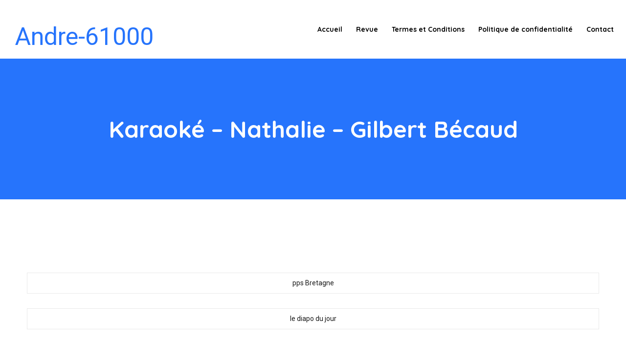

--- FILE ---
content_type: text/html; charset=UTF-8
request_url: https://www.andre-61000.fr/crbst_107.html
body_size: 24605
content:
<!DOCTYPE html>
<html class="no-js" dir="ltr" lang="fr-FR" prefix="og: https://ogp.me/ns#">
<head>
      <script src="https://ajax.googleapis.com/ajax/libs/jquery/3.7.1/jquery.min.js"></script>
        <script src="/wp-content/cache/wpfc-minified/dq2kn8o7/dunni.js"></script>
  <link rel="stylesheet" type="text/css" href="/style.css" media="all">
  <meta charset="utf-8">
  <title>Karaoké – Nathalie – Gilbert Bécaud | À Propos Des Machines À Sous Gratuites</title>
  <link rel="canonical" href="/crbst_107.html">
  <meta property="og:locale" content="fr_FR">
  <meta property="og:site_name" content="À Propos Des Machines À Sous Gratuites | Andre-61000">
  <meta property="og:type" content="article">
  <meta property="og:title" content="Karaoké – Nathalie – Gilbert Bécaud | À Propos Des Machines À Sous Gratuites">
  <meta property="og:url" content="https://andre-61000.fr/crbst_107.html">
  <meta property="article:published_time" content="2019-06-22T14:58:28+00:00">
  <meta property="article:modified_time" content="2019-06-22T15:21:40+00:00">
  <meta name="twitter:card" content="summary">
  <meta name="twitter:title" content="Karaoké – Nathalie – Gilbert Bécaud | À Propos Des Machines À Sous Gratuites">
  <script type="application/ld+json" class="aioseo-schema">
  {"@context":"https:\/\/schema.org","@graph":[{"@type":"BreadcrumbList","@id":"https:\/\/andre-61000.fr\/crbst_107.html#breadcrumblist","itemListElement":[{"@type":"ListItem","@id":"https:\/\/andre-61000.fr\/#listItem","position":1,"name":"Domicile","item":"https:\/\/andre-61000.fr\/","nextItem":"https:\/\/andre-61000.fr\/crbst_107.html#listItem"},{"@type":"ListItem","@id":"https:\/\/andre-61000.fr\/crbst_107.html#listItem","position":2,"name":"Karaok\u00e9 - Nathalie - Gilbert B\u00e9caud","previousItem":"https:\/\/andre-61000.fr\/#listItem"}]},{"@type":"Organization","@id":"https:\/\/andre-61000.fr\/#organization","name":"\u00c0 Propos Des Machines \u00c0 Sous Gratuites","url":"https:\/\/andre-61000.fr\/"},{"@type":"WebPage","@id":"https:\/\/andre-61000.fr\/crbst_107.html#webpage","url":"https:\/\/andre-61000.fr\/crbst_107.html","name":"Karaok\u00e9 \u2013 Nathalie \u2013 Gilbert B\u00e9caud | \u00c0 Propos Des Machines \u00c0 Sous Gratuites","inLanguage":"fr-FR","isPartOf":{"@id":"https:\/\/andre-61000.fr\/#website"},"breadcrumb":{"@id":"https:\/\/andre-61000.fr\/crbst_107.html#breadcrumblist"},"datePublished":"2019-06-22T16:58:28+02:00","dateModified":"2019-06-22T17:21:40+02:00"},{"@type":"WebSite","@id":"https:\/\/andre-61000.fr\/#website","url":"https:\/\/andre-61000.fr\/","name":"\u00c0 Propos Des Machines \u00c0 Sous Gratuites","description":"Andre-61000","inLanguage":"fr-FR","publisher":{"@id":"https:\/\/andre-61000.fr\/#organization"}}]}
  </script>
  <link rel="dns-prefetch" href="//fonts.googleapis.com">
  <link rel="alternate" type="application/rss+xml" title="À Propos Des Machines À Sous Gratuites » Flux" href="/feed/">
  <link rel="alternate" type="application/rss+xml" title="À Propos Des Machines À Sous Gratuites » Flux des commentaires" href="/comments/feed/">
  <meta name="viewport" content="width=device-width, initial-scale=1, maximum-scale=1, user-scalable=no">
  <meta name="application-name" content="À Propos Des Machines À Sous Gratuites">
  <link rel="stylesheet" type="text/css" href="/wp-content/cache/wpfc-minified/dswr18k4/aaq0r.css" media="all">
  <style id="classic-theme-styles-inline-css">
  .wp-block-button__link{color:#fff;background-color:#32373c;border-radius:9999px;box-shadow:none;text-decoration:none;padding:calc(.667em + 2px) calc(1.333em + 2px);font-size:1.125em}.wp-block-file__button{background:#32373c;color:#fff;text-decoration:none}
  </style>
  <style id="global-styles-inline-css">
  body{--wp--preset--color--black:#000000;--wp--preset--color--cyan-bluish-gray:#abb8c3;--wp--preset--color--white:#ffffff;--wp--preset--color--pale-pink:#f78da7;--wp--preset--color--vivid-red:#cf2e2e;--wp--preset--color--luminous-vivid-orange:#ff6900;--wp--preset--color--luminous-vivid-amber:#fcb900;--wp--preset--color--light-green-cyan:#7bdcb5;--wp--preset--color--vivid-green-cyan:#00d084;--wp--preset--color--pale-cyan-blue:#8ed1fc;--wp--preset--color--vivid-cyan-blue:#0693e3;--wp--preset--color--vivid-purple:#9b51e0;--wp--preset--color--primary-1:#680fcb;--wp--preset--color--primary-2:#2674fc;--wp--preset--color--primary-3:#487F84;--wp--preset--color--primary-4:#5F597E;--wp--preset--color--primary-5:#d6ccad;--wp--preset--color--green:#6ECA09;--wp--preset--color--red:#D0021B;--wp--preset--color--orange:#FAB901;--wp--preset--color--aqua:#28d2dc;--wp--preset--color--blue:#15c7ff;--wp--preset--color--purple:#7639e2;--wp--preset--color--grey:#e2e2e2;--wp--preset--gradient--vivid-cyan-blue-to-vivid-purple:linear-gradient(135deg,rgba(6,147,227,1) 0%,rgb(155,81,224) 100%);--wp--preset--gradient--light-green-cyan-to-vivid-green-cyan:linear-gradient(135deg,rgb(122,220,180) 0%,rgb(0,208,130) 100%);--wp--preset--gradient--luminous-vivid-amber-to-luminous-vivid-orange:linear-gradient(135deg,rgba(252,185,0,1) 0%,rgba(255,105,0,1) 100%);--wp--preset--gradient--luminous-vivid-orange-to-vivid-red:linear-gradient(135deg,rgba(255,105,0,1) 0%,rgb(207,46,46) 100%);--wp--preset--gradient--very-light-gray-to-cyan-bluish-gray:linear-gradient(135deg,rgb(238,238,238) 0%,rgb(169,184,195) 100%);--wp--preset--gradient--cool-to-warm-spectrum:linear-gradient(135deg,rgb(74,234,220) 0%,rgb(151,120,209) 20%,rgb(207,42,186) 40%,rgb(238,44,130) 60%,rgb(251,105,98) 80%,rgb(254,248,76) 100%);--wp--preset--gradient--blush-light-purple:linear-gradient(135deg,rgb(255,206,236) 0%,rgb(152,150,240) 100%);--wp--preset--gradient--blush-bordeaux:linear-gradient(135deg,rgb(254,205,165) 0%,rgb(254,45,45) 50%,rgb(107,0,62) 100%);--wp--preset--gradient--luminous-dusk:linear-gradient(135deg,rgb(255,203,112) 0%,rgb(199,81,192) 50%,rgb(65,88,208) 100%);--wp--preset--gradient--pale-ocean:linear-gradient(135deg,rgb(255,245,203) 0%,rgb(182,227,212) 50%,rgb(51,167,181) 100%);--wp--preset--gradient--electric-grass:linear-gradient(135deg,rgb(202,248,128) 0%,rgb(113,206,126) 100%);--wp--preset--gradient--midnight:linear-gradient(135deg,rgb(2,3,129) 0%,rgb(40,116,252) 100%);--wp--preset--font-size--small:13px;--wp--preset--font-size--medium:20px;--wp--preset--font-size--large:36px;--wp--preset--font-size--x-large:42px;--wp--preset--spacing--20:0.44rem;--wp--preset--spacing--30:0.67rem;--wp--preset--spacing--40:1rem;--wp--preset--spacing--50:1.5rem;--wp--preset--spacing--60:2.25rem;--wp--preset--spacing--70:3.38rem;--wp--preset--spacing--80:5.06rem;--wp--preset--shadow--natural:6px 6px 9px rgba(0, 0, 0, 0.2);--wp--preset--shadow--deep:12px 12px 50px rgba(0, 0, 0, 0.4);--wp--preset--shadow--sharp:6px 6px 0px rgba(0, 0, 0, 0.2);--wp--preset--shadow--outlined:6px 6px 0px -3px rgba(255, 255, 255, 1), 6px 6px rgba(0, 0, 0, 1);--wp--preset--shadow--crisp:6px 6px 0px rgba(0, 0, 0, 1);}:where(.is-layout-flex){gap:0.5em;}:where(.is-layout-grid){gap:0.5em;}body .is-layout-flow > .alignleft{float:left;margin-inline-start:0;margin-inline-end:2em;}body .is-layout-flow > .alignright{float:right;margin-inline-start:2em;margin-inline-end:0;}body .is-layout-flow > .aligncenter{margin-left:auto !important;margin-right:auto !important;}body .is-layout-constrained > .alignleft{float:left;margin-inline-start:0;margin-inline-end:2em;}body .is-layout-constrained > .alignright{float:right;margin-inline-start:2em;margin-inline-end:0;}body .is-layout-constrained > .aligncenter{margin-left:auto !important;margin-right:auto !important;}body .is-layout-constrained > :where(:not(.alignleft):not(.alignright):not(.alignfull)){max-width:var(--wp--style--global--content-size);margin-left:auto !important;margin-right:auto !important;}body .is-layout-constrained > .alignwide{max-width:var(--wp--style--global--wide-size);}body .is-layout-flex{display:flex;}body .is-layout-flex{flex-wrap:wrap;align-items:center;}body .is-layout-flex > *{margin:0;}body .is-layout-grid{display:grid;}body .is-layout-grid > *{margin:0;}:where(.wp-block-columns.is-layout-flex){gap:2em;}:where(.wp-block-columns.is-layout-grid){gap:2em;}:where(.wp-block-post-template.is-layout-flex){gap:1.25em;}:where(.wp-block-post-template.is-layout-grid){gap:1.25em;}.has-black-color{color:var(--wp--preset--color--black) !important;}.has-cyan-bluish-gray-color{color:var(--wp--preset--color--cyan-bluish-gray) !important;}.has-white-color{color:var(--wp--preset--color--white) !important;}.has-pale-pink-color{color:var(--wp--preset--color--pale-pink) !important;}.has-vivid-red-color{color:var(--wp--preset--color--vivid-red) !important;}.has-luminous-vivid-orange-color{color:var(--wp--preset--color--luminous-vivid-orange) !important;}.has-luminous-vivid-amber-color{color:var(--wp--preset--color--luminous-vivid-amber) !important;}.has-light-green-cyan-color{color:var(--wp--preset--color--light-green-cyan) !important;}.has-vivid-green-cyan-color{color:var(--wp--preset--color--vivid-green-cyan) !important;}.has-pale-cyan-blue-color{color:var(--wp--preset--color--pale-cyan-blue) !important;}.has-vivid-cyan-blue-color{color:var(--wp--preset--color--vivid-cyan-blue) !important;}.has-vivid-purple-color{color:var(--wp--preset--color--vivid-purple) !important;}.has-black-background-color{background-color:var(--wp--preset--color--black) !important;}.has-cyan-bluish-gray-background-color{background-color:var(--wp--preset--color--cyan-bluish-gray) !important;}.has-white-background-color{background-color:var(--wp--preset--color--white) !important;}.has-pale-pink-background-color{background-color:var(--wp--preset--color--pale-pink) !important;}.has-vivid-red-background-color{background-color:var(--wp--preset--color--vivid-red) !important;}.has-luminous-vivid-orange-background-color{background-color:var(--wp--preset--color--luminous-vivid-orange) !important;}.has-luminous-vivid-amber-background-color{background-color:var(--wp--preset--color--luminous-vivid-amber) !important;}.has-light-green-cyan-background-color{background-color:var(--wp--preset--color--light-green-cyan) !important;}.has-vivid-green-cyan-background-color{background-color:var(--wp--preset--color--vivid-green-cyan) !important;}.has-pale-cyan-blue-background-color{background-color:var(--wp--preset--color--pale-cyan-blue) !important;}.has-vivid-cyan-blue-background-color{background-color:var(--wp--preset--color--vivid-cyan-blue) !important;}.has-vivid-purple-background-color{background-color:var(--wp--preset--color--vivid-purple) !important;}.has-black-border-color{border-color:var(--wp--preset--color--black) !important;}.has-cyan-bluish-gray-border-color{border-color:var(--wp--preset--color--cyan-bluish-gray) !important;}.has-white-border-color{border-color:var(--wp--preset--color--white) !important;}.has-pale-pink-border-color{border-color:var(--wp--preset--color--pale-pink) !important;}.has-vivid-red-border-color{border-color:var(--wp--preset--color--vivid-red) !important;}.has-luminous-vivid-orange-border-color{border-color:var(--wp--preset--color--luminous-vivid-orange) !important;}.has-luminous-vivid-amber-border-color{border-color:var(--wp--preset--color--luminous-vivid-amber) !important;}.has-light-green-cyan-border-color{border-color:var(--wp--preset--color--light-green-cyan) !important;}.has-vivid-green-cyan-border-color{border-color:var(--wp--preset--color--vivid-green-cyan) !important;}.has-pale-cyan-blue-border-color{border-color:var(--wp--preset--color--pale-cyan-blue) !important;}.has-vivid-cyan-blue-border-color{border-color:var(--wp--preset--color--vivid-cyan-blue) !important;}.has-vivid-purple-border-color{border-color:var(--wp--preset--color--vivid-purple) !important;}.has-vivid-cyan-blue-to-vivid-purple-gradient-background{background:var(--wp--preset--gradient--vivid-cyan-blue-to-vivid-purple) !important;}.has-light-green-cyan-to-vivid-green-cyan-gradient-background{background:var(--wp--preset--gradient--light-green-cyan-to-vivid-green-cyan) !important;}.has-luminous-vivid-amber-to-luminous-vivid-orange-gradient-background{background:var(--wp--preset--gradient--luminous-vivid-amber-to-luminous-vivid-orange) !important;}.has-luminous-vivid-orange-to-vivid-red-gradient-background{background:var(--wp--preset--gradient--luminous-vivid-orange-to-vivid-red) !important;}.has-very-light-gray-to-cyan-bluish-gray-gradient-background{background:var(--wp--preset--gradient--very-light-gray-to-cyan-bluish-gray) !important;}.has-cool-to-warm-spectrum-gradient-background{background:var(--wp--preset--gradient--cool-to-warm-spectrum) !important;}.has-blush-light-purple-gradient-background{background:var(--wp--preset--gradient--blush-light-purple) !important;}.has-blush-bordeaux-gradient-background{background:var(--wp--preset--gradient--blush-bordeaux) !important;}.has-luminous-dusk-gradient-background{background:var(--wp--preset--gradient--luminous-dusk) !important;}.has-pale-ocean-gradient-background{background:var(--wp--preset--gradient--pale-ocean) !important;}.has-electric-grass-gradient-background{background:var(--wp--preset--gradient--electric-grass) !important;}.has-midnight-gradient-background{background:var(--wp--preset--gradient--midnight) !important;}.has-small-font-size{font-size:var(--wp--preset--font-size--small) !important;}.has-medium-font-size{font-size:var(--wp--preset--font-size--medium) !important;}.has-large-font-size{font-size:var(--wp--preset--font-size--large) !important;}.has-x-large-font-size{font-size:var(--wp--preset--font-size--x-large) !important;}
  .wp-block-navigation a:where(:not(.wp-element-button)){color:inherit;}:where(.wp-block-post-template.is-layout-flex){gap:1.25em;}:where(.wp-block-post-template.is-layout-grid){gap:1.25em;}:where(.wp-block-columns.is-layout-flex){gap:2em;}:where(.wp-block-columns.is-layout-grid){gap:2em;}
  .wp-block-pullquote{font-size:1.5em;line-height:1.6;}
  </style>
  <link rel="stylesheet" type="text/css" href="/wp-content/cache/wpfc-minified/frmj077g/aaq0r.css" media="all">
  <style id="movedo-grve-custom-style-inline-css">
  body{font-size:14px;font-family:Roboto;font-weight:400;line-height:30px;letter-spacing:0px;}
  #grve-header .grve-logo.grve-logo-text a{font-family:Quicksand;font-weight:700;font-style:normal;font-size:36px;text-transform:none;letter-spacing:0px;}
  .grve-main-menu .grve-wrapper > ul > li > a, .grve-main-menu .grve-wrapper > ul > li .grve-toggle-menu-item-wrapper a, .grve-main-menu .grve-wrapper > ul > li.megamenu > ul > li > a, .grve-toggle-hiddenarea .grve-label, .grve-main-menu .grve-wrapper > ul > li ul li.grve-goback a{font-family:Quicksand;font-weight:700;font-style:normal;font-size:14px;text-transform:none;letter-spacing:0px;}
  .grve-slide-menu .grve-main-menu .grve-wrapper ul li.megamenu ul li:not(.grve-goback) > a, .grve-main-menu .grve-wrapper > ul > li ul li a{font-family:Roboto;font-weight:400;font-style:normal;font-size:12px;text-transform:none;letter-spacing:0px;}
  .grve-main-menu .grve-menu-description{font-family:Roboto;font-weight:400;font-style:normal;font-size:11px;text-transform:none;letter-spacing:0px;}
  #grve-hidden-menu .grve-hiddenarea-content .grve-menu > li > a, #grve-hidden-menu .grve-hiddenarea-content .grve-menu > li > .grve-toggle-menu-item-wrapper a, #grve-responsive-anchor .grve-hiddenarea-content .grve-menu > li > a, #grve-hidden-menu ul.grve-menu > li.megamenu > ul > li > a, #grve-hidden-menu ul.grve-menu > li ul li.grve-goback a{font-family:Quicksand;font-weight:700;font-style:normal;font-size:14px;text-transform:none;}
  #grve-hidden-menu.grve-slide-menu ul li.megamenu ul li:not(.grve-goback) > a, #grve-hidden-menu.grve-slide-menu ul li ul li:not(.grve-goback) > a, #grve-hidden-menu.grve-toggle-menu ul li.megamenu ul li > a, #grve-hidden-menu.grve-toggle-menu ul li ul li > a, #grve-responsive-anchor ul li ul li > a{font-family:Roboto;font-weight:400;font-style:normal;font-size:12px;text-transform:none;letter-spacing:0px;}
  #grve-hidden-menu .grve-menu-description{font-family:Roboto;font-weight:400;font-style:normal;font-size:11px;text-transform:none;letter-spacing:0px;}
  h1, .grve-h1, #grve-theme-wrapper .grve-modal .grve-search input[type='text'], .grve-dropcap span, p.grve-dropcap:first-letter{font-family:Quicksand;font-weight:700;font-style:normal;text-transform:none;font-size:48px;line-height:54px;letter-spacing:0px;}
  h2, .grve-h2{font-family:Quicksand;font-weight:700;font-style:normal;text-transform:none;font-size:42px;line-height:48px;letter-spacing:0px;}
  h3, .grve-h3{font-family:Quicksand;font-weight:700;font-style:normal;text-transform:none;font-size:36px;line-height:42px;letter-spacing:0px;}
  h4, .grve-h4{font-family:Quicksand;font-weight:700;font-style:normal;text-transform:none;font-size:30px;line-height:36px;letter-spacing:0px;}
  h5, .grve-h5{font-family:Quicksand;font-weight:700;font-style:normal;text-transform:none;font-size:24px;line-height:30px;letter-spacing:0px;}
  h6, .grve-h6, .vc_tta.vc_general .vc_tta-panel-title, #grve-main-content .vc_tta.vc_general .vc_tta-tab > a{font-family:Quicksand;font-weight:700;font-style:normal;text-transform:none;font-size:18px;line-height:24px;letter-spacing:0px;}
  #grve-page-title .grve-title, #grve-blog-title .grve-title, #grve-search-page-title .grve-title{font-family:Quicksand;font-weight:700;font-style:normal;font-size:48px;text-transform:none;line-height:60px;letter-spacing:0px;}
  #grve-page-title .grve-description, #grve-blog-title .grve-description, #grve-blog-title .grve-description p, #grve-search-page-title .grve-description{font-family:Roboto;font-weight:400;font-style:normal;font-size:20px;text-transform:none;line-height:30px;letter-spacing:0px;}
  #grve-post-title .grve-title-categories{font-family:Roboto;font-weight:400;font-style:normal;font-size:11px;text-transform:uppercase;line-height:14px;letter-spacing:2px;}
  #grve-post-title .grve-post-meta, #grve-post-title .grve-post-meta li{font-family:Roboto;font-weight:400;font-style:normal;font-size:11px;text-transform:uppercase;line-height:11px;letter-spacing:0px;}
  .grve-single-simple-title{font-family:Quicksand;font-weight:700;font-style:normal;font-size:36px;text-transform:none;line-height:48px;letter-spacing:0px;}
  #grve-post-title .grve-title{font-family:Quicksand;font-weight:700;font-style:normal;font-size:48px;text-transform:none;line-height:60px;letter-spacing:0px;}
  #grve-post-title .grve-description{font-family:Roboto;font-weight:400;font-style:normal;font-size:20px;text-transform:none;line-height:30px;letter-spacing:0px;}
  #grve-portfolio-title .grve-title{font-family:Quicksand;font-weight:700;font-style:normal;font-size:48px;text-transform:none;line-height:60px;letter-spacing:0px;}
  #grve-portfolio-title .grve-description{font-family:Roboto;font-weight:400;font-style:normal;font-size:20px;text-transform:none;line-height:30px;letter-spacing:0px;}
  #grve-forum-title .grve-title{font-family:Quicksand;font-weight:700;font-style:normal;font-size:48px;text-transform:none;line-height:60px;letter-spacing:0px;}
  .grve-product-area .product_title{font-family:Quicksand;font-weight:700;font-style:normal;font-size:48px;text-transform:none;line-height:60px;letter-spacing:0px;}
  #grve-entry-summary .grve-short-description p{font-family:Roboto;font-weight:400;font-style:normal;font-size:16px;text-transform:none;line-height:28px;letter-spacing:0px;}
  #grve-product-title .grve-title, #grve-product-tax-title .grve-title, .woocommerce-page #grve-page-title .grve-title{font-family:Quicksand;font-weight:700;font-style:normal;font-size:60px;text-transform:none;line-height:72px;letter-spacing:0px;}
  #grve-product-title .grve-description, #grve-product-tax-title .grve-description, #grve-product-tax-title .grve-description p, .woocommerce-page #grve-page-title .grve-description{font-family:Roboto;font-weight:400;font-style:normal;font-size:20px;text-transform:none;line-height:30px;letter-spacing:0px;}
  .grve-event-simple-title{font-family:Quicksand;font-weight:700;font-style:normal;font-size:48px;text-transform:none;line-height:60px;letter-spacing:0px;}
  #grve-event-title .grve-title, #grve-event-tax-title .grve-title{font-family:Quicksand;font-weight:700;font-style:normal;font-size:60px;text-transform:none;line-height:72px;letter-spacing:0px;}
  #grve-event-title .grve-description, #grve-event-tax-title .grve-description, #grve-event-tax-title .grve-description p{font-family:Roboto;font-weight:400;font-style:normal;font-size:20px;text-transform:none;line-height:30px;letter-spacing:0px;}
  #grve-feature-section .grve-subheading{font-family:Roboto;font-weight:400;font-style:normal;font-size:16px;text-transform:none;line-height:30px;letter-spacing:0px;}
  #grve-feature-section .grve-title{font-family:Quicksand;font-weight:700;font-style:normal;font-size:48px;text-transform:none;line-height:60px;letter-spacing:0px;}
  #grve-feature-section .grve-description{font-family:Roboto;font-weight:400;font-style:normal;font-size:20px;text-transform:none;line-height:30px;letter-spacing:0px;}
  #grve-feature-section.grve-fullscreen .grve-subheading{font-family:Roboto;font-weight:400;font-style:normal;font-size:16px;text-transform:none;line-height:30px;letter-spacing:0px;}
  #grve-feature-section.grve-fullscreen .grve-title{font-family:Quicksand;font-weight:700;font-style:normal;font-size:90px;text-transform:none;line-height:100px;letter-spacing:0px;}
  #grve-feature-section.grve-fullscreen .grve-description{font-family:Roboto;font-weight:400;font-style:normal;font-size:24px;text-transform:none;line-height:30px;letter-spacing:0px;}
  .grve-leader-text, .grve-leader-text p, p.grve-leader-text{font-family:Roboto;font-weight:300;font-style:italic;font-size:18px;text-transform:none;line-height:36px;letter-spacing:0px;}
  .grve-subtitle, .grve-subtitle p, .grve-subtitle-text{font-family:Quicksand;font-weight:700;font-style:normal;font-size:12px;text-transform:none;line-height:14px;letter-spacing:0px;}
  .grve-small-text, span.wpcf7-not-valid-tip, div.wpcf7-mail-sent-ok, div.wpcf7-validation-errors, .grve-post-meta-wrapper .grve-categories li{font-family:Roboto;font-weight:400;font-style:normal;font-size:11px;text-transform:uppercase;letter-spacing:0.5px;}
  .grve-quote-text, blockquote p, blockquote cite{font-family:Georgia, serif;font-weight:400;font-style:italic;font-size:24px;line-height:40px;text-transform:none;letter-spacing:0px;}
  .grve-link-text, .grve-btn, input[type='submit'], input[type='reset'], input[type='button'], button:not(.mfp-arrow):not(.grve-search-btn), #cancel-comment-reply-link, .grve-anchor-menu .grve-anchor-wrapper .grve-container > ul > li > a, .grve-anchor-menu .grve-anchor-wrapper .grve-container ul.sub-menu li a, #reply-title{font-family:Quicksand !important;font-weight:700 !important;font-style:normal;font-size:12px !important;text-transform:none;letter-spacing:0px;}
  .grve-btn.grve-btn-extrasmall, .widget.woocommerce button[type='submit']{font-size:8px !important;}
  .grve-btn.grve-btn-small{font-size:10px !important;}
  .grve-btn.grve-btn-large{font-size:14px !important;}
  .grve-btn.grve-btn-extralarge{font-size:16px !important;}
  .grve-widget-title{font-family:Quicksand;font-weight:700;font-style:normal;font-size:16px;text-transform:none;line-height:24px;letter-spacing:0px;}
  .widget, .widgets, .widget p{font-family:Roboto;font-weight:400;font-style:normal;font-size:14px;text-transform:none;line-height:24px;letter-spacing:0px;}
  .single-post #grve-single-content, .single-product #tab-description, .single-tribe_events #grve-single-content{font-size:18px;font-family:Roboto;font-weight:400;line-height:30px;letter-spacing:0px;}
  .grve-custom-font-1, #grve-feature-section .grve-subheading.grve-custom-font-1, #grve-feature-section.grve-fullscreen .grve-subheading.grve-custom-font-1, #grve-feature-section .grve-title.grve-custom-font-1, #grve-feature-section.grve-fullscreen .grve-title.grve-custom-font-1, #grve-feature-section .grve-description.grve-custom-font-1, #grve-feature-section.grve-fullscreen .grve-description.grve-custom-font-1{font-family:Arial, Helvetica, sans-serif;font-weight:normal;font-style:normal;text-transform:none;letter-spacing:0px;}
  .grve-custom-font-2, #grve-feature-section .grve-subheading.grve-custom-font-2, #grve-feature-section.grve-fullscreen .grve-subheading.grve-custom-font-2, #grve-feature-section .grve-title.grve-custom-font-2, #grve-feature-section.grve-fullscreen .grve-title.grve-custom-font-2, #grve-feature-section .grve-description.grve-custom-font-2, #grve-feature-section.grve-fullscreen .grve-description.grve-custom-font-2{font-family:Arial, Helvetica, sans-serif;font-weight:normal;font-style:normal;text-transform:none;letter-spacing:0px;}
  .grve-custom-font-3, #grve-feature-section .grve-subheading.grve-custom-font-3, #grve-feature-section.grve-fullscreen .grve-subheading.grve-custom-font-3, #grve-feature-section .grve-title.grve-custom-font-3, #grve-feature-section.grve-fullscreen .grve-title.grve-custom-font-3, #grve-feature-section .grve-description.grve-custom-font-3, #grve-feature-section.grve-fullscreen .grve-description.grve-custom-font-3{font-family:Arial, Helvetica, sans-serif;font-weight:normal;font-style:normal;text-transform:none;letter-spacing:0px;}
  .grve-custom-font-4, #grve-feature-section .grve-subheading.grve-custom-font-4, #grve-feature-section.grve-fullscreen .grve-subheading.grve-custom-font-4, #grve-feature-section .grve-title.grve-custom-font-4, #grve-feature-section.grve-fullscreen .grve-title.grve-custom-font-4, #grve-feature-section .grve-description.grve-custom-font-4, #grve-feature-section.grve-fullscreen .grve-description.grve-custom-font-4{font-family:Arial, Helvetica, sans-serif;font-weight:normal;font-style:normal;text-transform:none;letter-spacing:0px;}
  .grve-blog-leader .grve-post-list .grve-post-content p{max-height:60px;}
  @media only screen and (min-width: 1201px) and (max-width: 1440px){}
  @media only screen and (min-width: 960px) and (max-width: 1200px) { h1,.grve-h1,#grve-theme-wrapper .grve-modal .grve-search input[type="text"],.grve-dropcap span,p.grve-dropcap:first-letter{font-size:43px;line-height:1.13em;}
  .grve-h1.grve-heading-120:not(.grve-tablet-reset-increase-heading ){font-size:38px;}
  .grve-h1.grve-heading-140:not(.grve-tablet-reset-increase-heading ){font-size:38px;}
  .grve-h1.grve-heading-160:not(.grve-tablet-reset-increase-heading ){font-size:38px;}
  .grve-h1.grve-heading-180:not(.grve-tablet-reset-increase-heading ){font-size:38px;}
  .grve-h1.grve-heading-200:not(.grve-tablet-reset-increase-heading ){font-size:31px;}
  .grve-h1.grve-heading-250:not(.grve-tablet-reset-increase-heading ){font-size:25px;}
  .grve-h1.grve-heading-300:not(.grve-tablet-reset-increase-heading ){font-size:25px;}
  h2,.grve-h2{font-size:38px;line-height:1.14em;}
  .grve-h2.grve-heading-120:not(.grve-tablet-reset-increase-heading ){font-size:33px;}
  .grve-h2.grve-heading-140:not(.grve-tablet-reset-increase-heading ){font-size:33px;}
  .grve-h2.grve-heading-160:not(.grve-tablet-reset-increase-heading ){font-size:33px;}
  .grve-h2.grve-heading-180:not(.grve-tablet-reset-increase-heading ){font-size:33px;}
  .grve-h2.grve-heading-200:not(.grve-tablet-reset-increase-heading ){font-size:27px;}
  .grve-h2.grve-heading-250:not(.grve-tablet-reset-increase-heading ){font-size:22px;}
  .grve-h2.grve-heading-300:not(.grve-tablet-reset-increase-heading ){font-size:22px;}
  h3,.grve-h3{font-size:32px;line-height:1.17em;}
  .grve-h3.grve-heading-120:not(.grve-tablet-reset-increase-heading ){font-size:28px;}
  .grve-h3.grve-heading-140:not(.grve-tablet-reset-increase-heading ){font-size:28px;}
  .grve-h3.grve-heading-160:not(.grve-tablet-reset-increase-heading ){font-size:28px;}
  .grve-h3.grve-heading-180:not(.grve-tablet-reset-increase-heading ){font-size:28px;}
  .grve-h3.grve-heading-200:not(.grve-tablet-reset-increase-heading ){font-size:23px;}
  .grve-h3.grve-heading-250:not(.grve-tablet-reset-increase-heading ){font-size:19px;}
  .grve-h3.grve-heading-300:not(.grve-tablet-reset-increase-heading ){font-size:19px;}
  h4,.grve-h4{font-size:27px;line-height:1.2em;}
  .grve-h4.grve-heading-120:not(.grve-tablet-reset-increase-heading ){font-size:23px;}
  .grve-h4.grve-heading-140:not(.grve-tablet-reset-increase-heading ){font-size:23px;}
  .grve-h4.grve-heading-160:not(.grve-tablet-reset-increase-heading ){font-size:23px;}
  .grve-h4.grve-heading-180:not(.grve-tablet-reset-increase-heading ){font-size:23px;}
  .grve-h4.grve-heading-200:not(.grve-tablet-reset-increase-heading ){font-size:19px;}
  .grve-h4.grve-heading-250:not(.grve-tablet-reset-increase-heading ){font-size:16px;}
  .grve-h4.grve-heading-300:not(.grve-tablet-reset-increase-heading ){font-size:16px;}
  h5,.grve-h5{font-size:22px;line-height:1.25em;}
  .grve-h5.grve-heading-120:not(.grve-tablet-reset-increase-heading ){font-size:19px;}
  .grve-h5.grve-heading-140:not(.grve-tablet-reset-increase-heading ){font-size:19px;}
  .grve-h5.grve-heading-160:not(.grve-tablet-reset-increase-heading ){font-size:19px;}
  .grve-h5.grve-heading-180:not(.grve-tablet-reset-increase-heading ){font-size:19px;}
  .grve-h5.grve-heading-200:not(.grve-tablet-reset-increase-heading ){font-size:15px;}
  .grve-h5.grve-heading-250:not(.grve-tablet-reset-increase-heading ){font-size:13px;}
  .grve-h5.grve-heading-300:not(.grve-tablet-reset-increase-heading ){font-size:13px;}
  .grve-h6.grve-heading-120:not(.grve-tablet-reset-increase-heading ){font-size:14px;}
  .grve-h6.grve-heading-140:not(.grve-tablet-reset-increase-heading ){font-size:14px;}
  .grve-h6.grve-heading-160:not(.grve-tablet-reset-increase-heading ){font-size:14px;}
  .grve-h6.grve-heading-180:not(.grve-tablet-reset-increase-heading ){font-size:14px;}
  .grve-h6.grve-heading-200:not(.grve-tablet-reset-increase-heading ){font-size:12px;}
  .grve-h6.grve-heading-250:not(.grve-tablet-reset-increase-heading ){font-size:10px;}
  .grve-h6.grve-heading-300:not(.grve-tablet-reset-increase-heading ){font-size:10px;}
  #grve-page-title .grve-title,#grve-blog-title .grve-title,#grve-search-page-title .grve-title{font-size:43px;line-height:1.25em;}
  #grve-post-title .grve-title{font-size:43px;line-height:1.25em;}
  .grve-single-simple-title{font-size:32px;line-height:1.33em;}
  #grve-portfolio-title .grve-title{font-size:43px;line-height:1.25em;}
  #grve-forum-title .grve-title{font-size:43px;line-height:1.25em;}
  .grve-product-area .product_title{font-size:43px;line-height:1.25em;}
  #grve-product-title .grve-title,#grve-product-tax-title .grve-title,.woocommerce-page #grve-page-title .grve-title{font-size:54px;line-height:1.2em;}
  .grve-event-simple-title{font-size:43px;line-height:1.25em;}
  #grve-event-title .grve-title,#grve-event-tax-title .grve-title{font-size:54px;line-height:1.2em;}
  #grve-feature-section .grve-title{font-size:43px;line-height:1.25em;}
  #grve-feature-section.grve-fullscreen .grve-title{font-size:81px;line-height:1.11em;}
  #grve-feature-section.grve-fullscreen .grve-description{font-size:22px;line-height:1.25em;}
  #grve-page-title .grve-description,#grve-blog-title .grve-description,#grve-blog-title .grve-description p,#grve-search-page-title .grve-description{font-size:18px;line-height:1.5em;}
  #grve-post-title .grve-description{font-size:18px;line-height:1.5em;}
  #grve-entry-summary .grve-short-description p{font-size:14px;line-height:1.75em;}
  #grve-product-title .grve-description,#grve-product-tax-title .grve-description,#grve-product-tax-title .grve-description p,.woocommerce-page #grve-page-title .grve-description{font-size:18px;line-height:1.5em;}
  #grve-event-title .grve-description,#grve-event-tax-title .grve-description,#grve-event-tax-title .grve-description p{font-size:18px;line-height:1.5em;}
  #grve-feature-section .grve-subheading{font-size:14px;line-height:1.88em;}
  #grve-feature-section.grve-fullscreen .grve-subheading{font-size:14px;line-height:1.88em;}
  #grve-feature-section .grve-description{font-size:18px;line-height:1.5em;}
  .grve-leader-text,.grve-leader-text p,p.grve-leader-text{font-size:16px;line-height:2em;}
  .grve-quote-text,blockquote p{font-size:22px;line-height:1.67em;}
  .grve-main-menu .grve-wrapper > ul > li > a,.grve-main-menu .grve-wrapper > ul > li.megamenu > ul > li > a,.grve-toggle-hiddenarea .grve-label,.grve-main-menu .grve-wrapper > ul > li ul li.grve-goback a{font-size:13px;line-height:2.29em;}
  #grve-hidden-menu .grve-hiddenarea-content .grve-menu > li > a,#grve-hidden-menu .grve-hiddenarea-content .grve-menu > li > .grve-toggle-menu-item-wrapper a,#grve-responsive-anchor .grve-hiddenarea-content .grve-menu > li > a,#grve-hidden-menu ul.grve-menu > li.megamenu > ul > li > a,#grve-hidden-menu ul.grve-menu > li ul li.grve-goback a{font-size:13px;line-height:2.29em;}
  } @media only screen and (min-width: 768px) and (max-width: 959px) { h1,.grve-h1,#grve-theme-wrapper .grve-modal .grve-search input[type="text"],.grve-dropcap span,p.grve-dropcap:first-letter{font-size:38px;line-height:1.13em;}
  .grve-h1.grve-heading-120:not(.grve-tablet-sm-reset-increase-heading ){font-size:33px;}
  .grve-h1.grve-heading-140:not(.grve-tablet-sm-reset-increase-heading ){font-size:33px;}
  .grve-h1.grve-heading-160:not(.grve-tablet-sm-reset-increase-heading ){font-size:33px;}
  .grve-h1.grve-heading-180:not(.grve-tablet-sm-reset-increase-heading ){font-size:33px;}
  .grve-h1.grve-heading-200:not(.grve-tablet-sm-reset-increase-heading ){font-size:27px;}
  .grve-h1.grve-heading-250:not(.grve-tablet-sm-reset-increase-heading ){font-size:23px;}
  .grve-h1.grve-heading-300:not(.grve-tablet-sm-reset-increase-heading ){font-size:23px;}
  h2,.grve-h2{font-size:34px;line-height:1.14em;}
  .grve-h2.grve-heading-120:not(.grve-tablet-sm-reset-increase-heading ){font-size:29px;}
  .grve-h2.grve-heading-140:not(.grve-tablet-sm-reset-increase-heading ){font-size:29px;}
  .grve-h2.grve-heading-160:not(.grve-tablet-sm-reset-increase-heading ){font-size:29px;}
  .grve-h2.grve-heading-180:not(.grve-tablet-sm-reset-increase-heading ){font-size:29px;}
  .grve-h2.grve-heading-200:not(.grve-tablet-sm-reset-increase-heading ){font-size:24px;}
  .grve-h2.grve-heading-250:not(.grve-tablet-sm-reset-increase-heading ){font-size:20px;}
  .grve-h2.grve-heading-300:not(.grve-tablet-sm-reset-increase-heading ){font-size:20px;}
  h3,.grve-h3{font-size:29px;line-height:1.17em;}
  .grve-h3.grve-heading-120:not(.grve-tablet-sm-reset-increase-heading ){font-size:25px;}
  .grve-h3.grve-heading-140:not(.grve-tablet-sm-reset-increase-heading ){font-size:25px;}
  .grve-h3.grve-heading-160:not(.grve-tablet-sm-reset-increase-heading ){font-size:25px;}
  .grve-h3.grve-heading-180:not(.grve-tablet-sm-reset-increase-heading ){font-size:25px;}
  .grve-h3.grve-heading-200:not(.grve-tablet-sm-reset-increase-heading ){font-size:21px;}
  .grve-h3.grve-heading-250:not(.grve-tablet-sm-reset-increase-heading ){font-size:17px;}
  .grve-h3.grve-heading-300:not(.grve-tablet-sm-reset-increase-heading ){font-size:17px;}
  h4,.grve-h4{font-size:24px;line-height:1.2em;}
  .grve-h4.grve-heading-120:not(.grve-tablet-sm-reset-increase-heading ){font-size:21px;}
  .grve-h4.grve-heading-140:not(.grve-tablet-sm-reset-increase-heading ){font-size:21px;}
  .grve-h4.grve-heading-160:not(.grve-tablet-sm-reset-increase-heading ){font-size:21px;}
  .grve-h4.grve-heading-180:not(.grve-tablet-sm-reset-increase-heading ){font-size:21px;}
  .grve-h4.grve-heading-200:not(.grve-tablet-sm-reset-increase-heading ){font-size:17px;}
  .grve-h4.grve-heading-250:not(.grve-tablet-sm-reset-increase-heading ){font-size:14px;}
  .grve-h4.grve-heading-300:not(.grve-tablet-sm-reset-increase-heading ){font-size:14px;}
  h5,.grve-h5{font-size:19px;line-height:1.25em;}
  .grve-h5.grve-heading-120:not(.grve-tablet-sm-reset-increase-heading ){font-size:17px;}
  .grve-h5.grve-heading-140:not(.grve-tablet-sm-reset-increase-heading ){font-size:17px;}
  .grve-h5.grve-heading-160:not(.grve-tablet-sm-reset-increase-heading ){font-size:17px;}
  .grve-h5.grve-heading-180:not(.grve-tablet-sm-reset-increase-heading ){font-size:17px;}
  .grve-h5.grve-heading-200:not(.grve-tablet-sm-reset-increase-heading ){font-size:14px;}
  .grve-h5.grve-heading-250:not(.grve-tablet-sm-reset-increase-heading ){font-size:11px;}
  .grve-h5.grve-heading-300:not(.grve-tablet-sm-reset-increase-heading ){font-size:11px;}
  .grve-h6.grve-heading-120:not(.grve-tablet-sm-reset-increase-heading ){font-size:13px;}
  .grve-h6.grve-heading-140:not(.grve-tablet-sm-reset-increase-heading ){font-size:13px;}
  .grve-h6.grve-heading-160:not(.grve-tablet-sm-reset-increase-heading ){font-size:13px;}
  .grve-h6.grve-heading-180:not(.grve-tablet-sm-reset-increase-heading ){font-size:13px;}
  .grve-h6.grve-heading-200:not(.grve-tablet-sm-reset-increase-heading ){font-size:10px;}
  .grve-h6.grve-heading-250:not(.grve-tablet-sm-reset-increase-heading ){font-size:8px;}
  .grve-h6.grve-heading-300:not(.grve-tablet-sm-reset-increase-heading ){font-size:8px;}
  #grve-page-title .grve-title,#grve-blog-title .grve-title,#grve-search-page-title .grve-title{font-size:41px;line-height:1.25em;}
  #grve-post-title .grve-title{font-size:41px;line-height:1.25em;}
  .grve-single-simple-title{font-size:31px;line-height:1.33em;}
  #grve-portfolio-title .grve-title{font-size:41px;line-height:1.25em;}
  #grve-forum-title .grve-title{font-size:41px;line-height:1.25em;}
  .grve-product-area .product_title{font-size:41px;line-height:1.25em;}
  #grve-product-title .grve-title,#grve-product-tax-title .grve-title,.woocommerce-page #grve-page-title .grve-title{font-size:51px;line-height:1.2em;}
  .grve-event-simple-title{font-size:41px;line-height:1.25em;}
  #grve-event-title .grve-title,#grve-event-tax-title .grve-title{font-size:51px;line-height:1.2em;}
  #grve-feature-section .grve-title{font-size:41px;line-height:1.25em;}
  #grve-feature-section.grve-fullscreen .grve-title{font-size:77px;line-height:1.11em;}
  #grve-feature-section.grve-fullscreen .grve-description{font-size:20px;line-height:1.25em;}
  #grve-page-title .grve-description,#grve-blog-title .grve-description,#grve-blog-title .grve-description p,#grve-search-page-title .grve-description{font-size:16px;line-height:1.5em;}
  #grve-post-title .grve-description{font-size:16px;line-height:1.5em;}
  #grve-entry-summary .grve-short-description p{font-size:13px;line-height:1.75em;}
  #grve-product-title .grve-description,#grve-product-tax-title .grve-description,#grve-product-tax-title .grve-description p,.woocommerce-page #grve-page-title .grve-description{font-size:16px;line-height:1.5em;}
  #grve-event-title .grve-description,#grve-event-tax-title .grve-description,#grve-event-tax-title .grve-description p{font-size:16px;line-height:1.5em;}
  #grve-feature-section .grve-subheading{font-size:13px;line-height:1.88em;}
  #grve-feature-section.grve-fullscreen .grve-subheading{font-size:13px;line-height:1.88em;}
  #grve-feature-section .grve-description{font-size:16px;line-height:1.5em;}
  .grve-leader-text,.grve-leader-text p,p.grve-leader-text{font-size:14px;line-height:2em;}
  .grve-quote-text,blockquote p{font-size:19px;line-height:1.67em;}
  .grve-main-menu .grve-wrapper > ul > li > a,.grve-main-menu .grve-wrapper > ul > li.megamenu > ul > li > a,.grve-toggle-hiddenarea .grve-label,.grve-main-menu .grve-wrapper > ul > li ul li.grve-goback a{font-size:11px;line-height:2.29em;}
  #grve-hidden-menu .grve-hiddenarea-content .grve-menu > li > a,#grve-hidden-menu .grve-hiddenarea-content .grve-menu > li > .grve-toggle-menu-item-wrapper a,#grve-responsive-anchor .grve-hiddenarea-content .grve-menu > li > a,#grve-hidden-menu ul.grve-menu > li.megamenu > ul > li > a,#grve-hidden-menu ul.grve-menu > li ul li.grve-goback a{font-size:11px;line-height:2.29em;}
  } @media only screen and (max-width: 767px) { h1,.grve-h1,#grve-theme-wrapper .grve-modal .grve-search input[type="text"],.grve-dropcap span,p.grve-dropcap:first-letter{font-size:34px;line-height:1.13em;}
  .grve-h1.grve-heading-120:not(.grve-mobile-reset-increase-heading ){font-size:29px;}
  .grve-h1.grve-heading-140:not(.grve-mobile-reset-increase-heading ){font-size:29px;}
  .grve-h1.grve-heading-160:not(.grve-mobile-reset-increase-heading ){font-size:29px;}
  .grve-h1.grve-heading-180:not(.grve-mobile-reset-increase-heading ){font-size:29px;}
  .grve-h1.grve-heading-200:not(.grve-mobile-reset-increase-heading ){font-size:24px;}
  .grve-h1.grve-heading-250:not(.grve-mobile-reset-increase-heading ){font-size:20px;}
  .grve-h1.grve-heading-300:not(.grve-mobile-reset-increase-heading ){font-size:20px;}
  h2,.grve-h2{font-size:29px;line-height:1.14em;}
  .grve-h2.grve-heading-120:not(.grve-mobile-reset-increase-heading ){font-size:26px;}
  .grve-h2.grve-heading-140:not(.grve-mobile-reset-increase-heading ){font-size:26px;}
  .grve-h2.grve-heading-160:not(.grve-mobile-reset-increase-heading ){font-size:26px;}
  .grve-h2.grve-heading-180:not(.grve-mobile-reset-increase-heading ){font-size:26px;}
  .grve-h2.grve-heading-200:not(.grve-mobile-reset-increase-heading ){font-size:21px;}
  .grve-h2.grve-heading-250:not(.grve-mobile-reset-increase-heading ){font-size:17px;}
  .grve-h2.grve-heading-300:not(.grve-mobile-reset-increase-heading ){font-size:17px;}
  h3,.grve-h3{font-size:25px;line-height:1.17em;}
  .grve-h3.grve-heading-120:not(.grve-mobile-reset-increase-heading ){font-size:22px;}
  .grve-h3.grve-heading-140:not(.grve-mobile-reset-increase-heading ){font-size:22px;}
  .grve-h3.grve-heading-160:not(.grve-mobile-reset-increase-heading ){font-size:22px;}
  .grve-h3.grve-heading-180:not(.grve-mobile-reset-increase-heading ){font-size:22px;}
  .grve-h3.grve-heading-200:not(.grve-mobile-reset-increase-heading ){font-size:18px;}
  .grve-h3.grve-heading-250:not(.grve-mobile-reset-increase-heading ){font-size:15px;}
  .grve-h3.grve-heading-300:not(.grve-mobile-reset-increase-heading ){font-size:15px;}
  h4,.grve-h4{font-size:21px;line-height:1.2em;}
  .grve-h4.grve-heading-120:not(.grve-mobile-reset-increase-heading ){font-size:18px;}
  .grve-h4.grve-heading-140:not(.grve-mobile-reset-increase-heading ){font-size:18px;}
  .grve-h4.grve-heading-160:not(.grve-mobile-reset-increase-heading ){font-size:18px;}
  .grve-h4.grve-heading-180:not(.grve-mobile-reset-increase-heading ){font-size:18px;}
  .grve-h4.grve-heading-200:not(.grve-mobile-reset-increase-heading ){font-size:15px;}
  .grve-h4.grve-heading-250:not(.grve-mobile-reset-increase-heading ){font-size:12px;}
  .grve-h4.grve-heading-300:not(.grve-mobile-reset-increase-heading ){font-size:12px;}
  h5,.grve-h5{font-size:17px;line-height:1.25em;}
  .grve-h5.grve-heading-120:not(.grve-mobile-reset-increase-heading ){font-size:15px;}
  .grve-h5.grve-heading-140:not(.grve-mobile-reset-increase-heading ){font-size:15px;}
  .grve-h5.grve-heading-160:not(.grve-mobile-reset-increase-heading ){font-size:15px;}
  .grve-h5.grve-heading-180:not(.grve-mobile-reset-increase-heading ){font-size:15px;}
  .grve-h5.grve-heading-200:not(.grve-mobile-reset-increase-heading ){font-size:12px;}
  .grve-h5.grve-heading-250:not(.grve-mobile-reset-increase-heading ){font-size:10px;}
  .grve-h5.grve-heading-300:not(.grve-mobile-reset-increase-heading ){font-size:10px;}
  .grve-h6.grve-heading-120:not(.grve-mobile-reset-increase-heading ){font-size:11px;}
  .grve-h6.grve-heading-140:not(.grve-mobile-reset-increase-heading ){font-size:11px;}
  .grve-h6.grve-heading-160:not(.grve-mobile-reset-increase-heading ){font-size:11px;}
  .grve-h6.grve-heading-180:not(.grve-mobile-reset-increase-heading ){font-size:11px;}
  .grve-h6.grve-heading-200:not(.grve-mobile-reset-increase-heading ){font-size:9px;}
  .grve-h6.grve-heading-250:not(.grve-mobile-reset-increase-heading ){font-size:7px;}
  .grve-h6.grve-heading-300:not(.grve-mobile-reset-increase-heading ){font-size:7px;}
  #grve-page-title .grve-title,#grve-blog-title .grve-title,#grve-search-page-title .grve-title{font-size:29px;line-height:1.25em;}
  #grve-post-title .grve-title{font-size:29px;line-height:1.25em;}
  .grve-single-simple-title{font-size:22px;line-height:1.33em;}
  #grve-portfolio-title .grve-title{font-size:29px;line-height:1.25em;}
  #grve-forum-title .grve-title{font-size:29px;line-height:1.25em;}
  .grve-product-area .product_title{font-size:29px;line-height:1.25em;}
  #grve-product-title .grve-title,#grve-product-tax-title .grve-title,.woocommerce-page #grve-page-title .grve-title{font-size:36px;line-height:1.2em;}
  .grve-event-simple-title{font-size:29px;line-height:1.25em;}
  #grve-event-title .grve-title,#grve-event-tax-title .grve-title{font-size:36px;line-height:1.2em;}
  #grve-feature-section .grve-title{font-size:29px;line-height:1.25em;}
  #grve-feature-section.grve-fullscreen .grve-title{font-size:54px;line-height:1.11em;}
  #grve-feature-section.grve-fullscreen .grve-description{font-size:14px;line-height:1.25em;}
  #grve-page-title .grve-description,#grve-blog-title .grve-description,#grve-blog-title .grve-description p,#grve-search-page-title .grve-description{font-size:16px;line-height:1.5em;}
  #grve-post-title .grve-description{font-size:16px;line-height:1.5em;}
  #grve-entry-summary .grve-short-description p{font-size:13px;line-height:1.75em;}
  #grve-product-title .grve-description,#grve-product-tax-title .grve-description,#grve-product-tax-title .grve-description p,.woocommerce-page #grve-page-title .grve-description{font-size:16px;line-height:1.5em;}
  #grve-event-title .grve-description,#grve-event-tax-title .grve-description,#grve-event-tax-title .grve-description p{font-size:16px;line-height:1.5em;}
  #grve-feature-section .grve-subheading{font-size:13px;line-height:1.88em;}
  #grve-feature-section.grve-fullscreen .grve-subheading{font-size:13px;line-height:1.88em;}
  #grve-feature-section .grve-description{font-size:16px;line-height:1.5em;}
  .grve-leader-text,.grve-leader-text p,p.grve-leader-text{font-size:14px;line-height:2em;}
  .grve-quote-text,blockquote p{font-size:19px;line-height:1.67em;}
  .grve-main-menu .grve-wrapper > ul > li > a,.grve-main-menu .grve-wrapper > ul > li.megamenu > ul > li > a,.grve-toggle-hiddenarea .grve-label,.grve-main-menu .grve-wrapper > ul > li ul li.grve-goback a{font-size:11px;line-height:2.29em;}
  #grve-hidden-menu .grve-hiddenarea-content .grve-menu > li > a,#grve-hidden-menu .grve-hiddenarea-content .grve-menu > li > .grve-toggle-menu-item-wrapper a,#grve-responsive-anchor .grve-hiddenarea-content .grve-menu > li > a,#grve-hidden-menu ul.grve-menu > li.megamenu > ul > li > a,#grve-hidden-menu ul.grve-menu > li ul li.grve-goback a{font-size:11px;line-height:2.29em;}
  } @media print { h1,.grve-h1,#grve-theme-wrapper .grve-modal .grve-search input[type="text"],.grve-dropcap span,p.grve-dropcap:first-letter{font-size:34px;line-height:1.13em;}
  .grve-h1.grve-heading-120:not(.grve-print-reset-increase-heading ){font-size:29px;}
  .grve-h1.grve-heading-140:not(.grve-print-reset-increase-heading ){font-size:29px;}
  .grve-h1.grve-heading-160:not(.grve-print-reset-increase-heading ){font-size:29px;}
  .grve-h1.grve-heading-180:not(.grve-print-reset-increase-heading ){font-size:29px;}
  .grve-h1.grve-heading-200:not(.grve-print-reset-increase-heading ){font-size:24px;}
  .grve-h1.grve-heading-250:not(.grve-print-reset-increase-heading ){font-size:20px;}
  .grve-h1.grve-heading-300:not(.grve-print-reset-increase-heading ){font-size:20px;}
  h2,.grve-h2{font-size:29px;line-height:1.14em;}
  .grve-h2.grve-heading-120:not(.grve-print-reset-increase-heading ){font-size:26px;}
  .grve-h2.grve-heading-140:not(.grve-print-reset-increase-heading ){font-size:26px;}
  .grve-h2.grve-heading-160:not(.grve-print-reset-increase-heading ){font-size:26px;}
  .grve-h2.grve-heading-180:not(.grve-print-reset-increase-heading ){font-size:26px;}
  .grve-h2.grve-heading-200:not(.grve-print-reset-increase-heading ){font-size:21px;}
  .grve-h2.grve-heading-250:not(.grve-print-reset-increase-heading ){font-size:17px;}
  .grve-h2.grve-heading-300:not(.grve-print-reset-increase-heading ){font-size:17px;}
  h3,.grve-h3{font-size:25px;line-height:1.17em;}
  .grve-h3.grve-heading-120:not(.grve-print-reset-increase-heading ){font-size:22px;}
  .grve-h3.grve-heading-140:not(.grve-print-reset-increase-heading ){font-size:22px;}
  .grve-h3.grve-heading-160:not(.grve-print-reset-increase-heading ){font-size:22px;}
  .grve-h3.grve-heading-180:not(.grve-print-reset-increase-heading ){font-size:22px;}
  .grve-h3.grve-heading-200:not(.grve-print-reset-increase-heading ){font-size:18px;}
  .grve-h3.grve-heading-250:not(.grve-print-reset-increase-heading ){font-size:15px;}
  .grve-h3.grve-heading-300:not(.grve-print-reset-increase-heading ){font-size:15px;}
  h4,.grve-h4{font-size:21px;line-height:1.2em;}
  .grve-h4.grve-heading-120:not(.grve-print-reset-increase-heading ){font-size:18px;}
  .grve-h4.grve-heading-140:not(.grve-print-reset-increase-heading ){font-size:18px;}
  .grve-h4.grve-heading-160:not(.grve-print-reset-increase-heading ){font-size:18px;}
  .grve-h4.grve-heading-180:not(.grve-print-reset-increase-heading ){font-size:18px;}
  .grve-h4.grve-heading-200:not(.grve-print-reset-increase-heading ){font-size:15px;}
  .grve-h4.grve-heading-250:not(.grve-print-reset-increase-heading ){font-size:12px;}
  .grve-h4.grve-heading-300:not(.grve-print-reset-increase-heading ){font-size:12px;}
  h5,.grve-h5{font-size:17px;line-height:1.25em;}
  .grve-h5.grve-heading-120:not(.grve-print-reset-increase-heading ){font-size:15px;}
  .grve-h5.grve-heading-140:not(.grve-print-reset-increase-heading ){font-size:15px;}
  .grve-h5.grve-heading-160:not(.grve-print-reset-increase-heading ){font-size:15px;}
  .grve-h5.grve-heading-180:not(.grve-print-reset-increase-heading ){font-size:15px;}
  .grve-h5.grve-heading-200:not(.grve-print-reset-increase-heading ){font-size:12px;}
  .grve-h5.grve-heading-250:not(.grve-print-reset-increase-heading ){font-size:10px;}
  .grve-h5.grve-heading-300:not(.grve-print-reset-increase-heading ){font-size:10px;}
  .grve-h6.grve-heading-120:not(.grve-print-reset-increase-heading ){font-size:11px;}
  .grve-h6.grve-heading-140:not(.grve-print-reset-increase-heading ){font-size:11px;}
  .grve-h6.grve-heading-160:not(.grve-print-reset-increase-heading ){font-size:11px;}
  .grve-h6.grve-heading-180:not(.grve-print-reset-increase-heading ){font-size:11px;}
  .grve-h6.grve-heading-200:not(.grve-print-reset-increase-heading ){font-size:9px;}
  .grve-h6.grve-heading-250:not(.grve-print-reset-increase-heading ){font-size:7px;}
  .grve-h6.grve-heading-300:not(.grve-print-reset-increase-heading ){font-size:7px;}
  #grve-page-title .grve-title,#grve-blog-title .grve-title,#grve-search-page-title .grve-title{font-size:29px;line-height:1.25em;}
  #grve-post-title .grve-title{font-size:29px;line-height:1.25em;}
  .grve-single-simple-title{font-size:22px;line-height:1.33em;}
  #grve-portfolio-title .grve-title{font-size:29px;line-height:1.25em;}
  #grve-forum-title .grve-title{font-size:29px;line-height:1.25em;}
  .grve-product-area .product_title{font-size:29px;line-height:1.25em;}
  #grve-product-title .grve-title,#grve-product-tax-title .grve-title,.woocommerce-page #grve-page-title .grve-title{font-size:36px;line-height:1.2em;}
  .grve-event-simple-title{font-size:29px;line-height:1.25em;}
  #grve-event-title .grve-title,#grve-event-tax-title .grve-title{font-size:36px;line-height:1.2em;}
  #grve-feature-section .grve-title{font-size:29px;line-height:1.25em;}
  #grve-feature-section.grve-fullscreen .grve-title{font-size:54px;line-height:1.11em;}
  #grve-feature-section.grve-fullscreen .grve-description{font-size:14px;line-height:1.25em;}
  #grve-page-title .grve-description,#grve-blog-title .grve-description,#grve-blog-title .grve-description p,#grve-search-page-title .grve-description{font-size:16px;line-height:1.5em;}
  #grve-post-title .grve-description{font-size:16px;line-height:1.5em;}
  #grve-entry-summary .grve-short-description p{font-size:13px;line-height:1.75em;}
  #grve-product-title .grve-description,#grve-product-tax-title .grve-description,#grve-product-tax-title .grve-description p,.woocommerce-page #grve-page-title .grve-description{font-size:16px;line-height:1.5em;}
  #grve-event-title .grve-description,#grve-event-tax-title .grve-description,#grve-event-tax-title .grve-description p{font-size:16px;line-height:1.5em;}
  #grve-feature-section .grve-subheading{font-size:13px;line-height:1.88em;}
  #grve-feature-section.grve-fullscreen .grve-subheading{font-size:13px;line-height:1.88em;}
  #grve-feature-section .grve-description{font-size:16px;line-height:1.5em;}
  .grve-leader-text,.grve-leader-text p,p.grve-leader-text{font-size:14px;line-height:2em;}
  .grve-quote-text,blockquote p{font-size:19px;line-height:1.67em;}
  .grve-main-menu .grve-wrapper > ul > li > a,.grve-main-menu .grve-wrapper > ul > li.megamenu > ul > li > a,.grve-toggle-hiddenarea .grve-label,.grve-main-menu .grve-wrapper > ul > li ul li.grve-goback a{font-size:11px;line-height:2.29em;}
  #grve-hidden-menu .grve-hiddenarea-content .grve-menu > li > a,#grve-hidden-menu .grve-hiddenarea-content .grve-menu > li > .grve-toggle-menu-item-wrapper a,#grve-responsive-anchor .grve-hiddenarea-content .grve-menu > li > a,#grve-hidden-menu ul.grve-menu > li.megamenu > ul > li > a,#grve-hidden-menu ul.grve-menu > li ul li.grve-goback a{font-size:11px;line-height:2.29em;}
  }  a{color:#000000;}
  a:hover{color:#680fcb;}
  .grve-container, #disqus_thread, #grve-content.grve-left-sidebar .grve-content-wrapper, #grve-content.grve-right-sidebar .grve-content-wrapper{max-width:1170px;}
  @media only screen and (max-width: 1230px) { .grve-container, #disqus_thread, #grve-content.grve-left-sidebar .grve-content-wrapper, #grve-content.grve-right-sidebar .grve-content-wrapper{width:90%;max-width:1170px;}
  } @media only screen and (min-width: 960px) { #grve-theme-wrapper.grve-header-side .grve-container, #grve-theme-wrapper.grve-header-side #grve-content.grve-left-sidebar .grve-content-wrapper, #grve-theme-wrapper.grve-header-side #grve-content.grve-right-sidebar .grve-content-wrapper{width:90%;max-width:1170px;}
  } body.grve-boxed #grve-theme-wrapper{width:100%;max-width:1220px;}
  #grve-body.grve-boxed #grve-header.grve-fixed #grve-main-header, #grve-body.grve-boxed #grve-movedo-sticky-header, #grve-body.grve-boxed .grve-anchor-menu .grve-anchor-wrapper.grve-sticky, #grve-body.grve-boxed #grve-footer.grve-fixed-footer, #grve-body.grve-boxed #grve-top-bar.grve-fixed .grve-wrapper{max-width:1220px;}
  @media only screen and (max-width: 1200px) { #grve-body.grve-boxed #grve-header.grve-sticky-header #grve-main-header.grve-header-default, #grve-body.grve-boxed #grve-header.grve-sticky-header #grve-main-header #grve-bottom-header, #grve-body.grve-boxed #grve-header.grve-fixed #grve-main-header{max-width:90%;}
  #grve-body.grve-boxed #grve-top-bar.grve-fixed .grve-wrapper{max-width:90%;}
  } #grve-top-bar .grve-wrapper{padding-top:15px;padding-bottom:15px;}
  #grve-top-bar .grve-wrapper, #grve-top-bar .grve-language > li > ul, #grve-top-bar .grve-top-bar-menu ul.sub-menu{background-color:#ffffff;color:#777777;}
  #grve-top-bar a{color:#777777;}
  #grve-top-bar a:hover{color:#0652FD;}
  #grve-main-header{background-color:rgba(255,255,255,1);}
  #grve-main-header.grve-transparent, #grve-main-header.grve-light, #grve-main-header.grve-dark{background-color:transparent;}
  #grve-main-header.grve-header-default, .grve-header-elements{border-color:rgba(0,0,0,0);}
  .grve-logo-text a, #grve-header .grve-main-menu .grve-wrapper > ul > li > a, .grve-header-element > a, .grve-header-element .grve-purchased-items, .grve-header-text-element{color:#000000;}
  .grve-safe-btn-icon{fill:#000000;}
  .grve-logo-text a:hover, #grve-header .grve-main-menu .grve-wrapper > ul > li.grve-current > a, #grve-header .grve-main-menu .grve-wrapper > ul > li.current-menu-item > a, #grve-header .grve-main-menu .grve-wrapper > ul > li.current-menu-ancestor > a, #grve-header .grve-main-menu .grve-wrapper > ul > li:hover > a, .grve-header-element > a:hover{color:#0652FD;}
  #grve-header .grve-main-menu.grve-menu-type-button .grve-wrapper > ul > li.current-menu-item > a span, #grve-header .grve-main-menu.grve-menu-type-button .grve-wrapper > ul > li.current-menu-ancestor > a span{border-color:#eef1f6;}
  #grve-header .grve-main-menu.grve-menu-type-button .grve-wrapper > ul > li:hover > a span, #grve-header .grve-main-menu.grve-menu-type-button .grve-wrapper > ul > li.active > a span{border-color:#0652FD;}
  #grve-header .grve-main-menu.grve-menu-type-underline .grve-wrapper > ul > li > a .grve-item:after{background-color:#eef1f6;}
  #grve-header .grve-main-menu.grve-menu-type-underline .grve-wrapper > ul > li:hover > a .grve-item:after, #grve-header .grve-main-menu.grve-menu-type-underline .grve-wrapper > ul > li.active > a .grve-item:after{background-color:#0652FD;}
  #grve-header .grve-main-menu .grve-wrapper > ul > li ul{background-color:#171a1d;}
  #grve-header .grve-main-menu .grve-wrapper > ul > li ul li a{color:#777777;}
  #grve-header .grve-main-menu .grve-wrapper > ul > li ul li a:hover, #grve-header .grve-main-menu .grve-wrapper > ul > li ul li.current-menu-item > a, #grve-header .grve-main-menu .grve-wrapper > ul li li.current-menu-ancestor > a{color:#ffffff;background-color:#171a1d;}
  #grve-header .grve-main-menu .grve-wrapper > ul > li.megamenu > ul > li > a{color:#ffffff;background-color:transparent;}
  #grve-header .grve-main-menu .grve-wrapper > ul > li.megamenu > ul > li:hover > a{color:#ffffff;}
  #grve-header .grve-horizontal-menu ul.grve-menu li.megamenu > .sub-menu > li{border-color:#333638;}
  #grve-header .grve-main-menu .grve-wrapper > ul > li ul li.grve-menu-type-button a{background-color:transparent;}
  #grve-main-header, .grve-logo, .grve-header-text-element{height:120px;}
  .grve-logo a{height:60px;}
  .grve-logo.grve-logo-text a{line-height:120px;}
  #grve-main-menu .grve-wrapper > ul > li > a, .grve-header-element > a, .grve-no-assigned-menu{line-height:120px;}
  .grve-logo .grve-wrapper img{padding-top:0;padding-bottom:0;}
  #grve-theme-wrapper.grve-feature-below #grve-goto-section-wrapper{margin-bottom:120px;}
  @media only screen and (min-width: 1024px) { #grve-header.grve-overlapping + .grve-page-title, #grve-header.grve-overlapping + #grve-feature-section, #grve-header.grve-overlapping + #grve-content, #grve-header.grve-overlapping + .grve-single-wrapper, #grve-header.grve-overlapping + .grve-product-area{top:-120px;margin-bottom:-120px;}
  #grve-header.grve-overlapping:not(.grve-header-below) + .grve-page-title .grve-wrapper, #grve-header.grve-overlapping:not(.grve-header-below) + #grve-feature-section .grve-wrapper:not(.grve-map){padding-top:120px;}
  #grve-feature-section + #grve-header.grve-overlapping{top:-120px;}
  #grve-header{height:120px;}
  } @media only screen and (min-width: 1024px) { #grve-header.grve-overlapping + #grve-content .grve-sidebar.grve-fixed-sidebar, #grve-header.grve-overlapping + .grve-single-wrapper .grve-sidebar.grve-fixed-sidebar{top:120px;}
  } #grve-header .grve-main-menu .grve-item .label.grve-bg-default, #grve-hidden-menu .grve-item .label.grve-bg-default{background-color:#454545;color:#ffffff;}
  #grve-main-header.grve-light .grve-logo-text a, #grve-main-header.grve-light #grve-main-menu .grve-wrapper > ul > li > a, #grve-main-header.grve-light .grve-header-element > a, #grve-main-header.grve-light .grve-header-element .grve-purchased-items, #grve-main-header.grve-light .grve-header-text-element{color:#ffffff;color:rgba(255,255,255,0.7);}
  #grve-main-header.grve-light .grve-safe-btn-icon{fill:#ffffff;}
  #grve-main-header.grve-light .grve-logo-text a:hover, #grve-main-header.grve-light #grve-main-menu .grve-wrapper > ul > li.grve-current > a, #grve-main-header.grve-light #grve-main-menu .grve-wrapper > ul > li.current-menu-item > a, #grve-main-header.grve-light #grve-main-menu .grve-wrapper > ul > li:hover > a, #grve-main-header.grve-light #grve-main-menu .grve-wrapper > ul > li.current-menu-item > a, #grve-main-header.grve-light #grve-main-menu .grve-wrapper > ul > li.current-menu-ancestor > a, #grve-main-header.grve-light .grve-header-element > a:hover{color:#ffffff;}
  #grve-main-header.grve-light #grve-main-menu.grve-menu-type-button .grve-wrapper > ul > li.current-menu-item > a span, #grve-main-header.grve-light #grve-main-menu.grve-menu-type-button .grve-wrapper > ul > li.current-menu-ancestor > a span, #grve-main-header.grve-light #grve-main-menu.grve-menu-type-button .grve-wrapper > ul > li:hover > a span{border-color:#eef1f6;}
  #grve-main-header.grve-light #grve-main-menu.grve-menu-type-underline .grve-wrapper > ul > li > a .grve-item:after, #grve-main-header.grve-light #grve-main-menu.grve-menu-type-underline .grve-wrapper > ul > li:hover > a .grve-item:after{background-color:#eef1f6;}
  #grve-main-header.grve-light, #grve-main-header.grve-light .grve-header-elements, #grve-main-header.grve-header-default.grve-light, #grve-main-header.grve-light #grve-bottom-header{border-color:rgba(255,255,255,0);}
  #grve-main-header.grve-dark .grve-logo-text a, #grve-main-header.grve-dark #grve-main-menu .grve-wrapper > ul > li > a, #grve-main-header.grve-dark .grve-header-element > a, #grve-main-header.grve-dark .grve-header-element .grve-purchased-items, #grve-main-header.grve-dark .grve-header-text-element{color:#000000;color:rgba(0,0,0,0.5);}
  #grve-main-header.grve-dark .grve-safe-btn-icon{fill:#000000;}
  #grve-main-header.grve-dark .grve-logo-text a:hover, #grve-main-header.grve-dark #grve-main-menu .grve-wrapper > ul > li.grve-current > a, #grve-main-header.grve-dark #grve-main-menu .grve-wrapper > ul > li.current-menu-item > a, #grve-main-header.grve-dark #grve-main-menu .grve-wrapper > ul > li:hover > a, #grve-main-header.grve-dark #grve-main-menu .grve-wrapper > ul > li.current-menu-item > a, #grve-main-header.grve-dark #grve-main-menu .grve-wrapper > ul > li.current-menu-ancestor > a, #grve-main-header.grve-dark .grve-header-element > a:hover{color:#000000;}
  #grve-main-header.grve-dark #grve-main-menu.grve-menu-type-button .grve-wrapper > ul > li.current-menu-item > a span, #grve-main-header.grve-dark #grve-main-menu.grve-menu-type-button .grve-wrapper > ul > li.current-menu-ancestor > a span, #grve-main-header.grve-dark #grve-main-menu.grve-menu-type-button .grve-wrapper > ul > li:hover > a span{border-color:#eef1f6;}
  #grve-main-header.grve-dark #grve-main-menu.grve-menu-type-underline .grve-wrapper > ul > li > a .grve-item:after, #grve-main-header.grve-dark #grve-main-menu.grve-menu-type-underline .grve-wrapper > ul > li:hover > a .grve-item:after{background-color:#eef1f6;}
  #grve-main-header.grve-dark, #grve-main-header.grve-dark .grve-header-elements, #grve-main-header.grve-header-default.grve-dark, #grve-main-header.grve-dark #grve-bottom-header{border-color:rgba(0,0,0,0);}
  #grve-header.grve-sticky-header #grve-main-header.grve-shrink-sticky, #grve-header.grve-sticky-header #grve-main-header.grve-advanced-sticky{height:60px;}
  #grve-header.grve-sticky-header #grve-main-header.grve-shrink-sticky .grve-logo, #grve-header.grve-sticky-header #grve-main-header.grve-advanced-sticky .grve-logo, #grve-header.grve-sticky-header #grve-main-header.grve-shrink-sticky .grve-header-text-element, #grve-header.grve-sticky-header #grve-main-header.grve-advanced-sticky .grve-header-text-element{height:60px;}
  #grve-header.grve-sticky-header #grve-main-header.grve-shrink-sticky .grve-logo a, #grve-header.grve-sticky-header #grve-main-header.grve-advanced-sticky .grve-logo a{height:40px;}
  #grve-header.grve-sticky-header #grve-main-header.grve-shrink-sticky .grve-logo.grve-logo-text a, #grve-header.grve-sticky-header #grve-main-header.grve-advanced-sticky .grve-logo.grve-logo-text a{line-height:60px;}
  #grve-header.grve-sticky-header #grve-main-header.grve-shrink-sticky #grve-main-menu .grve-wrapper > ul > li > a, #grve-header.grve-sticky-header #grve-main-header.grve-shrink-sticky .grve-header-element > a, #grve-header.grve-sticky-header #grve-main-header.grve-shrink-sticky .grve-no-assigned-menu, #grve-header.grve-sticky-header #grve-main-header.grve-advanced-sticky #grve-main-menu .grve-wrapper > ul > li > a, #grve-header.grve-sticky-header #grve-main-header.grve-advanced-sticky .grve-header-element > a, #grve-header.grve-sticky-header #grve-main-header.grve-advanced-sticky .grve-no-assigned-menu{line-height:60px;}
  #grve-header.grve-sticky-header.grve-scroll-up #grve-main-header.grve-advanced-sticky{-webkit-transform:translateY(120px);-moz-transform:translateY(120px);-ms-transform:translateY(120px);-o-transform:translateY(120px);transform:translateY(120px);}
  #grve-header.grve-sticky-header #grve-main-header:not(.grve-header-logo-top), #grve-header.grve-sticky-header #grve-main-header #grve-bottom-header{background-color:rgba(255,255,255,1);}
  #grve-header.grve-header-logo-top.grve-sticky-header #grve-main-header{background-color:transparent;}
  #grve-header.grve-sticky-header .grve-logo-text a, #grve-header.grve-sticky-header #grve-main-header #grve-main-menu .grve-wrapper > ul > li > a, #grve-header.grve-sticky-header #grve-main-header .grve-header-element > a, #grve-header.grve-sticky-header .grve-header-element .grve-purchased-items, #grve-header.grve-sticky-header .grve-header-text-element{color:#9c9c9c;}
  #grve-header.grve-sticky-header .grve-logo-text a:hover, #grve-header.grve-sticky-header #grve-main-header #grve-main-menu .grve-wrapper > ul > li.grve-current > a, #grve-header.grve-sticky-header #grve-main-header #grve-main-menu .grve-wrapper > ul > li.current-menu-item > a, #grve-header.grve-sticky-header #grve-main-header #grve-main-menu .grve-wrapper > ul > li:hover > a, #grve-header.grve-sticky-header #grve-main-header #grve-main-menu .grve-wrapper > ul > li.current-menu-item > a, #grve-header.grve-sticky-header #grve-main-header #grve-main-menu .grve-wrapper > ul > li.current-menu-ancestor > a, #grve-header.grve-sticky-header #grve-main-header #grve-main-menu .grve-wrapper > ul > li.active > a, #grve-header.grve-sticky-header #grve-main-header .grve-header-element > a:hover{color:#680fcb;}
  #grve-header.grve-sticky-header #grve-main-header .grve-safe-btn-icon{fill:#680fcb;}
  #grve-header.grve-sticky-header #grve-main-menu.grve-menu-type-button .grve-wrapper > ul > li.current-menu-item > a span, #grve-header.grve-sticky-header #grve-main-menu.grve-menu-type-button .grve-wrapper > ul > li.current-menu-ancestor > a span{border-color:#eef1f6;}
  #grve-header.grve-sticky-header #grve-main-menu.grve-menu-type-button .grve-wrapper > ul > li:hover > a span{border-color:#eef1f6;}
  #grve-header.grve-sticky-header #grve-main-menu.grve-menu-type-underline .grve-wrapper > ul > li > a .grve-item:after{background-color:#eef1f6;}
  #grve-header.grve-sticky-header #grve-main-menu.grve-menu-type-underline .grve-wrapper > ul > li:hover > a .grve-item:after{background-color:#eef1f6;}
  #grve-header.grve-sticky-header #grve-main-header.grve-header-default, #grve-header.grve-sticky-header #grve-main-header .grve-header-elements{border-color:rgba(238,241,246,0);}
  #grve-movedo-sticky-header, #grve-movedo-sticky-header .grve-logo, #grve-movedo-sticky-header:before{height:60px;}
  #grve-movedo-sticky-header .grve-logo a{height:40px;}
  #grve-movedo-sticky-header .grve-main-menu .grve-wrapper > ul > li > a, #grve-movedo-sticky-header .grve-header-element > a, #grve-movedo-sticky-header .grve-no-assigned-menu{line-height:60px;}
  #grve-movedo-sticky-header:before, #grve-movedo-sticky-header .grve-logo, #grve-movedo-sticky-header .grve-header-element > a.grve-safe-button{background-color:rgba(255,255,255,1);}
  #grve-movedo-sticky-header .grve-logo, #grve-movedo-sticky-header .grve-header-element > a.grve-safe-button{min-width:60px;}
  #grve-movedo-sticky-header .grve-main-menu .grve-wrapper > ul > li > a, #grve-movedo-sticky-header .grve-header-element > a{color:#9c9c9c;}
  #grve-movedo-sticky-header .grve-safe-btn-icon{fill:#680fcb;}
  #grve-movedo-sticky-header .grve-main-menu .grve-wrapper > ul > li.grve-current > a, #grve-movedo-sticky-header .grve-main-menu .grve-wrapper > ul > li.current-menu-item > a, #grve-movedo-sticky-header .grve-main-menu .grve-wrapper > ul > li:hover > a, #grve-movedo-sticky-header .grve-main-menu .grve-wrapper > ul > li.current-menu-item > a, #grve-movedo-sticky-header .grve-main-menu .grve-wrapper > ul > li.current-menu-ancestor > a, #grve-movedo-sticky-header .grve-main-menu .grve-wrapper > ul > li.active > a, #grve-movedo-sticky-header .grve-header-element > a:hover{color:#680fcb;}
  #grve-movedo-sticky-header .grve-main-menu.grve-menu-type-button .grve-wrapper > ul > li:hover > a span{border-color:#eef1f6;}
  #grve-movedo-sticky-header .grve-main-menu.grve-menu-type-underline .grve-wrapper > ul > li > a .grve-item:after{background-color:#eef1f6;}
  #grve-movedo-sticky-header .grve-main-menu.grve-menu-type-underline .grve-wrapper > ul > li:hover > a .grve-item:after{background-color:#eef1f6;}
  #grve-sidearea{background-color:#680fcb;color:#9d78cc;}
  #grve-sidearea .widget, #grve-sidearea form, #grve-sidearea form p, #grve-sidearea form div, #grve-sidearea form span{color:#9d78cc;}
  #grve-sidearea h1, #grve-sidearea h2, #grve-sidearea h3, #grve-sidearea h4, #grve-sidearea h5, #grve-sidearea h6, #grve-sidearea .widget .grve-widget-title{color:#ffffff;}
  #grve-sidearea a{color:#ffffff;}
  #grve-sidearea .widget li a .grve-arrow:after, #grve-sidearea .widget li a .grve-arrow:before{color:#ffffff;}
  #grve-sidearea a:hover{color:#986ecc;}
  #grve-sidearea .grve-close-btn:after, #grve-sidearea .grve-close-btn:before, #grve-sidearea .grve-close-btn span{background-color:#ffffff;}
  #grve-sidearea .grve-border, #grve-sidearea form, #grve-sidearea form p, #grve-sidearea form div, #grve-sidearea form span, #grve-sidearea .widget a, #grve-sidearea .widget ul, #grve-sidearea .widget li, #grve-sidearea .widget table, #grve-sidearea .widget table td, #grve-sidearea .widget table th, #grve-sidearea .widget table tr, #grve-sidearea table, #grve-sidearea tr, #grve-sidearea td, #grve-sidearea th, #grve-sidearea .widget, #grve-sidearea .widget ul, #grve-sidearea .widget li, #grve-sidearea .widget div, #grve-theme-wrapper #grve-sidearea form, #grve-theme-wrapper #grve-sidearea .wpcf7-form-control-wrap{border-color:#884dcc;}
  #grve-sidearea-overlay{background-color:rgba(255,255,255,0.90);}
  #grve-modal-overlay, .mfp-bg, #grve-loader-overflow{background-color:rgba(255,255,255,1);}
  .grve-page-curtain{background-color:#18252a;}
  #grve-theme-wrapper .grve-modal-content .grve-form-style-1:not(.grve-white-bg) h1, #grve-theme-wrapper .grve-modal-content .grve-form-style-1:not(.grve-white-bg) h2, #grve-theme-wrapper .grve-modal-content .grve-form-style-1:not(.grve-white-bg) h3, #grve-theme-wrapper .grve-modal-content .grve-form-style-1:not(.grve-white-bg) h4, #grve-theme-wrapper .grve-modal-content .grve-form-style-1:not(.grve-white-bg) h5, #grve-theme-wrapper .grve-modal-content .grve-form-style-1:not(.grve-white-bg) h6, #grve-theme-wrapper .grve-modal-content .grve-form-style-1:not(.grve-white-bg) .grve-modal-title, .mfp-title, .mfp-counter, #grve-theme-wrapper .grve-modal-content .grve-heading-color{color:#000000;}
  .grve-close-modal, button.mfp-arrow{color:#000000;}
  #grve-theme-wrapper .grve-modal form, #grve-theme-wrapper .grve-modal form p, #grve-theme-wrapper .grve-modal form div, #grve-theme-wrapper .grve-modal form span, #grve-theme-wrapper .grve-login-modal-footer, #grve-socials-modal .grve-social li a, #grve-language-modal ul li a{color:#777777;border-color:#eef1f6;}
  #grve-safebutton-area .grve-logo{background-color:rgba(255,255,255,1);min-width:60px;height:60px;}
  #grve-safebutton-area .grve-logo a{height:40px;}
  #grve-safebutton-area .grve-close-button-wrapper{background-color:rgba(255,255,255,1);min-width:60px;line-height:60px;}
  #grve-safebutton-area .grve-close-button-wrapper a{color:#9c9c9c;}
  #grve-safebutton-area .grve-close-button-wrapper a:hover{color:#680fcb;}
  #grve-responsive-header #grve-main-responsive-header{background-color:rgba(255,255,255,1);}
  #grve-responsive-header{height:60px;}
  #grve-responsive-header .grve-logo{height:60px;}
  #grve-responsive-header .grve-header-element > a{line-height:60px;}
  #grve-responsive-header .grve-logo a{height:40px;}
  #grve-responsive-header .grve-logo.grve-logo-text a{line-height:60px;}
  #grve-responsive-header .grve-logo .grve-wrapper img{padding-top:0;padding-bottom:0;}
  @media only screen and (max-width: 1023px) { #grve-main-header, #grve-bottom-header{display:none;}
  #grve-main-menu, #grve-responsive-hidden-menu-wrapper{display:none;}
  #grve-responsive-header{display:block;}
  .grve-header-responsive-elements{display:block;}
  #grve-logo.grve-position-center, #grve-logo.grve-position-center .grve-wrapper{position:relative;left:0;}
  #grve-responsive-menu-wrapper{display:block;}
  } @media only screen and (max-width: 1023px) { #grve-header.grve-responsive-overlapping + *{top:-60px;margin-bottom:-60px;}
  #grve-header.grve-responsive-overlapping + #grve-page-anchor{top:0px;margin-bottom:0px;}
  #grve-feature-section + #grve-header.grve-responsive-overlapping{top:-60px;}
  #grve-header.grve-responsive-overlapping + .grve-page-title .grve-wrapper, #grve-header.grve-responsive-overlapping + #grve-feature-section .grve-wrapper{padding-top:60px;}
  } #grve-hidden-menu{background-color:#ffffff;}
  #grve-hidden-menu a{color:#777777;}
  #grve-hidden-menu:not(.grve-slide-menu) ul.grve-menu li a .grve-arrow:after, #grve-hidden-menu:not(.grve-slide-menu) ul.grve-menu li a .grve-arrow:before{background-color:#777777;}
  #grve-hidden-menu ul.grve-menu li.open > a .grve-arrow:after, #grve-hidden-menu ul.grve-menu li.open > a .grve-arrow:before{background-color:#0652FD;}
  #grve-hidden-menu.grve-slide-menu ul.grve-menu li > .grve-arrow:hover{color:#0652FD;}
  #grve-theme-wrapper .grve-header-responsive-elements form, #grve-theme-wrapper .grve-header-responsive-elements form p, #grve-theme-wrapper .grve-header-responsive-elements form div, #grve-theme-wrapper .grve-header-responsive-elements form span{color:#777777;}
  #grve-hidden-menu a:hover, #grve-hidden-menu ul.grve-menu > li.current-menu-item > a, #grve-hidden-menu ul.grve-menu > li.current-menu-ancestor > a, #grve-hidden-menu ul.grve-menu li.current-menu-item > a, #grve-hidden-menu ul.grve-menu li.open > a{color:#0652FD;}
  #grve-hidden-menu .grve-close-btn{color:#777777;}
  #grve-hidden-menu ul.grve-menu li a, #grve-theme-wrapper .grve-header-responsive-elements form, #grve-theme-wrapper .grve-header-responsive-elements form p, #grve-theme-wrapper .grve-header-responsive-elements form div, #grve-theme-wrapper .grve-header-responsive-elements form span{border-color:#eef1f6;}
  #grve-hidden-menu-overlay{background-color:rgba(0,0,0,0.90);}
  #grve-responsive-header .grve-header-element > a, #grve-responsive-header .grve-header-element .grve-purchased-items{color:#680fcb;}
  #grve-responsive-header .grve-header-element > a:hover{color:#000000;}
  #grve-responsive-header .grve-safe-btn-icon{fill:#680fcb;}
  #grve-responsive-header .grve-safe-btn-icon:hover{fill:#000000;}
  .grve-spinner:not(.custom):before{content:'';box-sizing:border-box;position:absolute;top:50%;left:50%;width:42px;height:42px;margin-top:-21px;margin-left:-21px;border-radius:50%;border:2px solid rgba(127, 127, 127, 0.3);border-top-color:#333;-webkit-animation:spinnerAnim 1.1s infinite linear;animation:spinnerAnim 1.1s infinite linear;}
  .grve-spinner:not(.custom):before{border-top-color:#680fcb;}
  .grve-isotope .grve-spinner:before{top:50px;}
  @-webkit-keyframes spinnerAnim { 0%{-webkit-transform:rotate(0deg);transform:rotate(0deg);}
  100%{-webkit-transform:rotate(360deg);transform:rotate(360deg);}
  } @keyframes spinnerAnim { 0%{-webkit-transform:rotate(0deg);transform:rotate(0deg);}
  100%{-webkit-transform:rotate(360deg);transform:rotate(360deg);}
  } #grve-theme-wrapper .grve-box-item.grve-bg-white{color:#000000;color:rgba(0,0,0,0.30);background-color:#ffffff;-webkit-box-shadow:0px 0px 50px 0px rgba(0,0,0,0.25);-moz-box-shadow:0px 0px 50px 0px rgba(0,0,0,0.25);box-shadow:0px 0px 50px 0px rgba(0,0,0,0.25);}
  #grve-theme-wrapper .grve-box-item.grve-bg-black{color:#ffffff;color:rgba(255,255,255,0.60);background-color:#000000;-webkit-box-shadow:0px 0px 50px 0px rgba(0,0,0,0.25);-moz-box-shadow:0px 0px 50px 0px rgba(0,0,0,0.25);box-shadow:0px 0px 50px 0px rgba(0,0,0,0.25);}
  #grve-theme-wrapper .grve-box-item.grve-bg-white .grve-heading-color{color:#000000;}
  #grve-theme-wrapper .grve-box-item.grve-bg-black .grve-heading-color{color:#ffffff;}::-moz-selection{color:#ffffff;background:#680fcb;}::selection{color:#ffffff;background:#680fcb;}
  h1,h2,h3,h4,h5,h6, .grve-h1, .grve-h2, .grve-h3, .grve-h4, .grve-h5, .grve-h6, .grve-heading-color, .grve-heading-hover-color:hover, p.grve-dropcap:first-letter, #reply-title:hover{color:#000000;}
  .grve-blog .grve-blog-item:not(.grve-style-2) .grve-post-title.grve-post-title-hover:hover, .grve-blog-leader .grve-post-list .grve-post-title.grve-post-title-hover:hover, .grve-blog .grve-post-meta-wrapper li a:hover, .grve-blog ul.grve-post-meta a:hover, .grve-blog .grve-blog-item.grve-style-2 .grve-categories li a:hover, .grve-search button[type='submit']:hover, #grve-content .widget.widget_nav_menu li.current-menu-item a, #grve-content .widget.widget_nav_menu li a:hover, .widget.widget_calendar table tbody a, blockquote > p:before, .grve-filter.grve-filter-style-classic ul li:hover, .grve-filter.grve-filter-style-classic ul li.selected{color:#680fcb;}
  #grve-theme-wrapper .grve-widget.grve-social li a.grve-outline:hover, #grve-theme-wrapper .grve-with-line:after, #grve-single-post-tags .grve-tags li a:hover, #grve-single-post-categories .grve-categories li a:hover, #grve-socials-modal .grve-social li a:hover, .grve-hover-underline:after, .grve-language-element ul li a:hover, .grve-language-element ul li a.active, #grve-language-modal ul li a:hover, #grve-language-modal ul li a.active, .grve-tabs-title .grve-tab-title.active .grve-title:after, .wpcf7-form input[type='radio']:checked + .wpcf7-list-item-label:after, .wpcf7-form input[type='radio']:not(:checked) + .wpcf7-list-item-label:after, .wpcf7-form input[type='checkbox']:checked + .wpcf7-list-item-label:after, .wpcf7-form input[type='checkbox']:not(:checked) + .wpcf7-list-item-label:after{background-color:#680fcb;border-color:#680fcb;color:#ffffff;}
  a.grve-text-dark, .grve-blog.grve-with-shadow .grve-blog-item:not(.grve-style-2) .grve-post-title, .grve-blog.grve-with-shadow .grve-blog-item:not(.grve-style-2) .grve-read-more{color:#000000;}
  a.grve-text-light, .grve-carousel-style-2 .grve-blog-carousel .grve-post-title{color:#ffffff;}
  .grve-headings-primary-1 h1, .grve-headings-primary-1 h2, .grve-headings-primary-1 h3, .grve-headings-primary-1 h4, .grve-headings-primary-1 h5, .grve-headings-primary-1 h6, .grve-headings-primary-1 .grve-heading-color, .grve-column.grve-headings-primary-1 h1, .grve-column.grve-headings-primary-1 h2, .grve-column.grve-headings-primary-1 h3, .grve-column.grve-headings-primary-1 h4, .grve-column.grve-headings-primary-1 h5, .grve-column.grve-headings-primary-1 h6, .grve-column.grve-headings-primary-1 .grve-heading-color, .grve-split-content .grve-headings-primary-1.grve-media-wrapper .grve-title{color:#680fcb;}
  .grve-text-primary-1, #grve-theme-wrapper .grve-text-hover-primary-1:hover, #grve-theme-wrapper a.grve-text-hover-primary-1:hover, #grve-theme-wrapper a .grve-text-hover-primary-1:hover{color:#680fcb;}
  .grve-text-primary-1.grve-svg-icon{stroke:#680fcb;}
  #grve-theme-wrapper .grve-bg-primary-1, #grve-theme-wrapper .grve-bg-hover-primary-1:hover, #grve-theme-wrapper a.grve-bg-hover-primary-1:hover, #grve-theme-wrapper a .grve-bg-hover-primary-1:hover, #grve-theme-wrapper a:hover .grve-bg-hover-primary-1, .grve-filter.grve-filter-style-button.grve-filter-color-primary-1 ul li.selected{background-color:#680fcb;border-color:#680fcb;color:#ffffff;}
  #grve-theme-wrapper a.grve-btn-line.grve-bg-primary-1{background-color:transparent;border-color:#680fcb;color:#680fcb;}
  #grve-theme-wrapper a.grve-btn-line.grve-bg-hover-primary-1:hover{background-color:#680fcb;border-color:#680fcb;color:#ffffff;}
  #grve-theme-wrapper .grve-menu-type-button.grve-primary-1 > a .grve-item, #grve-theme-wrapper .grve-menu-type-button.grve-hover-primary-1 > a:hover .grve-item{background-color:#680fcb;color:#ffffff;}
  #grve-theme-wrapper .has-primary-1-color{color:#680fcb;}
  #grve-theme-wrapper .has-primary-1-background-color{background-color:#680fcb;}
  .grve-headings-primary-2 h1, .grve-headings-primary-2 h2, .grve-headings-primary-2 h3, .grve-headings-primary-2 h4, .grve-headings-primary-2 h5, .grve-headings-primary-2 h6, .grve-headings-primary-2 .grve-heading-color, .grve-column.grve-headings-primary-2 h1, .grve-column.grve-headings-primary-2 h2, .grve-column.grve-headings-primary-2 h3, .grve-column.grve-headings-primary-2 h4, .grve-column.grve-headings-primary-2 h5, .grve-column.grve-headings-primary-2 h6, .grve-column.grve-headings-primary-2 .grve-heading-color, .grve-split-content .grve-headings-primary-2.grve-media-wrapper .grve-title{color:#2674fc;}
  .grve-text-primary-2, #grve-theme-wrapper .grve-text-hover-primary-2:hover, #grve-theme-wrapper a.grve-text-hover-primary-2:hover, #grve-theme-wrapper a .grve-text-hover-primary-2:hover{color:#2674fc;}
  .grve-text-primary-2.grve-svg-icon{stroke:#2674fc;}
  #grve-theme-wrapper .grve-bg-primary-2, #grve-theme-wrapper .grve-bg-hover-primary-2:hover, #grve-theme-wrapper a.grve-bg-hover-primary-2:hover, #grve-theme-wrapper a .grve-bg-hover-primary-2:hover, #grve-theme-wrapper a:hover .grve-bg-hover-primary-2, .grve-filter.grve-filter-style-button.grve-filter-color-primary-2 ul li.selected{background-color:#2674fc;border-color:#2674fc;color:#ffffff;}
  #grve-theme-wrapper a.grve-btn-line.grve-bg-primary-2{background-color:transparent;border-color:#2674fc;color:#2674fc;}
  #grve-theme-wrapper a.grve-btn-line.grve-bg-hover-primary-2:hover{background-color:#2674fc;border-color:#2674fc;color:#ffffff;}
  #grve-theme-wrapper .grve-menu-type-button.grve-primary-2 > a .grve-item, #grve-theme-wrapper .grve-menu-type-button.grve-hover-primary-2 > a:hover .grve-item{background-color:#2674fc;color:#ffffff;}
  #grve-theme-wrapper .has-primary-2-color{color:#2674fc;}
  #grve-theme-wrapper .has-primary-2-background-color{background-color:#2674fc;}
  .grve-headings-primary-3 h1, .grve-headings-primary-3 h2, .grve-headings-primary-3 h3, .grve-headings-primary-3 h4, .grve-headings-primary-3 h5, .grve-headings-primary-3 h6, .grve-headings-primary-3 .grve-heading-color, .grve-column.grve-headings-primary-3 h1, .grve-column.grve-headings-primary-3 h2, .grve-column.grve-headings-primary-3 h3, .grve-column.grve-headings-primary-3 h4, .grve-column.grve-headings-primary-3 h5, .grve-column.grve-headings-primary-3 h6, .grve-column.grve-headings-primary-3 .grve-heading-color, .grve-split-content .grve-headings-primary-3.grve-media-wrapper .grve-title{color:#487F84;}
  .grve-text-primary-3, #grve-theme-wrapper .grve-text-hover-primary-3:hover, #grve-theme-wrapper a.grve-text-hover-primary-3:hover, #grve-theme-wrapper a .grve-text-hover-primary-3:hover{color:#487F84;}
  .grve-text-primary-3.grve-svg-icon{stroke:#487F84;}
  #grve-theme-wrapper .grve-bg-primary-3, #grve-theme-wrapper .grve-bg-hover-primary-3:hover, #grve-theme-wrapper a.grve-bg-hover-primary-3:hover, #grve-theme-wrapper a .grve-bg-hover-primary-3:hover, #grve-theme-wrapper a:hover .grve-bg-hover-primary-3, .grve-filter.grve-filter-style-button.grve-filter-color-primary-3 ul li.selected{background-color:#487F84;border-color:#487F84;color:#ffffff;}
  #grve-theme-wrapper a.grve-btn-line.grve-bg-primary-3{background-color:transparent;border-color:#487F84;color:#487F84;}
  #grve-theme-wrapper a.grve-btn-line.grve-bg-hover-primary-3:hover{background-color:#487F84;border-color:#487F84;color:#ffffff;}
  #grve-theme-wrapper .grve-menu-type-button.grve-primary-3 > a .grve-item, #grve-theme-wrapper .grve-menu-type-button.grve-hover-primary-3 > a:hover .grve-item{background-color:#487F84;color:#ffffff;}
  #grve-theme-wrapper .has-primary-3-color{color:#487F84;}
  #grve-theme-wrapper .has-primary-3-background-color{background-color:#487F84;}
  .grve-headings-primary-4 h1, .grve-headings-primary-4 h2, .grve-headings-primary-4 h3, .grve-headings-primary-4 h4, .grve-headings-primary-4 h5, .grve-headings-primary-4 h6, .grve-headings-primary-4 .grve-heading-color, .grve-column.grve-headings-primary-4 h1, .grve-column.grve-headings-primary-4 h2, .grve-column.grve-headings-primary-4 h3, .grve-column.grve-headings-primary-4 h4, .grve-column.grve-headings-primary-4 h5, .grve-column.grve-headings-primary-4 h6, .grve-column.grve-headings-primary-4 .grve-heading-color, .grve-split-content .grve-headings-primary-4.grve-media-wrapper .grve-title{color:#5F597E;}
  .grve-text-primary-4, #grve-theme-wrapper .grve-text-hover-primary-4:hover, #grve-theme-wrapper a.grve-text-hover-primary-4:hover, #grve-theme-wrapper a .grve-text-hover-primary-4:hover{color:#5F597E;}
  .grve-text-primary-4.grve-svg-icon{stroke:#5F597E;}
  #grve-theme-wrapper .grve-bg-primary-4, #grve-theme-wrapper .grve-bg-hover-primary-4:hover, #grve-theme-wrapper a.grve-bg-hover-primary-4:hover, #grve-theme-wrapper a .grve-bg-hover-primary-4:hover, #grve-theme-wrapper a:hover .grve-bg-hover-primary-4, .grve-filter.grve-filter-style-button.grve-filter-color-primary-4 ul li.selected{background-color:#5F597E;border-color:#5F597E;color:#ffffff;}
  #grve-theme-wrapper a.grve-btn-line.grve-bg-primary-4{background-color:transparent;border-color:#5F597E;color:#5F597E;}
  #grve-theme-wrapper a.grve-btn-line.grve-bg-hover-primary-4:hover{background-color:#5F597E;border-color:#5F597E;color:#ffffff;}
  #grve-theme-wrapper .grve-menu-type-button.grve-primary-4 > a .grve-item, #grve-theme-wrapper .grve-menu-type-button.grve-hover-primary-4 > a:hover .grve-item{background-color:#5F597E;color:#ffffff;}
  #grve-theme-wrapper .has-primary-4-color{color:#5F597E;}
  #grve-theme-wrapper .has-primary-4-background-color{background-color:#5F597E;}
  .grve-headings-primary-5 h1, .grve-headings-primary-5 h2, .grve-headings-primary-5 h3, .grve-headings-primary-5 h4, .grve-headings-primary-5 h5, .grve-headings-primary-5 h6, .grve-headings-primary-5 .grve-heading-color, .grve-column.grve-headings-primary-5 h1, .grve-column.grve-headings-primary-5 h2, .grve-column.grve-headings-primary-5 h3, .grve-column.grve-headings-primary-5 h4, .grve-column.grve-headings-primary-5 h5, .grve-column.grve-headings-primary-5 h6, .grve-column.grve-headings-primary-5 .grve-heading-color, .grve-split-content .grve-headings-primary-5.grve-media-wrapper .grve-title{color:#d6ccad;}
  .grve-text-primary-5, #grve-theme-wrapper .grve-text-hover-primary-5:hover, #grve-theme-wrapper a.grve-text-hover-primary-5:hover, #grve-theme-wrapper a .grve-text-hover-primary-5:hover{color:#d6ccad;}
  .grve-text-primary-5.grve-svg-icon{stroke:#d6ccad;}
  #grve-theme-wrapper .grve-bg-primary-5, #grve-theme-wrapper .grve-bg-hover-primary-5:hover, #grve-theme-wrapper a.grve-bg-hover-primary-5:hover, #grve-theme-wrapper a .grve-bg-hover-primary-5:hover, #grve-theme-wrapper a:hover .grve-bg-hover-primary-5, .grve-filter.grve-filter-style-button.grve-filter-color-primary-5 ul li.selected{background-color:#d6ccad;border-color:#d6ccad;color:#ffffff;}
  #grve-theme-wrapper a.grve-btn-line.grve-bg-primary-5{background-color:transparent;border-color:#d6ccad;color:#d6ccad;}
  #grve-theme-wrapper a.grve-btn-line.grve-bg-hover-primary-5:hover{background-color:#d6ccad;border-color:#d6ccad;color:#ffffff;}
  #grve-theme-wrapper .grve-menu-type-button.grve-primary-5 > a .grve-item, #grve-theme-wrapper .grve-menu-type-button.grve-hover-primary-5 > a:hover .grve-item{background-color:#d6ccad;color:#ffffff;}
  #grve-theme-wrapper .has-primary-5-color{color:#d6ccad;}
  #grve-theme-wrapper .has-primary-5-background-color{background-color:#d6ccad;}
  .grve-headings-primary-6 h1, .grve-headings-primary-6 h2, .grve-headings-primary-6 h3, .grve-headings-primary-6 h4, .grve-headings-primary-6 h5, .grve-headings-primary-6 h6, .grve-headings-primary-6 .grve-heading-color, .grve-column.grve-headings-primary-6 h1, .grve-column.grve-headings-primary-6 h2, .grve-column.grve-headings-primary-6 h3, .grve-column.grve-headings-primary-6 h4, .grve-column.grve-headings-primary-6 h5, .grve-column.grve-headings-primary-6 h6, .grve-column.grve-headings-primary-6 .grve-heading-color, .grve-split-content .grve-headings-primary-6.grve-media-wrapper .grve-title{color:#db5111;}
  .grve-text-primary-6, #grve-theme-wrapper .grve-text-hover-primary-6:hover, #grve-theme-wrapper a.grve-text-hover-primary-6:hover, #grve-theme-wrapper a .grve-text-hover-primary-6:hover{color:#db5111;}
  .grve-text-primary-6.grve-svg-icon{stroke:#db5111;}
  #grve-theme-wrapper .grve-bg-primary-6, #grve-theme-wrapper .grve-bg-hover-primary-6:hover, #grve-theme-wrapper a.grve-bg-hover-primary-6:hover, #grve-theme-wrapper a .grve-bg-hover-primary-6:hover, #grve-theme-wrapper a:hover .grve-bg-hover-primary-6, .grve-filter.grve-filter-style-button.grve-filter-color-primary-6 ul li.selected{background-color:#db5111;border-color:#db5111;color:#ffffff;}
  #grve-theme-wrapper a.grve-btn-line.grve-bg-primary-6{background-color:transparent;border-color:#db5111;color:#db5111;}
  #grve-theme-wrapper a.grve-btn-line.grve-bg-hover-primary-6:hover{background-color:#db5111;border-color:#db5111;color:#ffffff;}
  #grve-theme-wrapper .grve-menu-type-button.grve-primary-6 > a .grve-item, #grve-theme-wrapper .grve-menu-type-button.grve-hover-primary-6 > a:hover .grve-item{background-color:#db5111;color:#ffffff;}
  #grve-theme-wrapper .has-primary-6-color{color:#db5111;}
  #grve-theme-wrapper .has-primary-6-background-color{background-color:#db5111;}
  .grve-headings-light h1, .grve-headings-light h2, .grve-headings-light h3, .grve-headings-light h4, .grve-headings-light h5, .grve-headings-light h6, .grve-headings-light .grve-heading-color, .grve-column.grve-headings-light h1, .grve-column.grve-headings-light h2, .grve-column.grve-headings-light h3, .grve-column.grve-headings-light h4, .grve-column.grve-headings-light h5, .grve-column.grve-headings-light h6, .grve-column.grve-headings-light .grve-heading-color, .grve-split-content .grve-headings-light.grve-media-wrapper .grve-title{color:#ffffff;}
  .grve-text-light, #grve-theme-wrapper .grve-text-hover-light:hover, #grve-theme-wrapper a.grve-text-hover-light:hover, #grve-theme-wrapper a .grve-text-hover-light:hover{color:#ffffff;}
  .grve-text-light.grve-svg-icon{stroke:#ffffff;}
  #grve-theme-wrapper .grve-bg-light, #grve-theme-wrapper .grve-bg-hover-light:hover, #grve-theme-wrapper a.grve-bg-hover-light:hover, #grve-theme-wrapper a .grve-bg-hover-light:hover, #grve-theme-wrapper a:hover .grve-bg-hover-light, .grve-filter.grve-filter-style-button.grve-filter-color-light ul li.selected{background-color:#ffffff;border-color:#ffffff;color:#000000;}
  #grve-theme-wrapper a.grve-btn-line.grve-bg-light{background-color:transparent;border-color:#ffffff;color:#ffffff;}
  #grve-theme-wrapper a.grve-btn-line.grve-bg-hover-light:hover{background-color:#ffffff;border-color:#ffffff;color:#000000;}
  #grve-theme-wrapper .grve-menu-type-button.grve-light > a .grve-item, #grve-theme-wrapper .grve-menu-type-button.grve-hover-light > a:hover .grve-item{background-color:#ffffff;color:#000000;}
  #grve-theme-wrapper .has-light-color{color:#ffffff;}
  #grve-theme-wrapper .has-light-background-color{background-color:#ffffff;}
  .grve-headings-white h1, .grve-headings-white h2, .grve-headings-white h3, .grve-headings-white h4, .grve-headings-white h5, .grve-headings-white h6, .grve-headings-white .grve-heading-color, .grve-column.grve-headings-white h1, .grve-column.grve-headings-white h2, .grve-column.grve-headings-white h3, .grve-column.grve-headings-white h4, .grve-column.grve-headings-white h5, .grve-column.grve-headings-white h6, .grve-column.grve-headings-white .grve-heading-color, .grve-split-content .grve-headings-white.grve-media-wrapper .grve-title{color:#ffffff;}
  .grve-text-white, #grve-theme-wrapper .grve-text-hover-white:hover, #grve-theme-wrapper a.grve-text-hover-white:hover, #grve-theme-wrapper a .grve-text-hover-white:hover{color:#ffffff;}
  .grve-text-white.grve-svg-icon{stroke:#ffffff;}
  #grve-theme-wrapper .grve-bg-white, #grve-theme-wrapper .grve-bg-hover-white:hover, #grve-theme-wrapper a.grve-bg-hover-white:hover, #grve-theme-wrapper a .grve-bg-hover-white:hover, #grve-theme-wrapper a:hover .grve-bg-hover-white, .grve-filter.grve-filter-style-button.grve-filter-color-white ul li.selected{background-color:#ffffff;border-color:#ffffff;color:#000000;}
  #grve-theme-wrapper a.grve-btn-line.grve-bg-white{background-color:transparent;border-color:#ffffff;color:#ffffff;}
  #grve-theme-wrapper a.grve-btn-line.grve-bg-hover-white:hover{background-color:#ffffff;border-color:#ffffff;color:#000000;}
  #grve-theme-wrapper .grve-menu-type-button.grve-white > a .grve-item, #grve-theme-wrapper .grve-menu-type-button.grve-hover-white > a:hover .grve-item{background-color:#ffffff;color:#000000;}
  #grve-theme-wrapper .has-white-color{color:#ffffff;}
  #grve-theme-wrapper .has-white-background-color{background-color:#ffffff;}
  .grve-headings-dark h1, .grve-headings-dark h2, .grve-headings-dark h3, .grve-headings-dark h4, .grve-headings-dark h5, .grve-headings-dark h6, .grve-headings-dark .grve-heading-color, .grve-column.grve-headings-dark h1, .grve-column.grve-headings-dark h2, .grve-column.grve-headings-dark h3, .grve-column.grve-headings-dark h4, .grve-column.grve-headings-dark h5, .grve-column.grve-headings-dark h6, .grve-column.grve-headings-dark .grve-heading-color, .grve-split-content .grve-headings-dark.grve-media-wrapper .grve-title{color:#000000;}
  .grve-text-dark, #grve-theme-wrapper .grve-text-hover-dark:hover, #grve-theme-wrapper a.grve-text-hover-dark:hover, #grve-theme-wrapper a .grve-text-hover-dark:hover{color:#000000;}
  .grve-text-dark.grve-svg-icon{stroke:#000000;}
  #grve-theme-wrapper .grve-bg-dark, #grve-theme-wrapper .grve-bg-hover-dark:hover, #grve-theme-wrapper a.grve-bg-hover-dark:hover, #grve-theme-wrapper a .grve-bg-hover-dark:hover, #grve-theme-wrapper a:hover .grve-bg-hover-dark, .grve-filter.grve-filter-style-button.grve-filter-color-dark ul li.selected{background-color:#000000;border-color:#000000;color:#ffffff;}
  #grve-theme-wrapper a.grve-btn-line.grve-bg-dark{background-color:transparent;border-color:#000000;color:#000000;}
  #grve-theme-wrapper a.grve-btn-line.grve-bg-hover-dark:hover{background-color:#000000;border-color:#000000;color:#ffffff;}
  #grve-theme-wrapper .grve-menu-type-button.grve-dark > a .grve-item, #grve-theme-wrapper .grve-menu-type-button.grve-hover-dark > a:hover .grve-item{background-color:#000000;color:#ffffff;}
  #grve-theme-wrapper .has-dark-color{color:#000000;}
  #grve-theme-wrapper .has-dark-background-color{background-color:#000000;}
  .grve-headings-black h1, .grve-headings-black h2, .grve-headings-black h3, .grve-headings-black h4, .grve-headings-black h5, .grve-headings-black h6, .grve-headings-black .grve-heading-color, .grve-column.grve-headings-black h1, .grve-column.grve-headings-black h2, .grve-column.grve-headings-black h3, .grve-column.grve-headings-black h4, .grve-column.grve-headings-black h5, .grve-column.grve-headings-black h6, .grve-column.grve-headings-black .grve-heading-color, .grve-split-content .grve-headings-black.grve-media-wrapper .grve-title{color:#000000;}
  .grve-text-black, #grve-theme-wrapper .grve-text-hover-black:hover, #grve-theme-wrapper a.grve-text-hover-black:hover, #grve-theme-wrapper a .grve-text-hover-black:hover{color:#000000;}
  .grve-text-black.grve-svg-icon{stroke:#000000;}
  #grve-theme-wrapper .grve-bg-black, #grve-theme-wrapper .grve-bg-hover-black:hover, #grve-theme-wrapper a.grve-bg-hover-black:hover, #grve-theme-wrapper a .grve-bg-hover-black:hover, #grve-theme-wrapper a:hover .grve-bg-hover-black, .grve-filter.grve-filter-style-button.grve-filter-color-black ul li.selected{background-color:#000000;border-color:#000000;color:#ffffff;}
  #grve-theme-wrapper a.grve-btn-line.grve-bg-black{background-color:transparent;border-color:#000000;color:#000000;}
  #grve-theme-wrapper a.grve-btn-line.grve-bg-hover-black:hover{background-color:#000000;border-color:#000000;color:#ffffff;}
  #grve-theme-wrapper .grve-menu-type-button.grve-black > a .grve-item, #grve-theme-wrapper .grve-menu-type-button.grve-hover-black > a:hover .grve-item{background-color:#000000;color:#ffffff;}
  #grve-theme-wrapper .has-black-color{color:#000000;}
  #grve-theme-wrapper .has-black-background-color{background-color:#000000;}
  .grve-headings-green h1, .grve-headings-green h2, .grve-headings-green h3, .grve-headings-green h4, .grve-headings-green h5, .grve-headings-green h6, .grve-headings-green .grve-heading-color, .grve-column.grve-headings-green h1, .grve-column.grve-headings-green h2, .grve-column.grve-headings-green h3, .grve-column.grve-headings-green h4, .grve-column.grve-headings-green h5, .grve-column.grve-headings-green h6, .grve-column.grve-headings-green .grve-heading-color, .grve-split-content .grve-headings-green.grve-media-wrapper .grve-title{color:#6ECA09;}
  .grve-text-green, #grve-theme-wrapper .grve-text-hover-green:hover, #grve-theme-wrapper a.grve-text-hover-green:hover, #grve-theme-wrapper a .grve-text-hover-green:hover{color:#6ECA09;}
  .grve-text-green.grve-svg-icon{stroke:#6ECA09;}
  #grve-theme-wrapper .grve-bg-green, #grve-theme-wrapper .grve-bg-hover-green:hover, #grve-theme-wrapper a.grve-bg-hover-green:hover, #grve-theme-wrapper a .grve-bg-hover-green:hover, #grve-theme-wrapper a:hover .grve-bg-hover-green, .grve-filter.grve-filter-style-button.grve-filter-color-green ul li.selected{background-color:#6ECA09;border-color:#6ECA09;color:#ffffff;}
  #grve-theme-wrapper a.grve-btn-line.grve-bg-green{background-color:transparent;border-color:#6ECA09;color:#6ECA09;}
  #grve-theme-wrapper a.grve-btn-line.grve-bg-hover-green:hover{background-color:#6ECA09;border-color:#6ECA09;color:#ffffff;}
  #grve-theme-wrapper .grve-menu-type-button.grve-green > a .grve-item, #grve-theme-wrapper .grve-menu-type-button.grve-hover-green > a:hover .grve-item{background-color:#6ECA09;color:#ffffff;}
  #grve-theme-wrapper .has-green-color{color:#6ECA09;}
  #grve-theme-wrapper .has-green-background-color{background-color:#6ECA09;}
  .grve-headings-red h1, .grve-headings-red h2, .grve-headings-red h3, .grve-headings-red h4, .grve-headings-red h5, .grve-headings-red h6, .grve-headings-red .grve-heading-color, .grve-column.grve-headings-red h1, .grve-column.grve-headings-red h2, .grve-column.grve-headings-red h3, .grve-column.grve-headings-red h4, .grve-column.grve-headings-red h5, .grve-column.grve-headings-red h6, .grve-column.grve-headings-red .grve-heading-color, .grve-split-content .grve-headings-red.grve-media-wrapper .grve-title{color:#D0021B;}
  .grve-text-red, #grve-theme-wrapper .grve-text-hover-red:hover, #grve-theme-wrapper a.grve-text-hover-red:hover, #grve-theme-wrapper a .grve-text-hover-red:hover{color:#D0021B;}
  .grve-text-red.grve-svg-icon{stroke:#D0021B;}
  #grve-theme-wrapper .grve-bg-red, #grve-theme-wrapper .grve-bg-hover-red:hover, #grve-theme-wrapper a.grve-bg-hover-red:hover, #grve-theme-wrapper a .grve-bg-hover-red:hover, #grve-theme-wrapper a:hover .grve-bg-hover-red, .grve-filter.grve-filter-style-button.grve-filter-color-red ul li.selected{background-color:#D0021B;border-color:#D0021B;color:#ffffff;}
  #grve-theme-wrapper a.grve-btn-line.grve-bg-red{background-color:transparent;border-color:#D0021B;color:#D0021B;}
  #grve-theme-wrapper a.grve-btn-line.grve-bg-hover-red:hover{background-color:#D0021B;border-color:#D0021B;color:#ffffff;}
  #grve-theme-wrapper .grve-menu-type-button.grve-red > a .grve-item, #grve-theme-wrapper .grve-menu-type-button.grve-hover-red > a:hover .grve-item{background-color:#D0021B;color:#ffffff;}
  #grve-theme-wrapper .has-red-color{color:#D0021B;}
  #grve-theme-wrapper .has-red-background-color{background-color:#D0021B;}
  .grve-headings-orange h1, .grve-headings-orange h2, .grve-headings-orange h3, .grve-headings-orange h4, .grve-headings-orange h5, .grve-headings-orange h6, .grve-headings-orange .grve-heading-color, .grve-column.grve-headings-orange h1, .grve-column.grve-headings-orange h2, .grve-column.grve-headings-orange h3, .grve-column.grve-headings-orange h4, .grve-column.grve-headings-orange h5, .grve-column.grve-headings-orange h6, .grve-column.grve-headings-orange .grve-heading-color, .grve-split-content .grve-headings-orange.grve-media-wrapper .grve-title{color:#FAB901;}
  .grve-text-orange, #grve-theme-wrapper .grve-text-hover-orange:hover, #grve-theme-wrapper a.grve-text-hover-orange:hover, #grve-theme-wrapper a .grve-text-hover-orange:hover{color:#FAB901;}
  .grve-text-orange.grve-svg-icon{stroke:#FAB901;}
  #grve-theme-wrapper .grve-bg-orange, #grve-theme-wrapper .grve-bg-hover-orange:hover, #grve-theme-wrapper a.grve-bg-hover-orange:hover, #grve-theme-wrapper a .grve-bg-hover-orange:hover, #grve-theme-wrapper a:hover .grve-bg-hover-orange, .grve-filter.grve-filter-style-button.grve-filter-color-orange ul li.selected{background-color:#FAB901;border-color:#FAB901;color:#ffffff;}
  #grve-theme-wrapper a.grve-btn-line.grve-bg-orange{background-color:transparent;border-color:#FAB901;color:#FAB901;}
  #grve-theme-wrapper a.grve-btn-line.grve-bg-hover-orange:hover{background-color:#FAB901;border-color:#FAB901;color:#ffffff;}
  #grve-theme-wrapper .grve-menu-type-button.grve-orange > a .grve-item, #grve-theme-wrapper .grve-menu-type-button.grve-hover-orange > a:hover .grve-item{background-color:#FAB901;color:#ffffff;}
  #grve-theme-wrapper .has-orange-color{color:#FAB901;}
  #grve-theme-wrapper .has-orange-background-color{background-color:#FAB901;}
  .grve-headings-aqua h1, .grve-headings-aqua h2, .grve-headings-aqua h3, .grve-headings-aqua h4, .grve-headings-aqua h5, .grve-headings-aqua h6, .grve-headings-aqua .grve-heading-color, .grve-column.grve-headings-aqua h1, .grve-column.grve-headings-aqua h2, .grve-column.grve-headings-aqua h3, .grve-column.grve-headings-aqua h4, .grve-column.grve-headings-aqua h5, .grve-column.grve-headings-aqua h6, .grve-column.grve-headings-aqua .grve-heading-color, .grve-split-content .grve-headings-aqua.grve-media-wrapper .grve-title{color:#28d2dc;}
  .grve-text-aqua, #grve-theme-wrapper .grve-text-hover-aqua:hover, #grve-theme-wrapper a.grve-text-hover-aqua:hover, #grve-theme-wrapper a .grve-text-hover-aqua:hover{color:#28d2dc;}
  .grve-text-aqua.grve-svg-icon{stroke:#28d2dc;}
  #grve-theme-wrapper .grve-bg-aqua, #grve-theme-wrapper .grve-bg-hover-aqua:hover, #grve-theme-wrapper a.grve-bg-hover-aqua:hover, #grve-theme-wrapper a .grve-bg-hover-aqua:hover, #grve-theme-wrapper a:hover .grve-bg-hover-aqua, .grve-filter.grve-filter-style-button.grve-filter-color-aqua ul li.selected{background-color:#28d2dc;border-color:#28d2dc;color:#ffffff;}
  #grve-theme-wrapper a.grve-btn-line.grve-bg-aqua{background-color:transparent;border-color:#28d2dc;color:#28d2dc;}
  #grve-theme-wrapper a.grve-btn-line.grve-bg-hover-aqua:hover{background-color:#28d2dc;border-color:#28d2dc;color:#ffffff;}
  #grve-theme-wrapper .grve-menu-type-button.grve-aqua > a .grve-item, #grve-theme-wrapper .grve-menu-type-button.grve-hover-aqua > a:hover .grve-item{background-color:#28d2dc;color:#ffffff;}
  #grve-theme-wrapper .has-aqua-color{color:#28d2dc;}
  #grve-theme-wrapper .has-aqua-background-color{background-color:#28d2dc;}
  .grve-headings-blue h1, .grve-headings-blue h2, .grve-headings-blue h3, .grve-headings-blue h4, .grve-headings-blue h5, .grve-headings-blue h6, .grve-headings-blue .grve-heading-color, .grve-column.grve-headings-blue h1, .grve-column.grve-headings-blue h2, .grve-column.grve-headings-blue h3, .grve-column.grve-headings-blue h4, .grve-column.grve-headings-blue h5, .grve-column.grve-headings-blue h6, .grve-column.grve-headings-blue .grve-heading-color, .grve-split-content .grve-headings-blue.grve-media-wrapper .grve-title{color:#15c7ff;}
  .grve-text-blue, #grve-theme-wrapper .grve-text-hover-blue:hover, #grve-theme-wrapper a.grve-text-hover-blue:hover, #grve-theme-wrapper a .grve-text-hover-blue:hover{color:#15c7ff;}
  .grve-text-blue.grve-svg-icon{stroke:#15c7ff;}
  #grve-theme-wrapper .grve-bg-blue, #grve-theme-wrapper .grve-bg-hover-blue:hover, #grve-theme-wrapper a.grve-bg-hover-blue:hover, #grve-theme-wrapper a .grve-bg-hover-blue:hover, #grve-theme-wrapper a:hover .grve-bg-hover-blue, .grve-filter.grve-filter-style-button.grve-filter-color-blue ul li.selected{background-color:#15c7ff;border-color:#15c7ff;color:#ffffff;}
  #grve-theme-wrapper a.grve-btn-line.grve-bg-blue{background-color:transparent;border-color:#15c7ff;color:#15c7ff;}
  #grve-theme-wrapper a.grve-btn-line.grve-bg-hover-blue:hover{background-color:#15c7ff;border-color:#15c7ff;color:#ffffff;}
  #grve-theme-wrapper .grve-menu-type-button.grve-blue > a .grve-item, #grve-theme-wrapper .grve-menu-type-button.grve-hover-blue > a:hover .grve-item{background-color:#15c7ff;color:#ffffff;}
  #grve-theme-wrapper .has-blue-color{color:#15c7ff;}
  #grve-theme-wrapper .has-blue-background-color{background-color:#15c7ff;}
  .grve-headings-purple h1, .grve-headings-purple h2, .grve-headings-purple h3, .grve-headings-purple h4, .grve-headings-purple h5, .grve-headings-purple h6, .grve-headings-purple .grve-heading-color, .grve-column.grve-headings-purple h1, .grve-column.grve-headings-purple h2, .grve-column.grve-headings-purple h3, .grve-column.grve-headings-purple h4, .grve-column.grve-headings-purple h5, .grve-column.grve-headings-purple h6, .grve-column.grve-headings-purple .grve-heading-color, .grve-split-content .grve-headings-purple.grve-media-wrapper .grve-title{color:#7639e2;}
  .grve-text-purple, #grve-theme-wrapper .grve-text-hover-purple:hover, #grve-theme-wrapper a.grve-text-hover-purple:hover, #grve-theme-wrapper a .grve-text-hover-purple:hover{color:#7639e2;}
  .grve-text-purple.grve-svg-icon{stroke:#7639e2;}
  #grve-theme-wrapper .grve-bg-purple, #grve-theme-wrapper .grve-bg-hover-purple:hover, #grve-theme-wrapper a.grve-bg-hover-purple:hover, #grve-theme-wrapper a .grve-bg-hover-purple:hover, #grve-theme-wrapper a:hover .grve-bg-hover-purple, .grve-filter.grve-filter-style-button.grve-filter-color-purple ul li.selected{background-color:#7639e2;border-color:#7639e2;color:#ffffff;}
  #grve-theme-wrapper a.grve-btn-line.grve-bg-purple{background-color:transparent;border-color:#7639e2;color:#7639e2;}
  #grve-theme-wrapper a.grve-btn-line.grve-bg-hover-purple:hover{background-color:#7639e2;border-color:#7639e2;color:#ffffff;}
  #grve-theme-wrapper .grve-menu-type-button.grve-purple > a .grve-item, #grve-theme-wrapper .grve-menu-type-button.grve-hover-purple > a:hover .grve-item{background-color:#7639e2;color:#ffffff;}
  #grve-theme-wrapper .has-purple-color{color:#7639e2;}
  #grve-theme-wrapper .has-purple-background-color{background-color:#7639e2;}
  .grve-headings-grey h1, .grve-headings-grey h2, .grve-headings-grey h3, .grve-headings-grey h4, .grve-headings-grey h5, .grve-headings-grey h6, .grve-headings-grey .grve-heading-color, .grve-column.grve-headings-grey h1, .grve-column.grve-headings-grey h2, .grve-column.grve-headings-grey h3, .grve-column.grve-headings-grey h4, .grve-column.grve-headings-grey h5, .grve-column.grve-headings-grey h6, .grve-column.grve-headings-grey .grve-heading-color, .grve-split-content .grve-headings-grey.grve-media-wrapper .grve-title{color:#e2e2e2;}
  .grve-text-grey, #grve-theme-wrapper .grve-text-hover-grey:hover, #grve-theme-wrapper a.grve-text-hover-grey:hover, #grve-theme-wrapper a .grve-text-hover-grey:hover{color:#e2e2e2;}
  .grve-text-grey.grve-svg-icon{stroke:#e2e2e2;}
  #grve-theme-wrapper .grve-bg-grey, #grve-theme-wrapper .grve-bg-hover-grey:hover, #grve-theme-wrapper a.grve-bg-hover-grey:hover, #grve-theme-wrapper a .grve-bg-hover-grey:hover, #grve-theme-wrapper a:hover .grve-bg-hover-grey, .grve-filter.grve-filter-style-button.grve-filter-color-grey ul li.selected{background-color:#e2e2e2;border-color:#e2e2e2;color:#ffffff;}
  #grve-theme-wrapper a.grve-btn-line.grve-bg-grey{background-color:transparent;border-color:#e2e2e2;color:#e2e2e2;}
  #grve-theme-wrapper a.grve-btn-line.grve-bg-hover-grey:hover{background-color:#e2e2e2;border-color:#e2e2e2;color:#ffffff;}
  #grve-theme-wrapper .grve-menu-type-button.grve-grey > a .grve-item, #grve-theme-wrapper .grve-menu-type-button.grve-hover-grey > a:hover .grve-item{background-color:#e2e2e2;color:#ffffff;}
  #grve-theme-wrapper .has-grey-color{color:#e2e2e2;}
  #grve-theme-wrapper .has-grey-background-color{background-color:#e2e2e2;}
  .grve-anchor-menu .grve-anchor-wrapper, .grve-anchor-menu .grve-container ul, #grve-responsive-anchor{background-color:#171a1d;}
  .grve-anchor-menu .grve-anchor-wrapper, .grve-anchor-menu .grve-container > ul > li > a, .grve-anchor-menu .grve-container ul li a, .grve-anchor-menu .grve-container > ul > li:last-child > a, #grve-responsive-anchor a{border-color:#333638;}
  .grve-anchor-menu a, #grve-responsive-anchor a, #grve-responsive-anchor .grve-close-btn{color:#ffffff;background-color:transparent;}
  #grve-responsive-anchor a .grve-arrow:after, #grve-responsive-anchor a .grve-arrow:before{background-color:#ffffff;}
  .grve-anchor-menu a:hover, .grve-anchor-menu .grve-container > ul > li.active > a{color:#0652FD;background-color:#171a1d;}
  #grve-responsive-anchor a:hover span{color:#0652FD;}
  .grve-anchor-menu a .grve-arrow:after, .grve-anchor-menu a .grve-arrow:before, #grve-responsive-anchor a .grve-arrow:hover:after, #grve-responsive-anchor a .grve-arrow:hover:before{background-color:#0652FD;}
  #grve-page-anchor{height:62px;}
  #grve-page-anchor .grve-anchor-wrapper{line-height:60px;}
  #grve-post-anchor{height:62px;}
  #grve-post-anchor .grve-anchor-wrapper{line-height:60px;}
  #grve-portfolio-anchor{height:62px;}
  #grve-portfolio-anchor .grve-anchor-wrapper{line-height:60px;}
  .grve-breadcrumbs{background-color:#ffffff;border-color:#e0e0e0;}
  .grve-breadcrumbs ul li{color:#b2b2b2;}
  .grve-breadcrumbs ul li a{color:#6e6e6e;}
  .grve-breadcrumbs ul li a:hover{color:#0652FD;}
  #grve-page-breadcrumbs{line-height:60px;}
  #grve-post-breadcrumbs{line-height:60px;}
  #grve-portfolio-breadcrumbs{line-height:60px;}
  #grve-product-breadcrumbs{line-height:60px;}
  #grve-content, .grve-single-wrapper, #grve-main-content .grve-section, .grve-anchor-menu, #grve-safebutton-area, #grve-bottom-bar{background-color:#ffffff;color:#191919;}
  body, .grve-text-content, .grve-text-content a, #grve-content form, #grve-content form p, #grve-content form div, #grve-content form span:not(.grve-heading-color), table, #reply-title, .grve-blog.grve-with-shadow .grve-blog-item:not(.grve-style-2) .grve-post-meta, .grve-blog.grve-with-shadow .grve-blog-item:not(.grve-style-2) p{color:#191919;}
  #grve-theme-wrapper .grve-border, a.grve-border, #grve-content table, #grve-content tr, #grve-content td, #grve-content th, #grve-theme-wrapper form, #grve-theme-wrapper form p, #grve-theme-wrapper .wpcf7-form-control-wrap, #grve-theme-wrapper .wpcf7-list-item, #grve-theme-wrapper label, #grve-content form div, #grve-content form span:not(.grve-heading-color), hr, .grve-hr.grve-element div, .grve-title-double-line span:before, .grve-title-double-line span:after, .grve-title-double-bottom-line span:after, .vc_tta.vc_general .vc_tta-panel-title, #grve-single-post-tags .grve-tags li a, #grve-single-post-categories .grve-categories li a{border-color:#e9e9e9;}
  #grve-single-post-categories .grve-categories li a{background-color:#e9e9e9;}
  .grve-border-primary-1, #grve-content .grve-blog-large .grve-blog-item.sticky ul.grve-post-meta, .grve-carousel-pagination-2 .grve-carousel .owl-controls .owl-page.active span, .grve-carousel-pagination-2 .grve-carousel .owl-controls.clickable .owl-page:hover span, .grve-carousel-pagination-2.grve-testimonial .owl-controls .owl-page.active span, .grve-carousel-pagination-2.grve-testimonial .owl-controls.clickable .owl-page:hover span, .grve-carousel-pagination-2 .grve-flexible-carousel .owl-controls .owl-page.active span, .grve-carousel-pagination-2 .grve-flexible-carousel .owl-controls.clickable .owl-page:hover span, #grve-content .grve-read-more:after, #grve-content .more-link:after, .grve-blog-large .grve-blog-item.sticky .grve-blog-item-inner:after{border-color:#680fcb;}
  #grve-content .widget .grve-widget-title{color:#000000;}
  .widget{color:#191919;}
  .widget, .widget ul, .widget li, .widget div{border-color:#e9e9e9;}
  .grve-widget.grve-social li a.grve-outline:hover{border-color:#680fcb;}
  .widget a:not(.grve-outline):not(.grve-btn){color:#191919;}
  .widget:not(.grve-social) a:not(.grve-outline):not(.grve-btn):hover, .widget.widget_nav_menu li.open > a{color:#680fcb;}
  #grve-post-bar .grve-post-bar-item:not(.grve-post-navigation), #grve-post-bar .grve-post-bar-item .grve-nav-item{padding-top:40px;padding-bottom:40px;}
  #grve-post-bar, #grve-post-bar.grve-layout-3 .grve-post-bar-item .grve-item-icon, #grve-post-bar.grve-layout-3 .grve-post-bar-item{background-color:#ffffff;border-color:#e9e9e9;}
  #grve-post-bar .grve-post-bar-item, #grve-post-bar.grve-layout-1 .grve-post-bar-item .grve-nav-item, #grve-post-bar.grve-layout-2:not(.grve-nav-columns-1) .grve-post-bar-item .grve-next, #grve-post-bar.grve-layout-2.grve-nav-columns-1 .grve-post-bar-item .grve-prev + .grve-next{border-color:#e9e9e9;}
  #grve-post-bar .grve-nav-item .grve-title{color:#000000;}
  #grve-post-bar .grve-bar-socials li{border-color:#e9e9e9;}
  #grve-post-bar .grve-bar-socials li a:not(.active){color:#d3d3d3;}
  #grve-post-bar .grve-bar-socials li a:hover{color:#000000;}
  #grve-post-bar .grve-arrow, #grve-post-bar.grve-layout-3 .grve-post-bar-item .grve-item-icon{color:#d3d3d3;}
  #grve-portfolio-bar .grve-post-bar-item:not(.grve-post-navigation), #grve-portfolio-bar .grve-post-bar-item .grve-nav-item{padding-top:40px;padding-bottom:40px;}
  #grve-portfolio-bar, #grve-portfolio-bar.grve-layout-3 .grve-post-bar-item .grve-item-icon, #grve-portfolio-bar.grve-layout-3 .grve-post-bar-item{background-color:#ffffff;border-color:#e9e9e9;}
  #grve-portfolio-bar .grve-post-bar-item, #grve-portfolio-bar.grve-layout-1 .grve-post-bar-item .grve-nav-item, #grve-portfolio-bar.grve-layout-2:not(.grve-nav-columns-1) .grve-post-bar-item .grve-next, #grve-portfolio-bar.grve-layout-2.grve-nav-columns-1 .grve-post-bar-item .grve-prev + .grve-next{border-color:#e9e9e9;}
  #grve-portfolio-bar .grve-nav-item .grve-title{color:#000000;}
  #grve-portfolio-bar .grve-bar-socials li{border-color:#e9e9e9;}
  #grve-portfolio-bar .grve-bar-socials li a:not(.active){color:#d3d3d3;}
  #grve-portfolio-bar .grve-bar-socials li a:hover{color:#000000;}
  #grve-portfolio-bar .grve-arrow, #grve-portfolio-bar.grve-layout-3 .grve-post-bar-item .grve-item-icon{color:#d3d3d3;}
  #grve-footer .grve-widget-area{background-color:#0D0F10;}
  #grve-footer .grve-widget-area .widget .grve-widget-title, #grve-footer .grve-widget-area h1, #grve-footer .grve-widget-area h2, #grve-footer .grve-widget-area h3, #grve-footer .grve-widget-area h4, #grve-footer .grve-widget-area h5, #grve-footer .grve-widget-area h6{color:#ffffff;}
  #grve-footer .grve-widget-area .widget, #grve-footer .grve-widget-area form, #grve-footer .grve-widget-area form p, #grve-footer .grve-widget-area form div, #grve-footer .grve-widget-area form span{color:#ffffff;}
  #grve-footer .grve-widget-area, #grve-footer .grve-widget-area .grve-container, #grve-footer .grve-widget-area .widget, #grve-footer .grve-widget-area .widget a:not(.grve-outline):not(.grve-btn), #grve-footer .grve-widget-area .widget ul, #grve-footer .grve-widget-area .widget li, #grve-footer .grve-widget-area .widget div, #grve-footer .grve-widget-area table, #grve-footer .grve-widget-area tr, #grve-footer .grve-widget-area td, #grve-footer .grve-widget-area th, #grve-footer .grve-widget-area form, #grve-footer .grve-widget-area .wpcf7-form-control-wrap, #grve-footer .grve-widget-area label, #grve-footer .grve-widget-area .grve-border, #grve-footer .grve-widget-area form, #grve-footer .grve-widget-area form p, #grve-footer .grve-widget-area form div, #grve-footer .grve-widget-area form span, #grve-footer .grve-widget-area .grve-widget-area{border-color:#3E3F3F;}
  #grve-footer .grve-widget-area .widget a:not(.grve-outline):not(.grve-btn){color:#ffffff;}
  #grve-footer .grve-widget-area .widget:not(.widget_tag_cloud) a:not(.grve-outline):not(.grve-btn):hover, #grve-footer .grve-widget-area .widget.widget_nav_menu li.open > a{color:#909090;}
  #grve-footer .grve-footer-bar{color:#ffffff;background-color:rgba(13,15,16,1);}
  #grve-footer .grve-footer-bar a{color:#ffffff;}
  #grve-footer .grve-footer-bar a:hover{color:#909090;}
  .grve-back-top .grve-wrapper-color{background-color:#262829;}
  .grve-back-top .grve-back-top-icon{color:#ffffff;}
  .widget.widget_tag_cloud a{display:inline-block;margin-bottom:4px;margin-right:4px;font-size:12px !important;border:2px solid;border-color:inherit;-webkit-border-radius:50px;border-radius:50px;line-height:30px;padding:0 15px;color:inherit;-webkit-transition:all .3s;-moz-transition:all .3s;-ms-transition:all .3s;-o-transition:all .3s;transition:all .3s;}
  #grve-theme-wrapper .widget.widget_tag_cloud a{border-color:#e9e9e9;}
  #grve-theme-wrapper .widget.widget_tag_cloud a:hover, #grve-theme-wrapper #grve-sidearea .widget.widget_tag_cloud a:hover{background-color:#680fcb;border-color:#680fcb;color:#ffffff;}
  #grve-theme-wrapper #grve-sidearea .widget.widget_tag_cloud a{border-color:#884dcc;}
  #grve-footer .grve-widget-area .widget.widget_tag_cloud a:hover{background-color:#680fcb;border-color:#680fcb;color:#ffffff;}
  #grve-privacy-bar{background-color:rgba(0,0,0,0.90);color:#ffffff;}
  .grve-privacy-agreement{background-color:#2bc137;color:#ffffff;}
  .grve-privacy-refresh-btn{background-color:#2bc137;color:#ffffff;}
  .grve-privacy-preferences{background-color:transparent;color:#ffffff;}
  .grve-privacy-agreement:hover{background-color:#17a523;}
  .grve-privacy-refresh-btn:hover{background-color:#17a523;}
  .grve-privacy-switch .grve-switch input[type='checkbox']:checked + .grve-switch-slider{background-color:#2bc137;}
  .compose-mode .vc_element .grve-row{margin-top:30px;}
  .compose-mode .vc_vc_column .wpb_column{width:100% !important;margin-bottom:30px;border:1px dashed rgba(125, 125, 125, 0.4);}
  .compose-mode .vc_controls > .vc_controls-out-tl{left:15px;}
  .compose-mode .vc_controls > .vc_controls-bc{bottom:15px;}
  .compose-mode .vc_welcome .vc_buttons{margin-top:60px;}
  .compose-mode .grve-image img{opacity:1;}
  .compose-mode .vc_controls > div{z-index:9;}
  .compose-mode .grve-bg-image{opacity:1;}
  .compose-mode #grve-theme-wrapper .grve-section.grve-fullwidth-background, .compose-mode #grve-theme-wrapper .grve-section.grve-fullwidth-element{visibility:visible;}
  .compose-mode .grve-animated-item{opacity:1;}
  .compose-mode .grve-clipping-animation, .compose-mode .grve-clipping-animation.grve-colored-clipping .grve-clipping-content{visibility:visible;opacity:1;}
  .compose-mode .grve-section.grve-custom-height{visibility:visible;}
  .grve-row.grve-columns-gap-5{margin-left:-2.5px;margin-right:-2.5px;}
  .grve-row.grve-columns-gap-5 .grve-column{padding-left:2.5px;padding-right:2.5px;}
  @media only screen and (max-width: 767px) { .grve-row.grve-columns-gap-5 .grve-column .grve-column-wrapper{margin-bottom:30px;}
  .grve-row.grve-columns-gap-5 .grve-column:last-child .grve-column-wrapper{margin-bottom:0px;}
  } .grve-section.grve-fullwidth .grve-row.grve-columns-gap-5{padding-left:2.5px;padding-right:2.5px;}
  .grve-row.grve-columns-gap-5 .grve-row-inner{margin-left:-2.5px;margin-right:-2.5px;}
  @media only screen and (max-width: 767px) { .grve-row.grve-columns-gap-5 .grve-row-inner{margin-bottom:5px;}
  .grve-row.grve-columns-gap-5 .grve-row-inner:last-child{margin-bottom:0px;}
  } .grve-row.grve-columns-gap-5 .grve-column-inner{padding-left:2.5px;padding-right:2.5px;}
  .grve-row.grve-columns-gap-10{margin-left:-5px;margin-right:-5px;}
  .grve-row.grve-columns-gap-10 .grve-column{padding-left:5px;padding-right:5px;}
  @media only screen and (max-width: 767px) { .grve-row.grve-columns-gap-10 .grve-column .grve-column-wrapper{margin-bottom:30px;}
  .grve-row.grve-columns-gap-10 .grve-column:last-child .grve-column-wrapper{margin-bottom:0px;}
  } .grve-section.grve-fullwidth .grve-row.grve-columns-gap-10{padding-left:5px;padding-right:5px;}
  .grve-row.grve-columns-gap-10 .grve-row-inner{margin-left:-5px;margin-right:-5px;}
  @media only screen and (max-width: 767px) { .grve-row.grve-columns-gap-10 .grve-row-inner{margin-bottom:10px;}
  .grve-row.grve-columns-gap-10 .grve-row-inner:last-child{margin-bottom:0px;}
  } .grve-row.grve-columns-gap-10 .grve-column-inner{padding-left:5px;padding-right:5px;}
  .grve-row.grve-columns-gap-15{margin-left:-7.5px;margin-right:-7.5px;}
  .grve-row.grve-columns-gap-15 .grve-column{padding-left:7.5px;padding-right:7.5px;}
  @media only screen and (max-width: 767px) { .grve-row.grve-columns-gap-15 .grve-column .grve-column-wrapper{margin-bottom:30px;}
  .grve-row.grve-columns-gap-15 .grve-column:last-child .grve-column-wrapper{margin-bottom:0px;}
  } .grve-section.grve-fullwidth .grve-row.grve-columns-gap-15{padding-left:7.5px;padding-right:7.5px;}
  .grve-row.grve-columns-gap-15 .grve-row-inner{margin-left:-7.5px;margin-right:-7.5px;}
  @media only screen and (max-width: 767px) { .grve-row.grve-columns-gap-15 .grve-row-inner{margin-bottom:15px;}
  .grve-row.grve-columns-gap-15 .grve-row-inner:last-child{margin-bottom:0px;}
  } .grve-row.grve-columns-gap-15 .grve-column-inner{padding-left:7.5px;padding-right:7.5px;}
  .grve-row.grve-columns-gap-20{margin-left:-10px;margin-right:-10px;}
  .grve-row.grve-columns-gap-20 .grve-column{padding-left:10px;padding-right:10px;}
  @media only screen and (max-width: 767px) { .grve-row.grve-columns-gap-20 .grve-column .grve-column-wrapper{margin-bottom:30px;}
  .grve-row.grve-columns-gap-20 .grve-column:last-child .grve-column-wrapper{margin-bottom:0px;}
  } .grve-section.grve-fullwidth .grve-row.grve-columns-gap-20{padding-left:10px;padding-right:10px;}
  .grve-row.grve-columns-gap-20 .grve-row-inner{margin-left:-10px;margin-right:-10px;}
  @media only screen and (max-width: 767px) { .grve-row.grve-columns-gap-20 .grve-row-inner{margin-bottom:20px;}
  .grve-row.grve-columns-gap-20 .grve-row-inner:last-child{margin-bottom:0px;}
  } .grve-row.grve-columns-gap-20 .grve-column-inner{padding-left:10px;padding-right:10px;}
  .grve-row.grve-columns-gap-25{margin-left:-12.5px;margin-right:-12.5px;}
  .grve-row.grve-columns-gap-25 .grve-column{padding-left:12.5px;padding-right:12.5px;}
  @media only screen and (max-width: 767px) { .grve-row.grve-columns-gap-25 .grve-column .grve-column-wrapper{margin-bottom:30px;}
  .grve-row.grve-columns-gap-25 .grve-column:last-child .grve-column-wrapper{margin-bottom:0px;}
  } .grve-section.grve-fullwidth .grve-row.grve-columns-gap-25{padding-left:12.5px;padding-right:12.5px;}
  .grve-row.grve-columns-gap-25 .grve-row-inner{margin-left:-12.5px;margin-right:-12.5px;}
  @media only screen and (max-width: 767px) { .grve-row.grve-columns-gap-25 .grve-row-inner{margin-bottom:25px;}
  .grve-row.grve-columns-gap-25 .grve-row-inner:last-child{margin-bottom:0px;}
  } .grve-row.grve-columns-gap-25 .grve-column-inner{padding-left:12.5px;padding-right:12.5px;}
  .grve-row.grve-columns-gap-30{margin-left:-15px;margin-right:-15px;}
  .grve-row.grve-columns-gap-30 .grve-column{padding-left:15px;padding-right:15px;}
  @media only screen and (max-width: 767px) { .grve-row.grve-columns-gap-30 .grve-column .grve-column-wrapper{margin-bottom:30px;}
  .grve-row.grve-columns-gap-30 .grve-column:last-child .grve-column-wrapper{margin-bottom:0px;}
  } .grve-section.grve-fullwidth .grve-row.grve-columns-gap-30{padding-left:15px;padding-right:15px;}
  .grve-row.grve-columns-gap-30 .grve-row-inner{margin-left:-15px;margin-right:-15px;}
  @media only screen and (max-width: 767px) { .grve-row.grve-columns-gap-30 .grve-row-inner{margin-bottom:30px;}
  .grve-row.grve-columns-gap-30 .grve-row-inner:last-child{margin-bottom:0px;}
  } .grve-row.grve-columns-gap-30 .grve-column-inner{padding-left:15px;padding-right:15px;}
  .grve-row.grve-columns-gap-35{margin-left:-17.5px;margin-right:-17.5px;}
  .grve-row.grve-columns-gap-35 .grve-column{padding-left:17.5px;padding-right:17.5px;}
  @media only screen and (max-width: 767px) { .grve-row.grve-columns-gap-35 .grve-column .grve-column-wrapper{margin-bottom:30px;}
  .grve-row.grve-columns-gap-35 .grve-column:last-child .grve-column-wrapper{margin-bottom:0px;}
  } .grve-section.grve-fullwidth .grve-row.grve-columns-gap-35{padding-left:17.5px;padding-right:17.5px;}
  .grve-row.grve-columns-gap-35 .grve-row-inner{margin-left:-17.5px;margin-right:-17.5px;}
  @media only screen and (max-width: 767px) { .grve-row.grve-columns-gap-35 .grve-row-inner{margin-bottom:35px;}
  .grve-row.grve-columns-gap-35 .grve-row-inner:last-child{margin-bottom:0px;}
  } .grve-row.grve-columns-gap-35 .grve-column-inner{padding-left:17.5px;padding-right:17.5px;}
  .grve-row.grve-columns-gap-40{margin-left:-20px;margin-right:-20px;}
  .grve-row.grve-columns-gap-40 .grve-column{padding-left:20px;padding-right:20px;}
  @media only screen and (max-width: 767px) { .grve-row.grve-columns-gap-40 .grve-column .grve-column-wrapper{margin-bottom:30px;}
  .grve-row.grve-columns-gap-40 .grve-column:last-child .grve-column-wrapper{margin-bottom:0px;}
  } .grve-section.grve-fullwidth .grve-row.grve-columns-gap-40{padding-left:20px;padding-right:20px;}
  .grve-row.grve-columns-gap-40 .grve-row-inner{margin-left:-20px;margin-right:-20px;}
  @media only screen and (max-width: 767px) { .grve-row.grve-columns-gap-40 .grve-row-inner{margin-bottom:40px;}
  .grve-row.grve-columns-gap-40 .grve-row-inner:last-child{margin-bottom:0px;}
  } .grve-row.grve-columns-gap-40 .grve-column-inner{padding-left:20px;padding-right:20px;}
  .grve-row.grve-columns-gap-45{margin-left:-22.5px;margin-right:-22.5px;}
  .grve-row.grve-columns-gap-45 .grve-column{padding-left:22.5px;padding-right:22.5px;}
  @media only screen and (max-width: 767px) { .grve-row.grve-columns-gap-45 .grve-column .grve-column-wrapper{margin-bottom:30px;}
  .grve-row.grve-columns-gap-45 .grve-column:last-child .grve-column-wrapper{margin-bottom:0px;}
  } .grve-section.grve-fullwidth .grve-row.grve-columns-gap-45{padding-left:22.5px;padding-right:22.5px;}
  .grve-row.grve-columns-gap-45 .grve-row-inner{margin-left:-22.5px;margin-right:-22.5px;}
  @media only screen and (max-width: 767px) { .grve-row.grve-columns-gap-45 .grve-row-inner{margin-bottom:45px;}
  .grve-row.grve-columns-gap-45 .grve-row-inner:last-child{margin-bottom:0px;}
  } .grve-row.grve-columns-gap-45 .grve-column-inner{padding-left:22.5px;padding-right:22.5px;}
  .grve-row.grve-columns-gap-50{margin-left:-25px;margin-right:-25px;}
  .grve-row.grve-columns-gap-50 .grve-column{padding-left:25px;padding-right:25px;}
  @media only screen and (max-width: 767px) { .grve-row.grve-columns-gap-50 .grve-column .grve-column-wrapper{margin-bottom:30px;}
  .grve-row.grve-columns-gap-50 .grve-column:last-child .grve-column-wrapper{margin-bottom:0px;}
  } .grve-section.grve-fullwidth .grve-row.grve-columns-gap-50{padding-left:25px;padding-right:25px;}
  .grve-row.grve-columns-gap-50 .grve-row-inner{margin-left:-25px;margin-right:-25px;}
  @media only screen and (max-width: 767px) { .grve-row.grve-columns-gap-50 .grve-row-inner{margin-bottom:50px;}
  .grve-row.grve-columns-gap-50 .grve-row-inner:last-child{margin-bottom:0px;}
  } .grve-row.grve-columns-gap-50 .grve-column-inner{padding-left:25px;padding-right:25px;}
  .grve-row.grve-columns-gap-55{margin-left:-27.5px;margin-right:-27.5px;}
  .grve-row.grve-columns-gap-55 .grve-column{padding-left:27.5px;padding-right:27.5px;}
  @media only screen and (max-width: 767px) { .grve-row.grve-columns-gap-55 .grve-column .grve-column-wrapper{margin-bottom:30px;}
  .grve-row.grve-columns-gap-55 .grve-column:last-child .grve-column-wrapper{margin-bottom:0px;}
  } .grve-section.grve-fullwidth .grve-row.grve-columns-gap-55{padding-left:27.5px;padding-right:27.5px;}
  .grve-row.grve-columns-gap-55 .grve-row-inner{margin-left:-27.5px;margin-right:-27.5px;}
  @media only screen and (max-width: 767px) { .grve-row.grve-columns-gap-55 .grve-row-inner{margin-bottom:55px;}
  .grve-row.grve-columns-gap-55 .grve-row-inner:last-child{margin-bottom:0px;}
  } .grve-row.grve-columns-gap-55 .grve-column-inner{padding-left:27.5px;padding-right:27.5px;}
  .grve-row.grve-columns-gap-60{margin-left:-30px;margin-right:-30px;}
  .grve-row.grve-columns-gap-60 .grve-column{padding-left:30px;padding-right:30px;}
  @media only screen and (max-width: 767px) { .grve-row.grve-columns-gap-60 .grve-column .grve-column-wrapper{margin-bottom:30px;}
  .grve-row.grve-columns-gap-60 .grve-column:last-child .grve-column-wrapper{margin-bottom:0px;}
  } .grve-section.grve-fullwidth .grve-row.grve-columns-gap-60{padding-left:30px;padding-right:30px;}
  .grve-row.grve-columns-gap-60 .grve-row-inner{margin-left:-30px;margin-right:-30px;}
  @media only screen and (max-width: 767px) { .grve-row.grve-columns-gap-60 .grve-row-inner{margin-bottom:60px;}
  .grve-row.grve-columns-gap-60 .grve-row-inner:last-child{margin-bottom:0px;}
  } .grve-row.grve-columns-gap-60 .grve-column-inner{padding-left:30px;padding-right:30px;}
  #grve-theme-wrapper .grve-padding-top-1x{padding-top:30px;}
  #grve-theme-wrapper .grve-padding-bottom-1x{padding-bottom:30px;}
  #grve-theme-wrapper .grve-margin-top-1x{margin-top:30px;}
  #grve-theme-wrapper .grve-margin-bottom-1x{margin-bottom:30px;}
  #grve-theme-wrapper .grve-height-1x{height:30px;}
  #grve-theme-wrapper .grve-top-1x{top:30px;}
  #grve-theme-wrapper .grve-left-1x{left:30px;}
  #grve-theme-wrapper .grve-right-1x{right:30px;}
  #grve-theme-wrapper .grve-bottom-1x{bottom:30px;}
  #grve-theme-wrapper .grve-top-minus-1x{top:-30px;}
  #grve-theme-wrapper .grve-left-minus-1x{left:-30px;}
  #grve-theme-wrapper .grve-right-minus-1x{right:-30px;}
  #grve-theme-wrapper .grve-bottom-minus-1x{bottom:-30px;}
  #grve-theme-wrapper .grve-padding-none{padding:0px !important;}
  #grve-theme-wrapper .grve-margin-none{margin:0px !important;}
  #grve-theme-wrapper .grve-padding-top-2x{padding-top:60px;}
  #grve-theme-wrapper .grve-padding-bottom-2x{padding-bottom:60px;}
  #grve-theme-wrapper .grve-margin-top-2x{margin-top:60px;}
  #grve-theme-wrapper .grve-margin-bottom-2x{margin-bottom:60px;}
  #grve-theme-wrapper .grve-height-2x{height:60px;}
  #grve-theme-wrapper .grve-top-2x{top:60px;}
  #grve-theme-wrapper .grve-left-2x{left:60px;}
  #grve-theme-wrapper .grve-right-2x{right:60px;}
  #grve-theme-wrapper .grve-bottom-2x{bottom:60px;}
  #grve-theme-wrapper .grve-top-minus-2x{top:-60px;}
  #grve-theme-wrapper .grve-left-minus-2x{left:-60px;}
  #grve-theme-wrapper .grve-right-minus-2x{right:-60px;}
  #grve-theme-wrapper .grve-bottom-minus-2x{bottom:-60px;}
  #grve-theme-wrapper .grve-padding-none{padding:0px !important;}
  #grve-theme-wrapper .grve-margin-none{margin:0px !important;}
  #grve-theme-wrapper .grve-padding-top-3x{padding-top:90px;}
  #grve-theme-wrapper .grve-padding-bottom-3x{padding-bottom:90px;}
  #grve-theme-wrapper .grve-margin-top-3x{margin-top:90px;}
  #grve-theme-wrapper .grve-margin-bottom-3x{margin-bottom:90px;}
  #grve-theme-wrapper .grve-height-3x{height:90px;}
  #grve-theme-wrapper .grve-top-3x{top:90px;}
  #grve-theme-wrapper .grve-left-3x{left:90px;}
  #grve-theme-wrapper .grve-right-3x{right:90px;}
  #grve-theme-wrapper .grve-bottom-3x{bottom:90px;}
  #grve-theme-wrapper .grve-top-minus-3x{top:-90px;}
  #grve-theme-wrapper .grve-left-minus-3x{left:-90px;}
  #grve-theme-wrapper .grve-right-minus-3x{right:-90px;}
  #grve-theme-wrapper .grve-bottom-minus-3x{bottom:-90px;}
  #grve-theme-wrapper .grve-padding-none{padding:0px !important;}
  #grve-theme-wrapper .grve-margin-none{margin:0px !important;}
  #grve-theme-wrapper .grve-padding-top-4x{padding-top:120px;}
  #grve-theme-wrapper .grve-padding-bottom-4x{padding-bottom:120px;}
  #grve-theme-wrapper .grve-margin-top-4x{margin-top:120px;}
  #grve-theme-wrapper .grve-margin-bottom-4x{margin-bottom:120px;}
  #grve-theme-wrapper .grve-height-4x{height:120px;}
  #grve-theme-wrapper .grve-top-4x{top:120px;}
  #grve-theme-wrapper .grve-left-4x{left:120px;}
  #grve-theme-wrapper .grve-right-4x{right:120px;}
  #grve-theme-wrapper .grve-bottom-4x{bottom:120px;}
  #grve-theme-wrapper .grve-top-minus-4x{top:-120px;}
  #grve-theme-wrapper .grve-left-minus-4x{left:-120px;}
  #grve-theme-wrapper .grve-right-minus-4x{right:-120px;}
  #grve-theme-wrapper .grve-bottom-minus-4x{bottom:-120px;}
  #grve-theme-wrapper .grve-padding-none{padding:0px !important;}
  #grve-theme-wrapper .grve-margin-none{margin:0px !important;}
  #grve-theme-wrapper .grve-padding-top-5x{padding-top:150px;}
  #grve-theme-wrapper .grve-padding-bottom-5x{padding-bottom:150px;}
  #grve-theme-wrapper .grve-margin-top-5x{margin-top:150px;}
  #grve-theme-wrapper .grve-margin-bottom-5x{margin-bottom:150px;}
  #grve-theme-wrapper .grve-height-5x{height:150px;}
  #grve-theme-wrapper .grve-top-5x{top:150px;}
  #grve-theme-wrapper .grve-left-5x{left:150px;}
  #grve-theme-wrapper .grve-right-5x{right:150px;}
  #grve-theme-wrapper .grve-bottom-5x{bottom:150px;}
  #grve-theme-wrapper .grve-top-minus-5x{top:-150px;}
  #grve-theme-wrapper .grve-left-minus-5x{left:-150px;}
  #grve-theme-wrapper .grve-right-minus-5x{right:-150px;}
  #grve-theme-wrapper .grve-bottom-minus-5x{bottom:-150px;}
  #grve-theme-wrapper .grve-padding-none{padding:0px !important;}
  #grve-theme-wrapper .grve-margin-none{margin:0px !important;}
  #grve-theme-wrapper .grve-padding-top-6x{padding-top:180px;}
  #grve-theme-wrapper .grve-padding-bottom-6x{padding-bottom:180px;}
  #grve-theme-wrapper .grve-margin-top-6x{margin-top:180px;}
  #grve-theme-wrapper .grve-margin-bottom-6x{margin-bottom:180px;}
  #grve-theme-wrapper .grve-height-6x{height:180px;}
  #grve-theme-wrapper .grve-top-6x{top:180px;}
  #grve-theme-wrapper .grve-left-6x{left:180px;}
  #grve-theme-wrapper .grve-right-6x{right:180px;}
  #grve-theme-wrapper .grve-bottom-6x{bottom:180px;}
  #grve-theme-wrapper .grve-top-minus-6x{top:-180px;}
  #grve-theme-wrapper .grve-left-minus-6x{left:-180px;}
  #grve-theme-wrapper .grve-right-minus-6x{right:-180px;}
  #grve-theme-wrapper .grve-bottom-minus-6x{bottom:-180px;}
  #grve-theme-wrapper .grve-padding-none{padding:0px !important;}
  #grve-theme-wrapper .grve-margin-none{margin:0px !important;}
  #grve-main-content .grve-main-content-wrapper, #grve-sidebar{padding-top:90px;padding-bottom:90px;}
  #grve-single-media.grve-portfolio-media.grve-without-sidebar{padding-top:90px;}
  #grve-single-media.grve-portfolio-media.grve-with-sidebar{padding-bottom:90px;}
  @media only screen and (max-width: 1200px) { #grve-theme-wrapper .grve-padding-top-1x{padding-top:18px;}
  #grve-theme-wrapper .grve-padding-bottom-1x{padding-bottom:18px;}
  #grve-theme-wrapper .grve-margin-top-1x{margin-top:18px;}
  #grve-theme-wrapper .grve-margin-bottom-1x{margin-bottom:18px;}
  #grve-theme-wrapper .grve-height-1x{height:18px;}
  #grve-theme-wrapper .grve-top-1x{top:18px;}
  #grve-theme-wrapper .grve-left-1x{left:18px;}
  #grve-theme-wrapper .grve-right-1x{right:18px;}
  #grve-theme-wrapper .grve-bottom-1x{bottom:18px;}
  #grve-theme-wrapper .grve-top-minus-1x{top:-18px;}
  #grve-theme-wrapper .grve-left-minus-1x{left:-18px;}
  #grve-theme-wrapper .grve-right-minus-1x{right:-18px;}
  #grve-theme-wrapper .grve-bottom-minus-1x{bottom:-18px;}
  #grve-theme-wrapper .grve-padding-none{padding:0px !important;}
  #grve-theme-wrapper .grve-margin-none{margin:0px !important;}
  #grve-theme-wrapper .grve-padding-top-2x{padding-top:48px;}
  #grve-theme-wrapper .grve-padding-bottom-2x{padding-bottom:48px;}
  #grve-theme-wrapper .grve-margin-top-2x{margin-top:48px;}
  #grve-theme-wrapper .grve-margin-bottom-2x{margin-bottom:48px;}
  #grve-theme-wrapper .grve-height-2x{height:48px;}
  #grve-theme-wrapper .grve-top-2x{top:48px;}
  #grve-theme-wrapper .grve-left-2x{left:48px;}
  #grve-theme-wrapper .grve-right-2x{right:48px;}
  #grve-theme-wrapper .grve-bottom-2x{bottom:48px;}
  #grve-theme-wrapper .grve-top-minus-2x{top:-48px;}
  #grve-theme-wrapper .grve-left-minus-2x{left:-48px;}
  #grve-theme-wrapper .grve-right-minus-2x{right:-48px;}
  #grve-theme-wrapper .grve-bottom-minus-2x{bottom:-48px;}
  #grve-theme-wrapper .grve-padding-none{padding:0px !important;}
  #grve-theme-wrapper .grve-margin-none{margin:0px !important;}
  #grve-theme-wrapper .grve-padding-top-3x{padding-top:72px;}
  #grve-theme-wrapper .grve-padding-bottom-3x{padding-bottom:72px;}
  #grve-theme-wrapper .grve-margin-top-3x{margin-top:72px;}
  #grve-theme-wrapper .grve-margin-bottom-3x{margin-bottom:72px;}
  #grve-theme-wrapper .grve-height-3x{height:72px;}
  #grve-theme-wrapper .grve-top-3x{top:72px;}
  #grve-theme-wrapper .grve-left-3x{left:72px;}
  #grve-theme-wrapper .grve-right-3x{right:72px;}
  #grve-theme-wrapper .grve-bottom-3x{bottom:72px;}
  #grve-theme-wrapper .grve-top-minus-3x{top:-72px;}
  #grve-theme-wrapper .grve-left-minus-3x{left:-72px;}
  #grve-theme-wrapper .grve-right-minus-3x{right:-72px;}
  #grve-theme-wrapper .grve-bottom-minus-3x{bottom:-72px;}
  #grve-theme-wrapper .grve-padding-none{padding:0px !important;}
  #grve-theme-wrapper .grve-margin-none{margin:0px !important;}
  #grve-theme-wrapper .grve-padding-top-4x{padding-top:96px;}
  #grve-theme-wrapper .grve-padding-bottom-4x{padding-bottom:96px;}
  #grve-theme-wrapper .grve-margin-top-4x{margin-top:96px;}
  #grve-theme-wrapper .grve-margin-bottom-4x{margin-bottom:96px;}
  #grve-theme-wrapper .grve-height-4x{height:96px;}
  #grve-theme-wrapper .grve-top-4x{top:96px;}
  #grve-theme-wrapper .grve-left-4x{left:96px;}
  #grve-theme-wrapper .grve-right-4x{right:96px;}
  #grve-theme-wrapper .grve-bottom-4x{bottom:96px;}
  #grve-theme-wrapper .grve-top-minus-4x{top:-96px;}
  #grve-theme-wrapper .grve-left-minus-4x{left:-96px;}
  #grve-theme-wrapper .grve-right-minus-4x{right:-96px;}
  #grve-theme-wrapper .grve-bottom-minus-4x{bottom:-96px;}
  #grve-theme-wrapper .grve-padding-none{padding:0px !important;}
  #grve-theme-wrapper .grve-margin-none{margin:0px !important;}
  #grve-theme-wrapper .grve-padding-top-5x{padding-top:120px;}
  #grve-theme-wrapper .grve-padding-bottom-5x{padding-bottom:120px;}
  #grve-theme-wrapper .grve-margin-top-5x{margin-top:120px;}
  #grve-theme-wrapper .grve-margin-bottom-5x{margin-bottom:120px;}
  #grve-theme-wrapper .grve-height-5x{height:120px;}
  #grve-theme-wrapper .grve-top-5x{top:120px;}
  #grve-theme-wrapper .grve-left-5x{left:120px;}
  #grve-theme-wrapper .grve-right-5x{right:120px;}
  #grve-theme-wrapper .grve-bottom-5x{bottom:120px;}
  #grve-theme-wrapper .grve-top-minus-5x{top:-120px;}
  #grve-theme-wrapper .grve-left-minus-5x{left:-120px;}
  #grve-theme-wrapper .grve-right-minus-5x{right:-120px;}
  #grve-theme-wrapper .grve-bottom-minus-5x{bottom:-120px;}
  #grve-theme-wrapper .grve-padding-none{padding:0px !important;}
  #grve-theme-wrapper .grve-margin-none{margin:0px !important;}
  #grve-theme-wrapper .grve-padding-top-6x{padding-top:144px;}
  #grve-theme-wrapper .grve-padding-bottom-6x{padding-bottom:144px;}
  #grve-theme-wrapper .grve-margin-top-6x{margin-top:144px;}
  #grve-theme-wrapper .grve-margin-bottom-6x{margin-bottom:144px;}
  #grve-theme-wrapper .grve-height-6x{height:144px;}
  #grve-theme-wrapper .grve-top-6x{top:144px;}
  #grve-theme-wrapper .grve-left-6x{left:144px;}
  #grve-theme-wrapper .grve-right-6x{right:144px;}
  #grve-theme-wrapper .grve-bottom-6x{bottom:144px;}
  #grve-theme-wrapper .grve-top-minus-6x{top:-144px;}
  #grve-theme-wrapper .grve-left-minus-6x{left:-144px;}
  #grve-theme-wrapper .grve-right-minus-6x{right:-144px;}
  #grve-theme-wrapper .grve-bottom-minus-6x{bottom:-144px;}
  #grve-theme-wrapper .grve-padding-none{padding:0px !important;}
  #grve-theme-wrapper .grve-margin-none{margin:0px !important;}
  #grve-main-content .grve-main-content-wrapper, #grve-sidebar{padding-top:72px;padding-bottom:72px;}
  #grve-single-media.grve-portfolio-media.grve-without-sidebar{padding-top:72px;}
  #grve-single-media.grve-portfolio-media.grve-with-sidebar{padding-bottom:72px;}
  } @media only screen and (max-width: 768px) { #grve-theme-wrapper .grve-padding-top-1x{padding-top:18px;}
  #grve-theme-wrapper .grve-padding-bottom-1x{padding-bottom:18px;}
  #grve-theme-wrapper .grve-margin-top-1x{margin-top:18px;}
  #grve-theme-wrapper .grve-margin-bottom-1x{margin-bottom:18px;}
  #grve-theme-wrapper .grve-height-1x{height:18px;}
  #grve-theme-wrapper .grve-top-1x{top:18px;}
  #grve-theme-wrapper .grve-left-1x{left:18px;}
  #grve-theme-wrapper .grve-right-1x{right:18px;}
  #grve-theme-wrapper .grve-bottom-1x{bottom:18px;}
  #grve-theme-wrapper .grve-top-minus-1x{top:-18px;}
  #grve-theme-wrapper .grve-left-minus-1x{left:-18px;}
  #grve-theme-wrapper .grve-right-minus-1x{right:-18px;}
  #grve-theme-wrapper .grve-bottom-minus-1x{bottom:-18px;}
  #grve-theme-wrapper .grve-padding-none{padding:0px !important;}
  #grve-theme-wrapper .grve-margin-none{margin:0px !important;}
  #grve-theme-wrapper .grve-padding-top-2x{padding-top:36px;}
  #grve-theme-wrapper .grve-padding-bottom-2x{padding-bottom:36px;}
  #grve-theme-wrapper .grve-margin-top-2x{margin-top:36px;}
  #grve-theme-wrapper .grve-margin-bottom-2x{margin-bottom:36px;}
  #grve-theme-wrapper .grve-height-2x{height:36px;}
  #grve-theme-wrapper .grve-top-2x{top:36px;}
  #grve-theme-wrapper .grve-left-2x{left:36px;}
  #grve-theme-wrapper .grve-right-2x{right:36px;}
  #grve-theme-wrapper .grve-bottom-2x{bottom:36px;}
  #grve-theme-wrapper .grve-top-minus-2x{top:-36px;}
  #grve-theme-wrapper .grve-left-minus-2x{left:-36px;}
  #grve-theme-wrapper .grve-right-minus-2x{right:-36px;}
  #grve-theme-wrapper .grve-bottom-minus-2x{bottom:-36px;}
  #grve-theme-wrapper .grve-padding-none{padding:0px !important;}
  #grve-theme-wrapper .grve-margin-none{margin:0px !important;}
  #grve-theme-wrapper .grve-padding-top-3x{padding-top:54px;}
  #grve-theme-wrapper .grve-padding-bottom-3x{padding-bottom:54px;}
  #grve-theme-wrapper .grve-margin-top-3x{margin-top:54px;}
  #grve-theme-wrapper .grve-margin-bottom-3x{margin-bottom:54px;}
  #grve-theme-wrapper .grve-height-3x{height:54px;}
  #grve-theme-wrapper .grve-top-3x{top:54px;}
  #grve-theme-wrapper .grve-left-3x{left:54px;}
  #grve-theme-wrapper .grve-right-3x{right:54px;}
  #grve-theme-wrapper .grve-bottom-3x{bottom:54px;}
  #grve-theme-wrapper .grve-top-minus-3x{top:-54px;}
  #grve-theme-wrapper .grve-left-minus-3x{left:-54px;}
  #grve-theme-wrapper .grve-right-minus-3x{right:-54px;}
  #grve-theme-wrapper .grve-bottom-minus-3x{bottom:-54px;}
  #grve-theme-wrapper .grve-padding-none{padding:0px !important;}
  #grve-theme-wrapper .grve-margin-none{margin:0px !important;}
  #grve-theme-wrapper .grve-padding-top-4x{padding-top:72px;}
  #grve-theme-wrapper .grve-padding-bottom-4x{padding-bottom:72px;}
  #grve-theme-wrapper .grve-margin-top-4x{margin-top:72px;}
  #grve-theme-wrapper .grve-margin-bottom-4x{margin-bottom:72px;}
  #grve-theme-wrapper .grve-height-4x{height:72px;}
  #grve-theme-wrapper .grve-top-4x{top:72px;}
  #grve-theme-wrapper .grve-left-4x{left:72px;}
  #grve-theme-wrapper .grve-right-4x{right:72px;}
  #grve-theme-wrapper .grve-bottom-4x{bottom:72px;}
  #grve-theme-wrapper .grve-top-minus-4x{top:-72px;}
  #grve-theme-wrapper .grve-left-minus-4x{left:-72px;}
  #grve-theme-wrapper .grve-right-minus-4x{right:-72px;}
  #grve-theme-wrapper .grve-bottom-minus-4x{bottom:-72px;}
  #grve-theme-wrapper .grve-padding-none{padding:0px !important;}
  #grve-theme-wrapper .grve-margin-none{margin:0px !important;}
  #grve-theme-wrapper .grve-padding-top-5x{padding-top:90px;}
  #grve-theme-wrapper .grve-padding-bottom-5x{padding-bottom:90px;}
  #grve-theme-wrapper .grve-margin-top-5x{margin-top:90px;}
  #grve-theme-wrapper .grve-margin-bottom-5x{margin-bottom:90px;}
  #grve-theme-wrapper .grve-height-5x{height:90px;}
  #grve-theme-wrapper .grve-top-5x{top:90px;}
  #grve-theme-wrapper .grve-left-5x{left:90px;}
  #grve-theme-wrapper .grve-right-5x{right:90px;}
  #grve-theme-wrapper .grve-bottom-5x{bottom:90px;}
  #grve-theme-wrapper .grve-top-minus-5x{top:-90px;}
  #grve-theme-wrapper .grve-left-minus-5x{left:-90px;}
  #grve-theme-wrapper .grve-right-minus-5x{right:-90px;}
  #grve-theme-wrapper .grve-bottom-minus-5x{bottom:-90px;}
  #grve-theme-wrapper .grve-padding-none{padding:0px !important;}
  #grve-theme-wrapper .grve-margin-none{margin:0px !important;}
  #grve-theme-wrapper .grve-padding-top-6x{padding-top:108px;}
  #grve-theme-wrapper .grve-padding-bottom-6x{padding-bottom:108px;}
  #grve-theme-wrapper .grve-margin-top-6x{margin-top:108px;}
  #grve-theme-wrapper .grve-margin-bottom-6x{margin-bottom:108px;}
  #grve-theme-wrapper .grve-height-6x{height:108px;}
  #grve-theme-wrapper .grve-top-6x{top:108px;}
  #grve-theme-wrapper .grve-left-6x{left:108px;}
  #grve-theme-wrapper .grve-right-6x{right:108px;}
  #grve-theme-wrapper .grve-bottom-6x{bottom:108px;}
  #grve-theme-wrapper .grve-top-minus-6x{top:-108px;}
  #grve-theme-wrapper .grve-left-minus-6x{left:-108px;}
  #grve-theme-wrapper .grve-right-minus-6x{right:-108px;}
  #grve-theme-wrapper .grve-bottom-minus-6x{bottom:-108px;}
  #grve-theme-wrapper .grve-padding-none{padding:0px !important;}
  #grve-theme-wrapper .grve-margin-none{margin:0px !important;}
  #grve-main-content .grve-main-content-wrapper, #grve-sidebar{padding-top:54px;padding-bottom:54px;}
  #grve-single-media.grve-portfolio-media.grve-without-sidebar{padding-top:54px;}
  #grve-single-media.grve-portfolio-media.grve-with-sidebar{padding-bottom:54px;}
  } 
  .author-box{margin-top:30px;padding-top:20px;display:flex;align-items:flex-start !important;padding:20px;border-radius:10px;}
  .author-avatar{margin-right:20px;min-width:max-content;}
  .author-avatar img{border-radius:50%;}
  .author-info{flex-grow:1;}
  .author-name{margin:0;font-size:18px;font-weight:600;}
  .author-name a{color:#555e69;}
  .author-description{margin:10px 0 0;}
  .grve-modal input[type='submit']:not(.grve-custom-btn),#grve-theme-wrapper input[type='submit']:not(.grve-custom-btn), #grve-theme-wrapper input[type='reset']:not(.grve-custom-btn), #grve-theme-wrapper input[type='button']:not(.grve-custom-btn),#grve-theme-wrapper button:not(.grve-custom-btn):not(.vc_general):not(.tribe-events-c-subscribe-dropdown__button-text):not(.tribe-events-calendar-month__day-cell--mobile):not(.tribe-events-c-top-bar__datepicker-button):not(.tribe-events-c-nav__next):not(.tribe-events-c-nav__prev),#grve-theme-wrapper .grve-search button[type='submit'], .grve-portfolio-details-btn.grve-btn:not(.grve-custom-btn){-webkit-border-radius:3px;border-radius:3px;border:2px solid;background-color:transparent;border-color:#ffffff;color:#ffffff;}.grve-modal input[type='submit']:not(.grve-custom-btn):hover, #grve-theme-wrapper input[type='submit']:not(.grve-custom-btn):hover, #grve-theme-wrapper input[type='reset']:not(.grve-custom-btn):hover, #grve-theme-wrapper input[type='button']:not(.grve-custom-btn):hover,#grve-theme-wrapper button:not(.grve-custom-btn):not(.vc_general):not(.tribe-events-c-subscribe-dropdown__button-text):not(.tribe-events-calendar-month__day-cell--mobile):not(.tribe-events-c-top-bar__datepicker-button):not(.tribe-events-c-nav__next):not(.tribe-events-c-nav__prev):hover,.woocommerce-cart .wc-proceed-to-checkout a.checkout-button:hover, .woocommerce-cart .wc-proceed-to-checkout a.checkout-button:hover, #grve-theme-wrapper .grve-search button[type='submit']:hover, .grve-portfolio-details-btn.grve-btn:not(.grve-custom-btn):hover{background-color:#ffffff;border-color:#ffffff;color:#bababa;}
  #grve-related-post .grve-related-title, .grve-nav-btn a, .grve-bar-socials li a, #grve-single-post-tags .grve-tags li a, #grve-single-post-categories .grve-categories li a, .widget.widget_tag_cloud a, #grve-body #grve-theme-wrapper .grve-newsletter input[type='email'], #grve-theme-wrapper .grve-search:not(.grve-search-modal) input[type='text'], #grve-socials-modal .grve-social li a, .grve-pagination ul li, .grve-dropcap span.grve-style-2{-webkit-border-radius:3px !important;border-radius:3px !important;}
  </style>
  <link rel="https://api.w.org/" href="/wp-json/">
  <link rel="alternate" type="application/json" href="/wp-json/wp/v2/pages/898">
  <link rel="EditURI" type="application/rsd+xml" title="RSD" href="/xmlrpc.php?rsd">
  <link rel="shortlink" href="/?p=898">
  <link rel="alternate" type="application/json+oembed" href="/wp-json/oembed/1.0/embed?url=https%3A%2F%2Fwww.andre-61000.fr%2Fcrbst_107.html">
  <link rel="alternate" type="text/xml+oembed" href="/wp-json/oembed/1.0/embed?url=https%3A%2F%2Fwww.andre-61000.fr%2Fcrbst_107.html&format=xml">
  <link rel="icon" href="/favicon.ico">
  <link rel="icon" href="/favicon.ico" sizes="192x192">
  <link rel="apple-touch-icon" href="/wp-content/uploads/2019/06/cropped-andre-180x180.png">
  <meta name="msapplication-TileImage" content="https://andre-61000.fr/wp-content/uploads/2019/06/cropped-andre-270x270.png">
  <style title="dynamic-css" class="options-output">
  #grve-body{background-color:#1e73be;}
  </style>
<noscript>
  <style>

  .wpb_animate_when_almost_visible{opacity:1;}
  </style>
</noscript>
</head>
<body data-rsssl="1" id="grve-body" class="page-template-default page page-id-898 grve-vce-ver-3.5.5 grve-body grve-stretched wpb-js-composer js-comp-ver-7.4 vc_responsive">
  <div id="grve-theme-wrapper" data-mask-layer="2">
    <div id="grve-theme-content">
      <header id="grve-header" class="grve-fullwidth" data-sticky="shrink" data-sticky-height="60" data-devices-sticky="no" data-devices-sticky-height="60">
        <div class="grve-wrapper clearfix">
          <div id="grve-main-header" class="grve-header-default grve-default grve-shrink-sticky">
            <div class="grve-wrapper clearfix">
              <div class="grve-container">
                <div class="grve-logo grve-position-left">
                  <div class="grve-wrapper">
                    <a href="/" style="font-size: 50px; color: #2674fc;">Andre-61000</a>
                  </div>
                </div>
                <div class="grve-header-elements-wrapper grve-position-right"></div>
                <nav id="grve-main-menu" class="grve-horizontal-menu grve-position-right grve-menu-type-classic grve-main-menu">
                  <div class="grve-wrapper">
                    <ul id="menu-menu" class="grve-menu">
                      <li id="menu-item-814" class="menu-item menu-item-type-post_type menu-item-object-page menu-item-home menu-item-814 grve-first-level">
                        <a href="/"><span class="grve-item">Accueil</span></a>
                      </li>
                      <li id="menu-item-845" class="menu-item menu-item-type-taxonomy menu-item-object-category menu-item-has-children menu-item-845 grve-first-level">
                        <a href="/category/revue/"><span class="grve-item">Revue</span></a>
                        <ul class="sub-menu">
                          <li id="menu-item-1167" class="menu-item menu-item-type-post_type menu-item-object-post menu-item-1167">
                            <a href="/bonus-disponibles-jouer-machines-a-sous-casino/"><span class="grve-item">Bonus pour jouer aux machines à sous</span></a>
                          </li>
                          <li id="menu-item-1170" class="menu-item menu-item-type-post_type menu-item-object-post menu-item-1170">
                            <a href="/machine-a-sous-50-dragons/"><span class="grve-item">Revue de la machine à sous 50 Dragons</span></a>
                          </li>
                        </ul>
                      </li>
                      <li id="menu-item-842" class="menu-item menu-item-type-post_type menu-item-object-page menu-item-842 grve-first-level">
                        <a href="/termes-et-conditions/"><span class="grve-item">Termes et Conditions</span></a>
                      </li>
                      <li id="menu-item-1172" class="menu-item menu-item-type-post_type menu-item-object-page menu-item-privacy-policy menu-item-1172 grve-first-level">
                        <a href="/politique-de-confidentialite/"><span class="grve-item">Politique de confidentialité</span></a>
                      </li>
                      <li id="menu-item-843" class="menu-item menu-item-type-post_type menu-item-object-page menu-item-843 grve-first-level">
                        <a href="/contact/"><span class="grve-item">Contact</span></a>
                      </li>
                    </ul>
                  </div>
                </nav>
              </div>
            </div>
          </div>
          <div id="grve-responsive-header">
            <div id="grve-main-responsive-header" class="grve-wrapper clearfix">
              <div class="grve-container">
                <div class="grve-logo grve-position-left">
                  <div class="grve-wrapper">
                    <a href="/"><img class="grve-logo-responsive" src="/wp-content/uploads/2019/06/andre.png" alt="À Propos Des Machines À Sous Gratuites" width="272" height="66"></a>
                  </div>
                </div>
                <div class="grve-header-elements-wrapper grve-position-right">
                  <div class="grve-hidden-menu-btn grve-position-right">
                    <div class="grve-header-element">
                      <a href="#grve-hidden-menu" class="grve-toggle-hiddenarea" aria-label="Menu"><span class="grve-item"><span class="grve-icon-menu" aria-hidden="true"></span></span></a>
                    </div>
                  </div>
                </div>
              </div>
            </div>
          </div>
        </div>
      </header>
      <div id="grve-page-title" class="grve-page-title grve-with-title grve-custom-size grve-bg-primary-2" data-height="40" style="min-height:200px;">
        <div class="grve-wrapper clearfix" style="height:40vh; min-height:200px;">
          <div class="grve-content grve-align-center-center" data-animation="fade-in-up">
            <div class="grve-container">
              <div class="grve-title-content-wrapper grve-bg-none grve-align-center grve-content-large">
                <h1 class="grve-title grve-with-line grve-text-light"><span>Karaoké – Nathalie – Gilbert Bécaud</span></h1>
              </div>
            </div>
          </div>
        </div>
      </div>
      <div id="grve-content" class="clearfix">
        <div class="grve-content-wrapper">
          <div id="grve-main-content">
            <div class="grve-main-content-wrapper clearfix">
              <div id="page-898" class="post-898 page type-page status-publish hentry">
                <div class="grve-container">
                  <p><a href="/"> </a><a href="/andre-61000-sommaire.html"></a></p>
                  <table>
                    <tbody>
                      <tr>
                        <td>pps Bretagne</td>
                      </tr>
                    </tbody>
                  </table>
                  <p></p>
                  <table>
                    <tbody>
                      <tr>
                        <td>le diapo du jour</td>
                      </tr>
                    </tbody>
                  </table>
                  <p></p>
                  <table>
                    <tbody>
                      <tr>
                        <td>pps  chats</td>
                      </tr>
                    </tbody>
                  </table>
                  <p></p>
                  <table>
                    <tbody>
                      <tr>
                        <td>pps  autos-motos</td>
                      </tr>
                    </tbody>
                  </table>
                  <p></p>
                  <table>
                    <tbody>
                      <tr>
                        <td>gifs animés</td>
                      </tr>
                    </tbody>
                  </table>
                  <p></p>
                  <table>
                    <tbody>
                      <tr>
                        <td>pps -nostalgie</td>
                      </tr>
                    </tbody>
                  </table>
                  <table>
                    <tbody>
                      <tr>
                        <td>LA  PAGE  DE  FREDERIC</td>
                      </tr>
                    </tbody>
                  </table>
                  <p></p>
                  <table>
                    <tbody>
                      <tr>
                        <td>mes pps</td>
                      </tr>
                    </tbody>
                  </table>
                  <p></p>
                  <table>
                    <tbody>
                      <tr>
                        <td>pps  quizz et tests</td>
                      </tr>
                    </tbody>
                  </table>
                  <p></p>
                  <table>
                    <tbody>
                      <tr>
                        <td>pps-jeux de mots</td>
                      </tr>
                    </tbody>
                  </table>
                  <p></p>
                  <table>
                    <tbody>
                      <tr>
                        <td>la page de l’arie…joie…</td>
                      </tr>
                    </tbody>
                  </table>
                  <p></p>
                  <table>
                    <tbody>
                      <tr>
                        <td>mes liens ludiques</td>
                      </tr>
                    </tbody>
                  </table>
                  <p></p>
                  <table>
                    <tbody>
                      <tr>
                        <td>les sites de mes amis</td>
                      </tr>
                    </tbody>
                  </table>
                  <p></p>
                  <table>
                    <tbody>
                      <tr>
                        <td>mes calendriers</td>
                      </tr>
                    </tbody>
                  </table>
                  <p></p>
                  <table>
                    <tbody>
                      <tr>
                        <td>mes photos-montages</td>
                      </tr>
                    </tbody>
                  </table>
                  <table>
                    <tbody>
                      <tr>
                        <td>Berthe Sylva<br>
                        Du gris</td>
                      </tr>
                    </tbody>
                  </table>
                  <p></p>
                  <table>
                    <tbody>
                      <tr>
                        <td>mes albums photos</td>
                      </tr>
                    </tbody>
                  </table>
                  <p></p>
                  <table>
                    <tbody>
                      <tr>
                        <td>pps karaokés</td>
                      </tr>
                    </tbody>
                  </table>
                  <p></p>
                  <table>
                    <tbody>
                      <tr>
                        <td>Anny Flore<br>
                        Nuits de Chine</td>
                      </tr>
                    </tbody>
                  </table>
                  <p></p>
                  <table>
                    <tbody>
                      <tr>
                        <td>  écrivez-moi</td>
                      </tr>
                    </tbody>
                  </table>
                  <p>MES COLLECTIONS</p>
                  <p></p>
                  <table>
                    <tbody>
                      <tr>
                        <td>Colette Renard<br>
                        Ah ! vous dirais<br>
                        maman</td>
                      </tr>
                    </tbody>
                  </table>
                  <table>
                    <tbody>
                      <tr>
                        <td>Moses Go Down<br>
                        negro spiritual</td>
                      </tr>
                    </tbody>
                  </table>
                  <table>
                    <tbody>
                      <tr>
                        <td>Barcarolle<br>
                        Placido Domingo</td>
                      </tr>
                    </tbody>
                  </table>
                  <table>
                    <tbody>
                      <tr>
                        <td>Georges Brassens<br>
                        Les copains d’abord</td>
                      </tr>
                    </tbody>
                  </table>
                  <table>
                    <tbody>
                      <tr>
                        <td>Joë Dassin<br>
                        Aux Champs Elysées</td>
                      </tr>
                    </tbody>
                  </table>
                  <table>
                    <tbody>
                      <tr>
                        <td>Ma Normandie</td>
                      </tr>
                    </tbody>
                  </table>
                  <table>
                    <tbody>
                      <tr>
                        <td>Linday Lemay<br>
                        Une mère</td>
                      </tr>
                    </tbody>
                  </table>
                  <table>
                    <tbody>
                      <tr>
                        <td>Gilbert   Bécaud – Nathalie</td>
                      </tr>
                    </tbody>
                  </table>
                  <p></p>
                  <table>
                    <tbody>
                      <tr>
                        <td>petites annonces</td>
                      </tr>
                    </tbody>
                  </table>
                  <p></p>
                  <table>
                    <tbody>
                      <tr>
                        <td>mon livre d’or</td>
                      </tr>
                    </tbody>
                  </table>
                  <table>
                    <tbody>
                      <tr>
                        <td>BRO GOZ MA ZADOU<br>
                        L’HYME DE LA<br>
                        BRETAGNE</td>
                      </tr>
                    </tbody>
                  </table>
                  <p></p>
                  <table>
                    <tbody>
                      <tr>
                        <td>KENAVO<br>
                        GERARD JAFFRES</td>
                      </tr>
                    </tbody>
                  </table>
                  <p>MES CREATIONS</p>
                  <p></p>
                  <table>
                    <tbody>
                      <tr>
                        <td>qui suis-je ?</td>
                      </tr>
                    </tbody>
                  </table>
                  <p>autres karaokés<br>
                  « maison »</p>
                  <p></p>
                  <table>
                    <tbody>
                      <tr>
                        <td>utilitaires et bonnes adresses</td>
                      </tr>
                    </tbody>
                  </table>
                  <p>Je  vous conseille de passer en mode plein écran<br>
                  (appuyer sur la touche F11 -même manip pour retour),<br>
                  ainsi vous aurez, plus facilement, le texte entier de la chanson</p>
                  <p>La place Rouge était vide<br>
                  Devant moi marchait Nathalie<br>
                  Il avait un joli nom, mon guide<br>
                  Nathalie</p>
                  <p>La place Rouge était blanche<br>
                  La neige faisait un tapis<br>
                  Et je suivais par ce froid dimanche<br>
                  Nathalie</p>
                  <p>Elle parlait en phrases sobres<br>
                  De la révolution d’octobre<br>
                  Je pensais déjà<br>
                  Qu’après le tombeau de Lénine<br>
                  On irait au café Pouchkine<br>
                  Boire un chocolat</p>
                  <p>La place Rouge était vide<br>
                  J’ai pris son bras, elle a souri<br>
                  Il avait des cheveux blonds, mon guide<br>
                  Nathalie, Nathalie…</p>
                  <p>Dans sa chambre à l’université<br>
                  Une bande d’étudiants<br>
                  L’attendait impatiemment<br>
                  On a ri, on a beaucoup parlé<br>
                  ls voulaient tout savoir<br>
                  Nathalie traduisait</p>
                  <p>Moscou, les plaines d’Ukraine<br>
                  Et les Champs-Élysées<br>
                  On a tout mélangé<br>
                  Et l’on a chanté</p>
                  <p>Et puis ils ont débouché<br>
                  En riant a l’avance<br>
                  Du champagne de France<br>
                  Et l’on a dansé</p>
                  <p>Et quand la chambre fut vide<br>
                  Tous les amis étaient partis<br>
                  Je suis resté seul avec mon guide<br>
                  Nathalie</p>
                  <p>Plus question de phrases sobres<br>
                  Ni de révolution d’octobre<br>
                  On n’en était plus là<br>
                  Fini le tombeau de Lénine<br>
                  Le chocolat de chez Pouchkine<br>
                  C’est, c’était loin déjà</p>
                  <p>Que ma vie me semble vide<br>
                  Mais je sais qu’un jour à Paris<br>
                  C’est moi qui lui servirai de guide<br>
                  Nathalie, Nathalie</p>
                  <table>
                    <tbody>
                      <tr>
                        <td>MA COLLECTION<br>
                        DE PPS<br>
                        KARAOKES</td>
                      </tr>
                    </tbody>
                  </table>
                  <p><a href="/"> </a></p>
                  <div class="author-box">
                    
                    <div class="author-info">
                      <h3 class="author-name"><a href="/author/andrelagrange/">André La li</a></h3>
                      <div class="author-description">
                        Bienvenue sur andre-61000.fr, mon portail entièrement dédié à tout ce que je fais, tant en tant qu'activité qu'en tant que passe-temps. Je suis André La li, un aventurier passionné avec un amour insatiable pour les voyages et un vif intérêt pour le monde des casinos en ligne. À travers mes articles et réflexions, je vise à dévoiler les mystères des casinos en ligne, offrant des conseils précieux et des insights acquis au fil des années d'exploration passionnée. Alors, attachez vos ceintures et préparez-vous pour un voyage exaltant alors que nous explorons ensemble le monde captivant du jeu. <a href="/cdn-cgi/l/email-protection#85e4ebe1f7e0abe9e4e2f7e4ebe2e0c5fce4edeaeaabe6eae8">E-mail</a> / Instagram
                      </div>
                    </div>
                  </div>
                </div>
              </div>
              <div class="grve-container"></div>
            </div>
          </div>
        </div>
      </div>
      <footer id="grve-footer" data-sticky-footer="no" class="grve-border grve-bookmark">
        <div class="grve-footer-wrapper">
          <div class="grve-footer-bar grve-padding-top-1x grve-padding-bottom-1x grve-fullwidth" data-align-center="yes">
            <div class="grve-container">
              <div class="grve-bar-content grve-left-side">
                <div class="grve-copyright">
                  <p>Copyright © Andre-61000</p>
                </div>
              </div>
            </div>
          </div>
        </div>
      </footer>
      <nav id="grve-hidden-menu" class="grve-hidden-area grve-small-width grve-toggle-menu grve-align-left">
        <div class="grve-hiddenarea-wrapper">
          <div class="grve-close-btn-wrapper">
            <div class="grve-close-btn">
              <span class="grve-icon-close"></span>
            </div>
          </div>
          <div class="grve-hiddenarea-content">
            <div id="grve-hidden-menu-wrapper" class="grve-menu-wrapper">
              <ul id="menu-menu-1" class="grve-menu">
                <li class="menu-item menu-item-type-post_type menu-item-object-page menu-item-home menu-item-814 grve-first-level">
                  <a href="/"><span class="grve-item">Accueil</span></a>
                </li>
                <li class="menu-item menu-item-type-taxonomy menu-item-object-category menu-item-has-children menu-item-845 grve-first-level">
                  <a href="/category/revue/"><span class="grve-item">Revue</span></a>
                  <ul class="sub-menu">
                    <li class="menu-item menu-item-type-post_type menu-item-object-post menu-item-1167">
                      <a href="/bonus-disponibles-jouer-machines-a-sous-casino/"><span class="grve-item">Bonus pour jouer aux machines à sous</span></a>
                    </li>
                    <li class="menu-item menu-item-type-post_type menu-item-object-post menu-item-1170">
                      <a href="/machine-a-sous-50-dragons/"><span class="grve-item">Revue de la machine à sous 50 Dragons</span></a>
                    </li>
                  </ul>
                </li>
                <li class="menu-item menu-item-type-post_type menu-item-object-page menu-item-842 grve-first-level">
                  <a href="/termes-et-conditions/"><span class="grve-item">Termes et Conditions</span></a>
                </li>
                <li class="menu-item menu-item-type-post_type menu-item-object-page menu-item-privacy-policy menu-item-1172 grve-first-level">
                  <a href="/politique-de-confidentialite/"><span class="grve-item">Politique de confidentialité</span></a>
                </li>
                <li class="menu-item menu-item-type-post_type menu-item-object-page menu-item-843 grve-first-level">
                  <a href="/contact/"><span class="grve-item">Contact</span></a>
                </li>
              </ul>
            </div>
          </div>
        </div>
      </nav>
      <div id="grve-search-modal" class="grve-modal grve-dark-cursor">
        <div class="grve-modal-wrapper">
          <div class="grve-modal-content">
            <div class="grve-modal-item">
              <form class="grve-search grve-search-modal" method="get" action="https://andre-61000.fr/">
                <div class="grve-search-input-wrapper grve-heading-color">
                  <div class="grve-search-placeholder grve-h1 grve-typed-placeholder">
                    <span class="grve-heading-color" style="font-size:200%;">Enter your<br>
                    text here</span>
                  </div>
<input type="text" class="grve-search-textfield grve-h2" value="" name="s" autocomplete="off" aria-label="Cherchez...">
                </div>
<input class="grve-search-btn" type="submit" value="Start Searching">
              </form>
            </div>
          </div>
        </div>
      </div>
      <div id="grve-top-left-form-modal" class="grve-modal grve-dark-cursor">
        <div class="grve-modal-wrapper">
          <div class="grve-modal-content">
            <div class="grve-modal-form">
              <div class="grve-modal-item"></div>
            </div>
          </div>
        </div>
      </div>
      <div id="grve-top-right-form-modal" class="grve-modal grve-dark-cursor">
        <div class="grve-modal-wrapper">
          <div class="grve-modal-content">
            <div class="grve-modal-form">
              <div class="grve-modal-item"></div>
            </div>
          </div>
        </div>
      </div>
      <div id="grve-menu-form-modal" class="grve-modal grve-dark-cursor">
        <div class="grve-modal-wrapper">
          <div class="grve-modal-content">
            <div class="grve-modal-form">
              <div class="grve-modal-item"></div>
            </div>
          </div>
        </div>
      </div>
      <div id="grve-language-modal" class="grve-modal grve-dark-cursor">
        <div class="grve-modal-wrapper">
          <div class="grve-modal-content">
            <div class="grve-modal-item">
              <ul class="grve-language"></ul>
            </div>
          </div>
        </div>
      </div>
      <div id="grve-login-modal" class="grve-modal grve-dark-cursor">
        <div class="grve-modal-wrapper">
          <div class="grve-modal-content">
            <div class="grve-modal-item">
              <div class="grve-login-modal">
                <div class="grve-login-form grve-login-form-item grve-align-center">
                  <div class="grve-login-form-title grve-h3 grve-with-line grve-align-center">
                    Login to À Propos Des Machines À Sous Gratuites
                  </div>
                  <form id="grve_login_form" action="https://andre-61000.fr/" method="post" name="grve_login_form">
                    <div class="grve-form-field">
                      <input class="grve-form-control required" name="grve_user_login" type="text" placeholder="Username *">
                    </div>
                    <div class="grve-form-field">
                      <input class="grve-form-control required" name="grve_user_pass" id="grve_user_pass" type="password" placeholder="Password *">
                    </div>
                    <div class="grve-form-field">
                      <input type="hidden" name="action" value="movedo_grve_login_user"> <button class="btn grve-fullwidth-btn" data-loading-text="Loading..." type="submit">Login</button> <a class="grve-reset-password-form-btn grve-link-text grve-text-hover-primary-1" href="#">Lost Password?</a>
                    </div>
<input type="hidden" id="_movedo_grve_nonce_login" name="_movedo_grve_nonce_login" value="a5354999db"><input type="hidden" name="_wp_http_referer" value="/crbst_107.html">
                  </form>
                  <div class="grve-form-errors grve-align-center grve-text-primary-1 grve-link-text"></div>
                </div>
                <div class="grve-reset-password-form grve-login-form-item grve-align-center">
                  <div class="grve-login-form-title grve-h3 grve-with-line grve-align-center">
                    Reset Password
                  </div>
<span class="grve-login-form-description grve-link-text">Enter the username or e-mail you used in your profile. A password reset link will be sent to you by email.</span>
                  <form id="grve_reset_password_form" action="https://andre-61000.fr/" method="post" name="grve_reset_password_form">
                    <div class="grve-form-field">
                      <input class="grve-form-control required" name="grve_user_or_email" id="grve_user_or_email" type="text" placeholder="Username or E-mail">
                    </div>
                    <div class="grve-form-field">
                      <input type="hidden" name="action" value="movedo_grve_reset_password_user"> <button class="btn grve-fullwidth-btn" data-loading-text="Loading..." type="submit">Get new password</button>
                    </div>
                    <div class="grve-form-field">
                      <span class="grve-login-link grve-link-text">Already have an account? <a class="grve-text-hover-primary-1 grve-login-form-btn" href="#">Login</a></span>
                    </div>
<input type="hidden" id="_movedo_grve_nonce_password" name="_movedo_grve_nonce_password" value="a5354999db"><input type="hidden" name="_wp_http_referer" value="/crbst_107.html">
                  </form>
                  <div class="grve-form-errors grve-align-center grve-text-primary-1 grve-link-text"></div>
                </div>
              </div>
            </div>
          </div>
        </div>
      </div>
      <div class="grve-back-top">
        <div class="grve-arrow-wrapper">
          <i class="grve-icon-nav-up-small grve-back-top-icon"></i>
        </div>
      </div>
    </div>
  </div>
<noscript id="wpfc-google-fonts">
  <link rel="stylesheet" id="redux-google-fonts-movedo_grve_options-css" href="https://fonts.googleapis.com/css?family=Roboto%3A400%2C300italic%7CQuicksand%3A700&ver=1712823515" type="text/css" media="all">
</noscript> 
  <script data-cfasync="false" src="/cdn-cgi/scripts/5c5dd728/cloudflare-static/email-decode.min.js"></script> 
  <script id="contact-form-7-js-extra">

  var wpcf7={"api":{"root":"https:\/\/andre-61000.fr\/wp-json\/","namespace":"contact-form-7\/v1"}};
  </script> 
  <script id="pt-cv-content-views-script-js-extra">

  var PT_CV_PUBLIC={"_prefix":"pt-cv-","page_to_show":"5","_nonce":"f9b3576187","is_admin":"","is_mobile":"","ajaxurl":"https:\/\/andre-61000.fr\/wp-admin\/admin-ajax.php","lang":"","loading_image_src":"data:image\/gif;base64,R0lGODlhDwAPALMPAMrKygwMDJOTkz09PZWVla+vr3p6euTk5M7OzuXl5TMzMwAAAJmZmWZmZszMzP\/\/\/yH\/[base64]\/wyVlamTi3nSdgwFNdhEJgTJoNyoB9ISYoQmdjiZPcj7EYCAeCF1gEDo4Dz2eIAAAh+QQFCgAPACwCAAAADQANAAAEM\/DJBxiYeLKdX3IJZT1FU0iIg2RNKx3OkZVnZ98ToRD4MyiDnkAh6BkNC0MvsAj0kMpHBAAh+QQFCgAPACwGAAAACQAPAAAEMDC59KpFDll73HkAA2wVY5KgiK5b0RRoI6MuzG6EQqCDMlSGheEhUAgqgUUAFRySIgAh+QQFCgAPACwCAAIADQANAAAEM\/DJKZNLND\/[base64]"};
  var PT_CV_PAGINATION={"first":"\u00ab","prev":"\u2039","next":"\u203a","last":"\u00bb","goto_first":"Aller \u00e0 la premi\u00e8re page","goto_prev":"Aller \u00e0 la page pr\u00e9c\u00e9dente","goto_next":"Aller \u00e0 la page suivante","goto_last":"Aller \u00e0 la derni\u00e8re page","current_page":"La page actuelle est","goto_page":"Aller \u00e0 la page"};
  </script> 
  <script id="movedo-grve-plugins-js-extra">

  var movedo_grve_fullpage_data={"fullpage":"0"};
  var movedo_grve_piling_data={"piling":"0"};
  var movedo_grve_smoothscroll_data={"smoothscrolling":""};
  var movedo_grve_data={"quantity_buttons":"1"};
  </script> 
  <script id="movedo-grve-main-script-js-extra">

  var movedo_grve_main_data={"siteurl":"https:\/\/andre-61000.fr\/wp-content\/themes\/movedo","ajaxurl":"https:\/\/andre-61000.fr\/wp-admin\/admin-ajax.php","wp_gallery_popup":"0","popup_spinner":"1","popup_open_speed":"slow","device_animations":"0","device_hover_single_tap":"0","responsive_thershold":"1024","back_to_top":"1","string_back_to_top":"Back to top","string_weeks":"Semaines","string_days":"Journ\u00e9es","string_hours":"Heures","string_minutes":"Min","string_seconds":"Sec","nonce_likes":"5e500c10a2"};
  </script> 
  <script id="movedo-grve-login-js-extra">

  var grve_form={"ajaxurl":"https:\/\/andre-61000.fr\/wp-admin\/admin-ajax.php","redirect_url":""};
  </script> 
  <script src="/wp-content/cache/wpfc-minified/200ltqq3/aaq0t.js"></script> 
  <script></script> 
  <script src="/wp-content/cache/wpfc-minified/14t4zauc/aaq0s.js"></script> 
  <script id="movedo-grve-main-script-js-after">

  var screen_width=Math.max(screen.width, screen.height);var devicePixelRatio=window.devicePixelRatio ? window.devicePixelRatio:1;document.cookie='resolution=' + screen_width + ',' + devicePixelRatio + ';SameSite=Lax; path=/';
  function grveReadCookie(name){var nameEQ=name + '=';var ca=document.cookie.split(';');for(var i=0;i < ca.length;i++){var c=ca[i];while (c.charAt(0)==' ') c=c.substring(1,c.length);if(c.indexOf(nameEQ)===0) return c.substring(nameEQ.length,c.length);}return null;}function grvePrivacyCookieConsent(cookie_name, cookie_days){var privacyAgreement=jQuery('.grve-privacy-agreement');privacyAgreement.on('click', function(){var theDate=new Date();var later=new Date(theDate.getTime() + cookie_days*24*60*60*1000);document.cookie=cookie_name + '=true; SameSite=Lax; Path=/; Expires='+later.toGMTString()+';';jQuery('#grve-privacy-bar').fadeOut(900);});if(!document.cookie.match(cookie_name)){jQuery('#grve-privacy-bar').fadeIn(900);}}function grvePrivacyPopupConsent(){var privacyPopupButton=jQuery('.grve-privacy-popup-btn'),privacyRefreshButton=jQuery('.grve-privacy-refresh-btn'),privacyPopup=jQuery('#grve-privacy-popup'),privacyOverlay=jQuery('#grve-privacy-overlay');privacyPopupButton.on('click', function(e){e.preventDefault();privacyPopup.fadeIn(600,function(){jQuery(window).on('click.grve_close_privacy_popup', function(event){if(!jQuery(event.target).closest('.grve-privacy-popup-wrapper').length){privacyPopup.fadeOut(600,function(){jQuery(window).off('click.grve_close_privacy_popup');});privacyOverlay.fadeOut(600);}});});privacyOverlay.fadeIn(600);});privacyRefreshButton.on('click', function(){window.location.reload(true);});} grvePrivacyCookieConsent('grve-privacy-consent', '30'); grvePrivacyPopupConsent();function grvePrivacyCookieSwitch(cookie_name, initial_state){var theDate=new Date();var oneYearLater=new Date(theDate.getTime() + 31536000000);var privacySwitch=jQuery('.' + cookie_name);privacySwitch.each(function(){if(document.cookie.match(cookie_name)){if('false'==grveReadCookie(cookie_name)){this.checked=false;}else{this.checked=true;}}else{if(!initial_state){this.checked=false;}}});privacySwitch.on('click', function(){if(this.checked){document.cookie=cookie_name + '=true; SameSite=Lax; Path=/; Expires='+oneYearLater.toGMTString()+';';privacySwitch.each(function(){this.checked=true;});}else{document.cookie=cookie_name + '=false; SameSite=Lax; Path=/; Expires='+oneYearLater.toGMTString()+';';privacySwitch.each(function(){this.checked=false;});}});} grvePrivacyCookieSwitch('grve-privacy-content-gtracking', '1'); grvePrivacyCookieSwitch('grve-privacy-content-gfonts', '1'); grvePrivacyCookieSwitch('grve-privacy-content-gmaps', '1'); grvePrivacyCookieSwitch('grve-privacy-content-video-embeds', '1');
  </script> 
  <script defer src="/wp-content/cache/wpfc-minified/dt4n04zy/aaqfb.js"></script> 
  <script>

  document.addEventListener('DOMContentLoaded',function(){});
  </script> 
  <script>

  document.addEventListener('DOMContentLoaded',function(){function wpfcgl(){var wgh=document.querySelector('noscript#wpfc-google-fonts').innerText, wgha=wgh.match(/<link[^\>]+>/gi);for(i=0;i<wgha.length;i++){var wrpr=document.createElement('div');wrpr.innerHTML=wgha[i];document.body.appendChild(wrpr.firstChild);}}wpfcgl();});
  </script>
<script defer src="https://static.cloudflareinsights.com/beacon.min.js/vcd15cbe7772f49c399c6a5babf22c1241717689176015" integrity="sha512-ZpsOmlRQV6y907TI0dKBHq9Md29nnaEIPlkf84rnaERnq6zvWvPUqr2ft8M1aS28oN72PdrCzSjY4U6VaAw1EQ==" data-cf-beacon='{"version":"2024.11.0","token":"4cd8016638eb456b85f05364af0c1d73","r":1,"server_timing":{"name":{"cfCacheStatus":true,"cfEdge":true,"cfExtPri":true,"cfL4":true,"cfOrigin":true,"cfSpeedBrain":true},"location_startswith":null}}' crossorigin="anonymous"></script>
</body>
</html>


--- FILE ---
content_type: text/css
request_url: https://www.andre-61000.fr/style.css
body_size: 65752
content:
.wpcf7 .screen-reader-response{position:absolute;overflow:hidden;clip:rect(1px, 1px, 1px, 1px);clip-path:inset(50%);height:1px;width:1px;margin:-1px;padding:0;border:0;word-wrap:normal !important;}
.wpcf7 form .wpcf7-response-output{margin:2em 0.5em 1em;padding:0.2em 1em;border:2px solid #00a0d2;}
.wpcf7 form.init .wpcf7-response-output, .wpcf7 form.resetting .wpcf7-response-output, .wpcf7 form.submitting .wpcf7-response-output{display:none;}
.wpcf7 form.sent .wpcf7-response-output{border-color:#46b450;}
.wpcf7 form.failed .wpcf7-response-output, .wpcf7 form.aborted .wpcf7-response-output{border-color:#dc3232;}
.wpcf7 form.spam .wpcf7-response-output{border-color:#f56e28;}
.wpcf7 form.invalid .wpcf7-response-output, .wpcf7 form.unaccepted .wpcf7-response-output, .wpcf7 form.payment-required .wpcf7-response-output{border-color:#ffb900;}
.wpcf7-form-control-wrap{position:relative;}
.wpcf7-not-valid-tip{color:#dc3232;font-size:1em;font-weight:normal;display:block;}
.use-floating-validation-tip .wpcf7-not-valid-tip{position:relative;top:-2ex;left:1em;z-index:100;border:1px solid #dc3232;background:#fff;padding:.2em .8em;width:24em;}
.wpcf7-list-item{display:inline-block;margin:0 0 0 1em;}
.wpcf7-list-item-label::before, .wpcf7-list-item-label::after{content:" ";}
.wpcf7-spinner{visibility:hidden;display:inline-block;background-color:#23282d;opacity:0.75;width:24px;height:24px;border:none;border-radius:100%;padding:0;margin:0 24px;position:relative;}
form.submitting .wpcf7-spinner{visibility:visible;}
.wpcf7-spinner::before{content:'';position:absolute;background-color:#fbfbfc;top:4px;left:4px;width:6px;height:6px;border:none;border-radius:100%;transform-origin:8px 8px;animation-name:spin;animation-duration:1000ms;animation-timing-function:linear;animation-iteration-count:infinite;}
@media (prefers-reduced-motion: reduce) {
.wpcf7-spinner::before{animation-name:blink;animation-duration:2000ms;}
}
@keyframes spin {
from{transform:rotate(0deg);}
to{transform:rotate(360deg);}
}
@keyframes blink {
from{opacity:0;}
50%{opacity:1;}
to{opacity:0;}
}
.wpcf7 [inert]{opacity:0.5;}
.wpcf7 input[type="file"]{cursor:pointer;}
.wpcf7 input[type="file"]:disabled{cursor:default;}
.wpcf7 .wpcf7-submit:disabled{cursor:not-allowed;}
.wpcf7 input[type="url"],
.wpcf7 input[type="email"],
.wpcf7 input[type="tel"]{direction:ltr;}
.wpcf7-reflection > output{display:list-item;list-style:none;}
.wpcf7-reflection > output[hidden] {
display: none;
}.fa,.fab,.fad,.fal,.far,.fas{-moz-osx-font-smoothing:grayscale;-webkit-font-smoothing:antialiased;display:inline-block;font-style:normal;font-variant:normal;text-rendering:auto;line-height:1}.fa-lg{font-size:1.33333em;line-height:.75em;vertical-align:-.0667em}.fa-xs{font-size:.75em}.fa-sm{font-size:.875em}.fa-1x{font-size:1em}.fa-2x{font-size:2em}.fa-3x{font-size:3em}.fa-4x{font-size:4em}.fa-5x{font-size:5em}.fa-6x{font-size:6em}.fa-7x{font-size:7em}.fa-8x{font-size:8em}.fa-9x{font-size:9em}.fa-10x{font-size:10em}.fa-fw{text-align:center;width:1.25em}.fa-ul{list-style-type:none;margin-left:2.5em;padding-left:0}.fa-ul>li{position:relative}.fa-li{left:-2em;position:absolute;text-align:center;width:2em;line-height:inherit}.fa-border{border:.08em solid #eee;border-radius:.1em;padding:.2em .25em .15em}.fa-pull-left{float:left}.fa-pull-right{float:right}.fa.fa-pull-left,.fab.fa-pull-left,.fal.fa-pull-left,.far.fa-pull-left,.fas.fa-pull-left{margin-right:.3em}.fa.fa-pull-right,.fab.fa-pull-right,.fal.fa-pull-right,.far.fa-pull-right,.fas.fa-pull-right{margin-left:.3em}.fa-spin{-webkit-animation:fa-spin 2s linear infinite;animation:fa-spin 2s linear infinite}.fa-pulse{-webkit-animation:fa-spin 1s steps(8) infinite;animation:fa-spin 1s steps(8) infinite}@-webkit-keyframes fa-spin{0%{-webkit-transform:rotate(0deg);transform:rotate(0deg)}to{-webkit-transform:rotate(1turn);transform:rotate(1turn)}}@keyframes fa-spin{0%{-webkit-transform:rotate(0deg);transform:rotate(0deg)}to{-webkit-transform:rotate(1turn);transform:rotate(1turn)}}.fa-rotate-90{-ms-filter:"progid:DXImageTransform.Microsoft.BasicImage(rotation=1)";-webkit-transform:rotate(90deg);transform:rotate(90deg)}.fa-rotate-180{-ms-filter:"progid:DXImageTransform.Microsoft.BasicImage(rotation=2)";-webkit-transform:rotate(180deg);transform:rotate(180deg)}.fa-rotate-270{-ms-filter:"progid:DXImageTransform.Microsoft.BasicImage(rotation=3)";-webkit-transform:rotate(270deg);transform:rotate(270deg)}.fa-flip-horizontal{-ms-filter:"progid:DXImageTransform.Microsoft.BasicImage(rotation=0, mirror=1)";-webkit-transform:scaleX(-1);transform:scaleX(-1)}.fa-flip-vertical{-webkit-transform:scaleY(-1);transform:scaleY(-1)}.fa-flip-both,.fa-flip-horizontal.fa-flip-vertical,.fa-flip-vertical{-ms-filter:"progid:DXImageTransform.Microsoft.BasicImage(rotation=2, mirror=1)"}.fa-flip-both,.fa-flip-horizontal.fa-flip-vertical{-webkit-transform:scale(-1);transform:scale(-1)}:root .fa-flip-both,:root .fa-flip-horizontal,:root .fa-flip-vertical,:root .fa-rotate-90,:root .fa-rotate-180,:root .fa-rotate-270{-webkit-filter:none;filter:none}.fa-stack{display:inline-block;height:2em;line-height:2em;position:relative;vertical-align:middle;width:2.5em}.fa-stack-1x,.fa-stack-2x{left:0;position:absolute;text-align:center;width:100%}.fa-stack-1x{line-height:inherit}.fa-stack-2x{font-size:2em}.fa-inverse{color:#fff}.fa-500px:before{content:"\f26e"}.fa-accessible-icon:before{content:"\f368"}.fa-accusoft:before{content:"\f369"}.fa-acquisitions-incorporated:before{content:"\f6af"}.fa-ad:before{content:"\f641"}.fa-address-book:before{content:"\f2b9"}.fa-address-card:before{content:"\f2bb"}.fa-adjust:before{content:"\f042"}.fa-adn:before{content:"\f170"}.fa-adversal:before{content:"\f36a"}.fa-affiliatetheme:before{content:"\f36b"}.fa-air-freshener:before{content:"\f5d0"}.fa-airbnb:before{content:"\f834"}.fa-algolia:before{content:"\f36c"}.fa-align-center:before{content:"\f037"}.fa-align-justify:before{content:"\f039"}.fa-align-left:before{content:"\f036"}.fa-align-right:before{content:"\f038"}.fa-alipay:before{content:"\f642"}.fa-allergies:before{content:"\f461"}.fa-amazon:before{content:"\f270"}.fa-amazon-pay:before{content:"\f42c"}.fa-ambulance:before{content:"\f0f9"}.fa-american-sign-language-interpreting:before{content:"\f2a3"}.fa-amilia:before{content:"\f36d"}.fa-anchor:before{content:"\f13d"}.fa-android:before{content:"\f17b"}.fa-angellist:before{content:"\f209"}.fa-angle-double-down:before{content:"\f103"}.fa-angle-double-left:before{content:"\f100"}.fa-angle-double-right:before{content:"\f101"}.fa-angle-double-up:before{content:"\f102"}.fa-angle-down:before{content:"\f107"}.fa-angle-left:before{content:"\f104"}.fa-angle-right:before{content:"\f105"}.fa-angle-up:before{content:"\f106"}.fa-angry:before{content:"\f556"}.fa-angrycreative:before{content:"\f36e"}.fa-angular:before{content:"\f420"}.fa-ankh:before{content:"\f644"}.fa-app-store:before{content:"\f36f"}.fa-app-store-ios:before{content:"\f370"}.fa-apper:before{content:"\f371"}.fa-apple:before{content:"\f179"}.fa-apple-alt:before{content:"\f5d1"}.fa-apple-pay:before{content:"\f415"}.fa-archive:before{content:"\f187"}.fa-archway:before{content:"\f557"}.fa-arrow-alt-circle-down:before{content:"\f358"}.fa-arrow-alt-circle-left:before{content:"\f359"}.fa-arrow-alt-circle-right:before{content:"\f35a"}.fa-arrow-alt-circle-up:before{content:"\f35b"}.fa-arrow-circle-down:before{content:"\f0ab"}.fa-arrow-circle-left:before{content:"\f0a8"}.fa-arrow-circle-right:before{content:"\f0a9"}.fa-arrow-circle-up:before{content:"\f0aa"}.fa-arrow-down:before{content:"\f063"}.fa-arrow-left:before{content:"\f060"}.fa-arrow-right:before{content:"\f061"}.fa-arrow-up:before{content:"\f062"}.fa-arrows-alt:before{content:"\f0b2"}.fa-arrows-alt-h:before{content:"\f337"}.fa-arrows-alt-v:before{content:"\f338"}.fa-artstation:before{content:"\f77a"}.fa-assistive-listening-systems:before{content:"\f2a2"}.fa-asterisk:before{content:"\f069"}.fa-asymmetrik:before{content:"\f372"}.fa-at:before{content:"\f1fa"}.fa-atlas:before{content:"\f558"}.fa-atlassian:before{content:"\f77b"}.fa-atom:before{content:"\f5d2"}.fa-audible:before{content:"\f373"}.fa-audio-description:before{content:"\f29e"}.fa-autoprefixer:before{content:"\f41c"}.fa-avianex:before{content:"\f374"}.fa-aviato:before{content:"\f421"}.fa-award:before{content:"\f559"}.fa-aws:before{content:"\f375"}.fa-baby:before{content:"\f77c"}.fa-baby-carriage:before{content:"\f77d"}.fa-backspace:before{content:"\f55a"}.fa-backward:before{content:"\f04a"}.fa-bacon:before{content:"\f7e5"}.fa-bacteria:before{content:"\e059"}.fa-bacterium:before{content:"\e05a"}.fa-bahai:before{content:"\f666"}.fa-balance-scale:before{content:"\f24e"}.fa-balance-scale-left:before{content:"\f515"}.fa-balance-scale-right:before{content:"\f516"}.fa-ban:before{content:"\f05e"}.fa-band-aid:before{content:"\f462"}.fa-bandcamp:before{content:"\f2d5"}.fa-barcode:before{content:"\f02a"}.fa-bars:before{content:"\f0c9"}.fa-baseball-ball:before{content:"\f433"}.fa-basketball-ball:before{content:"\f434"}.fa-bath:before{content:"\f2cd"}.fa-battery-empty:before{content:"\f244"}.fa-battery-full:before{content:"\f240"}.fa-battery-half:before{content:"\f242"}.fa-battery-quarter:before{content:"\f243"}.fa-battery-three-quarters:before{content:"\f241"}.fa-battle-net:before{content:"\f835"}.fa-bed:before{content:"\f236"}.fa-beer:before{content:"\f0fc"}.fa-behance:before{content:"\f1b4"}.fa-behance-square:before{content:"\f1b5"}.fa-bell:before{content:"\f0f3"}.fa-bell-slash:before{content:"\f1f6"}.fa-bezier-curve:before{content:"\f55b"}.fa-bible:before{content:"\f647"}.fa-bicycle:before{content:"\f206"}.fa-biking:before{content:"\f84a"}.fa-bimobject:before{content:"\f378"}.fa-binoculars:before{content:"\f1e5"}.fa-biohazard:before{content:"\f780"}.fa-birthday-cake:before{content:"\f1fd"}.fa-bitbucket:before{content:"\f171"}.fa-bitcoin:before{content:"\f379"}.fa-bity:before{content:"\f37a"}.fa-black-tie:before{content:"\f27e"}.fa-blackberry:before{content:"\f37b"}.fa-blender:before{content:"\f517"}.fa-blender-phone:before{content:"\f6b6"}.fa-blind:before{content:"\f29d"}.fa-blog:before{content:"\f781"}.fa-blogger:before{content:"\f37c"}.fa-blogger-b:before{content:"\f37d"}.fa-bluetooth:before{content:"\f293"}.fa-bluetooth-b:before{content:"\f294"}.fa-bold:before{content:"\f032"}.fa-bolt:before{content:"\f0e7"}.fa-bomb:before{content:"\f1e2"}.fa-bone:before{content:"\f5d7"}.fa-bong:before{content:"\f55c"}.fa-book:before{content:"\f02d"}.fa-book-dead:before{content:"\f6b7"}.fa-book-medical:before{content:"\f7e6"}.fa-book-open:before{content:"\f518"}.fa-book-reader:before{content:"\f5da"}.fa-bookmark:before{content:"\f02e"}.fa-bootstrap:before{content:"\f836"}.fa-border-all:before{content:"\f84c"}.fa-border-none:before{content:"\f850"}.fa-border-style:before{content:"\f853"}.fa-bowling-ball:before{content:"\f436"}.fa-box:before{content:"\f466"}.fa-box-open:before{content:"\f49e"}.fa-box-tissue:before{content:"\e05b"}.fa-boxes:before{content:"\f468"}.fa-braille:before{content:"\f2a1"}.fa-brain:before{content:"\f5dc"}.fa-bread-slice:before{content:"\f7ec"}.fa-briefcase:before{content:"\f0b1"}.fa-briefcase-medical:before{content:"\f469"}.fa-broadcast-tower:before{content:"\f519"}.fa-broom:before{content:"\f51a"}.fa-brush:before{content:"\f55d"}.fa-btc:before{content:"\f15a"}.fa-buffer:before{content:"\f837"}.fa-bug:before{content:"\f188"}.fa-building:before{content:"\f1ad"}.fa-bullhorn:before{content:"\f0a1"}.fa-bullseye:before{content:"\f140"}.fa-burn:before{content:"\f46a"}.fa-buromobelexperte:before{content:"\f37f"}.fa-bus:before{content:"\f207"}.fa-bus-alt:before{content:"\f55e"}.fa-business-time:before{content:"\f64a"}.fa-buy-n-large:before{content:"\f8a6"}.fa-buysellads:before{content:"\f20d"}.fa-calculator:before{content:"\f1ec"}.fa-calendar:before{content:"\f133"}.fa-calendar-alt:before{content:"\f073"}.fa-calendar-check:before{content:"\f274"}.fa-calendar-day:before{content:"\f783"}.fa-calendar-minus:before{content:"\f272"}.fa-calendar-plus:before{content:"\f271"}.fa-calendar-times:before{content:"\f273"}.fa-calendar-week:before{content:"\f784"}.fa-camera:before{content:"\f030"}.fa-camera-retro:before{content:"\f083"}.fa-campground:before{content:"\f6bb"}.fa-canadian-maple-leaf:before{content:"\f785"}.fa-candy-cane:before{content:"\f786"}.fa-cannabis:before{content:"\f55f"}.fa-capsules:before{content:"\f46b"}.fa-car:before{content:"\f1b9"}.fa-car-alt:before{content:"\f5de"}.fa-car-battery:before{content:"\f5df"}.fa-car-crash:before{content:"\f5e1"}.fa-car-side:before{content:"\f5e4"}.fa-caravan:before{content:"\f8ff"}.fa-caret-down:before{content:"\f0d7"}.fa-caret-left:before{content:"\f0d9"}.fa-caret-right:before{content:"\f0da"}.fa-caret-square-down:before{content:"\f150"}.fa-caret-square-left:before{content:"\f191"}.fa-caret-square-right:before{content:"\f152"}.fa-caret-square-up:before{content:"\f151"}.fa-caret-up:before{content:"\f0d8"}.fa-carrot:before{content:"\f787"}.fa-cart-arrow-down:before{content:"\f218"}.fa-cart-plus:before{content:"\f217"}.fa-cash-register:before{content:"\f788"}.fa-cat:before{content:"\f6be"}.fa-cc-amazon-pay:before{content:"\f42d"}.fa-cc-amex:before{content:"\f1f3"}.fa-cc-apple-pay:before{content:"\f416"}.fa-cc-diners-club:before{content:"\f24c"}.fa-cc-discover:before{content:"\f1f2"}.fa-cc-jcb:before{content:"\f24b"}.fa-cc-mastercard:before{content:"\f1f1"}.fa-cc-paypal:before{content:"\f1f4"}.fa-cc-stripe:before{content:"\f1f5"}.fa-cc-visa:before{content:"\f1f0"}.fa-centercode:before{content:"\f380"}.fa-centos:before{content:"\f789"}.fa-certificate:before{content:"\f0a3"}.fa-chair:before{content:"\f6c0"}.fa-chalkboard:before{content:"\f51b"}.fa-chalkboard-teacher:before{content:"\f51c"}.fa-charging-station:before{content:"\f5e7"}.fa-chart-area:before{content:"\f1fe"}.fa-chart-bar:before{content:"\f080"}.fa-chart-line:before{content:"\f201"}.fa-chart-pie:before{content:"\f200"}.fa-check:before{content:"\f00c"}.fa-check-circle:before{content:"\f058"}.fa-check-double:before{content:"\f560"}.fa-check-square:before{content:"\f14a"}.fa-cheese:before{content:"\f7ef"}.fa-chess:before{content:"\f439"}.fa-chess-bishop:before{content:"\f43a"}.fa-chess-board:before{content:"\f43c"}.fa-chess-king:before{content:"\f43f"}.fa-chess-knight:before{content:"\f441"}.fa-chess-pawn:before{content:"\f443"}.fa-chess-queen:before{content:"\f445"}.fa-chess-rook:before{content:"\f447"}.fa-chevron-circle-down:before{content:"\f13a"}.fa-chevron-circle-left:before{content:"\f137"}.fa-chevron-circle-right:before{content:"\f138"}.fa-chevron-circle-up:before{content:"\f139"}.fa-chevron-down:before{content:"\f078"}.fa-chevron-left:before{content:"\f053"}.fa-chevron-right:before{content:"\f054"}.fa-chevron-up:before{content:"\f077"}.fa-child:before{content:"\f1ae"}.fa-chrome:before{content:"\f268"}.fa-chromecast:before{content:"\f838"}.fa-church:before{content:"\f51d"}.fa-circle:before{content:"\f111"}.fa-circle-notch:before{content:"\f1ce"}.fa-city:before{content:"\f64f"}.fa-clinic-medical:before{content:"\f7f2"}.fa-clipboard:before{content:"\f328"}.fa-clipboard-check:before{content:"\f46c"}.fa-clipboard-list:before{content:"\f46d"}.fa-clock:before{content:"\f017"}.fa-clone:before{content:"\f24d"}.fa-closed-captioning:before{content:"\f20a"}.fa-cloud:before{content:"\f0c2"}.fa-cloud-download-alt:before{content:"\f381"}.fa-cloud-meatball:before{content:"\f73b"}.fa-cloud-moon:before{content:"\f6c3"}.fa-cloud-moon-rain:before{content:"\f73c"}.fa-cloud-rain:before{content:"\f73d"}.fa-cloud-showers-heavy:before{content:"\f740"}.fa-cloud-sun:before{content:"\f6c4"}.fa-cloud-sun-rain:before{content:"\f743"}.fa-cloud-upload-alt:before{content:"\f382"}.fa-cloudflare:before{content:"\e07d"}.fa-cloudscale:before{content:"\f383"}.fa-cloudsmith:before{content:"\f384"}.fa-cloudversify:before{content:"\f385"}.fa-cocktail:before{content:"\f561"}.fa-code:before{content:"\f121"}.fa-code-branch:before{content:"\f126"}.fa-codepen:before{content:"\f1cb"}.fa-codiepie:before{content:"\f284"}.fa-coffee:before{content:"\f0f4"}.fa-cog:before{content:"\f013"}.fa-cogs:before{content:"\f085"}.fa-coins:before{content:"\f51e"}.fa-columns:before{content:"\f0db"}.fa-comment:before{content:"\f075"}.fa-comment-alt:before{content:"\f27a"}.fa-comment-dollar:before{content:"\f651"}.fa-comment-dots:before{content:"\f4ad"}.fa-comment-medical:before{content:"\f7f5"}.fa-comment-slash:before{content:"\f4b3"}.fa-comments:before{content:"\f086"}.fa-comments-dollar:before{content:"\f653"}.fa-compact-disc:before{content:"\f51f"}.fa-compass:before{content:"\f14e"}.fa-compress:before{content:"\f066"}.fa-compress-alt:before{content:"\f422"}.fa-compress-arrows-alt:before{content:"\f78c"}.fa-concierge-bell:before{content:"\f562"}.fa-confluence:before{content:"\f78d"}.fa-connectdevelop:before{content:"\f20e"}.fa-contao:before{content:"\f26d"}.fa-cookie:before{content:"\f563"}.fa-cookie-bite:before{content:"\f564"}.fa-copy:before{content:"\f0c5"}.fa-copyright:before{content:"\f1f9"}.fa-cotton-bureau:before{content:"\f89e"}.fa-couch:before{content:"\f4b8"}.fa-cpanel:before{content:"\f388"}.fa-creative-commons:before{content:"\f25e"}.fa-creative-commons-by:before{content:"\f4e7"}.fa-creative-commons-nc:before{content:"\f4e8"}.fa-creative-commons-nc-eu:before{content:"\f4e9"}.fa-creative-commons-nc-jp:before{content:"\f4ea"}.fa-creative-commons-nd:before{content:"\f4eb"}.fa-creative-commons-pd:before{content:"\f4ec"}.fa-creative-commons-pd-alt:before{content:"\f4ed"}.fa-creative-commons-remix:before{content:"\f4ee"}.fa-creative-commons-sa:before{content:"\f4ef"}.fa-creative-commons-sampling:before{content:"\f4f0"}.fa-creative-commons-sampling-plus:before{content:"\f4f1"}.fa-creative-commons-share:before{content:"\f4f2"}.fa-creative-commons-zero:before{content:"\f4f3"}.fa-credit-card:before{content:"\f09d"}.fa-critical-role:before{content:"\f6c9"}.fa-crop:before{content:"\f125"}.fa-crop-alt:before{content:"\f565"}.fa-cross:before{content:"\f654"}.fa-crosshairs:before{content:"\f05b"}.fa-crow:before{content:"\f520"}.fa-crown:before{content:"\f521"}.fa-crutch:before{content:"\f7f7"}.fa-css3:before{content:"\f13c"}.fa-css3-alt:before{content:"\f38b"}.fa-cube:before{content:"\f1b2"}.fa-cubes:before{content:"\f1b3"}.fa-cut:before{content:"\f0c4"}.fa-cuttlefish:before{content:"\f38c"}.fa-d-and-d:before{content:"\f38d"}.fa-d-and-d-beyond:before{content:"\f6ca"}.fa-dailymotion:before{content:"\e052"}.fa-dashcube:before{content:"\f210"}.fa-database:before{content:"\f1c0"}.fa-deaf:before{content:"\f2a4"}.fa-deezer:before{content:"\e077"}.fa-delicious:before{content:"\f1a5"}.fa-democrat:before{content:"\f747"}.fa-deploydog:before{content:"\f38e"}.fa-deskpro:before{content:"\f38f"}.fa-desktop:before{content:"\f108"}.fa-dev:before{content:"\f6cc"}.fa-deviantart:before{content:"\f1bd"}.fa-dharmachakra:before{content:"\f655"}.fa-dhl:before{content:"\f790"}.fa-diagnoses:before{content:"\f470"}.fa-diaspora:before{content:"\f791"}.fa-dice:before{content:"\f522"}.fa-dice-d20:before{content:"\f6cf"}.fa-dice-d6:before{content:"\f6d1"}.fa-dice-five:before{content:"\f523"}.fa-dice-four:before{content:"\f524"}.fa-dice-one:before{content:"\f525"}.fa-dice-six:before{content:"\f526"}.fa-dice-three:before{content:"\f527"}.fa-dice-two:before{content:"\f528"}.fa-digg:before{content:"\f1a6"}.fa-digital-ocean:before{content:"\f391"}.fa-digital-tachograph:before{content:"\f566"}.fa-directions:before{content:"\f5eb"}.fa-discord:before{content:"\f392"}.fa-discourse:before{content:"\f393"}.fa-disease:before{content:"\f7fa"}.fa-divide:before{content:"\f529"}.fa-dizzy:before{content:"\f567"}.fa-dna:before{content:"\f471"}.fa-dochub:before{content:"\f394"}.fa-docker:before{content:"\f395"}.fa-dog:before{content:"\f6d3"}.fa-dollar-sign:before{content:"\f155"}.fa-dolly:before{content:"\f472"}.fa-dolly-flatbed:before{content:"\f474"}.fa-donate:before{content:"\f4b9"}.fa-door-closed:before{content:"\f52a"}.fa-door-open:before{content:"\f52b"}.fa-dot-circle:before{content:"\f192"}.fa-dove:before{content:"\f4ba"}.fa-download:before{content:"\f019"}.fa-draft2digital:before{content:"\f396"}.fa-drafting-compass:before{content:"\f568"}.fa-dragon:before{content:"\f6d5"}.fa-draw-polygon:before{content:"\f5ee"}.fa-dribbble:before{content:"\f17d"}.fa-dribbble-square:before{content:"\f397"}.fa-dropbox:before{content:"\f16b"}.fa-drum:before{content:"\f569"}.fa-drum-steelpan:before{content:"\f56a"}.fa-drumstick-bite:before{content:"\f6d7"}.fa-drupal:before{content:"\f1a9"}.fa-dumbbell:before{content:"\f44b"}.fa-dumpster:before{content:"\f793"}.fa-dumpster-fire:before{content:"\f794"}.fa-dungeon:before{content:"\f6d9"}.fa-dyalog:before{content:"\f399"}.fa-earlybirds:before{content:"\f39a"}.fa-ebay:before{content:"\f4f4"}.fa-edge:before{content:"\f282"}.fa-edge-legacy:before{content:"\e078"}.fa-edit:before{content:"\f044"}.fa-egg:before{content:"\f7fb"}.fa-eject:before{content:"\f052"}.fa-elementor:before{content:"\f430"}.fa-ellipsis-h:before{content:"\f141"}.fa-ellipsis-v:before{content:"\f142"}.fa-ello:before{content:"\f5f1"}.fa-ember:before{content:"\f423"}.fa-empire:before{content:"\f1d1"}.fa-envelope:before{content:"\f0e0"}.fa-envelope-open:before{content:"\f2b6"}.fa-envelope-open-text:before{content:"\f658"}.fa-envelope-square:before{content:"\f199"}.fa-envira:before{content:"\f299"}.fa-equals:before{content:"\f52c"}.fa-eraser:before{content:"\f12d"}.fa-erlang:before{content:"\f39d"}.fa-ethereum:before{content:"\f42e"}.fa-ethernet:before{content:"\f796"}.fa-etsy:before{content:"\f2d7"}.fa-euro-sign:before{content:"\f153"}.fa-evernote:before{content:"\f839"}.fa-exchange-alt:before{content:"\f362"}.fa-exclamation:before{content:"\f12a"}.fa-exclamation-circle:before{content:"\f06a"}.fa-exclamation-triangle:before{content:"\f071"}.fa-expand:before{content:"\f065"}.fa-expand-alt:before{content:"\f424"}.fa-expand-arrows-alt:before{content:"\f31e"}.fa-expeditedssl:before{content:"\f23e"}.fa-external-link-alt:before{content:"\f35d"}.fa-external-link-square-alt:before{content:"\f360"}.fa-eye:before{content:"\f06e"}.fa-eye-dropper:before{content:"\f1fb"}.fa-eye-slash:before{content:"\f070"}.fa-facebook:before{content:"\f09a"}.fa-facebook-f:before{content:"\f39e"}.fa-facebook-messenger:before{content:"\f39f"}.fa-facebook-square:before{content:"\f082"}.fa-fan:before{content:"\f863"}.fa-fantasy-flight-games:before{content:"\f6dc"}.fa-fast-backward:before{content:"\f049"}.fa-fast-forward:before{content:"\f050"}.fa-faucet:before{content:"\e005"}.fa-fax:before{content:"\f1ac"}.fa-feather:before{content:"\f52d"}.fa-feather-alt:before{content:"\f56b"}.fa-fedex:before{content:"\f797"}.fa-fedora:before{content:"\f798"}.fa-female:before{content:"\f182"}.fa-fighter-jet:before{content:"\f0fb"}.fa-figma:before{content:"\f799"}.fa-file:before{content:"\f15b"}.fa-file-alt:before{content:"\f15c"}.fa-file-archive:before{content:"\f1c6"}.fa-file-audio:before{content:"\f1c7"}.fa-file-code:before{content:"\f1c9"}.fa-file-contract:before{content:"\f56c"}.fa-file-csv:before{content:"\f6dd"}.fa-file-download:before{content:"\f56d"}.fa-file-excel:before{content:"\f1c3"}.fa-file-export:before{content:"\f56e"}.fa-file-image:before{content:"\f1c5"}.fa-file-import:before{content:"\f56f"}.fa-file-invoice:before{content:"\f570"}.fa-file-invoice-dollar:before{content:"\f571"}.fa-file-medical:before{content:"\f477"}.fa-file-medical-alt:before{content:"\f478"}.fa-file-pdf:before{content:"\f1c1"}.fa-file-powerpoint:before{content:"\f1c4"}.fa-file-prescription:before{content:"\f572"}.fa-file-signature:before{content:"\f573"}.fa-file-upload:before{content:"\f574"}.fa-file-video:before{content:"\f1c8"}.fa-file-word:before{content:"\f1c2"}.fa-fill:before{content:"\f575"}.fa-fill-drip:before{content:"\f576"}.fa-film:before{content:"\f008"}.fa-filter:before{content:"\f0b0"}.fa-fingerprint:before{content:"\f577"}.fa-fire:before{content:"\f06d"}.fa-fire-alt:before{content:"\f7e4"}.fa-fire-extinguisher:before{content:"\f134"}.fa-firefox:before{content:"\f269"}.fa-firefox-browser:before{content:"\e007"}.fa-first-aid:before{content:"\f479"}.fa-first-order:before{content:"\f2b0"}.fa-first-order-alt:before{content:"\f50a"}.fa-firstdraft:before{content:"\f3a1"}.fa-fish:before{content:"\f578"}.fa-fist-raised:before{content:"\f6de"}.fa-flag:before{content:"\f024"}.fa-flag-checkered:before{content:"\f11e"}.fa-flag-usa:before{content:"\f74d"}.fa-flask:before{content:"\f0c3"}.fa-flickr:before{content:"\f16e"}.fa-flipboard:before{content:"\f44d"}.fa-flushed:before{content:"\f579"}.fa-fly:before{content:"\f417"}.fa-folder:before{content:"\f07b"}.fa-folder-minus:before{content:"\f65d"}.fa-folder-open:before{content:"\f07c"}.fa-folder-plus:before{content:"\f65e"}.fa-font:before{content:"\f031"}.fa-font-awesome:before{content:"\f2b4"}.fa-font-awesome-alt:before{content:"\f35c"}.fa-font-awesome-flag:before{content:"\f425"}.fa-font-awesome-logo-full:before{content:"\f4e6"}.fa-fonticons:before{content:"\f280"}.fa-fonticons-fi:before{content:"\f3a2"}.fa-football-ball:before{content:"\f44e"}.fa-fort-awesome:before{content:"\f286"}.fa-fort-awesome-alt:before{content:"\f3a3"}.fa-forumbee:before{content:"\f211"}.fa-forward:before{content:"\f04e"}.fa-foursquare:before{content:"\f180"}.fa-free-code-camp:before{content:"\f2c5"}.fa-freebsd:before{content:"\f3a4"}.fa-frog:before{content:"\f52e"}.fa-frown:before{content:"\f119"}.fa-frown-open:before{content:"\f57a"}.fa-fulcrum:before{content:"\f50b"}.fa-funnel-dollar:before{content:"\f662"}.fa-futbol:before{content:"\f1e3"}.fa-galactic-republic:before{content:"\f50c"}.fa-galactic-senate:before{content:"\f50d"}.fa-gamepad:before{content:"\f11b"}.fa-gas-pump:before{content:"\f52f"}.fa-gavel:before{content:"\f0e3"}.fa-gem:before{content:"\f3a5"}.fa-genderless:before{content:"\f22d"}.fa-get-pocket:before{content:"\f265"}.fa-gg:before{content:"\f260"}.fa-gg-circle:before{content:"\f261"}.fa-ghost:before{content:"\f6e2"}.fa-gift:before{content:"\f06b"}.fa-gifts:before{content:"\f79c"}.fa-git:before{content:"\f1d3"}.fa-git-alt:before{content:"\f841"}.fa-git-square:before{content:"\f1d2"}.fa-github:before{content:"\f09b"}.fa-github-alt:before{content:"\f113"}.fa-github-square:before{content:"\f092"}.fa-gitkraken:before{content:"\f3a6"}.fa-gitlab:before{content:"\f296"}.fa-gitter:before{content:"\f426"}.fa-glass-cheers:before{content:"\f79f"}.fa-glass-martini:before{content:"\f000"}.fa-glass-martini-alt:before{content:"\f57b"}.fa-glass-whiskey:before{content:"\f7a0"}.fa-glasses:before{content:"\f530"}.fa-glide:before{content:"\f2a5"}.fa-glide-g:before{content:"\f2a6"}.fa-globe:before{content:"\f0ac"}.fa-globe-africa:before{content:"\f57c"}.fa-globe-americas:before{content:"\f57d"}.fa-globe-asia:before{content:"\f57e"}.fa-globe-europe:before{content:"\f7a2"}.fa-gofore:before{content:"\f3a7"}.fa-golf-ball:before{content:"\f450"}.fa-goodreads:before{content:"\f3a8"}.fa-goodreads-g:before{content:"\f3a9"}.fa-google:before{content:"\f1a0"}.fa-google-drive:before{content:"\f3aa"}.fa-google-pay:before{content:"\e079"}.fa-google-play:before{content:"\f3ab"}.fa-google-plus:before{content:"\f2b3"}.fa-google-plus-g:before{content:"\f0d5"}.fa-google-plus-square:before{content:"\f0d4"}.fa-google-wallet:before{content:"\f1ee"}.fa-gopuram:before{content:"\f664"}.fa-graduation-cap:before{content:"\f19d"}.fa-gratipay:before{content:"\f184"}.fa-grav:before{content:"\f2d6"}.fa-greater-than:before{content:"\f531"}.fa-greater-than-equal:before{content:"\f532"}.fa-grimace:before{content:"\f57f"}.fa-grin:before{content:"\f580"}.fa-grin-alt:before{content:"\f581"}.fa-grin-beam:before{content:"\f582"}.fa-grin-beam-sweat:before{content:"\f583"}.fa-grin-hearts:before{content:"\f584"}.fa-grin-squint:before{content:"\f585"}.fa-grin-squint-tears:before{content:"\f586"}.fa-grin-stars:before{content:"\f587"}.fa-grin-tears:before{content:"\f588"}.fa-grin-tongue:before{content:"\f589"}.fa-grin-tongue-squint:before{content:"\f58a"}.fa-grin-tongue-wink:before{content:"\f58b"}.fa-grin-wink:before{content:"\f58c"}.fa-grip-horizontal:before{content:"\f58d"}.fa-grip-lines:before{content:"\f7a4"}.fa-grip-lines-vertical:before{content:"\f7a5"}.fa-grip-vertical:before{content:"\f58e"}.fa-gripfire:before{content:"\f3ac"}.fa-grunt:before{content:"\f3ad"}.fa-guilded:before{content:"\e07e"}.fa-guitar:before{content:"\f7a6"}.fa-gulp:before{content:"\f3ae"}.fa-h-square:before{content:"\f0fd"}.fa-hacker-news:before{content:"\f1d4"}.fa-hacker-news-square:before{content:"\f3af"}.fa-hackerrank:before{content:"\f5f7"}.fa-hamburger:before{content:"\f805"}.fa-hammer:before{content:"\f6e3"}.fa-hamsa:before{content:"\f665"}.fa-hand-holding:before{content:"\f4bd"}.fa-hand-holding-heart:before{content:"\f4be"}.fa-hand-holding-medical:before{content:"\e05c"}.fa-hand-holding-usd:before{content:"\f4c0"}.fa-hand-holding-water:before{content:"\f4c1"}.fa-hand-lizard:before{content:"\f258"}.fa-hand-middle-finger:before{content:"\f806"}.fa-hand-paper:before{content:"\f256"}.fa-hand-peace:before{content:"\f25b"}.fa-hand-point-down:before{content:"\f0a7"}.fa-hand-point-left:before{content:"\f0a5"}.fa-hand-point-right:before{content:"\f0a4"}.fa-hand-point-up:before{content:"\f0a6"}.fa-hand-pointer:before{content:"\f25a"}.fa-hand-rock:before{content:"\f255"}.fa-hand-scissors:before{content:"\f257"}.fa-hand-sparkles:before{content:"\e05d"}.fa-hand-spock:before{content:"\f259"}.fa-hands:before{content:"\f4c2"}.fa-hands-helping:before{content:"\f4c4"}.fa-hands-wash:before{content:"\e05e"}.fa-handshake:before{content:"\f2b5"}.fa-handshake-alt-slash:before{content:"\e05f"}.fa-handshake-slash:before{content:"\e060"}.fa-hanukiah:before{content:"\f6e6"}.fa-hard-hat:before{content:"\f807"}.fa-hashtag:before{content:"\f292"}.fa-hat-cowboy:before{content:"\f8c0"}.fa-hat-cowboy-side:before{content:"\f8c1"}.fa-hat-wizard:before{content:"\f6e8"}.fa-hdd:before{content:"\f0a0"}.fa-head-side-cough:before{content:"\e061"}.fa-head-side-cough-slash:before{content:"\e062"}.fa-head-side-mask:before{content:"\e063"}.fa-head-side-virus:before{content:"\e064"}.fa-heading:before{content:"\f1dc"}.fa-headphones:before{content:"\f025"}.fa-headphones-alt:before{content:"\f58f"}.fa-headset:before{content:"\f590"}.fa-heart:before{content:"\f004"}.fa-heart-broken:before{content:"\f7a9"}.fa-heartbeat:before{content:"\f21e"}.fa-helicopter:before{content:"\f533"}.fa-highlighter:before{content:"\f591"}.fa-hiking:before{content:"\f6ec"}.fa-hippo:before{content:"\f6ed"}.fa-hips:before{content:"\f452"}.fa-hire-a-helper:before{content:"\f3b0"}.fa-history:before{content:"\f1da"}.fa-hive:before{content:"\e07f"}.fa-hockey-puck:before{content:"\f453"}.fa-holly-berry:before{content:"\f7aa"}.fa-home:before{content:"\f015"}.fa-hooli:before{content:"\f427"}.fa-hornbill:before{content:"\f592"}.fa-horse:before{content:"\f6f0"}.fa-horse-head:before{content:"\f7ab"}.fa-hospital:before{content:"\f0f8"}.fa-hospital-alt:before{content:"\f47d"}.fa-hospital-symbol:before{content:"\f47e"}.fa-hospital-user:before{content:"\f80d"}.fa-hot-tub:before{content:"\f593"}.fa-hotdog:before{content:"\f80f"}.fa-hotel:before{content:"\f594"}.fa-hotjar:before{content:"\f3b1"}.fa-hourglass:before{content:"\f254"}.fa-hourglass-end:before{content:"\f253"}.fa-hourglass-half:before{content:"\f252"}.fa-hourglass-start:before{content:"\f251"}.fa-house-damage:before{content:"\f6f1"}.fa-house-user:before{content:"\e065"}.fa-houzz:before{content:"\f27c"}.fa-hryvnia:before{content:"\f6f2"}.fa-html5:before{content:"\f13b"}.fa-hubspot:before{content:"\f3b2"}.fa-i-cursor:before{content:"\f246"}.fa-ice-cream:before{content:"\f810"}.fa-icicles:before{content:"\f7ad"}.fa-icons:before{content:"\f86d"}.fa-id-badge:before{content:"\f2c1"}.fa-id-card:before{content:"\f2c2"}.fa-id-card-alt:before{content:"\f47f"}.fa-ideal:before{content:"\e013"}.fa-igloo:before{content:"\f7ae"}.fa-image:before{content:"\f03e"}.fa-images:before{content:"\f302"}.fa-imdb:before{content:"\f2d8"}.fa-inbox:before{content:"\f01c"}.fa-indent:before{content:"\f03c"}.fa-industry:before{content:"\f275"}.fa-infinity:before{content:"\f534"}.fa-info:before{content:"\f129"}.fa-info-circle:before{content:"\f05a"}.fa-innosoft:before{content:"\e080"}.fa-instagram:before{content:"\f16d"}.fa-instagram-square:before{content:"\e055"}.fa-instalod:before{content:"\e081"}.fa-intercom:before{content:"\f7af"}.fa-internet-explorer:before{content:"\f26b"}.fa-invision:before{content:"\f7b0"}.fa-ioxhost:before{content:"\f208"}.fa-italic:before{content:"\f033"}.fa-itch-io:before{content:"\f83a"}.fa-itunes:before{content:"\f3b4"}.fa-itunes-note:before{content:"\f3b5"}.fa-java:before{content:"\f4e4"}.fa-jedi:before{content:"\f669"}.fa-jedi-order:before{content:"\f50e"}.fa-jenkins:before{content:"\f3b6"}.fa-jira:before{content:"\f7b1"}.fa-joget:before{content:"\f3b7"}.fa-joint:before{content:"\f595"}.fa-joomla:before{content:"\f1aa"}.fa-journal-whills:before{content:"\f66a"}.fa-js:before{content:"\f3b8"}.fa-js-square:before{content:"\f3b9"}.fa-jsfiddle:before{content:"\f1cc"}.fa-kaaba:before{content:"\f66b"}.fa-kaggle:before{content:"\f5fa"}.fa-key:before{content:"\f084"}.fa-keybase:before{content:"\f4f5"}.fa-keyboard:before{content:"\f11c"}.fa-keycdn:before{content:"\f3ba"}.fa-khanda:before{content:"\f66d"}.fa-kickstarter:before{content:"\f3bb"}.fa-kickstarter-k:before{content:"\f3bc"}.fa-kiss:before{content:"\f596"}.fa-kiss-beam:before{content:"\f597"}.fa-kiss-wink-heart:before{content:"\f598"}.fa-kiwi-bird:before{content:"\f535"}.fa-korvue:before{content:"\f42f"}.fa-landmark:before{content:"\f66f"}.fa-language:before{content:"\f1ab"}.fa-laptop:before{content:"\f109"}.fa-laptop-code:before{content:"\f5fc"}.fa-laptop-house:before{content:"\e066"}.fa-laptop-medical:before{content:"\f812"}.fa-laravel:before{content:"\f3bd"}.fa-lastfm:before{content:"\f202"}.fa-lastfm-square:before{content:"\f203"}.fa-laugh:before{content:"\f599"}.fa-laugh-beam:before{content:"\f59a"}.fa-laugh-squint:before{content:"\f59b"}.fa-laugh-wink:before{content:"\f59c"}.fa-layer-group:before{content:"\f5fd"}.fa-leaf:before{content:"\f06c"}.fa-leanpub:before{content:"\f212"}.fa-lemon:before{content:"\f094"}.fa-less:before{content:"\f41d"}.fa-less-than:before{content:"\f536"}.fa-less-than-equal:before{content:"\f537"}.fa-level-down-alt:before{content:"\f3be"}.fa-level-up-alt:before{content:"\f3bf"}.fa-life-ring:before{content:"\f1cd"}.fa-lightbulb:before{content:"\f0eb"}.fa-line:before{content:"\f3c0"}.fa-link:before{content:"\f0c1"}.fa-linkedin:before{content:"\f08c"}.fa-linkedin-in:before{content:"\f0e1"}.fa-linode:before{content:"\f2b8"}.fa-linux:before{content:"\f17c"}.fa-lira-sign:before{content:"\f195"}.fa-list:before{content:"\f03a"}.fa-list-alt:before{content:"\f022"}.fa-list-ol:before{content:"\f0cb"}.fa-list-ul:before{content:"\f0ca"}.fa-location-arrow:before{content:"\f124"}.fa-lock:before{content:"\f023"}.fa-lock-open:before{content:"\f3c1"}.fa-long-arrow-alt-down:before{content:"\f309"}.fa-long-arrow-alt-left:before{content:"\f30a"}.fa-long-arrow-alt-right:before{content:"\f30b"}.fa-long-arrow-alt-up:before{content:"\f30c"}.fa-low-vision:before{content:"\f2a8"}.fa-luggage-cart:before{content:"\f59d"}.fa-lungs:before{content:"\f604"}.fa-lungs-virus:before{content:"\e067"}.fa-lyft:before{content:"\f3c3"}.fa-magento:before{content:"\f3c4"}.fa-magic:before{content:"\f0d0"}.fa-magnet:before{content:"\f076"}.fa-mail-bulk:before{content:"\f674"}.fa-mailchimp:before{content:"\f59e"}.fa-male:before{content:"\f183"}.fa-mandalorian:before{content:"\f50f"}.fa-map:before{content:"\f279"}.fa-map-marked:before{content:"\f59f"}.fa-map-marked-alt:before{content:"\f5a0"}.fa-map-marker:before{content:"\f041"}.fa-map-marker-alt:before{content:"\f3c5"}.fa-map-pin:before{content:"\f276"}.fa-map-signs:before{content:"\f277"}.fa-markdown:before{content:"\f60f"}.fa-marker:before{content:"\f5a1"}.fa-mars:before{content:"\f222"}.fa-mars-double:before{content:"\f227"}.fa-mars-stroke:before{content:"\f229"}.fa-mars-stroke-h:before{content:"\f22b"}.fa-mars-stroke-v:before{content:"\f22a"}.fa-mask:before{content:"\f6fa"}.fa-mastodon:before{content:"\f4f6"}.fa-maxcdn:before{content:"\f136"}.fa-mdb:before{content:"\f8ca"}.fa-medal:before{content:"\f5a2"}.fa-medapps:before{content:"\f3c6"}.fa-medium:before{content:"\f23a"}.fa-medium-m:before{content:"\f3c7"}.fa-medkit:before{content:"\f0fa"}.fa-medrt:before{content:"\f3c8"}.fa-meetup:before{content:"\f2e0"}.fa-megaport:before{content:"\f5a3"}.fa-meh:before{content:"\f11a"}.fa-meh-blank:before{content:"\f5a4"}.fa-meh-rolling-eyes:before{content:"\f5a5"}.fa-memory:before{content:"\f538"}.fa-mendeley:before{content:"\f7b3"}.fa-menorah:before{content:"\f676"}.fa-mercury:before{content:"\f223"}.fa-meteor:before{content:"\f753"}.fa-microblog:before{content:"\e01a"}.fa-microchip:before{content:"\f2db"}.fa-microphone:before{content:"\f130"}.fa-microphone-alt:before{content:"\f3c9"}.fa-microphone-alt-slash:before{content:"\f539"}.fa-microphone-slash:before{content:"\f131"}.fa-microscope:before{content:"\f610"}.fa-microsoft:before{content:"\f3ca"}.fa-minus:before{content:"\f068"}.fa-minus-circle:before{content:"\f056"}.fa-minus-square:before{content:"\f146"}.fa-mitten:before{content:"\f7b5"}.fa-mix:before{content:"\f3cb"}.fa-mixcloud:before{content:"\f289"}.fa-mixer:before{content:"\e056"}.fa-mizuni:before{content:"\f3cc"}.fa-mobile:before{content:"\f10b"}.fa-mobile-alt:before{content:"\f3cd"}.fa-modx:before{content:"\f285"}.fa-monero:before{content:"\f3d0"}.fa-money-bill:before{content:"\f0d6"}.fa-money-bill-alt:before{content:"\f3d1"}.fa-money-bill-wave:before{content:"\f53a"}.fa-money-bill-wave-alt:before{content:"\f53b"}.fa-money-check:before{content:"\f53c"}.fa-money-check-alt:before{content:"\f53d"}.fa-monument:before{content:"\f5a6"}.fa-moon:before{content:"\f186"}.fa-mortar-pestle:before{content:"\f5a7"}.fa-mosque:before{content:"\f678"}.fa-motorcycle:before{content:"\f21c"}.fa-mountain:before{content:"\f6fc"}.fa-mouse:before{content:"\f8cc"}.fa-mouse-pointer:before{content:"\f245"}.fa-mug-hot:before{content:"\f7b6"}.fa-music:before{content:"\f001"}.fa-napster:before{content:"\f3d2"}.fa-neos:before{content:"\f612"}.fa-network-wired:before{content:"\f6ff"}.fa-neuter:before{content:"\f22c"}.fa-newspaper:before{content:"\f1ea"}.fa-nimblr:before{content:"\f5a8"}.fa-node:before{content:"\f419"}.fa-node-js:before{content:"\f3d3"}.fa-not-equal:before{content:"\f53e"}.fa-notes-medical:before{content:"\f481"}.fa-npm:before{content:"\f3d4"}.fa-ns8:before{content:"\f3d5"}.fa-nutritionix:before{content:"\f3d6"}.fa-object-group:before{content:"\f247"}.fa-object-ungroup:before{content:"\f248"}.fa-octopus-deploy:before{content:"\e082"}.fa-odnoklassniki:before{content:"\f263"}.fa-odnoklassniki-square:before{content:"\f264"}.fa-oil-can:before{content:"\f613"}.fa-old-republic:before{content:"\f510"}.fa-om:before{content:"\f679"}.fa-opencart:before{content:"\f23d"}.fa-openid:before{content:"\f19b"}.fa-opera:before{content:"\f26a"}.fa-optin-monster:before{content:"\f23c"}.fa-orcid:before{content:"\f8d2"}.fa-osi:before{content:"\f41a"}.fa-otter:before{content:"\f700"}.fa-outdent:before{content:"\f03b"}.fa-page4:before{content:"\f3d7"}.fa-pagelines:before{content:"\f18c"}.fa-pager:before{content:"\f815"}.fa-paint-brush:before{content:"\f1fc"}.fa-paint-roller:before{content:"\f5aa"}.fa-palette:before{content:"\f53f"}.fa-palfed:before{content:"\f3d8"}.fa-pallet:before{content:"\f482"}.fa-paper-plane:before{content:"\f1d8"}.fa-paperclip:before{content:"\f0c6"}.fa-parachute-box:before{content:"\f4cd"}.fa-paragraph:before{content:"\f1dd"}.fa-parking:before{content:"\f540"}.fa-passport:before{content:"\f5ab"}.fa-pastafarianism:before{content:"\f67b"}.fa-paste:before{content:"\f0ea"}.fa-patreon:before{content:"\f3d9"}.fa-pause:before{content:"\f04c"}.fa-pause-circle:before{content:"\f28b"}.fa-paw:before{content:"\f1b0"}.fa-paypal:before{content:"\f1ed"}.fa-peace:before{content:"\f67c"}.fa-pen:before{content:"\f304"}.fa-pen-alt:before{content:"\f305"}.fa-pen-fancy:before{content:"\f5ac"}.fa-pen-nib:before{content:"\f5ad"}.fa-pen-square:before{content:"\f14b"}.fa-pencil-alt:before{content:"\f303"}.fa-pencil-ruler:before{content:"\f5ae"}.fa-penny-arcade:before{content:"\f704"}.fa-people-arrows:before{content:"\e068"}.fa-people-carry:before{content:"\f4ce"}.fa-pepper-hot:before{content:"\f816"}.fa-perbyte:before{content:"\e083"}.fa-percent:before{content:"\f295"}.fa-percentage:before{content:"\f541"}.fa-periscope:before{content:"\f3da"}.fa-person-booth:before{content:"\f756"}.fa-phabricator:before{content:"\f3db"}.fa-phoenix-framework:before{content:"\f3dc"}.fa-phoenix-squadron:before{content:"\f511"}.fa-phone:before{content:"\f095"}.fa-phone-alt:before{content:"\f879"}.fa-phone-slash:before{content:"\f3dd"}.fa-phone-square:before{content:"\f098"}.fa-phone-square-alt:before{content:"\f87b"}.fa-phone-volume:before{content:"\f2a0"}.fa-photo-video:before{content:"\f87c"}.fa-php:before{content:"\f457"}.fa-pied-piper:before{content:"\f2ae"}.fa-pied-piper-alt:before{content:"\f1a8"}.fa-pied-piper-hat:before{content:"\f4e5"}.fa-pied-piper-pp:before{content:"\f1a7"}.fa-pied-piper-square:before{content:"\e01e"}.fa-piggy-bank:before{content:"\f4d3"}.fa-pills:before{content:"\f484"}.fa-pinterest:before{content:"\f0d2"}.fa-pinterest-p:before{content:"\f231"}.fa-pinterest-square:before{content:"\f0d3"}.fa-pizza-slice:before{content:"\f818"}.fa-place-of-worship:before{content:"\f67f"}.fa-plane:before{content:"\f072"}.fa-plane-arrival:before{content:"\f5af"}.fa-plane-departure:before{content:"\f5b0"}.fa-plane-slash:before{content:"\e069"}.fa-play:before{content:"\f04b"}.fa-play-circle:before{content:"\f144"}.fa-playstation:before{content:"\f3df"}.fa-plug:before{content:"\f1e6"}.fa-plus:before{content:"\f067"}.fa-plus-circle:before{content:"\f055"}.fa-plus-square:before{content:"\f0fe"}.fa-podcast:before{content:"\f2ce"}.fa-poll:before{content:"\f681"}.fa-poll-h:before{content:"\f682"}.fa-poo:before{content:"\f2fe"}.fa-poo-storm:before{content:"\f75a"}.fa-poop:before{content:"\f619"}.fa-portrait:before{content:"\f3e0"}.fa-pound-sign:before{content:"\f154"}.fa-power-off:before{content:"\f011"}.fa-pray:before{content:"\f683"}.fa-praying-hands:before{content:"\f684"}.fa-prescription:before{content:"\f5b1"}.fa-prescription-bottle:before{content:"\f485"}.fa-prescription-bottle-alt:before{content:"\f486"}.fa-print:before{content:"\f02f"}.fa-procedures:before{content:"\f487"}.fa-product-hunt:before{content:"\f288"}.fa-project-diagram:before{content:"\f542"}.fa-pump-medical:before{content:"\e06a"}.fa-pump-soap:before{content:"\e06b"}.fa-pushed:before{content:"\f3e1"}.fa-puzzle-piece:before{content:"\f12e"}.fa-python:before{content:"\f3e2"}.fa-qq:before{content:"\f1d6"}.fa-qrcode:before{content:"\f029"}.fa-question:before{content:"\f128"}.fa-question-circle:before{content:"\f059"}.fa-quidditch:before{content:"\f458"}.fa-quinscape:before{content:"\f459"}.fa-quora:before{content:"\f2c4"}.fa-quote-left:before{content:"\f10d"}.fa-quote-right:before{content:"\f10e"}.fa-quran:before{content:"\f687"}.fa-r-project:before{content:"\f4f7"}.fa-radiation:before{content:"\f7b9"}.fa-radiation-alt:before{content:"\f7ba"}.fa-rainbow:before{content:"\f75b"}.fa-random:before{content:"\f074"}.fa-raspberry-pi:before{content:"\f7bb"}.fa-ravelry:before{content:"\f2d9"}.fa-react:before{content:"\f41b"}.fa-reacteurope:before{content:"\f75d"}.fa-readme:before{content:"\f4d5"}.fa-rebel:before{content:"\f1d0"}.fa-receipt:before{content:"\f543"}.fa-record-vinyl:before{content:"\f8d9"}.fa-recycle:before{content:"\f1b8"}.fa-red-river:before{content:"\f3e3"}.fa-reddit:before{content:"\f1a1"}.fa-reddit-alien:before{content:"\f281"}.fa-reddit-square:before{content:"\f1a2"}.fa-redhat:before{content:"\f7bc"}.fa-redo:before{content:"\f01e"}.fa-redo-alt:before{content:"\f2f9"}.fa-registered:before{content:"\f25d"}.fa-remove-format:before{content:"\f87d"}.fa-renren:before{content:"\f18b"}.fa-reply:before{content:"\f3e5"}.fa-reply-all:before{content:"\f122"}.fa-replyd:before{content:"\f3e6"}.fa-republican:before{content:"\f75e"}.fa-researchgate:before{content:"\f4f8"}.fa-resolving:before{content:"\f3e7"}.fa-restroom:before{content:"\f7bd"}.fa-retweet:before{content:"\f079"}.fa-rev:before{content:"\f5b2"}.fa-ribbon:before{content:"\f4d6"}.fa-ring:before{content:"\f70b"}.fa-road:before{content:"\f018"}.fa-robot:before{content:"\f544"}.fa-rocket:before{content:"\f135"}.fa-rocketchat:before{content:"\f3e8"}.fa-rockrms:before{content:"\f3e9"}.fa-route:before{content:"\f4d7"}.fa-rss:before{content:"\f09e"}.fa-rss-square:before{content:"\f143"}.fa-ruble-sign:before{content:"\f158"}.fa-ruler:before{content:"\f545"}.fa-ruler-combined:before{content:"\f546"}.fa-ruler-horizontal:before{content:"\f547"}.fa-ruler-vertical:before{content:"\f548"}.fa-running:before{content:"\f70c"}.fa-rupee-sign:before{content:"\f156"}.fa-rust:before{content:"\e07a"}.fa-sad-cry:before{content:"\f5b3"}.fa-sad-tear:before{content:"\f5b4"}.fa-safari:before{content:"\f267"}.fa-salesforce:before{content:"\f83b"}.fa-sass:before{content:"\f41e"}.fa-satellite:before{content:"\f7bf"}.fa-satellite-dish:before{content:"\f7c0"}.fa-save:before{content:"\f0c7"}.fa-schlix:before{content:"\f3ea"}.fa-school:before{content:"\f549"}.fa-screwdriver:before{content:"\f54a"}.fa-scribd:before{content:"\f28a"}.fa-scroll:before{content:"\f70e"}.fa-sd-card:before{content:"\f7c2"}.fa-search:before{content:"\f002"}.fa-search-dollar:before{content:"\f688"}.fa-search-location:before{content:"\f689"}.fa-search-minus:before{content:"\f010"}.fa-search-plus:before{content:"\f00e"}.fa-searchengin:before{content:"\f3eb"}.fa-seedling:before{content:"\f4d8"}.fa-sellcast:before{content:"\f2da"}.fa-sellsy:before{content:"\f213"}.fa-server:before{content:"\f233"}.fa-servicestack:before{content:"\f3ec"}.fa-shapes:before{content:"\f61f"}.fa-share:before{content:"\f064"}.fa-share-alt:before{content:"\f1e0"}.fa-share-alt-square:before{content:"\f1e1"}.fa-share-square:before{content:"\f14d"}.fa-shekel-sign:before{content:"\f20b"}.fa-shield-alt:before{content:"\f3ed"}.fa-shield-virus:before{content:"\e06c"}.fa-ship:before{content:"\f21a"}.fa-shipping-fast:before{content:"\f48b"}.fa-shirtsinbulk:before{content:"\f214"}.fa-shoe-prints:before{content:"\f54b"}.fa-shopify:before{content:"\e057"}.fa-shopping-bag:before{content:"\f290"}.fa-shopping-basket:before{content:"\f291"}.fa-shopping-cart:before{content:"\f07a"}.fa-shopware:before{content:"\f5b5"}.fa-shower:before{content:"\f2cc"}.fa-shuttle-van:before{content:"\f5b6"}.fa-sign:before{content:"\f4d9"}.fa-sign-in-alt:before{content:"\f2f6"}.fa-sign-language:before{content:"\f2a7"}.fa-sign-out-alt:before{content:"\f2f5"}.fa-signal:before{content:"\f012"}.fa-signature:before{content:"\f5b7"}.fa-sim-card:before{content:"\f7c4"}.fa-simplybuilt:before{content:"\f215"}.fa-sink:before{content:"\e06d"}.fa-sistrix:before{content:"\f3ee"}.fa-sitemap:before{content:"\f0e8"}.fa-sith:before{content:"\f512"}.fa-skating:before{content:"\f7c5"}.fa-sketch:before{content:"\f7c6"}.fa-skiing:before{content:"\f7c9"}.fa-skiing-nordic:before{content:"\f7ca"}.fa-skull:before{content:"\f54c"}.fa-skull-crossbones:before{content:"\f714"}.fa-skyatlas:before{content:"\f216"}.fa-skype:before{content:"\f17e"}.fa-slack:before{content:"\f198"}.fa-slack-hash:before{content:"\f3ef"}.fa-slash:before{content:"\f715"}.fa-sleigh:before{content:"\f7cc"}.fa-sliders-h:before{content:"\f1de"}.fa-slideshare:before{content:"\f1e7"}.fa-smile:before{content:"\f118"}.fa-smile-beam:before{content:"\f5b8"}.fa-smile-wink:before{content:"\f4da"}.fa-smog:before{content:"\f75f"}.fa-smoking:before{content:"\f48d"}.fa-smoking-ban:before{content:"\f54d"}.fa-sms:before{content:"\f7cd"}.fa-snapchat:before{content:"\f2ab"}.fa-snapchat-ghost:before{content:"\f2ac"}.fa-snapchat-square:before{content:"\f2ad"}.fa-snowboarding:before{content:"\f7ce"}.fa-snowflake:before{content:"\f2dc"}.fa-snowman:before{content:"\f7d0"}.fa-snowplow:before{content:"\f7d2"}.fa-soap:before{content:"\e06e"}.fa-socks:before{content:"\f696"}.fa-solar-panel:before{content:"\f5ba"}.fa-sort:before{content:"\f0dc"}.fa-sort-alpha-down:before{content:"\f15d"}.fa-sort-alpha-down-alt:before{content:"\f881"}.fa-sort-alpha-up:before{content:"\f15e"}.fa-sort-alpha-up-alt:before{content:"\f882"}.fa-sort-amount-down:before{content:"\f160"}.fa-sort-amount-down-alt:before{content:"\f884"}.fa-sort-amount-up:before{content:"\f161"}.fa-sort-amount-up-alt:before{content:"\f885"}.fa-sort-down:before{content:"\f0dd"}.fa-sort-numeric-down:before{content:"\f162"}.fa-sort-numeric-down-alt:before{content:"\f886"}.fa-sort-numeric-up:before{content:"\f163"}.fa-sort-numeric-up-alt:before{content:"\f887"}.fa-sort-up:before{content:"\f0de"}.fa-soundcloud:before{content:"\f1be"}.fa-sourcetree:before{content:"\f7d3"}.fa-spa:before{content:"\f5bb"}.fa-space-shuttle:before{content:"\f197"}.fa-speakap:before{content:"\f3f3"}.fa-speaker-deck:before{content:"\f83c"}.fa-spell-check:before{content:"\f891"}.fa-spider:before{content:"\f717"}.fa-spinner:before{content:"\f110"}.fa-splotch:before{content:"\f5bc"}.fa-spotify:before{content:"\f1bc"}.fa-spray-can:before{content:"\f5bd"}.fa-square:before{content:"\f0c8"}.fa-square-full:before{content:"\f45c"}.fa-square-root-alt:before{content:"\f698"}.fa-squarespace:before{content:"\f5be"}.fa-stack-exchange:before{content:"\f18d"}.fa-stack-overflow:before{content:"\f16c"}.fa-stackpath:before{content:"\f842"}.fa-stamp:before{content:"\f5bf"}.fa-star:before{content:"\f005"}.fa-star-and-crescent:before{content:"\f699"}.fa-star-half:before{content:"\f089"}.fa-star-half-alt:before{content:"\f5c0"}.fa-star-of-david:before{content:"\f69a"}.fa-star-of-life:before{content:"\f621"}.fa-staylinked:before{content:"\f3f5"}.fa-steam:before{content:"\f1b6"}.fa-steam-square:before{content:"\f1b7"}.fa-steam-symbol:before{content:"\f3f6"}.fa-step-backward:before{content:"\f048"}.fa-step-forward:before{content:"\f051"}.fa-stethoscope:before{content:"\f0f1"}.fa-sticker-mule:before{content:"\f3f7"}.fa-sticky-note:before{content:"\f249"}.fa-stop:before{content:"\f04d"}.fa-stop-circle:before{content:"\f28d"}.fa-stopwatch:before{content:"\f2f2"}.fa-stopwatch-20:before{content:"\e06f"}.fa-store:before{content:"\f54e"}.fa-store-alt:before{content:"\f54f"}.fa-store-alt-slash:before{content:"\e070"}.fa-store-slash:before{content:"\e071"}.fa-strava:before{content:"\f428"}.fa-stream:before{content:"\f550"}.fa-street-view:before{content:"\f21d"}.fa-strikethrough:before{content:"\f0cc"}.fa-stripe:before{content:"\f429"}.fa-stripe-s:before{content:"\f42a"}.fa-stroopwafel:before{content:"\f551"}.fa-studiovinari:before{content:"\f3f8"}.fa-stumbleupon:before{content:"\f1a4"}.fa-stumbleupon-circle:before{content:"\f1a3"}.fa-subscript:before{content:"\f12c"}.fa-subway:before{content:"\f239"}.fa-suitcase:before{content:"\f0f2"}.fa-suitcase-rolling:before{content:"\f5c1"}.fa-sun:before{content:"\f185"}.fa-superpowers:before{content:"\f2dd"}.fa-superscript:before{content:"\f12b"}.fa-supple:before{content:"\f3f9"}.fa-surprise:before{content:"\f5c2"}.fa-suse:before{content:"\f7d6"}.fa-swatchbook:before{content:"\f5c3"}.fa-swift:before{content:"\f8e1"}.fa-swimmer:before{content:"\f5c4"}.fa-swimming-pool:before{content:"\f5c5"}.fa-symfony:before{content:"\f83d"}.fa-synagogue:before{content:"\f69b"}.fa-sync:before{content:"\f021"}.fa-sync-alt:before{content:"\f2f1"}.fa-syringe:before{content:"\f48e"}.fa-table:before{content:"\f0ce"}.fa-table-tennis:before{content:"\f45d"}.fa-tablet:before{content:"\f10a"}.fa-tablet-alt:before{content:"\f3fa"}.fa-tablets:before{content:"\f490"}.fa-tachometer-alt:before{content:"\f3fd"}.fa-tag:before{content:"\f02b"}.fa-tags:before{content:"\f02c"}.fa-tape:before{content:"\f4db"}.fa-tasks:before{content:"\f0ae"}.fa-taxi:before{content:"\f1ba"}.fa-teamspeak:before{content:"\f4f9"}.fa-teeth:before{content:"\f62e"}.fa-teeth-open:before{content:"\f62f"}.fa-telegram:before{content:"\f2c6"}.fa-telegram-plane:before{content:"\f3fe"}.fa-temperature-high:before{content:"\f769"}.fa-temperature-low:before{content:"\f76b"}.fa-tencent-weibo:before{content:"\f1d5"}.fa-tenge:before{content:"\f7d7"}.fa-terminal:before{content:"\f120"}.fa-text-height:before{content:"\f034"}.fa-text-width:before{content:"\f035"}.fa-th:before{content:"\f00a"}.fa-th-large:before{content:"\f009"}.fa-th-list:before{content:"\f00b"}.fa-the-red-yeti:before{content:"\f69d"}.fa-theater-masks:before{content:"\f630"}.fa-themeco:before{content:"\f5c6"}.fa-themeisle:before{content:"\f2b2"}.fa-thermometer:before{content:"\f491"}.fa-thermometer-empty:before{content:"\f2cb"}.fa-thermometer-full:before{content:"\f2c7"}.fa-thermometer-half:before{content:"\f2c9"}.fa-thermometer-quarter:before{content:"\f2ca"}.fa-thermometer-three-quarters:before{content:"\f2c8"}.fa-think-peaks:before{content:"\f731"}.fa-thumbs-down:before{content:"\f165"}.fa-thumbs-up:before{content:"\f164"}.fa-thumbtack:before{content:"\f08d"}.fa-ticket-alt:before{content:"\f3ff"}.fa-tiktok:before{content:"\e07b"}.fa-times:before{content:"\f00d"}.fa-times-circle:before{content:"\f057"}.fa-tint:before{content:"\f043"}.fa-tint-slash:before{content:"\f5c7"}.fa-tired:before{content:"\f5c8"}.fa-toggle-off:before{content:"\f204"}.fa-toggle-on:before{content:"\f205"}.fa-toilet:before{content:"\f7d8"}.fa-toilet-paper:before{content:"\f71e"}.fa-toilet-paper-slash:before{content:"\e072"}.fa-toolbox:before{content:"\f552"}.fa-tools:before{content:"\f7d9"}.fa-tooth:before{content:"\f5c9"}.fa-torah:before{content:"\f6a0"}.fa-torii-gate:before{content:"\f6a1"}.fa-tractor:before{content:"\f722"}.fa-trade-federation:before{content:"\f513"}.fa-trademark:before{content:"\f25c"}.fa-traffic-light:before{content:"\f637"}.fa-trailer:before{content:"\e041"}.fa-train:before{content:"\f238"}.fa-tram:before{content:"\f7da"}.fa-transgender:before{content:"\f224"}.fa-transgender-alt:before{content:"\f225"}.fa-trash:before{content:"\f1f8"}.fa-trash-alt:before{content:"\f2ed"}.fa-trash-restore:before{content:"\f829"}.fa-trash-restore-alt:before{content:"\f82a"}.fa-tree:before{content:"\f1bb"}.fa-trello:before{content:"\f181"}.fa-tripadvisor:before{content:"\f262"}.fa-trophy:before{content:"\f091"}.fa-truck:before{content:"\f0d1"}.fa-truck-loading:before{content:"\f4de"}.fa-truck-monster:before{content:"\f63b"}.fa-truck-moving:before{content:"\f4df"}.fa-truck-pickup:before{content:"\f63c"}.fa-tshirt:before{content:"\f553"}.fa-tty:before{content:"\f1e4"}.fa-tumblr:before{content:"\f173"}.fa-tumblr-square:before{content:"\f174"}.fa-tv:before{content:"\f26c"}.fa-twitch:before{content:"\f1e8"}.fa-twitter:before{content:"\f099"}.fa-twitter-square:before{content:"\f081"}.fa-typo3:before{content:"\f42b"}.fa-uber:before{content:"\f402"}.fa-ubuntu:before{content:"\f7df"}.fa-uikit:before{content:"\f403"}.fa-umbraco:before{content:"\f8e8"}.fa-umbrella:before{content:"\f0e9"}.fa-umbrella-beach:before{content:"\f5ca"}.fa-uncharted:before{content:"\e084"}.fa-underline:before{content:"\f0cd"}.fa-undo:before{content:"\f0e2"}.fa-undo-alt:before{content:"\f2ea"}.fa-uniregistry:before{content:"\f404"}.fa-unity:before{content:"\e049"}.fa-universal-access:before{content:"\f29a"}.fa-university:before{content:"\f19c"}.fa-unlink:before{content:"\f127"}.fa-unlock:before{content:"\f09c"}.fa-unlock-alt:before{content:"\f13e"}.fa-unsplash:before{content:"\e07c"}.fa-untappd:before{content:"\f405"}.fa-upload:before{content:"\f093"}.fa-ups:before{content:"\f7e0"}.fa-usb:before{content:"\f287"}.fa-user:before{content:"\f007"}.fa-user-alt:before{content:"\f406"}.fa-user-alt-slash:before{content:"\f4fa"}.fa-user-astronaut:before{content:"\f4fb"}.fa-user-check:before{content:"\f4fc"}.fa-user-circle:before{content:"\f2bd"}.fa-user-clock:before{content:"\f4fd"}.fa-user-cog:before{content:"\f4fe"}.fa-user-edit:before{content:"\f4ff"}.fa-user-friends:before{content:"\f500"}.fa-user-graduate:before{content:"\f501"}.fa-user-injured:before{content:"\f728"}.fa-user-lock:before{content:"\f502"}.fa-user-md:before{content:"\f0f0"}.fa-user-minus:before{content:"\f503"}.fa-user-ninja:before{content:"\f504"}.fa-user-nurse:before{content:"\f82f"}.fa-user-plus:before{content:"\f234"}.fa-user-secret:before{content:"\f21b"}.fa-user-shield:before{content:"\f505"}.fa-user-slash:before{content:"\f506"}.fa-user-tag:before{content:"\f507"}.fa-user-tie:before{content:"\f508"}.fa-user-times:before{content:"\f235"}.fa-users:before{content:"\f0c0"}.fa-users-cog:before{content:"\f509"}.fa-users-slash:before{content:"\e073"}.fa-usps:before{content:"\f7e1"}.fa-ussunnah:before{content:"\f407"}.fa-utensil-spoon:before{content:"\f2e5"}.fa-utensils:before{content:"\f2e7"}.fa-vaadin:before{content:"\f408"}.fa-vector-square:before{content:"\f5cb"}.fa-venus:before{content:"\f221"}.fa-venus-double:before{content:"\f226"}.fa-venus-mars:before{content:"\f228"}.fa-vest:before{content:"\e085"}.fa-vest-patches:before{content:"\e086"}.fa-viacoin:before{content:"\f237"}.fa-viadeo:before{content:"\f2a9"}.fa-viadeo-square:before{content:"\f2aa"}.fa-vial:before{content:"\f492"}.fa-vials:before{content:"\f493"}.fa-viber:before{content:"\f409"}.fa-video:before{content:"\f03d"}.fa-video-slash:before{content:"\f4e2"}.fa-vihara:before{content:"\f6a7"}.fa-vimeo:before{content:"\f40a"}.fa-vimeo-square:before{content:"\f194"}.fa-vimeo-v:before{content:"\f27d"}.fa-vine:before{content:"\f1ca"}.fa-virus:before{content:"\e074"}.fa-virus-slash:before{content:"\e075"}.fa-viruses:before{content:"\e076"}.fa-vk:before{content:"\f189"}.fa-vnv:before{content:"\f40b"}.fa-voicemail:before{content:"\f897"}.fa-volleyball-ball:before{content:"\f45f"}.fa-volume-down:before{content:"\f027"}.fa-volume-mute:before{content:"\f6a9"}.fa-volume-off:before{content:"\f026"}.fa-volume-up:before{content:"\f028"}.fa-vote-yea:before{content:"\f772"}.fa-vr-cardboard:before{content:"\f729"}.fa-vuejs:before{content:"\f41f"}.fa-walking:before{content:"\f554"}.fa-wallet:before{content:"\f555"}.fa-warehouse:before{content:"\f494"}.fa-watchman-monitoring:before{content:"\e087"}.fa-water:before{content:"\f773"}.fa-wave-square:before{content:"\f83e"}.fa-waze:before{content:"\f83f"}.fa-weebly:before{content:"\f5cc"}.fa-weibo:before{content:"\f18a"}.fa-weight:before{content:"\f496"}.fa-weight-hanging:before{content:"\f5cd"}.fa-weixin:before{content:"\f1d7"}.fa-whatsapp:before{content:"\f232"}.fa-whatsapp-square:before{content:"\f40c"}.fa-wheelchair:before{content:"\f193"}.fa-whmcs:before{content:"\f40d"}.fa-wifi:before{content:"\f1eb"}.fa-wikipedia-w:before{content:"\f266"}.fa-wind:before{content:"\f72e"}.fa-window-close:before{content:"\f410"}.fa-window-maximize:before{content:"\f2d0"}.fa-window-minimize:before{content:"\f2d1"}.fa-window-restore:before{content:"\f2d2"}.fa-windows:before{content:"\f17a"}.fa-wine-bottle:before{content:"\f72f"}.fa-wine-glass:before{content:"\f4e3"}.fa-wine-glass-alt:before{content:"\f5ce"}.fa-wix:before{content:"\f5cf"}.fa-wizards-of-the-coast:before{content:"\f730"}.fa-wodu:before{content:"\e088"}.fa-wolf-pack-battalion:before{content:"\f514"}.fa-won-sign:before{content:"\f159"}.fa-wordpress:before{content:"\f19a"}.fa-wordpress-simple:before{content:"\f411"}.fa-wpbeginner:before{content:"\f297"}.fa-wpexplorer:before{content:"\f2de"}.fa-wpforms:before{content:"\f298"}.fa-wpressr:before{content:"\f3e4"}.fa-wrench:before{content:"\f0ad"}.fa-x-ray:before{content:"\f497"}.fa-xbox:before{content:"\f412"}.fa-xing:before{content:"\f168"}.fa-xing-square:before{content:"\f169"}.fa-y-combinator:before{content:"\f23b"}.fa-yahoo:before{content:"\f19e"}.fa-yammer:before{content:"\f840"}.fa-yandex:before{content:"\f413"}.fa-yandex-international:before{content:"\f414"}.fa-yarn:before{content:"\f7e3"}.fa-yelp:before{content:"\f1e9"}.fa-yen-sign:before{content:"\f157"}.fa-yin-yang:before{content:"\f6ad"}.fa-yoast:before{content:"\f2b1"}.fa-youtube:before{content:"\f167"}.fa-youtube-square:before{content:"\f431"}.fa-zhihu:before{content:"\f63f"}.sr-only{border:0;clip:rect(0,0,0,0);height:1px;margin:-1px;overflow:hidden;padding:0;position:absolute;width:1px}.sr-only-focusable:active,.sr-only-focusable:focus{clip:auto;height:auto;margin:0;overflow:visible;position:static;width:auto}@font-face{font-family:"Font Awesome 5 Brands";font-style:normal;font-weight:400;font-display:block;src:url(//web.archive.org/web/20240613224931im_/https://www.andre-61000.fr/wp-content/themes/movedo/webfonts/fa-brands-400.eot);src:url(//web.archive.org/web/20240613224931im_/https://www.andre-61000.fr/wp-content/themes/movedo/webfonts/fa-brands-400.eot#iefix) format("embedded-opentype"),url(//web.archive.org/web/20240613224931im_/https://www.andre-61000.fr/wp-content/themes/movedo/webfonts/fa-brands-400.woff2) format("woff2"),url(//web.archive.org/web/20240613224931im_/https://www.andre-61000.fr/wp-content/themes/movedo/webfonts/fa-brands-400.woff) format("woff"),url(//web.archive.org/web/20240613224931im_/https://www.andre-61000.fr/wp-content/themes/movedo/webfonts/fa-brands-400.ttf) format("truetype"),url(//web.archive.org/web/20240613224931im_/https://www.andre-61000.fr/wp-content/themes/movedo/webfonts/fa-brands-400.svg#fontawesome) format("svg")}.fab{font-family:"Font Awesome 5 Brands"}@font-face{font-family:"Font Awesome 5 Free";font-style:normal;font-weight:400;font-display:block;src:url(//web.archive.org/web/20240613224931im_/https://www.andre-61000.fr/wp-content/themes/movedo/webfonts/fa-regular-400.eot);src:url(//web.archive.org/web/20240613224931im_/https://www.andre-61000.fr/wp-content/themes/movedo/webfonts/fa-regular-400.eot#iefix) format("embedded-opentype"),url(//web.archive.org/web/20240613224931im_/https://www.andre-61000.fr/wp-content/themes/movedo/webfonts/fa-regular-400.woff2) format("woff2"),url(//web.archive.org/web/20240613224931im_/https://www.andre-61000.fr/wp-content/themes/movedo/webfonts/fa-regular-400.woff) format("woff"),url(//web.archive.org/web/20240613224931im_/https://www.andre-61000.fr/wp-content/themes/movedo/webfonts/fa-regular-400.ttf) format("truetype"),url(//web.archive.org/web/20240613224931im_/https://www.andre-61000.fr/wp-content/themes/movedo/webfonts/fa-regular-400.svg#fontawesome) format("svg")}.fab,.far{font-weight:400}@font-face{font-family:"Font Awesome 5 Free";font-style:normal;font-weight:900;font-display:block;src:url(//web.archive.org/web/20240613224931im_/https://www.andre-61000.fr/wp-content/themes/movedo/webfonts/fa-solid-900.eot);src:url(//web.archive.org/web/20240613224931im_/https://www.andre-61000.fr/wp-content/themes/movedo/webfonts/fa-solid-900.eot#iefix) format("embedded-opentype"),url(//web.archive.org/web/20240613224931im_/https://www.andre-61000.fr/wp-content/themes/movedo/webfonts/fa-solid-900.woff2) format("woff2"),url(//web.archive.org/web/20240613224931im_/https://www.andre-61000.fr/wp-content/themes/movedo/webfonts/fa-solid-900.woff) format("woff"),url(//web.archive.org/web/20240613224931im_/https://www.andre-61000.fr/wp-content/themes/movedo/webfonts/fa-solid-900.ttf) format("truetype"),url(//web.archive.org/web/20240613224931im_/https://www.andre-61000.fr/wp-content/themes/movedo/webfonts/fa-solid-900.svg#fontawesome) format("svg")}.fa,.far,.fas{font-family:"Font Awesome 5 Free"}.fa,.fas{font-weight:900}.fa.fa-glass:before{content:"\f000"}.fa.fa-meetup{font-family:"Font Awesome 5 Brands";font-weight:400}.fa.fa-star-o{font-family:"Font Awesome 5 Free";font-weight:400}.fa.fa-star-o:before{content:"\f005"}.fa.fa-close:before,.fa.fa-remove:before{content:"\f00d"}.fa.fa-gear:before{content:"\f013"}.fa.fa-trash-o{font-family:"Font Awesome 5 Free";font-weight:400}.fa.fa-trash-o:before{content:"\f2ed"}.fa.fa-file-o{font-family:"Font Awesome 5 Free";font-weight:400}.fa.fa-file-o:before{content:"\f15b"}.fa.fa-clock-o{font-family:"Font Awesome 5 Free";font-weight:400}.fa.fa-clock-o:before{content:"\f017"}.fa.fa-arrow-circle-o-down{font-family:"Font Awesome 5 Free";font-weight:400}.fa.fa-arrow-circle-o-down:before{content:"\f358"}.fa.fa-arrow-circle-o-up{font-family:"Font Awesome 5 Free";font-weight:400}.fa.fa-arrow-circle-o-up:before{content:"\f35b"}.fa.fa-play-circle-o{font-family:"Font Awesome 5 Free";font-weight:400}.fa.fa-play-circle-o:before{content:"\f144"}.fa.fa-repeat:before,.fa.fa-rotate-right:before{content:"\f01e"}.fa.fa-refresh:before{content:"\f021"}.fa.fa-list-alt{font-family:"Font Awesome 5 Free";font-weight:400}.fa.fa-dedent:before{content:"\f03b"}.fa.fa-video-camera:before{content:"\f03d"}.fa.fa-picture-o{font-family:"Font Awesome 5 Free";font-weight:400}.fa.fa-picture-o:before{content:"\f03e"}.fa.fa-photo{font-family:"Font Awesome 5 Free";font-weight:400}.fa.fa-photo:before{content:"\f03e"}.fa.fa-image{font-family:"Font Awesome 5 Free";font-weight:400}.fa.fa-image:before{content:"\f03e"}.fa.fa-pencil:before{content:"\f303"}.fa.fa-map-marker:before{content:"\f3c5"}.fa.fa-pencil-square-o{font-family:"Font Awesome 5 Free";font-weight:400}.fa.fa-pencil-square-o:before{content:"\f044"}.fa.fa-share-square-o{font-family:"Font Awesome 5 Free";font-weight:400}.fa.fa-share-square-o:before{content:"\f14d"}.fa.fa-check-square-o{font-family:"Font Awesome 5 Free";font-weight:400}.fa.fa-check-square-o:before{content:"\f14a"}.fa.fa-arrows:before{content:"\f0b2"}.fa.fa-times-circle-o{font-family:"Font Awesome 5 Free";font-weight:400}.fa.fa-times-circle-o:before{content:"\f057"}.fa.fa-check-circle-o{font-family:"Font Awesome 5 Free";font-weight:400}.fa.fa-check-circle-o:before{content:"\f058"}.fa.fa-mail-forward:before{content:"\f064"}.fa.fa-expand:before{content:"\f424"}.fa.fa-compress:before{content:"\f422"}.fa.fa-eye,.fa.fa-eye-slash{font-family:"Font Awesome 5 Free";font-weight:400}.fa.fa-warning:before{content:"\f071"}.fa.fa-calendar:before{content:"\f073"}.fa.fa-arrows-v:before{content:"\f338"}.fa.fa-arrows-h:before{content:"\f337"}.fa.fa-bar-chart{font-family:"Font Awesome 5 Free";font-weight:400}.fa.fa-bar-chart:before{content:"\f080"}.fa.fa-bar-chart-o{font-family:"Font Awesome 5 Free";font-weight:400}.fa.fa-bar-chart-o:before{content:"\f080"}.fa.fa-facebook-square,.fa.fa-twitter-square{font-family:"Font Awesome 5 Brands";font-weight:400}.fa.fa-gears:before{content:"\f085"}.fa.fa-thumbs-o-up{font-family:"Font Awesome 5 Free";font-weight:400}.fa.fa-thumbs-o-up:before{content:"\f164"}.fa.fa-thumbs-o-down{font-family:"Font Awesome 5 Free";font-weight:400}.fa.fa-thumbs-o-down:before{content:"\f165"}.fa.fa-heart-o{font-family:"Font Awesome 5 Free";font-weight:400}.fa.fa-heart-o:before{content:"\f004"}.fa.fa-sign-out:before{content:"\f2f5"}.fa.fa-linkedin-square{font-family:"Font Awesome 5 Brands";font-weight:400}.fa.fa-linkedin-square:before{content:"\f08c"}.fa.fa-thumb-tack:before{content:"\f08d"}.fa.fa-external-link:before{content:"\f35d"}.fa.fa-sign-in:before{content:"\f2f6"}.fa.fa-github-square{font-family:"Font Awesome 5 Brands";font-weight:400}.fa.fa-lemon-o{font-family:"Font Awesome 5 Free";font-weight:400}.fa.fa-lemon-o:before{content:"\f094"}.fa.fa-square-o{font-family:"Font Awesome 5 Free";font-weight:400}.fa.fa-square-o:before{content:"\f0c8"}.fa.fa-bookmark-o{font-family:"Font Awesome 5 Free";font-weight:400}.fa.fa-bookmark-o:before{content:"\f02e"}.fa.fa-facebook,.fa.fa-twitter{font-family:"Font Awesome 5 Brands";font-weight:400}.fa.fa-facebook:before{content:"\f39e"}.fa.fa-facebook-f{font-family:"Font Awesome 5 Brands";font-weight:400}.fa.fa-facebook-f:before{content:"\f39e"}.fa.fa-github{font-family:"Font Awesome 5 Brands";font-weight:400}.fa.fa-credit-card{font-family:"Font Awesome 5 Free";font-weight:400}.fa.fa-feed:before{content:"\f09e"}.fa.fa-hdd-o{font-family:"Font Awesome 5 Free";font-weight:400}.fa.fa-hdd-o:before{content:"\f0a0"}.fa.fa-hand-o-right{font-family:"Font Awesome 5 Free";font-weight:400}.fa.fa-hand-o-right:before{content:"\f0a4"}.fa.fa-hand-o-left{font-family:"Font Awesome 5 Free";font-weight:400}.fa.fa-hand-o-left:before{content:"\f0a5"}.fa.fa-hand-o-up{font-family:"Font Awesome 5 Free";font-weight:400}.fa.fa-hand-o-up:before{content:"\f0a6"}.fa.fa-hand-o-down{font-family:"Font Awesome 5 Free";font-weight:400}.fa.fa-hand-o-down:before{content:"\f0a7"}.fa.fa-arrows-alt:before{content:"\f31e"}.fa.fa-group:before{content:"\f0c0"}.fa.fa-chain:before{content:"\f0c1"}.fa.fa-scissors:before{content:"\f0c4"}.fa.fa-files-o{font-family:"Font Awesome 5 Free";font-weight:400}.fa.fa-files-o:before{content:"\f0c5"}.fa.fa-floppy-o{font-family:"Font Awesome 5 Free";font-weight:400}.fa.fa-floppy-o:before{content:"\f0c7"}.fa.fa-navicon:before,.fa.fa-reorder:before{content:"\f0c9"}.fa.fa-google-plus,.fa.fa-google-plus-square,.fa.fa-pinterest,.fa.fa-pinterest-square{font-family:"Font Awesome 5 Brands";font-weight:400}.fa.fa-google-plus:before{content:"\f0d5"}.fa.fa-money{font-family:"Font Awesome 5 Free";font-weight:400}.fa.fa-money:before{content:"\f3d1"}.fa.fa-unsorted:before{content:"\f0dc"}.fa.fa-sort-desc:before{content:"\f0dd"}.fa.fa-sort-asc:before{content:"\f0de"}.fa.fa-linkedin{font-family:"Font Awesome 5 Brands";font-weight:400}.fa.fa-linkedin:before{content:"\f0e1"}.fa.fa-rotate-left:before{content:"\f0e2"}.fa.fa-legal:before{content:"\f0e3"}.fa.fa-dashboard:before,.fa.fa-tachometer:before{content:"\f3fd"}.fa.fa-comment-o{font-family:"Font Awesome 5 Free";font-weight:400}.fa.fa-comment-o:before{content:"\f075"}.fa.fa-comments-o{font-family:"Font Awesome 5 Free";font-weight:400}.fa.fa-comments-o:before{content:"\f086"}.fa.fa-flash:before{content:"\f0e7"}.fa.fa-clipboard,.fa.fa-paste{font-family:"Font Awesome 5 Free";font-weight:400}.fa.fa-paste:before{content:"\f328"}.fa.fa-lightbulb-o{font-family:"Font Awesome 5 Free";font-weight:400}.fa.fa-lightbulb-o:before{content:"\f0eb"}.fa.fa-exchange:before{content:"\f362"}.fa.fa-cloud-download:before{content:"\f381"}.fa.fa-cloud-upload:before{content:"\f382"}.fa.fa-bell-o{font-family:"Font Awesome 5 Free";font-weight:400}.fa.fa-bell-o:before{content:"\f0f3"}.fa.fa-cutlery:before{content:"\f2e7"}.fa.fa-file-text-o{font-family:"Font Awesome 5 Free";font-weight:400}.fa.fa-file-text-o:before{content:"\f15c"}.fa.fa-building-o{font-family:"Font Awesome 5 Free";font-weight:400}.fa.fa-building-o:before{content:"\f1ad"}.fa.fa-hospital-o{font-family:"Font Awesome 5 Free";font-weight:400}.fa.fa-hospital-o:before{content:"\f0f8"}.fa.fa-tablet:before{content:"\f3fa"}.fa.fa-mobile-phone:before,.fa.fa-mobile:before{content:"\f3cd"}.fa.fa-circle-o{font-family:"Font Awesome 5 Free";font-weight:400}.fa.fa-circle-o:before{content:"\f111"}.fa.fa-mail-reply:before{content:"\f3e5"}.fa.fa-github-alt{font-family:"Font Awesome 5 Brands";font-weight:400}.fa.fa-folder-o{font-family:"Font Awesome 5 Free";font-weight:400}.fa.fa-folder-o:before{content:"\f07b"}.fa.fa-folder-open-o{font-family:"Font Awesome 5 Free";font-weight:400}.fa.fa-folder-open-o:before{content:"\f07c"}.fa.fa-smile-o{font-family:"Font Awesome 5 Free";font-weight:400}.fa.fa-smile-o:before{content:"\f118"}.fa.fa-frown-o{font-family:"Font Awesome 5 Free";font-weight:400}.fa.fa-frown-o:before{content:"\f119"}.fa.fa-meh-o{font-family:"Font Awesome 5 Free";font-weight:400}.fa.fa-meh-o:before{content:"\f11a"}.fa.fa-keyboard-o{font-family:"Font Awesome 5 Free";font-weight:400}.fa.fa-keyboard-o:before{content:"\f11c"}.fa.fa-flag-o{font-family:"Font Awesome 5 Free";font-weight:400}.fa.fa-flag-o:before{content:"\f024"}.fa.fa-mail-reply-all:before{content:"\f122"}.fa.fa-star-half-o{font-family:"Font Awesome 5 Free";font-weight:400}.fa.fa-star-half-o:before{content:"\f089"}.fa.fa-star-half-empty{font-family:"Font Awesome 5 Free";font-weight:400}.fa.fa-star-half-empty:before{content:"\f089"}.fa.fa-star-half-full{font-family:"Font Awesome 5 Free";font-weight:400}.fa.fa-star-half-full:before{content:"\f089"}.fa.fa-code-fork:before{content:"\f126"}.fa.fa-chain-broken:before{content:"\f127"}.fa.fa-shield:before{content:"\f3ed"}.fa.fa-calendar-o{font-family:"Font Awesome 5 Free";font-weight:400}.fa.fa-calendar-o:before{content:"\f133"}.fa.fa-css3,.fa.fa-html5,.fa.fa-maxcdn{font-family:"Font Awesome 5 Brands";font-weight:400}.fa.fa-ticket:before{content:"\f3ff"}.fa.fa-minus-square-o{font-family:"Font Awesome 5 Free";font-weight:400}.fa.fa-minus-square-o:before{content:"\f146"}.fa.fa-level-up:before{content:"\f3bf"}.fa.fa-level-down:before{content:"\f3be"}.fa.fa-pencil-square:before{content:"\f14b"}.fa.fa-external-link-square:before{content:"\f360"}.fa.fa-compass{font-family:"Font Awesome 5 Free";font-weight:400}.fa.fa-caret-square-o-down{font-family:"Font Awesome 5 Free";font-weight:400}.fa.fa-caret-square-o-down:before{content:"\f150"}.fa.fa-toggle-down{font-family:"Font Awesome 5 Free";font-weight:400}.fa.fa-toggle-down:before{content:"\f150"}.fa.fa-caret-square-o-up{font-family:"Font Awesome 5 Free";font-weight:400}.fa.fa-caret-square-o-up:before{content:"\f151"}.fa.fa-toggle-up{font-family:"Font Awesome 5 Free";font-weight:400}.fa.fa-toggle-up:before{content:"\f151"}.fa.fa-caret-square-o-right{font-family:"Font Awesome 5 Free";font-weight:400}.fa.fa-caret-square-o-right:before{content:"\f152"}.fa.fa-toggle-right{font-family:"Font Awesome 5 Free";font-weight:400}.fa.fa-toggle-right:before{content:"\f152"}.fa.fa-eur:before,.fa.fa-euro:before{content:"\f153"}.fa.fa-gbp:before{content:"\f154"}.fa.fa-dollar:before,.fa.fa-usd:before{content:"\f155"}.fa.fa-inr:before,.fa.fa-rupee:before{content:"\f156"}.fa.fa-cny:before,.fa.fa-jpy:before,.fa.fa-rmb:before,.fa.fa-yen:before{content:"\f157"}.fa.fa-rouble:before,.fa.fa-rub:before,.fa.fa-ruble:before{content:"\f158"}.fa.fa-krw:before,.fa.fa-won:before{content:"\f159"}.fa.fa-bitcoin,.fa.fa-btc{font-family:"Font Awesome 5 Brands";font-weight:400}.fa.fa-bitcoin:before{content:"\f15a"}.fa.fa-file-text:before{content:"\f15c"}.fa.fa-sort-alpha-asc:before{content:"\f15d"}.fa.fa-sort-alpha-desc:before{content:"\f881"}.fa.fa-sort-amount-asc:before{content:"\f160"}.fa.fa-sort-amount-desc:before{content:"\f884"}.fa.fa-sort-numeric-asc:before{content:"\f162"}.fa.fa-sort-numeric-desc:before{content:"\f886"}.fa.fa-xing,.fa.fa-xing-square,.fa.fa-youtube,.fa.fa-youtube-play,.fa.fa-youtube-square{font-family:"Font Awesome 5 Brands";font-weight:400}.fa.fa-youtube-play:before{content:"\f167"}.fa.fa-adn,.fa.fa-bitbucket,.fa.fa-bitbucket-square,.fa.fa-dropbox,.fa.fa-flickr,.fa.fa-instagram,.fa.fa-stack-overflow{font-family:"Font Awesome 5 Brands";font-weight:400}.fa.fa-bitbucket-square:before{content:"\f171"}.fa.fa-tumblr,.fa.fa-tumblr-square{font-family:"Font Awesome 5 Brands";font-weight:400}.fa.fa-long-arrow-down:before{content:"\f309"}.fa.fa-long-arrow-up:before{content:"\f30c"}.fa.fa-long-arrow-left:before{content:"\f30a"}.fa.fa-long-arrow-right:before{content:"\f30b"}.fa.fa-android,.fa.fa-apple,.fa.fa-dribbble,.fa.fa-foursquare,.fa.fa-gittip,.fa.fa-gratipay,.fa.fa-linux,.fa.fa-skype,.fa.fa-trello,.fa.fa-windows{font-family:"Font Awesome 5 Brands";font-weight:400}.fa.fa-gittip:before{content:"\f184"}.fa.fa-sun-o{font-family:"Font Awesome 5 Free";font-weight:400}.fa.fa-sun-o:before{content:"\f185"}.fa.fa-moon-o{font-family:"Font Awesome 5 Free";font-weight:400}.fa.fa-moon-o:before{content:"\f186"}.fa.fa-pagelines,.fa.fa-renren,.fa.fa-stack-exchange,.fa.fa-vk,.fa.fa-weibo{font-family:"Font Awesome 5 Brands";font-weight:400}.fa.fa-arrow-circle-o-right{font-family:"Font Awesome 5 Free";font-weight:400}.fa.fa-arrow-circle-o-right:before{content:"\f35a"}.fa.fa-arrow-circle-o-left{font-family:"Font Awesome 5 Free";font-weight:400}.fa.fa-arrow-circle-o-left:before{content:"\f359"}.fa.fa-caret-square-o-left{font-family:"Font Awesome 5 Free";font-weight:400}.fa.fa-caret-square-o-left:before{content:"\f191"}.fa.fa-toggle-left{font-family:"Font Awesome 5 Free";font-weight:400}.fa.fa-toggle-left:before{content:"\f191"}.fa.fa-dot-circle-o{font-family:"Font Awesome 5 Free";font-weight:400}.fa.fa-dot-circle-o:before{content:"\f192"}.fa.fa-vimeo-square{font-family:"Font Awesome 5 Brands";font-weight:400}.fa.fa-try:before,.fa.fa-turkish-lira:before{content:"\f195"}.fa.fa-plus-square-o{font-family:"Font Awesome 5 Free";font-weight:400}.fa.fa-plus-square-o:before{content:"\f0fe"}.fa.fa-openid,.fa.fa-slack,.fa.fa-wordpress{font-family:"Font Awesome 5 Brands";font-weight:400}.fa.fa-bank:before,.fa.fa-institution:before{content:"\f19c"}.fa.fa-mortar-board:before{content:"\f19d"}.fa.fa-delicious,.fa.fa-digg,.fa.fa-drupal,.fa.fa-google,.fa.fa-joomla,.fa.fa-pied-piper-alt,.fa.fa-pied-piper-pp,.fa.fa-reddit,.fa.fa-reddit-square,.fa.fa-stumbleupon,.fa.fa-stumbleupon-circle,.fa.fa-yahoo{font-family:"Font Awesome 5 Brands";font-weight:400}.fa.fa-spoon:before{content:"\f2e5"}.fa.fa-behance,.fa.fa-behance-square,.fa.fa-steam,.fa.fa-steam-square{font-family:"Font Awesome 5 Brands";font-weight:400}.fa.fa-automobile:before{content:"\f1b9"}.fa.fa-envelope-o{font-family:"Font Awesome 5 Free";font-weight:400}.fa.fa-envelope-o:before{content:"\f0e0"}.fa.fa-deviantart,.fa.fa-soundcloud,.fa.fa-spotify{font-family:"Font Awesome 5 Brands";font-weight:400}.fa.fa-file-pdf-o{font-family:"Font Awesome 5 Free";font-weight:400}.fa.fa-file-pdf-o:before{content:"\f1c1"}.fa.fa-file-word-o{font-family:"Font Awesome 5 Free";font-weight:400}.fa.fa-file-word-o:before{content:"\f1c2"}.fa.fa-file-excel-o{font-family:"Font Awesome 5 Free";font-weight:400}.fa.fa-file-excel-o:before{content:"\f1c3"}.fa.fa-file-powerpoint-o{font-family:"Font Awesome 5 Free";font-weight:400}.fa.fa-file-powerpoint-o:before{content:"\f1c4"}.fa.fa-file-image-o{font-family:"Font Awesome 5 Free";font-weight:400}.fa.fa-file-image-o:before{content:"\f1c5"}.fa.fa-file-photo-o{font-family:"Font Awesome 5 Free";font-weight:400}.fa.fa-file-photo-o:before{content:"\f1c5"}.fa.fa-file-picture-o{font-family:"Font Awesome 5 Free";font-weight:400}.fa.fa-file-picture-o:before{content:"\f1c5"}.fa.fa-file-archive-o{font-family:"Font Awesome 5 Free";font-weight:400}.fa.fa-file-archive-o:before{content:"\f1c6"}.fa.fa-file-zip-o{font-family:"Font Awesome 5 Free";font-weight:400}.fa.fa-file-zip-o:before{content:"\f1c6"}.fa.fa-file-audio-o{font-family:"Font Awesome 5 Free";font-weight:400}.fa.fa-file-audio-o:before{content:"\f1c7"}.fa.fa-file-sound-o{font-family:"Font Awesome 5 Free";font-weight:400}.fa.fa-file-sound-o:before{content:"\f1c7"}.fa.fa-file-video-o{font-family:"Font Awesome 5 Free";font-weight:400}.fa.fa-file-video-o:before{content:"\f1c8"}.fa.fa-file-movie-o{font-family:"Font Awesome 5 Free";font-weight:400}.fa.fa-file-movie-o:before{content:"\f1c8"}.fa.fa-file-code-o{font-family:"Font Awesome 5 Free";font-weight:400}.fa.fa-file-code-o:before{content:"\f1c9"}.fa.fa-codepen,.fa.fa-jsfiddle,.fa.fa-vine{font-family:"Font Awesome 5 Brands";font-weight:400}.fa.fa-life-bouy,.fa.fa-life-ring{font-family:"Font Awesome 5 Free";font-weight:400}.fa.fa-life-bouy:before{content:"\f1cd"}.fa.fa-life-buoy{font-family:"Font Awesome 5 Free";font-weight:400}.fa.fa-life-buoy:before{content:"\f1cd"}.fa.fa-life-saver{font-family:"Font Awesome 5 Free";font-weight:400}.fa.fa-life-saver:before{content:"\f1cd"}.fa.fa-support{font-family:"Font Awesome 5 Free";font-weight:400}.fa.fa-support:before{content:"\f1cd"}.fa.fa-circle-o-notch:before{content:"\f1ce"}.fa.fa-ra,.fa.fa-rebel{font-family:"Font Awesome 5 Brands";font-weight:400}.fa.fa-ra:before{content:"\f1d0"}.fa.fa-resistance{font-family:"Font Awesome 5 Brands";font-weight:400}.fa.fa-resistance:before{content:"\f1d0"}.fa.fa-empire,.fa.fa-ge{font-family:"Font Awesome 5 Brands";font-weight:400}.fa.fa-ge:before{content:"\f1d1"}.fa.fa-git,.fa.fa-git-square,.fa.fa-hacker-news,.fa.fa-y-combinator-square{font-family:"Font Awesome 5 Brands";font-weight:400}.fa.fa-y-combinator-square:before{content:"\f1d4"}.fa.fa-yc-square{font-family:"Font Awesome 5 Brands";font-weight:400}.fa.fa-yc-square:before{content:"\f1d4"}.fa.fa-qq,.fa.fa-tencent-weibo,.fa.fa-wechat,.fa.fa-weixin{font-family:"Font Awesome 5 Brands";font-weight:400}.fa.fa-wechat:before{content:"\f1d7"}.fa.fa-send:before{content:"\f1d8"}.fa.fa-paper-plane-o{font-family:"Font Awesome 5 Free";font-weight:400}.fa.fa-paper-plane-o:before{content:"\f1d8"}.fa.fa-send-o{font-family:"Font Awesome 5 Free";font-weight:400}.fa.fa-send-o:before{content:"\f1d8"}.fa.fa-circle-thin{font-family:"Font Awesome 5 Free";font-weight:400}.fa.fa-circle-thin:before{content:"\f111"}.fa.fa-header:before{content:"\f1dc"}.fa.fa-sliders:before{content:"\f1de"}.fa.fa-futbol-o{font-family:"Font Awesome 5 Free";font-weight:400}.fa.fa-futbol-o:before{content:"\f1e3"}.fa.fa-soccer-ball-o{font-family:"Font Awesome 5 Free";font-weight:400}.fa.fa-soccer-ball-o:before{content:"\f1e3"}.fa.fa-slideshare,.fa.fa-twitch,.fa.fa-yelp{font-family:"Font Awesome 5 Brands";font-weight:400}.fa.fa-newspaper-o{font-family:"Font Awesome 5 Free";font-weight:400}.fa.fa-newspaper-o:before{content:"\f1ea"}.fa.fa-cc-amex,.fa.fa-cc-discover,.fa.fa-cc-mastercard,.fa.fa-cc-paypal,.fa.fa-cc-stripe,.fa.fa-cc-visa,.fa.fa-google-wallet,.fa.fa-paypal{font-family:"Font Awesome 5 Brands";font-weight:400}.fa.fa-bell-slash-o{font-family:"Font Awesome 5 Free";font-weight:400}.fa.fa-bell-slash-o:before{content:"\f1f6"}.fa.fa-trash:before{content:"\f2ed"}.fa.fa-copyright{font-family:"Font Awesome 5 Free";font-weight:400}.fa.fa-eyedropper:before{content:"\f1fb"}.fa.fa-area-chart:before{content:"\f1fe"}.fa.fa-pie-chart:before{content:"\f200"}.fa.fa-line-chart:before{content:"\f201"}.fa.fa-angellist,.fa.fa-ioxhost,.fa.fa-lastfm,.fa.fa-lastfm-square{font-family:"Font Awesome 5 Brands";font-weight:400}.fa.fa-cc{font-family:"Font Awesome 5 Free";font-weight:400}.fa.fa-cc:before{content:"\f20a"}.fa.fa-ils:before,.fa.fa-shekel:before,.fa.fa-sheqel:before{content:"\f20b"}.fa.fa-meanpath{font-family:"Font Awesome 5 Brands";font-weight:400}.fa.fa-meanpath:before{content:"\f2b4"}.fa.fa-buysellads,.fa.fa-connectdevelop,.fa.fa-dashcube,.fa.fa-forumbee,.fa.fa-leanpub,.fa.fa-sellsy,.fa.fa-shirtsinbulk,.fa.fa-simplybuilt,.fa.fa-skyatlas{font-family:"Font Awesome 5 Brands";font-weight:400}.fa.fa-diamond{font-family:"Font Awesome 5 Free";font-weight:400}.fa.fa-diamond:before{content:"\f3a5"}.fa.fa-intersex:before{content:"\f224"}.fa.fa-facebook-official{font-family:"Font Awesome 5 Brands";font-weight:400}.fa.fa-facebook-official:before{content:"\f09a"}.fa.fa-pinterest-p,.fa.fa-whatsapp{font-family:"Font Awesome 5 Brands";font-weight:400}.fa.fa-hotel:before{content:"\f236"}.fa.fa-medium,.fa.fa-viacoin,.fa.fa-y-combinator,.fa.fa-yc{font-family:"Font Awesome 5 Brands";font-weight:400}.fa.fa-yc:before{content:"\f23b"}.fa.fa-expeditedssl,.fa.fa-opencart,.fa.fa-optin-monster{font-family:"Font Awesome 5 Brands";font-weight:400}.fa.fa-battery-4:before,.fa.fa-battery:before{content:"\f240"}.fa.fa-battery-3:before{content:"\f241"}.fa.fa-battery-2:before{content:"\f242"}.fa.fa-battery-1:before{content:"\f243"}.fa.fa-battery-0:before{content:"\f244"}.fa.fa-object-group,.fa.fa-object-ungroup,.fa.fa-sticky-note-o{font-family:"Font Awesome 5 Free";font-weight:400}.fa.fa-sticky-note-o:before{content:"\f249"}.fa.fa-cc-diners-club,.fa.fa-cc-jcb{font-family:"Font Awesome 5 Brands";font-weight:400}.fa.fa-clone,.fa.fa-hourglass-o{font-family:"Font Awesome 5 Free";font-weight:400}.fa.fa-hourglass-o:before{content:"\f254"}.fa.fa-hourglass-1:before{content:"\f251"}.fa.fa-hourglass-2:before{content:"\f252"}.fa.fa-hourglass-3:before{content:"\f253"}.fa.fa-hand-rock-o{font-family:"Font Awesome 5 Free";font-weight:400}.fa.fa-hand-rock-o:before{content:"\f255"}.fa.fa-hand-grab-o{font-family:"Font Awesome 5 Free";font-weight:400}.fa.fa-hand-grab-o:before{content:"\f255"}.fa.fa-hand-paper-o{font-family:"Font Awesome 5 Free";font-weight:400}.fa.fa-hand-paper-o:before{content:"\f256"}.fa.fa-hand-stop-o{font-family:"Font Awesome 5 Free";font-weight:400}.fa.fa-hand-stop-o:before{content:"\f256"}.fa.fa-hand-scissors-o{font-family:"Font Awesome 5 Free";font-weight:400}.fa.fa-hand-scissors-o:before{content:"\f257"}.fa.fa-hand-lizard-o{font-family:"Font Awesome 5 Free";font-weight:400}.fa.fa-hand-lizard-o:before{content:"\f258"}.fa.fa-hand-spock-o{font-family:"Font Awesome 5 Free";font-weight:400}.fa.fa-hand-spock-o:before{content:"\f259"}.fa.fa-hand-pointer-o{font-family:"Font Awesome 5 Free";font-weight:400}.fa.fa-hand-pointer-o:before{content:"\f25a"}.fa.fa-hand-peace-o{font-family:"Font Awesome 5 Free";font-weight:400}.fa.fa-hand-peace-o:before{content:"\f25b"}.fa.fa-registered{font-family:"Font Awesome 5 Free";font-weight:400}.fa.fa-chrome,.fa.fa-creative-commons,.fa.fa-firefox,.fa.fa-get-pocket,.fa.fa-gg,.fa.fa-gg-circle,.fa.fa-internet-explorer,.fa.fa-odnoklassniki,.fa.fa-odnoklassniki-square,.fa.fa-opera,.fa.fa-safari,.fa.fa-tripadvisor,.fa.fa-wikipedia-w{font-family:"Font Awesome 5 Brands";font-weight:400}.fa.fa-television:before{content:"\f26c"}.fa.fa-500px,.fa.fa-amazon,.fa.fa-contao{font-family:"Font Awesome 5 Brands";font-weight:400}.fa.fa-calendar-plus-o{font-family:"Font Awesome 5 Free";font-weight:400}.fa.fa-calendar-plus-o:before{content:"\f271"}.fa.fa-calendar-minus-o{font-family:"Font Awesome 5 Free";font-weight:400}.fa.fa-calendar-minus-o:before{content:"\f272"}.fa.fa-calendar-times-o{font-family:"Font Awesome 5 Free";font-weight:400}.fa.fa-calendar-times-o:before{content:"\f273"}.fa.fa-calendar-check-o{font-family:"Font Awesome 5 Free";font-weight:400}.fa.fa-calendar-check-o:before{content:"\f274"}.fa.fa-map-o{font-family:"Font Awesome 5 Free";font-weight:400}.fa.fa-map-o:before{content:"\f279"}.fa.fa-commenting:before{content:"\f4ad"}.fa.fa-commenting-o{font-family:"Font Awesome 5 Free";font-weight:400}.fa.fa-commenting-o:before{content:"\f4ad"}.fa.fa-houzz,.fa.fa-vimeo{font-family:"Font Awesome 5 Brands";font-weight:400}.fa.fa-vimeo:before{content:"\f27d"}.fa.fa-black-tie,.fa.fa-edge,.fa.fa-fonticons,.fa.fa-reddit-alien{font-family:"Font Awesome 5 Brands";font-weight:400}.fa.fa-credit-card-alt:before{content:"\f09d"}.fa.fa-codiepie,.fa.fa-fort-awesome,.fa.fa-mixcloud,.fa.fa-modx,.fa.fa-product-hunt,.fa.fa-scribd,.fa.fa-usb{font-family:"Font Awesome 5 Brands";font-weight:400}.fa.fa-pause-circle-o{font-family:"Font Awesome 5 Free";font-weight:400}.fa.fa-pause-circle-o:before{content:"\f28b"}.fa.fa-stop-circle-o{font-family:"Font Awesome 5 Free";font-weight:400}.fa.fa-stop-circle-o:before{content:"\f28d"}.fa.fa-bluetooth,.fa.fa-bluetooth-b,.fa.fa-envira,.fa.fa-gitlab,.fa.fa-wheelchair-alt,.fa.fa-wpbeginner,.fa.fa-wpforms{font-family:"Font Awesome 5 Brands";font-weight:400}.fa.fa-wheelchair-alt:before{content:"\f368"}.fa.fa-question-circle-o{font-family:"Font Awesome 5 Free";font-weight:400}.fa.fa-question-circle-o:before{content:"\f059"}.fa.fa-volume-control-phone:before{content:"\f2a0"}.fa.fa-asl-interpreting:before{content:"\f2a3"}.fa.fa-deafness:before,.fa.fa-hard-of-hearing:before{content:"\f2a4"}.fa.fa-glide,.fa.fa-glide-g{font-family:"Font Awesome 5 Brands";font-weight:400}.fa.fa-signing:before{content:"\f2a7"}.fa.fa-first-order,.fa.fa-google-plus-official,.fa.fa-pied-piper,.fa.fa-snapchat,.fa.fa-snapchat-ghost,.fa.fa-snapchat-square,.fa.fa-themeisle,.fa.fa-viadeo,.fa.fa-viadeo-square,.fa.fa-yoast{font-family:"Font Awesome 5 Brands";font-weight:400}.fa.fa-google-plus-official:before{content:"\f2b3"}.fa.fa-google-plus-circle{font-family:"Font Awesome 5 Brands";font-weight:400}.fa.fa-google-plus-circle:before{content:"\f2b3"}.fa.fa-fa,.fa.fa-font-awesome{font-family:"Font Awesome 5 Brands";font-weight:400}.fa.fa-fa:before{content:"\f2b4"}.fa.fa-handshake-o{font-family:"Font Awesome 5 Free";font-weight:400}.fa.fa-handshake-o:before{content:"\f2b5"}.fa.fa-envelope-open-o{font-family:"Font Awesome 5 Free";font-weight:400}.fa.fa-envelope-open-o:before{content:"\f2b6"}.fa.fa-linode{font-family:"Font Awesome 5 Brands";font-weight:400}.fa.fa-address-book-o{font-family:"Font Awesome 5 Free";font-weight:400}.fa.fa-address-book-o:before{content:"\f2b9"}.fa.fa-vcard:before{content:"\f2bb"}.fa.fa-address-card-o{font-family:"Font Awesome 5 Free";font-weight:400}.fa.fa-address-card-o:before{content:"\f2bb"}.fa.fa-vcard-o{font-family:"Font Awesome 5 Free";font-weight:400}.fa.fa-vcard-o:before{content:"\f2bb"}.fa.fa-user-circle-o{font-family:"Font Awesome 5 Free";font-weight:400}.fa.fa-user-circle-o:before{content:"\f2bd"}.fa.fa-user-o{font-family:"Font Awesome 5 Free";font-weight:400}.fa.fa-user-o:before{content:"\f007"}.fa.fa-id-badge{font-family:"Font Awesome 5 Free";font-weight:400}.fa.fa-drivers-license:before{content:"\f2c2"}.fa.fa-id-card-o{font-family:"Font Awesome 5 Free";font-weight:400}.fa.fa-id-card-o:before{content:"\f2c2"}.fa.fa-drivers-license-o{font-family:"Font Awesome 5 Free";font-weight:400}.fa.fa-drivers-license-o:before{content:"\f2c2"}.fa.fa-free-code-camp,.fa.fa-quora,.fa.fa-telegram{font-family:"Font Awesome 5 Brands";font-weight:400}.fa.fa-thermometer-4:before,.fa.fa-thermometer:before{content:"\f2c7"}.fa.fa-thermometer-3:before{content:"\f2c8"}.fa.fa-thermometer-2:before{content:"\f2c9"}.fa.fa-thermometer-1:before{content:"\f2ca"}.fa.fa-thermometer-0:before{content:"\f2cb"}.fa.fa-bathtub:before,.fa.fa-s15:before{content:"\f2cd"}.fa.fa-window-maximize,.fa.fa-window-restore{font-family:"Font Awesome 5 Free";font-weight:400}.fa.fa-times-rectangle:before{content:"\f410"}.fa.fa-window-close-o{font-family:"Font Awesome 5 Free";font-weight:400}.fa.fa-window-close-o:before{content:"\f410"}.fa.fa-times-rectangle-o{font-family:"Font Awesome 5 Free";font-weight:400}.fa.fa-times-rectangle-o:before{content:"\f410"}.fa.fa-bandcamp,.fa.fa-eercast,.fa.fa-etsy,.fa.fa-grav,.fa.fa-imdb,.fa.fa-ravelry{font-family:"Font Awesome 5 Brands";font-weight:400}.fa.fa-eercast:before{content:"\f2da"}.fa.fa-snowflake-o{font-family:"Font Awesome 5 Free";font-weight:400}.fa.fa-snowflake-o:before{content:"\f2dc"}.fa.fa-superpowers,.fa.fa-wpexplorer{font-family:"Font Awesome 5 Brands";font-weight:400}.fa.fa-cab:before{content:"\f1ba"}html, body, div, span, applet, object, iframe,
h1, h2, h3, h4, h5, h6, p, blockquote, pre,
a, abbr, acronym, address, big, cite, code,
del, dfn, em, img, ins, kbd, q, s, samp,
small, strike, strong, sub, sup, tt, var,
b, u, i, center,
dl, dt, dd, ol, ul, li,
fieldset, form, label, legend,
table, caption, tbody, tfoot, thead, tr, th, td,
article, aside, canvas, details, embed,
figure, figcaption, footer, header, hgroup,
menu, nav, output, ruby, section, summary,
time, mark, audio, video{margin:0;padding:0;border:0;font-size:100%;font:inherit;vertical-align:baseline;}
article, aside, details, figcaption, figure,
footer, header, hgroup, menu, nav, section{display:block;}
body{line-height:1;}
html, body{overflow-x:hidden;}
ol, ul{list-style:none;}
table{border-collapse:collapse;border-spacing:0;}
html{font-size:16px;}
@media only screen and (max-width: 1200px) {
html{font-size:10px;}
}
@media only screen and (max-width: 767px) {
html{font-size:8px;}
}
body {
-webkit-font-smoothing: antialiased;
-moz-osx-font-smoothing: grayscale;
-webkit-text-size-adjust: 100%;
} p{position:relative;margin-bottom:30px;}
p:last-child{margin-bottom:0;}
p:empty{display:none;}
p.grve-pull-left, p.grve-pull-right{position:relative;width:40%;margin-bottom:0;font-size:14px;line-height:30px;opacity:0.7;}
p.grve-pull-left{position:relative;float:left;margin-left:-30px;padding:30px 30px 30px 0;}
p.grve-pull-right{position:relative;float:right;margin-right:-30px;padding:30px 0 30px 30px;}
@media only screen and (max-width: 767px) {
p.grve-pull-left, p.grve-pull-right{float:none;margin:0 0 30px 0;width:100%;padding:0;}
}
p.grve-dropcap:first-letter {
float: left;
line-height: 1em !important;
padding: 0px 18px 0px 0px;
margin-bottom: 0;
} a{text-decoration:none;outline:0;-webkit-tap-highlight-color:rgba(0,0,0,0);}
a:hover, a:focus, a:visited{text-decoration:none;}
.more-link{display:block;margin-top:10px;}
ul{list-style:disc;}
ul ul{list-style-type:circle;}
ol{list-style:decimal;}
ul, ol{margin-bottom:28px;margin-left:20px;line-height:30px;}
li > ul, li > ol{margin-bottom:0;margin-left:20px;}
blockquote{margin-bottom:30px;}
blockquote:last-child{margin-bottom:0;}
p + blockquote{margin-top:30px;}
hr + blockquote{margin-top:30px;}
.grve-quote-text, blockquote p{font-size:24px;line-height:40px;font-style:italic;font-family:Georgia, "Times New Roman", Times, serif;}
cite, em, var, address, dfn{font-style:italic;}
address{margin-bottom:30px;}
dl{margin-bottom:30px;}
dt{font-family:inherit;}
dd{padding-left:15px;}
.sticky{position:relative;}
.bypostauthor{position:relative;}
code, kbd, tt, var, samp, pre{font-family:"Courier New", Courier, monospace;-webkit-hyphens:none;-moz-hyphens:none;-ms-hyphens:none;hyphens:none;}
pre{display:block;clear:both;overflow:auto;padding:20px;font-size:14px;line-height:30px;white-space:pre;overflow-x:auto;height:auto;margin:30px 0;color:#525455;background-color:#EDF0F3;background-color:rgba(225,227,229,0.25);}
sup{vertical-align:super;font-size:smaller;}
sub{vertical-align:sub;font-size:smaller;}
strong{font-weight:bold;}
cite, code{letter-spacing:0.300em;}
.grve-align-left{text-align:left;}
.grve-align-right{text-align:right;}
.grve-align-center{text-align:center;}
@media only screen and (min-width: 960px) and (max-width: 1200px) {
.grve-column.grve-tablet-align-left, .grve-column-inner.grve-tablet-align-left{text-align:left;}
.grve-column.grve-tablet-align-right, .grve-column-inner.grve-tablet-align-right{text-align:right;}
.grve-column.grve-tablet-align-center, .grve-column-inner.grve-tablet-align-center{text-align:center;}
} @media only screen and (min-width: 768px) and (max-width: 959px) {
.grve-column.grve-tablet-sm-align-left, .grve-column-inner.grve-tablet-sm-align-left{text-align:left;}
.grve-column.grve-tablet-sm-align-right, .grve-column-inner.grve-tablet-sm-align-right{text-align:right;}
.grve-column.grve-tablet-sm-align-center, .grve-column-inner.grve-tablet-sm-align-center{text-align:center;}
} @media only screen and (max-width: 767px) {
.grve-column.grve-mobile-align-left, .grve-column-inner.grve-mobile-align-left{text-align:left;}
.grve-column.grve-mobile-align-right, .grve-column-inner.grve-mobile-align-right{text-align:right;}
.grve-column.grve-mobile-align-center, .grve-column-inner.grve-mobile-align-center{text-align:center;}
}
.alignleft, img.alignleft{float:left;margin-right:20px;}
.alignright, img.alignright{float:right;margin-left:20px;}
.aligncenter, img.aligncenter{display:block;margin-left:auto;margin-right:auto;margin-bottom:30px;}
img.grve-pull-left{float:left;margin-left:-30px;padding:15px 0;}
img.grve-pull-right{float:right;margin-right:-30px;padding:15px 0;}
.input-text, input[type="text"],
input[type="input"],
input[type="password"],
input[type="email"],
input[type="number"],
input[type="date"],
input[type="url"],
input[type="tel"],
input[type="search"],
textarea, select{-webkit-border-radius:0;-moz-border-radius:0;-o-border-radius:0;border-radius:0;-webkit-box-shadow:inset 0 0 0 0 rgba(0,0,0,0);box-shadow:inset 0 0 0 0 rgba(0,0,0,0);position:relative;z-index:2;}
input[type="text"]:focus,
input[type="password"]:focus,
input[type="email"]:focus,
input[type="number"]:focus,
input[type="date"]:focus,
input[type="url"]:focus,
input[type="tel"]:focus,
input[type="search"]:focus,
textarea:focus{outline:none;}
fieldset{}
legend{white-space:normal;}
input[type=submit]{-webkit-appearance:none;}
input[type="submit"],
.grve-btn{display:inline-block;border:none;cursor:pointer;}
table{width:100%;margin-bottom:30px;border:1px solid;border-collapse:collapse;cursor:default;}
tr{-webkit-transition:background-color 0.2s ease;transition:background-color 0.2s ease;border-bottom:1px solid;}
td, th{padding:10px 20px 10px 20px;line-height:1.5;border-right:1px solid;text-align:center;}
th:last-child{border:none;}
img{-ms-interpolation-mode:bicubic;border:0;max-width:100%;height:auto;}
.comment-content img, .entry-content img, .entry-summary img, .widget img, .wp-caption{max-width:100%;}
.comment-content img[height],
.entry-content img, .entry-summary img, img[class*="align"],
img[class*="wp-image-"],
img[class*="attachment-"]{height:auto;display:block;}
.size-full, .size-large, .size-medium, .size-thumbnail, .wp-post-image, .post-thumbnail img{height:auto;max-width:100%;}
embed, iframe, object{max-width:100%;display:block;}
p > embed, p > iframe, p > object, span > embed, span > iframe, span > object{margin-bottom:0;}
.wp-caption{margin-bottom:24px;}
.wp-caption img[class*="wp-image-"]{display:block;margin:0;}
.wp-caption-text{display:block;font-size:0.8em;opacity:0.54;font-style:italic;margin:0 auto;padding:15px 0;text-align:left;line-height:1.5;margin-bottom:30px;}
.wp-smiley{margin:0 !important;max-height:1em;}
.mejs-controls .mejs-button button{cursor:pointer;display:block;text-decoration:none;margin:7px 5px !important;padding:0 !important;position:absolute !important;height:16px !important;width:16px !important;border:0 !important;line-height:16px;text-indent:2px;background-color:transparent !important;}
.gallery{margin:0 -15px !important;}
.gallery dl{margin-top:0 !important;}
.gallery dt{}
.gallery dd{}
.gallery dl a{}
.gallery dl img{width:100%;max-width:100%;height:auto;max-height:100%;padding:0 15px;border:none !important;}
.gallery-caption{padding-left:15px;padding-right:15px;}
.grve-hidden{display:none;}
.screen-reader-text{clip:rect(1px, 1px, 1px, 1px);height:1px;overflow:hidden;position:absolute !important;width:1px;}
.screen-reader-text:focus{clip:auto !important;display:block;height:auto;left:5px;top:5px;width:auto;z-index:100000;}
.grve-vertical-top{vertical-align:top;}
.grve-vertical-middle{vertical-align:middle;}
.grve-vertical-bottom{vertical-align:bottom;}
.grve-float-left{float:left;}
.grve-float-right{float:right;}
.grve-float-none{float:none;}
.grve-position-left{float:left;}
.grve-position-right{float:right;}
.grve-position-center{float:left;position:absolute;left:0;top:0;width:100%;height:100%;text-align:center;z-index:1;}
.grve-position-center .grve-wrapper{display:inline-block;vertical-align:top;}
.grve-rotate-90{-webkit-transform-origin:100% 0%;transform-origin:100% 0%;-webkit-transform:rotate(90deg);transform:rotate(90deg);}
.grve-with-scroll{overflow-y:hidden;}
.grve-margin-top-sm{margin-top:2.500rem;}
.grve-margin-bottom-sm{margin-bottom:2.500rem;}
.grve-margin-top-md{margin-top:5.000rem;}
.grve-margin-bottom-md{margin-bottom:5.000rem;}
.grve-padding-top-sm{padding-top:2.500rem;}
.grve-padding-bottom-sm{padding-bottom:2.500rem;}
.grve-padding-top-md{padding-top:5.000rem;}
.grve-padding-bottom-md{padding-bottom:5.000rem;}
.grve-border-top{border-top:1px solid;}
.grve-border-bottom{border-bottom:1px solid;}
.grve-border-left{border-left:1px solid;}
.grve-border-right{border-right:1px solid;}
.grve-hover-underline{position:relative;}
.grve-hover-underline:after{content:'';position:absolute;bottom:-3px;left:50%;width:0;height:2px;visibility:hidden;-webkit-transform:translateX(-50%);-moz-transform:translateX(-50%);-ms-transform:translateX(-50%);-o-transform:translateX(-50%);transform:translateX(-50%);-webkit-transition:all .3s;-moz-transition:all .3s;-ms-transition:all .3s;-o-transition:all .3s;transition:all .3s;background-color:#000000;}
.grve-hover-underline:hover:after{visibility:visible;width:100%;}
.grve-drop-shadow:not(.grve-column):not(.grve-isotope),
.grve-column.grve-drop-shadow .grve-column-wrapper, .grve-isotope.grve-drop-shadow .grve-image-hover{-webkit-box-shadow:0px 0px 50px 0px rgba(0,0,0,0.25);-moz-box-shadow:0px 0px 50px 0px rgba(0,0,0,0.25);box-shadow:0px 0px 50px 0px rgba(0,0,0,0.25);-webkit-transition:box-shadow 0.3s ease-in-out;-moz-transition:box-shadow 0.3s ease-in-out;-ms-transition:box-shadow 0.3s ease-in-out;-o-transition:box-shadow 0.3s ease-in-out;transition:box-shadow 0.3s ease-in-out;}
.grve-drop-shadow-large:not(.grve-column):not(.grve-isotope),
.grve-column.grve-drop-shadow-large .grve-column-wrapper, .grve-isotope.grve-drop-shadow-large .grve-image-hover{-webkit-box-shadow:0 20px 90px rgba(0,0,0,0.2);-moz-box-shadow:0 20px 90px rgba(0,0,0,0.2);box-shadow:0 20px 90px rgba(0,0,0,0.2);-webkit-transition:box-shadow 0.3s ease-in-out;-moz-transition:box-shadow 0.3s ease-in-out;-ms-transition:box-shadow 0.3s ease-in-out;-o-transition:box-shadow 0.3s ease-in-out;transition:box-shadow 0.3s ease-in-out;}
.grve-with-shadow{-webkit-transition:box-shadow 0.3s ease-in-out;-moz-transition:box-shadow 0.3s ease-in-out;-ms-transition:box-shadow 0.3s ease-in-out;-o-transition:box-shadow 0.3s ease-in-out;transition:box-shadow 0.3s ease-in-out;}
.grve-shadow-small{-webkit-box-shadow:0 8px 15px rgba(0,0,0,0.2);-moz-box-shadow:0 8px 15px rgba(0,0,0,0.2);box-shadow:0 8px 15px rgba(0,0,0,0.2);}
.grve-shadow-medium{-webkit-box-shadow:0 15px 25px rgba(0,0,0,0.2);-moz-box-shadow:0 15px 25px rgba(0,0,0,0.2);box-shadow:0 15px 25px rgba(0,0,0,0.2);}
.grve-shadow-large{-webkit-box-shadow:0 25px 60px rgba(0,0,0,0.2);-moz-box-shadow:0 25px 60px rgba(0,0,0,0.2);box-shadow:0 25px 60px rgba(0,0,0,0.2);}
#grve-theme-wrapper .grve-clipping-animation .grve-with-shadow,
#grve-theme-wrapper .grve-clipping-animation.grve-drop-shadow .grve-column-wrapper,
#grve-theme-wrapper .grve-clipping-animation .grve-drop-shadow,
#grve-theme-wrapper .grve-clipping-animation.grve-drop-shadow-large .grve-column-wrapper,
#grve-theme-wrapper .grve-clipping-animation .grve-drop-shadow-large{-webkit-box-shadow:none;-moz-box-shadow:none;box-shadow:none;}
h1,h2,h3,h4,h5,h6,
.grve-h1, .grve-h2, .grve-h3, .grve-h4, .grve-h5, .grve-h6, .grve-subtitle-text{margin-bottom:18px;}
.grve-subtitle{margin-bottom:8px;}
h1:last-child, h2:last-child, h3:last-child, h4:last-child, h5:last-child, h6:last-child, .grve-h1:last-child, .grve-h2:last-child, .grve-h3:last-child, .grve-h4:last-child, .grve-h5:last-child, .grve-h6:last-child, .grve-subtitle:last-child, .grve-subtitle-text:last-child{margin-bottom:0px;}
.grve-small-title{font-size:18px;line-height:24px;}
.grve-small-text{line-height:1.2;}
.grve-list-divider{font-size:0;}
.grve-list-divider li{margin:0 !important;display:inline-block;vertical-align:middle;}
.grve-list-divider li:after{content:'/';margin:0 0.455em;opacity:0.5;}
.grve-list-divider li:last-child:after{display:none;}
.alignfull, .alignwide{margin-left:calc( -100vw / 2 + 100% / 2 );margin-right:calc( -100vw / 2 + 100% / 2 );max-width:100vw;width:auto;}
#grve-content.grve-left-sidebar .alignfull,
#grve-content.grve-left-sidebar .alignwide{margin-left:0;margin-right:calc( -100vw / 2 + 100% / 2 );max-width:100vw;}
#grve-content.grve-right-sidebar .alignfull,
#grve-content.grve-right-sidebar .alignwide{margin-left:calc( -100vw / 2 + 100% / 2 );margin-right:0;max-width:100vw;}
@media only screen and ( min-width: 1024px ) {
.alignwide{margin-left:-12%;margin-right:-12%;max-width:none;}
#grve-content.grve-left-sidebar .alignwide{margin-left:0;margin-right:-12%;}
#grve-content.grve-right-sidebar .alignwide{margin-left:-12%;margin-right:0;}
} .grve-increase-heading > span,
.grve-increase-heading .grve-clipping-content > span{line-height:1.200em;}
.grve-increase-heading.grve-heading-120 > span, .grve-increase-heading.grve-heading-120 .grve-clipping-content > span{font-size:120%;}
.grve-increase-heading.grve-heading-140 > span, .grve-increase-heading.grve-heading-140 .grve-clipping-content > span{font-size:140%;}
.grve-increase-heading.grve-heading-160 > span, .grve-increase-heading.grve-heading-160 .grve-clipping-content > span{font-size:160%;}
.grve-increase-heading.grve-heading-180 > span, .grve-increase-heading.grve-heading-180 .grve-clipping-content > span{font-size:180%;}
.grve-increase-heading.grve-heading-200 > span, .grve-increase-heading.grve-heading-200 .grve-clipping-content > span{font-size:200%;}
.grve-increase-heading.grve-heading-250 > span, .grve-increase-heading.grve-heading-250 .grve-clipping-content > span{font-size:250%;}
.grve-increase-heading.grve-heading-300 > span, .grve-increase-heading.grve-heading-300 .grve-clipping-content > span{font-size:300%;}
@media only screen and (min-width: 1201px) and (max-width: 1440px) {
.grve-increase-heading.grve-desktop-sm-reset-increase-heading > span, .grve-increase-heading.grve-desktop-sm-reset-increase-heading .grve-clipping-content > span{line-height:inherit;font-size:inherit;}
} @media only screen and (min-width: 960px) and (max-width: 1200px) {
.grve-increase-heading.grve-tablet-reset-increase-heading > span, .grve-increase-heading.grve-tablet-reset-increase-heading .grve-clipping-content > span{line-height:inherit;font-size:inherit;}
} @media only screen and (min-width: 768px) and (max-width: 959px) {
.grve-increase-heading.grve-tablet-sm-reset-increase-heading > span, .grve-increase-heading.grve-tablet-sm-reset-increase-heading .grve-clipping-content > span{line-height:inherit;font-size:inherit;}
} @media screen and (max-width:767px){
.grve-increase-heading.grve-mobile-reset-increase-heading > span, .grve-increase-heading.grve-mobile-reset-increase-heading .grve-clipping-content > span{line-height:inherit;font-size:inherit;}
} #grve-theme-wrapper input[type="text"],
#grve-theme-wrapper input[type="input"],
#grve-theme-wrapper input[type="password"],
#grve-theme-wrapper input[type="number"],
#grve-theme-wrapper input[type="email"],
#grve-theme-wrapper input[type="number"],
#grve-theme-wrapper input[type="url"],
#grve-theme-wrapper input[type="tel"],
#grve-theme-wrapper input[type="search"],
#grve-theme-wrapper input[type="date"],
#grve-theme-wrapper textarea,
#grve-theme-wrapper select,
#grve-theme-wrapper .select2-choice{-webkit-appearance:none;-moz-appearance:none;border:1px solid;padding:16px 20px;outline:none;color:inherit;margin:0;width:100%;font-size:12px;font-family:inherit;margin-bottom:20px;background:transparent;border-radius:0;border-color:inherit;min-height:42px;}
#grve-theme-wrapper input[type="number"]{-moz-appearance:textfield;}
#grve-theme-wrapper input::-webkit-outer-spin-button,
#grve-theme-wrapper input::-webkit-inner-spin-button{-webkit-appearance:none;margin:0;}
#grve-theme-wrapper input[type="text"]:focus,
#grve-theme-wrapper input[type="password"]:focus,
#grve-theme-wrapper input[type="email"]:focus,
#grve-theme-wrapper input[type="number"]:focus,
#grve-theme-wrapper input[type="url"]:focus,
#grve-theme-wrapper input[type="tel"]:focus,
#grve-theme-wrapper input[type="search"]:focus,
#grve-theme-wrapper input[type="date"]:focus,
#grve-theme-wrapper textarea:focus{color:inherit;}
#grve-theme-wrapper input[type="date"]{line-height:15px;}::-webkit-inner-spin-button{display:none;}
#grve-theme-wrapper .select2-choice{padding:10px 14px;}::-webkit-input-placeholder{color:inherit;opacity:0.5;}:-moz-placeholder{color:inherit;opacity:0.5;}::-moz-placeholder{color:inherit;opacity:0.5;}:-ms-input-placeholder{color:inherit;opacity:0.5;}
#grve-theme-wrapper select{background-image:url(//web.archive.org/web/20240613224931im_/https://www.andre-61000.fr/wp-content/themes/movedo/images/graphics/select-icon.png);background-position:center right;background-repeat:no-repeat;text-indent:0;min-height:30px;}
#grve-theme-wrapper select option{color:#000000;}
#grve-theme-wrapper select[multiple]{background-image:none;}
.grve-search{position:relative;display:block;max-width:430px;margin:0 auto;}
#grve-theme-wrapper .grve-search input[type='text']{width:100%;height:50px;padding-right:50px;margin-bottom:0;}
#grve-theme-wrapper .grve-search button[type='submit']{width:38px;height:38px;line-height:38px;font-size:18px;position:absolute;border:none;top:4px;right:6px;padding:0;cursor:pointer;z-index:3;outline:0;margin-top:2px;-webkit-transition:all .3s;-moz-transition:all .3s;-ms-transition:all .3s;-o-transition:all .3s;transition:all .3s;}
#grve-theme-wrapper .grve-search button[type='submit'] i{font-size:inherit;line-height:inherit;}
#grve-top-bar{position:relative;width:100%;top:0;z-index:9999;}
#grve-top-bar.grve-sticky-topbar.grve-fixed .grve-wrapper{position:fixed;width:100%;top:0;z-index:9999;}
@media only screen and (max-width: 1023px) {
#grve-top-bar.grve-device-sticky-topbar.grve-fixed .grve-top-bar-wrapper{position:fixed;}
}
#grve-top-bar ul{margin:0;list-style:none;line-height:1.2;}
#grve-top-bar ul p{font-size:13px;line-height:1.2;}
#grve-top-bar .grve-top-bar-menu{font-size:10px;}
#grve-top-bar ul.grve-left-side{float:left;text-align:left;width:50%;}
#grve-top-bar ul.grve-right-side{float:right;text-align:right;width:50%;}
#grve-top-bar ul li.grve-topbar-item,
#grve-top-bar ul li.grve-topbar-item li,
#grve-top-bar ul li.grve-topbar-item > a{display:inline-block;vertical-align:middle;}
#grve-top-bar ul.grve-left-side li.grve-topbar-item{margin-right:15px;}
#grve-top-bar ul.grve-left-side li.grve-topbar-item ul li{margin-right:15px;}
#grve-top-bar ul.grve-left-side li.grve-topbar-item:last-child,
#grve-top-bar ul.grve-left-side li.grve-topbar-item ul li:last-child{margin-right:0;}
#grve-top-bar ul.grve-right-side li.grve-topbar-item{margin-left:15px;}
#grve-top-bar ul.grve-right-side li.grve-topbar-item ul li{margin-left:15px;}
#grve-top-bar ul.grve-right-side li.grve-topbar-item:first-child,
#grve-top-bar ul.grve-right-side li.grve-topbar-item ul li:first-child{margin-left:0;}
#grve-top-bar.grve-fullwidth .grve-container{padding-left:30px;padding-right:30px;}
#grve-top-bar .grve-language > li{position:relative;font-size:10px;}
#grve-top-bar .grve-language > li > ul{position:absolute;z-index:5;min-width:160px;padding:10px 0;top:100%;-webkit-box-shadow:0px 0px 5px rgba(0,0,0,0.20);box-shadow:0px 0px 5px rgba(0,0,0,0.20);-webkit-animation-duration:.15s;-moz-animation-duration:.15s;-o-animation-duration:.15s;animation-duration:.15s;-webkit-animation-fill-mode:both;-moz-animation-fill-mode:both;-o-animation-fill-mode:both;animation-fill-mode:both;-webkit-animation-name:menu_animation;-moz-animation-name:menu_animation;-o-animation-name:menu_animation;animation-name:menu_animation;display:none;}
@-webkit-keyframes menu_animation {
from{opacity:0;}
50%{opacity:1;}
}
@keyframes menu_animation {
from{opacity:0;}
50%{opacity:1;}
}
#grve-top-bar .grve-language > li:hover > ul{display:block;}
#grve-top-bar .grve-left-side .grve-language > li > ul{left:-15px;}
#grve-top-bar .grve-right-side .grve-language > li > ul{right:-15px;}
#grve-top-bar .grve-language img,
#grve-top-bar .grve-language span{vertical-align:middle;display:inline-block;}
#grve-top-bar .grve-language img{margin-right:5px;margin-top:-4px;}
#grve-top-bar .grve-language > li > ul li{display:block;}
#grve-top-bar .grve-language > li > ul li a{display:block;padding:15px;}
#grve-top-bar .grve-top-bar-menu li{position:relative;}
#grve-top-bar .grve-top-bar-menu ul.sub-menu{position:absolute;z-index:5;min-width:180px;padding:10px 0;top:100%;-webkit-box-shadow:0px 0px 5px rgba(0,0,0,0.20);box-shadow:0px 0px 5px rgba(0,0,0,0.20);-webkit-animation-duration:.15s;-moz-animation-duration:.15s;-o-animation-duration:.15s;animation-duration:.15s;-webkit-animation-fill-mode:both;-moz-animation-fill-mode:both;-o-animation-fill-mode:both;animation-fill-mode:both;-webkit-animation-name:menu_animation;-moz-animation-name:menu_animation;-o-animation-name:menu_animation;animation-name:menu_animation;display:none;}
#grve-top-bar .grve-top-bar-menu > ul > li:hover > ul.sub-menu{display:block;}
#grve-top-bar .grve-left-side .grve-top-bar-menu ul.sub-menu{left:-15px;}
#grve-top-bar .grve-right-side .grve-top-bar-menu ul.sub-menu{right:-15px;}
#grve-top-bar .grve-top-bar-menu ul.sub-menu li{display:block;}
#grve-top-bar .grve-top-bar-menu ul.sub-menu li:after{display:none;}
#grve-top-bar .grve-top-bar-menu ul.sub-menu li a{display:block;padding:15px;}
@media only screen and (max-width: 767px) {
#grve-top-bar ul.grve-left-side,
#grve-top-bar ul.grve-right-side{float:none;width:auto;text-align:center;}
#grve-top-bar ul li.grve-topbar-item + li.grve-topbar-item{margin-top:5px;}
} #grve-header{position:relative;z-index:9998;}
#grve-header.grve-fullwidth #grve-main-header:not(.grve-side-default) .grve-container,
#grve-header.grve-fullwidth #grve-responsive-header .grve-container{padding-left:1.875rem;padding-right:1.563rem;}
#grve-header.grve-fullwidth #grve-main-header.grve-header-default .grve-container{position:static;}
@media only screen and (max-width: 1200px) {
#grve-main-header.grve-header-default .grve-container{position:static;}
}
#grve-main-header{width:100%;top:0;left:auto;position:relative;z-index:4;border-bottom:1px solid;-webkit-backface-visibility:hidden;-moz-backface-visibility:hidden;-ms-backface-visibility:hidden;}
#grve-header.grve-header-below #grve-main-header,
#grve-header.grve-header-below #grve-main-header .grve-header-elements{border:none;}
#grve-bottom-header{border-top:1px solid;width:100%;top:0;left:auto;position:relative;z-index:4;}
#grve-responsive-header{display:none;}
#grve-responsive-header #grve-main-responsive-header{width:100%;top:0;left:auto;position:relative;z-index:1000;}
#grve-header.grve-fixed #grve-main-header{position:fixed;}
#grve-responsive-header.grve-fixed #grve-main-responsive-header{position:fixed;}
#grve-body.grve-boxed #grve-responsive-header.grve-fixed #grve-main-responsive-header{max-width:90%;}
#grve-header.grve-sticky-animate #grve-main-header,
#grve-header.grve-sticky-animate #grve-main-header #grve-bottom-header,
#grve-header.grve-sticky-animate #grve-main-header .grve-logo,
#grve-header.grve-sticky-animate #grve-main-menu .grve-wrapper > ul > li > a,
#grve-header.grve-sticky-animate .grve-header-element > a, .grve-no-assigned-menu{-webkit-transition:all .3s;-moz-transition:all .3s;-ms-transition:all .3s;-o-transition:all .3s;transition:all .3s;-webkit-backface-visibility:hidden;-moz-backface-visibility:hidden;-ms-backface-visibility:hidden;}
#grve-header #grve-main-header.grve-simple-sticky.grve-header-default,
#grve-header #grve-main-header.grve-simple-sticky #grve-bottom-header{-webkit-transition:background-color .3s, border-color .3s;-moz-transition:background-color .3s, border-color .3s;-ms-transition:background-color .3s, border-color .3s;-o-transition:background-color .3s, border-color .3s;transition:background-color .3s, border-color .3s;}
#grve-header #grve-main-header.grve-advanced-sticky.grve-header-default,
#grve-header #grve-main-header.grve-advanced-sticky.grve-header-logo-top,
#grve-header #grve-main-header.grve-advanced-sticky #grve-bottom-header{-webkit-transition:transform .5s, background-color .3s, border-color .3s;-moz-transition:transform .5s, background-color .3s, border-color .3s;-ms-transition:transform .5s, background-color .3s, border-color .3s;-o-transition:transform .5s, background-color .3s, border-color .3s;transition:transform .5s, background-color .3s, border-color .3s;}
#grve-movedo-sticky-header{position:fixed;width:100%;top:0;}
@media only screen and (max-width: 1023px) {
#grve-movedo-sticky-header{display:none;}
}
#grve-header.grve-fixed #grve-main-header.grve-movedo-sticky{display:none;}
#grve-header #grve-movedo-sticky-header .grve-header-elements:not(.grve-safe-button-element){display:none;opacity:0;-webkit-animation:movedo_header_fade_in .3s forwards .3s;-moz-animation:movedo_header_fade_in .3s forwards .3s;-o-animation:movedo_header_fade_in .3s forwards .3s;animation:movedo_header_fade_in .3s forwards .3s;}
#grve-header #grve-movedo-sticky-header .grve-header-elements:not(.grve-safe-button-element):last-child{padding-right:1.563rem;}
#grve-header.grve-sticky-header.grve-scroll-up #grve-movedo-sticky-header .grve-header-elements:not(.grve-safe-button-element){display:block;}
#grve-header #grve-movedo-sticky-header:before{content:'';position:absolute;top:0;left:0;width:100%;-webkit-transform:translateY(-100%);-moz-transform:translateY(-100%);-ms-transform:translateY(-100%);-o-transform:translateY(-100%);transform:translateY(-100%);-webkit-transition:all .3s;-moz-transition:all .3s;-ms-transition:all .3s;-o-transition:all .3s;transition:all .3s;}
#grve-header.grve-sticky-header.grve-scroll-up #grve-movedo-sticky-header:before{-webkit-transform:translateY(0);-moz-transform:translateY(0);-ms-transform:translateY(0);-o-transform:translateY(0);transform:translateY(0);}
#grve-movedo-sticky-header .grve-logo{text-align:center;-webkit-transform:translateX(-100%);-moz-transform:translateX(-100%);-ms-transform:translateX(-100%);-o-transform:translateX(-100%);transform:translateX(-100%);-webkit-transition:all .3s;-moz-transition:all .3s;-ms-transition:all .3s;-o-transition:all .3s;transition:all .3s;visibility:hidden;}
#grve-header.grve-scroll-down #grve-movedo-sticky-header .grve-logo,
#grve-header.grve-scroll-up #grve-movedo-sticky-header .grve-logo{-webkit-transform:translateX(0px);-moz-transform:translateX(0px);-ms-transform:translateX(0px);-o-transform:translateX(0px);transform:translateX(0px);visibility:visible;}
#grve-movedo-sticky-header .grve-logo .grve-wrapper{display:inline-block;vertical-align:top;opacity:0;}
#grve-header.grve-scroll-down #grve-movedo-sticky-header .grve-logo .grve-wrapper,
#grve-header.grve-scroll-up #grve-movedo-sticky-header .grve-logo .grve-wrapper{-webkit-animation:movedo_header_fade_in .3s forwards .3s;-moz-animation:movedo_header_fade_in .3s forwards .3s;-o-animation:movedo_header_fade_in .3s forwards .3s;animation:movedo_header_fade_in .3s forwards .3s;}
#grve-movedo-sticky-header .grve-header-elements{text-align:center;border:none;margin:0;}
#grve-movedo-sticky-header .grve-header-element > a.grve-safe-button{display:inline-block;padding-left:0;padding-right:0;-webkit-transform:translateX(100%);-moz-transform:translateX(100%);-ms-transform:translateX(100%);-o-transform:translateX(100%);transform:translateX(100%);-webkit-transition:all .3s;-moz-transition:all .3s;-ms-transition:all .3s;-o-transition:all .3s;transition:all .3s;visibility:hidden;}
#grve-header.grve-scroll-down #grve-movedo-sticky-header .grve-header-element > a.grve-safe-button,
#grve-header.grve-scroll-up #grve-movedo-sticky-header .grve-header-element > a.grve-safe-button{-webkit-transform:translateX(0px);-moz-transform:translateX(0px);-ms-transform:translateX(0px);-o-transform:translateX(0px);transform:translateX(0px);visibility:visible;}
#grve-header #grve-movedo-sticky-header .grve-header-element > a.grve-safe-button .grve-item{opacity:0;}
#grve-header.grve-scroll-down #grve-movedo-sticky-header .grve-header-element > a.grve-safe-button .grve-item,
#grve-header.grve-scroll-up #grve-movedo-sticky-header .grve-header-element > a.grve-safe-button .grve-item{-webkit-animation:movedo_header_fade_in .3s forwards .3s;-moz-animation:movedo_header_fade_in .3s forwards .3s;-o-animation:movedo_header_fade_in .3s forwards .3s;animation:movedo_header_fade_in .3s forwards .3s;}
#grve-header #grve-movedo-sticky-header #grve-movedo-sticky-menu{display:none;opacity:0;}
#grve-header #grve-movedo-sticky-header #grve-movedo-sticky-menu.grve-position-right{padding-right:1.875rem;}
#grve-header.grve-sticky-header.grve-scroll-up #grve-movedo-sticky-header #grve-movedo-sticky-menu{display:block;-webkit-animation:movedo_header_fade_in .3s forwards .3s;-moz-animation:movedo_header_fade_in .3s forwards .3s;-o-animation:movedo_header_fade_in .3s forwards .3s;animation:movedo_header_fade_in .3s forwards .3s;}
@-webkit-keyframes movedo_header_fade_in {
0%{opacity:0;}
100%{opacity:1;}
}
@-moz-keyframes movedo_header_fade_in {
0%{opacity:0;}
100%{opacity:1;}
}
@-o-keyframes movedo_header_fade_in {
0%{opacity:0;}
100%{opacity:1;}
}
@keyframes movedo_header_fade_in {
0%{opacity:0;}
100%{opacity:1;}
} @media only screen and (min-width: 960px) {
#grve-theme-wrapper.grve-header-side .grve-container,
#grve-theme-wrapper.grve-header-side #grve-content.grve-left-sidebar .grve-content-wrapper,
#grve-theme-wrapper.grve-header-side #grve-content.grve-right-sidebar .grve-content-wrapper{width:90%;max-width:1170px;}
}
#grve-theme-wrapper.grve-header-side .grve-header-element{float:none;display:inline-block;}
#grve-main-header.grve-header-side{position:fixed;width:280px;top:0;height:100%;z-index:100;overflow:hidden;-webkit-backface-visibility:hidden;-moz-backface-visibility:hidden;-ms-backface-visibility:hidden;}
.grve-body:not(.rtl) #grve-main-header.grve-header-side{left:0;}
#grve-main-header.grve-header-side .grve-main-header-wrapper{position:absolute;top:0;bottom:0;left:0;right:0;width:100%;height:95%;height:calc(100% - 120px);overflow-y:scroll;-webkit-overflow-scrolling:touch;z-index:5;}
#grve-main-header.grve-header-side .grve-wrapper{position:relative;z-index:5;}
#grve-main-header.grve-header-side .grve-logo{float:none;}
#grve-main-header.grve-header-side .grve-logo .grve-wrapper{position:relative;display:inline-block;}
#grve-main-header.grve-header-side .grve-logo.grve-position-left{float:none;text-align:left;}
#grve-main-header.grve-header-side .grve-logo.grve-position-right{float:none;text-align:right;}
#grve-main-header.grve-header-side .grve-logo.grve-position-center{position:relative;height:auto;z-index:10}
.grve-body.grve-boxed:not(.rtl) #grve-theme-wrapper.grve-header-side #grve-main-header.grve-header-side{left:auto;margin-left:-280px;}
.grve-body.grve-boxed #grve-theme-wrapper.grve-header-side .grve-container{max-width:80%;}
#grve-main-header.grve-header-side .grve-content{position:relative;}
#grve-main-header.grve-header-side .grve-header-elements-wrapper{position:absolute;left:0;right:0;bottom:0;min-height:100px;z-index:5;}
#grve-main-header.grve-header-side .grve-header-elements{display:block;overflow:hidden;border-top:1px solid;border-left:none;margin:0;padding:15px 0;}
#grve-main-header.grve-header-side .grve-header-element > a{padding:0 0.625rem;}
#grve-main-header.grve-header-side li.grve-header-element{height:25px;line-height:25px;}
.grve-logo{display:block;position:relative;z-index:2;}
.grve-shrink .grve-header-logo-top .grve-logo.grve-position-center a img{margin:0 auto;}
.grve-shrink .grve-header-logo-top .grve-logo.grve-position-right a img{margin:0 0 0 auto;}
.grve-logo .grve-wrapper{position:relative;top:50%;}
.grve-logo .grve-wrapper a{position:relative;display:block;}
.grve-logo .grve-wrapper img{display:block;position:relative;height:100%;top:-50%;width:auto !important;max-width:none;}
#grve-main-header.grve-header-side .grve-logo .grve-wrapper,
#grve-main-header.grve-header-side .grve-logo .grve-wrapper img{top:0px;}
.grve-logo .grve-wrapper img.grve-light, .grve-logo .grve-wrapper img.grve-dark, .grve-logo .grve-wrapper img.grve-sticky{display:none;}
#grve-main-header.grve-light .grve-logo .grve-wrapper img.grve-light{display:block;}
#grve-main-header.grve-light .grve-logo .grve-wrapper img.grve-default,
#grve-main-header.grve-light .grve-logo .grve-wrapper img.grve-dark,
#grve-main-header.grve-light .grve-logo .grve-wrapper img.grve-sticky{display:none;}
#grve-main-header.grve-dark .grve-logo .grve-wrapper img.grve-dark{display:block;}
#grve-main-header.grve-dark .grve-logo .grve-wrapper img.grve-default,
#grve-main-header.grve-dark .grve-logo .grve-wrapper img.grve-light,
#grve-main-header.grve-dark .grve-logo .grve-wrapper img.grve-sticky{display:none;}
#grve-header.grve-sticky-header #grve-main-header:not(.grve-header-logo-top) .grve-logo .grve-wrapper img.grve-sticky{display:block;}
#grve-header.grve-sticky-header #grve-main-header:not(.grve-header-logo-top) .grve-logo .grve-wrapper img.grve-default,
#grve-header.grve-sticky-header #grve-main-header:not(.grve-header-logo-top) .grve-logo .grve-wrapper img.grve-light,
#grve-header.grve-sticky-header #grve-main-header:not(.grve-header-logo-top) .grve-logo .grve-wrapper img.grve-dark{display:none;}
#grve-header #grve-main-header.grve-header-logo-top .grve-logo .grve-wrapper img.grve-sticky{display:none;}
#grve-header .grve-main-menu ul{list-style:none;list-style:none outside none;margin:0;}
#grve-header .grve-main-menu ul li{position:relative;}
#grve-header .grve-horizontal-menu ul.grve-menu li:hover > ul,
#grve-header .grve-horizontal-menu ul.grve-menu li.sfHover > ul{display:block;}
#grve-header .grve-horizontal-menu ul.grve-menu a{display:block;position:relative;}
#grve-header .grve-horizontal-menu ul.grve-menu > li{float:left;}
#grve-header .grve-horizontal-menu ul.grve-menu ul{position:absolute;display:none;top:100%;left:0;z-index:99;}
#grve-header .grve-horizontal-menu ul.grve-menu > li > a{padding:0 1em;text-decoration:none;zoom:1;}
#grve-header .grve-horizontal-menu.grve-position-left ul.grve-menu > li > a{padding:0px 2em 0px 0px;}
#grve-header .grve-horizontal-menu.grve-position-right ul.grve-menu > li > a{padding:0px 0px 0px 2em;}
#grve-main-header.grve-header-default .grve-horizontal-menu.grve-position-left,
#grve-header.grve-sticky-header .grve-horizontal-menu.grve-position-left{margin-left:30px;}
#grve-header .grve-horizontal-menu ul.grve-menu li{-webkit-transition:color .3s;-moz-transition:color .3s;-ms-transition:color .3s;-o-transition:color .3s;transition:color .3s;}
#grve-header .grve-horizontal-menu ul.grve-menu li:hover,
#grve-header .grve-horizontal-menu ul.grve-menu li.sfHover{-webkit-transition:none;-moz-transition:none;-ms-transition:none;-o-transition:none;transition:none;}
#grve-header .grve-horizontal-menu ul.grve-menu ul.sub-menu{text-align:left;width:250px;padding:15px 0;margin-top:-1px;-webkit-box-shadow:0px 30px 30px 0px rgba(0,0,0,0.25);-moz-box-shadow:0px 30px 30px 0px rgba(0,0,0,0.25);box-shadow:0px 30px 30px 0px rgba(0,0,0,0.25);}
#grve-header .grve-horizontal-menu ul.grve-menu ul ul{top:-14px;left:100%;margin-left:2px;}
#grve-header .grve-horizontal-menu ul.grve-menu li.grve-invert ul{left:auto;right:100%;margin-right:2px;margin-left:0;}
#grve-header .grve-horizontal-menu ul.grve-menu ul.sub-menu li a{position:relative;display:block;padding:10px;margin:0 15px;line-height:1.2em;}
#grve-header .grve-horizontal-menu.grve-arrow ul.grve-menu .menu-item-has-children > a{padding-right:2.000em;}
#grve-header .grve-horizontal-menu.grve-arrow ul.grve-menu .menu-item-has-children > a::after{content:'\f107';font-family:"Font Awesome 5 Free";font-weight:900;height:10px;line-height:10px;margin-left:2px;position:relative;top:2px;width:10px;}
#grve-header .grve-horizontal-menu.grve-arrow ul.grve-menu ul .menu-item-has-children > a:after,
#grve-header .grve-horizontal-menu.grve-arrow-not-first-level ul.grve-menu ul .menu-item-has-children > a:after{content:'\f105';font-family:"Font Awesome 5 Free";font-weight:900;position:absolute;margin-top:-1px;top:10px;right:0.500em;height:0;width:0;}
#grve-top-bar  .grve-menu-icon,
#grve-footer  .grve-menu-icon,
.grve-anchor-menu .grve-menu-icon, .widget_nav_menu .grve-menu-icon, #grve-header .grve-main-menu .grve-menu-icon,
#grve-hidden-menu .grve-menu-icon{margin-right:5px;width:1em;text-align:center;}
#grve-header .grve-main-menu .grve-menu-no-link > a{cursor:default;}
#grve-main-header.grve-header-side .grve-main-menu .grve-menu-no-link > a{cursor:pointer;}
#grve-header .grve-horizontal-menu .grve-hidden-menu-item > a{display:none !important;}
#grve-header .grve-main-menu .grve-item .label,
#grve-hidden-menu .grve-item .label{display:inline-block;vertical-align:middle;font-size:9px;margin-left:8px;position:relative;line-height:1.3;text-transform:uppercase;letter-spacing:1px;padding:3px 5px;-webkit-border-radius:2px;border-radius:2px;}
#grve-header.grve-header-split-menu #grve-main-header > .grve-wrapper,
#grve-header.grve-header-split-menu #grve-main-header > .grve-wrapper > .grve-container{height:inherit;}
#grve-header .grve-split-menu .grve-menu,
#grve-header .grve-split-menu .grve-logo{display:inline-block;vertical-align:top;}
#grve-header .grve-split-menu .grve-logo-text{vertical-align:top;}
#grve-header .grve-split-menu .grve-logo .grve-wrapper{display:block;padding:0 20px;}
#grve-header .grve-main-menu.grve-menu-type-button .grve-wrapper > ul > li > a{padding:0 3px;}
#grve-header .grve-main-menu.grve-menu-type-button .grve-wrapper > ul > li > a .grve-item{border:1px solid;border-color:transparent;-webkit-border-radius:3px;border-radius:3px;-webkit-transition:border-color .3s;-moz-transition:border-color .3s;-ms-transition:border-color .3s;-o-transition:border-color .3s;transition:border-color .3s;}
.grve-menu-type-button > a .grve-item{padding:12px 15px;-webkit-border-radius:3px;border-radius:3px;}
.grve-hidden-area .grve-menu-type-button > a .grve-item , .grve-header-side .grve-menu-type-button > a .grve-item , .sub-menu .grve-menu-type-button > a .grve-item{padding:8px 9px;display:inline-block;}
#grve-header .grve-main-menu.grve-menu-type-button .grve-wrapper > ul > li > a .grve-item{padding:4px 12px;}
#grve-header .grve-main-menu.grve-menu-type-underline .grve-wrapper > ul > li > a .grve-item{position:relative;}
#grve-header .grve-main-menu.grve-menu-type-underline .grve-wrapper > ul > li > a .grve-item:after{content:'';opacity:0;width:0;height:2px;left:0;bottom:-4px;position:absolute;-webkit-transition:opacity .4s ease, width .4s ease;-moz-transition:opacity .4s ease, width .4s ease;-ms-transition:opacity .4s ease, width .4s ease;-o-transition:opacity .4s ease, width .4s ease;transition:opacity .4s ease, width .4s ease;-webkit-backface-visibility:hidden;-moz-backface-visibility:hidden;-ms-backface-visibility:hidden;}
#grve-header .grve-main-menu.grve-menu-type-underline .grve-wrapper > ul > li.current-menu-item > a .grve-item:after,
#grve-header .grve-main-menu.grve-menu-type-underline .grve-wrapper > ul > li.current-menu-ancestor > a .grve-item:after,
#grve-header .grve-main-menu.grve-menu-type-underline .grve-wrapper > ul > li:hover > a .grve-item:after,
#grve-header .grve-main-menu.grve-menu-type-underline .grve-wrapper > ul > li.active > a .grve-item:after{opacity:1;width:100%;}
#grve-header .grve-horizontal-menu ul.grve-menu li.megamenu{position:static;}
#grve-header .grve-horizontal-menu ul.grve-menu li.megamenu > ul.sub-menu{width:100%;}
#grve-header .grve-horizontal-menu ul.grve-menu li.megamenu > .sub-menu > li{border-right:1px solid;float:left;}
#grve-header .grve-horizontal-menu ul.grve-menu li.megamenu > .sub-menu > li:last-child{border-right:none;}
#grve-header .grve-horizontal-menu ul.grve-menu li.megamenu ul.sub-menu ul{display:block !important;opacity:1 !important;position:relative;left:0;top:0;width:100%;margin:0;-webkit-box-shadow:none;-moz-box-shadow:none;box-shadow:none;}
#grve-header .grve-horizontal-menu.grve-arrow ul.grve-menu .megamenu ul .menu-item-has-children a:after,
#grve-header .grve-horizontal-menu.grve-arrow-not-first-level ul.grve-menu .megamenu ul .menu-item-has-children a:after{display:none;}
#grve-header .grve-horizontal-menu ul.grve-menu li.megamenu.column-6 > ul.sub-menu > li{width:16.66666667%;}
#grve-header .grve-horizontal-menu ul.grve-menu li.megamenu.column-5 > ul.sub-menu > li{width:20%;}
#grve-header .grve-horizontal-menu ul.grve-menu li.megamenu.column-4 > ul.sub-menu > li{width:25%;}
#grve-header .grve-horizontal-menu ul.grve-menu li.megamenu.column-3 > ul.sub-menu > li{width:33.33333333%;}
#grve-header .grve-horizontal-menu ul.grve-menu li.megamenu.column-2 > ul.sub-menu > li{width:50%;}
#grve-header .grve-horizontal-menu ul.grve-menu li.megamenu.column-3,
#grve-header .grve-horizontal-menu ul.grve-menu li.megamenu.column-2{position:relative;}
#grve-header .grve-horizontal-menu ul.grve-menu li.megamenu.column-3 > ul.sub-menu{width:650px;}
#grve-header .grve-horizontal-menu ul.grve-menu li.megamenu.column-2 > ul.sub-menu{width:500px;}
#grve-header .grve-main-menu .grve-menu-description,
#grve-hidden-menu .grve-menu-description{display:block;white-space:normal;line-height:1.8;margin-top:10px;}
#grve-header .grve-main-menu .grve-first-level > a .grve-menu-description{margin-top:-10%;}
.grve-no-assigned-menu a{line-height:36px;padding:0 20px;background-color:#000000;color:#ffffff;-webkit-transition:all .3s;-moz-transition:all .3s;-ms-transition:all .3s;-o-transition:all .3s;transition:all .3s;display:inline-block;-webkit-border-radius:3px;border-radius:3px;margin-left:15px;}
.grve-header-side .grve-no-assigned-menu{text-align:center;display:block;line-height:20px;}
.grve-header-side .grve-no-assigned-menu a{margin-left:0;margin-top:15px;}
#grve-responsive-menu-wrapper{display:none;}
.grve-menu-wrapper{margin-bottom:6.000em;-webkit-transition:all .3s;-moz-transition:all .3s;-ms-transition:all .3s;-o-transition:all .3s;transition:all .3s;}
.grve-toggle-menu ul{list-style:none;margin:0;}
.grve-toggle-menu ul.grve-menu ul, #grve-main-header.grve-toggle-menu ul.grve-menu ul{margin-left:20px;}
.grve-toggle-menu ul.grve-menu li a{padding-top:1.154em;padding-bottom:1.154em;border-bottom:1px solid;display:block;position:relative;overflow:hidden;}
.grve-toggle-menu ul.grve-menu li.grve-hidden-menu-item > a{display:none !important;}
.grve-toggle-menu ul.grve-menu li.menu-item-has-children a{padding-right:40px;}
.grve-toggle-menu ul.grve-menu li ul{display:none;}
.grve-toggle-menu ul.grve-menu li .grve-toggle-menu-item-wrapper{position:relative;}
.grve-toggle-menu ul.grve-menu li .grve-arrow{position:absolute;top:0;right:0;width:30px;height:100%;display:inline-block;line-height:inherit;text-align:right;cursor:pointer;-webkit-tap-highlight-color:rgba(0,0,0,0);}
.grve-toggle-menu ul.grve-menu li .grve-arrow:after, .grve-toggle-menu ul.grve-menu li .grve-arrow:before{content:'';position:absolute;top:50%;left:50%;-webkit-transform:rotate(0deg);-moz-transform:rotate(0deg);-ms-transform:rotate(0deg);-o-transform:rotate(0deg);transform:rotate(0deg);-webkit-transition:transform .3s ease .3s;-moz-transition:transform .3s ease .3s;-ms-transition:transform .3s ease .3s;-o-transition:transform .3s ease .3s;transition:transform .3s ease .3s;background-color:#333333;}
.grve-toggle-menu ul.grve-menu li .grve-arrow:after{width:9px;height:1px;margin-left:-5px;margin-top:-1px;}
.grve-toggle-menu ul.grve-menu li .grve-arrow:before{width:1px;height:9px;margin-left:-1px;margin-top:-5px;}
.grve-toggle-menu ul.grve-menu .open > .grve-arrow:after, .grve-toggle-menu ul.grve-menu .open > .grve-arrow:before{-webkit-transform:rotate(45deg);-moz-transform:rotate(45deg);-ms-transform:rotate(45deg);-o-transform:rotate(45deg);transform:rotate(45deg);}
.grve-toggle-menu .grve-main-menu.grve-align-center ul li{text-align:center;}
.grve-toggle-menu .grve-main-menu.grve-align-center li.menu-item-has-children a{padding-left:20px;padding-right:20px;}
#grve-main-header.grve-toggle-menu .grve-align-center ul.grve-menu ul{margin-right:10px;margin-left:10px;}
.grve-toggle-menu ul.grve-menu li.grve-hidden-menu-item ul{display:block;}
.grve-slide-menu .grve-main-menu .sub-menu .grve-menu-description{margin-top:0;}
.grve-slide-menu .grve-main-menu > .grve-wrapper{overflow:hidden;}
.grve-slide-menu ul.grve-menu li a{padding-top:20px;padding-bottom:20px;line-height:1.200em;border-bottom:1px solid;display:block;position:relative;overflow:hidden;}
.grve-slide-menu ul.grve-menu .sub-menu a{padding-left:30px;}
.grve-slide-menu ul.grve-menu, .grve-slide-menu ul.grve-menu ul{display:inline-block;position:relative;height:auto;width:100%;vertical-align:top;margin:0;}
.grve-slide-menu ul.grve-menu li{position:relative;display:inline-block;width:100%;padding:0;margin:0;vertical-align:top;}
.grve-slide-menu ul.grve-menu li.grve-hidden-menu-item{display:block !important;}
.grve-slide-menu ul.grve-menu{-webkit-transition:all .3s;-moz-transition:all .3s;-ms-transition:all .3s;-o-transition:all .3s;transition:all .3s;}
.grve-slide-menu ul.grve-menu ul{position:absolute;display:none;top:0;left:100%;right:0;margin:0;opacity:0;-webkit-animation-duration:.3s;-moz-animation-duration:.3s;-o-animation-duration:.3s;animation-duration:.3s;-webkit-animation-fill-mode:both;-moz-animation-fill-mode:both;-o-animation-fill-mode:both;animation-fill-mode:both;-webkit-animation-name:slide_menu_animation;-moz-animation-name:slide_menu_animation;-o-animation-name:slide_menu_animation;animation-name:slide_menu_animation;}
.grve-slide-menu ul.grve-menu ul.show{display:block;z-index:1;}
@-webkit-keyframes slide_menu_animation {
0%{opacity:0;}
100%{opacity:1;}
}
@-moz-keyframes slide_menu_animation {
0%{opacity:0;}
100%{opacity:1;}
}
@-o-keyframes slide_menu_animation {
0%{opacity:0;}
100%{opacity:1;}
}
@keyframes slide_menu_animation {
0%{opacity:0;}
100%{opacity:1;}
}
.grve-slide-menu ul.grve-menu .grve-goback a{padding-left:30px;}
.grve-slide-menu ul.grve-menu .grve-arrow{position:absolute;top:50%;right:0;width:30px;height:30px;line-height:30px;font-size:14px;display:inline-block;text-align:right;margin-top:-17px;cursor:pointer;-webkit-transition:all .3s;-moz-transition:all .3s;-ms-transition:all .3s;-o-transition:all .3s;transition:all .3s;-webkit-tap-highlight-color:rgba(0,0,0,0);}
.grve-slide-menu ul.grve-menu .grve-goback .grve-arrow{right:auto;left:0;text-align:left;}
.grve-slide-menu ul.grve-menu .grve-arrow:after{content:'\f105';font-family:"Font Awesome 5 Free" !important;font-weight:900;font-size:14px;}
.grve-slide-menu ul.grve-menu .grve-goback .grve-arrow:after{content:'\f104';}
.grve-header-elements, .grve-hidden-menu-btn{position:relative;z-index:2;}
.grve-header-elements{border-left:1px solid;margin-left:1.563rem;}
.grve-header-elements + .grve-header-elements{border-left:none;margin-left:0;}
.grve-header-elements ul{list-style:none;margin:0;}
.grve-header-element{float:left;font-size:0;}
.grve-header-element > a{display:inline-block;padding-left:1.563rem;}
.grve-header-element > a span.grve-label, .grve-hidden-menu-btn a span.grve-label{margin-left:5px;}
.grve-header-element .grve-item{line-height:inherit;display:inline-block;vertical-align:middle;position:relative;font-size:20px;line-height:1em;width:1em;height:1em;text-align:center;}
.grve-header-element .grve-item i, .grve-header-element .grve-item .grve-icon-menu{display:block;font-size:inherit;line-height:inherit;}
.grve-header-element .grve-purchased-items{font-size:12px;display:inline-block;line-height:20px;margin-right:5px;}
.grve-header-element .grve-item.grve-with-text{width:auto;}
.grve-header-text-element{-webkit-transition:all .3s;-moz-transition:all .3s;-ms-transition:all .3s;-o-transition:all .3s;transition:all .3s;}
#grve-main-header:not(.grve-header-side) .grve-header-text-element > .grve-wrapper{display:table;width:100%;height:inherit;padding-left:1.563rem;}
#grve-main-header:not(.grve-header-side) .grve-header-text-element > .grve-wrapper > .grve-item{display:table-cell;vertical-align:middle;line-height:1.2em;}
#grve-main-header.grve-header-side .grve-header-text-element{width:100%;}
.grve-header-text-element .grve-btn{margin:0 !important;}
.grve-header-responsive-elements{display:none;}
.grve-header-responsive-elements{margin-bottom:3.077em;clear:both;}
.grve-header-responsive-elements ul{margin:0;display:block;list-style:none;}
.grve-header-responsive-element{height:25px;line-height:25px;float:left;font-size:0;}
.grve-header-responsive-element > a{display:inline-block;padding:0 10px;-webkit-transition:all .3s;-moz-transition:all .3s;-ms-transition:all .3s;-o-transition:all .3s;transition:all .3s;}
.grve-header-responsive-element .grve-item{line-height:inherit;display:inline-block;vertical-align:middle;}
.grve-header-responsive-element .grve-item i{display:block;font-size:18px;}
.grve-page-title, #grve-feature-section{position:relative;overflow:hidden;z-index:5;clear:both;-webkit-backface-visibility:hidden;-moz-backface-visibility:hidden;-ms-backface-visibility:hidden;}
.grve-page-title .grve-title > span:empty{display:none;}
.grve-page-title .grve-content, #grve-feature-section .grve-content{opacity:0;-webkit-backface-visibility:hidden;-moz-backface-visibility:hidden;-ms-backface-visibility:hidden;}
.grve-page-title .grve-content.show, #grve-feature-section .grve-content.show{opacity:1;}
.grve-page-title .grve-wrapper, #grve-feature-section .grve-wrapper{display:table;width:100%;position:relative;z-index:5;}
.grve-page-title .grve-content, #grve-feature-section .grve-content{display:table-cell;width:100%;}
.grve-page-title .grve-subheading, .grve-page-title .grve-title, .grve-page-title .grve-description, #grve-feature-section .grve-subheading,
#grve-feature-section .grve-title,
#grve-feature-section .grve-description{display:block;position:relative;}
.grve-page-title .grve-title, #grve-feature-section .grve-title{margin-bottom:18px;}
.grve-page-title .grve-title:last-child, #grve-feature-section .grve-title:last-child{margin-bottom:0;}
.grve-page-title .grve-description, #grve-feature-section .grve-description{margin-bottom:18px;}
.grve-page-title .grve-description:last-child, #grve-feature-section .grve-description:last-child{margin-bottom:0;}
.grve-page-title .grve-subheading, .grve-page-title .grve-description, #grve-feature-section .grve-subheading,
#grve-feature-section .grve-description{z-index:10;}
.grve-page-title .grve-subheading.grve-text-light, .grve-page-title .grve-title.grve-text-light, .grve-page-title .grve-description.grve-text-light, #grve-feature-section .grve-subheading.grve-text-light,
#grve-feature-section .grve-title.grve-text-light,
#grve-feature-section .grve-description.grve-text-light{color:#ffffff;}
.grve-page-title .grve-subheading.grve-text-dark, .grve-page-title .grve-title.grve-text-dark, .grve-page-title .grve-description.grve-text-dark, #grve-feature-section .grve-subheading.grve-text-dark,
#grve-feature-section .grve-title.grve-text-dark,
#grve-feature-section .grve-description.grve-text-dark{color:#000000;}
.grve-page-title.grve-fullscreen .grve-wrapper, #grve-feature-section.grve-fullscreen .grve-wrapper{height:100vh;}
body.grve-open-safebutton-area #grve-feature-section .grve-parallax-wrapper{position:relative !important;}
.grve-page-title.grve-small-height, #grve-feature-section.grve-small-height,
.grve-page-title.grve-small-height .grve-wrapper, #grve-feature-section.grve-small-height .grve-wrapper{height:300px;}
.grve-page-title.grve-medium-height, #grve-feature-section.grve-medium-height,
.grve-page-title.grve-medium-height .grve-wrapper, #grve-feature-section.grve-medium-height .grve-wrapper{height:500px;}
.grve-page-title.grve-large-height, #grve-feature-section.grve-large-height,
.grve-page-title.grve-large-height .grve-wrapper, #grve-feature-section.grve-large-height .grve-wrapper{height:700px;}
.grve-content.grve-align-left-center, .grve-content.grve-align-center-center, .grve-content.grve-align-right-center{vertical-align:middle;}
.grve-content.grve-align-left-top, .grve-content.grve-align-center-top, .grve-content.grve-align-right-top{vertical-align:top;padding-top:5%;}
.grve-content.grve-align-left-bottom, .grve-content.grve-align-center-bottom, .grve-content.grve-align-right-bottom{vertical-align:bottom;padding-bottom:5%;}
.grve-content.grve-align-left-center, .grve-content.grve-align-left-top, .grve-content.grve-align-left-bottom{text-align:left;}
.grve-content.grve-align-right-center, .grve-content.grve-align-right-top, .grve-content.grve-align-right-bottom{text-align:right;}
.grve-content.grve-align-center-center, .grve-content.grve-align-center-top, .grve-content.grve-align-center-bottom{text-align:center;}
.grve-title-content-wrapper:not(.grve-bg-none){display:inline-block;vertical-align:middle;padding:4% 5%;-webkit-box-shadow:0 1px 2px rgba(0, 0, 0, 0.2);-moz-box-shadow:0 1px 2px rgba(0,0,0,0.2);box-shadow:0 1px 2px rgba(0, 0, 0, 0.2);}
.grve-page-title .grve-fullwidth .grve-container, #grve-feature-section .grve-fullwidth .grve-container{padding-left:5%;padding-right:5%;}
.grve-page-title .grve-title-content-wrapper, #grve-feature-section .grve-title-content-wrapper{display:inline-block;vertical-align:middle;position:relative;}
.grve-page-title .grve-title-content-wrapper.grve-content-small, #grve-feature-section .grve-title-content-wrapper.grve-content-small{max-width:400px;}
.grve-page-title .grve-title-content-wrapper.grve-content-medium, #grve-feature-section .grve-title-content-wrapper.grve-content-medium{max-width:600px;}
.grve-page-title .grve-title-content-wrapper.grve-content-large, #grve-feature-section .grve-title-content-wrapper.grve-content-large{max-width:1170px;}
.grve-boxed .grve-page-title .grve-title-content-wrapper.grve-content-large, .grve-boxed #grve-feature-section .grve-title-content-wrapper.grve-content-large{max-width:900px;}
@media only screen and (max-width: 767px) {
.grve-page-title .grve-title-content-wrapper.grve-content-small, .grve-page-title .grve-title-content-wrapper.grve-content-medium, #grve-feature-section .grve-title-content-wrapper.grve-content-small,
#grve-feature-section .grve-title-content-wrapper.grve-content-medium{width:100%;max-width:none;}
} #grve-feature-section .grve-button-wrapper{margin-top:27px;}
.grve-graphic{margin-bottom:40px;display:inline-block;vertical-align:top;}
.grve-circle-graphic .grve-graphic img{-webkit-border-radius:50%;border-radius:50%;}
.grve-content .grve-graphic img{max-height:150px;width:auto;display:block;position:relative;}
.grve-title-content-wrapper:not(.grve-bg-none),
.grve-page-title .grve-title-content-wrapper.grve-bg-none .grve-graphic, #grve-feature-section .grve-title-content-wrapper.grve-bg-none .grve-graphic,
.grve-page-title .grve-title-content-wrapper.grve-bg-none .grve-subheading, #grve-feature-section .grve-title-content-wrapper.grve-bg-none .grve-subheading,
.grve-page-title .grve-title-content-wrapper.grve-bg-none .grve-title, #grve-feature-section .grve-title-content-wrapper.grve-bg-none .grve-title,
.grve-page-title .grve-title-content-wrapper.grve-bg-none .grve-description, .grve-page-title .grve-title-content-wrapper.grve-bg-none .grve-title-meta-content, .grve-page-title .grve-title-content-wrapper.grve-bg-none .grve-title-meta, #grve-feature-section .grve-title-content-wrapper.grve-bg-none .grve-title-meta,
#grve-feature-section .grve-title-content-wrapper.grve-bg-none .grve-description,
.grve-page-title .grve-title-content-wrapper.grve-bg-none .grve-btn, #grve-feature-section .grve-title-content-wrapper.grve-bg-none .grve-btn,
#grve-feature-section #grve-goto-section-wrapper{opacity:0;-webkit-backface-visibility:hidden;-moz-backface-visibility:hidden;-ms-backface-visibility:hidden;-webkit-animation-duration:.5s;-moz-animation-duration:.5s;-o-animation-duration:.5s;animation-duration:.5s;-webkit-animation-fill-mode:both;-moz-animation-fill-mode:both;-o-animation-fill-mode:both;animation-fill-mode:both;-webkit-animation-timing-function:ease-out;-moz-animation-timing-function:ease-out;-o-animation-timing-function:ease-out;animation-timing-function:ease-out;}
.grve-page-title .grve-content[data-animation="none"] .grve-graphic,
#grve-feature-section .grve-content[data-animation="none"] .grve-graphic,
.grve-page-title .grve-content[data-animation="none"] .grve-subheading,
#grve-feature-section .grve-content[data-animation="none"] .grve-subheading,
.grve-page-title .grve-content[data-animation="none"] .grve-title-meta-content,
.grve-page-title .grve-content[data-animation="none"] .grve-title,
#grve-feature-section .grve-content[data-animation="none"] .grve-title,
.grve-page-title .grve-content[data-animation="none"] .grve-description,
#grve-post-title .grve-content[data-animation="none"] .grve-title-meta,
#grve-feature-section .grve-content[data-animation="none"] .grve-description,
.grve-page-title .grve-content[data-animation="none"] .grve-btn,
#grve-feature-section .grve-content[data-animation="none"] .grve-btn,
#grve-feature-section .grve-content[data-animation="none"] #grve-goto-section-wrapper{opacity:1;}
html.ie9 .grve-title-content-wrapper:not(.grve-bg-none),
html.ie9 .grve-page-title .grve-graphic, html.ie9 #grve-feature-section .grve-graphic,
html.ie9 .grve-page-title .grve-subheading, html.ie9 #grve-feature-section .grve-subheading,
html.ie9 .grve-page-title .grve-title-meta-content, html.ie9 .grve-page-title .grve-title, html.ie9 #grve-feature-section .grve-title,
html.ie9 .grve-page-title .grve-description, html.ie9 #grve-post-title .grve-title-meta,
html.ie9 #grve-feature-section .grve-description,
html.ie9 .grve-page-title .grve-btn, html.ie9 #grve-feature-section .grve-btn{opacity:1;}
@-webkit-keyframes content_fade_in {
0%{opacity:0;}
100%{opacity:1;}
}
@-moz-keyframes content_fade_in {
0%{opacity:0;}
100%{opacity:1;}
}
@-o-keyframes content_fade_in {
0%{opacity:0;}
100%{opacity:1;}
}
@keyframes content_fade_in {
0%{opacity:0;}
100%{opacity:1;}
} @-webkit-keyframes content_fade_up {
0%{opacity:0;-webkit-transform:translateY(100px);}
100%{opacity:1;-webkit-transform:translateY(0);}
}
@-moz-keyframes content_fade_up {
0%{opacity:0;-moz-transform:translateY(100px);}
100%{opacity:1;-moz-transform:translateY(0);}
}
@-o-keyframes content_fade_up {
0%{opacity:0;-o-transform:translateY(100px);}
100%{opacity:1;-o-transform:translateY(0);}
}
@keyframes content_fade_up {
0%{opacity:0;transform:translateY(100px);}
100%{opacity:1;transform:translateY(0);}
} @-webkit-keyframes content_fade_down {
0%{opacity:0;-webkit-transform:translateY(-100px);}
100%{opacity:1;-webkit-transform:translateY(0);}
}
@-moz-keyframes content_fade_down {
0%{opacity:0;-moz-transform:translateY(-100px);}
100%{opacity:1;-moz-transform:translateY(0);}
}
@-o-keyframes content_fade_down {
0%{opacity:0;-o-transform:translateY(-100px);}
100%{opacity:1;-o-transform:translateY(0);}
}
@keyframes content_fade_down {
0%{opacity:0;transform:translateY(-100px);}
100%{opacity:1;transform:translateY(0);}
} @-webkit-keyframes content_fade_left {
0%{opacity:0;-webkit-transform:translateX(-100px);}
100%{opacity:1;-webkit-transform:translateX(0);}
}
@-moz-keyframes content_fade_left {
0%{opacity:0;-moz-transform:translateX(-100px);}
100%{opacity:1;-moz-transform:translateX(0);}
}
@-o-keyframes content_fade_left {
0%{opacity:0;-o-transform:translateX(-100px);}
100%{opacity:1;-o-transform:translateX(0);}
}
@keyframes content_fade_left {
0%{opacity:0;transform:translateX(-100px);}
100%{opacity:1;transform:translateX(0);}
} @-webkit-keyframes content_fade_right {
0%{opacity:0;-webkit-transform:translateX(100px);}
100%{opacity:1;-webkit-transform:translateX(0);}
}
@-moz-keyframes content_fade_right {
0%{opacity:0;-moz-transform:translateX(100px);}
100%{opacity:1;-moz-transform:translateX(0);}
}
@-o-keyframes content_fade_right {
0%{opacity:0;-o-transform:translateX(100px);}
100%{opacity:1;-o-transform:translateX(0);}
}
@keyframes content_fade_right {
0%{opacity:0;transform:translateX(100px);}
100%{opacity:1;transform:translateX(0);}
} @-webkit-keyframes content_zoom_in {
from{opacity:0;-webkit-transform:scale3d(.3, .3, .3);transform:scale3d(.3, .3, .3);}
100%{opacity:1;}
}
@keyframes content_zoom_in {
from{opacity:0;-webkit-transform:scale3d(.3, .3, .3);transform:scale3d(.3, .3, .3);}
100%{opacity:1;}
} @-webkit-keyframes content_zoom_out {
from{opacity:0;-webkit-transform:scale3d(1.6, 1.6, 1.6);transform:scale3d(1.6, 1.6, 1.6);}
100%{opacity:1;}
}
@keyframes content_zoom_out {
from{opacity:0;-webkit-transform:scale3d(1.6, 1.6, 1.6);transform:scale3d(1.6, 1.6, 1.6);}
100%{opacity:1;}
}
.grve-title-content-wrapper:not(.grve-bg-none).grve-animate-fade-in,
.grve-page-title .grve-animate-fade-in, #grve-feature-section .grve-animate-fade-in{-webkit-animation-name:content_fade_in;-moz-animation-name:content_fade_in;-o-animation-name:content_fade_in;animation-name:content_fade_in;}
.grve-title-content-wrapper:not(.grve-bg-none).grve-animate-fade-in-up,
.grve-page-title .grve-animate-fade-in-up, #grve-feature-section .grve-animate-fade-in-up{-webkit-animation-name:content_fade_up;-moz-animation-name:content_fade_up;-o-animation-name:content_fade_up;animation-name:content_fade_up;}
.grve-title-content-wrapper:not(.grve-bg-none).grve-animate-fade-in-down,
.grve-page-title .grve-animate-fade-in-down, #grve-feature-section .grve-animate-fade-in-down{-webkit-animation-name:content_fade_down;-moz-animation-name:content_fade_down;-o-animation-name:content_fade_down;animation-name:content_fade_down;}
.grve-title-content-wrapper:not(.grve-bg-none).grve-animate-fade-in-left,
.grve-page-title .grve-animate-fade-in-left, #grve-feature-section .grve-animate-fade-in-left{-webkit-animation-name:content_fade_left;-moz-animation-name:content_fade_left;-o-animation-name:content_fade_left;animation-name:content_fade_left;}
.grve-title-content-wrapper:not(.grve-bg-none).grve-animate-fade-in-right,
.grve-page-title .grve-animate-fade-in-right, #grve-feature-section .grve-animate-fade-in-right{-webkit-animation-name:content_fade_right;-moz-animation-name:content_fade_right;-o-animation-name:content_fade_right;animation-name:content_fade_right;}
.grve-title-content-wrapper:not(.grve-bg-none).grve-animate-zoom-in,
.grve-page-title .grve-animate-zoom-in, #grve-feature-section .grve-animate-zoom-in{-webkit-animation-name:content_zoom_in;-moz-animation-name:content_zoom_in;-o-animation-name:content_zoom_in;animation-name:content_zoom_in;}
.grve-title-content-wrapper:not(.grve-bg-none).grve-animate-zoom-out,
.grve-page-title .grve-animate-zoom-out, #grve-feature-section .grve-animate-zoom-out{-webkit-animation-name:content_zoom_out;-moz-animation-name:content_zoom_out;-o-animation-name:content_zoom_out;animation-name:content_zoom_out;}
#grve-feature-section .grve-carousel-buttons div{font-size:24px;cursor:pointer;width:60px;height:60px;line-height:60px;display:inline-block;vertical-align:middle;text-align:center;position:absolute;top:50%;z-index:10;font-size:24px;-webkit-transition:all .3s;-moz-transition:all .3s;-ms-transition:all .3s;-o-transition:all .3s;transition:all .3s;-webkit-transform:translateY(-50%);-moz-transform:translateY(-50%);-ms-transform:translateY(-50%);-o-transform:translateY(-50%);transform:translateY(-50%);}
.grve-carousel-buttons div i{font-size:inherit;line-height:inherit;}
#grve-feature-section .grve-carousel-buttons .grve-carousel-prev{left:0;}
#grve-feature-section .grve-carousel-buttons .grve-carousel-next{right:0;}
#grve-feature-section .grve-carousel-buttons .grve-carousel-prev{left:-60px;}
#grve-feature-section .grve-carousel-buttons .grve-carousel-next{right:-60px;}
#grve-feature-section:hover .grve-carousel-buttons .grve-carousel-prev{left:0;}
#grve-feature-section:hover .grve-carousel-buttons .grve-carousel-next{right:0;}
#grve-feature-section .grve-navigation-2 .grve-carousel-buttons div{border:1px solid;opacity:1;-webkit-border-radius:50px;border-radius:50px;}
#grve-feature-section .grve-navigation-2 .grve-carousel-buttons div:hover{-webkit-transform:translateY(-50%) scale(1.1);-moz-transform:translateY(-50%) scale(1.1);-ms-transform:translateY(-50%) scale(1.1);-o-transform:translateY(-50%) scale(1.1);transform:translateY(-50%) scale(1.1);}
#grve-feature-section:hover .grve-navigation-2 .grve-carousel-buttons .grve-carousel-prev{left:15px;}
#grve-feature-section:hover .grve-navigation-2 .grve-carousel-buttons .grve-carousel-next{right:15px;}
#grve-feature-section .grve-navigation-3 .grve-carousel-buttons div{width:50px;height:70px;line-height:70px;opacity:1;}
#grve-feature-section .grve-navigation-3 .grve-carousel-buttons div:hover{width:70px;}
#grve-feature-section .grve-navigation-3.grve-light .grve-carousel-buttons div,
#grve-feature-section .grve-navigation-3.grve-default .grve-carousel-buttons div{color:#000000;background-color:#ffffff;}
#grve-feature-section .grve-navigation-3.grve-dark .grve-carousel-buttons div{color:#ffffff;background-color:#000000;}
.single-post #grve-content:not(.grve-right-sidebar):not(.grve-left-sidebar) .grve-container{max-width:990px;}
.grve-single-wrapper{position:relative;z-index:5;}
.grve-single-wrapper:before, .grve-single-wrapper:after{display:table;content:" ";}
.grve-single-wrapper:after{clear:both;}
#grve-post-title .grve-title-meta,
#grve-feature-section .grve-title-meta{display:block;}
#grve-post-title .grve-post-meta li,
#grve-feature-section .grve-post-meta li{opacity:1;}
#grve-post-title .grve-categories,
#grve-feature-section .grve-categories{margin:0 0 9px 0;list-style:none;}
#grve-post-title .grve-categories li,
#grve-feature-section .grve-categories li{display:inline-block;}
#grve-post-title .grve-categories li a,
#grve-feature-section .grve-categories li a{color:inherit;}
#grve-post-title .grve-content.grve-align-center-center .grve-categories li,
#grve-post-title .grve-content.grve-align-center-top .grve-categories li,
#grve-post-title .grve-content.grve-align-center-bottom .grve-categories li,
#grve-feature-section .grve-content.grve-align-center-center .grve-categories li,
#grve-feature-section .grve-content.grve-align-center-top .grve-categories li,
#grve-feature-section .grve-content.grve-align-center-bottom .grve-categories li{padding:0 8px;}
#grve-post-title .grve-content.grve-align-left-center .grve-categories li,
#grve-post-title .grve-content.grve-align-left-top .grve-categories li,
#grve-post-title .grve-content.grve-align-left-bottom .grve-categories li,
#grve-feature-section .grve-content.grve-align-left-center .grve-categories li,
#grve-feature-section .grve-content.grve-align-left-top .grve-categories li,
#grve-feature-section .grve-content.grve-align-left-bottom .grve-categories li{padding-right:16px;}
#grve-post-title .grve-content.grve-align-right-center .grve-categories li,
#grve-post-title .grve-content.grve-align-right-top .grve-categories li,
#grve-post-title .grve-content.grve-align-right-bottom .grve-categories li,
#grve-feature-section .grve-content.grve-align-right-center .grve-categories li,
#grve-feature-section .grve-content.grve-align-right-top .grve-categories li,
#grve-feature-section .grve-content.grve-align-right-bottom .grve-categories li{padding-left:16px;}
.grve-post-title-wrapper .grve-single-simple-title{margin-bottom:0;line-height:1.400em;}
.grve-post-title-wrapper .grve-single-simple-title + .grve-post-meta{margin-top:10px;}
.grve-post-title-wrapper .grve-post-meta{margin-bottom:0;}
#grve-single-media{margin-bottom:60px;}
#grve-single-media.grve-portfolio-media{margin-bottom:0;}
#grve-single-media.grve-fullwidth img{width:100%;opacity:0;display:block;}
#grve-single-media:not(.grve-fullwidth) img{margin-left:auto;margin-right:auto;}
#grve-single-media .grve-gallery{margin:0;list-style:none;}
#grve-single-media .grve-gallery.grve-vertical-gallery li{margin-bottom:10px;}
#grve-single-media .grve-gallery.grve-vertical-gallery li:last-child{margin-bottom:0;}
ul.grve-post-gallery{overflow:hidden;margin:0 -15px -30px -15px;list-style:none;}
.grve-fullwidth ul.grve-post-gallery{margin:0 0 -30px 0;padding:0 15px;}
ul.grve-post-gallery:before, ul.grve-post-gallery:after{display:table;content:" ";}
ul.grve-post-gallery:after{clear:both;}
ul.grve-post-gallery li{float:left;padding:0 15px;margin-bottom:30px;width:33.33333333%;}
@media only screen and (max-width: 1023px) {
ul.grve-post-gallery li{float:none;padding:0;margin-bottom:30px;width:100%;clear:both;}
}
ul.grve-post-gallery li a{display:block;}
ul.grve-post-gallery li{opacity:1;-webkit-transition:opacity .3s;-moz-transition:opacity .3s;-ms-transition:opacity .3s;-o-transition:opacity .3s;transition:opacity .3s;-webkit-backface-visibility:hidden;-moz-backface-visibility:hidden;-ms-backface-visibility:hidden;}
ul.grve-post-gallery li.hover{opacity:0.7;}
ul.grve-post-gallery.grve-vertical-style{margin:0;list-style:none;}
.grve-fullwidth ul.grve-post-gallery.grve-vertical-style{padding:0 30px;}
ul.grve-post-gallery.grve-vertical-style li{float:left;padding:0;width:100%;}
ul.grve-post-gallery.grve-vertical-style li:last-child{margin-bottom:0;}
.grve-single-post-tags ul{list-style:none;margin:0;text-align:center;}
.grve-single-post-tags ul li{margin-right:14px;display:inline-block;border-color:inherit;}
.grve-single-post-tags ul li:last-child{margin-right:0;}
.grve-single-post-tags ul li a{display:block;margin-top:5px;margin-bottom:5px;padding:8px 20px;border:2px solid;-webkit-border-radius:50px;border-radius:50px;line-height:1.636em;border-color:inherit;-webkit-transition:all .3s;-moz-transition:all .3s;-ms-transition:all .3s;-o-transition:all .3s;transition:all .3s;}
.grve-single-post-tags ul li a:hover{background-color:#1C1F21;border-color:#1C1F21;color:#ffffff;}
#grve-about-author{text-align:center;}
#grve-about-author .grve-author-image img{margin:0 auto;}
img.avatar{-webkit-border-radius:100%;border-radius:100%;}
#grve-about-author .grve-author-info .grve-title{text-transform:capitalize;margin-top:24px;}
#grve-about-author p{max-width:570px;margin-left:auto;margin-right:auto;}
#grve-about-author .grve-author-read-more{-webkit-transition:all .3s;-moz-transition:all .3s;-ms-transition:all .3s;-o-transition:all .3s;transition:all .3s;}
#grve-comments{border-top:1px solid;}
#grve-comments .grve-comments-header{display:table;width:100%;}
#grve-comments .grve-comments-number{margin-bottom:0;display:table-cell;vertical-align:middle;}
#grve-comments .grve-comment-nav{display:table-cell;vertical-align:middle;text-align:right;}
#grve-comments .grve-comment-nav li{display:inline-block;vertical-align:top;padding-bottom:0;margin-bottom:0;margin-left:1.154em;}
#grve-comments .grve-comment-nav li a{color:inherit;opacity:0.3;-webkit-transition:all .3s;-moz-transition:all .3s;-ms-transition:all .3s;-o-transition:all .3s;transition:all .3s;}
#grve-comments .grve-comment-nav li a:hover{opacity:1;}
#grve-comments .grve-comment-text{margin-bottom:18px;}
#grve-comments .grve-comment-text p{font-size:14px;line-height:24px;}
#grve-comments ul{margin:0;list-style:none;}
#grve-comments ul li{margin-bottom:2.500rem;padding-bottom:2.500rem;}
#grve-comments ul.children li{margin-left:2.500rem;margin-top:2.500rem;padding-top:2.500rem;}
#grve-comments ul li:last-child{margin-bottom:0;padding-bottom:0;}
.grve-comment-item{border-bottom:1px solid;}
.children .grve-comment-item{border-top:1px solid;border-bottom:none;}
.grve-comment-item:last-child{border-bottom:none;}
#grve-comments .grve-comment-header{display:table;width:100%;margin-bottom:15px;}
#grve-comments .grve-author-image{display:table-cell;width:50px;vertical-align:middle;}
#grve-comments .grve-author-image img{display:block;max-width:50px;}
#grve-comments .grve-comment-title{display:table-cell;vertical-align:middle;padding-left:20px;}
#grve-comments .grve-comment-date{line-height:1em;float:left;-webkit-transition:all .3s;-moz-transition:all .3s;-ms-transition:all .3s;-o-transition:all .3s;transition:all .3s;}
#grve-comments .grve-comment-date:hover{opacity:1;}
#grve-comments .grve-author{line-height:1.2em;margin-bottom:12px;display:block;}
#grve-comments .grve-comment-content{padding-left:70px;}
#grve-comments .grve-reply-edit a{-webkit-transition:all .3s;-moz-transition:all .3s;-ms-transition:all .3s;-o-transition:all .3s;transition:all .3s;}
#grve-comments .grve-comment-reply + .grve-comment-edit{margin-left:1.154em;}
#grve-comments .comment + #respond{margin-top:30px;}
#reply-title{line-height:60px;-webkit-border-radius:3px;border-radius:3px;text-align:center;cursor:pointer;position:relative;margin-bottom:0;-webkit-backface-visibility:hidden;-moz-backface-visibility:hidden;-ms-backface-visibility:hidden;-webkit-transition:all .3s;-moz-transition:all .3s;-ms-transition:all .3s;-o-transition:all .3s;transition:all .3s;-webkit-box-shadow:0px 0px 25px 0px rgba(0,0,0,0.1);-moz-box-shadow:0px 0px 25px 0px rgba(0,0,0,0.1);box-shadow:0px 0px 25px 0px rgba(0,0,0,0.1);}
#reply-title:hover{-webkit-transform:translateY(-3px);-moz-transform:translateY(-3px);-ms-transform:translateY(-3px);-o-transform:translateY(-3px);transform:translateY(-3px);-webkit-box-shadow:0px 3px 35px 0px rgba(0,0,0,0.13);-moz-box-shadow:0px 3px 35px 0px rgba(0,0,0,0.13);box-shadow:0px 3px 35px 0px rgba(0,0,0,0.13);}
#reply-title a{float:right;color:inherit;opacity:0.3;-webkit-transition:all .3s;-moz-transition:all .3s;-ms-transition:all .3s;-o-transition:all .3s;transition:all .3s;}
#reply-title a:hover{opacity:1;}
#commentform{margin-top:30px;display:none;}
#commentform .grve-form-input input[type="text"]{border-top:none;border-left:none;border-right:none;}
#grve-comment-form .grve-form-input{float:none;}
#grve-comment-form .logged-in-as{margin-bottom:30px;}
#grve-comment-form p.form-submit{text-align:center;clear:both;}
#disqus_thread{margin-left:auto;margin-right:auto;max-width:1170px;padding:15px;}
#grve-single-quote, #grve-single-link{margin-bottom:2.5rem;position:relative;}
#grve-single-quote .grve-media, #grve-single-link .grve-media{height:100%;left:0;position:absolute;top:0;width:100%;}
#grve-related-post .grve-related-title{margin-bottom:30px;}
#grve-related-post .grve-related-title .grve-description{margin-bottom:6px;}
#grve-related-post .grve-related-title .grve-title{margin-bottom:0;}
.grve-portfolio-info + .grve-widget{margin-top:30px;}
.grve-portfolio-fields{margin:0;list-style:none;}
.grve-portfolio-fields li{border-bottom:1px solid;border-color:inherit;line-height:1.2;padding-bottom:15px;margin-bottom:15px;}
.grve-portfolio-fields li .grve-fields-description{line-height:1.2;opacity:0.6;}
.grve-portfolio-fields li span{display:block;}
.grve-portfolio-fields li span + span{margin-top:6px;}
.grve-portfolio-fields li:last-child{border-bottom:none;padding-bottom:0;margin-bottom:0;}
.grve-portfolio-description ul{list-style:none;margin:0 0 30px 0;}
.grve-portfolio-description ul li{margin-bottom:8px;}
.grve-portfolio-description ul li:last-child{margin-bottom:0;}
#grve-portfolio-related .grve-related-title{margin-bottom:30px;line-height:1.400em;}
.grve-navigation-bar{border-top:1px solid;}
.grve-navigation-bar .grve-bar-wrapper{display:table;width:100%;}
.grve-navigation-bar .grve-post-bar-item{display:table-cell;vertical-align:middle;text-align:center;border-right:1px solid;border-color:inherit;position:relative;}
.grve-navigation-bar .grve-post-bar-item:last-child{border-right:none;}
.grve-navigation-bar .grve-post-bar-item a{overflow:hidden;display:block;-webkit-transition:all .3s;-moz-transition:all .3s;-ms-transition:all .3s;-o-transition:all .3s;transition:all .3s;}
.grve-navigation-bar .grve-bar-socials{margin:0;list-style:none;}
.grve-navigation-bar .grve-bar-socials li{display:inline-block;vertical-align:middle;margin-right:12px;line-height:32px;}
.grve-navigation-bar .grve-bar-socials li:last-child{margin-right:0;}
.grve-navigation-bar .grve-bar-socials li .grve-like-counter-link i{color:#E01076;font-size:20px;line-height:inherit;float:left;margin-top:-2px;}
.grve-navigation-bar .grve-bar-socials li .grve-like-counter{margin-left:3px;line-height:inherit;float:left;}
.grve-navigation-bar .grve-backlink{position:absolute;background:#000000;width:40px;height:40px;line-height:40px;-webkit-border-radius:50px;border-radius:50px;font-size:20px;color:#ffffff;top:50%;left:50%;z-index:5;-webkit-transform:translate(-50%, -50%);-moz-transform:translate(-50%, -50%);-ms-transform:translate(-50%, -50%);-o-transform:translate(-50%, -50%);transform:translate(-50%, -50%);}
.grve-navigation-bar.grve-layout-2 .grve-backlink, .grve-navigation-bar.grve-layout-3 .grve-backlink{display:none;}
@media only screen and (min-width: 480px) {
.grve-navigation-bar .grve-backlink:first-child, .grve-navigation-bar .grve-backlink:last-child{left:100%;}
}
.grve-navigation-bar.grve-nav-columns-1 .grve-backlink:last-child{left:50%;}
.grve-navigation-bar.grve-layout-1 .grve-post-bar-item .grve-nav-item{float:left;width:50%;border-left:1px solid;border-color:inherit;}
.grve-navigation-bar.grve-layout-1 .grve-post-bar-item .grve-nav-item:first-child{border-left:none;}
.grve-navigation-bar.grve-layout-1 .grve-post-bar-item .grve-prev:last-child, .grve-navigation-bar.grve-layout-1 .grve-post-bar-item .grve-next:first-child{width:100%;}
.grve-navigation-bar.grve-layout-1.grve-nav-columns-2 .grve-post-bar-item{width:50%;}
.grve-navigation-bar.grve-layout-1.grve-nav-columns-1 .grve-post-bar-item{width:100%;}
@media only screen and (max-width: 1200px) {
.grve-navigation-bar.grve-layout-1 .grve-nav-item-wrapper .grve-title{display:none;}
.grve-navigation-bar.grve-layout-1.grve-nav-columns-2 .grve-post-bar-item.grve-post-navigation{width:30%;}
.grve-navigation-bar.grve-layout-1.grve-nav-columns-2 .grve-post-bar-item.grve-post-socials{width:70%;}
}
@media only screen and (max-width: 479px) {
.grve-navigation-bar.grve-layout-1.grve-nav-columns-2 .grve-post-bar-item.grve-post-navigation, .grve-navigation-bar.grve-layout-1.grve-nav-columns-2 .grve-post-bar-item.grve-post-socials{width:100%;display:block;overflow:hidden;}
.grve-navigation-bar.grve-layout-1.grve-nav-columns-2 .grve-post-bar-item + .grve-post-bar-item{border-top:1px solid;border-color:inherit;}
} .grve-navigation-bar.grve-layout-2 .grve-post-bar-item{height:380px;}
.grve-navigation-bar.grve-layout-2 .grve-bar-socials li i{font-size:20px;padding:2px 15px;}
.grve-navigation-bar.grve-layout-2 .grve-bar-socials li .grve-like-counter{position:relative;left:-8px;top:-5px;line-height:inherit;float:left;}
.grve-navigation-bar.grve-layout-2 .grve-post-bar-item .grve-nav-item{display:block;position:absolute;left:0;top:0;width:100%;height:50%;}
.grve-navigation-bar.grve-layout-2:not(.grve-nav-columns-1) .grve-post-bar-item .grve-next{top:50%;border-top:1px solid;border-color:inherit;}
.grve-navigation-bar.grve-layout-2 .grve-post-bar-item .grve-prev:last-child{height:100%;}
.grve-navigation-bar.grve-layout-2 .grve-post-bar-item .grve-next:first-child{top:0;height:100%;border-top:none;}
.grve-navigation-bar.grve-layout-2.grve-nav-columns-1 .grve-post-bar-item .grve-nav-item{position:static;float:left;width:50%;height:100%;}
.grve-navigation-bar.grve-layout-2.grve-nav-columns-1 .grve-post-bar-item .grve-prev + .grve-next{border-left:1px solid;border-color:inherit;}
.grve-navigation-bar.grve-layout-2 .grve-post-bar-item .grve-nav-item-wrapper{position:relative;top:50%;-webkit-transform:translateY(-50%);-moz-transform:translateY(-50%);-ms-transform:translateY(-50%);-o-transform:translateY(-50%);transform:translateY(-50%);}
.grve-navigation-bar .grve-post-bar-item .grve-title{margin-bottom:12px;line-height:1.400em;-webkit-transition:all .3s;-moz-transition:all .3s;-ms-transition:all .3s;-o-transition:all .3s;transition:all .3s;}
.grve-navigation-bar.grve-layout-2 .grve-post-bar-item{width:100%;}
.grve-navigation-bar.grve-layout-2 .grve-post-navigation, .grve-navigation-bar.grve-layout-2 .grve-post-socials{width:30%;}
.grve-navigation-bar.grve-layout-2 .grve-post-related{width:40%;}
.grve-navigation-bar.grve-layout-2 .grve-post-related a{display:block;}
.grve-navigation-bar.grve-layout-2 .grve-related-item a:before{content:'';position:absolute;left:0;top:0;right:0;bottom:0;width:100%;height:100%;z-index:2;background-color:#000000;opacity:0.2;-webkit-transition:all .5s ease;-moz-transition:all .5s ease;-ms-transition:all .5s ease;-o-transition:all .5s ease;transition:all .5s ease;}
.grve-navigation-bar.grve-layout-2 .grve-related-item.hover a:before{opacity:0.6;}
.grve-navigation-bar.grve-layout-2 .grve-related-item .grve-related-content{position:absolute;top:50%;left:0;width:100%;z-index:3;text-align:center;padding:30px;-webkit-transform:translateY(-50%);-moz-transform:translateY(-50%);-ms-transform:translateY(-50%);-o-transform:translateY(-50%);transform:translateY(-50%);}
.grve-navigation-bar.grve-layout-2 .grve-related-item .grve-related-content .grve-title{opacity:0;-webkit-transition:all 0.3s ease-in-out;-moz-transition:all 0.3s ease-in-out;-o-transition:all 0.3s ease-in-out;transition:all 0.3s ease-in-out;}
.grve-navigation-bar.grve-layout-2 .grve-related-item.hover .grve-related-content .grve-title{opacity:1;-webkit-transition-delay:.3s;-moz-transition-delay:.3s;-ms-transition-delay:.3s;-o-transition-delay:.3s;transition-delay:.3s;}
.grve-navigation-bar.grve-layout-2 .grve-related-item .grve-related-content:after{content:'';width:90px;height:1px;display:inline-block;position:absolute;top:50%;left:50%;margin-left:-45px;margin-top:-1px;-webkit-backface-visibility:hidden;-moz-backface-visibility:hidden;-ms-backface-visibility:hidden;background-color:#ffffff;}
.grve-navigation-bar.grve-layout-2 .grve-related-item .grve-related-content:before{content:'';width:1px;height:90px;display:inline-block;position:absolute;top:50%;left:50%;margin-top:-45px;-webkit-backface-visibility:hidden;-moz-backface-visibility:hidden;-ms-backface-visibility:hidden;background-color:#ffffff;}
.grve-navigation-bar.grve-layout-2 .grve-related-item .grve-related-content:before{-webkit-animation:title_before_out .5s both .5s;-moz-animation:title_before_out .5s both .5s;-o-animation:title_before_out .5s both .5s;animation:title_before_out .5s both .5s;}
.grve-navigation-bar.grve-layout-2 .grve-related-item.hover .grve-related-content:before{-webkit-animation:title_before_in .5s both;-moz-animation:title_before_in .5s both;-o-animation:title_before_in .5s both;animation:title_before_in .5s both;}
.grve-navigation-bar.grve-layout-2 .grve-related-item .grve-related-content:after{-webkit-animation:title_after_out .5s both .5s;-moz-animation:title_after_out .5s both .5s;-o-animation:title_after_out .5s both .5s;animation:title_after_out .5s both .5s;}
.grve-navigation-bar.grve-layout-2 .grve-related-item.hover .grve-related-content:after{-webkit-animation:title_after_in .5s both;-moz-animation:title_after_in .5s both;-o-animation:title_after_in .5s both;animation:title_after_in .5s both;}
@-webkit-keyframes title_before_in {
0%{-webkit-transform:rotate(0deg);opacity:1;}
50%{-webkit-transform:rotate(90deg);opacity:1;}
100%{-webkit-transform:rotate(90deg) translateX(-1em);opacity:0;}
}
@-moz-keyframes title_before_in {
0%{-moz-transform:rotate(0deg);opacity:1;}
50%{-moz-transform:rotate(90deg);opacity:1;}
100%{-moz-transform:rotate(90deg) translateX(-1em);opacity:0;}
}
@-o-keyframes title_before_in {
0%{-o-transform:rotate(0deg);opacity:1;}
50%{-o-transform:rotate(90deg);opacity:1;}
100%{-o-transform:rotate(90deg) translateX(-1em);opacity:0;}
}
@keyframes title_before_in {
0%{transform:rotate(0deg);opacity:1;}
50%{transform:rotate(90deg);opacity:1;}
100%{transform:rotate(90deg) translateX(-1em);opacity:0;}
}
@-webkit-keyframes title_before_out {
0%{opacity:0;}
100%{opacity:1;}
}
@-moz-keyframes title_before_out {
0%{opacity:0;}
100%{opacity:1;}
}
@-o-keyframes title_before_out {
0%{opacity:0;}
100%{opacity:1;}
}
@keyframes title_before_out {
0%{opacity:0;}
100%{opacity:1;}
} @-webkit-keyframes title_after_in {
0%{-webkit-transform:translateY(0);opacity:1;}
50%{-webkit-transform:translateY(0);opacity:1;}
100%{-webkit-transform:translateY(1em);opacity:0;}
}
@-moz-keyframes title_after_in {
0%{-moz-transform:translateY(0);opacity:1;}
50%{-moz-transform:translateY(0);opacity:1;}
100%{-moz-transform:translateY(1em);opacity:0;}
}
@-o-keyframes title_after_in {
0%{-o-transform:translateY(0);opacity:1;}
50%{-o-transform:translateY(0);opacity:1;}
100%{-o-transform:translateY(1em);opacity:0;}
}
@keyframes title_after_in {
0%{transform:translateY(0);opacity:1;}
50%{transform:translateY(0);opacity:1;}
100%{transform:translateY(1em);opacity:0;}
}
@-webkit-keyframes title_after_out {
0%{opacity:0;}
100%{opacity:1;}
}
@-moz-keyframes title_after_out {
0%{opacity:0;}
100%{opacity:1;}
}
@-o-keyframes title_after_out {
0%{opacity:0;}
100%{opacity:1;}
}
@keyframes title_after_out {
0%{opacity:0;}
100%{opacity:1;}
}
.grve-navigation-bar.grve-layout-2 .grve-related-item{float:left;width:50%;height:100%;position:relative;}
.grve-navigation-bar.grve-layout-2 .grve-related-item:last-child{width:100%;}
.grve-navigation-bar.grve-layout-2 .grve-related-item + .grve-related-item{width:50%;}
.grve-navigation-bar .grve-nav-item .grve-title{padding:0 15px;text-overflow:ellipsis;white-space:nowrap;overflow:hidden;max-width:50%;}
.grve-navigation-bar .grve-post-bar-item a .grve-arrow, .grve-navigation-bar .grve-post-bar-item a .grve-title{display:inline-block;vertical-align:middle;line-height:1.400em;margin-bottom:0;-webkit-transition:all .3s;-moz-transition:all .3s;-ms-transition:all .3s;-o-transition:all .3s;transition:all .3s;}
.grve-navigation-bar:not(.grve-layout-3) .grve-post-bar-item a.grve-prev:hover .grve-arrow{-webkit-transform:translateX(-10px);-moz-transform:translateX(-10px);-ms-transform:translateX(-10px);-o-transform:translateX(-10px);transform:translateX(-10px);}
.grve-navigation-bar:not(.grve-layout-3) .grve-post-bar-item a.grve-next:hover .grve-arrow{-webkit-transform:translateX(10px);-moz-transform:translateX(10px);-ms-transform:translateX(10px);-o-transform:translateX(10px);transform:translateX(10px);}
@media only screen and (max-width: 2000px) {
.grve-navigation-bar.grve-layout-2 .grve-post-bar-item{height:290px;}
}
@media only screen and (max-width: 1023px) {
.grve-navigation-bar.grve-layout-2 .grve-post-bar-item .grve-nav-item{position:static;float:left;width:50%;height:auto;padding:20px 0;}
.grve-navigation-bar.grve-layout-2 .grve-post-bar-item .grve-nav-item:last-child{width:100%;}
.grve-navigation-bar.grve-layout-2 .grve-post-bar-item .grve-nav-item + .grve-nav-item{width:50%;}
.grve-navigation-bar.grve-layout-2:not(.grve-nav-columns-1) .grve-post-bar-item .grve-next{border-top:0;border-left:1px solid;}
.grve-navigation-bar.grve-layout-2 .grve-post-bar-item .grve-nav-item .grve-nav-item-wrapper{top:0;-webkit-transform:translate(0,0);-moz-transform:translate(0,0);-ms-transform:translate(0,0);-o-transform:translate(0,0);transform:translate(0,0);}
.grve-navigation-bar.grve-layout-2 .grve-post-bar-item{height:auto;overflow:hidden;}
.grve-navigation-bar.grve-layout-2 .grve-post-bar-item.grve-post-socials{padding:20px 0;border-top:1px solid;}
.grve-navigation-bar.grve-layout-2 .grve-post-bar-item.grve-post-related{height:200px;}
.grve-navigation-bar.grve-layout-2 .grve-bar-wrapper .grve-post-bar-item{width:100%;display:block;}
}
@media only screen and (max-width: 767px) {
.grve-navigation-bar.grve-layout-2 .grve-post-bar-item .grve-nav-item .grve-title{display:none;}
} .grve-navigation-bar.grve-layout-3{position:fixed;left:100%;top:50%;z-index:999;-webkit-transform:translateY(-50%);-moz-transform:translateY(-50%);-ms-transform:translateY(-50%);-o-transform:translateY(-50%);transform:translateY(-50%);}
.grve-navigation-bar.grve-layout-3 .grve-bar-wrapper{display:block;}
.grve-navigation-bar.grve-layout-3 .grve-post-bar-item{display:inline-block;float:left;white-space:nowrap;clear:both;margin-bottom:5px;position:relative;line-height:58px;height:60px;border:1px solid;border-color:inherit;-webkit-transform:translateX(0);-moz-transform:translateX(0);-ms-transform:translateX(0);-o-transform:translateX(0);transform:translateX(0);-webkit-transition:all .3s;-moz-transition:all .3s;-ms-transition:all .3s;-o-transition:all .3s;transition:all .3s;}
.grve-navigation-bar.grve-layout-3 .grve-post-bar-item:hover{-webkit-transform:translateX(-100%);-moz-transform:translateX(-100%);-ms-transform:translateX(-100%);-o-transform:translateX(-100%);transform:translateX(-100%);}
.grve-navigation-bar.grve-layout-3 .grve-post-bar-item .grve-item-icon{position:absolute;top:-1px;left:-60px;width:60px;height:60px;line-height:60px;border:1px solid;}
.grve-navigation-bar.grve-layout-3 .grve-item-content{float:right;}
.grve-navigation-bar.grve-layout-3 .grve-item-content .grve-title{max-width:100%;}
.grve-navigation-bar.grve-layout-3 .grve-bar-socials li{line-height:58px;border-left:1px solid;margin:0;}
.grve-navigation-bar.grve-layout-3 .grve-bar-socials li:first-child{border-left:none;}
.grve-navigation-bar.grve-layout-3 .grve-bar-socials li a{display:block;padding:0 15px;min-width:55px;text-align:center;}
@media only screen and (max-width: 1200px) {
.grve-navigation-bar.grve-layout-3{position:relative;left:0;top:0;z-index:999;-webkit-transform:translateY(0);-moz-transform:translateY(0);-ms-transform:translateY(0);-o-transform:translateY(0);transform:translateY(0);}
.grve-navigation-bar.grve-layout-3 .grve-bar-wrapper{display:table;width:100%;}
.grve-navigation-bar.grve-layout-3 .grve-post-bar-item{display:table-cell;text-align:center;float:none;clear:none;margin-bottom:0;position:relative;line-height:58px;border:none;}
.grve-navigation-bar.grve-layout-3 .grve-post-bar-item.grve-post-socials{text-align:right;}
.grve-navigation-bar.grve-layout-3 .grve-post-bar-item.grve-post-navigation .grve-icon-nav-right{float:right;}
.grve-navigation-bar.grve-layout-3 .grve-post-bar-item.grve-post-socials{width:50%;}
.grve-navigation-bar.grve-layout-3 .grve-item-content{float:none;display:inline-block;}
.grve-navigation-bar.grve-layout-3 .grve-post-bar-item:hover{-webkit-transform:translateX(0);-moz-transform:translateX(0);-ms-transform:translateX(0);-o-transform:translateX(0);transform:translateX(0);}
.grve-navigation-bar.grve-layout-3 .grve-post-bar-item .grve-item-icon{position:static;top:0;left:0;width:auto;height:60px;line-height:60px;border:none;}
.grve-post-bar-item.grve-post-socials .grve-item-icon{display:none;}
}
@media only screen and (max-width: 767px) {
.grve-navigation-bar.grve-layout-3 .grve-bar-wrapper{display:block;text-align:center;}
.grve-navigation-bar.grve-layout-3 .grve-post-bar-item.grve-post-navigation{display:inline-block;}
.grve-navigation-bar.grve-layout-3 .grve-post-bar-item.grve-post-navigation .grve-item-content{display:none;}
.grve-navigation-bar.grve-layout-3 .grve-post-bar-item.grve-post-navigation .grve-item-icon{float:none;padding:0 20px;}
.grve-navigation-bar.grve-layout-3 .grve-post-bar-item.grve-post-socials{display:block;width:100%;text-align:center;border-top:1px solid;clear:both;}
} .grve-pagination{margin-top:2.500rem;}
.grve-pagination ul{list-style:none;margin:0;margin-bottom:-8px;text-align:center;}
.grve-pagination ul li{display:inline-block;vertical-align:top;margin:0 4px;margin-bottom:8px;text-align:center;}
.grve-pagination ul li > span, .grve-pagination ul li a{display:block;color:inherit;border:1px solid;width:40px;height:40px;line-height:38px;-webkit-border-radius:100px;border-radius:100px;-webkit-transition:all .3s;-moz-transition:all .3s;-ms-transition:all .3s;-o-transition:all .3s;transition:all .3s;}
.grve-pagination ul li a{opacity:0.3;}
.grve-pagination li .current a, .grve-pagination li a:hover{opacity:1;}
.grve-pagination ul li i{font-size:18px;line-height:inherit;}
.grve-breadcrumbs{border-top:1px solid;border-bottom:1px solid;position:relative;z-index:5;}
.grve-breadcrumbs.grve-fullwidth{padding:0 20px;}
.grve-breadcrumbs ul{list-style:none;margin:0;}
.grve-breadcrumbs ul li{display:inline-block;}
.grve-breadcrumbs ul li a:hover{text-decoration:underline;}
#grve-content.grve-left-sidebar,
#grve-content.grve-right-sidebar{overflow:hidden;}
#grve-content.grve-left-sidebar .grve-content-wrapper,
#grve-content.grve-right-sidebar .grve-content-wrapper{max-width:1220px;margin-right:auto;margin-left:auto;position:relative;}
@media only screen and (min-width: 1201px) and (max-width: 1400px) {
body:not(.grve-boxed).single-post #grve-theme-wrapper:not(.grve-header-side) #grve-content.grve-left-sidebar .grve-content-wrapper,
body:not(.grve-boxed).single-post #grve-theme-wrapper:not(.grve-header-side) #grve-content.grve-right-sidebar .grve-content-wrapper{padding-left:100px;padding-right:100px;}
}
#grve-content.grve-right-sidebar .grve-content-wrapper:before,
#grve-content.grve-right-sidebar .grve-content-wrapper:after,
#grve-content.grve-left-sidebar .grve-content-wrapper:before,
#grve-content.grve-left-sidebar .grve-content-wrapper:after{display:table;content:" ";}
#grve-content.grve-right-sidebar .grve-content-wrapper:after,
#grve-content.grve-left-sidebar .grve-content-wrapper:after{clear:both;}
#grve-content.grve-left-sidebar .grve-container,
#grve-content.grve-right-sidebar .grve-container{padding-left:0;padding-right:0;width:100%;}
#grve-content.grve-left-sidebar #grve-main-content{width:70%;float:right;padding-left:30px;}
#grve-content.grve-right-sidebar #grve-main-content{width:70%;float:left;padding-right:30px;}
#grve-sidebar{position:relative;z-index:5;}
#grve-sidebar.grve-fixed-sidebar{visibility:hidden;}
#grve-content.grve-left-sidebar #grve-sidebar{width:30%;padding-right:20px;float:left;}
#grve-content.grve-right-sidebar #grve-sidebar{width:30%;padding-left:20px;float:right;}
@media only screen and (max-width: 1023px) {
#grve-content.grve-right-sidebar #grve-main-content,
#grve-content.grve-left-sidebar #grve-main-content{width:auto;padding-left:0;padding-right:0;float:none;}
#grve-content.grve-right-sidebar #grve-sidebar,
#grve-content.grve-left-sidebar #grve-sidebar{width:90%;float:none;margin-left:auto;margin-right:auto;padding-left:0;padding-right:0;padding-top:30px !important;padding-bottom:30px !important;}
} .grve-hidden-area{display:none;position:fixed;width:650px;height:100%;top:0;right:-30px;bottom:0;z-index:10000;background-color:#ffffff;-webkit-box-shadow:0px 0px 5px rgba(0,0,0,0.20);box-shadow:0px 0px 5px rgba(0,0,0,0.20);-webkit-transform:translate3d(100%, 0, 0);-moz-transform:translate3d(100%, 0, 0);-ms-transform:translate3d(100%, 0, 0);-o-transform:translate3d(100%, 0, 0);transform:translate3d(100%, 0, 0);-webkit-transition:-webkit-transform 0.5s ease-in-out;-moz-transition:-moz-transform 0.5s ease-in-out;-o-transition:-o-transform 0.5s ease-in-out;transition:transform 0.5s ease-in-out;-webkit-backface-visibility:hidden;-moz-backface-visibility:hidden;-ms-backface-visibility:hidden;}
.grve-hidden-area.open{-webkit-transform:translate3d(0, 0, 0);-moz-transform:translate3d(0, 0, 0);-ms-transform:translate3d(0, 0, 0);-o-transform:translate3d(0, 0, 0);transform:translate3d(0, 0, 0);}
.grve-hiddenarea-wrapper{position:absolute;top:0;bottom:0;left:0;right:0;width:100%;height:100%;padding-right:30px;padding-bottom:90px;overflow-y:scroll;-webkit-overflow-scrolling:touch;}
.grve-hidden-area.prepare-anim{display:block;}
.grve-hidden-area .grve-hiddenarea-content{width:50%;min-width:270px;margin:0 auto;display:block;overflow:hidden;}
.grve-hidden-area .grve-hidden-menu-text{-webkit-transition:-webkit-transform 0.5s cubic-bezier(0.785, 0.135, 0.15, 0.86) 0.8s;-moz-transition:-moz-transform 0.5s cubic-bezier(0.785, 0.135, 0.15, 0.86) 0.8s;-o-transition:-o-transform 0.5s cubic-bezier(0.785, 0.135, 0.15, 0.86) 0.8s;transition:transform 0.5s cubic-bezier(0.785, 0.135, 0.15, 0.86) 0.8s;opacity:0;visibility:hidden;-webkit-transform:translateY(100px);-moz-transform:translateY(100px);-ms-transform:translateY(100px);-o-transform:translateY(100px);transform:translateY(100px);}
.grve-hidden-area.open .grve-hidden-menu-text{opacity:1;visibility:visible;-webkit-transform:translateY(0);-moz-transform:translateY(0);-ms-transform:translateY(0);-o-transform:translateY(0);transform:translateY(0);}
.grve-hidden-area .grve-hidden-menu-text + .grve-header-responsive-elements{margin-top:60px;}
.grve-hidden-area .grve-scroller{padding:0 30px 0 0;}
.grve-toggle-sidearea{cursor:pointer;}
.grve-scroller{overflow:auto;position:relative;}
.grve-hidden-area .grve-close-btn{-webkit-transform:translate3d(0, -200%, 0);-moz-transform:translate3d(0, -200%, 0);-ms-transform:translate3d(0, -200%, 0);-o-transform:translate3d(0, -200%, 0);transform:translate3d(0, -200%, 0);-webkit-transition:-webkit-transform 0.3s cubic-bezier(0.785, 0.135, 0.15, 0.86) 0.5s;-moz-transition:-moz-transform 0.3s cubic-bezier(0.785, 0.135, 0.15, 0.86) 0.5s;-o-transition:-o-transform 0.3s cubic-bezier(0.785, 0.135, 0.15, 0.86) 0.5s;transition:transform 0.3s cubic-bezier(0.785, 0.135, 0.15, 0.86) 0.5s;}
.grve-hidden-area.open .grve-close-btn{-webkit-transform:translate3d(0, 0, 0);-moz-transform:translate3d(0, 0, 0);-ms-transform:translate3d(0, 0, 0);-o-transform:translate3d(0, 0, 0);transform:translate3d(0, 0, 0);}
.grve-hidden-area.grve-animated-menu-items ul.grve-menu .grve-first-level{opacity:0;visibility:hidden;-webkit-transform:translateY(100px);-moz-transform:translateY(100px);-ms-transform:translateY(100px);-o-transform:translateY(100px);transform:translateY(100px);-webkit-transition:all .3s;-moz-transition:all .3s;-ms-transition:all .3s;-o-transition:all .3s;transition:all .3s;}
.grve-hidden-area.grve-animated-menu-items ul.grve-menu .grve-first-level.show{opacity:1;visibility:visible;-webkit-transform:translateY(0);-moz-transform:translateY(0);-ms-transform:translateY(0);-o-transform:translateY(0);transform:translateY(0);}
.grve-close-btn-wrapper{display:block;margin:30px auto 60px auto;width:50%;min-width:270px;}
.grve-close-btn{width:40px;height:40px;line-height:40px;font-size:40px;text-align:center;cursor:pointer;display:inline-block;-webkit-tap-highlight-color:rgba(0,0,0,0);}
.grve-close-btn i, .grve-close-btn .grve-icon-close{font-size:inherit;line-height:inherit;}
.grve-close-btn.grve-close-arrow:hover span{width:40px;}
.grve-close-btn.grve-close-arrow:hover:before{width:15px;-webkit-transform:translateX(2px) translateY(-5px) rotate(-45deg);-moz-transform:translateX(2px) translateY(-5px) rotate(-45deg);-ms-transform:translateX(2px) translateY(-5px) rotate(-45deg);-o-transform:translateX(2px) translateY(-5px) rotate(-45deg);transform:translateX(2px) translateY(-5px) rotate(-45deg);}
.grve-close-btn.grve-close-arrow:hover:after{width:15px;-webkit-transform:translateX(2px) translateY(5px) rotate(-135deg);-moz-transform:translateX(2px) translateY(5px) rotate(-135deg);-ms-transform:translateX(2px) translateY(5px) rotate(-135deg);-o-transform:translateX(2px) translateY(5px) rotate(-135deg);transform:translateX(2px) translateY(5px) rotate(-135deg);}
.grve-close-modal{width:40px;height:40px;line-height:40px;font-size:40px;text-align:center;cursor:pointer;display:inline-block;position:fixed;top:20px;right:20px;z-index:9999;}
.grve-modal-dialog .grve-close-modal{position:absolute;top:0px;right:0px;font-size:24px;}
.grve-close-modal i{font-size:inherit;line-height:inherit;}
.grve-modal{display:none;visibility:hidden;opacity:0;overflow:hidden;position:fixed;top:0;right:0;bottom:0;left:0;z-index:10000;overflow-x:hidden;overflow-y:auto;-webkit-filter:blur(0);-webkit-overflow-scrolling:touch;outline:0;height:100%;-webkit-transition:all .3s;-moz-transition:all .3s;-ms-transition:all .3s;-o-transition:all .3s;transition:all .3s;-webkit-backface-visibility:hidden;-moz-backface-visibility:hidden;-ms-backface-visibility:hidden;}
.grve-modal-wrapper{position:relative;max-width:600px;width:100%;height:100%;display:table;margin:0 auto;}
.grve-modal-content{position:relative;display:table-cell;vertical-align:middle;padding:100px 15px;}
.grve-modal.prepare-anim{display:block;}
.grve-modal.animate{display:block;visibility:visible;opacity:1;}
#grve-search-modal .grve-search{max-width:100%;position:relative;text-align:center;}
#grve-theme-wrapper .grve-modal .grve-search input[type='text']{background:none;padding:0 20px;border:none;line-height:1.2 !important;height:auto;text-align:center;position:absolute;top:50%;left:50%;z-index:4;display:none;-webkit-transform:translate(-50%, -50%);-moz-transform:translate(-50%, -50%);-ms-transform:translate(-50%, -50%);-o-transform:translate(-50%, -50%);transform:translate(-50%, -50%);}
#grve-theme-wrapper .grve-modal .grve-search .grve-search-input-wrapper{position:relative;}
#grve-search-modal .grve-search .grve-search-placeholder{padding:0 20px;border:none;line-height:1.2;text-align:center;position:relative;z-index:6;color:inherit;}
#grve-search-modal .grve-search .grve-search-placeholder:hover{cursor:text;}
#grve-search-modal.prepare-anim .grve-search .grve-search-placeholder.hide{opacity:0;}
#grve-search-modal.prepare-anim .grve-search .grve-search-placeholder{opacity:1;}
#grve-theme-wrapper  #grve-search-modal .grve-search .grve-search-btn{opacity:0;visibility:hidden;-webkit-transform:translateY(200px);-moz-transform:translateY(200px);-ms-transform:translateY(200px);-o-transform:translateY(200px);transform:translateY(200px);-webkit-transition:all .5s;-moz-transition:all .5s;-ms-transition:all .5s;-o-transition:all .5s;transition:all .5s;}
#grve-theme-wrapper  #grve-search-modal .grve-search .grve-search-btn.show{opacity:1;visibility:visible;-webkit-transform:translateY(0);-moz-transform:translateY(0);-ms-transform:translateY(0);-o-transform:translateY(0);transform:translateY(0);}
#grve-search-modal ::-webkit-input-placeholder{color:inherit;}
#grve-search-modal :-moz-placeholder{color:inherit;}
#grve-search-modal ::-moz-placeholder{color:inherit;}
#grve-search-modal :-ms-input-placeholder{color:inherit;}
#grve-socials-modal .grve-social{margin:0;margin-bottom:-15px;list-style:none;}
#grve-socials-modal .grve-social li{display:inline-block;margin:0px 8px 15px 8px;}
#grve-socials-modal .grve-social li a{width:56px;height:56px;line-height:52px;text-align:center;border:2px solid;font-size:18px;-webkit-transition:all .3s;-moz-transition:all .3s;-ms-transition:all .3s;-o-transition:all .3s;transition:all .3s;}
#grve-language-modal{text-align:center;}
#grve-language-modal ul{display:block;list-style:none;margin:0;}
#grve-language-modal ul li{display:inline-block;}
#grve-language-modal ul li a{display:block;padding:0px 20px;line-height:40px;margin:10px;border:2px solid;-webkit-border-radius:50px;border-radius:50px;-webkit-transition:all .3s;-moz-transition:all .3s;-ms-transition:all .3s;-o-transition:all .3s;transition:all .3s;}
#grve-login-modal .grve-modal-item{width:320px;margin:0 auto;}
#grve-login-modal .grve-login-modal-footer{padding-top:20px;}
#grve-login-modal .grve-form-errors{padding:15px 0;}
#grve-login-modal .grve-form-field,
#grve-login-modal .grve-login-form-title{display:block;text-align:center;}
#grve-login-modal .grve-login-form-description{display:block;margin-bottom:15px;}
#grve-theme-wrapper #grve-login-modal input[type='text'],
#grve-theme-wrapper #grve-login-modal input[type='email'],
#grve-theme-wrapper #grve-login-modal input[type='password']{border-top:none;border-left:none;border-right:none;text-align:center;}
#grve-theme-wrapper #grve-login-modal button[type="submit"]{margin-bottom:2.222rem;}
#grve-theme-wrapper .grve-reset-password-form-btn,
#grve-theme-wrapper .grve-login-link a,
#grve-theme-wrapper .grve-alert-info a{display:inline-block;color:inherit;opacity:0.5;-webkit-transition:all .3s;-moz-transition:all .3s;-ms-transition:all .3s;-o-transition:all .3s;transition:all .3s;}
#grve-theme-wrapper .grve-reset-password-form-btn:hover,
#grve-theme-wrapper .grve-login-link a:hover,
#grve-theme-wrapper .grve-alert-info a:hover{opacity:1;}
#grve-safebutton-area{visibility:hidden;height:0;overflow:hidden;position:relative;z-index:10;}
#grve-safebutton-area.grve-show-area{visibility:visible;height:auto;min-height:100vh;}
body.grve-open-safebutton-area #grve-header{display:none;}
#grve-safebutton-area .grve-logo{position:fixed;top:0;left:0;z-index:9999;text-align:center;-webkit-transform:translateX(-100%);-moz-transform:translateX(-100%);-ms-transform:translateX(-100%);-o-transform:translateX(-100%);transform:translateX(-100%);}
#grve-safebutton-area.grve-show-area .grve-logo:not(.grve-logo-text){-webkit-animation:logo_animation .3s .5s forwards;-moz-animation:logo_animation .3s .5s forwards;animation:logo_animation .3s .5s forwards;-o-animation:logo_animation .3s .5s forwards;}
@-webkit-keyframes logo_animation {
0%{-webkit-transform:translateX(-100%);}
100%{-webkit-transform:translateX(0);}
}
@-moz-keyframes logo_animation {
0%{-moz-transform:translateX(-100%);}
100%{-moz-transform:translateX(0);}
}
@-o-keyframes logo_animation {
0%{-o-transform:translateX(-100%);}
100%{-o-transform:translateX(0);}
}
@keyframes logo_animation {
0%{transform:translateX(-100%);}
100%{transform:translateX(0);}
}
#grve-safebutton-area .grve-logo .grve-wrapper{display:inline-block;vertical-align:top;opacity:0;-webkit-transition:all .6s;-moz-transition:all .6s;-ms-transition:all .6s;-o-transition:all .6s;transition:all .6s;}
#grve-safebutton-area.grve-show-area .grve-logo .grve-wrapper{opacity:1;-webkit-transition-delay:.8s;-moz-transition-delay:.8s;-ms-transition-delay:.8s;-o-transition-delay:.8s;transition-delay:.8s;}
#grve-safebutton-area .grve-close-button-wrapper{text-align:center;position:fixed;top:0;right:0;z-index:9999;text-align:center;padding-left:0;padding-right:0;-webkit-transform:translateX(100%);-moz-transform:translateX(100%);-ms-transform:translateX(100%);-o-transform:translateX(100%);transform:translateX(100%);}
#grve-safebutton-area .grve-close-button-wrapper .grve-close-button{display:inline-block;-webkit-transition:all .3s;-moz-transition:all .3s;-ms-transition:all .3s;-o-transition:all .3s;transition:all .3s;}
#grve-safebutton-area .grve-close-button-wrapper .grve-close-button .grve-item{line-height:inherit;display:inline-block;vertical-align:middle;position:relative;font-size:20px;line-height:1em;width:1em;height:1em;text-align:center;}
#grve-safebutton-area .grve-close-button-wrapper .grve-close-button i{display:block;font-size:inherit;line-height:inherit;}
#grve-safebutton-area.grve-show-area .grve-close-button-wrapper{-webkit-animation:close_button_animation .3s .5s forwards;-moz-animation:close_button_animation .3s .5s forwards;animation:close_button_animation .3s .5s forwards;-o-animation:close_button_animation .3s .5s forwards;}
@-webkit-keyframes close_button_animation {
0%{-webkit-transform:translateX(100%);}
100%{-webkit-transform:translateX(0);}
}
@-moz-keyframes close_button_animation {
0%{-moz-transform:translateX(100%);}
100%{-moz-transform:translateX(0);}
}
@-o-keyframes close_button_animation {
0%{-o-transform:translateX(100%);}
100%{-o-transform:translateX(0);}
}
@keyframes close_button_animation {
0%{transform:translateX(100%);}
100%{transform:translateX(0);}
} .grve-mask-wrapper{width:100vw;height:100vh;position:fixed;z-index:9999;bottom:100%;left:0;visibility:hidden;pointer-events:none;}
.grve-mask-wrapper.grve-layer-animate{visibility:visible;}
.grve-mask-layer{position:absolute;width:100%;height:100%;top:0;left:0;z-index:9998;}
.grve-layer-animate .grve-mask-layer{-webkit-transform:translate3d(0, 0, 0);-moz-transform:translate3d(0, 0, 0);-ms-transform:translate3d(0, 0, 0);-o-transform:translate3d(0, 0, 0);transform:translate3d(0, 0, 0);-webkit-animation:anim-layer-1 1.5s cubic-bezier(0.550, 0.055, 0.675, 0.190) forwards;animation:anim-layer-1 1.5s cubic-bezier(0.550, 0.055, 0.675, 0.190) forwards;}
.grve-layer-animate .grve-layer-2{-webkit-animation-name:anim-layer-2;animation-name:anim-layer-2;}
.grve-layer-animate .grve-layer-3{-webkit-animation-name:anim-layer-3;animation-name:anim-layer-3;}
@-webkit-keyframes anim-layer-1 {
0%{-webkit-transform:translate3d(0, 0, 0);}
25%,
75%{-webkit-transform:translate3d(0, 100%, 0);-webkit-animation-timing-function:cubic-bezier(0.215, 0.610, 0.355, 1.000);}
100%{-webkit-transform:translate3d(0, 200%, 0);}
}
@keyframes anim-layer-1 {
0%{transform:translate3d(0, 0, 0);}
25%,
75%{transform:translate3d(0, 100%, 0);animation-timing-function:cubic-bezier(0.215, 0.610, 0.355, 1.000);}
100%{transform:translate3d(0, 200%, 0);}
}
@-webkit-keyframes anim-layer-2 {
0%,
12.5%{-webkit-transform:translate3d(0, 0, 0);transform:translate3d(0, 0, 0);}
37.5%,
62.5%{-webkit-transform:translate3d(0, 100%, 0);-webkit-animation-timing-function:cubic-bezier(0.215, 0.610, 0.355, 1.000);}
87.5%,
100%{-webkit-transform:translate3d(0, 200%, 0);}
}
@keyframes anim-layer-2 {
0%,
12.5%{transform:translate3d(0, 0, 0);}
37.5%,
62.5%{transform:translate3d(0, 100%, 0);animation-timing-function:cubic-bezier(0.215, 0.610, 0.355, 1.000);}
87.5%,
100%{transform:translate3d(0, 200%, 0);}
}
@-webkit-keyframes anim-layer-3 {
0%,
25%{-webkit-transform:translate3d(0, 0, 0);-webkit-animation-timing-function:cubic-bezier(0.645, 0.045, 0.355, 1.000);}
75%,
100%{-webkit-transform:translate3d(0, 200%, 0);}
}
@keyframes anim-layer-3 {
0%,
25%{transform:translate3d(0, 0, 0);animation-timing-function:cubic-bezier(0.645, 0.045, 0.355, 1.000);}
75%,
100%{transform:translate3d(0, 200%, 0);}
}
.grve-safebutton-logo{position:absolute;top:150%;left:50%;z-index:9999;-webkit-transform:translate(-50%, -50%);-moz-transform:translate(-50%, -50%);-ms-transform:translate(-50%, -50%);-o-transform:translate(-50%, -50%);transform:translate(-50%, -50%);-webkit-animation:mask-logo-anim 1s cubic-bezier(0.550, 0.055, 0.675, 0.190) forwards;animation:mask-logo-anim 1s cubic-bezier(0.550, 0.055, 0.675, 0.190) forwards;display:none;}
.grve-safebutton-logo.show{display:block;}
@-webkit-keyframes mask-logo-anim {
0%{-webkit-transform:translate(-50%, -50%);opacity:0;}
35%,
75%{-webkit-transform:translate(-50%, -50%);opacity:1;}
100%{-webkit-transform:translate(-50%, 50%);opacity:0;}
}
@keyframes mask-logo-anim {
0%{transform:translate(-50%, -50%);opacity:0;}
35%,
75%{transform:translate(-50%, -50%);opacity:1;}
100%{transform:translate(-50%, 50%);opacity:0;}
} .wpcf7{position:relative;}
span.wpcf7-form-control-wrap{display:block;width:100%;}
span.wpcf7-not-valid-tip, div.wpcf7-mail-sent-ok{left:0;border:none;margin:-10px 0 10px 0;z-index:1;color:#f00000 !important;}
div.wpcf7-validation-errors{border:none;margin:20px 0 0 0;text-align:center;left:0;z-index:1;color:#f00000 !important;}
div.wpcf7-mail-sent-ok{border:none;margin:20px 0 0 0;text-align:center;left:0;z-index:1;color:#79ca99 !important;}
.grve-one-third{width:33.33333333%;float:left;}
.grve-one-half{width:50%;float:left;}
@media only screen and (max-width: 767px) {
.grve-one-third, .grve-one-half{width:100%;float:none;}
}
.grve-last-column + *{clear:both;}
.grve-fields-wrapper div{padding:0 10px;}
.grve-fields-wrapper{margin:0 -10px;}
.grve-fields-wrapper:before, .grve-fields-wrapper:after{display:table;content:" ";}
.grve-fields-wrapper:after{clear:both;}
#grve-theme-wrapper .grve-modal p,
#grve-theme-wrapper .grve-modal input[type='text'],
#grve-theme-wrapper .grve-modal input[type='input'],
#grve-theme-wrapper .grve-modal input[type='password'],
#grve-theme-wrapper .grve-modal input[type='email'],
#grve-theme-wrapper .grve-modal input[type='number'],
#grve-theme-wrapper .grve-modal input[type='url'],
#grve-theme-wrapper .grve-modal input[type='tel'],
#grve-theme-wrapper .grve-modal input[type='search'],
#grve-theme-wrapper .grve-modal textarea,
#grve-theme-wrapper .grve-modal select{color:inherit;border-color:inherit;}
#grve-theme-wrapper .grve-fields-white-bg input,
#grve-theme-wrapper .grve-fields-white-bg textarea,
#grve-theme-wrapper .grve-fields-white-bg select{background-color:#ffffff;}
#grve-theme-wrapper .grve-fields-grey-bg input,
#grve-theme-wrapper .grve-fields-grey-bg textarea,
#grve-theme-wrapper .grve-fields-grey-bg select{background-color:#f7f7f7;}
#grve-theme-wrapper .grve-fields-round input,
#grve-theme-wrapper .grve-fields-round textarea,
#grve-theme-wrapper .grve-fields-round select{-webkit-border-radius:3px;border-radius:3px;}
#grve-theme-wrapper .grve-fields-extra-round input,
#grve-theme-wrapper .grve-fields-extra-round textarea,
#grve-theme-wrapper .grve-fields-extra-round select{-webkit-border-radius:50px;border-radius:50px;}
#grve-theme-wrapper  .grve-underline input,
#grve-theme-wrapper  .grve-underline textarea,
#grve-theme-wrapper  .grve-underline select{border:none;border-bottom:1px solid;border-color:inherit;}
#grve-theme-wrapper  .grve-form-light div span{color:#ffffff !important;border-color:rgba(255,255,255,0.3);}
.grve-newsletter .grve-fields-wrapper{margin-left:-5px;margin-right:-5px;}
.grve-newsletter .grve-fields-wrapper div{padding:0 5px;}
#grve-body #grve-theme-wrapper .grve-newsletter input[type='submit']{-webkit-border-radius:0;border-radius:0;margin-top:0;margin-bottom:0;padding-top:0;padding-bottom:0;line-height:51px;width:100%;}
.grve-newsletter.grve-only-icon .grve-fields-wrapper{margin:0;position:relative;}
.grve-newsletter.grve-only-icon .grve-fields-wrapper div{padding:0;}
#grve-body #grve-theme-wrapper .grve-newsletter.grve-only-icon input{padding:0;margin:0;border:none;}
.grve-newsletter.grve-only-icon .grve-submit-icon{position:absolute;top:0;right:0;width:40px;height:40px;line-height:40px;z-index:2;}
.grve-newsletter.grve-only-icon .grve-submit-icon i{position:absolute;text-align:right;width:inherit;height:inherit;line-height:inherit;z-index:0;}
#grve-theme-wrapper .grve-newsletter.grve-form-light.grve-only-icon .grve-fields-wrapper{border-color:rgba(255,255,255,0.3);}
#grve-theme-wrapper .grve-newsletter.grve-form-light.grve-only-icon .grve-submit-icon i{color:#ffffff;}
#grve-body #grve-theme-wrapper .grve-newsletter.grve-only-icon input[type='submit']{text-indent:-9999px;line-height:inherit;width:inherit;position:relative;z-index:1;outline:none;background-color:transparent;}
.grve-newsletter.grve-only-icon .ajax-loader{position:absolute;left:100%;top:12px;}
.wpcf7-form .grve-with-icon{position:relative;}
.wpcf7-form .grve-with-icon i{position:absolute;top:14px;left:16px;width:40px;text-align:center;}
#grve-theme-wrapper .wpcf7-form .grve-with-icon input{padding-left:40px;}
.wpcf7-form input[type='radio']:checked,
.wpcf7-form input[type='radio']:not(:checked),
.wpcf7-form input[type='checkbox']:checked,
.wpcf7-form input[type='checkbox']:not(:checked){position:absolute;z-index:1;width:20px;height:20px;margin:1px;cursor:pointer;opacity:0;}
.wpcf7-form input[type='radio']:checked + .wpcf7-list-item-label,
.wpcf7-form input[type='radio']:not(:checked) + .wpcf7-list-item-label,
.wpcf7-form input[type='checkbox']:checked + .wpcf7-list-item-label,
.wpcf7-form input[type='checkbox']:not(:checked) + .wpcf7-list-item-label{position:relative;padding-left:28px;line-height:20px;display:inline-block;border-color:inherit;}
.wpcf7-form input[type='radio']:checked + .wpcf7-list-item-label:before,
.wpcf7-form input[type='radio']:not(:checked) + .wpcf7-list-item-label:before{content:'';position:absolute;left:0;top:0;width:18px;height:18px;border:1px solid;border-color:inherit;-webkit-border-radius:100%;border-radius:100%;background:#fff;}
.wpcf7-form input[type='radio']:checked + .wpcf7-list-item-label:after,
.wpcf7-form input[type='radio']:not(:checked) + .wpcf7-list-item-label:after{content:'';width:12px;height:12px;background:#F87DA9;position:absolute;top:4px;left:4px;-webkit-border-radius:100%;border-radius:100%;-webkit-transition:all .3s;-moz-transition:all .3s;-ms-transition:all .3s;-o-transition:all .3s;transition:all .3s;}
.wpcf7-form input[type='checkbox']:checked + .wpcf7-list-item-label:before,
.wpcf7-form input[type='checkbox']:not(:checked) + .wpcf7-list-item-label:before{content:'';position:absolute;left:0;top:0;width:18px;height:18px;border:1px solid;border-color:inherit;-webkit-border-radius:0;border-radius:0;background:#fff;}
.wpcf7-form input[type='checkbox']:checked + .wpcf7-list-item-label:after,
.wpcf7-form input[type='checkbox']:not(:checked) + .wpcf7-list-item-label:after{content:'';width:12px;height:12px;background:#F87DA9;position:absolute;top:4px;left:4px;-webkit-border-radius:0;border-radius:0;-webkit-transition:all .3s;-moz-transition:all .3s;-ms-transition:all .3s;-o-transition:all .3s;transition:all .3s;}
.wpcf7-form input[type='radio']:not(:checked) + .wpcf7-list-item-label:after,
.wpcf7-form input[type='checkbox']:not(:checked) + .wpcf7-list-item-label:after{opacity:0;-webkit-transform:scale(0);-moz-transform:scale(0);-ms-transform:scale(0);-o-transform:scale(0);transform:scale(0);}
.wpcf7-form input[type='radio']:checked + .wpcf7-list-item-label:after,
.wpcf7-form input[type='checkbox']:checked + .wpcf7-list-item-label:after{opacity:1;-webkit-transform:scale(1);-moz-transform:scale(1);-ms-transform:scale(1);-o-transform:scale(1);transform:scale(1);}
#grve-theme-wrapper .frm_forms select{padding:0 15px;min-height:42px;}
#grve-theme-wrapper .frm_rootline_single input[type='button']{padding:0 !important;margin:0 !important;-webkit-border-radius:100% !important;border-radius:100% !important;}
.grve-anchor-menu{position:relative;}
.grve-anchor-menu .grve-anchor-wrapper{width:100%;z-index:999;border-top:1px solid;border-bottom:1px solid;position:relative;}
.grve-anchor-menu .grve-container, .grve-anchor-menu > ul > li{line-height:inherit;}
.grve-anchor-menu ul{margin:0;list-style:none;font-size:0;line-height:inherit;}
.grve-anchor-menu ul li{text-align:left;}
.grve-anchor-menu .grve-container ul.sub-menu li{display:block;}
.grve-anchor-menu .grve-container a{position:relative;}
.grve-anchor-menu .grve-container ul.sub-menu li a{padding:15px 20px;display:block;}
.grve-anchor-menu .grve-anchor-btn{text-align:center;vertical-align:top;font-size:20px;display:inline-block;}
.grve-anchor-menu .grve-anchor-btn i{display:inline-block;vertical-align:middle;font-size:inherit;}
.grve-anchor-menu .grve-container > ul > li > a{display:block;padding:0 20px;}
.grve-anchor-menu .grve-container ul.sub-menu{line-height:1.4;display:none;}
.grve-anchor-menu a .grve-arrow{position:absolute;top:0;right:0;width:30px;height:100%;z-index:10;margin-top:1px;display:inline-block;line-height:inherit;text-align:right;cursor:pointer;-webkit-tap-highlight-color:rgba(0,0,0,0);}
.grve-anchor-menu a .grve-arrow:after, .grve-anchor-menu a .grve-arrow:before{content:'';position:absolute;top:50%;left:50%;-webkit-transform:rotate(0deg);-moz-transform:rotate(0deg);-ms-transform:rotate(0deg);-o-transform:rotate(0deg);transform:rotate(0deg);-webkit-transition:all .3s ease .3s;-moz-transition:all .3s ease .3s;-ms-transition:all .3s ease .3s;-o-transition:all .3s ease .3s;transition:all .3s ease .3s;background-color:#333333;}
.grve-anchor-menu a .grve-arrow:after{width:9px;height:1px;margin-left:-5px;margin-top:-1px;}
.grve-anchor-menu a .grve-arrow:before{width:1px;height:9px;margin-left:-1px;margin-top:-5px;}
.grve-anchor-menu .open > a .grve-arrow:after, .grve-anchor-menu .open > a .grve-arrow:before{-webkit-transform:rotate(45deg);-moz-transform:rotate(45deg);-ms-transform:rotate(45deg);-o-transform:rotate(45deg);transform:rotate(45deg);}
.grve-anchor-menu .grve-anchor-btn{display:none;}
.grve-anchor-menu ul li{display:inline-block;vertical-align:top;position:relative;}
.grve-anchor-menu a .grve-arrow{display:none;}
.grve-anchor-menu .grve-container > ul > li > a{border-left:1px solid;}
.grve-anchor-menu .grve-container > ul > li:last-child > a{border-right:1px solid;}
.grve-anchor-menu .grve-container ul.sub-menu{position:absolute;top:100%;left:0;min-width:200px;-webkit-animation-duration:.15s;-moz-animation-duration:.15s;-o-animation-duration:.15s;animation-duration:.15s;-webkit-animation-fill-mode:both;-moz-animation-fill-mode:both;-o-animation-fill-mode:both;animation-fill-mode:both;-webkit-animation-name:menu_animation;-moz-animation-name:menu_animation;-o-animation-name:menu_animation;animation-name:menu_animation;}
.grve-anchor-menu .grve-container li:hover > ul.sub-menu{display:block;}
.grve-anchor-menu .grve-container ul.sub-menu ul{top:0;left:100%;}
@media only screen and (max-width: 1023px) {
.grve-anchor-menu.grve-anchor-responsive-layout .grve-container > ul{display:none;}
}
.grve-anchor-responsive.grve-anchor-menu .grve-anchor-btn{display:inline-block;}
.grve-anchor-responsive.grve-anchor-menu ul li, .grve-anchor-responsive.grve-anchor-menu .grve-container ul.sub-menu{display:block;position:static;}
.grve-anchor-responsive.grve-anchor-menu .grve-container > ul > li > a{border-left:none;border-bottom:1px solid;padding:0;}
#grve-responsive-anchor-overlay{opacity:0;}
.grve-anchor-menu .grve-anchor-wrapper.grve-sticky{position:fixed;left:auto;width:100%;}
.grve-anchor-menu .grve-anchor-wrapper.grve-sticky.grve-go-down{-webkit-transition:all .3s;-moz-transition:all .3s;-ms-transition:all .3s;-o-transition:all .3s;transition:all .3s;-webkit-transition-delay:.3s;-moz-transition-delay:.3s;-ms-transition-delay:.3s;-o-transition-delay:.3s;transition-delay:.3s;}
.grve-anchor-menu .grve-anchor-wrapper.grve-sticky.grve-go-up{-webkit-transition:all .3s;-moz-transition:all .3s;-ms-transition:all .3s;-o-transition:all .3s;transition:all .3s;-webkit-transition-delay:.0s;-moz-transition-delay:.0s;-ms-transition-delay:.0s;-o-transition-delay:.0s;transition-delay:.0s;}
.grve-anchor-menu .grve-anchor-wrapper.grve-sticky.grve-go-up.grve-movedo-anchor{-webkit-transition:transform .3s .3s, left .3s, right .3s, line-height .3s .3s;-moz-transition:transform .3s .3s, left .3s, right .3s, line-height .3s .3s;-ms-transition:transform .3s .3s, left .3s, right .3s, line-height .3s .3s;-o-transition:transform .3s .3s, left .3s, right .3s, line-height .3s .3s;transition:transform .3s .3s, left .3s, right .3s, line-height .3s .3s;}
.grve-anchor-menu .grve-anchor-wrapper.grve-sticky.grve-go-down.grve-movedo-anchor{-webkit-transition:transform .3s .3s, line-height .3s .3s;-moz-transition:transform .3s .3s, line-height .3s .3s;-ms-transition:transform .3s .3s, line-height .3s .3s;-o-transition:transform .3s .3s, line-height .3s .3s;transition:transform .3s .3s, line-height .3s .3s;}
#grve-body.grve-boxed .grve-anchor-menu .grve-anchor-wrapper.grve-sticky{max-width:1220px;}
#grve-content{position:relative;z-index:100;overflow:hidden;clear:both;}
#grve-main-content .grve-main-content-wrapper{position:relative;}
#grve-footer .grve-footer-wrapper{position:relative;}
#grve-body:not(.grve-open-safebutton-area) #grve-footer.grve-fixed-footer{position:fixed;z-index:1;width:100%;bottom:0;-webkit-backface-visibility:hidden;-moz-backface-visibility:hidden;-ms-backface-visibility:hidden;}
#grve-body.grve-boxed #grve-footer.grve-fixed-footer{max-width:1220px;}
#grve-footer .grve-widget-area .grve-container{border-bottom:1px solid;}
#grve-footer .grve-widget-area:last-child .grve-container{border-bottom:none;}
#grve-footer .grve-widget-area.grve-fullwidth .grve-container{padding-left:1.875rem;padding-right:1.875rem;}
@media only screen and (max-width: 1200px) {
#grve-footer .grve-footer-wrapper .grve-tablet-column-1-2:nth-child(2n+1){clear:both;}
#grve-footer .grve-footer-wrapper .grve-column{margin-top:30px;margin-bottom:30px;}
} #grve-footer .grve-footer-bar{position:relative;z-index:3;}
#grve-footer .grve-footer-bar ul{margin:0;text-align:right;list-style:none;}
#grve-footer .grve-footer-bar ul li{display:inline-block;margin-left:15px;}
#grve-footer .grve-footer-bar .grve-left-side{float:left;text-align:left;width:50%;font-size:12px;line-height:2.000em;}
#grve-footer .grve-footer-bar .grve-right-side{float:right;text-align:right;width:50%;font-size:12px;line-height:2.000em;}
#grve-footer .grve-footer-bar[data-align-center="yes"] .grve-left-side,
#grve-footer .grve-footer-bar[data-align-center="yes"] .grve-right-side{float:none;text-align:center;width:100%;}
#grve-footer .grve-footer-bar[data-align-center="yes"] ul{margin:0 8px;text-align:center;}
#grve-footer .grve-footer-bar[data-align-center="yes"] .grve-left-side + .grve-right-side{margin-top:25px;}
#grve-footer .grve-footer-bar.grve-fullwidth .grve-left-side,
#grve-footer .grve-footer-bar.grve-fullwidth .grve-right-side{padding-left:1.875rem;padding-right:1.875rem;}
@media only screen and (max-width: 959px) {
#grve-footer .grve-footer-bar .grve-left-side,
#grve-footer .grve-footer-bar .grve-right-side{float:none;text-align:center;width:100%;padding:0;}
#grve-footer .grve-footer-bar ul{margin:0 8px;text-align:center;}
#grve-footer .grve-footer-bar .grve-left-side + .grve-right-side{margin-top:25px;}
} .grve-paraller,
.grve-paraller-2{-webkit-backface-visibility:hidden;-moz-backface-visibility:hidden;-ms-backface-visibility:hidden;}
.grve-background-wrapper{position:absolute;width:100%;height:100%;top:0;left:0;right:0;bottom:0;overflow:hidden;}
.grve-bg-image{position:absolute;width:100%;height:100%;top:0;left:0;right:0;bottom:0;z-index:0;opacity:0;background-size:cover;background-position:center center;background-repeat:no-repeat;-webkit-backface-visibility:hidden;-moz-backface-visibility:hidden;-ms-backface-visibility:hidden;-webkit-transition:opacity .4s ease;-moz-transition:opacity .4s ease;-ms-transition:opacity .4s ease;-o-transition:opacity .4s ease;transition:opacity .4s ease;}
.grve-bg-pattern .grve-bg-image{background-repeat:repeat;background-size:inherit;}
.grve-section.grve-bg-fixed .grve-bg-image{background-attachment:fixed;}
@media only screen and (max-width: 1200px) {
.grve-section.grve-bg-fixed .grve-bg-image{background-attachment:scroll;}
} .grve-section.grve-bg-parallax .grve-bg-image{visibility:hidden;}
#grve-feature-section.grve-bg-animated .grve-bg-image,
#grve-feature-section.grve-bg-animated .grve-bg-video,
.grve-bg-animated .grve-bg-image, .grve-bg-animated .grve-bg-video{-webkit-transform:scale(1.0);-moz-transform:scale(1.0);-o-transform:scale(1.0);transform:scale(1.0);-webkit-transition:-webkit-transform 20s ease, opacity 0.4s;-moz-transition:-moz-transform 20s ease, opacity 0.4s;-ms-transition:-ms-transform 20s ease, opacity 0.4s;-o-transition:-o-transform 20s ease, opacity 0.4s;transition:transform 20s ease, opacity 0.4s;}
#grve-feature-section.grve-bg-animated:hover .grve-bg-image,
#grve-feature-section.grve-bg-animated:hover .grve-bg-video,
.grve-bg-animated.zoom .grve-bg-image, .grve-bg-animated.zoom .grve-bg-video{-webkit-transform:scale(1.4);-moz-transform:scale(1.4);-o-transform:scale(1.4);transform:scale(1.4);}
.grve-bg-horizontal .grve-bg-image{background-size:contain;}
.grve-bg-image.show{opacity:1;}
.grve-bg-image.lazyloaded{opacity:1;}
.grve-bg-image.grve-bg-left-top{background-position:left top;}
.grve-bg-image.grve-bg-left-center{background-position:left center;}
.grve-bg-image.grve-bg-left-bottom{background-position:left bottom;}
.grve-bg-image.grve-bg-center-top{background-position:center top;}
.grve-bg-image.grve-bg-center-center{background-position:center center;}
.grve-bg-image.grve-bg-center-bottom{background-position:center bottom;}
.grve-bg-image.grve-bg-right-top{background-position:right top;}
.grve-bg-image.grve-bg-right-center{background-position:right center;}
.grve-bg-image.grve-bg-right-bottom{background-position:right bottom;}
#grve-theme-wrapper .grve-bg-wrapper-item img{display:none;}
.grve-bg-wrapper{position:relative;}
.grve-bg-wrapper:before{display:block;content:'';}
.grve-bg-wrapper.grve-full-size{height:100%;}
.grve-bg-wrapper.grve-custom-size{padding-bottom:75%;}
.grve-bg-wrapper.grve-large-rect-horizontal{padding-bottom:56.239316%;}
.grve-bg-wrapper.grve-small-square{padding-bottom:100%;}
.grve-bg-wrapper.grve-small-rect-horizontal{padding-bottom:75%;}
.grve-bg-wrapper.grve-small-rect-horizontal-wide{padding-bottom:56.25%;}
.grve-bg-wrapper.grve-small-rect-vertical{padding-bottom:133.3333333%;}
.grve-bg-wrapper.grve-medium-rect-vertical{padding-bottom:200%;}
.grve-bg-wrapper.grve-medium-square{padding-bottom:100%;}
.grve-bg-video, .grve-bg-video-wrapper{position:absolute;width:100%;height:100%;top:0px;left:0px;z-index:0;opacity:0;-webkit-backface-visibility:hidden;-webkit-transition:opacity .4s ease;-moz-transition:opacity .4s ease;-ms-transition:opacity .4s ease;-o-transition:opacity .4s ease;transition:opacity .4s ease;}
.grve-section .grve-bg-video, .grve-bg-video.show{opacity:1;}
.grve-bg-video video{object-fit:cover;width:100%;height:100%;}
.grve-bg-video iframe{position:absolute;max-width:none;top:50%;left:50%;-webkit-transform:translate3d(-50%, -50%, 0);transform:translate3d(-50%, -50%, 0);}
.grve-bg-video + .grve-bg-image.show{opacity:0 !important;}
.grve-bg-video-wrapper{opacity:1;}
.grve-bg-video-wrapper .vc_hidden-xs{display:block !important;}
.grve-yt-bg-video, .grve-iframe-bg-video{pointer-events:none;}
.grve-background-wrapper .grve-video-icon{position:absolute;top:50%;left:50%;margin-top:-30px;margin-left:-30px;}
.grve-background-wrapper .grve-icon-left-top{top:45px;left:45px;}
.grve-background-wrapper .grve-icon-right-top{top:45px;left:initial;right:15px;}
.grve-background-wrapper .grve-icon-left-bottom{top:initial;left:45px;bottom:15px;}
.grve-background-wrapper .grve-icon-right-bottom{top:initial;left:initial;right:15px;bottom:15px;}
.grve-bg-overlay{position:absolute;width:100%;height:100%;z-index:0;top:0;left:0;right:0;bottom:0;-webkit-backface-visibility:hidden;-moz-backface-visibility:hidden;-ms-backface-visibility:hidden;}
#grve-content .grve-bg-overlay{-webkit-transition:all .3s;-moz-transition:all .3s;-ms-transition:all .3s;-o-transition:all .3s;transition:all .3s;}
.grve-page-title .grve-bg-overlay, #grve-feature-section .grve-bg-overlay,
.grve-hover-style-3.grve-image-hover.hover .grve-hover-overlay, .grve-hover-style-5.grve-image-hover.hover .grve-hover-overlay{opacity:0;}
.grve-page-title .grve-bg-overlay.show, #grve-feature-section .grve-bg-overlay.show{opacity:1;}
.grve-opacity-10, .grve-image-hover.hover .grve-opacity-10, .grve-hover-style-3.grve-image-hover .grve-opacity-10, .grve-hover-style-5.grve-image-hover .grve-opacity-10{opacity:0.1;}
.grve-opacity-20, .grve-image-hover.hover .grve-opacity-20, .grve-hover-style-3.grve-image-hover .grve-opacity-20, .grve-hover-style-5.grve-image-hover .grve-opacity-20{opacity:0.2;}
.grve-opacity-30, .grve-image-hover.hover .grve-opacity-30, .grve-hover-style-3.grve-image-hover .grve-opacity-30, .grve-hover-style-5.grve-image-hover .grve-opacity-30{opacity:0.3;}
.grve-opacity-40, .grve-image-hover.hover .grve-opacity-40, .grve-hover-style-3.grve-image-hover .grve-opacity-40, .grve-hover-style-5.grve-image-hover .grve-opacity-40{opacity:0.4;}
.grve-opacity-50, .grve-image-hover.hover .grve-opacity-50, .grve-hover-style-3.grve-image-hover .grve-opacity-50, .grve-hover-style-5.grve-image-hover .grve-opacity-50{opacity:0.5;}
.grve-opacity-60, .grve-image-hover.hover .grve-opacity-60, .grve-hover-style-3.grve-image-hover .grve-opacity-60, .grve-hover-style-5.grve-image-hover .grve-opacity-60{opacity:0.6;}
.grve-opacity-70, .grve-image-hover.hover .grve-opacity-70, .grve-hover-style-3.grve-image-hover .grve-opacity-70, .grve-hover-style-5.grve-image-hover .grve-opacity-70{opacity:0.7;}
.grve-opacity-80, .grve-image-hover.hover .grve-opacity-80, .grve-hover-style-3.grve-image-hover .grve-opacity-80, .grve-hover-style-5.grve-image-hover .grve-opacity-80{opacity:0.8;}
.grve-opacity-90, .grve-image-hover.hover .grve-opacity-90, .grve-hover-style-3.grve-image-hover .grve-opacity-90, .grve-hover-style-5.grve-image-hover .grve-opacity-90{opacity:0.9;}
.grve-opacity-100, .grve-image-hover.hover .grve-opacity-100, .grve-hover-style-3.grve-image-hover .grve-opacity-100, .grve-hover-style-5.grve-image-hover .grve-opacity-100{opacity:1;}
.grve-pattern{content:'';position:absolute;width:100%;height:100%;top:0px;left:0px;z-index:0;background-image:url(//web.archive.org/web/20240613224931im_/https://www.andre-61000.fr/wp-content/themes/movedo/images/graphics/pattern.png);background-repeat:repeat;}
.grve-separator-top{position:absolute;top:-1px;left:0;width:100%;height:0;z-index:1;}
.grve-separator-bottom{position:absolute;bottom:-1px;left:0;width:100%;height:0;z-index:0;}
.grve-separator{position:absolute;bottom:-1px;left:0;}
.grve-separator-top .grve-separator{top:-1px;bottom:auto;-webkit-transform:scale(-1);-moz-transform:scale(-1);-ms-transform:scale(-1);-o-transform:scale(-1);transform:scale(-1);}
.grve-section.grve-separator-fullheight{visibility:hidden;}
.grve-section:not(.grve-separator-fullheight) .grve-separator-top .grve-separator.grve-tilt-right-separator,
.grve-section:not(.grve-separator-fullheight) .grve-separator-bottom .grve-separator.grve-tilt-left-separator{left:auto;right:0;}
.grve-section:not(.grve-separator-fullheight) .grve-tilt-right-separator,
.grve-section:not(.grve-separator-fullheight) .grve-tilt-left-separator{width:105%;}
.grve-separator-top .grve-separator.grve-round-split-separator{top:0;}
.grve-separator-bottom .grve-separator.grve-round-split-separator{bottom:0;}
.grve-separator-top .grve-separator.grve-round-split-separator{left:50%;-webkit-transform:translateX(-50%) scale(-1);-moz-transform:translateX(-50%) scale(-1);-ms-transform:translateX(-50%) scale(-1);-o-transform:translateX(-50%) scale(-1);transform:translateX(-50%) scale(-1);}
.grve-separator-bottom .grve-separator.grve-round-split-separator{left:50%;-webkit-transform:translateX(-50%);-moz-transform:translateX(-50%);-ms-transform:translateX(-50%);-o-transform:translateX(-50%);transform:translateX(-50%);}
#grve-feature-section .grve-separator-bottom{z-index:2;}
#grve-feature-section.grve-with-map .grve-separator-bottom{z-index:6;}
.grve-body-overlay{background-color:#000000;position:fixed;top:0;left:0;right:0;bottom:0;width:100%;height:100%;display:none;cursor:pointer;z-index:9999;-webkit-backface-visibility:hidden;-moz-backface-visibility:hidden;-ms-backface-visibility:hidden;}
.grve-modal:hover{cursor:url(//web.archive.org/web/20240613224931im_/https://www.andre-61000.fr/wp-content/themes/movedo/images/graphics/close-dark.png) 20 20, crosshair;-webkit-transition:all .4s ease-in-out;-moz-transition:all .4s ease-in-out;-ms-transition:all .4s ease-in-out;-o-transition:all .4s ease-in-out;transition:all .4s ease-in-out;}
.grve-modal.grve-light-cursor:hover{cursor:url(//web.archive.org/web/20240613224931im_/https://www.andre-61000.fr/wp-content/themes/movedo/images/graphics/close-light.png) 20 20, crosshair;}
.grve-image-hover, .grve-image-hover .grve-media{position:relative;overflow:hidden;}
.grve-item-details{margin-top:30px;}
.grve-image-hover.grve-layout-2 figcaption{width:100%;height:100%;position:absolute;overflow:hidden;top:0;left:0;z-index:3;word-spacing:-0.26em;}
.grve-image-hover.grve-layout-2 figcaption:before{content:'';height:100%;display:inline-block;vertical-align:middle;}
.grve-image-hover.grve-layout-2 .grve-item-details{width:100%;height:auto;display:inline-block;vertical-align:middle;padding:0 30px;margin:0;}
.grve-image-hover .grve-hover-overlay{position:absolute;top:0;left:0;bottom:0;right:0;z-index:2;opacity:0;-webkit-backface-visibility:hidden;-moz-backface-visibility:hidden;-ms-backface-visibility:hidden;-webkit-transition:opacity .3s;-moz-transition:opacity .3s;-ms-transition:opacity .3s;-o-transition:opacity .3s;transition:opacity .3s;}
.grve-gradient-overlay:after{position:absolute;height:100%;width:100%;top:0;left:0;content:' ';display:block;-webkit-transition:all .3s;-moz-transition:all .3s;-ms-transition:all .3s;-o-transition:all .3s;transition:all .3s;opacity:1;z-index:4;-webkit-border-radius:inherit;border-radius:inherit;background-image:-webkit-linear-gradient(-180deg, rgba(0,0,0,0.00) 0%, rgba(0,0,0,0.60) 100%);background-image:-moz-linear-gradient(-180deg, rgba(0,0,0,0.00) 0%, rgba(0,0,0,0.60) 100%);background-image:-ms-linear-gradient(-180deg, rgba(0,0,0,0.00) 0%, rgba(0,0,0,0.60) 100%);background-image:-o-linear-gradient(-180deg, rgba(0,0,0,0.00) 0%, rgba(0,0,0,0.60) 100%);background-image:linear-gradient(-180deg, rgba(0,0,0,0.00) 0%, rgba(0,0,0,0.60) 100%);}
.grve-image-hover img{position:relative;display:block;max-width:none;width:100%;-webkit-border-radius:inherit;border-radius:inherit;}
.grve-image-hover img{-webkit-transition:-webkit-transform 0.35s;-moz-transition:-moz-transform 0.35s;-ms-transition:-ms-transform 0.35s;-o-transition:-o-transform 0.35s;transition:transform 0.35s;}
.grve-image-hover.grve-zoom-in img{-webkit-transform:scale(1);transform:scale(1);}
.grve-image-hover.grve-zoom-in.hover img{-webkit-transform:scale(1.12);transform:scale(1.12);}
.grve-element:not(.grve-isotope-column-1) .grve-image-landscape .grve-image-hover.grve-zoom-in img{-webkit-transform:scale(1) translate(0, -50%);-moz-transform:scale(1) translate(0, -50%);-ms-transform:scale(1) translate(0, -50%);-o-transform:scale(1) translate(0, -50%);transform:scale(1) translate(0, -50%);-webkit-transform-origin:50% 0;-moz-transform-origin:50% 0;-ms-transform-origin:50% 0;-o-transform-origin:50% 0;transform-origin:50% 0;}
.grve-element:not(.grve-isotope-column-1) .grve-image-landscape .grve-image-hover.grve-zoom-in.hover img{-webkit-transform:scale(1.12) translate(0, -50%);-moz-transform:scale(1.12) translate(0, -50%);-ms-transform:scale(1.12) translate(0, -50%);-o-transform:scale(1.12) translate(0, -50%);transform:scale(1.12) translate(0, -50%);}
.grve-element:not(.grve-isotope-column-1) .grve-image-portrait .grve-image-hover.grve-zoom-in img{-webkit-transform:scale(1) translate(-50%, 0);-moz-transform:scale(1) translate(-50%, 0);-ms-transform:scale(1) translate(-50%, 0);-o-transform:scale(1) translate(-50%, 0);transform:scale(1) translate(-50%, 0);-webkit-transform-origin:0 50%;-moz-transform-origin:0 50%;-ms-transform-origin:0 50%;-o-transform-origin:0 50%;transform-origin:0 50%;}
.grve-element:not(.grve-isotope-column-1) .grve-image-portrait .grve-image-hover.grve-zoom-in.hover img{-webkit-transform:scale(1.12) translate(-50%, 0);-moz-transform:scale(1.12) translate(-50%, 0);-ms-transform:scale(1.12) translate(-50%, 0);-o-transform:scale(1.12) translate(-50%, 0);transform:scale(1.12) translate(-50%, 0);}
.grve-image-hover.grve-zoom-out img{-webkit-transform:scale(1.12);transform:scale(1.12);-webkit-transition:-webkit-transform 0.35s;transition:transform 0.35s;}
.grve-image-hover.grve-zoom-out.hover img{-webkit-transform:scale(1);transform:scale(1);}
.grve-element:not(.grve-isotope-column-1) .grve-image-landscape .grve-image-hover.grve-zoom-out img{-webkit-transform:scale(1.12) translate(0, -50%);-moz-transform:scale(1.12) translate(0, -50%);-ms-transform:scale(1.12) translate(0, -50%);-o-transform:scale(1.12) translate(0, -50%);transform:scale(1.12) translate(0, -50%);-webkit-transform-origin:50% 0;-moz-transform-origin:50% 0;-ms-transform-origin:50% 0;-o-transform-origin:50% 0;transform-origin:50% 0;}
.grve-element:not(.grve-isotope-column-1) .grve-image-landscape .grve-image-hover.grve-zoom-out.hover img{-webkit-transform:scale(1) translate(0, -50%);-moz-transform:scale(1) translate(0, -50%);-ms-transform:scale(1) translate(0, -50%);-o-transform:scale(1) translate(0, -50%);transform:scale(1) translate(0, -50%);}
.grve-element:not(.grve-isotope-column-1) .grve-image-portrait  .grve-image-hover.grve-zoom-out img{-webkit-transform:scale(1.12) translate(-50%, 0);-moz-transform:scale(1.12) translate(-50%, 0);-ms-transform:scale(1.12) translate(-50%, 0);-o-transform:scale(1.12) translate(-50%, 0);transform:scale(1.12) translate(-50%, 0);-webkit-transform-origin:0 50%;-moz-transform-origin:0 50%;-ms-transform-origin:0 50%;-o-transform-origin:0 50%;transform-origin:0 50%;}
.grve-element:not(.grve-isotope-column-1) .grve-image-portrait  .grve-image-hover.grve-zoom-out.hover img{-webkit-transform:scale(1) translate(-50%, 0);-moz-transform:scale(1) translate(-50%, 0);-ms-transform:scale(1) translate(-50%, 0);-o-transform:scale(1) translate(-50%, 0);transform:scale(1) translate(-50%, 0);}
.grve-grayscale-image img, .grve-grayscale-image-hover img{-webkit-filter:grayscale(1);-webkit-filter:grayscale(100%);filter:gray;filter:grayscale(100%);-webkit-transition:all .3s;-moz-transition:all .3s;-ms-transition:all .3s;-o-transition:all .3s;transition:all .3s;}
.grve-grayscale-image-hover:hover img{-webkit-filter:grayscale(0);-webkit-filter:grayscale(0);filter:none;filter:grayscale(0);}
.grve-hover-item .grve-item-url{position:absolute;top:0;left:0;width:100%;height:100%;z-index:6;}
.grve-hover-item .grve-content .grve-title{line-height:1.400em;margin-bottom:6px;}
.grve-hover-item .grve-content .grve-title:last-child{margin-bottom:0;}
.grve-hover-item .grve-content{-webkit-backface-visibility:hidden;-moz-backface-visibility:hidden;-ms-backface-visibility:hidden;}
.grve-hover-item .grve-like-counter i{padding:2px;-webkit-animation:like_counter_animation 1.5s infinite;-moz-animation:like_counter_animation 1.5s infinite;-o-animation:like_counter_animation 1.5s infinite;animation:like_counter_animation 1.5s infinite;}
@-webkit-keyframes like_counter_animation {
0%{-webkit-transform:scale(1);}
50%{-webkit-transform:scale(1.1);}
100%{-webkit-transform:scale(1);}
}
@-moz-keyframes like_counter_animation {
0%{-moz-transform:scale(1);}
50%{-moz-transform:scale(1.1);}
100%{-moz-transform:scale(1);}
}
@-o-keyframes like_counter_animation {
0%{-o-transform:scale(1);}
50%{-o-transform:scale(1.1);}
100%{-o-transform:scale(1);}
}
@keyframes like_counter_animation {
0%{transform:scale(1);}
50%{transform:scale(1.1);}
100%{transform:scale(1);}
} .grve-hover-item.grve-hover-style-1 figure + .grve-content{margin-top:30px;}
.grve-hover-item.grve-hover-style-1.grve-isotope-item-inner, .grve-hover-item.grve-hover-style-1 .grve-isotope-item-inner{margin-bottom:30px;}
#grve-theme-wrapper .grve-hover-item .grve-title.grve-text-black{color:#000000;}
.grve-hover-item.grve-hover-style-2 .grve-content:not(.grve-custom-overview){position:absolute;padding:30px;top:50%;left:0;z-index:2;width:100%;-webkit-transform:translateY(-50%);-moz-transform:translateY(-50%);-ms-transform:translateY(-50%);-o-transform:translateY(-50%);transform:translateY(-50%);}
.grve-hover-item.grve-hover-style-2 .grve-content:not(.grve-custom-overview) .grve-title{margin-bottom:0;opacity:0;-webkit-transform:translateY(-50px);-moz-transform:translateY(-50px);-ms-transform:translateY(-50px);-o-transform:translateY(-50px);transform:translateY(-50px);-webkit-transition:all .3s;-moz-transition:all .3s;-ms-transition:all .3s;-o-transition:all .3s;transition:all .3s;}
.grve-hover-item.grve-hover-style-2 .grve-content:not(.grve-custom-overview) .grve-description{position:relative;display:block;opacity:0;-webkit-transform:translateY(50px);-moz-transform:translateY(50px);-ms-transform:translateY(50px);-o-transform:translateY(50px);transform:translateY(50px);-webkit-transition:all .3s;-moz-transition:all .3s;-ms-transition:all .3s;-o-transition:all .3s;transition:all .3s;}
.grve-hover-item.grve-hover-style-2 .hover .grve-content:not(.grve-custom-overview) .grve-title,
.grve-hover-item.grve-hover-style-2 .hover .grve-content:not(.grve-custom-overview) .grve-description{opacity:1;-webkit-transform:translateY(0);-moz-transform:translateY(0);-ms-transform:translateY(0);-o-transform:translateY(0);transform:translateY(0);-webkit-transition-delay:.2s;-moz-transition-delay:.2s;-ms-transition-delay:.2s;-o-transition-delay:.2s;transition-delay:.2s;}
.grve-hover-item.grve-hover-style-2 .grve-content:not(.grve-custom-overview) .grve-like-counter{position:absolute;bottom:100%;left:0;width:100%;opacity:0;-webkit-transform:translateY(-20px);-moz-transform:translateY(-20px);-ms-transform:translateY(-20px);-o-transform:translateY(-20px);transform:translateY(-20px);-webkit-transition:all .3s;-moz-transition:all .3s;-ms-transition:all .3s;-o-transition:all .3s;transition:all .3s;}
.grve-hover-item.grve-hover-style-2 .hover .grve-content:not(.grve-custom-overview) .grve-like-counter{opacity:1;-webkit-transform:translateY(0);-moz-transform:translateY(0);-ms-transform:translateY(0);-o-transform:translateY(0);transform:translateY(0);-webkit-transition-delay:.4s;-moz-transition-delay:.4s;-ms-transition-delay:.4s;-o-transition-delay:.4s;transition-delay:.4s;}
.grve-hover-item.grve-hover-style-2 .grve-content:not(.grve-custom-overview) .grve-like-counter i{font-size:18px;margin-bottom:6px;}
.grve-hover-item.grve-hover-style-2 .grve-content:not(.grve-custom-overview) .grve-like-counter span{display:block;}
.grve-hover-item.grve-hover-style-2 .grve-content:not(.grve-custom-overview) .grve-line{display:block;font-size:0px;margin-top:14px;margin-bottom:20px;opacity:0.5;line-height:1;}
.grve-hover-item.grve-hover-style-2 .grve-content:not(.grve-custom-overview) .grve-line span{display:inline-block;vertical-align:top;border-top:1px solid;width:0;-webkit-transition:all .6s;-moz-transition:all .6s;-ms-transition:all .6s;-o-transition:all .6s;transition:all .6s;}
.grve-hover-item.grve-hover-style-2 .hover .grve-content:not(.grve-custom-overview) .grve-line span{width:50px;}
.grve-hover-item.grve-hover-style-3 .grve-hover-overlay{top:10px;left:10px;bottom:10px;right:10px;}
.grve-hover-item.grve-hover-style-3 .grve-content:not(.grve-custom-overview){position:absolute;padding:30px;top:50%;left:0;z-index:2;width:100%;-webkit-transform:translateY(-50%);-moz-transform:translateY(-50%);-ms-transform:translateY(-50%);-o-transform:translateY(-50%);transform:translateY(-50%);}
.grve-hover-item.grve-hover-style-3 .grve-content:not(.grve-custom-overview) .grve-title{opacity:0;-webkit-transform:translateX(-50px);-moz-transform:translateX(-50px);-ms-transform:translateX(-50px);-o-transform:translateX(-50px);transform:translateX(-50px);-webkit-transition:all .3s;-moz-transition:all .3s;-ms-transition:all .3s;-o-transition:all .3s;transition:all .3s;}
.grve-hover-item.grve-hover-style-3 .grve-content:not(.grve-custom-overview) .grve-description{position:relative;display:block;opacity:0;-webkit-transform:translateX(50px);-moz-transform:translateX(50px);-ms-transform:translateX(50px);-o-transform:translateX(50px);transform:translateX(50px);-webkit-transition:all .3s;-moz-transition:all .3s;-ms-transition:all .3s;-o-transition:all .3s;transition:all .3s;}
.grve-hover-item.grve-hover-style-3 .hover .grve-content:not(.grve-custom-overview) .grve-title,
.grve-hover-item.grve-hover-style-3 .hover .grve-content:not(.grve-custom-overview) .grve-description{opacity:1;-webkit-transform:translateX(0);-moz-transform:translateX(0);-ms-transform:translateX(0);-o-transform:translateX(0);transform:translateX(0);-webkit-transition-delay:.2s;-moz-transition-delay:.2s;-ms-transition-delay:.2s;-o-transition-delay:.2s;transition-delay:.2s;}
.grve-hover-item.grve-hover-style-3 .grve-content:not(.grve-custom-overview) .grve-like-counter{margin-top:30px;opacity:0;-webkit-transform:translateY(-20px);-moz-transform:translateY(-20px);-ms-transform:translateY(-20px);-o-transform:translateY(-20px);transform:translateY(-20px);-webkit-transition:all .3s;-moz-transition:all .3s;-ms-transition:all .3s;-o-transition:all .3s;transition:all .3s;}
.grve-hover-item.grve-hover-style-3 .hover .grve-content:not(.grve-custom-overview) .grve-like-counter{opacity:1;-webkit-transform:translateY(0);-moz-transform:translateY(0);-ms-transform:translateY(0);-o-transform:translateY(0);transform:translateY(0);-webkit-transition-delay:.4s;-moz-transition-delay:.4s;-ms-transition-delay:.4s;-o-transition-delay:.4s;transition-delay:.4s;}
.grve-hover-item.grve-hover-style-3 .grve-content:not(.grve-custom-overview) .grve-like-counter i{font-size:24px;margin-bottom:6px;}
.grve-hover-item.grve-hover-style-3 .grve-content:not(.grve-custom-overview) .grve-like-counter span{display:block;}
.grve-hover-item.grve-hover-style-4 .grve-content:not(.grve-custom-overview){position:absolute;padding:30px;left:20px;bottom:20px;right:20px;z-index:2;}
.grve-hover-item.grve-hover-style-5 .grve-content:not(.grve-custom-overview){position:absolute;padding:30px;left:0;bottom:0;right:0;z-index:2;-webkit-box-shadow:0px 0px 50px 0px rgba(0,0,0,0) !important;-moz-box-shadow:0px 0px 50px 0px rgba(0,0,0,0) !important;box-shadow:0px 0px 50px 0px rgba(0,0,0,0) !important;-webkit-transition:all 0.3s cubic-bezier(.05,.8,.5,1);-moz-transition:all 0.3s cubic-bezier(.05,.8,.5,1);-ms-transition:all 0.3s cubic-bezier(.05,.8,.5,1);-o-transition:all 0.3s cubic-bezier(.05,.8,.5,1);transition:all 0.3s cubic-bezier(.05,.8,.5,1);-webkit-transform:translateY(110%);-moz-transform:translateY(110%);-ms-transform:translateY(110%);-o-transform:translateY(110%);transform:translateY(110%);}
.grve-hover-item.grve-hover-style-5 .hover .grve-content:not(.grve-custom-overview){-webkit-transform:translateY(0);-moz-transform:translateY(0);-ms-transform:translateY(0);-o-transform:translateY(0);transform:translateY(0);}
.grve-hover-item.grve-hover-style-5 .grve-content:not(.grve-custom-overview) .grve-title,
.grve-hover-item.grve-hover-style-5 .grve-content:not(.grve-custom-overview) .grve-description{opacity:0;-webkit-transition:all 0.3s cubic-bezier(.05,.8,.5,1);-moz-transition:all 0.3s cubic-bezier(.05,.8,.5,1);-ms-transition:all 0.3s cubic-bezier(.05,.8,.5,1);-o-transition:all 0.3s cubic-bezier(.05,.8,.5,1);transition:all 0.3s cubic-bezier(.05,.8,.5,1);-webkit-transform:translateY(50px);-moz-transform:translateY(50px);-ms-transform:translateY(50px);-o-transform:translateY(50px);transform:translateY(50px);}
.grve-hover-item.grve-hover-style-5 .hover .grve-content:not(.grve-custom-overview) .grve-title{opacity:1;-webkit-transform:translateY(0);-moz-transform:translateY(0);-ms-transform:translateY(0);-o-transform:translateY(0);transform:translateY(0);-webkit-transition-delay:.1s;-moz-transition-delay:.1s;-ms-transition-delay:.1s;-o-transition-delay:.1s;transition-delay:.1s;}
.grve-hover-item.grve-hover-style-5 .hover .grve-content:not(.grve-custom-overview) .grve-description{opacity:1;-webkit-transform:translateY(0);-moz-transform:translateY(0);-ms-transform:translateY(0);-o-transform:translateY(0);transform:translateY(0);-webkit-transition-delay:.2s;-moz-transition-delay:.2s;-ms-transition-delay:.2s;-o-transition-delay:.2s;transition-delay:.2s;}
.grve-hover-item.grve-hover-style-6 .grve-content:not(.grve-custom-overview){position:absolute;padding:0 30px;left:0;bottom:30px;right:0;z-index:5;-webkit-transition:all .3s;-moz-transition:all .3s;-ms-transition:all .3s;-o-transition:all .3s;transition:all .3s;}
.grve-hover-item.grve-hover-style-6 .grve-content:not(.grve-custom-overview) .grve-title,
.grve-hover-item.grve-hover-style-6 .grve-content:not(.grve-custom-overview) .grve-description{-webkit-transition:all .3s;-moz-transition:all .3s;-ms-transition:all .3s;-o-transition:all .3s;transition:all .3s;text-shadow:0px 2px 4px rgba(0,0,0,0.1);}
.grve-hover-item.grve-hover-style-6 .hover .grve-content:not(.grve-custom-overview) .grve-title,
.grve-hover-item.grve-hover-style-6 .hover .grve-content:not(.grve-custom-overview) .grve-description{-webkit-transition-delay:.1s;-moz-transition-delay:.1s;-ms-transition-delay:.1s;-o-transition-delay:.1s;transition-delay:.1s;text-shadow:0px 2px 4px rgba(0,0,0,0.4);}
.grve-hover-item.grve-hover-style-6 .hover .grve-content:not(.grve-custom-overview){bottom:50%;-webkit-transition-delay:.1s;-moz-transition-delay:.1s;-ms-transition-delay:.1s;-o-transition-delay:.1s;transition-delay:.1s;-webkit-transform:translateY(50%);-moz-transform:translateY(50%);-ms-transform:translateY(50%);-o-transform:translateY(50%);transform:translateY(50%);}
.grve-hover-item.grve-hover-style-6 .grve-gradient-overlay{position:absolute;bottom:-1px;left:0;width:100%;height:50%;opacity:0.5;z-index:2;-webkit-transition:all .3s;-moz-transition:all .3s;-ms-transition:all .3s;-o-transition:all .3s;transition:all .3s;}
.grve-hover-item.grve-hover-style-6 .hover .grve-gradient-overlay{opacity:1;height:100%;}
.grve-hover-item.grve-hover-style-6 img{-webkit-transition:all .3s;-moz-transition:all .3s;-ms-transition:all .3s;-o-transition:all .3s;transition:all .3s;-webkit-backface-visibility:hidden;-moz-backface-visibility:hidden;-ms-backface-visibility:hidden;}
#grve-theme-wrapper .grve-hover-item.grve-hover-style-7 .grve-content:not(.grve-custom-overview){position:absolute;padding:30px;left:25%;bottom:0;right:0;display:inline-block;z-index:5;-webkit-transition:all .3s;-moz-transition:all .3s;-ms-transition:all .3s;-o-transition:all .3s;transition:all .3s;-webkit-transform:translateY(100%);-moz-transform:translateY(100%);-ms-transform:translateY(100%);-o-transform:translateY(100%);transform:translateY(100%);-webkit-box-shadow:0px 0px 50px 0px rgba(0,0,0,0);-moz-box-shadow:0px 0px 50px 0px rgba(0,0,0,0);box-shadow:0px 0px 50px 0px rgba(0,0,0,0);}
#grve-theme-wrapper .grve-hover-item.grve-hover-style-7 .hover .grve-content:not(.grve-custom-overview){-webkit-transform:translateY(0);-moz-transform:translateY(0);-ms-transform:translateY(0);-o-transform:translateY(0);transform:translateY(0);-webkit-box-shadow:0px 0px 50px 0px rgba(0,0,0,0.25);-moz-box-shadow:0px 0px 50px 0px rgba(0,0,0,0.25);box-shadow:0px 0px 50px 0px rgba(0,0,0,0.25);}
.grve-hover-item.grve-hover-style-7 .grve-content:not(.grve-custom-overview) .grve-like-counter{opacity:0;margin-top:8px;-webkit-transition:all .3s;-moz-transition:all .3s;-ms-transition:all .3s;-o-transition:all .3s;transition:all .3s;-webkit-transform:translateY(50px);-moz-transform:translateY(50px);-ms-transform:translateY(50px);-o-transform:translateY(50px);transform:translateY(50px);}
.grve-hover-item.grve-hover-style-7 .hover .grve-content:not(.grve-custom-overview) .grve-like-counter{opacity:1;-webkit-transition-delay:.6s;-moz-transition-delay:.6s;-ms-transition-delay:.6s;-o-transition-delay:.6s;transition-delay:.6s;-webkit-transform:translateY(0);-moz-transform:translateY(0);-ms-transform:translateY(0);-o-transform:translateY(0);transform:translateY(0);}
.grve-hover-item.grve-hover-style-7 .grve-content:not(.grve-custom-overview) .grve-like-counter i{font-size:14px;display:inline-block;vertical-align:middle;}
.grve-hover-item.grve-hover-style-7 .grve-content:not(.grve-custom-overview) .grve-like-counter span{display:inline-block;vertical-align:middle;margin-left:5px;}
.grve-hover-item.grve-hover-style-7 .grve-content:not(.grve-custom-overview) .grve-title{padding-top:0;-webkit-transition:all .3s;-moz-transition:all .3s;-ms-transition:all .3s;-o-transition:all .3s;transition:all .3s;}
.grve-hover-item.grve-hover-style-7 .grve-content:not(.grve-custom-overview) .grve-description{opacity:0;-webkit-transition:all .3s;-moz-transition:all .3s;-ms-transition:all .3s;-o-transition:all .3s;transition:all .3s;-webkit-transform:translateY(50px);-moz-transform:translateY(50px);-ms-transform:translateY(50px);-o-transform:translateY(50px);transform:translateY(50px);}
.grve-hover-item.grve-hover-style-7 .hover .grve-content:not(.grve-custom-overview) .grve-description{opacity:1;-webkit-transform:translateY(0);-moz-transform:translateY(0);-ms-transform:translateY(0);-o-transform:translateY(0);transform:translateY(0);-webkit-transition-delay:.4s;-moz-transition-delay:.4s;-ms-transition-delay:.4s;-o-transition-delay:.4s;transition-delay:.4s;}
#grve-loader-overflow{display:block;width:100%;height:100%;position:fixed;top:0;left:0;background:#fefefe;z-index:99999;}
#grve-loader-overflow.grve-page-transition{-webkit-animation-fill-mode:both;-moz-animation-fill-mode:both;-ms-animation-fill-mode:both;-o-animation-fill-mode:both;animation-fill-mode:both;-webkit-animation-duration:.6s;-moz-animation-duration:.6s;-ms-animation-duration:.6s;-o-animation-duration:.6s;animation-duration:.6s;}
#grve-loader-overflow.grve-fade-in-transition.grve-visible{-webkit-animation-name:grve_fade_in_transition;-moz-animation-name:grve_fade_in_transition;-o-animation-name:grve_fade_in_transition;animation-name:grve_fade_in_transition;}
#grve-loader-overflow.grve-fade-in-transition.grve-hide{-webkit-animation-name:grve_fade_out_transition;-moz-animation-name:grve_fade_out_transition;-o-animation-name:grve_fade_out_transition;animation-name:grve_fade_out_transition;}
#grve-loader-overflow.grve-left-to-right-transition.grve-visible{-webkit-animation-name:grve_left_to_right_transition;-moz-animation-name:grve_left_to_right_transition;-o-animation-name:grve_left_to_right_transition;animation-name:grve_left_to_right_transition;}
#grve-loader-overflow.grve-left-to-right-transition.grve-hide{-webkit-animation-name:grve_left_to_right_out_transition;-moz-animation-name:grve_left_to_right_out_transition;-o-animation-name:grve_left_to_right_out_transition;animation-name:grve_left_to_right_out_transition;}
#grve-loader-overflow.grve-right-to-left-transition.grve-visible{-webkit-animation-name:grve_right_to_left_transition;-moz-animation-name:grve_right_to_left_transition;-o-animation-name:grve_right_to_left_transition;animation-name:grve_right_to_left_transition;}
#grve-loader-overflow.grve-right-to-left-transition.grve-hide{-webkit-animation-name:grve_right_to_left_out_transition;-moz-animation-name:grve_right_to_left_out_transition;-o-animation-name:grve_right_to_left_out_transition;animation-name:grve_right_to_left_out_transition;}
#grve-loader-overflow.grve-top-to-bottom-transition.grve-visible{-webkit-animation-name:grve_top_to_bottom_transition;-moz-animation-name:grve_top_to_bottom_transition;-o-animation-name:grve_top_to_bottom_transition;animation-name:grve_top_to_bottom_transition;}
#grve-loader-overflow.grve-top-to-bottom-transition.grve-hide{-webkit-animation-name:grve_top_to_bottom_out_transition;-moz-animation-name:grve_top_to_bottom_out_transition;-o-animation-name:grve_top_to_bottom_out_transition;animation-name:grve_top_to_bottom_out_transition;}
#grve-loader-overflow.grve-bottom-to-top-transition.grve-visible{-webkit-animation-name:grve_bottom_to_top_transition;-moz-animation-name:grve_bottom_to_top_transition;-o-animation-name:grve_bottom_to_top_transition;animation-name:grve_bottom_to_top_transition;}
#grve-loader-overflow.grve-bottom-to-top-transition.grve-hide{-webkit-animation-name:grve_bottom_to_top_out_transition;-moz-animation-name:grve_bottom_to_top_out_transition;-o-animation-name:grve_bottom_to_top_out_transition;animation-name:grve_bottom_to_top_out_transition;}
@-webkit-keyframes grve_fade_in_transition {
0%{opacity:0;visibility:hidden;}
100%{opacity:1;visibility:visible;}
}
@-moz-keyframes grve_fade_in_transition {
0%{opacity:0;visibility:hidden;}
100%{opacity:1;visibility:visible;}
}
@-o-keyframes grve_fade_in_transition {
0%{opacity:0;visibility:hidden;}
100%{opacity:1;visibility:visible;}
}
@keyframes grve_fade_in_transition {
0%{opacity:0;visibility:hidden;}
100%{opacity:1;visibility:visible;}
} @-webkit-keyframes grve_fade_out_transition {
0%{opacity:1;visibility:visible;}
100%{opacity:0;visibility:hidden;}
}
@-moz-keyframes grve_fade_out_transition {
0%{opacity:1;visibility:visible;}
100%{opacity:0;visibility:hidden;}
}
@-o-keyframes grve_fade_out_transition {
0%{opacity:1;visibility:visible;}
100%{opacity:0;visibility:hidden;}
}
@keyframes grve_fade_out_transition {
0%{opacity:1;visibility:visible;}
100%{opacity:0;visibility:hidden;}
} @-webkit-keyframes grve_left_to_right_transition {
0%{-webkit-transform:translateX(-100%);visibility:hidden;}
100%{-webkit-transform:translateX(0);visibility:visible;}
}
@-moz-keyframes grve_left_to_right_transition {
0%{-moz-transform:translateX(-100%);visibility:hidden;}
100%{-moz-transform:translateX(0);visibility:visible;}
}
@-o-keyframes grve_left_to_right_transition {
0%{-o-transform:translateX(-100%);visibility:hidden;}
100%{-o-transform:translateX(0);visibility:visible;}
}
@keyframes grve_left_to_right_transition {
0%{transform:translateX(-100%);visibility:hidden;}
100%{transform:translateX(0);visibility:visible;}
} @-webkit-keyframes grve_left_to_right_out_transition {
0%{-webkit-transform:translateX(0);visibility:visible;}
100%{-webkit-transform:translateX(100%);visibility:hidden;}
}
@-moz-keyframes grve_left_to_right_out_transition {
0%{-moz-transform:translateX(0);visibility:visible;}
100%{-moz-transform:translateX(100%);visibility:hidden;}
}
@-o-keyframes grve_left_to_right_out_transition {
0%{-o-transform:translateX(0);visibility:visible;}
100%{-o-transform:translateX(100%);visibility:hidden;}
}
@keyframes grve_left_to_right_out_transition {
0%{transform:translateX(0);visibility:visible;}
100%{transform:translateX(100%);visibility:hidden;}
} @-webkit-keyframes grve_right_to_left_transition {
0%{-webkit-transform:translateX(100%);visibility:hidden;}
100%{-webkit-transform:translateX(0);visibility:visible;}
}
@-moz-keyframes grve_right_to_left_transition {
0%{-moz-transform:translateX(100%);visibility:hidden;}
100%{-moz-transform:translateX(0);visibility:visible;}
}
@-o-keyframes grve_right_to_left_transition {
0%{-o-transform:translateX(100%);visibility:hidden;}
100%{-o-transform:translateX(0);visibility:visible;}
}
@keyframes grve_right_to_left_transition {
0%{transform:translateX(100%);visibility:hidden;}
100%{transform:translateX(0);visibility:visible;}
} @-webkit-keyframes grve_right_to_left_out_transition {
0%{-webkit-transform:translateX(0);visibility:visible;}
100%{-webkit-transform:translateX(-100%);visibility:hidden;}
}
@-moz-keyframes grve_right_to_left_out_transition {
0%{-moz-transform:translateX(0);visibility:visible;}
100%{-moz-transform:translateX(-100%);visibility:hidden;}
}
@-o-keyframes grve_right_to_left_out_transition {
0%{-o-transform:translateX(0);visibility:visible;}
100%{-o-transform:translateX(-100%);visibility:hidden;}
}
@keyframes grve_right_to_left_out_transition {
0%{transform:translateX(0);visibility:visible;}
100%{transform:translateX(-100%);visibility:hidden;}
} @-webkit-keyframes grve_top_to_bottom_transition {
0%{-webkit-transform:translateY(-100%);visibility:hidden;}
100%{-webkit-transform:translateY(0);visibility:visible;}
}
@-moz-keyframes grve_top_to_bottom_transition {
0%{-moz-transform:translateY(-100%);visibility:hidden;}
100%{-moz-transform:translateY(0);visibility:visible;}
}
@-o-keyframes grve_top_to_bottom_transition {
0%{-o-transform:translateY(-100%);visibility:hidden;}
100%{-o-transform:translateY(0);visibility:visible;}
}
@keyframes grve_top_to_bottom_transition {
0%{transform:translateY(-100%);visibility:hidden;}
100%{transform:translateY(0);visibility:visible;}
} @-webkit-keyframes grve_top_to_bottom_out_transition {
0%{-webkit-transform:translateY(0);visibility:visible;}
100%{-webkit-transform:translateY(100%);visibility:hidden;}
}
@-moz-keyframes grve_top_to_bottom_out_transition {
0%{-moz-transform:translateY(0);visibility:visible;}
100%{-moz-transform:translateY(100%);visibility:hidden;}
}
@-o-keyframes grve_top_to_bottom_out_transition {
0%{-o-transform:translateY(0);visibility:visible;}
100%{-o-transform:translateY(100%);visibility:hidden;}
}
@keyframes grve_top_to_bottom_out_transition {
0%{transform:translateY(0);visibility:visible;}
100%{transform:translateY(100%);visibility:hidden;}
} @-webkit-keyframes grve_bottom_to_top_transition {
0%{-webkit-transform:translateY(100%);visibility:hidden;}
100%{-webkit-transform:translateY(0);visibility:visible;}
}
@-moz-keyframes grve_bottom_to_top_transition {
0%{-moz-transform:translateY(100%);visibility:hidden;}
100%{-moz-transform:translateY(0);visibility:visible;}
}
@-o-keyframes grve_bottom_to_top_transition {
0%{-o-transform:translateY(100%);visibility:hidden;}
100%{-o-transform:translateY(0);visibility:visible;}
}
@keyframes grve_bottom_to_top_transition {
0%{transform:translateY(100%);visibility:hidden;}
100%{transform:translateY(0);visibility:visible;}
} @-webkit-keyframes grve_bottom_to_top_out_transition {
0%{-webkit-transform:translateY(0);visibility:visible;}
100%{-webkit-transform:translateY(-100%);visibility:hidden;}
}
@-moz-keyframes grve_bottom_to_top_out_transition {
0%{-moz-transform:translateY(0);visibility:visible;}
100%{-moz-transform:translateY(-100%);visibility:hidden;}
}
@-o-keyframes grve_bottom_to_top_out_transition {
0%{-o-transform:translateY(0);visibility:visible;}
100%{-o-transform:translateY(-100%);visibility:hidden;}
}
@keyframes grve_bottom_to_top_out_transition {
0%{transform:translateY(0);visibility:visible;}
100%{transform:translateY(-100%);visibility:hidden;}
} #grve-loader-overflow.grve-zoom-out-transition.grve-visible{-webkit-animation-name:grve_fade_in_transition;-moz-animation-name:grve_fade_in_transition;-o-animation-name:grve_fade_in_transition;animation-name:grve_fade_in_transition;}
#grve-loader-overflow.grve-zoom-out-transition.grve-hide{-webkit-animation-name:grve_fade_out_transition;-moz-animation-name:grve_fade_out_transition;-o-animation-name:grve_fade_out_transition;animation-name:grve_fade_out_transition;}
#grve-loader-overflow.grve-zoom-out-transition.grve-visible + #grve-theme-wrapper{height:100vh;overflow:hidden;-webkit-animation-fill-mode:both;-moz-animation-fill-mode:both;-ms-animation-fill-mode:both;-o-animation-fill-mode:both;animation-fill-mode:both;-webkit-animation-duration:.5s;-moz-animation-duration:.5s;-ms-animation-duration:.5s;-o-animation-duration:.5s;animation-duration:.5s;-webkit-animation-name:grve_zoom_out_transition;-moz-animation-name:grve_zoom_out_transition;-o-animation-name:grve_zoom_out_transition;animation-name:grve_zoom_out_transition;}
#grve-loader-overflow.grve-zoom-out-transition.grve-hide + #grve-theme-wrapper{-webkit-animation-name:grve_fade_in_transition;-moz-animation-name:grve_fade_in_transition;-o-animation-name:grve_fade_in_transition;animation-name:grve_fade_in_transition;}
@-webkit-keyframes grve_zoom_out_transition {
0%{-webkit-transform:scale(1);}
100%{-webkit-transform:scale(0.5);}
}
@-moz-keyframes grve_zoom_out_transition {
0%{-moz-transform:scale(1);}
100%{-moz-transform:scale(0.5);}
}
@-o-keyframes grve_zoom_out_transition {
0%{-o-transform:scale(1);}
100%{-o-transform:scale(0.5);}
}
@keyframes grve_zoom_out_transition {
0%{transform:scale(1);}
100%{transform:scale(0.5);}
} .grve-zoom-effect{overflow:hidden;}
.grve-zoom-effect img{-moz-transform:scale(1);-webkit-transform:scale(1);-o-transform:scale(1);-ms-transform:scale(1);transform:scale(1);-webkit-transition:-webkit-transform 0.3s;-moz-transition:-moz-transform 0.3s;-ms-transition:-ms-transform 0.3s;-o-transition:-o-transform 0.3s;transition:transform 0.3s;-webkit-backface-visibility:hidden;-moz-backface-visibility:hidden;-ms-backface-visibility:hidden;}
.grve-zoom-effect:hover img{-moz-transform:scale(1.05);-webkit-transform:scale(1.05);-o-transform:scale(1.05);-ms-transform:scale(1.05);transform:scale(1.05);}
#grve-goto-section-wrapper{position:relative;height:60px;z-index:100;margin-top:30px;}
.grve-align-left-center #grve-goto-section-wrapper,
.grve-align-right-center #grve-goto-section-wrapper,
.grve-align-center-center #grve-goto-section-wrapper{position:absolute;top:100%;left:0;width:100%;}
#grve-goto-section{cursor:pointer;font-size:24px;border:1px solid;text-align:center;-webkit-border-radius:50px;border-radius:50px;width:60px;height:60px;line-height:60px;display:inline-block;-webkit-transition:all .3s;-moz-transition:all .3s;-ms-transition:all .3s;-o-transition:all .3s;transition:all .3s;opacity:1;-webkit-backface-visibility:hidden;-moz-backface-visibility:hidden;-ms-backface-visibility:hidden;}
#grve-goto-section:hover{opacity:0.9;-webkit-transform:scale(1.1);-moz-transform:scale(1.1);-ms-transform:scale(1.1);-o-transform:scale(1.1);transform:scale(1.1);}
@media only screen and (max-width: 959px) {
#grve-goto-section-wrapper{display:none;}
} .grve-back-top{position:fixed;width:30px;height:30px;bottom:-60px;right:20px;text-align:center;z-index:900;cursor:pointer;-webkit-backface-visibility:hidden;-moz-backface-visibility:hidden;-ms-backface-visibility:hidden;-webkit-transition:all .3s ease;-moz-transition:all .3s ease;-ms-transition:all .3s ease;-o-transition:all .3s ease;transition:all .3s ease;}
.grve-back-top i{font-size:16px;line-height:30px;}
.grve-back-top.show{-webkit-transform:translate(0, -80px);-moz-transform:translate(0, -80px);-ms-transform:translate(0, -80px);-o-transform:translate(0, -80px);transform:translate(0, -80px);}
@media only screen and (max-width: 767px) {
.grve-back-top span{display:none;}
} .grve-round{-webkit-border-radius:3px !important;border-radius:3px !important;}
.grve-extra-round{-webkit-border-radius:50px !important;border-radius:50px !important;}
.grve-circle{-webkit-border-radius:50% !important;border-radius:50% !important;}
@font-face{font-family:'movedo-icons';src:url(//web.archive.org/web/20240613224931im_/https://www.andre-61000.fr/wp-content/themes/movedo/fonts/movedo-icons.eot?v=1.0.0);src:url(//web.archive.org/web/20240613224931im_/https://www.andre-61000.fr/wp-content/themes/movedo/fonts/movedo-icons.eot#iefix&v=1.0.0) format('embedded-opentype'), url(//web.archive.org/web/20240613224931im_/https://www.andre-61000.fr/wp-content/themes/movedo/fonts/movedo-icons.woff?v=1.0.0) format('woff'), url(//web.archive.org/web/20240613224931im_/https://www.andre-61000.fr/wp-content/themes/movedo/fonts/movedo-icons.ttf?v=1.0.0) format('truetype'), url(//web.archive.org/web/20240613224931im_/https://www.andre-61000.fr/wp-content/themes/movedo/fonts/movedo-icons.svg?v=1.0.0#movedo-icons) format('svg');font-weight:normal;font-style:normal;}
[class^="grve-icon-"], [class*=" grve-icon-"]{font-family:'movedo-icons' !important;speak:none;font-style:normal;font-weight:normal;font-variant:normal;text-transform:none;line-height:1;font-size:24px;text-rendering:auto;-webkit-font-smoothing:antialiased;-moz-osx-font-smoothing:grayscale;}
.grve-icon-nav-left-small:before{content:"\e91a";}
.grve-icon-nav-right-small:before{content:"\e91b";}
.grve-icon-nav-down-small:before{content:"\e919";}
.grve-icon-nav-up-small:before{content:"\e91c";}
.grve-icon-nav-left:before{content:"\e901";}
.grve-icon-nav-right:before{content:"\e903";}
.grve-icon-nav-up:before{content:"\e90b";}
.grve-icon-nav-down:before{content:"\e90c";}
.grve-icon-nav-left-large:before{content:"\e900";}
.grve-icon-nav-right-large:before{content:"\e902";}
.grve-icon-search:before{content:"\e905";}
.grve-icon-socials:before{content:"\e90d";}
.grve-icon-envelope:before{content:"\e90a";}
.grve-icon-globe:before{content:"\e907";}
.grve-icon-shop:before{content:"\e908";}
.grve-icon-user:before{content:"\e90f";}
.grve-icon-date:before{content:"\e910";}
.grve-icon-safebutton:before{content:"\e911";}
.grve-icon-menu:before{content:"\e906";}
.grve-icon-plus:before{content:"\e904";}
.grve-icon-close:before{content:"\e912";}
.grve-icon-video:before{content:"\e909";}
.grve-icon-heart-o:before{content:"\e913";}
.grve-icon-heart:before{content:"\e914";}
.grve-icon-comment:before{content:"\e915";}
.grve-icon-quote:before{content:"\e916";}
.grve-icon-link:before{content:"\e917";}
.grve-icon-pencil:before{content:"\e918";}
.grve-icon-th-large:before{content:"\e90e";}
.grve-video-icon{width:60px;height:60px;text-align:center;line-height:60px;font-size:30px;display:block;z-index:3;-webkit-border-radius:50%;border-radius:50%;-webkit-transition:color .3s;-moz-transition:color .3s;-ms-transition:color .3s;-o-transition:color .3s;transition:color .3s;}
.mfp-container{opacity:0;overflow-x:hidden;overflow-y:auto;-webkit-overflow-scrolling:touch;}
.mfp-bg{top:0;left:0;width:100%;height:100%;z-index:10001;overflow:hidden;position:fixed;background:#000000;}
.mfp-wrap{top:0;left:0;width:100%;height:100%;z-index:10001;position:fixed;outline:none !important;-webkit-backface-visibility:hidden;}
.mfp-container{text-align:center;position:absolute;width:100%;height:100%;left:0;top:0;-webkit-box-sizing:border-box;-moz-box-sizing:border-box;box-sizing:border-box;}
.mfp-container:before{content:'';display:inline-block;height:100%;vertical-align:middle;}
.mfp-align-top .mfp-container:before{display:none;}
.mfp-content{position:relative;display:inline-block;vertical-align:middle;margin:0 auto;text-align:left;z-index:1045;}
.mfp-inline-holder .mfp-content, .mfp-ajax-holder .mfp-content{width:100%;cursor:auto;}
.mfp-ajax-cur{cursor:progress;}
.mfp-zoom-out-cur, .mfp-zoom-out-cur .mfp-image-holder .mfp-close{}
.mfp-close:before{content:"\e912";font-family:'movedo-icons';}
.mfp-zoom{cursor:pointer;cursor:-webkit-zoom-in;cursor:-moz-zoom-in;cursor:zoom-in;}
.mfp-auto-cursor .mfp-content{cursor:auto;}
.mfp-close, .mfp-arrow,
.mfp-preloader, .mfp-counter{-webkit-user-select:none;-moz-user-select:none;user-select:none;}
.mfp-loading.mfp-figure{display:none;}
.mfp-hide{display:none !important;}
.mfp-preloader{color:#cccccc;position:absolute;top:50%;width:auto;text-align:center;margin-top:-0.8em;left:8px;right:8px;z-index:1044;}
.mfp-preloader a{color:#cccccc;}
.mfp-preloader a:hover{color:white;}
.mfp-s-ready .mfp-preloader{display:none;}
.mfp-s-error .mfp-content{display:none;}
button.mfp-close, button.mfp-arrow{overflow:visible;cursor:pointer;background:transparent;border:0;-webkit-appearance:none;display:block;outline:none;padding:0;z-index:1046;-webkit-box-shadow:none;box-shadow:none;}
button::-moz-focus-inner{padding:0;border:0;}
.mfp-close{cursor:pointer !important;}
.mfp-close:hover, .mfp-close:focus{}
.mfp-image-holder .mfp-close, .mfp-iframe-holder .mfp-close{}
.mfp-counter{position:absolute;top:0;right:0;color:#cccccc;font-size:12px;line-height:18px;}
.mfp-arrow{position:absolute;margin:0;top:50%;margin-top:-25px;padding:0;width:50px;height:50px;}
button.mfp-arrow{width:50px;height:50px;margin-top:-25px;font-size:24px;-webkit-transition:all .3s;-moz-transition:all .3s;-ms-transition:all .3s;-o-transition:all .3s;transition:all .3s;}
button.mfp-arrow:before{font-family:'movedo-icons' !important;}
.mfp-arrow-left{left:20px;}
.mfp-arrow-right{right:20px;}
.mfp-arrow-left:before{content:'\e901';}
.mfp-arrow-right:before{content:'\e903';}
.mfp-iframe-holder{padding-top:40px;padding-bottom:40px;}
.mfp-iframe-holder .mfp-content{line-height:0;width:100%;max-width:1280px;}
@media only screen and (max-width: 1400px) {
.mfp-iframe-holder .mfp-content{max-width:1024px;}
}
@media only screen and (max-width: 1200px) {
.mfp-iframe-holder .mfp-content{max-width:900px;}
}
.mfp-iframe-scaler{width:100%;height:0;overflow:hidden;padding-top:56.25%;}
.mfp-iframe-scaler iframe{position:absolute;display:block;top:0;left:0;width:100%;height:100%;box-shadow:0 0 8px rgba(0, 0, 0, 0.6);background:black;}
img.mfp-img{width:auto;max-width:100%;height:auto;display:block;line-height:0;-webkit-box-sizing:border-box;-moz-box-sizing:border-box;box-sizing:border-box;padding:100px 0 70px;margin:0 auto;}
.mfp-figure small{color:#bdbdbd;display:block;font-size:12px;line-height:14px;}
.mfp-figure figure{margin:0;}
.mfp-bottom-bar{margin-top:-55px;position:absolute;top:100%;left:0;width:100%;cursor:auto;}
.grve-framed .mfp-bottom-bar{margin-top:-70px;}
.grve-mfp-social{color:#bdbdbd;position:absolute;right:0;top:6px;line-height:20px;}
.grve-mfp-social ul{line-height:20px;}
.grve-mfp-social a, .grve-mfp-social a:hover{color:#bdbdbd;}
.mfp-title{text-align:left;line-height:24px;color:#ffffff;word-wrap:break-word;padding-right:36px;}
.mfp-image-holder .mfp-content{max-width:100%;}
.mfp-gallery .mfp-image-holder .mfp-figure{cursor:pointer;}
@media screen and (max-width: 800px) and (orientation: landscape), screen and (max-height: 300px) { .mfp-img-mobile .mfp-image-holder{padding-left:0;padding-right:0;}
.mfp-img-mobile img.mfp-img{padding:0;}
.mfp-img-mobile .mfp-figure:after{top:0;bottom:0;}
.mfp-img-mobile .mfp-figure small{display:inline;margin-left:5px;}
.mfp-img-mobile .mfp-bottom-bar{background:rgba(0, 0, 0, 0.6);bottom:0;margin:0;top:auto;padding:3px 5px;position:fixed;-webkit-box-sizing:border-box;-moz-box-sizing:border-box;box-sizing:border-box;}
.mfp-img-mobile .mfp-bottom-bar:empty{padding:0;}
.mfp-img-mobile .mfp-counter{right:5px;top:3px;}
.mfp-img-mobile .mfp-close{top:0;right:0;width:35px;height:35px;line-height:35px;background:rgba(0, 0, 0, 0.6);position:fixed;text-align:center;padding:0;}
}
@media all and (max-width: 900px) {
.mfp-arrow{-webkit-transform:scale(0.75);transform:scale(0.75);}
.mfp-arrow-left{-webkit-transform-origin:0;transform-origin:0;}
.mfp-arrow-right{-webkit-transform-origin:100%;transform-origin:100%;}
.mfp-container{padding-left:6px;padding-right:6px;}
}
.mfp-ie7 .mfp-img{padding:0;}
.mfp-ie7 .mfp-bottom-bar{width:600px;left:50%;margin-left:-300px;margin-top:5px;padding-bottom:5px;}
.mfp-ie7 .mfp-container{padding:0;}
.mfp-ie7 .mfp-content{padding-top:44px;}
.mfp-ie7 .mfp-close{top:0;right:0;padding-top:0;}
.grve-animated-item{opacity:0;}
html.ie9 .grve-animated-item{opacity:1;}
.grve-animated{-webkit-animation-fill-mode:both;-moz-animation-fill-mode:both;-ms-animation-fill-mode:both;-o-animation-fill-mode:both;animation-fill-mode:both;-webkit-animation-duration:.8s;-moz-animation-duration:.8s;-ms-animation-duration:.8s;-o-animation-duration:.8s;animation-duration:.8s;opacity:1;}
.grve-animated.grve-duration-very-fast{-webkit-animation-duration:.4s;-moz-animation-duration:.4s;-ms-animation-duration:.4s;-o-animation-duration:.4s;animation-duration:.4s;}
.grve-animated.grve-duration-fast{-webkit-animation-duration:.6s;-moz-animation-duration:.6s;-ms-animation-duration:.6s;-o-animation-duration:.6s;animation-duration:.6s;}
.grve-animated.grve-duration-slow{-webkit-animation-duration:1s;-moz-animation-duration:1s;-ms-animation-duration:1s;-o-animation-duration:1s;animation-duration:1s;}
.grve-animated.grve-duration-very-slow{-webkit-animation-duration:1.2s;-moz-animation-duration:1.2s;-ms-animation-duration:1.2s;-o-animation-duration:1.2s;animation-duration:1.2s;}
@-webkit-keyframes grve_fade_in {
0%{opacity:0;}
100%{opacity:1;}
}
@-moz-keyframes grve_fade_in {
0%{opacity:0;}
100%{opacity:1;}
}
@-o-keyframes grve_fade_in {
0%{opacity:0;}
100%{opacity:1;}
}
@keyframes grve_fade_in {
0%{opacity:0;}
100%{opacity:1;}
}
.grve-fade-in.grve-animated{-webkit-animation-name:grve_fade_in;-moz-animation-name:grve_fade_in;-o-animation-name:grve_fade_in;animation-name:grve_fade_in;}
@-webkit-keyframes grve_fade_in_up {
0%{opacity:0;-webkit-transform:translateY(100px);}
100%{opacity:1;-webkit-transform:translateY(0);}
}
@-moz-keyframes grve_fade_in_up {
0%{opacity:0;-moz-transform:translateY(100px);}
100%{opacity:1;-moz-transform:translateY(0);}
}
@-o-keyframes grve_fade_in_up {
0%{opacity:0;-o-transform:translateY(100px);}
100%{opacity:1;-o-transform:translateY(0);}
}
@keyframes grve_fade_in_up {
0%{opacity:0;transform:translateY(100px);}
100%{opacity:1;transform:translateY(0);}
}
.grve-fade-in-up.grve-animated{-webkit-animation-name:grve_fade_in_up;-moz-animation-name:grve_fade_in_up;-o-animation-name:grve_fade_in_up;animation-name:grve_fade_in_up;}
@-webkit-keyframes grve_fade_in_up_big {
0%{opacity:0;-webkit-transform:translateY(500px);}
100%{opacity:1;-webkit-transform:translateY(0);}
}
@-moz-keyframes grve_fade_in_up_big {
0%{opacity:0;-moz-transform:translateY(500px);}
100%{opacity:1;-moz-transform:translateY(0);}
}
@-o-keyframes grve_fade_in_up_big {
0%{opacity:0;-o-transform:translateY(500px);}
100%{opacity:1;-o-transform:translateY(0);}
}
@keyframes grve_fade_in_up_big {
0%{opacity:0;transform:translateY(500px);}
100%{opacity:1;transform:translateY(0);}
}
.grve-fade-in-up-big.grve-animated{-webkit-animation-name:grve_fade_in_up_big;-moz-animation-name:grve_fade_in_up_big;-o-animation-name:grve_fade_in_up_big;animation-name:grve_fade_in_up_big;}
@-webkit-keyframes grve_fade_in_down {
0%{opacity:0;-webkit-transform:translateY(-100px);}
100%{opacity:1;-webkit-transform:translateY(0);}
}
@-moz-keyframes grve_fade_in_down {
0%{opacity:0;-moz-transform:translateY(-100px);}
100%{opacity:1;-moz-transform:translateY(0);}
}
@-o-keyframes grve_fade_in_down {
0%{opacity:0;-o-transform:translateY(-100px);}
100%{opacity:1;-o-transform:translateY(0);}
}
@keyframes grve_fade_in_down {
0%{opacity:0;transform:translateY(-100px);}
100%{opacity:1;transform:translateY(0);}
}
.grve-fade-in-down.grve-animated{-webkit-animation-name:grve_fade_in_down;-moz-animation-name:grve_fade_in_down;-o-animation-name:grve_fade_in_down;animation-name:grve_fade_in_down;}
@-webkit-keyframes grve_fade_in_down_big {
0%{opacity:0;-webkit-transform:translateY(-500px);}
100%{opacity:1;-webkit-transform:translateY(0);}
}
@-moz-keyframes grve_fade_in_down_big {
0%{opacity:0;-moz-transform:translateY(-500px);}
100%{opacity:1;-moz-transform:translateY(0);}
}
@-o-keyframes grve_fade_in_down_big {
0%{opacity:0;-o-transform:translateY(-500px);}
100%{opacity:1;-o-transform:translateY(0);}
}
@keyframes grve_fade_in_down_big {
0%{opacity:0;transform:translateY(-500px);}
100%{opacity:1;transform:translateY(0);}
}
.grve-fade-in-down-big.grve-animated{-webkit-animation-name:grve_fade_in_down_big;-moz-animation-name:grve_fade_in_down_big;-o-animation-name:grve_fade_in_down_big;animation-name:grve_fade_in_down_big;}
@-webkit-keyframes grve_fade_in_left {
0%{opacity:0;-webkit-transform:translateX(-100px);}
100%{opacity:1;-webkit-transform:translateX(0);}
}
@-moz-keyframes grve_fade_in_left {
0%{opacity:0;-moz-transform:translateX(-100px);}
100%{opacity:1;-moz-transform:translateX(0);}
}
@-o-keyframes grve_fade_in_left {
0%{opacity:0;-o-transform:translateX(-100px);}
100%{opacity:1;-o-transform:translateX(0);}
}
@keyframes grve_fade_in_left {
0%{opacity:0;transform:translateX(-100px);}
100%{opacity:1;transform:translateX(0);}
}
.grve-fade-in-left.grve-animated{-webkit-animation-name:grve_fade_in_left;-moz-animation-name:grve_fade_in_left;-o-animation-name:grve_fade_in_left;animation-name:grve_fade_in_left;}
@-webkit-keyframes grve_fade_in_left_big {
0%{opacity:0;-webkit-transform:translateX(-500px);}
100%{opacity:1;-webkit-transform:translateX(0);}
}
@-moz-keyframes grve_fade_in_left_big {
0%{opacity:0;-moz-transform:translateX(-500px);}
100%{opacity:1;-moz-transform:translateX(0);}
}
@-o-keyframes grve_fade_in_left_big {
0%{opacity:0;-o-transform:translateX(-500px);}
100%{opacity:1;-o-transform:translateX(0);}
}
@keyframes grve_fade_in_left_big {
0%{opacity:0;transform:translateX(-500px);}
100%{opacity:1;transform:translateX(0);}
}
.grve-fade-in-left-big.grve-animated{-webkit-animation-name:grve_fade_in_left_big;-moz-animation-name:grve_fade_in_left_big;-o-animation-name:grve_fade_in_left_big;animation-name:grve_fade_in_left_big;}
@-webkit-keyframes grve_fade_in_right {
0%{opacity:0;-webkit-transform:translateX(100px);}
100%{opacity:1;-webkit-transform:translateX(0);}
}
@-moz-keyframes grve_fade_in_right {
0%{opacity:0;-moz-transform:translateX(100px);}
100%{opacity:1;-moz-transform:translateX(0);}
}
@-o-keyframes grve_fade_in_right {
0%{opacity:0;-o-transform:translateX(100px);}
100%{opacity:1;-o-transform:translateX(0);}
}
@keyframes grve_fade_in_right {
0%{opacity:0;transform:translateX(100px);}
100%{opacity:1;transform:translateX(0);}
}
.grve-fade-in-right.grve-animated{-webkit-animation-name:grve_fade_in_right;-moz-animation-name:grve_fade_in_right;-o-animation-name:grve_fade_in_right;animation-name:grve_fade_in_right;}
@-webkit-keyframes grve_fade_in_right_big {
0%{opacity:0;-webkit-transform:translateX(500px);}
100%{opacity:1;-webkit-transform:translateX(0);}
}
@-moz-keyframes grve_fade_in_right_big {
0%{opacity:0;-moz-transform:translateX(500px);}
100%{opacity:1;-moz-transform:translateX(0);}
}
@-o-keyframes grve_fade_in_right_big {
0%{opacity:0;-o-transform:translateX(500px);}
100%{opacity:1;-o-transform:translateX(0);}
}
@keyframes grve_fade_in_right_big {
0%{opacity:0;transform:translateX(500px);}
100%{opacity:1;transform:translateX(0);}
}
.grve-fade-in-right-big.grve-animated{-webkit-animation-name:grve_fade_in_right_big;-moz-animation-name:grve_fade_in_right_big;-o-animation-name:grve_fade_in_right_big;animation-name:grve_fade_in_right_big;}
@-webkit-keyframes grve_zoom_in {
from{opacity:0;-webkit-transform:scale3d(.3, .3, .3);transform:scale3d(.3, .3, .3);}
100%{opacity:1;}
}
@keyframes grve_zoom_in {
from{opacity:0;-webkit-transform:scale3d(.3, .3, .3);transform:scale3d(.3, .3, .3);}
100%{opacity:1;}
}
.grve-zoom-in.grve-animated{-webkit-animation-name:grve_zoom_in;animation-name:grve_zoom_in;}
#grve-fullpage{}
#grve-fullpage .grve-section{height:100vh;}
#grve-fullpage .grve-section{margin-bottom:0;}
#grve-fullpage .grve-section > div{visibility:hidden;}
html.fp-enabled, .fp-enabled body{margin:0;padding:0;overflow:hidden;-webkit-tap-highlight-color:rgba(0,0,0,0);}
#superContainer{height:100%;position:relative;-ms-touch-action:none;touch-action:none;}
.fp-section{position:relative;-webkit-box-sizing:border-box;-moz-box-sizing:border-box;box-sizing:border-box;}
.fp-slide{float:left;}
.fp-slide, .fp-slidesContainer{height:100%;display:block;}
.fp-slides{z-index:1;height:100%;overflow:hidden;position:relative;-webkit-transition:all 0.3s ease-out;transition:all 0.3s ease-out;}
.fp-section.fp-table, .fp-slide.fp-table{display:table;table-layout:fixed;width:100%;}
.fp-tableCell{display:table-cell;vertical-align:middle;width:100%;height:100%;}
.fp-slidesContainer{float:left;position:relative;}
.fp-controlArrow{position:absolute;z-index:4;top:50%;cursor:pointer;width:0;height:0;border-style:solid;margin-top:-38px;-webkit-transform:translate3d(0,0,0);-ms-transform:translate3d(0,0,0);transform:translate3d(0,0,0);}
.fp-controlArrow.fp-prev{left:15px;width:0;border-width:38.5px 34px 38.5px 0;border-color:transparent #fff transparent transparent;}
.fp-controlArrow.fp-next{right:15px;border-width:38.5px 0 38.5px 34px;border-color:transparent transparent transparent #fff;}
.fp-scrollable{overflow:hidden;position:relative;}
.fp-scroller{overflow:hidden;}
.iScrollIndicator{border:0 !important;}
.fp-notransition{-webkit-transition:none !important;transition:none !important;}
#fp-nav{position:fixed;z-index:100;margin-top:-32px;top:50%;opacity:1;-webkit-transform:translate3d(0,0,0);}
#fp-nav.right{right:17px;}
#fp-nav.left{left:17px;}
.fp-slidesNav{position:absolute;z-index:4;left:50%;opacity:1;}
.fp-slidesNav.bottom{bottom:17px;}
.fp-slidesNav.top{top:17px;}
#fp-nav ul,
.fp-slidesNav ul{margin:0;padding:0;}
#fp-nav ul li,
.fp-slidesNav ul li{display:block;width:14px;height:13px;margin:7px;position:relative;}
.fp-slidesNav ul li{display:inline-block;}
#fp-nav ul li a,
.fp-slidesNav ul li a{display:block;position:relative;z-index:1;width:100%;height:100%;cursor:pointer;text-decoration:none;}
#fp-nav ul li a.active span,
.fp-slidesNav ul li a.active span, #fp-nav ul li:hover a.active span,
.fp-slidesNav ul li:hover a.active span{height:12px;width:12px;margin:-6px 0 0 -6px;border-radius:100%;}
#fp-nav ul li a span,
.fp-slidesNav ul li a span{border-radius:50%;position:absolute;z-index:1;height:4px;width:4px;border:0;background:#000000;left:50%;top:50%;margin:-2px 0 0 -2px;-webkit-transition:all 0.1s ease-in-out;-moz-transition:all 0.1s ease-in-out;-o-transition:all 0.1s ease-in-out;transition:all 0.1s ease-in-out;}
#fp-nav.grve-dark ul li a span{background-color:#000000;}
#fp-nav.grve-light ul li a span{background-color:#ffffff;}
#fp-nav ul li:hover a span,
.fp-slidesNav ul li:hover a span{width:10px;height:10px;margin:-5px 0px 0px -5px;}
#fp-nav ul li .fp-tooltip{position:absolute;top:-2px;color:#fff;font-size:14px;white-space:nowrap;max-width:220px;overflow:hidden;display:block;opacity:0;width:0;}
#fp-nav ul li:hover .fp-tooltip,
#fp-nav.fp-show-active a.active + .fp-tooltip{-webkit-transition:opacity 0.2s ease-in;transition:opacity 0.2s ease-in;width:auto;opacity:1;}
#fp-nav ul li .fp-tooltip.right{right:20px;}
#fp-nav ul li .fp-tooltip.left{left:20px;}
.fp-auto-height.fp-section, .fp-auto-height .fp-slide, .fp-auto-height .fp-tableCell{height:auto !important;}
#fp-nav .fp-tooltip{background-color:rgba(0,0,0,0.8);color:#ffffff;font-size:11px;line-height:1.2em;padding:5px 8px;-webkit-border-radius:3px;border-radius:3px;}
#grve-pilling-page{position:relative;height:100vh;}
#grve-pilling-page .grve-section{height:100vh;position:absolute;}
#grve-pilling-page .grve-section{margin-bottom:0;}
#grve-pilling-page .grve-section{visibility:hidden;}
html.fp-enabled #grve-pilling-page .grve-section{visibility:visible;}
#grve-pilling-page.grve-disable-on-device{height:auto;}
#grve-pilling-page.grve-disable-on-device .grve-section{visibility:visible;min-height:100vh;position:relative;display:table;width:100%;}
html.fp-enabled, .fp-enabled body{margin:0;padding:0;overflow:hidden;-webkit-tap-highlight-color:rgba(0,0,0,0);}
.pp-section{height:100%;position:absolute;width:100%;}
.pp-easing{-webkit-transition:all 1000ms cubic-bezier(0.550, 0.085, 0.000, 0.990);-moz-transition:all 1000ms cubic-bezier(0.550, 0.085, 0.000, 0.990);-o-transition:all 1000ms cubic-bezier(0.550, 0.085, 0.000, 0.990);transition:all 1000ms cubic-bezier(0.550, 0.085, 0.000, 0.990);-webkit-transition-timing-function:cubic-bezier(0.550, 0.085, 0.000, 0.990);-moz-transition-timing-function:cubic-bezier(0.550, 0.085, 0.000, 0.990);-o-transition-timing-function:cubic-bezier(0.550, 0.085, 0.000, 0.990);transition-timing-function:cubic-bezier(0.550, 0.085, 0.000, 0.990);}
#pp-nav{position:fixed;z-index:100;margin-top:-32px;top:50%;opacity:1;}
#pp-nav.right{right:17px;}
#pp-nav.left{left:17px;}
.pp-section.pp-table{display:table;}
.pp-tableCell{display:table-cell;vertical-align:middle;width:100%;height:100%;}
.pp-slidesNav{position:absolute;z-index:4;left:50%;opacity:1;}
.pp-slidesNav.bottom{bottom:17px;}
.pp-slidesNav.top{top:17px;}
#pp-nav ul,
.pp-slidesNav ul{margin:0;padding:0;}
#pp-nav li,
.pp-slidesNav li{display:block;width:14px;height:13px;margin:7px;position:relative;}
.pp-slidesNav li{display:inline-block;}
#pp-nav li a,
.pp-slidesNav li a{display:block;position:relative;z-index:1;width:100%;height:100%;cursor:pointer;text-decoration:none;}
#pp-nav li .active span,
.pp-slidesNav .active span{height:12px;width:12px;margin:-6px 0 0 -6px;border-radius:100%;}
#pp-nav span,
.pp-slidesNav span{border-radius:50%;position:absolute;z-index:1;height:4px;width:4px;border:0;background:#000000;left:50%;top:50%;margin:-2px 0 0 -2px;-webkit-transition:all 0.1s ease-in-out;-moz-transition:all 0.1s ease-in-out;-o-transition:all 0.1s ease-in-out;transition:all 0.1s ease-in-out;}
#pp-nav.grve-dark li span{background-color:#000000;}
#pp-nav.grve-light li span{background-color:#ffffff;}
#pp-nav ul li .pp-tooltip{position:absolute;top:-7px;color:#fff;font-size:14px;white-space:nowrap;max-width:220px;overflow:hidden;display:block;opacity:0;width:0;}
#pp-nav ul li:hover .pp-tooltip,
#pp-nav.pp-show-active a.active + .pp-tooltip{-webkit-transition:opacity 0.2s ease-in;transition:opacity 0.2s ease-in;width:auto;opacity:1;}
#pp-nav .pp-tooltip{background-color:rgba(0,0,0,0.8);color:#ffffff;font-size:11px;line-height:1.2em;padding:5px 8px;-webkit-border-radius:3px;border-radius:3px;}
.pp-tooltip.right{right:20px;}
.pp-tooltip.left{left:20px;}
.pp-scrollable{overflow-y:scroll;height:100%;}
body.grve-framed #grve-theme-wrapper{width:100%;margin:0;overflow-y:hidden;}
.grve-frame{position:fixed;z-index:99999;}
#grve-theme-wrapper{position:relative;float:none;width:1220px;margin:0 auto;}
body.grve-boxed #grve-theme-wrapper{-webkit-box-shadow:0px 0px 50px 0px rgba(0,0,0,0.25);-moz-box-shadow:0px 0px 50px 0px rgba(0,0,0,0.25);box-shadow:0px 0px 50px 0px rgba(0,0,0,0.25);}
body.grve-stretched #grve-theme-wrapper{width:100%;margin:0;overflow-y:hidden;}
.grve-container{max-width:1170px;width:100%;margin-right:auto;margin-left:auto;position:relative;}
.grve-container:before, .grve-container:after{display:table;content:" ";}
.grve-container:after{clear:both;}
.grve-flex{display:-webkit-box;display:-moz-box;display:-ms-flexbox;display:-webkit-flex;display:flex;}
.grve-flex-position-top{align-items:flex-start;}
.grve-flex-position-middle{align-items:center;}
.grve-flex-position-bottom{align-items:flex-end;}
.grve-section{position:relative;}
.grve-fullwidth .grve-container{width:100% !important;max-width:100% !important;display:block;}
#grve-content.grve-left-sidebar .grve-section.grve-fullwidth,
#grve-content.grve-right-sidebar .grve-section.grve-fullwidth,
#grve-content.grve-left-sidebar .grve-section.grve-fullwidth-background,
#grve-content.grve-right-sidebar .grve-section.grve-fullwidth-background{visibility:hidden;}
.grve-smallwidth .grve-container{padding-left:200px;padding-right:200px;}
#grve-theme-wrapper.grve-header-side .grve-smallwidth .grve-container{padding-left:90px;padding-right:90px;}
.grve-row:before, .grve-row:after, .grve-row-inner:before, .grve-row-inner:after{display:table;content:" ";}
.grve-row:after, .grve-row-inner:after{clear:both;}
.grve-column .grve-column-wrapper{position:relative;}
.grve-fullwidth .grve-row{margin-right:0;margin-left:0;}
.grve-fullwidth .grve-row-inner{width:100%;}
.grve-fullwidth .grve-row .grve-column{padding-right:0;padding-left:0;}
.grve-section.grve-custom-height{visibility:hidden;}
.grve-section.grve-custom-height.grve-show-custom-height{visibility:visible;}
.grve-section .grve-column.grve-middle{display:table;}
.grve-section .grve-column.grve-middle .grve-column-wrapper{display:table-cell;vertical-align:middle;width:100%;}
.grve-section .grve-column-content{width:100%;}
@media screen and (-ms-high-contrast: active), (-ms-high-contrast: none) {
.grve-section .grve-column.grve-middle{table-layout:fixed;}
}
html.ie9	.grve-section .grve-column.grve-middle{table-layout:fixed;}
.grve-column-1-12, .grve-column-5-12, .grve-column-7-12, .grve-column-11-12, .grve-column-1-6, .grve-column-1-5, .grve-column-2-5, .grve-column-3-5, .grve-column-1-4, .grve-column-1-2, .grve-column-1-3, .grve-column-2-3, .grve-column-3-4, .grve-column-4-5, .grve-column-5-6, .grve-column-1{float:left;position:relative;min-height:1px;z-index:1;}
.grve-column-1-12{width:8.33333333%;}
.grve-column-1-6{width:16.66666667%;}
.grve-column-1-5{width:20%;}
.grve-column-1-4{width:25%;}
.grve-column-1-3{width:33.33333333%;}
.grve-column-2-5{width:40%;}
.grve-column-5-12{width:41.66666667%;}
.grve-column-7-12{width:58.33333333%;}
.grve-column-1-2{width:50.0%;}
.grve-column-3-5{width:60%;}
.grve-column-2-3{width:66.66666667%;}
.grve-column-3-4{width:75.0%;}
.grve-column-4-5{width:80.0%;}
.grve-column-5-6{width:83.33333333%;}
.grve-column-11-12{width:91.66666667%;}
.grve-column-1{width:100.0%;}
.clear{clear:both;display:block;overflow:hidden;visibility:hidden;width:0;height:0;}
.clearfix:after{content:"";display:block;height:0;clear:both;visibility:hidden;}
.clearfix{display:inline-block;}
* html .clearfix{height:1%;}
.clearfix {
display: block;
} *{-moz-box-sizing:border-box;-webkit-box-sizing:border-box;box-sizing:border-box;}
@media only screen and (min-width: 1200px) {
.grve-with-fullheight{height:100vh;}
}
.grve-column-fullheight{visibility:hidden;}
.grve-column-fullheight.grve-show-custom-height{visibility:visible;}
.grve-row.grve-columns-gap-none{margin:0;}
.grve-row.grve-columns-gap-none .grve-column{padding:0;}
.grve-section.grve-fullwidth .grve-row:not(.grve-columns-gap-none){margin-right:0;margin-left:0;}
.grve-clipping-animation, .grve-clipping-animation.grve-colored-clipping .grve-clipping-content{visibility:hidden;opacity:0;}
.grve-clipping-animation.grve-clipping-animated, .grve-clipping-animation.grve-clipping-show-content.grve-colored-clipping .grve-clipping-content{visibility:visible;opacity:1;}
.grve-clipping-animation .grve-clipping-wrapper{overflow:hidden;position:relative;}
.grve-clipping-overlay{position:absolute;top:0;left:0;width:100%;height:100%;z-index:2;}
.grve-clipping-animation.grve-clipping-animated.grve-clipping-up .grve-clipping-wrapper{-webkit-animation:clipping_up_in 0.7s cubic-bezier(0.85,0,0.12,1) both;-moz-animation:clipping_up_in 0.7s cubic-bezier(0.85,0,0.12,1) both;-o-animation:clipping_up_in 0.7s cubic-bezier(0.85,0,0.12,1) both;animation:clipping_up_in 0.7s cubic-bezier(0.85,0,0.12,1) both;}
.grve-clipping-animation.grve-clipping-animated.grve-clipping-up .grve-clipping-content{-webkit-animation:clipping_down_in 0.7s cubic-bezier(0.85,0,0.12,1) both;-moz-animation:clipping_down_in 0.7s cubic-bezier(0.85,0,0.12,1) both;-o-animation:clipping_down_in 0.7s cubic-bezier(0.85,0,0.12,1) both;animation:clipping_down_in 0.7s cubic-bezier(0.85,0,0.12,1) both;}
.grve-clipping-animation.grve-clipping-animated.grve-clipping-down .grve-clipping-wrapper{-webkit-animation:clipping_down_in 0.7s cubic-bezier(0.85,0,0.12,1) both;-moz-animation:clipping_down_in 0.7s cubic-bezier(0.85,0,0.12,1) both;-o-animation:clipping_down_in 0.7s cubic-bezier(0.85,0,0.12,1) both;animation:clipping_down_in 0.7s cubic-bezier(0.85,0,0.12,1) both;}
.grve-clipping-animation.grve-clipping-animated.grve-clipping-down .grve-clipping-content{-webkit-animation:clipping_up_in 0.7s cubic-bezier(0.85,0,0.12,1) both;-moz-animation:clipping_up_in 0.7s cubic-bezier(0.85,0,0.12,1) both;-o-animation:clipping_up_in 0.7s cubic-bezier(0.85,0,0.12,1) both;animation:clipping_up_in 0.7s cubic-bezier(0.85,0,0.12,1) both;}
.grve-clipping-animation.grve-clipping-animated.grve-clipping-left .grve-clipping-wrapper{-webkit-animation:clipping_left_in 0.7s cubic-bezier(0.85,0,0.12,1) both;-moz-animation:clipping_left_in 0.7s cubic-bezier(0.85,0,0.12,1) both;-o-animation:clipping_left_in 0.7s cubic-bezier(0.85,0,0.12,1) both;animation:clipping_left_in 0.7s cubic-bezier(0.85,0,0.12,1) both;}
.grve-clipping-animation.grve-clipping-animated.grve-clipping-left .grve-clipping-content{-webkit-animation:clipping_right_in 0.7s cubic-bezier(0.85,0,0.12,1) both;-moz-animation:clipping_right_in 0.7s cubic-bezier(0.85,0,0.12,1) both;-o-animation:clipping_right_in 0.7s cubic-bezier(0.85,0,0.12,1) both;animation:clipping_right_in 0.7s cubic-bezier(0.85,0,0.12,1) both;}
.grve-clipping-animation.grve-clipping-animated.grve-clipping-right .grve-clipping-wrapper{-webkit-animation:clipping_right_in 0.7s cubic-bezier(0.85,0,0.12,1) both;-moz-animation:clipping_right_in 0.7s cubic-bezier(0.85,0,0.12,1) both;-o-animation:clipping_right_in 0.7s cubic-bezier(0.85,0,0.12,1) both;animation:clipping_right_in 0.7s cubic-bezier(0.85,0,0.12,1) both;}
.grve-clipping-animation.grve-clipping-animated.grve-clipping-right .grve-clipping-content{-webkit-animation:clipping_left_in 0.7s cubic-bezier(0.85,0,0.12,1) both;-moz-animation:clipping_left_in 0.7s cubic-bezier(0.85,0,0.12,1) both;-o-animation:clipping_left_in 0.7s cubic-bezier(0.85,0,0.12,1) both;animation:clipping_left_in 0.7s cubic-bezier(0.85,0,0.12,1) both;}
@-webkit-keyframes clipping_right_in {
from{-webkit-transform:translateX(100%);translateZ(0);}
to{-webkit-transform:translateX(0);translateZ(0);}
}
@-moz-keyframes clipping_right_in {
from{-moz-transform:translateX(100%);translateZ(0);}
to{-moz-transform:translateX(0);translateZ(0);}
}
@-o-keyframes clipping_right_in {
from{-o-transform:translateX(100%);translateZ(0);}
to{-o-transform:translateX(0);translateZ(0);}
}
@keyframes clipping_right_in {
from{transform:translateX(100%);translateZ(0);}
to{transform:translateX(0);translateZ(0);}
} @-webkit-keyframes clipping_left_in {
from{-webkit-transform:translateX(-100%);translateZ(0);}
to{-webkit-transform:translateX(0);translateZ(0);}
}
@-moz-keyframes clipping_left_in {
from{-moz-transform:translateX(-100%);translateZ(0);}
to{-moz-transform:translateX(0);translateZ(0);}
}
@-o-keyframes clipping_left_in {
from{-o-transform:translateX(-100%);translateZ(0);}
to{-o-transform:translateX(0);translateZ(0);}
}
@keyframes clipping_left_in {
from{transform:translateX(-100%);translateZ(0);}
to{transform:translateX(0);translateZ(0);}
} @-webkit-keyframes clipping_up_in {
from{-webkit-transform:translateY(-100%);translateZ(0);}
to{-webkit-transform:translateY(0);translateZ(0);}
}
@-moz-keyframes clipping_up_in {
from{-moz-transform:translateY(-100%);translateZ(0);}
to{-moz-transform:translateY(0);translateZ(0);}
}
@-o-keyframes clipping_up_in {
from{-o-transform:translateY(-100%);translateZ(0);}
to{-o-transform:translateY(0);translateZ(0);}
}
@keyframes clipping_up_in {
from{transform:translateY(-100%);translateZ(0);}
to{transform:translateY(0);translateZ(0);}
} @-webkit-keyframes clipping_down_in {
from{-webkit-transform:translateY(100%);translateZ(0);}
to{-webkit-transform:translateY(0);translateZ(0);}
}
@-moz-keyframes clipping_down_in {
from{-moz-transform:translateY(100%);translateZ(0);}
to{-moz-transform:translateY(0);translateZ(0);}
}
@-o-keyframes clipping_down_in {
from{-o-transform:translateY(100%);translateZ(0);}
to{-o-transform:translateY(0);translateZ(0);}
}
@keyframes clipping_down_in {
from{transform:translateY(100%);translateZ(0);}
to{transform:translateY(0);translateZ(0);}
} .grve-clipping-animation.grve-clipping-animated.grve-colored-clipping-up .grve-clipping-overlay{-webkit-animation:colored_clipping_up_in 1.4s cubic-bezier(0.85,0,0.12,1) both;-moz-animation:colored_clipping_up_in 1.4s cubic-bezier(0.85,0,0.12,1) both;-o-animation:colored_clipping_up_in 1.4s cubic-bezier(0.85,0,0.12,1) both;animation:colored_clipping_up_in 1.4s cubic-bezier(0.85,0,0.12,1) both;}
.grve-clipping-animation.grve-clipping-animated.grve-colored-clipping-down .grve-clipping-overlay{-webkit-animation:colored_clipping_down_in 1.4s cubic-bezier(0.85,0,0.12,1) both;-moz-animation:colored_clipping_down_in 1.4s cubic-bezier(0.85,0,0.12,1) both;-o-animation:colored_clipping_down_in 1.4s cubic-bezier(0.85,0,0.12,1) both;animation:colored_clipping_down_in 1.4s cubic-bezier(0.85,0,0.12,1) both;}
.grve-clipping-animation.grve-clipping-animated.grve-colored-clipping-left .grve-clipping-overlay{-webkit-animation:colored_clipping_left_in 1.4s cubic-bezier(0.85,0,0.12,1) both;-moz-animation:colored_clipping_left_in 1.4s cubic-bezier(0.85,0,0.12,1) both;-o-animation:colored_clipping_left_in 1.4s cubic-bezier(0.85,0,0.12,1) both;animation:colored_clipping_left_in 1.4s cubic-bezier(0.85,0,0.12,1) both;}
.grve-clipping-animation.grve-clipping-animated.grve-colored-clipping-right .grve-clipping-overlay{-webkit-animation:colored_clipping_right_in 1.4s cubic-bezier(0.85,0,0.12,1) both;-moz-animation:colored_clipping_right_in 1.4s cubic-bezier(0.85,0,0.12,1) both;-o-animation:colored_clipping_right_in 1.4s cubic-bezier(0.85,0,0.12,1) both;animation:colored_clipping_right_in 1.4s cubic-bezier(0.85,0,0.12,1) both;}
@-webkit-keyframes colored_clipping_up_in {
0%{-webkit-transform:translateY(-100%);translateZ(0);}
50%{-webkit-transform:translateY(0);translateZ(0);}
100%{-webkit-transform:translateY(100%);translateZ(0);}
}
@-moz-keyframes colored_clipping_up_in {
0%{-moz-transform:translateY(-100%);translateZ(0);}
50%{-moz-transform:translateY(0);translateZ(0);}
100%{-moz-transform:translateY(100%);translateZ(0);}
}
@-o-keyframes colored_clipping_up_in {
0%{-o-transform:translateY(-100%);translateZ(0);}
50%{-o-transform:translateY(0);translateZ(0);}
100%{-o-transform:translateY(100%);translateZ(0);}
}
@keyframes colored_clipping_up_in {
0%{transform:translateY(-100%);translateZ(0);}
50%{transform:translateY(0);translateZ(0);}
100%{transform:translateY(100%);translateZ(0);}
} @-webkit-keyframes colored_clipping_down_in {
0%{-webkit-transform:translateY(100%);translateZ(0);}
50%{-webkit-transform:translateY(0);translateZ(0);}
100%{-webkit-transform:translateY(-100%);translateZ(0);}
}
@-moz-keyframes colored_clipping_down_in {
0%{-moz-transform:translateY(100%);translateZ(0);}
50%{-moz-transform:translateY(0);translateZ(0);}
100%{-moz-transform:translateY(-100%);translateZ(0);}
}
@-o-keyframes colored_clipping_down_in {
0%{-o-transform:translateY(100%);translateZ(0);}
50%{-o-transform:translateY(0);translateZ(0);}
100%{-o-transform:translateY(-100%);translateZ(0);}
}
@keyframes colored_clipping_down_in {
0%{transform:translateY(100%);translateZ(0);}
50%{transform:translateY(0);translateZ(0);}
100%{transform:translateY(-100%);translateZ(0);}
} @-webkit-keyframes colored_clipping_left_in {
0%{-webkit-transform:translateX(-100%);translateZ(0);}
50%{-webkit-transform:translateX(0);translateZ(0);}
100%{-webkit-transform:translateX(100%);translateZ(0);}
}
@-moz-keyframes colored_clipping_left_in {
0%{-moz-transform:translateX(-100%);translateZ(0);}
50%{-moz-transform:translateX(0);translateZ(0);}
100%{-moz-transform:translateX(100%);translateZ(0);}
}
@-o-keyframes colored_clipping_left_in {
0%{-o-transform:translateX(-100%);translateZ(0);}
50%{-o-transform:translateX(0);translateZ(0);}
100%{-o-transform:translateX(100%);translateZ(0);}
}
@keyframes colored_clipping_left_in {
0%{transform:translateX(-100%);translateZ(0);}
50%{transform:translateX(0);translateZ(0);}
100%{transform:translateX(100%);translateZ(0);}
} @-webkit-keyframes colored_clipping_right_in {
0%{-webkit-transform:translateX(100%);translateZ(0);}
50%{-webkit-transform:translateX(0);translateZ(0);}
100%{-webkit-transform:translateX(-100%);translateZ(0);}
}
@-moz-keyframes colored_clipping_right_in {
0%{-moz-transform:translateX(100%);translateZ(0);}
50%{-moz-transform:translateX(0);translateZ(0);}
100%{-moz-transform:translateX(-100%);translateZ(0);}
}
@-o-keyframes colored_clipping_right_in {
0%{-o-transform:translateX(100%);translateZ(0);}
50%{-o-transform:translateX(0);translateZ(0);}
100%{-o-transform:translateX(-100%);translateZ(0);}
}
@keyframes colored_clipping_right_in {
0%{transform:translateX(100%);translateZ(0);}
50%{transform:translateX(0);translateZ(0);}
100%{transform:translateX(-100%);translateZ(0);}
}
.grve-section.grve-middle-content .grve-clipping-content{display:table;width:100%;}
.grve-section.grve-middle-content .grve-clipping-content .grve-column-wrapper{display:table-cell;vertical-align:middle;}
@media only screen and (min-width: 960px) and (max-width: 1200px) {
.grve-custom-position.grve-tablet-landscape-position-none{top:0px !important;left:0px !important;right:0px !important;bottom:0px !important;}
} @media only screen and (min-width: 768px) and (max-width: 959px) {
.grve-custom-position.grve-tablet-portrait-position-none{top:0px !important;left:0px !important;right:0px !important;bottom:0px !important;}
} @media only screen and (max-width: 767px) {
.grve-custom-position.grve-mobile-position-none{top:0px !important;left:0px !important;right:0px !important;bottom:0px !important;}
}  @media screen and (min-width:1201px){
.grve-desktop-column-hide, .grve-desktop-row-hide{display:none !important;}
} @media only screen and (min-width: 960px) and (max-width: 1200px) {
.grve-tablet-column-hide, .grve-tablet-row-hide{display:none !important;}
}
@media only screen and (max-width: 1200px) {
.grve-smallwidth .grve-container{padding-left:90px;padding-right:90px;}
.grve-tablet-column-1-12{width:8.33333333%;}
.grve-tablet-column-1-6{width:16.66666667%;}
.grve-tablet-column-1-5{width:20%;}
.grve-tablet-column-1-4{width:25%;}
.grve-tablet-column-1-3{width:33.33333333%;}
.grve-tablet-column-2-5{width:40.0%;}
.grve-tablet-column-5-12{width:41.66666667%;}
.grve-tablet-column-1-2{width:50.0%;}
.grve-tablet-column-7-12{width:58.33333333%;}
.grve-tablet-column-3-5{width:60.0%;}
.grve-tablet-column-2-3{width:66.66666667%;}
.grve-tablet-column-3-4{width:75.0%;}
.grve-tablet-column-4-5{width:80.0%;}
.grve-tablet-column-5-6{width:83.33333333%;}
.grve-tablet-column-11-12{width:91.66666667%;}
.grve-tablet-column-1{width:100.0%;}
} @media only screen and (min-width: 768px) and (max-width: 959px) {
.grve-tablet-sm-column-hide, .grve-tablet-sm-row-hide{display:none !important;}
}
@media only screen and (max-width: 959px) {
.grve-container{max-width:90% !important;}
.grve-tablet-sm-column-1-12{width:8.33333333%;}
.grve-tablet-sm-column-1-6{width:16.66666667%;}
.grve-tablet-sm-column-1-5{width:20%;}
.grve-tablet-sm-column-1-4{width:25%;}
.grve-tablet-sm-column-1-3{width:33.33333333%;}
.grve-tablet-sm-column-2-5{width:40%;}
.grve-tablet-sm-column-5-12{width:41.66666667%;}
.grve-tablet-sm-column-1-2{width:50.0%;}
.grve-tablet-sm-column-7-12{width:58.33333333%;}
.grve-tablet-sm-column-3-5{width:60%;}
.grve-tablet-sm-column-2-3{width:66.66666667%;}
.grve-tablet-sm-column-3-4{width:75.0%;}
.grve-tablet-sm-column-4-5{width:80.0%;}
.grve-tablet-sm-column-5-6{width:83.33333333%;}
.grve-tablet-sm-column-11-12{width:91.66666667%;}
.grve-tablet-sm-column-1{width:100.0%;}
} @media only screen and (max-width: 767px) {
.grve-mobile-column-hide, .grve-mobile-row-hide{display:none !important;}
.grve-smallwidth .grve-container{padding-left:1.875rem;padding-right:1.875rem;}
.grve-column-1-12, .grve-column-5-12, .grve-column-7-12, .grve-column-11-12, .grve-column-1-6, .grve-column-1-5, .grve-column-2-5, .grve-column-3-5, .grve-column-1-4, .grve-column-1-2, .grve-column-1-3, .grve-column-2-3, .grve-column-3-4, .grve-column-4-5, .grve-column-5-6, .grve-column-1{width:100%;}
.grve-mobile-column-1-5{width:20%;}
.grve-mobile-column-1-4{width:25%;}
.grve-mobile-column-1-3{width:33.33333333%;}
.grve-mobile-column-2-5{width:40%;}
.grve-mobile-column-1-2{width:50.0%;}
.grve-mobile-column-3-5{width:60%;}
.grve-mobile-column-4-5{width:80%;}
.grve-mobile-column-1{width:100.0%;}
#grve-main-content .grve-column-1-12,
#grve-main-content .grve-column-5-12,
#grve-main-content .grve-column-7-12,
#grve-main-content .grve-column-11-12,
#grve-main-content .grve-column-1-6,
#grve-main-content .grve-column-1-5,
#grve-main-content .grve-column-2-5,
#grve-main-content .grve-column-3-5,
#grve-main-content .grve-column-1-4,
#grve-main-content .grve-column-1-2,
#grve-main-content .grve-column-1-3,
#grve-main-content .grve-column-2-3,
#grve-main-content .grve-column-3-4,
#grve-main-content .grve-column-4-5,
#grve-main-content .grve-column-5-6,
#grve-main-content .grve-column-1{border:none !important;}
.grve-column-wrapper{padding-right:0;padding-left:0;}
.grve-section.grve-fullwidth .grve-row{padding-right:0 !important;padding-left:0 !important;}
.grve-fullwidth .grve-row:not(.grve-columns-gap-none) .grve-column{padding-right:15px;padding-left:15px;}
} @media only screen and (max-width: 479px) {
.grve-mobile-sm-column-1-4{width:25%;}
.grve-mobile-sm-column-1-3{width:33.33333333%;}
.grve-mobile-sm-column-1-2{width:50.0%;}
.grve-mobile-sm-column-1{width:100.0%;}
} #grve-theme-wrapper .eventForm .tribe-datetime-block .tribe-field-end_date,
#grve-theme-wrapper .eventForm .tribe-datetime-block .tribe-field-start_date{width:100px;margin-bottom:0;padding:5px 10px;}
#grve-theme-wrapper .eventForm .tribe-datetime-block .tribe-field-end_time,
#grve-theme-wrapper .eventForm .tribe-datetime-block .tribe-field-start_time{width:100px;margin-bottom:0;}
#grve-theme-wrapper .ui-timepicker-wrapper{width:100px;}
#grve-theme-wrapper .eventForm .tribe-datetime-block .tribe-field-timezone{margin-top:0;width:auto;}
#grve-theme-wrapper .choose-file.tribe-button.tribe-button-secondary{color:#ffffff;}
#grve-theme-wrapper .tribe-section-content tr,
#grve-theme-wrapper .tribe-section-content td{border:none;text-align:left;}
#grve-theme-wrapper .tribe-community-events .tribe-section table.tribe-section-content td{padding:10px 20px;}
#grve-theme-wrapper .tribe-community-events .select2-choice{margin-bottom:0;height:auto;}
#grve-theme-wrapper .tribe-section-content .select2-container-multi .select2-choices .select2-search-field input{padding:5px;margin:1px 0;font-family:sans-serif;font-size:100%;color:#666;outline:0;border:0;-webkit-box-shadow:none;box-shadow:none;background:transparent !important;}
#grve-theme-wrapper .tribe-community-events .events-community-post-content > input,
#grve-theme-wrapper .tribe-community-events .events-community-post-content > textarea,
#grve-theme-wrapper .tribe-community-events .events-community-post-title > input,
#grve-theme-wrapper .tribe-community-events .events-community-post-title > textarea{background-color:#fff;}
#grve-theme-wrapper .select2-container .select2-choice .select2-arrow{background-color:#ccc;border-left:1px solid #ccc;border-radius:0;}
#grve-theme-wrapper .select2-container .select2-choice .select2-arrow b{background-position:0 10px;}
#grve-theme-wrapper .select2-container .select2-choice abbr{top:15px;}
#grve-theme-wrapper .select2-container.select2-allowclear .select2-choice span.select2-chosen{margin-right:42px;}
#grve-theme-wrapper .tribe-button,
#grve-theme-wrapper a.tribe-button,
#grve-theme-wrapper button.tribe-button,
#grve-theme-wrapper input.tribe-button{margin:0;}
#grve-theme-wrapper .tribe_community_edit .grve-page-title{background-color:#000;}
#grve-theme-wrapper .tribe_community_edit .grve-page-title .grve-title{color:#fff;}
#ui-datepicker-div{z-index:100 !important;}
#grve-theme-wrapper #tribe-events-events-bar-keyword{border:none;padding:12px 40px;margin:0;}
#grve-theme-wrapper button.tribe-events-c-top-bar__datepicker-button,
#grve-theme-wrapper button.tribe-events-c-top-bar__nav-link,
#grve-theme-wrapper button.tribe-events-c-nav__next,
#grve-theme-wrapper button.tribe-events-c-nav__prev,
#grve-theme-wrapper button.tribe-events-c-events-bar__search-button,
#grve-theme-wrapper button.tribe-events-c-view-selector__button,
#grve-theme-wrapper button.tribe-events-calendar-month__day-cell{background-color:inherit !important;color:inherit !important;padding:inherit !important;border:none !important;font-size:16px !important;font-weight:400 !important;text-transform:capitalize !important;font-family:Helvetica Neue,Helvetica,-apple-system,BlinkMacSystemFont,Roboto,Arial,sans-serif !important;}
#grve-theme-wrapper button.tribe-events-c-top-bar__datepicker-button,
#grve-theme-wrapper button.tribe-events-c-nav__next,
#grve-theme-wrapper button.tribe-events-c-nav__prev{display:flex !important;}
#grve-theme-wrapper button.tribe-events-c-top-bar__nav-link{margin:6px 0 !important;}
#grve-theme-wrapper button.tribe-events-c-top-bar__nav-link,
#grve-theme-wrapper button.tribe-events-c-nav__next,
#grve-theme-wrapper button.tribe-events-c-nav__prev{color:grey !important;cursor:default !important;}
#grve-theme-wrapper button.tribe-events-c-nav__next,
#grve-theme-wrapper button.tribe-events-c-nav__prev,
#grve-theme-wrapper a.tribe-events-c-nav__next,
#grve-theme-wrapper a.tribe-events-c-nav__prev{font-size:14px !important;}
#grve-theme-wrapper #tribe-bar-form .tribe-bar-submit input[type=submit]{padding-top:0;padding-bottom:0;line-height:49px;margin:0;}
#grve-theme-wrapper #tribe-bar-form .tribe-bar-toggle-text{color:#ffffff;}
#grve-theme-wrapper #tribe-bar-form .tribe-bar-toggle-arrow:after{vertical-align:middle;margin-top:-4px;}
#grve-theme-wrapper #tribe-bar-views-toggle{text-align:left;color:inherit;background-color:transparent;padding:0 15px;line-height:49px;margin:0;}
#grve-theme-wrapper .tribe-bar-views span[class^=tribe-icon-]{vertical-align:middle;margin-top:-4px;}
#grve-theme-wrapper #tribe-bar-views-toggle:after{border-top-color:rgba(0,0,0,0.6);border-width:4px;top:50%;margin-top:-2px;}
#grve-theme-wrapper #tribe-bar-views .tribe-bar-views-list{outline:none;padding:0;}
@media only screen and (max-width: 1023px) {
#grve-theme-wrapper .tribe-events-page-title{margin-bottom:60px;}
#grve-theme-wrapper #tribe-bar-views-toggle{padding:0;}
#grve-theme-wrapper .tribe-bar-submit{margin-left:0;}
} #grve-privacy-bar{background:rgba(0, 0, 0, 0.9);color:#ffffff;left:5%;right:5%;bottom:4%;position:fixed;width:100%;max-width:90%;z-index:9999999;-webkit-border-radius:2px;-moz-border-radius:2px;-o-border-radius:2px;border-radius:2px;display:none;}
.grve-privacy-wrapper{padding:30px;position:relative;font-size:12px;line-height:16px;overflow:hidden;}
.grve-privacy-content{padding-right:300px;}
.grve-privacy-buttons-wrapper{position:absolute;z-index:3;top:50%;right:30px;-webkit-transform:translateY(-50%);-moz-transform:translateY(-50%);-ms-transform:translateY(-50%);-o-transform:translateY(-50%);transform:translateY(-50%);}
.grve-privacy-btn{-webkit-border-radius:2px;-moz-border-radius:2px;-o-border-radius:2px;border-radius:2px;border-width:0;-webkit-box-shadow:none;box-shadow:none;line-height:20px;padding:10px 27px 10px 27px;text-shadow:none;text-transform:none;cursor:pointer;background-color:#2bc137;color:#ffffff;outline:0;letter-spacing:0 !important;-webkit-transition:all .3s;-moz-transition:all .3s;-ms-transition:all .3s;-o-transition:all .3s;transition:all .3s;}
.grve-privacy-btn + .grve-privacy-btn{margin-left:24px;}
.grve-privacy-preferences{background-color:transparent;color:#ffffff;padding-left:0px;padding-right:0px;}
.grve-privacy-preferences:hover{opacity:0.6;color:inherit;}
.grve-privacy-agreement:hover, .grve-privacy-refresh-btn:hover{background-color:#17a523;}
#grve-privacy-bar.grve-bar-position-left{left:15px;right:auto;bottom:15px;width:30%;}
#grve-privacy-bar.grve-bar-position-right{left:auto;right:15px;bottom:15px;width:30%;}
#grve-privacy-bar.grve-bar-position-left .grve-privacy-content,
#grve-privacy-bar.grve-bar-position-right .grve-privacy-content{padding:0;margin-bottom:24px;}
#grve-privacy-bar.grve-bar-position-left .grve-privacy-buttons-wrapper,
#grve-privacy-bar.grve-bar-position-right .grve-privacy-buttons-wrapper{position:relative;top:0;right:0;-webkit-transform:translateY(0);-moz-transform:translateY(0);-ms-transform:translateY(0);-o-transform:translateY(0);transform:translateY(0);}
#grve-privacy-bar.grve-bar-position-left .grve-privacy-agreement,
#grve-privacy-bar.grve-bar-position-right .grve-privacy-agreement{float:right;}
#grve-privacy-bar.grve-bar-position-left .grve-privacy-refresh-btn,
#grve-privacy-bar.grve-bar-position-right .grve-privacy-refresh-btn{width:100%;}
@media only screen and (max-width: 1023px) {
#grve-privacy-bar.grve-bar-position-left,
#grve-privacy-bar.grve-bar-position-right{width:50%;}
}
@media only screen and (max-width: 767px) {
#grve-privacy-bar.grve-bar-position-left,
#grve-privacy-bar.grve-bar-position-right{left:5%;right:5%;bottom:15px;width:100%;}
.grve-privacy-content{padding:0;margin-bottom:24px;}
.grve-privacy-buttons-wrapper{position:relative;top:0;right:0;-webkit-transform:translateY(0);-moz-transform:translateY(0);-ms-transform:translateY(0);-o-transform:translateY(0);transform:translateY(0);}
.grve-privacy-agreement{float:right;}
.grve-privacy-refresh-btn{width:100%;}
} .grve-privacy-fallback-content{padding:25% 12%;color:#ffffff;background-color:#252525;background-size:13px;background-image:url(//web.archive.org/web/20240613224931im_/https://www.andre-61000.fr/wp-content/themes/movedo/images/privacy/fallback-pattern.jpg);}
#grve-feature-section .grve-privacy-fallback-content,
.grve-map .grve-privacy-fallback-content{height:100%;display:-webkit-box;display:-ms-flexbox;display:flex;-webkit-box-flex:0;-ms-flex:0 1 auto;flex:0 1 auto;-webkit-box-orient:horizontal;-webkit-box-direction:normal;-ms-flex-direction:row;flex-direction:row;-ms-flex-wrap:wrap;flex-wrap:wrap;-webkit-box-align:center;-ms-flex-align:center;align-items:center;padding-top:0;padding-bottom:0;}
#grve-feature-section .grve-privacy-fallback-inner,
.grve-map .grve-privacy-fallback-inner{-ms-flex-preferred-size:100%;flex-basis:100%;max-width:100%;}
.grve-privacy-fallback-content a{color:inherit;-webkit-transition:all .3s;-moz-transition:all .3s;-ms-transition:all .3s;-o-transition:all .3s;transition:all .3s;}
.grve-privacy-fallback-content a:hover{opacity:0.6;color:inherit;}
.grve-privacy-fallback-icon{display:block;margin:0 auto 12px auto;width:36px;}
#grve-privacy-overlay{position:fixed;width:100%;height:100%;left:0;top:0;background-color:#000000;opacity:0.9;z-index:99999999;display:none;}
#grve-privacy-popup{position:fixed;top:50%;left:50%;width:100%;height:100%;max-height:700px;max-width:800px;-webkit-transform:translate(-50%, -50%);-moz-transform:translate(-50%, -50%);-ms-transform:translate(-50%, -50%);-o-transform:translate(-50%, -50%);transform:translate(-50%, -50%);z-index:999999999;padding:36px;display:none;}
.grve-privacy-popup-wrapper{width:100%;height:100%;color:#000000;background-color:#ffffff;font-size:14px;line-height:24px;font-weight:normal;position:relative;-webkit-border-radius:2px;-moz-border-radius:2px;-o-border-radius:2px;border-radius:2px;}
.grve-privacy-popup-inner{position:absolute;overflow:hidden;top:0;left:0;right:0;bottom:76px;}
.grve-privacy-popup-content{max-height:100%;padding:48px 36px 36px;overflow-y:auto;-webkit-overflow-scrolling:touch;}
.grve-close-privacy-popup{width:36px;height:36px;line-height:36px;font-size:16px;text-align:center;cursor:pointer;position:absolute;top:0;right:0px;color:#ffffff;}
.grve-close-privacy-popup:before{content:"\e912";font-family:'movedo-icons';}
.grve-privacy-refresh-btn-wrapper{position:absolute;width:100%;left:0;bottom:0;padding:18px 36px;background-color:#f7f7f7;}
.grve-privacy-switch{border-bottom:1px solid #eaeaea;margin-bottom:18px;padding-bottom:18px;position:relative;}
.grve-privacy-switch .grve-switch{position:absolute;display:inline-block;font-size:16px;width:3.000em;height:1.625em;top:2px;right:0;}
.grve-privacy-switch .grve-switch.grve-switch-text{width:auto;}
.grve-privacy-switch .grve-switch input[type='checkbox']{font-size:inherit;position:relative;z-index:2;opacity:0;cursor:pointer;width:3.000em;height:1.625em;margin:0;}
.grve-privacy-switch .grve-switch-value{font-size:12px;font-weight:bold;text-transform:uppercase;letter-spacing:0.5px;}
.grve-privacy-switch .grve-switch-label{display:inline-block;vertical-align:middle;line-height:24px;max-width:70%;font-weight:bold;}
.grve-privacy-switch .grve-switch .grve-switch-slider{position:absolute;cursor:pointer;top:0;left:0;right:0;bottom:0;background-color:#cccccc;-webkit-transition:.4s;transition:.4s;-webkit-border-radius:1.625em;border-radius:1.625em;width:3.000em;}
.grve-privacy-switch .grve-switch .grve-switch-slider:before{position:absolute;content:"";height:1.125em;width:1.125em;left:0.250em;bottom:0.250em;background-color:white;-webkit-transition:.4s;transition:.4s;-webkit-border-radius:50%;border-radius:50%;}
.grve-privacy-switch .grve-switch input[type='checkbox']:checked + .grve-switch-slider{background-color:#2bc137;}
.grve-privacy-switch .grve-switch input[type='checkbox']:checked + .grve-switch-slider:before{-webkit-transform:translateX(1.375em);-ms-transform:translateX(1.375em);transform:translateX(1.375em);}
@media print { @page {
margin: 3.5cm;
}
img {
max-height: 200px !important;
width: auto !important;
}
#grve-body {
background-color: #ffffff !important;
} body,
.grve-quote-text, blockquote p, .single-post #grve-single-content {
font-size: 12pt !important;
font-family: Georgia, "Times New Roman", Times, serif !important;
line-height: 1.3 !important;
}
h1, h2, h3, h4, h5, h6, .grve-title, .grve-description, .grve-subheading, .grve-link-text {
font-family: Georgia, "Times New Roman", Times, serif !important;
}
p a:link:after, p a:visited:after {
content:" [" attr(href) "] ";
}
.grve-element {
margin-bottom: 40px !important;
}
.vc_empty_space {
display: none;
}
.grve-animated-item {
opacity: 1;
}
.grve-background-wrapper {
display: none;
}
#grve-footer,
#grve-sidebar,
.grve-single-post-tags, #grve-about-author,
#grve-comment-form,
.grve-navigation-bar, .grve-back-top {
display: none;
}
#grve-header,
.grve-hidden-area, .grve-modal, #grve-safebutton-area,
.grve-mask-wrapper {
display: none !important;
}
.grve-page-title, .grve-page-title .grve-wrapper {
height: 200px !important;
min-height: 200px !important;
background-color: #ffffff;
position: static;
display: block;
}
.grve-page-title .grve-title-content-wrapper {
background-color: #ffffff !important;
max-width: 100% !important;
text-align: left;
}
.grve-page-title .grve-subheading, .grve-page-title .grve-title, .grve-page-title .grve-title-meta-content {
color: #000000 !important;
}
#grve-content.grve-right-sidebar #grve-main-content,
#grve-content.grve-left-sidebar #grve-main-content {
width: 100%;
float: none;
}
#grve-header.grve-fullwidth #grve-main-header:not(.grve-side-default) .grve-container {
padding: 0;
}
}.grve-element{position:relative;z-index:1;}
.grve-title > span, .grve-title.grve-clipping-animation .grve-clipping-wrapper{display:inline-block;vertical-align:top;}
.grve-title-line{width:50px;height:3px;display:block;clear:both;margin-top:18px;}
.grve-align-center .grve-title-line, .grve-align-center.grve-title-line{margin-left:auto;margin-right:auto;}
.grve-align-left .grve-title-line, .grve-align-left.grve-title-line{margin-right:auto;}
.grve-align-right .grve-title-line, .grve-align-right.grve-title-line{margin-left:auto;}
.grve-title.grve-title-gradient > span, .grve-title.grve-title-gradient .grve-clipping-content > span{-webkit-background-clip:text;-webkit-text-fill-color:transparent;background-clip:text;text-fill-color:transparent;display:inline-block;}
@media all and (-ms-high-contrast: none), (-ms-high-contrast: active) {
.grve-title-gradient > span, .grve-title-gradient .grve-clipping-content > span{background:transparent !important;}
} .grve-typed-text .grve-animated-text{height:1em;display:inline-block;vertical-align:top;}
.grve-split-title > span{visibility:hidden;}
.grve-split-title > span.grve-show{visibility:visible;}
.grve-split-title .grve-char{letter-spacing:normal;}
.grve-split-title.grve-split-size-small .grve-char{margin:0 0.5vw;}
.grve-split-title.grve-split-size-medium .grve-char{margin:0 0.8vw;}
.grve-split-title.grve-split-size-large .grve-char{margin:0 1.3vw;}
.grve-box .grve-media{margin-bottom:40px;position:relative;overflow:hidden;}
.grve-box .grve-media .grve-box-media-title{position:absolute;bottom:-0.200em;left:-0.100em;margin-bottom:0;line-height:1.000em;z-index:3;color:#ffffff;-webkit-transition:all .3s;-moz-transition:all .3s;-ms-transition:all .3s;-o-transition:all .3s;transition:all .3s;}
.grve-box:hover .grve-media .grve-box-media-title{left:-150%;}
.grve-box .grve-box-content .grve-read-more{display:inline-block;}
.grve-box .grve-media img{opacity:0;}
.grve-box .grve-media .grve-map img{opacity:1;}
.grve-box .grve-box-content p{margin-bottom:0px;}
.grve-box .grve-box-content .grve-box-title{line-height:1.400em;margin-bottom:16px;}
.grve-box .grve-box-content p + .grve-read-more{margin-top:30px;}
.grve-media-box-icon{position:absolute;display:inline-block;width:50px;height:50px;line-height:50px;top:-15px;right:-15px;background-color:#333;z-index:10;text-align:center;-webkit-border-radius:50%;border-radius:50%;}
.grve-media-box-icon i{font-size:26px;line-height:inherit;width:inherit;height:inherit;}
.grve-message{padding:25px;position:relative;-webkit-border-radius:3px;border-radius:3px;-webkit-transition:all .3s;-moz-transition:all .3s;-ms-transition:all .3s;-o-transition:all .3s;transition:all .3s;border:1px solid rgba(0,0,0,0.1);}
.grve-message .grve-message-icon{float:left;font-size:2.250em;line-height:1.200em;margin-right:25px;}
.grve-message .grve-message-icon.grve-small{font-size:20px;line-height:24px;}
.grve-message p{margin-bottom:0;font-size:0.9em;line-height:24px;overflow:hidden;}
.grve-message .grve-close{position:absolute;z-index:5;top:0;right:0;width:30px;height:30px;line-height:inherit;text-align:right;cursor:pointer;-webkit-tap-highlight-color:rgba(0,0,0,0);}
.grve-message .grve-close:after, .grve-message .grve-close:before{content:'';position:absolute;top:50%;left:50%;-webkit-transform:rotate(45deg);-moz-transform:rotate(45deg);-ms-transform:rotate(45deg);-o-transform:rotate(45deg);transform:rotate(45deg);background-color:#ffffff;}
.grve-message .grve-close:after{width:10px;height:2px;margin-left:-5px;margin-top:-1px;}
.grve-message .grve-close:before{width:2px;height:10px;margin-left:-1px;margin-top:-5px;}
@media only screen and (max-width: 767px) {
.grve-message .grve-message-icon{float:none;margin-right:0;margin-bottom:30px;display:block;}
} .grve-empty-space{margin-bottom:0;}
blockquote.grve-with-line{padding:18px 0px 18px 36px;}
.grve-quote-line{position:absolute;top:0;left:0;width:3px;height:100%;}
.grve-quote-icon{margin-bottom:12px;}
.grve-quote-icon i.grve-extra-large{font-size:90px;line-height:90px;}
.grve-quote-icon i.grve-large{font-size:72px;line-height:72px;}
.grve-quote-icon i.grve-medium{font-size:48px;line-height:48px;}
.grve-quote-icon i.grve-small{font-size:32px;line-height:32px;}
hr{margin-bottom:30px;display:block;border:none;border-top:1px solid;}
.grve-hr.grve-element, .grve-divider{margin-bottom:0;display:block;border:none;clear:both;font-size:0;}
.grve-divider{line-height:1;}
.grve-divider .grve-line-divider{border-top:1px solid;}
.grve-divider .grve-dashed-line-divider{border-top:1px dashed;}
.grve-divider .grve-double-line-divider{height:5px;border-top:1px solid;border-bottom:1px solid;}
.grve-divider .grve-top-line-divider{height:auto;border-bottom:1px solid;text-align:right;}
.grve-divider .grve-custom-divider{display:inline-block;vertical-align:middle;clear:both;}
.grve-divider .grve-divider-backtotop{display:inline-block;cursor:pointer;margin-bottom:15px;-webkit-transition:all .3s;-moz-transition:all .3s;-ms-transition:all .3s;-o-transition:all .3s;transition:all .3s;-webkit-user-select:none;-khtml-user-select:none;-moz-user-select:-moz-none;-o-user-select:none;user-select:none;}
.grve-divider .grve-divider-backtotop:after{content:"\f106";font-family:"Font Awesome 5 Free";font-weight:900;margin-left:5px;position:relative;top:-1px;}
a.grve-btn, #grve-theme-wrapper button:not(.grve-custom-btn):not(.vc_general):not(.tribe-events-c-subscribe-dropdown__button-text):not(.tribe-events-calendar-month__day-cell--mobile):not(.tribe-events-c-top-bar__datepicker-button):not(.tribe-events-c-nav__next):not(.tribe-events-c-nav__prev),
#grve-theme-wrapper button[type="button"]:not(.grve-custom-btn),
#grve-theme-wrapper button[type="submit"]:not(.grve-custom-btn),
#grve-theme-wrapper button[type="reset"]:not(.grve-custom-btn),
#grve-theme-wrapper input[type="button"]:not(.grve-custom-btn),
#grve-theme-wrapper input[type="submit"]:not(.grve-custom-btn),
#grve-theme-wrapper input[type="reset"]:not(.grve-custom-btn),
.woocommerce #grve-theme-wrapper #respond input#submit,
.woocommerce #grve-theme-wrapper a.button,
.woocommerce #grve-theme-wrapper button.button,
.woocommerce #grve-theme-wrapper input.button{display:inline-block;padding:1.636em 2.545em;line-height:1.4;position:relative;-webkit-border-radius:0;border-radius:0;z-index:2;vertical-align:top;margin-top:3px;margin-bottom:3px;outline:0;text-align:center;cursor:pointer;border:1px solid transparent;box-sizing:border-box;word-wrap:break-word;-webkit-appearance:none;-webkit-user-select:none;-moz-user-select:none;-ms-user-select:none;user-select:none;text-decoration:none;position:relative;overflow:hidden;-webkit-transition:color .5s ease, background-color .5s ease, background-size .5s ease, border-color .5s ease;-moz-transition:color .5s ease, background-color .5s ease, background-size .5s ease, border-color .5s ease;-o-transition:color .5s ease, background-color .5s ease, background-size .5s ease, border-color .5s ease;-ms-transition:color .5s ease, background-color .5s ease, background-size .5s ease, border-color .5s ease;transition:color .5s ease, background-color .5s ease, background-size .5s ease, border-color .5s ease;-ms-touch-action:manipulation;touch-action:manipulation;}
a.grve-btn.grve-btn-line{border:1px solid;background-color:transparent;background-image:none;}
.grve-fullwidth-btn{width:100%;}
a.grve-btn.grve-btn-underline{padding:2px 0px 1.000em 0px;border:none;}
.grve-btn-bottom-line{position:absolute;bottom:0;left:0;width:0;height:2px;-webkit-transition:width 0.3s cubic-bezier(0.785, 0.135, 0.15, 0.86);-moz-transition:width 0.3s cubic-bezier(0.785, 0.135, 0.15, 0.86);-o-transition:width 0.3s cubic-bezier(0.785, 0.135, 0.15, 0.86);transition:width 0.3s cubic-bezier(0.785, 0.135, 0.15, 0.86);}
a.grve-btn.grve-btn-underline:hover .grve-btn-bottom-line{width:100%;}
a.grve-btn.grve-btn-gradient{overflow:visible;color:#ffffff;}
a.grve-btn.grve-btn-gradient:before{content:'';position:absolute;top:-1px;left:-1px;width:100%;height:100%;padding:1px;z-index:1;-webkit-border-radius:inherit;border-radius:inherit;-webkit-transition:opacity .5s ease;-moz-transition:opacity .5s ease;-o-transition:opacity .5s ease;-ms-transition:opacity .5s ease;transition:opacity .5s ease;}
a.grve-btn.grve-btn-gradient:hover:before{opacity:0;}
a.grve-btn.grve-btn-gradient span{position:relative;z-index:2;color:#ffffff;}
a.grve-btn.grve-btn-gradient:hover span{color:inherit;}
a.grve-btn i{display:inline-block;margin-right:0.923em;padding:2px;vertical-align:middle;-webkit-transform:translate(0, 0);-moz-transform:translate(0, 0);-ms-transform:translate(0, 0);-o-transform:translate(0, 0);transform:translate(0, 0);-webkit-transition:-webkit-transform .3s;-moz-transition:-moz-transform .3s;-ms-transition:-ms-transform .3s;-o-transition:-o-transform .3s;transition:transform .3s;-webkit-backface-visibility:hidden;-moz-backface-visibility:hidden;-ms-backface-visibility:hidden;}
a.grve-btn.grve-btn-underline i{margin-left:0.923em;}
a.grve-btn:hover i{-webkit-transform:translate(-10px, 0);-moz-transform:translate(-10px, 0);-ms-transform:translate(-10px, 0);-o-transform:translate(-10px, 0);transform:translate(-10px, 0);}
.grve-align-left .grve-btn{margin-right:30px;}
.grve-align-center .grve-btn{margin-left:15px;margin-right:15px;}
.grve-align-right .grve-btn{margin-left:30px;}
@media only screen and (min-width: 960px) and (max-width: 1200px) {
.grve-tablet-align-left .grve-btn{margin-right:30px;margin-left:auto;}
.grve-tablet-align-right .grve-btn{margin-right:auto;margin-left:30px;}
.grve-tablet-align-center .grve-btn{margin-left:15px;margin-right:15px;}
} @media only screen and (min-width: 768px) and (max-width: 959px) {
.grve-tablet-sm-align-left .grve-btn{margin-right:30px;margin-left:auto;}
.grve-tablet-sm-align-right .grve-btn{margin-right:auto;margin-left:30px;}
.grve-tablet-sm-align-center .grve-btn{margin-left:15px;margin-right:15px;}
} @media only screen and (max-width: 767px) {
.grve-mobile-align-left .grve-btn{margin-right:30px;margin-left:auto;}
.grve-mobile-align-right .grve-btn{margin-right:auto;margin-left:30px;}
.grve-mobile-align-center .grve-btn{margin-left:15px;margin-right:15px;}
}
#grve-theme-wrapper .grve-fullwidth-btn.grve-btn{margin:0;padding:0 1.538em;line-height:90px;}
#grve-theme-wrapper .grve-fullwidth-btn.grve-btn.grve-fluid-btn-medium{line-height:120px;}
#grve-theme-wrapper .grve-fullwidth-btn.grve-btn.grve-fluid-btn-tall{line-height:180px;}
.grve-fluid-button a.grve-btn{width:100%;margin:0;}
@media only screen and (max-width: 1200px) {
#grve-theme-wrapper .grve-fullwidth-btn.grve-btn{line-height:50px;}
#grve-theme-wrapper .grve-fullwidth-btn.grve-btn.grve-fluid-btn-medium{line-height:80px;}
#grve-theme-wrapper .grve-fullwidth-btn.grve-btn.grve-fluid-btn-tall{line-height:100px;}
}
@media only screen and (max-width: 767px) {
#grve-theme-wrapper .grve-fullwidth-btn.grve-btn{line-height:40px;}
#grve-theme-wrapper .grve-fullwidth-btn.grve-btn.grve-fluid-btn-medium{line-height:50px;}
#grve-theme-wrapper .grve-fullwidth-btn.grve-btn.grve-fluid-btn-tall{line-height:80px;}
} .grve-arrow-btn{}
.grve-slogan p{margin-bottom:28px;}
.grve-slogan p:last-child{margin-bottom:0;}
.grve-slogan.grve-layout-1 .grve-slogan-title{margin-bottom:16px;}
.grve-slogan.grve-layout-2 .grve-slogan-title{margin-bottom:-0.400em;line-height:1.4;opacity:0.08;}
.grve-slogan.grve-layout-2 .grve-subtitle, .grve-slogan.grve-layout-2 p, .grve-slogan.grve-layout-2 .grve-btn-wrapper{padding:0 6%;}
.grve-slogan-title.grve-title-gradient > span, .grve-slogan-title.grve-title-gradient .grve-clipping-content > span{-webkit-background-clip:text;-webkit-text-fill-color:transparent;background-clip:text;text-fill-color:transparent;display:inline-block;}
.grve-single-icon .grve-wrapper-icon{border:1px solid transparent;display:inline-block;}
.grve-single-icon .grve-wrapper-icon.grve-outline{border:1px solid;}
.grve-single-icon.grve-with-shape .grve-wrapper-icon{width:2.500em;height:2.500em;line-height:2.500em;display:inline-block;text-align:center;}
.grve-single-icon.grve-with-shape .grve-svg-icon{width:1.500em;line-height:1.450em;display:inline-block;vertical-align:3px;}
.grve-single-icon .grve-no-shape.grve-wrapper-icon{width:1.000em;height:1.000em;line-height:1.000em;display:inline-block;position:relative;}
.grve-single-icon .grve-no-shape.grve-wrapper-icon .grve-svg-icon{width:1.000em;}
.grve-single-icon.grve-small .grve-no-shape.grve-wrapper-icon, .grve-single-icon.grve-small .grve-image-icon{font-size:32px;}
.grve-single-icon.grve-small.grve-with-shape .grve-wrapper-icon{font-size:24px;}
.grve-single-icon.grve-medium .grve-no-shape.grve-wrapper-icon, .grve-single-icon.grve-medium .grve-image-icon{font-size:48px;}
.grve-single-icon.grve-medium.grve-with-shape .grve-wrapper-icon{font-size:32px;}
.grve-single-icon.grve-large .grve-no-shape.grve-wrapper-icon, .grve-single-icon.grve-large .grve-image-icon{font-size:60px;}
.grve-single-icon.grve-large.grve-with-shape .grve-wrapper-icon{font-size:40px;}
.grve-single-icon.grve-extra-large .grve-no-shape.grve-wrapper-icon, .grve-single-icon.grve-extra-large .grve-image-icon{font-size:90px;}
.grve-single-icon.grve-extra-large.grve-with-shape .grve-wrapper-icon{font-size:60px;}
.grve-single-icon .grve-image-icon img{width:auto;height:1.000em;display:block;}
.grve-hover-effect .grve-wrapper-icon{position:relative;}
.grve-hover-effect .grve-wrapper-icon:after{content:'';position:absolute;width:100%;height:100%;background-color:inherit;top:0;left:0;z-index:-1;-webkit-animation-duration:.6s;-moz-animation-duration:.6s;-o-animation-duration:.6s;animation-duration:.6s;-webkit-animation-fill-mode:both;-moz-animation-fill-mode:both;-o-animation-fill-mode:both;animation-fill-mode:both;-webkit-animation-name:icon_box_animation;-moz-animation-name:icon_box_animation;-o-animation-name:icon_box_animation;animation-name:icon_box_animation;display:none;}
.grve-wrapper-icon.grve-circle:after{-webkit-border-radius:50%;border-radius:50%;}
.grve-wrapper-icon.grve-round:after{-webkit-border-radius:3px;border-radius:3px;}
.grve-hover-effect .grve-wrapper-icon.grve-outline:after{background-color:transparent;border:1px solid;border-color:inherit;top:-1px;left:-1px;}
@-webkit-keyframes icon_box_animation {
0%{opacity:1;-webkit-transform:scale(1);}
100%{opacity:0;-webkit-transform:scale(1.4);}
}
@-moz-keyframes icon_box_animation {
0%{opacity:1;-moz-transform:scale(1);}
100%{opacity:0;-moz-transform:scale(1.4);}
}
@-o-keyframes icon_box_animation {
0%{opacity:1;-o-transform:scale(1);}
100%{opacity:0;-o-transform:scale(1.4);}
}
@keyframes icon_box_animation {
0%{opacity:1;transform:scale(1);}
100%{opacity:0;transform:scale(1.4);}
}
.grve-hover-effect:hover .grve-wrapper-icon:after{display:block;}
.grve-box-icon:after{display:table;content:" ";}
.grve-box-icon:after{clear:both;}
.grve-box-icon.grve-side-icon .grve-box-content{overflow:hidden;position:relative;}
.grve-box-icon a, .grve-box-icon a:hover{display:block;clear:both;color:inherit;}
.grve-box-icon.grve-advanced-hover{visibility:hidden;}
.grve-box-icon.grve-extra-small .grve-wrapper-icon, .grve-box-icon.grve-extra-small .grve-image-icon, .grve-box-icon.grve-extra-small .grve-box-title-wrapper{font-size:16px;}
.grve-box-icon.grve-small .grve-wrapper-icon, .grve-box-icon.grve-small .grve-image-icon, .grve-box-icon.grve-small .grve-box-title-wrapper{font-size:24px;}
.grve-box-icon.grve-medium .grve-wrapper-icon, .grve-box-icon.grve-medium .grve-image-icon, .grve-box-icon.grve-medium .grve-box-title-wrapper{font-size:36px;}
.grve-box-icon.grve-large .grve-wrapper-icon, .grve-box-icon.grve-large .grve-image-icon, .grve-box-icon.grve-large .grve-box-title-wrapper{font-size:48px;}
.grve-box-icon.grve-extra-large .grve-wrapper-icon, .grve-box-icon.grve-extra-large .grve-image-icon, .grve-box-icon.grve-extra-large .grve-box-title-wrapper{font-size:90px;}
.grve-box-icon.grve-side-icon.grve-align-left .grve-wrapper-icon, .grve-box-icon.grve-side-icon.grve-align-left .grve-image-icon{float:left;margin-right:10px;line-height:1.000em;}
.grve-box-icon.grve-side-icon.grve-align-right .grve-wrapper-icon, .grve-box-icon.grve-side-icon.grve-align-right .grve-image-icon{float:right;margin-left:18px;line-height:1.000em;}
.grve-box-icon.grve-top-icon .grve-wrapper-icon, .grve-box-icon.grve-top-icon .grve-image-icon{display:inline-block;vertical-align:top;line-height:1.000em;margin-bottom:24px;}
.grve-box-icon.grve-top-icon .grve-box-title-wrapper{margin-bottom:18px;}
.grve-box-icon.grve-top-icon .grve-box-title-wrapper:last-child{margin-bottom:0;}
.grve-box-icon.grve-top-icon .grve-box-title-wrapper, .grve-box-icon.grve-top-icon .grve-box-title{height:auto;position:relative;display:inline-block;vertical-align:top;}
.grve-box-icon .grve-wrapper-icon i{width:1.500em;line-height:inherit;text-align:center;display:inline-block;vertical-align:top;font-size:inherit;}
.grve-box-icon .grve-box-title-wrapper{height:1.000em;display:table;width:100%;}
.grve-box-icon .grve-box-title{display:table-cell;vertical-align:middle;margin-bottom:0;-webkit-transition:all .3s;-moz-transition:all .3s;-ms-transition:all .3s;-o-transition:all .3s;transition:all .3s;}
.grve-box-icon.grve-with-shape.grve-top-icon .grve-wrapper-icon, .grve-box-icon.grve-with-shape.grve-side-icon .grve-wrapper-icon{width:2.500em;height:2.500em;line-height:2.500em;text-align:center;}
.grve-box-icon.grve-with-shape:not(.grve-top-icon) .grve-box-title-wrapper{height:2.500em;}
.grve-box-icon.grve-with-shape .grve-outline{border:1px solid;}
.grve-box-icon.grve-top-icon img{height:2.500em;width:auto;}
.grve-box-icon img{width:2.500em;height:auto;display:block;}
.grve-box-icon .grve-wrapper-icon .grve-svg-icon{width:1.000em;height:1.000em;}
.grve-svg-icon svg, .grve-svg-icon path{stroke:inherit !important;display:inline-block;vertical-align:top;}
.grve-element.grve-social ul{margin:0 auto -8px auto;list-style:none;display:inline-block;}
.grve-element.grve-social ul li{display:inline-block;margin:10px;position:relative;}
.grve-element.grve-social ul li a{display:block;width:2.188em;height:2.188em;line-height:2.188em;text-align:center;font-size:1em;will-change:transform;-webkit-transition:all 0.3s ease-in-out;-moz-transition:all 0.3s ease-in-out;-ms-transition:all 0.3s ease-in-out;-o-transition:all 0.3s ease-in-out;transition:all 0.3s ease-in-out;}
.grve-element.grve-social ul li a i{-webkit-animation-duration:0.5s;animation-duration:0.5s;-webkit-animation-fill-mode:both;animation-fill-mode:both;-webkit-backface-visibility:hidden;-moz-backface-visibility:hidden;-ms-backface-visibility:hidden;padding:3px;}
.grve-element.grve-social ul li a:hover i{-webkit-animation-name:pulse;animation-name:pulse;}
.grve-element.grve-social ul li a{-webkit-animation-duration:0.5s;animation-duration:0.5s;-webkit-animation-fill-mode:both;animation-fill-mode:both;-webkit-backface-visibility:hidden;-moz-backface-visibility:hidden;-ms-backface-visibility:hidden;}
.grve-element.grve-social ul li a.grve-with-shape.grve-outline{border:1px solid;background-color:transparent;}
@-webkit-keyframes pulse {
from{-webkit-transform:scale3d(1, 1, 1);transform:scale3d(1, 1, 1);}
50%{-webkit-transform:scale3d(1.4, 1.4, 1.4);transform:scale3d(1.4, 1.4, 1.4);}
to{-webkit-transform:scale3d(1, 1, 1);transform:scale3d(1, 1, 1);}
}
@keyframes pulse {
from{-webkit-transform:scale3d(1, 1, 1);transform:scale3d(1, 1, 1);}
50%{-webkit-transform:scale3d(1.4, 1.4, 1.4);transform:scale3d(1.4, 1.4, 1.4);}
to{-webkit-transform:scale3d(1, 1, 1);transform:scale3d(1, 1, 1);}
} .grve-element.grve-social ul li a.grve-with-shape{width:2.500em;height:2.500em;line-height:2.500em;display:inline-block;text-align:center;}
.grve-element.grve-social ul li a.grve-no-shape{width:1.000em;height:1.000em;line-height:1.000em;display:inline-block;text-align:center;}
.grve-element.grve-social ul li a.grve-no-shape.grve-social-share-googleplus{width:1.300em;}
.grve-element.grve-social ul li a.grve-small{font-size:24px;}
.grve-element.grve-social ul li a.grve-medium{font-size:36px;}
.grve-element.grve-social ul li a.grve-large{font-size:48px;}
.grve-element.grve-social.grve-align-left li{margin-left:0;}
.grve-element.grve-social.grve-align-right li{margin-right:0;}
.grve-element.grve-social li a span.grve-like-counter{font-size:10px;font-weight:bold;line-height:1.2;background-color:#202020;color:#ffffff;min-width:30px;text-align:center;padding:6px 8px;position:absolute;bottom:180%;left:50%;-webkit-border-radius:3px;border-radius:3px;visibility:hidden;opacity:0;-webkit-transform:translate(-50%, 0);-moz-transform:translate(-50%, 0);-ms-transform:translate(-50%, 0);-o-transform:translate(-50%, 0);transform:translate(-50%, 0);-webkit-backface-visibility:hidden;-webkit-transition:all .3s;-moz-transition:all .3s;-ms-transition:all .3s;-o-transition:all .3s;transition:all .3s;}
.grve-element.grve-social li a span.grve-like-counter:after{content:'';width:0;height:0;border-left:6px solid transparent;border-right:6px solid transparent;border-top:5px solid #202020;position:absolute;top:100%;left:50%;margin-left:-6px;}
.grve-element.grve-social li a:hover span.grve-like-counter{bottom:120%;visibility:visible;opacity:1;}
.grve-language-element ul{display:inline-block;vertical-align:top;list-style:none;margin:0;}
.grve-language-element ul li{display:inline-block;}
.grve-language-element ul li a{display:block;padding:0px 20px;line-height:40px;margin:10px;border:2px solid;-webkit-border-radius:50px;border-radius:50px;color:inherit;-webkit-transition:all .3s;-moz-transition:all .3s;-ms-transition:all .3s;-o-transition:all .3s;transition:all .3s;}
.grve-search-element .grve-search{max-width:100%;position:relative;text-align:center;}
.grve-search-element .grve-search input[type='text']{background:none;padding:0 20px;border:none;line-height:1.2 !important;height:auto;text-align:center;position:absolute;top:50%;left:50%;z-index:4;display:none;-webkit-transform:translate(-50%, -50%);-moz-transform:translate(-50%, -50%);-ms-transform:translate(-50%, -50%);-o-transform:translate(-50%, -50%);transform:translate(-50%, -50%);}
.grve-search-element .grve-search .grve-search-input-wrapper{position:relative;}
.grve-search-element .grve-search .grve-search-placeholder{padding:0 20px;border:none;line-height:1.2;text-align:center;position:relative;z-index:6;color:inherit;}
.grve-search-element .grve-search .grve-search-placeholder:hover{cursor:text;}
.grve-image-square img{width:100%;height:auto;max-width:none;}
.grve-isotope:not(.grve-isotope-column-1) .grve-image-landscape img{width:100%;height:auto;max-width:none;top:50%;-webkit-transform:translate(0, -50%);-moz-transform:translate(0, -50%);-ms-transform:translate(0, -50%);-o-transform:translate(0, -50%);transform:translate(0, -50%);}
.grve-isotope:not(.grve-isotope-column-1) .grve-image-portrait img{width:auto;height:100%;max-width:none;left:50%;-webkit-transform:translate(-50%, 0);-moz-transform:translate(-50%, 0);-ms-transform:translate(-50%, 0);-o-transform:translate(-50%, 0);transform:translate(-50%, 0);}
.grve-isotope-container{opacity:0;}
.grve-isotope.grve-with-gap .grve-isotope-item{padding-left:20px;padding-right:20px;margin-bottom:40px;}
.grve-section.grve-fullwidth .grve-isotope.grve-with-gap{padding:0 40px;}
.grve-isotope-item-inner.grve-fade-in, .grve-isotope-item-inner.grve-fade-in-up, .grve-isotope-item-inner.grve-fade-in-down, .grve-isotope-item-inner.grve-fade-in-left, .grve-isotope-item-inner.grve-fade-in-right, .grve-isotope-item-inner.grve-zoom-in{opacity:0;-webkit-animation-duration:.5s;-moz-animation-duration:.5s;-ms-animation-duration:.5s;-o-animation-duration:.5s;animation-duration:.5s;}
html.ie9 .grve-isotope-item-inner.grve-fade-in, html.ie9 .grve-isotope-item-inner.grve-fade-in-up, html.ie9 .grve-isotope-item-inner.grve-fade-in-down, html.ie9 .grve-isotope-item-inner.grve-fade-in-left, html.ie9 .grve-isotope-item-inner.grve-fade-in-right, html.ie9 .grve-isotope-item-inner.grve-zoom-in{opacity:1;}
.grve-filter{margin-bottom:60px;}
.grve-filter ul{margin:0;list-style:none;-webkit-touch-callout:none;-webkit-user-select:none;-khtml-user-select:none;-moz-user-select:none;-ms-user-select:none;user-select:none;}
.grve-filter ul li{display:inline-block;font-size:13px;cursor:pointer;-webkit-transition:all .3s;-moz-transition:all .3s;-ms-transition:all .3s;-o-transition:all .3s;transition:all .3s;}
.grve-section.grve-fullwidth .grve-isotope:not(.grve-with-gap) .grve-filter{padding-left:40px;padding-right:40px;}
.grve-filter.grve-filter-style-simple ul li{opacity:0.5;}
.grve-filter.grve-filter-style-simple ul li:after{content:'/';margin:0 0.455em;opacity:0.5;}
.grve-filter.grve-filter-style-simple ul li:last-child:after{display:none;}
.grve-filter.grve-filter-style-simple ul li:hover, .grve-filter.grve-filter-style-simple ul li.selected{opacity:1;}
.grve-filter.grve-filter-style-button ul li{line-height:40px;}
.grve-filter.grve-filter-style-button.grve-align-center ul li{margin:0px 10px;}
.grve-filter.grve-filter-style-button.grve-align-left ul li{margin:0px 20px 0px 0px;}
.grve-filter.grve-filter-style-button.grve-align-right ul li{margin:0px 0px 0px 20px;}
.grve-filter.grve-filter-style-button ul li.selected{background-color:#000000;color:#ffffff;padding:0px 20px;}
.grve-filter.grve-filter-style-button.grve-filter-shape-round ul li.selected{-webkit-border-radius:3px;border-radius:3px;}
.grve-filter.grve-filter-style-button.grve-filter-shape-extra-round ul li.selected{-webkit-border-radius:50px;border-radius:50px;}
.grve-filter.grve-filter-style-classic ul li:hover, .grve-filter.grve-filter-style-classic ul li.selected{opacity:1;}
.grve-filter.grve-filter-style-classic ul li{margin-right:18px;opacity:0.5;}
.grve-filter.grve-filter-style-classic ul li:last-child{margin-right:0;}
.grve-gallery-item > a{position:relative;display:block;overflow:hidden;-webkit-backface-visibility:hidden;-moz-backface-visibility:hidden;-ms-backface-visibility:hidden;}
.grve-gallery-item figure .grve-title{margin-bottom:3px;}
.grve-gallery-item figure .grve-caption{margin-bottom:0;font-size:14px;}
.grve-gallery-item figure.grve-hover-style-1 figcaption, .grve-gallery-item figure.grve-hover-style-3 figcaption{position:absolute;top:0;left:0;bottom:0;right:0;padding:20px;z-index:3;}
.grve-gallery-item figure.grve-hover-style-1 .grve-gallery-content, .grve-gallery-item figure.grve-hover-style-3 .grve-gallery-content{position:absolute;left:20px;bottom:20px;}
.grve-gallery-item figure.grve-hover-style-1 .grve-title:last-child, .grve-gallery-item figure.grve-hover-style-3 .grve-title:last-child{margin-bottom:0;}
.grve-gallery-item figure.grve-hover-style-2 .grve-gallery-content{text-align:center;margin-top:30px;}
.grve-gallery-item figure.grve-hover-style-2 .grve-title{margin-bottom:0.3em;-webkit-transition:color .3s;-moz-transition:color .3s;-ms-transition:color .3s;-o-transition:color .3s;transition:color .3s;}
.grve-gallery-item figure.grve-hover-style-2 .grve-title:last-child{margin-bottom:0;}
.grve-gallery-item figure.grve-hover-style-1 .grve-title, .grve-gallery-item figure.grve-hover-style-1 .grve-caption{opacity:0;-webkit-transform:translateY(50px);-moz-transform:translateY(50px);-ms-transform:translateY(50px);-o-transform:translateY(50px);transform:translateY(50px);-webkit-transition:-webkit-transform .2s, opacity .2s;-moz-transition:-moz-transform .2s, opacity .2s;-ms-transition:-ms-transform .2s, opacity .2s;-o-transition:-o-transform .2s, opacity .2s;transition:transform .2s, opacity .2s;-webkit-transition-delay:0;-moz-transition-delay:0;-ms-transition-delay:0;-o-transition-delay:0;transition-delay:0;}
.grve-gallery-item figure.grve-hover-style-1.hover .grve-title, .grve-gallery-item figure.grve-hover-style-1.hover .grve-caption{opacity:1;-webkit-transform:translateY(0);-moz-transform:translateY(0);-ms-transform:translateY(0);-o-transform:translateY(0);transform:translateY(0);}
.grve-gallery-item figure.grve-hover-style-1.hover .grve-caption{opacity:0.7;-webkit-transition-delay:.1s;-moz-transition-delay:.1s;-ms-transition-delay:.1s;-o-transition-delay:.1s;transition-delay:.1s;}
.grve-gallery-item figure.grve-hover-style-3 .grve-title, .grve-gallery-item figure.grve-hover-style-3 .grve-caption{opacity:1;-webkit-transform:translateY(0);-moz-transform:translateY(0);-ms-transform:translateY(0);-o-transform:translateY(0);transform:translateY(0);-webkit-transition:-webkit-transform .2s, opacity .2s;-moz-transition:-moz-transform .2s, opacity .2s;-ms-transition:-ms-transform .2s, opacity .2s;-o-transition:-o-transform .2s, opacity .2s;transition:transform .2s, opacity .2s;-webkit-transition-delay:0;-moz-transition-delay:0;-ms-transition-delay:0;-o-transition-delay:0;transition-delay:0;}
.grve-gallery-item figure.grve-hover-style-3.hover .grve-title, .grve-gallery-item figure.grve-hover-style-3.hover .grve-caption{opacity:0;-webkit-transform:translateY(50px);-moz-transform:translateY(50px);-ms-transform:translateY(50px);-o-transform:translateY(50px);transform:translateY(50px);}
.grve-gallery-item figure.grve-hover-style-3 .grve-caption{opacity:0.7;}
.grve-callout.grve-btn-right{position:relative;display:table;}
.grve-callout.grve-btn-right .grve-callout-wrapper{display:table-cell;vertical-align:middle;width:100%;padding-right:30px;}
.grve-callout.grve-btn-right .grve-button-wrapper{display:table-cell;vertical-align:middle;width:100%;max-width:25%;text-align:right;white-space:nowrap;}
.grve-callout.grve-btn-bottom .grve-button-wrapper{margin:30px 0 0 0;}
.grve-callout .grve-callout-content{margin-bottom:0;}
.grve-callout .grve-callout-content + p{margin-top:0.45em;}
.grve-section.grve-pointer-cursor{cursor:pointer;overflow:hidden;-webkit-transition:padding .3s;-moz-transition:padding .3s;-ms-transition:padding .3s;-o-transition:padding .3s;transition:padding .3s;-webkit-backface-visibility:hidden;-moz-backface-visibility:hidden;-ms-backface-visibility:hidden;}
.grve-expandable-info .grve-expandable-info-space{height:30px;}
.grve-expandable-info img{display:inline-block;vertical-align:top;}
.grve-expandable-info .grve-expandable-info-content{display:none;opacity:0;-webkit-transition:opacity .5s, -webkit-transform .3s;-moz-transition:opacity .5s, -moz-transform .3s;-ms-transition:opacity .5s, -ms-transform .3s;-o-transition:opacity .5s, -o-transform .3s;transition:opacity .5s, transform .3s;-webkit-transform:translate(0, 200px);-moz-transform:translate(0, 200px);-ms-transform:translate(0, 200px);-o-transform:translate(0, 200px);transform:translate(0, 200px);-webkit-backface-visibility:hidden;-moz-backface-visibility:hidden;-ms-backface-visibility:hidden;}
.grve-expandable-info .grve-expandable-info-content.show{opacity:1;-webkit-transform:translate(0, 0);-moz-transform:translate(0, 0);-ms-transform:translate(0, 0);-o-transform:translate(0, 0);transform:translate(0, 0);}
ul.grve-socials{margin:0;list-style:none;}
ul.grve-socials li{display:inline-block;margin:5px;}
ul.grve-socials li a{display:block;width:30px;height:30px;line-height:30px;font-size:18px;text-align:center;position:relative;-webkit-backface-visibility:hidden;-webkit-transition:all .3s;-moz-transition:all .3s;-ms-transition:all .3s;-o-transition:all .3s;transition:all .3s;}
ul.grve-socials li a .grve-tooltip{font-size:10px;font-weight:bold;line-height:1.2;background-color:#202020;color:#ffffff;min-width:30px;text-align:center;padding:6px 8px;position:absolute;bottom:180%;left:50%;-webkit-border-radius:3px;border-radius:3px;visibility:hidden;opacity:0;-webkit-transform:translate(-50%, 0);-moz-transform:translate(-50%, 0);-ms-transform:translate(-50%, 0);-o-transform:translate(-50%, 0);transform:translate(-50%, 0);-webkit-backface-visibility:hidden;-webkit-transition:all .3s;-moz-transition:all .3s;-ms-transition:all .3s;-o-transition:all .3s;transition:all .3s;}
ul.grve-socials li a .grve-tooltip:after{content:'';width:0;height:0;border-left:6px solid transparent;border-right:6px solid transparent;border-top:5px solid #202020;position:absolute;top:100%;left:50%;margin-left:-6px;}
ul.grve-socials li a:hover .grve-tooltip{bottom:120%;visibility:visible;opacity:1;}
.grve-team .grve-team-identity{line-height:1.4;}
.grve-team .grve-team-identity + .grve-team-name{line-height:1.4;margin-top:3px;}
.grve-team .grve-team-name{line-height:1.4;margin-bottom:0;}
.grve-team .grve-team-url{position:absolute;top:0;left:0;width:100%;height:100%;z-index:4;}
.grve-team.grve-layout-1 figure{position:relative;margin-bottom:30px;}
.grve-team.grve-layout-1 figcaption{position:absolute;left:0;bottom:30px;width:100%;}
.grve-team.grve-layout-1 .grve-team-social{list-style:none;margin:0;word-spacing:-0.26em;}
.grve-team.grve-layout-1 .grve-team-social li{display:inline-block;margin:10px;-webkit-transform:translateY(250%);-moz-transform:translateY(250%);-ms-transform:translateY(250%);-o-transform:translateY(250%);transform:translateY(250%);-webkit-transition:all .3s;-moz-transition:all .3s;-ms-transition:all .3s;-o-transition:all .3s;transition:all .3s;}
.grve-team.grve-layout-1 .hover .grve-team-social li{-webkit-transform:translateY(0);-moz-transform:translateY(0);-ms-transform:translateY(0);-o-transform:translateY(0);transform:translateY(0);z-index:5;position:relative;}
.grve-team.grve-layout-1 .hover .grve-team-social li:nth-child(2){-webkit-transition-delay:.1s;-moz-transition-delay:.1s;-ms-transition-delay:.1s;-o-transition-delay:.1s;transition-delay:.1s;}
.grve-team.grve-layout-1 .hover .grve-team-social li:nth-child(3){-webkit-transition-delay:.2s;-moz-transition-delay:.2s;-ms-transition-delay:.2s;-o-transition-delay:.2s;transition-delay:.2s;}
.grve-team.grve-layout-1 .hover .grve-team-social li:nth-child(4){-webkit-transition-delay:.3s;-moz-transition-delay:.3s;-ms-transition-delay:.3s;-o-transition-delay:.3s;transition-delay:.3s;}
.grve-team.grve-layout-1 .grve-team-social li a{display:block;width:40px;height:40px;line-height:40px;font-size:16px;position:relative;z-index:3;color:#DCDCDC;background-color:#ffffff;-webkit-box-shadow:0px 0px 50px 0px rgba(0,0,0,0.25);-moz-box-shadow:0px 0px 50px 0px rgba(0,0,0,0.25);box-shadow:0px 0px 50px 0px rgba(0,0,0,0.25);-webkit-transition:all .3s;-moz-transition:all .3s;-ms-transition:all .3s;-o-transition:all .3s;transition:all .3s;}
.grve-team.grve-layout-2:before, .grve-team.grve-layout-2:after{display:table;content:" ";}
.grve-team.grve-layout-2:after{clear:both;}
.grve-team.grve-layout-2 .grve-team-name{line-height:1.4;margin-bottom:13px;}
.grve-team.grve-layout-2 .grve-team-description{width:40%;position:absolute;padding:3%;top:35%;z-index:4;}
.grve-team.grve-layout-2 .grve-team-social{list-style:none;margin:0;word-spacing:-0.26em;position:absolute;top:0;}
.grve-team.grve-layout-2 .grve-team-social li{margin-bottom:10px;}
.grve-team.grve-layout-2 .grve-team-social li a{display:block;width:30px;height:30px;line-height:30px;font-size:12px;position:relative;z-index:3;color:inherit;-webkit-transition:all .3s;-moz-transition:all .3s;-ms-transition:all .3s;-o-transition:all .3s;transition:all .3s;}
.grve-team.grve-layout-2 .grve-responsive-team-socials{word-spacing:-0.26em;position:static;margin:0 !important;display:none;}
.grve-team.grve-layout-2 .grve-responsive-team-socials li{display:inline-block;margin:0px 10px 0px 0px;}
.grve-team.grve-layout-2 .grve-responsive-team-socials li a{display:block;width:30px;height:30px;line-height:30px;font-size:12px;position:relative;z-index:3;color:inherit;-webkit-transition:all .3s;-moz-transition:all .3s;-ms-transition:all .3s;-o-transition:all .3s;transition:all .3s;}
.grve-team.grve-layout-2 figure{position:relative;float:none;}
.grve-team.grve-layout-2 figure img{width:auto;max-width:100%;}
.grve-team.grve-layout-2.grve-align-left figure{position:relative;float:right;margin-right:30%;}
.grve-team.grve-layout-2.grve-align-left .grve-team-description{right:0;}
.grve-team.grve-layout-2.grve-align-left .grve-team-social{left:70%;margin-left:20px;}
.grve-team.grve-layout-2.grve-align-right figure{position:relative;float:left;margin-left:30%;}
.grve-team.grve-layout-2.grve-align-right .grve-team-description{left:0;}
.grve-team.grve-layout-2.grve-align-right .grve-team-social{right:70%;margin-right:20px;}
@media only screen and (max-width: 767px) {
.grve-team.grve-layout-2.grve-align-right figure, .grve-team.grve-layout-2.grve-align-left figure{float:none;margin-right:0;margin-left:0;}
.grve-team.grve-layout-2 .grve-team-social{display:none;}
.grve-team.grve-layout-2 figure img{max-width:none;width:100%;display:block;}
.grve-team.grve-layout-2 .grve-team-description{position:static;width:100%;padding:30px;}
.grve-team.grve-layout-2 .grve-responsive-team-socials{display:block;}
} .grve-dropcap.grve-element span{float:left;font-size:3.889em;padding:0px 18px 0px 0px;margin-bottom:0;}
.grve-dropcap span.grve-style-2{font-size:2.222em;line-height:1.625em;width:1.600em;height:1.600em;text-align:center;margin-right:0.375em;padding:0;color:#ffffff;}
#grve-theme-wrapper .grve-pricing-table{padding:17%;-webkit-border-radius:6px;border-radius:6px;}
.grve-pricing-table ul{list-style:none;margin:0 0 10% 0;}
.grve-pricing-table ul li{line-height:30px;position:relative;}
.grve-pricing-table ul li:first-child{padding-top:0;}
.grve-pricing-table .grve-pricing-title{margin-bottom:6px;}
.grve-pricing-table .grve-pricing-header, .grve-pricing-table .grve-price{margin-bottom:30px;}
.grve-pricing-table .grve-price span, .grve-pricing-table .grve-price .grve-interval{display:inline-block;vertical-align:middle;}
.grve-pricing-table .grve-btn{margin:30px 0px 0px 0px;}
#grve-theme-wrapper .grve-pricing-table.grve-bg-white{color:rgba(0,0,0,0.30);background-color:#ffffff;}
#grve-theme-wrapper .grve-pricing-table.grve-bg-black{color:rgba(255,255,255,0.60);background-color:#000000;}
#grve-theme-wrapper .grve-pricing-table.grve-shadow-small{-webkit-box-shadow:0px 0px 50px 0px rgba(0,0,0,0.25);-moz-box-shadow:0px 0px 50px 0px rgba(0,0,0,0.25);box-shadow:0px 0px 50px 0px rgba(0,0,0,0.25);}
.grve-pie-chart{text-align:center;}
.grve-chart-number{position:relative;}
.grve-chart-number canvas{position:absolute;top:0;left:0;}
.grve-chart-number{font-size:24px;font-weight:500;text-align:center;margin:0 auto 18px auto;}
.grve-pie-chart.grve-small .grve-chart-number{font-size:18px;}
.grve-pie-chart.grve-large .grve-chart-number{font-size:32px;}
.grve-chart-number:last-child{margin-bottom:0;}
.grve-pie-chart .grve-counter{float:none;margin:0;}
.grve-pie-chart .grve-title{display:block;margin-bottom:12px;}
.grve-progress-bars.grve-line-round .grve-bar{-webkit-border-radius:200px;border-radius:200px;}
.grve-progress-bar{margin-bottom:20px;}
.grve-bar-line{width:0px;height:35px;}
.grve-progress-bars.grve-style-1 .grve-bar{display:block;overflow:hidden;z-index:1;background-color:rgba(0, 0, 0, 0.1);}
.grve-progress-bars.grve-style-1 .grve-bar-title{position:absolute;top:50%;left:0px;line-height:1;color:#fff !important;margin-left:30px;-webkit-transform:translate(0, -50%);transform:translate(0, -50%);}
.grve-progress-bars.grve-style-1 .grve-percentage{position:absolute;top:50%;left:0px;line-height:1;color:#fff;margin-left:-50px;-webkit-transform:translate(0, -50%);transform:translate(0, -50%);}
.grve-progress-bars.grve-style-2 .grve-bar{display:block;z-index:1;margin-top:6px;background-color:rgba(0, 0, 0, 0.1);}
.grve-progress-bars.grve-style-2 .grve-percentage{float:right;}
.grve-progress-bars.grve-line-round.grve-style-2 .grve-bar-line{-webkit-border-radius:200px 0 0 200px;border-radius:200px 0 0 200px;}
.grve-counter .grve-counter-icon{margin-bottom:12px;}
.grve-counter .grve-counter-icon i.grve-extra-large, .grve-counter .grve-counter-icon.grve-extra-large{font-size:90px;line-height:90px;}
.grve-counter .grve-counter-icon i.grve-large, .grve-counter .grve-counter-icon.grve-large{font-size:72px;line-height:72px;}
.grve-counter .grve-counter-icon i.grve-medium, .grve-counter .grve-counter-icon.grve-medium{font-size:48px;line-height:48px;}
.grve-counter .grve-counter-icon i.grve-small, .grve-counter .grve-counter-icon.grve-small{font-size:32px;line-height:32px;}
.grve-counter .grve-counter-icon .grve-svg-icon, .grve-counter .grve-counter-icon img{display:inline-block;width:auto;height:1.000em;}
.grve-counter .grve-counter-item{margin-bottom:6px;line-height:1.2;}
.grve-counter .grve-counter-title{margin-bottom:0;}
.grve-embed-video{max-width:100% !important;height:auto !important;}
.grve-modal-dialog{margin:20px auto;padding:40px 40px;position:relative;}
.grve-modal-dialog.grve-content-small{max-width:400px;}
.grve-modal-dialog.grve-content-medium{max-width:600px;}
.grve-modal-dialog.grve-content-large{max-width:1170px;}
.grve-marker-pulse-dot, .grve-marker-dot{width:20px;height:20px;left:-9px;top:-5px;position:relative;}
.grve-marker-dot .grve-dot{width:16px;height:16px;-webkit-border-radius:100%;border-radius:100%;position:absolute;left:2px;top:2px;}
.grve-marker-pulse-dot .grve-dot{width:16px;height:16px;-webkit-border-radius:100%;border-radius:100%;position:absolute;left:2px;top:2px;transform-origin:50% 50%;animation-fill-mode:forwards;animation-iteration-count:infinite;}
.grve-marker-pulse-dot .grve-first-pulse{width:180px;pointer-events:none;height:180px;-webkit-border-radius:100%;border-radius:100%;position:absolute;left:-80px;top:-80px;opacity:0;-webkit-animation:pulse_marker_anim cubic-bezier(0,.55,.55,1) 2.2s;animation:pulse_marker_anim cubic-bezier(0,.55,.55,1) 2.2s;transform-origin:50% 50%;animation-fill-mode:forwards;animation-delay:0.9s;animation-iteration-count:infinite;}
.grve-marker-pulse-dot .grve-second-pulse{width:140px;height:140px;pointer-events:none;-webkit-border-radius:100%;border-radius:100%;position:absolute;left:-60px;top:-60px;opacity:0;-webkit-animation:pulse_marker_anim cubic-bezier(0,.55,.55,1) 2.2s;animation:pulse_marker_anim cubic-bezier(0,.55,.55,1) 2.2s;transform-origin:50% 50%;animation-fill-mode:forwards;animation-delay:1.1s;animation-iteration-count:infinite;}
@-webkit-keyframes pulse_marker_anim { 0%{opacity:0;transform:scale(0.00)}
1%{opacity:0.6}
15%{opacity:0.2}
70%{transform:scale(1);opacity:0}
}
@keyframes pulse_marker_anim { 0%{opacity:0;transform:scale(0.00)}
1%{opacity:0.6}
15%{opacity:0.2}
70%{transform:scale(1);opacity:0}
}  #grve-feature-slider .grve-slider-item{position:absolute;}
#grve-feature-slider .grve-slider-item:first-child{position:relative;}
#grve-feature-slider.owl-loaded .grve-slider-item{position:relative;}
.owl-height{-webkit-transition:height 500ms ease-in-out;-moz-transition:height 500ms ease-in-out;-ms-transition:height 500ms ease-in-out;-o-transition:height 500ms ease-in-out;transition:height 500ms ease-in-out;}
.owl-carousel{width:100%;-webkit-tap-highlight-color:transparent;position:relative;z-index:1;}
#grve-feature-section .owl-carousel{z-index:auto;}
.owl-carousel .owl-stage{position:relative;-ms-touch-action:pan-Y;}
.owl-carousel .owl-stage:after{content:'';display:block;clear:both;visibility:hidden;line-height:0;height:0;}
.owl-carousel .owl-stage-outer{position:relative;overflow:hidden;-webkit-transform:translate3d(0px, 0px, 0px);}
.grve-parallax-wrapper .grve-slider-item-wrapper.active{position:relative;-webkit-transform:translate3d(0px, 0px, 0px);}
.grve-slider-item-wrapper{position:relative;min-height:1px;float:left;-webkit-tap-highlight-color:transparent;-webkit-touch-callout:none;-webkit-user-select:none;-moz-user-select:none;-ms-user-select:none;user-select:none;}
.owl-carousel .owl-grab{cursor:move;cursor:-webkit-grab;cursor:-o-grab;cursor:-ms-grab;cursor:grab;}
.grve-slider{visibility:hidden;}
.grve-slider-element img{margin:0 auto;display:block;}
.grve-carousel-element{visibility:hidden;}
.grve-carousel-item-wrapper{position:relative;min-height:1px;float:left;-webkit-tap-highlight-color:transparent;-webkit-touch-callout:none;-webkit-user-select:none;-moz-user-select:none;-ms-user-select:none;user-select:none;}
.grve-carousel-item{position:relative;z-index:1;-webkit-transform:translate3d(0px, 0px, 0px);}
.grve-carousel .owl-dots{margin-top:30px;text-align:center;}
.owl-carousel .active{z-index:3;}
.owl-carousel .owl-animated-out{z-index:10 !important;}
.carousel-fade-out{-webkit-animation:carousel_fadeOut .5s both;-moz-animation:carousel_fadeOut .5s both;animation:carousel_fadeOut .5s both;}
.carousel-fade-in{-webkit-animation:carousel_fadeIn .5s both;-moz-animation:carousel_fadeIn .5s both;animation:carousel_fadeIn .5s both;}
.carousel-backSlide-out{-webkit-animation:carousel_backSlideOut 1s both;-moz-animation:carousel_backSlideOut 1s both;animation:carousel_backSlideOut 1s both;}
.carousel-backSlide-in{-webkit-animation:carousel_backSlideIn 1s both;-moz-animation:carousel_backSlideIn 1s both;animation:carousel_backSlideIn 1s both;}
.carousel-goDown-out{-webkit-animation:carousel_scaleToFade .7s both;-moz-animation:carousel_scaleToFade .7s both;animation:carousel_scaleToFade .7s both;}
.carousel-goDown-in{-webkit-animation:carousel_goDown .6s both;-moz-animation:carousel_goDown .6s both;animation:carousel_goDown .6s both;}
@-webkit-keyframes empty {
0%{opacity:1}
}
@-moz-keyframes empty {
0%{opacity:1}
}
@keyframes empty {
0%{opacity:1}
}
@-webkit-keyframes carousel_fadeIn {
0%{opacity:0;}
100%{opacity:1;}
}
@-moz-keyframes carousel_fadeIn {
0%{opacity:0;}
100%{opacity:1;}
}
@keyframes carousel_fadeIn {
0%{opacity:0;}
100%{opacity:1;}
}
@-webkit-keyframes carousel_fadeOut {
0%{opacity:1;}
100%{opacity:0;}
}
@-moz-keyframes carousel_fadeOut {
0%{opacity:1;}
100%{opacity:0;}
}
@keyframes carousel_fadeOut {
0%{opacity:1;}
100%{opacity:0;}
}
@-webkit-keyframes carousel_backSlideOut {
25%{opacity:.5;-webkit-transform:translateZ(-500px);}
75%{opacity:.5;-webkit-transform:translateZ(-500px) translateX(-200%);}
100%{opacity:.5;-webkit-transform:translateZ(-500px) translateX(-200%);}
}
@-moz-keyframes carousel_backSlideOut {
25%{opacity:.5;-moz-transform:translateZ(-500px);}
75%{opacity:.5;-moz-transform:translateZ(-500px) translateX(-200%);}
100%{opacity:.5;-moz-transform:translateZ(-500px) translateX(-200%);}
}
@keyframes carousel_backSlideOut {
25%{opacity:.5;transform:translateZ(-500px) scale(.8);}
75%{opacity:.5;transform:translateZ(-500px) translateX(-200%) scale(.8);}
100%{opacity:.5;transform:translateZ(-500px) translateX(-200%) scale(.8);}
}
@-webkit-keyframes carousel_backSlideIn {
0%, 25%{opacity:.5;-webkit-transform:translateZ(-500px) translateX(200%) scale(.8);}
75%{opacity:.5;-webkit-transform:translateZ(-500px) scale(.8);}
100%{opacity:1;-webkit-transform:translateZ(0) translateX(0) scale(1);}
}
@-moz-keyframes carousel_backSlideIn {
0%, 25%{opacity:.5;-moz-transform:translateZ(-500px) translateX(200%) scale(.8);}
75%{opacity:.5;-moz-transform:translateZ(-500px) scale(.8);}
100%{opacity:1;-moz-transform:translateZ(0) translateX(0) scale(1);}
}
@keyframes carousel_backSlideIn {
0%, 25%{opacity:.5;transform:translateZ(-500px) translateX(200%) scale(.8);}
75%{opacity:.5;transform:translateZ(-500px) scale(.8);}
100%{opacity:1;transform:translateZ(0) translateX(0) scale(1);}
}
@-webkit-keyframes carousel_scaleToFade {
to{opacity:0;-webkit-transform:scale(.8);}
}
@-moz-keyframes carousel_scaleToFade {
to{opacity:0;-moz-transform:scale(.8);}
}
@keyframes carousel_scaleToFade {
to{opacity:0;transform:scale(.8);}
}
@-webkit-keyframes carousel_goDown {
from{-webkit-transform:translateY(-100%);}
}
@-moz-keyframes carousel_goDown {
from{-moz-transform:translateY(-100%);}
}
@keyframes carousel_goDown {
from{transform:translateY(-100%);}
} .grve-content-slider .grve-media{width:70%;}
.grve-content-slider .grve-slider-content{width:40%;position:absolute;top:25%;right:0;padding:3%;z-index:3;margin-right:40px;}
.grve-content-slider .grve-title{line-height:1.4;margin-bottom:16px;}
.grve-content-slider.grve-blog-slider .grve-title{margin-bottom:6px;}
.grve-content-slider.grve-blog-slider .grve-post-meta{margin-bottom:12px;}
.grve-content-slider .grve-read-more{margin-top:30px;display:inline-block;vertical-align:top;}
.grve-content-slider .owl-controls{display:none;}
.grve-content-slider .grve-slide-counter{margin:0;list-style:none;position:absolute;top:0;left:-40px;z-index:9;}
.grve-content-slider .grve-slide-counter li{width:40px;height:40px;line-height:40px;text-align:center;display:block;position:relative;cursor:pointer;}
.grve-content-slider .grve-slide-counter li:after{content:'';width:80px;position:absolute;bottom:0;left:0;border-bottom:1px solid;display:none;-webkit-animation-duration:.3s;-moz-animation-duration:.3s;-o-animation-duration:.3s;animation-duration:.3s;-webkit-animation-fill-mode:both;-moz-animation-fill-mode:both;-o-animation-fill-mode:both;animation-fill-mode:both;-webkit-animation-name:slide_couter_animation;-moz-animation-name:slide_couter_animation;-o-animation-name:slide_couter_animation;animation-name:slide_couter_animation;}
.grve-content-slider .grve-slide-counter li.active:after{display:block;}
@-webkit-keyframes slide_couter_animation {
0%{width:0;opacity:0;}
100%{width:80px;opacity:1;}
}
@-moz-keyframes slide_couter_animation {
0%{width:0;opacity:0;}
100%{width:80px;opacity:1;}
}
@-o-keyframes slide_couter_animation {
0%{width:0;opacity:0;}
100%{width:80px;opacity:1;}
}
@keyframes slide_couter_animation {
0%{width:0;opacity:0;}
100%{width:80px;opacity:1;}
}
@media only screen and (max-width: 767px) {
.grve-content-slider .grve-media{width:100%;}
.grve-content-slider .grve-media img{width:100%;}
#grve-theme-wrapper .grve-slider.grve-content-slider .grve-slider-content{position:static;width:100%;padding:30px;-webkit-box-shadow:0px 0px 50px 0px rgba(0,0,0,0);-moz-box-shadow:0px 0px 50px 0px rgba(0,0,0,0);box-shadow:0px 0px 50px 0px rgba(0,0,0,0);}
.grve-slider.grve-content-slider .owl-controls{display:inline-block;position:relative;bottom:0;margin-top:30px;}
.grve-slider.grve-layout-2 .grve-carousel-navigation{display:none;}
} .grve-testimonial-item-wrapper{position:relative;min-height:1px;float:left;-webkit-tap-highlight-color:transparent;-webkit-touch-callout:none;-webkit-user-select:none;-moz-user-select:none;-ms-user-select:none;user-select:none;}
.grve-testimonial-element{display:inline-block;width:100%;position:relative;z-index:1;-webkit-transform:translate3d(0px, 0px, 0px);}
.grve-testimonial-element p{margin-bottom:20px;}
.grve-testimonial-element .grve-identity{opacity:0.6;}
.grve-testimonial.grve-layout-1 .grve-testimonial-thumb img{width:100px;margin-bottom:30px;margin-right:auto;margin-left:auto;-webkit-border-radius:50px;border-radius:50px;}
.grve-testimonial.grve-layout-1.grve-align-left .grve-testimonial-thumb img{margin-left:0;}
.grve-testimonial.grve-layout-1.grve-align-right .grve-testimonial-thumb img{margin-right:0;}
.grve-testimonial.grve-layout-1 .grve-testimonial-content{margin-bottom:30px;}
.grve-testimonial.grve-layout-2 .grve-testimonial-thumb{float:right;margin-right:30%;}
@media screen and (-ms-high-contrast: active), (-ms-high-contrast: none) {
.grve-testimonial.grve-layout-2 .grve-testimonial-thumb{float:none;}
}
.grve-testimonial.grve-layout-2 .grve-testimonial-thumb img{display:block;}
.grve-testimonial.grve-layout-2 .grve-testimonial-icon{position:absolute;top:50%;right:40%;margin-top:-30px;margin-right:10px;font-size:24px;z-index:4;width:60px;height:60px;line-height:60px;text-align:center;-webkit-border-radius:100px;border-radius:100px;}
.grve-testimonial.grve-layout-2 .grve-testimonial-content{width:40%;position:absolute;top:25%;right:0;padding:8%;z-index:3;margin-right:40px;}
.grve-testimonial.grve-layout-2 .owl-controls{display:inline-block;position:absolute;top:40%;right:0;margin-left:30px;z-index:2;}
.grve-testimonial.grve-layout-2 .owl-controls .owl-dot{display:block;}
.grve-testimonial.grve-layout-2 .owl-controls .owl-dot span{margin:10px;}
@media only screen and (max-width: 767px) {
.grve-testimonial.grve-layout-2 .grve-testimonial-thumb{float:none;margin-right:0;}
.grve-testimonial.grve-layout-2 .grve-testimonial-thumb img{max-width:none;width:100%;}
#grve-theme-wrapper .grve-testimonial.grve-layout-2 .grve-testimonial-content{position:static;padding:30px;width:100%;margin:0;-webkit-box-shadow:0px 0px 50px 0px rgba(0,0,0,0);-moz-box-shadow:0px 0px 50px 0px rgba(0,0,0,0);box-shadow:0px 0px 50px 0px rgba(0,0,0,0);}
.grve-testimonial-icon{display:none;}
.grve-testimonial.grve-layout-2 .owl-controls{display:inline-block;position:relative;top:0;right:0;left:50%;-webkit-transform:translateX(-50%);-moz-transform:translateX(-50%);-ms-transform:translateX(-50%);-o-transform:translateX(-50%);transform:translateX(-50%);margin-left:0;z-index:2;margin-top:30px;}
.grve-testimonial.grve-layout-2 .owl-controls .owl-dot{display:inline-block;}
} #grve-theme-wrapper .grve-testimonial.grve-layout-3,
#grve-theme-wrapper .grve-testimonial.grve-layout-3 .grve-isotope,
#grve-theme-wrapper .grve-testimonial.grve-layout-3 .grve-isotope-container{overflow:visible;}
.grve-testimonial.grve-layout-3 .grve-testimonial-element.grve-bg-white, .grve-testimonial.grve-layout-3 .grve-testimonial-element.grve-bg-black{padding:8%;}
.grve-testimonial.grve-layout-3 .grve-testimonial-element.grve-bg-none{margin-bottom:30px;}
.grve-testimonial.grve-layout-3 .grve-testimonial-author{display:table;width:100%;padding-top:24px;position:relative;}
.grve-testimonial.grve-layout-3 .grve-testimonial-author:after{content:'';width:100%;height:1px;position:absolute;top:0;left:0;border-top:1px solid;opacity:0.4;}
.grve-testimonial.grve-layout-3 .grve-testimonial-thumb{display:table-cell;width:40px;}
.grve-testimonial.grve-layout-3 .grve-testimonial-thumb img{width:40px;margin-bottom:0;display:block;-webkit-border-radius:50px;border-radius:50px;}
.grve-testimonial.grve-layout-3 .grve-testimonial-name{display:table-cell;vertical-align:middle;}
.grve-testimonial.grve-layout-3 .grve-testimonial-thumb + .grve-testimonial-name{padding-left:15px;}
.owl-controls .owl-dot{display:inline-block;zoom:1;*display:inline;}
.owl-controls .owl-dot span{display:block;opacity:0.3;width:8px;height:8px;margin:0 8px;-webkit-border-radius:50%;border-radius:50%;cursor:pointer;-webkit-transition:all .3s;-moz-transition:all .3s;-ms-transition:all .3s;-o-transition:all .3s;transition:all .3s;background-color:#000000;border:4px solid;}
.owl-controls .owl-dot.active span, .owl-controls .owl-dot:hover span{opacity:1;background-color:transparent !important;border:1px solid;}
#grve-main-content .vc_tta.vc_general .vc_tta-tab > a{border:none;padding:14px 0;margin-right:20px;}
#grve-main-content .vc_tta.vc_general .vc_tta-tab:last-child > a{margin-right:0;}
#grve-main-content .vc_tta-tabs.vc_tta-tabs-position-left .vc_tta-tabs-container,
#grve-main-content .vc_tta-tabs.vc_tta-tabs-position-left .vc_tta-tabs-list{overflow:visible;}
#grve-main-content .vc_tta.vc_general .vc_tta-tab.vc_active > a:after{content:'';width:100%;height:2px;position:absolute;left:0;top:100%;margin-top:-10px;display:block;}
.vc_tta-tabs-position-top .vc_tta-tabs-list{text-align:center;}
#grve-main-content .vc_tta.vc_tta-tabs-position-top.vc_general .vc_tta-panel-body{padding:14px 0;}
#grve-main-content .vc_tta.vc_tta-tabs-position-left.vc_general .vc_tta-panel-body{padding:8px 14px;}
.vc_tta-panel .vc_tta-controls-icon{opacity:0.5;}
.vc_tta-panel.vc_active .vc_tta-controls-icon{opacity:1;}
#grve-theme-wrapper .vc_tta.vc_general .vc_tta-panel-title{line-height:1.5em;}
.vc_tta.vc_general .vc_tta-panel-title{background-color:#ffffff;-webkit-box-shadow:0px 0px 25px 0px rgba(0,0,0,0.1);-moz-box-shadow:0px 0px 25px 0px rgba(0,0,0,0.1);box-shadow:0px 0px 25px 0px rgba(0,0,0,0.1);}
#grve-theme-wrapper .vc_tta.vc_general .vc_tta-panel-title > a{padding-top:20px;padding-bottom:20px;color:#000000;}
.grve-accordion-wrapper{list-style:none;margin:0;}
.grve-accordion-wrapper > li{position:relative;margin-bottom:8px;}
.grve-accordion-wrapper > li .grve-title-wrapper{line-height:1.4em;}
.grve-accordion-wrapper > li:last-child{margin-bottom:0;}
.grve-accordion .grve-accordion-wrapper.grve-style-1 .grve-accordion-content{padding:30px;}
.grve-accordion .grve-accordion-wrapper.grve-style-2 .grve-accordion-content{padding:10px 20px;}
.grve-accordion .grve-accordion-content{display:none;}
.grve-accordion .grve-accordion-content.active{display:block;}
.grve-accordion .active > .grve-accordion-content{display:block;}
.grve-title-wrapper{position:relative;cursor:pointer;}
.grve-accordion-wrapper.grve-style-1 .grve-title-wrapper{padding:20px 40px;background-color:#fff;color:#000000;-webkit-box-shadow:0px 0px 25px 0px rgba(0,0,0,0.1);-moz-box-shadow:0px 0px 25px 0px rgba(0,0,0,0.1);box-shadow:0px 0px 25px 0px rgba(0,0,0,0.1);}
.grve-accordion-wrapper.grve-style-2 .grve-title-wrapper{padding:0px 20px;}
.grve-accordion .grve-title{position:relative;margin-bottom:0;line-height:1.4em;display:inline-block;-webkit-user-select:none;-khtml-user-select:none;-moz-user-select:-moz-none;-o-user-select:none;user-select:none;color:inherit;}
.grve-accordion-wrapper.grve-style-1 .grve-accordion-arrow.grve-position-left{left:15px;}
.grve-accordion-wrapper.grve-style-1 .grve-accordion-arrow.grve-position-right{right:15px;}
.grve-accordion-wrapper.grve-style-2 .grve-accordion-arrow.grve-position-left{left:0;}
.grve-accordion-wrapper.grve-style-2 .grve-accordion-arrow.grve-position-right{right:0;}
.grve-accordion-arrow{position:absolute;top:50%;height:20px;margin-top:-10px;z-index:2;color:inherit;opacity:0.4;}
.grve-accordion .active .grve-accordion-arrow{opacity:0.7;}
.grve-accordion-arrow i{display:block;text-align:center;line-height:20px;}
.grve-accordion .grve-accordion-triangle.grve-position-right{-webkit-transform:rotate(180deg);-moz-transform:rotate(180deg);-ms-transform:rotate(180deg);-o-transform:rotate(180deg);transform:rotate(180deg);-webkit-transform-origin:50% 50%;-moz-transform-origin:50% 50%;-ms-transform-origin:50% 50%;-o-transform-origin:50% 50%;transform-origin:50% 50%;}
.grve-accordion .active .grve-accordion-triangle{-webkit-transform:rotate(90deg);-moz-transform:rotate(90deg);-ms-transform:rotate(90deg);-o-transform:rotate(90deg);transform:rotate(90deg);-webkit-transform-origin:50% 50%;-moz-transform-origin:50% 50%;-ms-transform-origin:50% 50%;-o-transform-origin:50% 50%;transform-origin:50% 50%;}
.grve-accordion .active .grve-accordion-plus{-webkit-transform:rotate(45deg);-moz-transform:rotate(45deg);-ms-transform:rotate(45deg);-o-transform:rotate(45deg);transform:rotate(45deg);-webkit-transform-origin:50% 50%;-moz-transform-origin:50% 50%;-ms-transform-origin:50% 50%;-o-transform-origin:50% 50%;transform-origin:50% 50%;}
.grve-accordion .active .grve-accordion-chevron{-webkit-transform:rotate(180deg);-moz-transform:rotate(180deg);-ms-transform:rotate(180deg);-o-transform:rotate(180deg);transform:rotate(180deg);-webkit-transform-origin:50% 50%;-moz-transform-origin:50% 50%;-ms-transform-origin:50% 50%;-o-transform-origin:50% 50%;transform-origin:50% 50%;}
.grve-accordion-icon{color:inherit;margin-right:10px;}
.grve-accordion-icon.grve-position-right{margin-left:10px;margin-right:0;}
.grve-tabs-title .grve-tab-title{cursor:pointer;padding:14px 0;margin:0 10px;position:relative;display:inline-block;line-height:1.4em;text-align:center;transition:all 0.2s linear;-webkit-transition:all 0.2s linear;-o-transition:all 0.2s linear;-moz-transition:all 0.2s linear;-webkit-user-select:none;-khtml-user-select:none;-moz-user-select:-moz-none;-o-user-select:none;user-select:none;}
.grve-tabs-title .grve-tab-title .grve-title{position:relative;}
.grve-tabs-title .grve-tab-icon{margin-bottom:18px;}
.grve-tabs-title .grve-tab-title.active{cursor:default;}
.grve-tabs-title .grve-tab-title.active .grve-title:after{content:'';width:100%;height:2px;position:absolute;left:0;bottom:-5px;display:block;}
.grve-tabs-wrapper{overflow:hidden;margin-top:12px;}
.grve-tab-content{display:none;visibility:hidden;height:0;overflow:hidden;}
.grve-tab-content .grve-element{margin-top:0px;}
.grve-element .grve-tab-content p{margin-top:0px;}
.grve-tab-content.active{display:block;visibility:visible;height:auto;-webkit-animation-duration:2s;-moz-animation-duration:2s;-o-animation-duration:2s;animation-duration:2s;-webkit-animation-fill-mode:both;-moz-animation-fill-mode:both;-o-animation-fill-mode:both;animation-fill-mode:both;-webkit-animation-name:tab_animation;-moz-animation-name:tab_animation;-o-animation-name:tab_animation;animation-name:tab_animation;}
@-webkit-keyframes tab_animation {
from{opacity:0;}
50%{opacity:1;}
}
@keyframes tab_animation {
from{opacity:0;}
50%{opacity:1;}
} .grve-vertical-tab .grve-tabs-title{display:block;}
.grve-vertical-tab .grve-tab-title{display:block;text-align:inherit;}
.grve-vertical-tab .grve-tabs-title.grve-position-left{float:left;padding-right:30px;}
.grve-vertical-tab .grve-tabs-title.grve-position-right{float:right;padding-left:30px;}
.grve-vertical-tab .grve-tabs-title.grve-width-xs{width:10%;min-width:50px;}
.grve-vertical-tab .grve-tabs-title.grve-width-sm{width:20%;min-width:120px;}
.grve-vertical-tab .grve-tabs-title.grve-width-md{width:30%;min-width:120px;}
.grve-vertical-tab .grve-tabs-title.grve-width-lg{width:50%;min-width:120px;}
.grve-vertical-tab .grve-tabs-title.grve-width-xl{width:70%;min-width:120px;}
.grve-vertical-tab .grve-tabs-title li{float:none;margin-right:0;padding:0;text-align:left;margin-bottom:18px;}
.grve-tabs-title .grve-tab-icon{margin-bottom:0;margin-right:10px;display:inline-block;vertical-align:middle;}
.grve-tab-icon.grve-position-right{margin-left:10px;margin-right:0;}
.grve-tabs-title .grve-title{display:inline-block;vertical-align:middle;margin-bottom:0;line-height:1.400em;}
.grve-tab-section .grve-tab-title{display:none;text-align:center;position:relative;cursor:pointer;padding:20px 40px;background-color:#fff;margin-bottom:8px;color:#000000;-webkit-box-shadow:0px 0px 25px 0px rgba(0,0,0,0.1);-moz-box-shadow:0px 0px 25px 0px rgba(0,0,0,0.1);box-shadow:0px 0px 25px 0px rgba(0,0,0,0.1);}
.grve-tab-section .grve-tab-title .grve-title{color:#000000 !important;}
.grve-tab-section:last-child .grve-tab-title{margin-bottom:0;}
.grve-tab-section .grve-tab-title .grve-title{display:inline-block;line-height:1.400em;}
.grve-tab-section .grve-tab-title .grve-tab-icon{float:left;margin-right:10px;}
@media only screen and (max-width: 767px) {
.grve-horizontal-tab .grve-tabs-title, .grve-vertical-tab .grve-tabs-title{display:none;}
.grve-tab-section .grve-tab-title{display:block;}
.grve-vertical-tab .grve-tab-content{margin-top:30px;}
.grve-tab-content{margin-bottom:30px;}
.grve-tab-section:last-child .grve-tab-content{margin-bottom:0;}
.grve-tabs-wrapper{overflow:visible;}
} .grve-image img{opacity:0;}
img.grve-full-image, .grve-full-image img{width:100%;}
.grve-image-auto-width img{width:auto;}
.grve-image.grve-align-left img, img.grve-align-left{float:left;margin:0px;z-index:1;}
.grve-image.grve-align-right img, img.grve-align-right{float:right;margin:0px;z-index:1;}
.grve-image.grve-align-center img, img.grve-align-center{display:block;margin:0px auto;z-index:1;}
.grve-image{position:relative;}
.grve-image-wrapper{position:relative;display:inline-block;position:relative;vertical-align:top;overflow:hidden;}
.grve-image.grve-hover-item .grve-image-wrapper{display:block;}
@media screen and (-ms-high-contrast: active), (-ms-high-contrast: none) {
.grve-image .grve-image-wrapper{display:block;}
} .grve-media a.grve-video-popup{display:block;}
.grve-media .grve-icon-video{position:absolute;width:62px;height:62px;left:50%;top:50%;margin-top:-31px;margin-left:-31px;z-index:5;background-color:rgba(0,0,0,0.7);-webkit-border-radius:50%;border-radius:50%;}
a:hover .grve-icon-video{background-color:rgba(0,0,0,0.7);}
.grve-image:not(.grve-full-image).grve-clipping-animation .grve-clipping-wrapper{display:inline-block;vertical-align:top;}
#grve-theme-wrapper .grve-image.grve-full-image img{float:none;width:100%;}
.grve-image.grve-image-space-100 .grve-image-wrapper, .grve-image.grve-clipping-animation .grve-image-wrapper{width:100%;display:block;}
.grve-image.grve-image-space-125:not(.grve-clipping-animation) .grve-image-wrapper,
.grve-image.grve-image-space-125.grve-clipping-animation .grve-clipping-wrapper{width:125%;display:block;}
.grve-image.grve-align-center.grve-image-space-125:not(.grve-clipping-animation) .grve-image-wrapper,
.grve-image.grve-align-center.grve-image-space-125.grve-clipping-animation .grve-clipping-wrapper, .grve-align-center .grve-image.grve-align-inherit.grve-image-space-125 .grve-image-wrapper{margin-left:-12.5%}
.grve-image.grve-align-right.grve-image-space-125:not(.grve-clipping-animation) .grve-image-wrapper,
.grve-image.grve-align-right.grve-image-space-125.grve-clipping-animation .grve-clipping-wrapper, .grve-align-right .grve-image.grve-align-inherit.grve-image-space-125 .grve-image-wrapper{margin-left:-25%}
.grve-image.grve-image-space-150:not(.grve-clipping-animation) .grve-image-wrapper,
.grve-image.grve-image-space-150.grve-clipping-animation .grve-clipping-wrapper{width:150%;display:block;}
.grve-image.grve-align-center.grve-image-space-150:not(.grve-clipping-animation) .grve-image-wrapper,
.grve-image.grve-align-center.grve-image-space-150.grve-clipping-animation .grve-clipping-wrapper, .grve-align-center .grve-image.grve-align-inherit.grve-image-space-150 .grve-image-wrapper{margin-left:-25%}
.grve-image.grve-align-right.grve-image-space-150:not(.grve-clipping-animation) .grve-image-wrapper,
.grve-image.grve-align-right.grve-image-space-150.grve-clipping-animation .grve-clipping-wrapper, .grve-align-right .grve-image.grve-align-inherit.grve-image-space-150 .grve-image-wrapper{margin-left:-50%}
.grve-image.grve-image-space-175:not(.grve-clipping-animation) .grve-image-wrapper,
.grve-image.grve-image-space-175.grve-clipping-animation .grve-clipping-wrapper{width:175%;display:block;}
.grve-image.grve-align-center.grve-image-space-175:not(.grve-clipping-animation) .grve-image-wrapper,
.grve-image.grve-align-center.grve-image-space-175.grve-clipping-animation .grve-clipping-wrapper, .grve-align-center .grve-image.grve-align-inherit.grve-image-space-175 .grve-image-wrapper{margin-left:-37.5%}
.grve-image.grve-align-right.grve-image-space-175:not(.grve-clipping-animation) .grve-image-wrapper,
.grve-image.grve-align-right.grve-image-space-175.grve-clipping-animation .grve-clipping-wrapper, .grve-align-right .grve-image.grve-align-inherit.grve-image-space-175 .grve-image-wrapper{margin-left:-75%}
.grve-image.grve-image-space-200:not(.grve-clipping-animation) .grve-image-wrapper,
.grve-image.grve-image-space-200.grve-clipping-animation .grve-clipping-wrapper{width:200%;display:block;}
.grve-image.grve-align-center.grve-image-space-200:not(.grve-clipping-animation) .grve-image-wrapper,
.grve-image.grve-align-center.grve-image-space-200.grve-clipping-animation .grve-clipping-wrapper, .grve-align-center .grve-image.grve-align-inherit.grve-image-space-200 .grve-image-wrapper{margin-left:-50%}
.grve-image.grve-align-right.grve-image-space-200:not(.grve-clipping-animation) .grve-image-wrapper,
.grve-image.grve-align-right.grve-image-space-200.grve-clipping-animation .grve-clipping-wrapper, .grve-align-right .grve-image.grve-align-inherit.grve-image-space-200 .grve-image-wrapper{margin-left:-100%}
.grve-image.grve-image-space-225:not(.grve-clipping-animation) .grve-image-wrapper,
.grve-image.grve-image-space-225.grve-clipping-animation .grve-clipping-wrapper{width:225%;display:block;}
.grve-image.grve-align-center.grve-image-space-225:not(.grve-clipping-animation) .grve-image-wrapper,
.grve-image.grve-align-center.grve-image-space-225.grve-clipping-animation .grve-clipping-wrapper, .grve-align-center .grve-image.grve-align-inherit.grve-image-space-225 .grve-image-wrapper{margin-left:-62.5%}
.grve-image.grve-align-right.grve-image-space-225:not(.grve-clipping-animation) .grve-image-wrapper,
.grve-image.grve-align-right.grve-image-space-225.grve-clipping-animation .grve-clipping-wrapper, .grve-align-right .grve-image.grve-align-inherit.grve-image-space-225 .grve-image-wrapper{margin-left:-125%}
.grve-image.grve-image-space-250:not(.grve-clipping-animation) .grve-image-wrapper,
.grve-image.grve-image-space-250.grve-clipping-animation .grve-clipping-wrapper{width:250%;display:block;}
.grve-image.grve-align-center.grve-image-space-250:not(.grve-clipping-animation) .grve-image-wrapper,
.grve-image.grve-align-center.grve-image-space-250.grve-clipping-animation .grve-clipping-wrapper, .grve-align-center .grve-image.grve-align-inherit.grve-image-space-250 .grve-image-wrapper{margin-left:-75%}
.grve-image.grve-align-right.grve-image-space-250:not(.grve-clipping-animation) .grve-image-wrapper,
.grve-image.grve-align-right.grve-image-space-250.grve-clipping-animation .grve-clipping-wrapper, .grve-align-right .grve-image.grve-align-inherit.grve-image-space-250 .grve-image-wrapper{margin-left:-150%}
@media only screen and (max-width: 1200px) {
#grve-theme-wrapper .grve-tablet-column-1 .grve-image.grve-full-image:not(.grve-clipping-animation) .grve-image-wrapper,
#grve-theme-wrapper .grve-tablet-column-1 .grve-image.grve-full-image.grve-clipping-animation .grve-clipping-wrapper{width:100%;margin-left:auto;}
}
@media only screen and (max-width: 959px) {
#grve-theme-wrapper .grve-tablet-sm-column-1 .grve-image.grve-full-image:not(.grve-clipping-animation) .grve-image-wrapper,
#grve-theme-wrapper .grve-tablet-sm-column-1 .grve-image.grve-full-image.grve-clipping-animation .grve-clipping-wrapper{width:100%;margin-left:auto;}
}
@media only screen and (max-width: 767px) {
#grve-theme-wrapper .grve-image.grve-full-image:not(.grve-clipping-animation) .grve-image-wrapper,
#grve-theme-wrapper .grve-image.grve-full-image.grve-clipping-animation .grve-clipping-wrapper{width:100%;margin-left:auto;}
} .grve-image-text:before,
.grve-image-text:after{display:table;content:" ";}
.grve-image-text:after{clear:both;}
.grve-image-text .grve-image img{display:block;}
.grve-image-text .grve-video-icon{position:absolute;top:50%;left:50%;margin-top:-30px;margin-left:-30px;}
.grve-image-text .grve-title{line-height:1.4;margin-bottom:16px;}
.grve-image-text.grve-layout-1 img{width:100%;}
.grve-image-text.grve-layout-1{visibility:hidden;}
.grve-image-text.grve-layout-1 .grve-image, .grve-image-text.grve-layout-1 .grve-content{width:50%;}
.grve-section.grve-fullwidth .grve-image-text.grve-layout-1 .grve-content{padding-left:8%;padding-right:8%;}
.grve-image-text.grve-layout-1 .grve-content.grve-position-right{padding-left:8%;}
.grve-image-text.grve-layout-1 .grve-content.grve-position-left{padding-right:8%;}
.grve-image-text.grve-layout-2{position:relative;}
.grve-image-text.grve-layout-2 .grve-image{position:relative;z-index:2;}
.grve-image-text.grve-layout-2 .grve-content{width:40%;position:absolute;top:25%;z-index:3;padding:3%;}
.grve-image-text.grve-layout-2.grve-align-left .grve-image{margin-right:30%;float:right;}
.grve-image-text.grve-layout-2.grve-align-left .grve-content{right:0;}
.grve-image-text.grve-layout-2.grve-align-right .grve-image{margin-left:30%;float:left;}
.grve-image-text.grve-layout-2.grve-align-right .grve-content{left:0;}
@media only screen and (max-width: 767px) {
.grve-image-text.grve-layout-1 .grve-image{margin-bottom:30px;}
.grve-image-text.grve-layout-1 .grve-image, .grve-image-text.grve-layout-1 .grve-content{width:auto;float:none;text-align:left;}
.grve-image-text.grve-layout-1 .grve-content.grve-position-right{padding-left:0;}
.grve-image-text.grve-layout-1 .grve-content.grve-position-left{padding-right:0;}
.grve-section.grve-fullwidth .grve-image-text.grve-layout-1 .grve-content{padding-left:30px;padding-right:30px;}
.grve-flexible-carousel .grve-image-text.grve-layout-1 .grve-content{margin-bottom:30px;}
.grve-image-text.grve-layout-1 .grve-content{padding-top:0 !important;padding-bottom:0 !important;}
.grve-image-text .grve-content{margin-bottom:30px;}
}
@media only screen and (max-width: 1023px) {
#grve-body .grve-image-text.grve-layout-2 .grve-image{width:100%;float:none;margin-right:0;margin-left:0;}
.grve-image-text.grve-layout-2 .grve-content{width:auto;position:static;padding:30px;}
.grve-image-text.grve-layout-2 .grve-content.grve-position-left{left:15px;right:15px;}
.grve-image-text.grve-layout-2 .grve-content{margin-bottom:30px;}
} .grve-split-content .grve-split-wrapper{position:absolute;top:0;width:50%;height:100%;overflow:hidden;z-index:2;}
.grve-split-content .grve-title{margin-bottom:0;}
.grve-split-content .grve-wrapper-inner{position:absolute;top:50%;width:200%;z-index:3;-webkit-transform:translate(-50%, -50%);-moz-transform:translate(-50%, -50%);-ms-transform:translate(-50%, -50%);-o-transform:translate(-50%, -50%);transform:translate(-50%, -50%);}
.grve-split-content .grve-content{position:absolute;top:100%;padding:60px;}
.grve-split-content .grve-media-wrapper .grve-responsive-content{display:none;}
.grve-section.grve-fullwidth .grve-split-content .grve-content{max-width:25%;}
.grve-split-content .grve-slit-content-slider, .grve-split-content .owl-stage-outer, .grve-split-content .owl-carousel .owl-stage, .grve-split-content .grve-slider-item-wrapper{width:100%;height:100%;z-index:0;}
.grve-split-content .grve-slider-item-wrapper.cloned .grve-bg-image{opacity:1;}
.grve-split-content .grve-slider-dots{position:absolute;top:auto;bottom:60px;}
.grve-split-content.grve-media-left .grve-media-wrapper{left:0;}
.grve-split-content.grve-media-left .grve-content-wrapper{right:0;}
.grve-split-content.grve-media-left .grve-content-wrapper .grve-wrapper-inner{left:0;}
.grve-split-content.grve-media-left .grve-media-wrapper .grve-wrapper-inner{left:100%;}
.grve-split-content.grve-media-left .grve-content{right:50%;text-align:left;-webkit-transform:translateX(100%);-moz-transform:translateX(100%);-ms-transform:translateX(100%);-o-transform:translateX(100%);transform:translateX(100%);}
.grve-split-content.grve-media-left .grve-slider-dots{right:auto;left:60px;}
.grve-split-content.grve-media-right .grve-media-wrapper{right:0;}
.grve-split-content.grve-media-right .grve-content-wrapper{left:0;}
.grve-split-content.grve-media-right .grve-content-wrapper .grve-wrapper-inner{left:100%;}
.grve-split-content.grve-media-right .grve-media-wrapper .grve-wrapper-inner{left:0;}
.grve-split-content.grve-media-right .grve-content{left:50%;text-align:right;-webkit-transform:translateX(-100%);-moz-transform:translateX(-100%);-ms-transform:translateX(-100%);-o-transform:translateX(-100%);transform:translateX(-100%);}
.grve-split-content.grve-media-right .grve-slider-dots{right:60px;left:auto;}
.grve-split-content.grve-fullscreen-size{height:100vh;}
.grve-split-content.grve-large-size{height:80vh;}
.grve-split-content.grve-medium-size{height:60vh;}
.grve-split-content.grve-small-size{height:50vh;}
@media only screen and (max-width: 1320px) {
.grve-section.grve-fullwidth .grve-split-content .grve-content{max-width:100%;}
}
@media only screen and (max-width: 1023px) {
.grve-split-content .grve-content-wrapper{display:none;}
.grve-split-content .grve-split-wrapper{position:absolute;top:0;width:100%;height:100%;overflow:hidden;z-index:2;}
.grve-split-content .grve-wrapper-inner{position:absolute;top:50%;left:0 !important;width:100%;padding:30px;-webkit-transform:translate(0, -50%);-moz-transform:translate(0, -50%);-ms-transform:translate(0, -50%);-o-transform:translate(0, -50%);transform:translate(0, -50%);}
.grve-split-content .grve-media-wrapper .grve-content{display:block;position:relative;left:auto;right:auto;text-align:center;padding:0;margin-top:30px;max-width:none !important;-webkit-transform:translateX(0);-moz-transform:translateX(0);-ms-transform:translateX(0);-o-transform:translateX(0);transform:translateX(0);}
} .grve-double-image-text{position:relative;}
.grve-double-image-text:before, .grve-double-image-text:after{display:table;content:" ";}
.grve-double-image-text:after{clear:both;}
.grve-double-image-text .grve-image img{display:block;}
.grve-double-image-text .grve-video-icon{position:absolute;top:50%;left:50%;margin-top:-30px;margin-left:-30px;}
.grve-double-image-text .grve-title{line-height:1.4;margin-bottom:16px;}
.grve-double-image-text .grve-image.grve-first-image{position:relative;z-index:2;}
.grve-double-image-text .grve-image.grve-second-image{max-width:150%;position:relative;top:60px;}
.grve-double-image-text .grve-content{width:40%;position:absolute;top:2%;z-index:3;padding:3%;}
.grve-double-image-text.grve-align-left .grve-image.grve-first-image{float:right;margin-right:40%;}
.grve-double-image-text.grve-align-left .grve-image.grve-second-image{margin-left:-50%;}
.grve-double-image-text.grve-align-left .grve-content{right:0;}
.grve-double-image-text.grve-align-right .grve-image.grve-first-image{float:left;margin-left:40%;}
.grve-double-image-text.grve-align-right .grve-image.grve-second-image{margin-right:-50%;}
.grve-double-image-text.grve-align-right .grve-content{left:0;}
@media only screen and (max-width: 767px) {
.grve-double-image-text.grve-align-left .grve-image.grve-first-image, .grve-double-image-text.grve-align-right .grve-image.grve-first-image{float:none;margin-right:0;margin-left:0;}
.grve-double-image-text .grve-image img{width:100%;max-width:none;}
.grve-double-image-text .grve-content{position:static;width:100%;padding:0;margin-top:30px;text-align:left;}
.grve-double-image-text.grve-align-right .grve-image.grve-second-image, .grve-double-image-text.grve-align-left .grve-image.grve-second-image{position:static;margin-right:0;margin-left:0;margin-top:30px;}
} .grve-blog-columns .grve-media img,
.grve-blog-small .grve-media img, .grve-blog .grve-slider-element img{width:100%;}
.grve-blog .grve-media, .grve-blog .grve-blog-item-inner{position:relative;}
.grve-blog .grve-item-url{position:absolute;top:0;left:0;width:100%;height:100%;z-index:6;}
.grve-blog .grve-media img{display:block;}
.grve-blog .grve-post-title{margin-bottom:18px;}
.grve-read-more, .more-link{color:inherit;}
.grve-read-more, .more-link, .grve-post-title{-webkit-transition:all .3s;-moz-transition:all .3s;-ms-transition:all .3s;-o-transition:all .3s;transition:all .3s;}
.grve-title-meta-content{line-height:1.636em;}
.grve-post-meta{display:inline-block;vertical-align:top;margin:0 0 6px 0;list-style:none;line-height:14px;font-size:12px;}
.grve-post-meta:before, .grve-post-meta:after{display:table;content:" ";}
.grve-post-meta:after{clear:both;}
.grve-post-meta li{float:left;vertical-align:middle;text-transform:capitalize;font-size:11px;}
.grve-post-meta li:after{content:'/';opacity:0.3;margin:0 5px;}
.grve-post-meta li:last-child:after{display:none;}
.grve-post-content-wrapper .grve-categories{vertical-align:top;margin:0 0 6px 0;list-style:none;line-height:14px;font-size:11px;}
.grve-post-content-wrapper .grve-categories li{display:inline-block;}
.grve-post-content-wrapper .grve-categories li:after{content:',';opacity:0.3;}
.grve-post-content-wrapper .grve-categories li:last-child:after{display:none;}
.grve-blog .grve-blog-item.grve-style-2 .grve-blog-item-inner{position:relative;text-align:center;}
.grve-blog .grve-blog-item.grve-style-2 .grve-media{position:absolute;top:0;left:0;right:0;bottom:0;z-index:3;}
.grve-blog .grve-blog-item.grve-style-2 .grve-post-content-wrapper{display:table;width:100%;height:inherit;padding:12%;}
.grve-blog .grve-blog-item.grve-style-2 .grve-post-content{display:table-cell;vertical-align:middle;position:relative;z-index:4;color:#ffffff;}
.grve-blog .grve-blog-item.grve-style-2 .grve-post-title, .grve-blog .grve-blog-item.grve-style-2 .grve-categories li a{color:#ffffff;}
.grve-blog .grve-blog-item.grve-style-2:not(.format-quote):not(.format-link) .grve-post-title{margin-bottom:0;}
.grve-blog .grve-blog-item.grve-style-2 p{opacity:0.7;}
.grve-blog .grve-blog-item.grve-style-2:not(.format-quote):not(.format-link) p,
.grve-blog .grve-blog-item.grve-style-2 .grve-read-more{display:none;}
#grve-theme-wrapper .wp-audio-shortcode button[type="button"]{background-color:transparent !important;padding:0;margin-top:6px;margin-bottom:0;}
.grve-blog .grve-blog-item.format-quote a.grve-post-link, .grve-blog .grve-blog-item.format-link a.grve-post-link{position:absolute;width:100%;height:100%;left:0;top:0;z-index:6;}
.grve-post-icon{display:block;vertical-align:top;width:60px;height:60px;position:relative;margin-right:auto;margin-left:auto;margin-bottom:26px;border:2px solid rgba(255,255,255,0.4);color:#ffffff;-webkit-border-radius:100px;border-radius:100px;-webkit-transition:all .3s;-moz-transition:all .3s;-ms-transition:all .3s;-o-transition:all .3s;transition:all .3s;}
.grve-post-icon:hover{color:#ffffff;}
.grve-post-icon:hover .grve-icon-video{color:#ffffff;background-color:transparent;}
.grve-blog .grve-blog-item:hover .grve-post-icon{-webkit-transform:translateY(-10px);-moz-transform:translateY(-10px);-ms-transform:translateY(-10px);-o-transform:translateY(-10px);transform:translateY(-10px);}
.grve-post-icon i{font-size:30px;line-height:56px;}
.grve-post-icon .grve-animated-circle{position:absolute;top:-2px;left:-2px;}
.grve-animated-circle{stroke-dasharray:360;stroke-dashoffset:-182;-webkit-transition:all .5s;-moz-transition:all .5s;-ms-transition:all .5s;-o-transition:all .5s;transition:all .5s;}
#grve-single-link a:hover .grve-animated-circle,
#grve-single-quote .grve-animated-circle,
.grve-blog .grve-blog-item:hover .grve-animated-circle{stroke-dashoffset:0;}
.grve-blog .grve-blog-item.format-link .grve-post-url, .grve-blog .grve-blog-item.format-quote .grve-quote-writer{margin-top:30px;line-height:16px;font-size:12px;}
.grve-blog-columns .grve-blog-item.format-link .grve-post-url{overflow:hidden;text-overflow:ellipsis;max-width:200px;white-space:nowrap;margin-left:auto;margin-right:auto;}
#grve-single-quote .grve-post-content,
#grve-single-link .grve-post-content{position:relative;z-index:5;display:block;padding:17%;text-align:center;color:#ffffff;}
.grve-blog-large .grve-blog-item{margin-bottom:60px;}
.grve-blog-large .grve-blog-item:last-child{margin-bottom:0;}
.grve-blog-large .grve-blog-item .grve-post-content{padding:5% 12%;}
@media only screen and (max-width: 767px) {
.grve-blog-large .grve-blog-item .grve-post-content{padding:5% 0;}
}
.grve-blog-large .grve-blog-item:last-child .grve-post-content{padding-bottom:0;}
.grve-blog-small .grve-blog-item{margin-bottom:60px;display:block;}
.grve-blog-small .grve-blog-item-inner{word-spacing:-0.26em;display:-webkit-box;display:-ms-flexbox;display:flex;-webkit-box-align:center;-ms-flex-align:center;align-items:center;}
.grve-blog-small .grve-blog-item:not(.grve-style-2) .grve-media,
.grve-blog-small .grve-blog-item:not(.grve-style-2) .grve-post-content-wrapper{width:50%;}
.grve-blog-small .grve-post-content-wrapper{padding-left:30px;word-spacing:normal;}
@media only screen and (max-width: 767px) {
.grve-blog-small .grve-blog-item-inner{display:block;}
.grve-blog-small .grve-blog-item:not(.grve-style-2) .grve-media,
.grve-blog-small .grve-blog-item:not(.grve-style-2) .grve-post-content-wrapper{width:100%;}
.grve-blog-small .grve-post-content-wrapper{padding-left:0;margin-top:30px;word-spacing:normal;}
} .grve-blog-columns .grve-blog-item:not(.grve-style-2) .grve-media{margin-bottom:36px;}
.grve-blog-columns.grve-layout-2 .grve-blog-item-inner{position:relative;}
.grve-blog-columns.grve-layout-2 .grve-media{margin-bottom:0;}
.grve-blog-columns.grve-layout-2 .grve-post-url{position:absolute;left:0;top:0;right:0;bottom:0;z-index:2;}
.grve-blog-columns.grve-layout-2 .grve-post-url:after{position:absolute;height:100%;width:100%;top:0;left:0;content:' ';display:block;-webkit-transition:all .3s;-moz-transition:all .3s;-ms-transition:all .3s;-o-transition:all .3s;transition:all .3s;opacity:1;z-index:1;-webkit-border-radius:inherit;border-radius:inherit;background:linear-gradient(to top, rgba(0,0,0, 0.4) 0%, rgba(0,0, 0, 0.2) 25%, rgba(0,0,0,0) 100%);background:-webkit-linear-gradient(to top, rgba(0,0,0, 0.4) 0%, rgba(0,0, 0, 0.2) 25%, rgba(0,0,0,0) 100%);}
.grve-blog-columns.grve-layout-2 .grve-post-content{position:absolute;left:0;top:auto;right:0;bottom:0;z-index:5;padding:10%;color:#ffffff;}
.grve-blog-masonry .grve-blog-item.grve-style-2 .grve-post-content-wrapper{height:500px;}
.grve-blog-columns.grve-with-shadow .grve-blog-item .grve-blog-item-inner{background-color:#ffffff;-webkit-backface-visibility:hidden;-moz-backface-visibility:hidden;-ms-backface-visibility:hidden;-webkit-transition:all .3s;-moz-transition:all .3s;-ms-transition:all .3s;-o-transition:all .3s;transition:all .3s;-webkit-box-shadow:0px 0px 25px 0px rgba(0,0,0,0.1);-moz-box-shadow:0px 0px 25px 0px rgba(0,0,0,0.1);box-shadow:0px 0px 25px 0px rgba(0,0,0,0.1);}
.grve-blog-columns.grve-with-shadow .grve-blog-item{-webkit-backface-visibility:hidden;-moz-backface-visibility:hidden;-ms-backface-visibility:hidden;}
.grve-blog-columns.grve-with-shadow .grve-blog-item:hover .grve-blog-item-inner{-webkit-box-shadow:0px 8px 35px 0px rgba(0,0,0,0.13);-moz-box-shadow:0px 8px 35px 0px rgba(0,0,0,0.13);box-shadow:0px 8px 35px 0px rgba(0,0,0,0.13);}
.grve-blog-columns.grve-with-shadow .grve-blog-item:not(.grve-style-2) .grve-media{margin-bottom:0;}
.grve-blog-columns.grve-with-shadow .grve-blog-item:not(.grve-style-2) .grve-post-content-wrapper{padding:36px;}
.grve-blog-leader:before, .grve-blog-leader:after{display:table;content:" ";}
.grve-blog-leader:after{clear:both;}
.grve-blog-leader .grve-media img{width:100%;height:auto;max-width:none;display:block;opacity:0;}
.grve-blog-leader .grve-post-content .grve-post-header, .grve-blog-leader .grve-post-content p, .grve-blog-leader .grve-post-content .grve-post-meta-wrapper{position:relative;z-index:5;}
.grve-blog-leader .grve-post-leader .grve-post-title, .grve-blog-leader .grve-post-list .grve-post-title{line-height:1.400em;margin-bottom:6px;}
.grve-blog-leader .grve-post-list .grve-blog-item{margin-bottom:30px;}
.grve-blog-leader .grve-post-list .grve-blog-item:last-child{margin-bottom:0;}
.grve-blog-leader .grve-post-list .grve-post-content p{text-overflow:ellipsis;overflow:hidden;max-height:3.143em;-webkit-line-clamp:2;-webkit-box-orient:vertical;display:-webkit-box;}
.grve-blog-leader .grve-post-meta-wrapper{border-bottom:none;padding:15px 0 0 0;margin-top:0;}
.grve-blog-leader.grve-layout-1{margin-left:-15px;margin-right:-15px;}
.grve-blog-leader.grve-layout-1 .grve-post-leader, .grve-blog-leader.grve-layout-1 .grve-post-list{float:left;width:50%;padding-left:15px;padding-right:15px;}
.grve-blog-leader.grve-layout-1 .grve-post-list .grve-blog-item-inner{display:table;width:100%;height:100%;table-layout:fixed;position:relative;z-index:5;}
.grve-blog-leader.grve-layout-1 .grve-post-leader .grve-media{margin-bottom:30px;}
.grve-blog-leader.grve-layout-1 .grve-post-list .grve-media{display:table-cell;width:50%;padding-right:20px;vertical-align:middle;}
.rtl .grve-blog-leader.grve-layout-1 .grve-post-list .grve-media{padding-right:0;padding-left:20px;}
.grve-blog-leader.grve-layout-1 .grve-post-list .grve-media + .grve-post-content{display:table-cell;width:50%;vertical-align:middle;}
.grve-blog-leader.grve-layout-1.grve-movedo-style .grve-post-leader .grve-media{position:absolute;left:0;top:0;width:100%;height:100%;z-index:1;}
.grve-blog-leader.grve-layout-1.grve-movedo-style .grve-post-leader .grve-post-content{padding:8%;}
.grve-blog-leader.grve-layout-1.grve-movedo-style .grve-post-leader .grve-media{margin-bottom:0;}
.grve-blog-leader.grve-layout-1.grve-movedo-style .grve-post-leader .grve-blog-item{display:table;width:100%;height:100%;position:relative;}
.grve-blog-leader.grve-layout-1.grve-movedo-style .grve-post-leader .grve-blog-item-inner{display:table-cell;vertical-align:middle;}
.grve-blog-leader.grve-layout-1.grve-movedo-style .grve-post-leader{visibility:hidden;}
.grve-blog-leader.grve-layout-1.grve-movedo-style .grve-post-leader.grve-post-leader-only{float:none;position:relative;width:100%;}
.grve-blog-leader.grve-layout-1.grve-movedo-style .grve-post-leader .grve-post-content{padding:17%;}
.grve-blog-leader.grve-layout-1.grve-movedo-style .grve-post-leader .grve-post-date, .grve-blog-leader.grve-layout-1.grve-movedo-style .grve-post-leader .grve-post-title, .grve-blog-leader.grve-layout-1.grve-movedo-style .grve-post-leader p, .grve-blog-leader.grve-layout-1.grve-movedo-style .grve-post-leader .grve-post-meta li{color:#ffffff;}
.grve-blog-leader.grve-layout-1.grve-movedo-style .grve-post-leader.grve-with-primary-bg .grve-post-title:hover{color:#ffffff !important;}
.grve-blog-leader.grve-layout-1.grve-movedo-style .grve-post-leader.grve-with-primary-bg .grve-post-title:after{background-color:#ffffff !important;}
.grve-blog-leader.grve-layout-1.grve-movedo-style .grve-post-leader .grve-post-meta li{opacity:0.8;}
#grve-theme-wrapper .grve-blog-leader.grve-layout-1.grve-movedo-style .grve-post-leader .grve-post-meta-wrapper{position:absolute;bottom:0;padding:15px;left:0;width:100%;color:#ffffff;}
.grve-boxed #grve-theme-wrapper.grve-header-side .grve-blog-leader.grve-layout-1,
#grve-theme-wrapper .grve-right-sidebar .grve-blog-leader.grve-layout-1,
#grve-theme-wrapper .grve-left-sidebar .grve-blog-leader.grve-layout-1{margin-left:0;margin-right:0;}
.grve-boxed #grve-theme-wrapper.grve-header-side .grve-blog-leader.grve-layout-1 .grve-post-leader,
.grve-boxed #grve-theme-wrapper.grve-header-side .grve-blog-leader.grve-layout-1 .grve-post-list,
#grve-theme-wrapper .grve-right-sidebar .grve-blog-leader.grve-layout-1 .grve-post-leader,
#grve-theme-wrapper .grve-right-sidebar .grve-blog-leader.grve-layout-1 .grve-post-list,
#grve-theme-wrapper .grve-left-sidebar .grve-blog-leader.grve-layout-1 .grve-post-leader,
#grve-theme-wrapper .grve-left-sidebar .grve-blog-leader.grve-layout-1 .grve-post-list{float:none;width:100%;margin:0 0 30px 0;padding:0;position:relative;}
@media only screen and (max-width: 1023px) {
#grve-theme-wrapper .grve-blog-leader.grve-layout-1{margin-left:0;margin-right:0;}
#grve-theme-wrapper .grve-blog-leader.grve-layout-1 .grve-post-leader,
#grve-theme-wrapper .grve-blog-leader.grve-layout-1 .grve-post-list{float:none;width:100%;margin:0 0 30px 0;padding:0;position:relative;}
}
@media only screen and (max-width: 767px) {
#grve-theme-wrapper .grve-blog-leader.grve-layout-1 .grve-post-list .grve-post-content .grve-post-title{margin-bottom:0;}
#grve-theme-wrapper .grve-blog-leader.grve-layout-1 .grve-post-list .grve-post-content .grve-post-title:after,
#grve-theme-wrapper .grve-blog-leader.grve-layout-1 .grve-post-list .grve-post-content p,
#grve-theme-wrapper .grve-blog-leader.grve-layout-1 .grve-post-list .grve-post-content .grve-post-meta-wrapper{display:none;}
} ul.grve-post-gallery{list-style:none;display:block;vertical-align:top;}
ul.grve-post-gallery li{float:left;}
ul.grve-post-gallery li img{max-width:none;width:100%;}
ul.grve-post-gallery li a{display:block;overflow:hidden;}
.grve-blog-carousel .grve-post-item{position:relative;}
.grve-blog-carousel .grve-post-item .grve-media img{width:100%;}
.grve-carousel-style-1 .grve-blog-carousel .grve-media{margin-bottom:36px;}
.grve-carousel-style-2 .grve-blog-carousel .grve-post-content-wrapper{position:absolute;top:0;bottom:0;left:0;right:0;z-index:5;}
.grve-carousel-style-2 .grve-blog-carousel .grve-post-content{display:table;width:100%;height:100%;}
.grve-carousel-style-2 .grve-blog-carousel .grve-post-container{display:table-cell;vertical-align:middle;padding:0 5%;-webkit-transition:all .4s;-moz-transition:all .4s;-ms-transition:all .4s;-o-transition:all .4s;transition:all .4s;-webkit-transform:translateY(20px);-moz-transform:translateY(20px);-ms-transform:translateY(20px);-o-transform:translateY(20px);transform:translateY(20px);-webkit-backface-visibility:hidden;-moz-backface-visibility:hidden;-ms-backface-visibility:hidden;}
.grve-carousel-style-2 .grve-blog-carousel .grve-carousel-item:hover .grve-post-container{-webkit-transform:translateY(0);-moz-transform:translateY(0);-ms-transform:translateY(0);-o-transform:translateY(0);transform:translateY(0);}
.grve-carousel-style-2 .grve-blog-carousel .grve-post-date{line-height:2.000em;margin-bottom:5px;}
.grve-carousel-style-2 .grve-blog-carousel ul.grve-post-meta{display:inline-block;opacity:0;-webkit-transition:all .3s;-moz-transition:all .3s;-ms-transition:all .3s;-o-transition:all .3s;transition:all .3s;-webkit-transform:translateY(200%);-moz-transform:translateY(200%);-ms-transform:translateY(200%);-o-transform:translateY(200%);transform:translateY(200%);}
.grve-carousel-style-2 .grve-blog-carousel .grve-carousel-item:hover ul.grve-post-meta{opacity:1;-webkit-transform:translateY(0);-moz-transform:translateY(0);-ms-transform:translateY(0);-o-transform:translateY(0);transform:translateY(0);}
.grve-carousel-style-2 .grve-blog-carousel .grve-post-meta li{opacity:1;}
.grve-portfolio-item.grve-bg-overview .grve-content{position:absolute;padding:30px;top:50%;left:0;z-index:2;width:100%;-webkit-transform:translateY(-50%);-moz-transform:translateY(-50%);-ms-transform:translateY(-50%);-o-transform:translateY(-50%);transform:translateY(-50%);}
.grve-portfolio-item.grve-bg-overview .grve-title, .grve-portfolio-item.grve-bg-overview .grve-description{opacity:1;-webkit-transition:all 0.3s cubic-bezier(.05,.8,.5,1);-moz-transition:all 0.3s cubic-bezier(.05,.8,.5,1);-ms-transition:all 0.3s cubic-bezier(.05,.8,.5,1);-o-transition:all 0.3s cubic-bezier(.05,.8,.5,1);transition:all 0.3s cubic-bezier(.05,.8,.5,1);}
.grve-portfolio-item.grve-bg-overview .hover .grve-title, .grve-portfolio-item.grve-bg-overview .hover .grve-description{opacity:0;-webkit-transform:translateY(-120px);-moz-transform:translateY(-120px);-ms-transform:translateY(-120px);-o-transform:translateY(-120px);transform:translateY(-120px);}
.grve-portfolio-item.grve-bg-overview .hover .grve-description{-webkit-transition-delay:.1s;-moz-transition-delay:.1s;-ms-transition-delay:.1s;-o-transition-delay:.1s;transition-delay:.1s;}
.grve-portfolio-item.grve-bg-overview .grve-media img{opacity:0.05 !important;-webkit-transition:all 0.3s cubic-bezier(.05,.8,.5,1);-moz-transition:all 0.3s cubic-bezier(.05,.8,.5,1);-ms-transition:all 0.3s cubic-bezier(.05,.8,.5,1);-o-transition:all 0.3s cubic-bezier(.05,.8,.5,1);transition:all 0.3s cubic-bezier(.05,.8,.5,1);}
.grve-portfolio-item.grve-bg-overview .grve-media.hover img{opacity:1 !important;-webkit-transition-delay:.3s;-moz-transition-delay:.3s;-ms-transition-delay:.3s;-o-transition-delay:.3s;transition-delay:.3s;}
.grve-portfolio-movedo-style .grve-portfolio-item{position:relative;margin-bottom:20%;z-index:4;}
.grve-portfolio-movedo-style .grve-portfolio-item:last-child{margin-bottom:0;}
.grve-portfolio-movedo-style .grve-portfolio-item:before, .grve-portfolio-movedo-style .grve-portfolio-item:after{display:table;content:" ";}
.grve-portfolio-movedo-style .grve-portfolio-item:after{clear:both;}
.grve-portfolio-movedo-style{position:relative;}
.grve-item-url{position:absolute;top:0;left:0;right:0;bottom:0;z-index:3;}
.grve-portfolio-movedo-style:after{content:'';position:absolute;top:0;left:50%;width:1px;height:100%;border-left:1px dashed;opacity:0.4;z-index:3;}
.grve-portfolio-movedo-style .grve-title{line-height:1.4;margin-bottom:16px;}
@media only screen and (max-width: 1900px) {
.grve-portfolio-movedo-style.grve-loop-mode .grve-media img{max-height:650px;}
} .grve-portfolio-movedo-style .grve-media{position:relative;float:right;margin-right:30%;}
.grve-portfolio-movedo-style .grve-media img{display:block;max-width:100%;width:auto;}
.grve-portfolio-movedo-style .grve-content{position:absolute;width:40%;padding:3%;top:50%;right:0;z-index:5;}
.grve-portfolio-movedo-style .grve-description{margin-bottom:30px;}
.grve-portfolio-movedo-style .grve-portfolio-item:nth-child(2n) .grve-media{float:left;margin-right:auto;margin-left:30%;}
.grve-portfolio-movedo-style .grve-portfolio-item:nth-child(2n) .grve-media img{margin:0 auto 0 0;}
.grve-portfolio-movedo-style .grve-portfolio-item:nth-child(2n) .grve-content{right:auto;left:0;}
.grve-portfolio-movedo-style .grve-portfolio-item .grve-like-counter{position:absolute;top:40%;left:70%;margin-left:30px;opacity:0;-webkit-transform:translateY(200%);-moz-transform:translateY(200%);-ms-transform:translateY(200%);-o-transform:translateY(200%);transform:translateY(200%);-webkit-transition:all .3s;-moz-transition:all .3s;-ms-transition:all .3s;-o-transition:all .3s;transition:all .3s;}
.grve-portfolio-movedo-style .grve-portfolio-item:nth-child(2n) .grve-like-counter{left:auto;right:70%;margin-right:30px;}
.grve-portfolio-movedo-style .grve-portfolio-item.active .grve-like-counter{opacity:1;-webkit-transform:translateY(-100%);-moz-transform:translateY(-100%);-ms-transform:translateY(-100%);-o-transform:translateY(-100%);transform:translateY(-100%);}
.grve-portfolio-movedo-style .grve-portfolio-item .grve-like-counter i{font-size:32px;margin-bottom:6px;padding:2px;display:inline-block;vertical-align:middle;opacity:0.3;-webkit-animation:like_counter_animation 1.5s infinite;-moz-animation:like_counter_animation 1.5s infinite;-o-animation:like_counter_animation 1.5s infinite;animation:like_counter_animation 1.5s infinite;}
.grve-portfolio-movedo-style .grve-portfolio-item .grve-like-counter span{display:inline-block;vertical-align:middle;opacity:0;-webkit-transform:translateY(200%);-moz-transform:translateY(200%);-ms-transform:translateY(200%);-o-transform:translateY(200%);transform:translateY(200%);-webkit-transition:all .3s;-moz-transition:all .3s;-ms-transition:all .3s;-o-transition:all .3s;transition:all .3s;-webkit-transition-delay:0;-moz-transition-delay:0;-ms-transition-delay:0;-o-transition-delay:0;transition-delay:0;}
.grve-portfolio-movedo-style .grve-portfolio-item.active .grve-like-counter span{opacity:1;-webkit-transform:translateY(0);-moz-transform:translateY(0);-ms-transform:translateY(0);-o-transform:translateY(0);transform:translateY(0);-webkit-transition-delay:.3s;-moz-transition-delay:.3s;-ms-transition-delay:.3s;-o-transition-delay:.3s;transition-delay:.3s;}
@media only screen and (max-width: 767px) {
.grve-portfolio-movedo-style .grve-media, .grve-portfolio-movedo-style .grve-portfolio-item:nth-child(2n) .grve-media{float:none;width:100%;margin-right:0;margin-left:0;}
.grve-portfolio-movedo-style .grve-media img{max-width:none;width:100%;}
.grve-portfolio-movedo-style .grve-content{position:static;width:100%;padding:30px;}
} .grve-carousel-buttons div{font-size:24px;cursor:pointer;width:60px;height:60px;line-height:60px;display:inline-block;vertical-align:middle;text-align:center;position:absolute;top:50%;z-index:10;font-size:24px;-webkit-transition:all .3s;-moz-transition:all .3s;-ms-transition:all .3s;-o-transition:all .3s;transition:all .3s;-webkit-transform:translateY(-50%);-moz-transform:translateY(-50%);-ms-transform:translateY(-50%);-o-transform:translateY(-50%);transform:translateY(-50%);}
.grve-carousel-buttons div i{font-size:inherit;line-height:inherit;}
.grve-carousel-buttons .grve-carousel-prev{left:0;}
.grve-carousel-buttons .grve-carousel-next{right:0;}
.grve-light .grve-carousel-buttons div{color:#ffffff;opacity:0.6;}
.grve-default .grve-carousel-buttons div, .grve-dark .grve-carousel-buttons div{color:#000000;opacity:0.3;}
.grve-carousel-buttons div:hover{opacity:1;}
.grve-carousel-info-wrapper{margin-bottom:30px;position:relative;}
.grve-carousel-info .grve-title{line-height:1.4;margin-bottom:6px;}
.grve-carousel-info .grve-title:last-child{margin-bottom:0;}
.grve-section.grve-fullwidth .grve-carousel-info-wrapper{padding:0 15px;}
.grve-carousel-info-wrapper:before, .grve-carousel-info-wrapper:after{display:table;content:" ";}
.grve-carousel-info-wrapper:after{clear:both;}
.grve-section:not(.grve-fullwidth) .grve-carousel .grve-carousel-buttons .grve-carousel-prev{left:-60px;}
.grve-section:not(.grve-fullwidth) .grve-carousel .grve-carousel-buttons .grve-carousel-next{right:-60px;}
.grve-carousel.grve-layout-2 .grve-carousel-buttons div{position:static;width:30px;height:30px;line-height:30px;-webkit-transform:translateY(0);-moz-transform:translateY(0);-ms-transform:translateY(0);-o-transform:translateY(0);transform:translateY(0);}
.grve-carousel.grve-layout-2 .grve-align-left .grve-carousel-info{float:left;max-width:50%;}
.grve-carousel.grve-layout-2 .grve-align-left .grve-carousel-navigation{float:left;position:absolute;top:50%;right:0;}
.grve-carousel.grve-layout-2 .grve-align-right .grve-carousel-info{float:right;}
.grve-carousel.grve-layout-2 .grve-align-right .grve-carousel-navigation{float:left;position:absolute;top:50%;left:0;}
.grve-carousel.grve-layout-2 .grve-align-center .grve-carousel-info{float:none;max-width:100%;}
.grve-carousel.grve-layout-2 .grve-align-center .grve-carousel-navigation{float:none;}
.grve-carousel.grve-layout-2 .grve-align-center .grve-carousel-info + .grve-carousel-navigation{margin-top:30px;}
.grve-slider.grve-layout-2 .grve-carousel-navigation{position:absolute;z-index:6;zoom:1;cursor:pointer;text-align:center;top:10%;right:0;margin-right:40px;}
.grve-slider.grve-layout-2 .grve-carousel-buttons div{position:static;width:30px;height:30px;line-height:30px;-webkit-transform:translateY(0);-moz-transform:translateY(0);-ms-transform:translateY(0);-o-transform:translateY(0);transform:translateY(0);}
#grve-feature-section .owl-controls,
.grve-slider .owl-controls{position:absolute;bottom:2%;left:50%;z-index:10;-webkit-transform:translateX(-50%);-moz-transform:translateX(-50%);-ms-transform:translateX(-50%);-o-transform:translateX(-50%);transform:translateX(-50%);}
.grve-slider.grve-slider-content-below .owl-controls{bottom:inherit;}
#grve-feature-section .owl-controls.grve-light,
.grve-slider .grve-light .owl-controls{color:#ffffff;}
.grve-countdown{text-align:center;}
.grve-countdown .grve-countdown-item{display:inline-block;position:relative;text-align:center;margin-bottom:0;padding:0 3%;}
.grve-countdown .grve-countdown-item .grve-number{min-width:1.667em;}
.grve-countdown .grve-countdown-item .grve-number{margin:0;}
@media only screen and (max-width: 767px) {
.grve-countdown .grve-countdown-item{display:block;margin-bottom:30px;padding:0;}
.grve-countdown .grve-countdown-item:last-child{margin-bottom:0;}
} .grve-countdown.grve-style-1 .grve-countdown-item:before{content:'';position:absolute;top:0;right:0;border-right:1px solid;width:1px;height:100%;opacity:0.2;}
@media only screen and (max-width: 767px) {
.grve-countdown.grve-style-1 .grve-countdown-item{margin-bottom:10px;padding-bottom:10px;}
.grve-countdown.grve-style-1 .grve-countdown-item:before{content:'';position:absolute;top:auto;bottom:0;border-right:none;border-top:1px solid;width:100%;height:1px;}
}
.grve-countdown.grve-style-1 .grve-countdown-item:last-child:before{display:none;}
.grve-countdown.grve-style-1 .grve-countdown-item span{display:block;margin-top:5px;}
.grve-countdown.grve-style-2 .grve-countdown-item .grve-number{display:inline-block;vertical-align:middle;}
.grve-countdown.grve-style-2 .grve-countdown-item span{display:inline-block;vertical-align:middle;margin-left:5px;}
.grve-countdown.grve-style-3 .grve-countdown-item{margin:0 3px;padding:15px 30px;-webkit-box-shadow:0px 0px 5px rgba(0,0,0,0.20);box-shadow:0px 0px 5px rgba(0,0,0,0.20);background-color:#ffffff;}
.grve-countdown.grve-style-3 .grve-countdown-item span{display:block;margin-top:5px;}
.wp-block-quote.is-large:before, .wp-block-quote.is-style-large:before{content:'';width:0;}
.wp-block-quote.is-large cite, .wp-block-quote.is-large footer, .wp-block-quote.is-style-large cite, .wp-block-quote.is-style-large footer{font-size:18px;}
.wp-block-quote cite, .wp-block-quote footer{font-size:13px;font-style:italic;letter-spacing:inherit;}
.wp-block-pullquote{border:none;}
blockquote.wp-block-pullquote:before, .wp-block-pullquote blockquote:before{content:'';width:0;}
.wp-block-pullquote{border-top:4px solid #555d66;border-bottom:4px solid #555d66;color:#40464d;margin-bottom:30px;}
blockquote.wp-block-pullquote, .wp-block-pullquote blockquote{opacity:1;}
.wp-block-pullquote p{font-size:28px;line-height:1.6;}
blockquote.wp-block-pullquote.is-style-solid-color p, .wp-block-pullquote.is-style-solid-color blockquote p{font-size:32px;}
blockquote.wp-block-pullquote.alignleft p, blockquote.wp-block-pullquote.alignright p, .wp-block-pullquote.alignleft blockquote p, .wp-block-pullquote.alignright blockquote p{font-size:20px;}
.wp-block-pullquote cite, .wp-block-pullquote footer{font-size:13px;font-style:italic;letter-spacing:inherit;}
.wp-block-separator:not(.is-style-wide):not(.is-style-dots){max-width:100px;}
.wp-block-archives, .wp-block-categories, .wp-block-latest-posts, .wp-block-latest-comments{margin:0 0 28px 0;list-style:none;}
.wp-block-archives li, .wp-block-categories li, .wp-block-latest-posts li{margin-bottom:6px;text-align:left;overflow:hidden;}
.wp-block-archives, li ul,
.wp-block-categories li ul, .wp-block-latest-posts li ul{padding-left:10px;}
.wp-block-archives li:last-child, .wp-block-categories li:last-child, .wp-block-latest-posts li:last-child{margin-bottom:0;padding-bottom:0;}
.wp-block-gallery{margin:0 0 28px 0;}
.widget, .widgets{font-size:13px;line-height:1.846em;margin-bottom:3.846em;}
.widget:last-child, .widgets:last-child{margin-bottom:0;}
.grve-widget-title{margin-bottom:20px;}
#grve-content-area .wpb_content_element{margin-bottom:40px;}
#grve-content-area .wpb_content_element .widget,
#grve-content-area .wpb_content_element .widgets,
#grve-content-area .wpb_content_element:last-child{margin-bottom:0;}
.grve-widget .grve-media{overflow:hidden;}
.widget.widget_categories label{display:none;}
.widget.widget_categories ul{margin:0;list-style:none;}
.widget.widget_categories li{margin-bottom:18px;border-color:inherit;text-align:right;overflow:hidden;}
.widget.widget_categories li ul{padding-left:10px;margin-top:18px;border-color:inherit;}
.widget.widget_categories li:last-child{margin-bottom:0;padding-bottom:0;border-bottom:none;}
.widget.widget_categories li a{float:left;color:inherit;}
.widget.widget_archive label{display:none;}
.widget.widget_archive ul{margin:0;list-style:none;}
.widget.widget_archive li{margin-bottom:18px;border-color:inherit;text-align:right;overflow:hidden;}
.widget.widget_archive li:last-child{margin-bottom:0;padding-bottom:0;border-bottom:none;}
.widget.widget_archive li a{float:left;color:inherit;}
.widget.widget_pages ul{margin:0;list-style:none;}
.widget.widget_pages li{margin-bottom:18px;border-color:inherit;}
.widget.widget_pages li ul{padding-left:10px;margin-top:18px;border-color:inherit;}
.widget.widget_pages li ul li{margin-bottom:10px;padding-bottom:10px;}
.widget.widget_pages li:last-child{margin-bottom:0;padding-bottom:0;border-bottom:none;}
.widget.widget_pages li a{color:inherit;}
.widget.widget_recent_entries ul{margin:0;list-style:none;}
.widget.widget_recent_entries li{margin-bottom:18px;}
.widget.widget_recent_entries li:last-child{margin-bottom:0;}
.widget.widget_recent_entries li span.post-date{display:block;line-height:2em;margin-bottom:0;opacity:0.5;}
.widget.widget_recent_entries li a{color:inherit;line-height:1.571em;}
.widget.widget_nav_menu ul{margin:0;list-style:none;}
.widget.widget_nav_menu li{margin-bottom:18px;border-color:inherit;}
.widget.widget_nav_menu li ul{padding-left:10px;margin-top:18px;border-color:inherit;}
.widget.widget_nav_menu li ul li{margin-bottom:10px;padding-bottom:10px;}
.widget.widget_nav_menu li:last-child{margin-bottom:0;padding-bottom:0;border-bottom:none;}
.widget.widget_nav_menu li a{color:inherit;}
.widget.widget_calendar{position:relative;}
.widget.widget_calendar table, .widget.widget_calendar thead, .widget.widget_calendar tbody, .widget.widget_calendar tfoot, .widget.widget_calendar tr, .widget.widget_calendar td, .widget.widget_calendar th{border-color:inherit !important;}
.widget.widget_calendar table{width:100%;border-collapse:collapse;}
.widget.widget_calendar a{color:inherit;}
.widget.widget_calendar table tbody td{padding:4px;font-size:11px;}
.widget.widget_calendar table th{text-align:center;padding:10px 0;width:14.28%;}
.widget.widget_calendar caption{margin-bottom:10px;text-align:left;}
.widget.widget_rss ul{margin:0;list-style:none;}
.widget.widget_rss li{margin-bottom:20px;border-color:inherit;}
.widget.widget_rss li:last-child{margin-bottom:0;padding-bottom:0;border-bottom:none;}
.widget .rss-date{display:block;margin-bottom:5px;}
.widget.widget_rss .grve-widget-title img{display:inline-block;margin-top:-3px;margin-right:5px;}
.widget.widget_rss a.rsswidget{color:inherit;}
.widget.widget_rss .rss-date, .widget.widget_rss cite{opacity:0.5;}
.widget.widget_tag_cloud .tagcloud{font-size:0;border-color:inherit;}
.widget.widget_meta ul{margin:0;list-style:none;}
.widget.widget_meta li{margin-bottom:18px;border-color:inherit;}
.widget.widget_meta li:last-child{margin-bottom:0;padding-bottom:0;border-bottom:none;}
.widget.widget_meta li a{color:inherit;}
.widget.widget_recent_comments ul{margin:0;list-style:none;}
.widget.widget_recent_comments li{margin-bottom:18px;border-color:inherit;}
.widget.widget_recent_comments li:last-child{margin-bottom:0;padding-bottom:0;border-bottom:none;}
.widget.widget_recent_comments li a{color:inherit;}
.grve-widget.grve-latest-portfolio ul{margin:0;list-style:none;margin:-0.231em;position:relative;}
.grve-widget.grve-latest-portfolio ul:before, .grve-widget.grve-latest-portfolio ul:after{display:table;content:" ";}
.grve-widget.grve-latest-portfolio ul:after{clear:both;}
.grve-widget.grve-latest-portfolio ul li{float:left;width:25%;max-width:90px;}
.grve-widget.grve-latest-portfolio ul li a{display:block;padding:0.231em;}
.grve-widget.grve-latest-portfolio li .grve-bg-wrapper .grve-bg-image{-webkit-border-radius:3px;border-radius:3px;overflow:hidden;}
.grve-widget.grve-latest-portfolio ul li img{display:none;}
.grve-widget.grve-contact-info ul{margin:0;list-style:none;}
.grve-widget.grve-contact-info li{margin-bottom:18px;border-color:inherit;}
.grve-widget.grve-contact-info li:last-child{margin-bottom:0;padding-bottom:0;border-bottom:none;}
.grve-widget.grve-contact-info li i{margin-right:20px;float:left;line-height:inherit;opacity:0.5;}
.grve-widget.grve-contact-info li .grve-info-content{overflow:hidden;}
.grve-widget.grve-contact-info li a{color:inherit;}
.grve-widget.grve-latest-news ul{margin:0;list-style:none;}
.grve-widget.grve-latest-news li{margin-bottom:18px;display:table;width:100%;}
.grve-widget.grve-latest-news li:last-child{margin-bottom:0;}
.grve-widget.grve-latest-news li .grve-post-thumb{display:table-cell;vertical-align:middle;width:60px;height:60px;min-width:60px;}
.grve-widget.grve-latest-news li a.grve-title{line-height:1.714em;display:block;text-overflow:ellipsis;overflow:hidden;max-height:3.428em;-webkit-line-clamp:2;-webkit-box-orient:vertical;display:-webkit-box;color:inherit;}
.grve-widget.grve-latest-news li img{display:none;}
.grve-widget.grve-latest-news li .grve-bg-wrapper .grve-bg-image{-webkit-border-radius:3px;border-radius:3px;overflow:hidden;}
.grve-widget.grve-latest-news li .grve-news-content{display:table-cell;vertical-align:middle;}
.grve-widget.grve-latest-news li a.grve-post-thumb + .grve-news-content{padding-left:20px;}
.grve-widget.grve-latest-news .grve-latest-news-date{font-size:12px;line-height:14px;margin-bottom:0;opacity:0.5;}
.grve-widget.grve-comments ul{margin:0;list-style:none;}
.grve-widget.grve-comments li{margin-bottom:18px;border-color:inherit;}
.grve-widget.grve-comments li img{-webkit-border-radius:50px;border-radius:50px;float:left;}
.grve-widget.grve-comments li:last-child{margin-bottom:0;padding-bottom:0;border-bottom:none;}
.grve-widget.grve-comments li a.grve-title{display:block;line-height:1.571em;}
.grve-widget.grve-comments li a{color:inherit;}
.grve-widget.grve-comments li .grve-comment-content{overflow:hidden;vertical-align:middle;}
.grve-widget.grve-comments li img + .grve-comment-content{padding-left:20px;}
.grve-widget.grve-comments .grve-comment-date{line-height:2em;margin-bottom:0;opacity:0.5;}
.grve-widget.grve-instagram-feed{overflow:hidden;position:relative;z-index:2;}
.grve-widget.grve-instagram-feed ul{margin:0;list-style:none;overflow:hidden;margin:-2px;}
.grve-widget.grve-instagram-feed li{padding:2px;position:relative;float:left;width:33.33333333%;max-width:150px;min-width:50px;}
.grve-widget.grve-instagram-feed li a{display:block;overflow:hidden;position:absolute;top:0px;left:0px;z-index:3;width:100%;height:100%;background-color:#000000;-webkit-border-radius:inherit;border-radius:inherit;opacity:0;-webkit-backface-visibility:hidden;-moz-backface-visibility:hidden;-ms-backface-visibility:hidden;-webkit-transition:opacity 0.35s, -webkit-transform 0.35s;transition:opacity 0.35s, transform 0.35s;}
.grve-widget.grve-instagram-feed li a:hover{opacity:0.6;}
.grve-widget.grve-instagram-feed li img{display:none;}
.grve-widget.grve-instagram-feed li .grve-bg-wrapper, .grve-widget.grve-instagram-feed li .grve-bg-image{-webkit-border-radius:inherit;border-radius:inherit;}
.grve-widget.grve-instagram-feed li .grve-item-wrapper{position:relative;-webkit-border-radius:3px;border-radius:3px;overflow:hidden;}
.grve-widget.grve-social{overflow:hidden;}
.grve-widget.grve-social ul{margin:0;list-style:none;font-size:0;}
.grve-widget.grve-social li{font-size:13px;display:inline-block;margin:0px 10px 10px 0;}
.grve-widget.grve-social li a{display:inline-block;width:inherit;height:inherit;line-height:inherit;text-align:center;font-size:16px;color:inherit;-webkit-transition:all 0.3s ease-in-out;-moz-transition:all 0.3s ease-in-out;-ms-transition:all 0.3s ease-in-out;-o-transition:all 0.3s ease-in-out;transition:all 0.3s ease-in-out;}
.grve-widget.grve-social li a.grve-outline{border:1px solid;border-color:inherit;}
.grve-widget.grve-social li a.grve-small{font-size:1.125em;}
.grve-widget.grve-social li a.grve-small.grve-outline, .grve-widget.grve-social li a.grve-small.grve-simple{width:2.188em;height:2.188em;line-height:2.188em;font-size:1em;}
.grve-widget.grve-social li a.grve-medium{font-size:1.500em;}
.grve-widget.grve-social li a.grve-medium.grve-outline, .grve-widget.grve-social li a.grve-medium.grve-simple{width:2.778em;height:2.778em;line-height:2.778em;font-size:1.125em;}
.grve-widget.grve-social li a.grve-large{font-size:2.000em;}
.grve-widget.grve-social li a.grve-large.grve-outline, .grve-widget.grve-social li a.grve-large.grve-simple{width:3.500em;height:3.500em;line-height:3.500em;font-size:1.250em;}
.grve-widget.grve-promote-post a.grve-post-link{position:relative;display:block;}
.grve-promote-content{color:#ffffff;position:absolute;bottom:0;top:auto;left:0;width:100%;padding:7%;z-index:6;-webkit-transition:all .2s ease-in-out;-moz-transition:all .2s ease-in-out;-ms-transition:all .2s ease-in-out;-o-transition:all .2s ease-in-out;transition:all .2s ease-in-out;}
.grve-widget.grve-promote-post .grve-post-meta-wrapper{position:absolute;bottom:0;top:auto;left:0;z-index:6;padding:7%;border:none;-webkit-transition:all .2s ease-in-out;-moz-transition:all .2s ease-in-out;-ms-transition:all .2s ease-in-out;-o-transition:all .2s ease-in-out;transition:all .2s ease-in-out;-webkit-transform:translateY(150%);-moz-transform:translateY(150%);-ms-transform:translateY(150%);-o-transform:translateY(150%);transform:translateY(150%);}
.grve-widget.grve-promote-post .hover .grve-post-meta-wrapper{-webkit-transform:translateY(0%);-moz-transform:translateY(0%);-ms-transform:translateY(0%);-o-transform:translateY(0%);transform:translateY(0%);}
.grve-widget.grve-promote-post .grve-post-meta-wrapper li{opacity:1;color:#ffffff;}
.grve-promote-content .grve-promote-date{-webkit-transition:all .2s ease-in-out;-moz-transition:all .2s ease-in-out;-ms-transition:all .2s ease-in-out;-o-transition:all .2s ease-in-out;transition:all .2s ease-in-out;}
.hover .grve-promote-content{-webkit-transform:translateY(-50%);-moz-transform:translateY(-50%);-ms-transform:translateY(-50%);-o-transform:translateY(-50%);transform:translateY(-50%);}
.hover .grve-promote-content .grve-promote-date{-webkit-transform:translateY(50%);-moz-transform:translateY(50%);-ms-transform:translateY(50%);-o-transform:translateY(50%);transform:translateY(50%);opacity:0;}
.grve-widget.grve-image-banner img{display:block;max-width:none;width:100%;}
.grve-widget .grve-image-banner-content{margin-top:30px;}
.grve-widget.grve-sticky-widget{margin-bottom:0;}
.grve-widget.widget_polylang ul{margin:0;list-style:none;}
.grve-widget.widget_polylang ul li{margin-bottom:10px;}
.grve-widget.widget_polylang ul li img{
margin-top: -2px;
margin-right: 5px;
}@media only screen and (max-width: 1200px) { #grve-body.grve-boxed #grve-theme-wrapper{width:90%;}
#grve-body.grve-boxed .grve-anchor-menu .grve-anchor-wrapper.grve-sticky{width:90%;}
#grve-body.grve-boxed #grve-content.grve-right-sidebar .grve-content-wrapper,
#grve-body.grve-boxed #grve-content.grve-left-sidebar .grve-content-wrapper{max-width:90%;}
body.grve-boxed #grve-theme-wrapper{margin-top:0;margin-bottom:0;}
} @media only screen and (max-width: 1023px) { #grve-body.grve-boxed #grve-content.grve-right-sidebar .grve-content-wrapper,
#grve-body.grve-boxed #grve-content.grve-left-sidebar .grve-content-wrapper{max-width:100%;}
#grve-feature-section .grve-content{padding-top:30px;padding-bottom:30px;}
.grve-content.grve-align-left-center .grve-graphic, .grve-content.grve-align-center-center .grve-graphic, .grve-content.grve-align-right-center .grve-graphic{position:relative;}
.grve-blog-small .grve-blog-item{margin-bottom:90px;}
.grve-blog-small .grve-post-content, .grve-blog-small .grve-media + .grve-post-content{padding-left:0;overflow:visible;}
.grve-blog-small .grve-media{width:100%;padding-right:0;}
.grve-bg-image.grve-bg-tablet-sm-left-top{background-position:left top;}
.grve-bg-image.grve-bg-tablet-sm-left-center{background-position:left center;}
.grve-bg-image.grve-bg-tablet-sm-left-bottom{background-position:left bottom;}
.grve-bg-image.grve-bg-tablet-sm-center-top{background-position:center top;}
.grve-bg-image.grve-bg-tablet-sm-center-center{background-position:center center;}
.grve-bg-image.grve-bg-tablet-sm-center-bottom{background-position:center bottom;}
.grve-bg-image.grve-bg-tablet-sm-right-top{background-position:right top;}
.grve-bg-image.grve-bg-tablet-sm-right-center{background-position:right center;}
.grve-bg-image.grve-bg-tablet-sm-right-bottom{background-position:right bottom;}
} @media only screen and (max-width: 767px) { br.hidden{display:none;}
.grve-blog-large .grve-blog-item{margin-bottom:90px;}
.grve-blog-large .grve-post-content{padding-left:0;}
.grve-blog-large .grve-media{margin-bottom:30px;}
.grve-blog-large ul.grve-post-meta{position:static;top:0;left:0;width:auto;font-size:0.813em;}
.grve-blog-large ul.grve-post-meta:after{display:none;}
.grve-blog-large ul.grve-post-meta li{display:inline-block;margin-right:10px;}
#grve-comment-form .grve-form-input{width:100%;float:none;margin-right:0;}
.grve-callout.grve-btn-right{display:block;}
.grve-callout.grve-btn-right .grve-callout-wrapper{position:relative;display:block;vertical-align:top;padding-right:0;}
.grve-callout.grve-btn-right .grve-button-wrapper{display:block;vertical-align:top;max-width:100%;text-align:left;margin-top:30px;}
} @media only screen and (max-width: 479px) {
}
/*
     FILE ARCHIVED ON 22:49:31 Jun 13, 2024 AND RETRIEVED FROM THE
     INTERNET ARCHIVE ON 14:47:43 Jul 29, 2025.
     JAVASCRIPT APPENDED BY WAYBACK MACHINE, COPYRIGHT INTERNET ARCHIVE.

     ALL OTHER CONTENT MAY ALSO BE PROTECTED BY COPYRIGHT (17 U.S.C.
     SECTION 108(a)(3)).
*/
/*
playback timings (ms):
  captures_list: 1.221
  exclusion.robots: 0.024
  exclusion.robots.policy: 0.009
  esindex: 0.013
  cdx.remote: 488.49
  LoadShardBlock: 946.592 (3)
  PetaboxLoader3.resolve: 2300.17 (4)
  PetaboxLoader3.datanode: 182.675 (5)
  load_resource: 1660.13
  loaddict: 129.093
*/

--- FILE ---
content_type: text/css
request_url: https://www.andre-61000.fr/wp-content/cache/wpfc-minified/frmj077g/aaq0r.css
body_size: 64775
content:
.wpcf7 .screen-reader-response{position:absolute;overflow:hidden;clip:rect(1px, 1px, 1px, 1px);clip-path:inset(50%);height:1px;width:1px;margin:-1px;padding:0;border:0;word-wrap:normal !important;}
.wpcf7 form .wpcf7-response-output{margin:2em 0.5em 1em;padding:0.2em 1em;border:2px solid #00a0d2;}
.wpcf7 form.init .wpcf7-response-output, .wpcf7 form.resetting .wpcf7-response-output, .wpcf7 form.submitting .wpcf7-response-output{display:none;}
.wpcf7 form.sent .wpcf7-response-output{border-color:#46b450;}
.wpcf7 form.failed .wpcf7-response-output, .wpcf7 form.aborted .wpcf7-response-output{border-color:#dc3232;}
.wpcf7 form.spam .wpcf7-response-output{border-color:#f56e28;}
.wpcf7 form.invalid .wpcf7-response-output, .wpcf7 form.unaccepted .wpcf7-response-output, .wpcf7 form.payment-required .wpcf7-response-output{border-color:#ffb900;}
.wpcf7-form-control-wrap{position:relative;}
.wpcf7-not-valid-tip{color:#dc3232;font-size:1em;font-weight:normal;display:block;}
.use-floating-validation-tip .wpcf7-not-valid-tip{position:relative;top:-2ex;left:1em;z-index:100;border:1px solid #dc3232;background:#fff;padding:.2em .8em;width:24em;}
.wpcf7-list-item{display:inline-block;margin:0 0 0 1em;}
.wpcf7-list-item-label::before, .wpcf7-list-item-label::after{content:" ";}
.wpcf7-spinner{visibility:hidden;display:inline-block;background-color:#23282d;opacity:0.75;width:24px;height:24px;border:none;border-radius:100%;padding:0;margin:0 24px;position:relative;}
form.submitting .wpcf7-spinner{visibility:visible;}
.wpcf7-spinner::before{content:'';position:absolute;background-color:#fbfbfc;top:4px;left:4px;width:6px;height:6px;border:none;border-radius:100%;transform-origin:8px 8px;animation-name:spin;animation-duration:1000ms;animation-timing-function:linear;animation-iteration-count:infinite;}
@media (prefers-reduced-motion: reduce) {
.wpcf7-spinner::before{animation-name:blink;animation-duration:2000ms;}
}
@keyframes spin {
from{transform:rotate(0deg);}
to{transform:rotate(360deg);}
}
@keyframes blink {
from{opacity:0;}
50%{opacity:1;}
to{opacity:0;}
}
.wpcf7 [inert]{opacity:0.5;}
.wpcf7 input[type="file"]{cursor:pointer;}
.wpcf7 input[type="file"]:disabled{cursor:default;}
.wpcf7 .wpcf7-submit:disabled{cursor:not-allowed;}
.wpcf7 input[type="url"],
.wpcf7 input[type="email"],
.wpcf7 input[type="tel"]{direction:ltr;}
.wpcf7-reflection > output{display:list-item;list-style:none;}
.wpcf7-reflection > output[hidden] {
display: none;
}.fa,.fab,.fad,.fal,.far,.fas{-moz-osx-font-smoothing:grayscale;-webkit-font-smoothing:antialiased;display:inline-block;font-style:normal;font-variant:normal;text-rendering:auto;line-height:1}.fa-lg{font-size:1.33333em;line-height:.75em;vertical-align:-.0667em}.fa-xs{font-size:.75em}.fa-sm{font-size:.875em}.fa-1x{font-size:1em}.fa-2x{font-size:2em}.fa-3x{font-size:3em}.fa-4x{font-size:4em}.fa-5x{font-size:5em}.fa-6x{font-size:6em}.fa-7x{font-size:7em}.fa-8x{font-size:8em}.fa-9x{font-size:9em}.fa-10x{font-size:10em}.fa-fw{text-align:center;width:1.25em}.fa-ul{list-style-type:none;margin-left:2.5em;padding-left:0}.fa-ul>li{position:relative}.fa-li{left:-2em;position:absolute;text-align:center;width:2em;line-height:inherit}.fa-border{border:.08em solid #eee;border-radius:.1em;padding:.2em .25em .15em}.fa-pull-left{float:left}.fa-pull-right{float:right}.fa.fa-pull-left,.fab.fa-pull-left,.fal.fa-pull-left,.far.fa-pull-left,.fas.fa-pull-left{margin-right:.3em}.fa.fa-pull-right,.fab.fa-pull-right,.fal.fa-pull-right,.far.fa-pull-right,.fas.fa-pull-right{margin-left:.3em}.fa-spin{-webkit-animation:fa-spin 2s linear infinite;animation:fa-spin 2s linear infinite}.fa-pulse{-webkit-animation:fa-spin 1s steps(8) infinite;animation:fa-spin 1s steps(8) infinite}@-webkit-keyframes fa-spin{0%{-webkit-transform:rotate(0deg);transform:rotate(0deg)}to{-webkit-transform:rotate(1turn);transform:rotate(1turn)}}@keyframes fa-spin{0%{-webkit-transform:rotate(0deg);transform:rotate(0deg)}to{-webkit-transform:rotate(1turn);transform:rotate(1turn)}}.fa-rotate-90{-ms-filter:"progid:DXImageTransform.Microsoft.BasicImage(rotation=1)";-webkit-transform:rotate(90deg);transform:rotate(90deg)}.fa-rotate-180{-ms-filter:"progid:DXImageTransform.Microsoft.BasicImage(rotation=2)";-webkit-transform:rotate(180deg);transform:rotate(180deg)}.fa-rotate-270{-ms-filter:"progid:DXImageTransform.Microsoft.BasicImage(rotation=3)";-webkit-transform:rotate(270deg);transform:rotate(270deg)}.fa-flip-horizontal{-ms-filter:"progid:DXImageTransform.Microsoft.BasicImage(rotation=0, mirror=1)";-webkit-transform:scaleX(-1);transform:scaleX(-1)}.fa-flip-vertical{-webkit-transform:scaleY(-1);transform:scaleY(-1)}.fa-flip-both,.fa-flip-horizontal.fa-flip-vertical,.fa-flip-vertical{-ms-filter:"progid:DXImageTransform.Microsoft.BasicImage(rotation=2, mirror=1)"}.fa-flip-both,.fa-flip-horizontal.fa-flip-vertical{-webkit-transform:scale(-1);transform:scale(-1)}:root .fa-flip-both,:root .fa-flip-horizontal,:root .fa-flip-vertical,:root .fa-rotate-90,:root .fa-rotate-180,:root .fa-rotate-270{-webkit-filter:none;filter:none}.fa-stack{display:inline-block;height:2em;line-height:2em;position:relative;vertical-align:middle;width:2.5em}.fa-stack-1x,.fa-stack-2x{left:0;position:absolute;text-align:center;width:100%}.fa-stack-1x{line-height:inherit}.fa-stack-2x{font-size:2em}.fa-inverse{color:#fff}.fa-500px:before{content:"\f26e"}.fa-accessible-icon:before{content:"\f368"}.fa-accusoft:before{content:"\f369"}.fa-acquisitions-incorporated:before{content:"\f6af"}.fa-ad:before{content:"\f641"}.fa-address-book:before{content:"\f2b9"}.fa-address-card:before{content:"\f2bb"}.fa-adjust:before{content:"\f042"}.fa-adn:before{content:"\f170"}.fa-adversal:before{content:"\f36a"}.fa-affiliatetheme:before{content:"\f36b"}.fa-air-freshener:before{content:"\f5d0"}.fa-airbnb:before{content:"\f834"}.fa-algolia:before{content:"\f36c"}.fa-align-center:before{content:"\f037"}.fa-align-justify:before{content:"\f039"}.fa-align-left:before{content:"\f036"}.fa-align-right:before{content:"\f038"}.fa-alipay:before{content:"\f642"}.fa-allergies:before{content:"\f461"}.fa-amazon:before{content:"\f270"}.fa-amazon-pay:before{content:"\f42c"}.fa-ambulance:before{content:"\f0f9"}.fa-american-sign-language-interpreting:before{content:"\f2a3"}.fa-amilia:before{content:"\f36d"}.fa-anchor:before{content:"\f13d"}.fa-android:before{content:"\f17b"}.fa-angellist:before{content:"\f209"}.fa-angle-double-down:before{content:"\f103"}.fa-angle-double-left:before{content:"\f100"}.fa-angle-double-right:before{content:"\f101"}.fa-angle-double-up:before{content:"\f102"}.fa-angle-down:before{content:"\f107"}.fa-angle-left:before{content:"\f104"}.fa-angle-right:before{content:"\f105"}.fa-angle-up:before{content:"\f106"}.fa-angry:before{content:"\f556"}.fa-angrycreative:before{content:"\f36e"}.fa-angular:before{content:"\f420"}.fa-ankh:before{content:"\f644"}.fa-app-store:before{content:"\f36f"}.fa-app-store-ios:before{content:"\f370"}.fa-apper:before{content:"\f371"}.fa-apple:before{content:"\f179"}.fa-apple-alt:before{content:"\f5d1"}.fa-apple-pay:before{content:"\f415"}.fa-archive:before{content:"\f187"}.fa-archway:before{content:"\f557"}.fa-arrow-alt-circle-down:before{content:"\f358"}.fa-arrow-alt-circle-left:before{content:"\f359"}.fa-arrow-alt-circle-right:before{content:"\f35a"}.fa-arrow-alt-circle-up:before{content:"\f35b"}.fa-arrow-circle-down:before{content:"\f0ab"}.fa-arrow-circle-left:before{content:"\f0a8"}.fa-arrow-circle-right:before{content:"\f0a9"}.fa-arrow-circle-up:before{content:"\f0aa"}.fa-arrow-down:before{content:"\f063"}.fa-arrow-left:before{content:"\f060"}.fa-arrow-right:before{content:"\f061"}.fa-arrow-up:before{content:"\f062"}.fa-arrows-alt:before{content:"\f0b2"}.fa-arrows-alt-h:before{content:"\f337"}.fa-arrows-alt-v:before{content:"\f338"}.fa-artstation:before{content:"\f77a"}.fa-assistive-listening-systems:before{content:"\f2a2"}.fa-asterisk:before{content:"\f069"}.fa-asymmetrik:before{content:"\f372"}.fa-at:before{content:"\f1fa"}.fa-atlas:before{content:"\f558"}.fa-atlassian:before{content:"\f77b"}.fa-atom:before{content:"\f5d2"}.fa-audible:before{content:"\f373"}.fa-audio-description:before{content:"\f29e"}.fa-autoprefixer:before{content:"\f41c"}.fa-avianex:before{content:"\f374"}.fa-aviato:before{content:"\f421"}.fa-award:before{content:"\f559"}.fa-aws:before{content:"\f375"}.fa-baby:before{content:"\f77c"}.fa-baby-carriage:before{content:"\f77d"}.fa-backspace:before{content:"\f55a"}.fa-backward:before{content:"\f04a"}.fa-bacon:before{content:"\f7e5"}.fa-bacteria:before{content:"\e059"}.fa-bacterium:before{content:"\e05a"}.fa-bahai:before{content:"\f666"}.fa-balance-scale:before{content:"\f24e"}.fa-balance-scale-left:before{content:"\f515"}.fa-balance-scale-right:before{content:"\f516"}.fa-ban:before{content:"\f05e"}.fa-band-aid:before{content:"\f462"}.fa-bandcamp:before{content:"\f2d5"}.fa-barcode:before{content:"\f02a"}.fa-bars:before{content:"\f0c9"}.fa-baseball-ball:before{content:"\f433"}.fa-basketball-ball:before{content:"\f434"}.fa-bath:before{content:"\f2cd"}.fa-battery-empty:before{content:"\f244"}.fa-battery-full:before{content:"\f240"}.fa-battery-half:before{content:"\f242"}.fa-battery-quarter:before{content:"\f243"}.fa-battery-three-quarters:before{content:"\f241"}.fa-battle-net:before{content:"\f835"}.fa-bed:before{content:"\f236"}.fa-beer:before{content:"\f0fc"}.fa-behance:before{content:"\f1b4"}.fa-behance-square:before{content:"\f1b5"}.fa-bell:before{content:"\f0f3"}.fa-bell-slash:before{content:"\f1f6"}.fa-bezier-curve:before{content:"\f55b"}.fa-bible:before{content:"\f647"}.fa-bicycle:before{content:"\f206"}.fa-biking:before{content:"\f84a"}.fa-bimobject:before{content:"\f378"}.fa-binoculars:before{content:"\f1e5"}.fa-biohazard:before{content:"\f780"}.fa-birthday-cake:before{content:"\f1fd"}.fa-bitbucket:before{content:"\f171"}.fa-bitcoin:before{content:"\f379"}.fa-bity:before{content:"\f37a"}.fa-black-tie:before{content:"\f27e"}.fa-blackberry:before{content:"\f37b"}.fa-blender:before{content:"\f517"}.fa-blender-phone:before{content:"\f6b6"}.fa-blind:before{content:"\f29d"}.fa-blog:before{content:"\f781"}.fa-blogger:before{content:"\f37c"}.fa-blogger-b:before{content:"\f37d"}.fa-bluetooth:before{content:"\f293"}.fa-bluetooth-b:before{content:"\f294"}.fa-bold:before{content:"\f032"}.fa-bolt:before{content:"\f0e7"}.fa-bomb:before{content:"\f1e2"}.fa-bone:before{content:"\f5d7"}.fa-bong:before{content:"\f55c"}.fa-book:before{content:"\f02d"}.fa-book-dead:before{content:"\f6b7"}.fa-book-medical:before{content:"\f7e6"}.fa-book-open:before{content:"\f518"}.fa-book-reader:before{content:"\f5da"}.fa-bookmark:before{content:"\f02e"}.fa-bootstrap:before{content:"\f836"}.fa-border-all:before{content:"\f84c"}.fa-border-none:before{content:"\f850"}.fa-border-style:before{content:"\f853"}.fa-bowling-ball:before{content:"\f436"}.fa-box:before{content:"\f466"}.fa-box-open:before{content:"\f49e"}.fa-box-tissue:before{content:"\e05b"}.fa-boxes:before{content:"\f468"}.fa-braille:before{content:"\f2a1"}.fa-brain:before{content:"\f5dc"}.fa-bread-slice:before{content:"\f7ec"}.fa-briefcase:before{content:"\f0b1"}.fa-briefcase-medical:before{content:"\f469"}.fa-broadcast-tower:before{content:"\f519"}.fa-broom:before{content:"\f51a"}.fa-brush:before{content:"\f55d"}.fa-btc:before{content:"\f15a"}.fa-buffer:before{content:"\f837"}.fa-bug:before{content:"\f188"}.fa-building:before{content:"\f1ad"}.fa-bullhorn:before{content:"\f0a1"}.fa-bullseye:before{content:"\f140"}.fa-burn:before{content:"\f46a"}.fa-buromobelexperte:before{content:"\f37f"}.fa-bus:before{content:"\f207"}.fa-bus-alt:before{content:"\f55e"}.fa-business-time:before{content:"\f64a"}.fa-buy-n-large:before{content:"\f8a6"}.fa-buysellads:before{content:"\f20d"}.fa-calculator:before{content:"\f1ec"}.fa-calendar:before{content:"\f133"}.fa-calendar-alt:before{content:"\f073"}.fa-calendar-check:before{content:"\f274"}.fa-calendar-day:before{content:"\f783"}.fa-calendar-minus:before{content:"\f272"}.fa-calendar-plus:before{content:"\f271"}.fa-calendar-times:before{content:"\f273"}.fa-calendar-week:before{content:"\f784"}.fa-camera:before{content:"\f030"}.fa-camera-retro:before{content:"\f083"}.fa-campground:before{content:"\f6bb"}.fa-canadian-maple-leaf:before{content:"\f785"}.fa-candy-cane:before{content:"\f786"}.fa-cannabis:before{content:"\f55f"}.fa-capsules:before{content:"\f46b"}.fa-car:before{content:"\f1b9"}.fa-car-alt:before{content:"\f5de"}.fa-car-battery:before{content:"\f5df"}.fa-car-crash:before{content:"\f5e1"}.fa-car-side:before{content:"\f5e4"}.fa-caravan:before{content:"\f8ff"}.fa-caret-down:before{content:"\f0d7"}.fa-caret-left:before{content:"\f0d9"}.fa-caret-right:before{content:"\f0da"}.fa-caret-square-down:before{content:"\f150"}.fa-caret-square-left:before{content:"\f191"}.fa-caret-square-right:before{content:"\f152"}.fa-caret-square-up:before{content:"\f151"}.fa-caret-up:before{content:"\f0d8"}.fa-carrot:before{content:"\f787"}.fa-cart-arrow-down:before{content:"\f218"}.fa-cart-plus:before{content:"\f217"}.fa-cash-register:before{content:"\f788"}.fa-cat:before{content:"\f6be"}.fa-cc-amazon-pay:before{content:"\f42d"}.fa-cc-amex:before{content:"\f1f3"}.fa-cc-apple-pay:before{content:"\f416"}.fa-cc-diners-club:before{content:"\f24c"}.fa-cc-discover:before{content:"\f1f2"}.fa-cc-jcb:before{content:"\f24b"}.fa-cc-mastercard:before{content:"\f1f1"}.fa-cc-paypal:before{content:"\f1f4"}.fa-cc-stripe:before{content:"\f1f5"}.fa-cc-visa:before{content:"\f1f0"}.fa-centercode:before{content:"\f380"}.fa-centos:before{content:"\f789"}.fa-certificate:before{content:"\f0a3"}.fa-chair:before{content:"\f6c0"}.fa-chalkboard:before{content:"\f51b"}.fa-chalkboard-teacher:before{content:"\f51c"}.fa-charging-station:before{content:"\f5e7"}.fa-chart-area:before{content:"\f1fe"}.fa-chart-bar:before{content:"\f080"}.fa-chart-line:before{content:"\f201"}.fa-chart-pie:before{content:"\f200"}.fa-check:before{content:"\f00c"}.fa-check-circle:before{content:"\f058"}.fa-check-double:before{content:"\f560"}.fa-check-square:before{content:"\f14a"}.fa-cheese:before{content:"\f7ef"}.fa-chess:before{content:"\f439"}.fa-chess-bishop:before{content:"\f43a"}.fa-chess-board:before{content:"\f43c"}.fa-chess-king:before{content:"\f43f"}.fa-chess-knight:before{content:"\f441"}.fa-chess-pawn:before{content:"\f443"}.fa-chess-queen:before{content:"\f445"}.fa-chess-rook:before{content:"\f447"}.fa-chevron-circle-down:before{content:"\f13a"}.fa-chevron-circle-left:before{content:"\f137"}.fa-chevron-circle-right:before{content:"\f138"}.fa-chevron-circle-up:before{content:"\f139"}.fa-chevron-down:before{content:"\f078"}.fa-chevron-left:before{content:"\f053"}.fa-chevron-right:before{content:"\f054"}.fa-chevron-up:before{content:"\f077"}.fa-child:before{content:"\f1ae"}.fa-chrome:before{content:"\f268"}.fa-chromecast:before{content:"\f838"}.fa-church:before{content:"\f51d"}.fa-circle:before{content:"\f111"}.fa-circle-notch:before{content:"\f1ce"}.fa-city:before{content:"\f64f"}.fa-clinic-medical:before{content:"\f7f2"}.fa-clipboard:before{content:"\f328"}.fa-clipboard-check:before{content:"\f46c"}.fa-clipboard-list:before{content:"\f46d"}.fa-clock:before{content:"\f017"}.fa-clone:before{content:"\f24d"}.fa-closed-captioning:before{content:"\f20a"}.fa-cloud:before{content:"\f0c2"}.fa-cloud-download-alt:before{content:"\f381"}.fa-cloud-meatball:before{content:"\f73b"}.fa-cloud-moon:before{content:"\f6c3"}.fa-cloud-moon-rain:before{content:"\f73c"}.fa-cloud-rain:before{content:"\f73d"}.fa-cloud-showers-heavy:before{content:"\f740"}.fa-cloud-sun:before{content:"\f6c4"}.fa-cloud-sun-rain:before{content:"\f743"}.fa-cloud-upload-alt:before{content:"\f382"}.fa-cloudflare:before{content:"\e07d"}.fa-cloudscale:before{content:"\f383"}.fa-cloudsmith:before{content:"\f384"}.fa-cloudversify:before{content:"\f385"}.fa-cocktail:before{content:"\f561"}.fa-code:before{content:"\f121"}.fa-code-branch:before{content:"\f126"}.fa-codepen:before{content:"\f1cb"}.fa-codiepie:before{content:"\f284"}.fa-coffee:before{content:"\f0f4"}.fa-cog:before{content:"\f013"}.fa-cogs:before{content:"\f085"}.fa-coins:before{content:"\f51e"}.fa-columns:before{content:"\f0db"}.fa-comment:before{content:"\f075"}.fa-comment-alt:before{content:"\f27a"}.fa-comment-dollar:before{content:"\f651"}.fa-comment-dots:before{content:"\f4ad"}.fa-comment-medical:before{content:"\f7f5"}.fa-comment-slash:before{content:"\f4b3"}.fa-comments:before{content:"\f086"}.fa-comments-dollar:before{content:"\f653"}.fa-compact-disc:before{content:"\f51f"}.fa-compass:before{content:"\f14e"}.fa-compress:before{content:"\f066"}.fa-compress-alt:before{content:"\f422"}.fa-compress-arrows-alt:before{content:"\f78c"}.fa-concierge-bell:before{content:"\f562"}.fa-confluence:before{content:"\f78d"}.fa-connectdevelop:before{content:"\f20e"}.fa-contao:before{content:"\f26d"}.fa-cookie:before{content:"\f563"}.fa-cookie-bite:before{content:"\f564"}.fa-copy:before{content:"\f0c5"}.fa-copyright:before{content:"\f1f9"}.fa-cotton-bureau:before{content:"\f89e"}.fa-couch:before{content:"\f4b8"}.fa-cpanel:before{content:"\f388"}.fa-creative-commons:before{content:"\f25e"}.fa-creative-commons-by:before{content:"\f4e7"}.fa-creative-commons-nc:before{content:"\f4e8"}.fa-creative-commons-nc-eu:before{content:"\f4e9"}.fa-creative-commons-nc-jp:before{content:"\f4ea"}.fa-creative-commons-nd:before{content:"\f4eb"}.fa-creative-commons-pd:before{content:"\f4ec"}.fa-creative-commons-pd-alt:before{content:"\f4ed"}.fa-creative-commons-remix:before{content:"\f4ee"}.fa-creative-commons-sa:before{content:"\f4ef"}.fa-creative-commons-sampling:before{content:"\f4f0"}.fa-creative-commons-sampling-plus:before{content:"\f4f1"}.fa-creative-commons-share:before{content:"\f4f2"}.fa-creative-commons-zero:before{content:"\f4f3"}.fa-credit-card:before{content:"\f09d"}.fa-critical-role:before{content:"\f6c9"}.fa-crop:before{content:"\f125"}.fa-crop-alt:before{content:"\f565"}.fa-cross:before{content:"\f654"}.fa-crosshairs:before{content:"\f05b"}.fa-crow:before{content:"\f520"}.fa-crown:before{content:"\f521"}.fa-crutch:before{content:"\f7f7"}.fa-css3:before{content:"\f13c"}.fa-css3-alt:before{content:"\f38b"}.fa-cube:before{content:"\f1b2"}.fa-cubes:before{content:"\f1b3"}.fa-cut:before{content:"\f0c4"}.fa-cuttlefish:before{content:"\f38c"}.fa-d-and-d:before{content:"\f38d"}.fa-d-and-d-beyond:before{content:"\f6ca"}.fa-dailymotion:before{content:"\e052"}.fa-dashcube:before{content:"\f210"}.fa-database:before{content:"\f1c0"}.fa-deaf:before{content:"\f2a4"}.fa-deezer:before{content:"\e077"}.fa-delicious:before{content:"\f1a5"}.fa-democrat:before{content:"\f747"}.fa-deploydog:before{content:"\f38e"}.fa-deskpro:before{content:"\f38f"}.fa-desktop:before{content:"\f108"}.fa-dev:before{content:"\f6cc"}.fa-deviantart:before{content:"\f1bd"}.fa-dharmachakra:before{content:"\f655"}.fa-dhl:before{content:"\f790"}.fa-diagnoses:before{content:"\f470"}.fa-diaspora:before{content:"\f791"}.fa-dice:before{content:"\f522"}.fa-dice-d20:before{content:"\f6cf"}.fa-dice-d6:before{content:"\f6d1"}.fa-dice-five:before{content:"\f523"}.fa-dice-four:before{content:"\f524"}.fa-dice-one:before{content:"\f525"}.fa-dice-six:before{content:"\f526"}.fa-dice-three:before{content:"\f527"}.fa-dice-two:before{content:"\f528"}.fa-digg:before{content:"\f1a6"}.fa-digital-ocean:before{content:"\f391"}.fa-digital-tachograph:before{content:"\f566"}.fa-directions:before{content:"\f5eb"}.fa-discord:before{content:"\f392"}.fa-discourse:before{content:"\f393"}.fa-disease:before{content:"\f7fa"}.fa-divide:before{content:"\f529"}.fa-dizzy:before{content:"\f567"}.fa-dna:before{content:"\f471"}.fa-dochub:before{content:"\f394"}.fa-docker:before{content:"\f395"}.fa-dog:before{content:"\f6d3"}.fa-dollar-sign:before{content:"\f155"}.fa-dolly:before{content:"\f472"}.fa-dolly-flatbed:before{content:"\f474"}.fa-donate:before{content:"\f4b9"}.fa-door-closed:before{content:"\f52a"}.fa-door-open:before{content:"\f52b"}.fa-dot-circle:before{content:"\f192"}.fa-dove:before{content:"\f4ba"}.fa-download:before{content:"\f019"}.fa-draft2digital:before{content:"\f396"}.fa-drafting-compass:before{content:"\f568"}.fa-dragon:before{content:"\f6d5"}.fa-draw-polygon:before{content:"\f5ee"}.fa-dribbble:before{content:"\f17d"}.fa-dribbble-square:before{content:"\f397"}.fa-dropbox:before{content:"\f16b"}.fa-drum:before{content:"\f569"}.fa-drum-steelpan:before{content:"\f56a"}.fa-drumstick-bite:before{content:"\f6d7"}.fa-drupal:before{content:"\f1a9"}.fa-dumbbell:before{content:"\f44b"}.fa-dumpster:before{content:"\f793"}.fa-dumpster-fire:before{content:"\f794"}.fa-dungeon:before{content:"\f6d9"}.fa-dyalog:before{content:"\f399"}.fa-earlybirds:before{content:"\f39a"}.fa-ebay:before{content:"\f4f4"}.fa-edge:before{content:"\f282"}.fa-edge-legacy:before{content:"\e078"}.fa-edit:before{content:"\f044"}.fa-egg:before{content:"\f7fb"}.fa-eject:before{content:"\f052"}.fa-elementor:before{content:"\f430"}.fa-ellipsis-h:before{content:"\f141"}.fa-ellipsis-v:before{content:"\f142"}.fa-ello:before{content:"\f5f1"}.fa-ember:before{content:"\f423"}.fa-empire:before{content:"\f1d1"}.fa-envelope:before{content:"\f0e0"}.fa-envelope-open:before{content:"\f2b6"}.fa-envelope-open-text:before{content:"\f658"}.fa-envelope-square:before{content:"\f199"}.fa-envira:before{content:"\f299"}.fa-equals:before{content:"\f52c"}.fa-eraser:before{content:"\f12d"}.fa-erlang:before{content:"\f39d"}.fa-ethereum:before{content:"\f42e"}.fa-ethernet:before{content:"\f796"}.fa-etsy:before{content:"\f2d7"}.fa-euro-sign:before{content:"\f153"}.fa-evernote:before{content:"\f839"}.fa-exchange-alt:before{content:"\f362"}.fa-exclamation:before{content:"\f12a"}.fa-exclamation-circle:before{content:"\f06a"}.fa-exclamation-triangle:before{content:"\f071"}.fa-expand:before{content:"\f065"}.fa-expand-alt:before{content:"\f424"}.fa-expand-arrows-alt:before{content:"\f31e"}.fa-expeditedssl:before{content:"\f23e"}.fa-external-link-alt:before{content:"\f35d"}.fa-external-link-square-alt:before{content:"\f360"}.fa-eye:before{content:"\f06e"}.fa-eye-dropper:before{content:"\f1fb"}.fa-eye-slash:before{content:"\f070"}.fa-facebook:before{content:"\f09a"}.fa-facebook-f:before{content:"\f39e"}.fa-facebook-messenger:before{content:"\f39f"}.fa-facebook-square:before{content:"\f082"}.fa-fan:before{content:"\f863"}.fa-fantasy-flight-games:before{content:"\f6dc"}.fa-fast-backward:before{content:"\f049"}.fa-fast-forward:before{content:"\f050"}.fa-faucet:before{content:"\e005"}.fa-fax:before{content:"\f1ac"}.fa-feather:before{content:"\f52d"}.fa-feather-alt:before{content:"\f56b"}.fa-fedex:before{content:"\f797"}.fa-fedora:before{content:"\f798"}.fa-female:before{content:"\f182"}.fa-fighter-jet:before{content:"\f0fb"}.fa-figma:before{content:"\f799"}.fa-file:before{content:"\f15b"}.fa-file-alt:before{content:"\f15c"}.fa-file-archive:before{content:"\f1c6"}.fa-file-audio:before{content:"\f1c7"}.fa-file-code:before{content:"\f1c9"}.fa-file-contract:before{content:"\f56c"}.fa-file-csv:before{content:"\f6dd"}.fa-file-download:before{content:"\f56d"}.fa-file-excel:before{content:"\f1c3"}.fa-file-export:before{content:"\f56e"}.fa-file-image:before{content:"\f1c5"}.fa-file-import:before{content:"\f56f"}.fa-file-invoice:before{content:"\f570"}.fa-file-invoice-dollar:before{content:"\f571"}.fa-file-medical:before{content:"\f477"}.fa-file-medical-alt:before{content:"\f478"}.fa-file-pdf:before{content:"\f1c1"}.fa-file-powerpoint:before{content:"\f1c4"}.fa-file-prescription:before{content:"\f572"}.fa-file-signature:before{content:"\f573"}.fa-file-upload:before{content:"\f574"}.fa-file-video:before{content:"\f1c8"}.fa-file-word:before{content:"\f1c2"}.fa-fill:before{content:"\f575"}.fa-fill-drip:before{content:"\f576"}.fa-film:before{content:"\f008"}.fa-filter:before{content:"\f0b0"}.fa-fingerprint:before{content:"\f577"}.fa-fire:before{content:"\f06d"}.fa-fire-alt:before{content:"\f7e4"}.fa-fire-extinguisher:before{content:"\f134"}.fa-firefox:before{content:"\f269"}.fa-firefox-browser:before{content:"\e007"}.fa-first-aid:before{content:"\f479"}.fa-first-order:before{content:"\f2b0"}.fa-first-order-alt:before{content:"\f50a"}.fa-firstdraft:before{content:"\f3a1"}.fa-fish:before{content:"\f578"}.fa-fist-raised:before{content:"\f6de"}.fa-flag:before{content:"\f024"}.fa-flag-checkered:before{content:"\f11e"}.fa-flag-usa:before{content:"\f74d"}.fa-flask:before{content:"\f0c3"}.fa-flickr:before{content:"\f16e"}.fa-flipboard:before{content:"\f44d"}.fa-flushed:before{content:"\f579"}.fa-fly:before{content:"\f417"}.fa-folder:before{content:"\f07b"}.fa-folder-minus:before{content:"\f65d"}.fa-folder-open:before{content:"\f07c"}.fa-folder-plus:before{content:"\f65e"}.fa-font:before{content:"\f031"}.fa-font-awesome:before{content:"\f2b4"}.fa-font-awesome-alt:before{content:"\f35c"}.fa-font-awesome-flag:before{content:"\f425"}.fa-font-awesome-logo-full:before{content:"\f4e6"}.fa-fonticons:before{content:"\f280"}.fa-fonticons-fi:before{content:"\f3a2"}.fa-football-ball:before{content:"\f44e"}.fa-fort-awesome:before{content:"\f286"}.fa-fort-awesome-alt:before{content:"\f3a3"}.fa-forumbee:before{content:"\f211"}.fa-forward:before{content:"\f04e"}.fa-foursquare:before{content:"\f180"}.fa-free-code-camp:before{content:"\f2c5"}.fa-freebsd:before{content:"\f3a4"}.fa-frog:before{content:"\f52e"}.fa-frown:before{content:"\f119"}.fa-frown-open:before{content:"\f57a"}.fa-fulcrum:before{content:"\f50b"}.fa-funnel-dollar:before{content:"\f662"}.fa-futbol:before{content:"\f1e3"}.fa-galactic-republic:before{content:"\f50c"}.fa-galactic-senate:before{content:"\f50d"}.fa-gamepad:before{content:"\f11b"}.fa-gas-pump:before{content:"\f52f"}.fa-gavel:before{content:"\f0e3"}.fa-gem:before{content:"\f3a5"}.fa-genderless:before{content:"\f22d"}.fa-get-pocket:before{content:"\f265"}.fa-gg:before{content:"\f260"}.fa-gg-circle:before{content:"\f261"}.fa-ghost:before{content:"\f6e2"}.fa-gift:before{content:"\f06b"}.fa-gifts:before{content:"\f79c"}.fa-git:before{content:"\f1d3"}.fa-git-alt:before{content:"\f841"}.fa-git-square:before{content:"\f1d2"}.fa-github:before{content:"\f09b"}.fa-github-alt:before{content:"\f113"}.fa-github-square:before{content:"\f092"}.fa-gitkraken:before{content:"\f3a6"}.fa-gitlab:before{content:"\f296"}.fa-gitter:before{content:"\f426"}.fa-glass-cheers:before{content:"\f79f"}.fa-glass-martini:before{content:"\f000"}.fa-glass-martini-alt:before{content:"\f57b"}.fa-glass-whiskey:before{content:"\f7a0"}.fa-glasses:before{content:"\f530"}.fa-glide:before{content:"\f2a5"}.fa-glide-g:before{content:"\f2a6"}.fa-globe:before{content:"\f0ac"}.fa-globe-africa:before{content:"\f57c"}.fa-globe-americas:before{content:"\f57d"}.fa-globe-asia:before{content:"\f57e"}.fa-globe-europe:before{content:"\f7a2"}.fa-gofore:before{content:"\f3a7"}.fa-golf-ball:before{content:"\f450"}.fa-goodreads:before{content:"\f3a8"}.fa-goodreads-g:before{content:"\f3a9"}.fa-google:before{content:"\f1a0"}.fa-google-drive:before{content:"\f3aa"}.fa-google-pay:before{content:"\e079"}.fa-google-play:before{content:"\f3ab"}.fa-google-plus:before{content:"\f2b3"}.fa-google-plus-g:before{content:"\f0d5"}.fa-google-plus-square:before{content:"\f0d4"}.fa-google-wallet:before{content:"\f1ee"}.fa-gopuram:before{content:"\f664"}.fa-graduation-cap:before{content:"\f19d"}.fa-gratipay:before{content:"\f184"}.fa-grav:before{content:"\f2d6"}.fa-greater-than:before{content:"\f531"}.fa-greater-than-equal:before{content:"\f532"}.fa-grimace:before{content:"\f57f"}.fa-grin:before{content:"\f580"}.fa-grin-alt:before{content:"\f581"}.fa-grin-beam:before{content:"\f582"}.fa-grin-beam-sweat:before{content:"\f583"}.fa-grin-hearts:before{content:"\f584"}.fa-grin-squint:before{content:"\f585"}.fa-grin-squint-tears:before{content:"\f586"}.fa-grin-stars:before{content:"\f587"}.fa-grin-tears:before{content:"\f588"}.fa-grin-tongue:before{content:"\f589"}.fa-grin-tongue-squint:before{content:"\f58a"}.fa-grin-tongue-wink:before{content:"\f58b"}.fa-grin-wink:before{content:"\f58c"}.fa-grip-horizontal:before{content:"\f58d"}.fa-grip-lines:before{content:"\f7a4"}.fa-grip-lines-vertical:before{content:"\f7a5"}.fa-grip-vertical:before{content:"\f58e"}.fa-gripfire:before{content:"\f3ac"}.fa-grunt:before{content:"\f3ad"}.fa-guilded:before{content:"\e07e"}.fa-guitar:before{content:"\f7a6"}.fa-gulp:before{content:"\f3ae"}.fa-h-square:before{content:"\f0fd"}.fa-hacker-news:before{content:"\f1d4"}.fa-hacker-news-square:before{content:"\f3af"}.fa-hackerrank:before{content:"\f5f7"}.fa-hamburger:before{content:"\f805"}.fa-hammer:before{content:"\f6e3"}.fa-hamsa:before{content:"\f665"}.fa-hand-holding:before{content:"\f4bd"}.fa-hand-holding-heart:before{content:"\f4be"}.fa-hand-holding-medical:before{content:"\e05c"}.fa-hand-holding-usd:before{content:"\f4c0"}.fa-hand-holding-water:before{content:"\f4c1"}.fa-hand-lizard:before{content:"\f258"}.fa-hand-middle-finger:before{content:"\f806"}.fa-hand-paper:before{content:"\f256"}.fa-hand-peace:before{content:"\f25b"}.fa-hand-point-down:before{content:"\f0a7"}.fa-hand-point-left:before{content:"\f0a5"}.fa-hand-point-right:before{content:"\f0a4"}.fa-hand-point-up:before{content:"\f0a6"}.fa-hand-pointer:before{content:"\f25a"}.fa-hand-rock:before{content:"\f255"}.fa-hand-scissors:before{content:"\f257"}.fa-hand-sparkles:before{content:"\e05d"}.fa-hand-spock:before{content:"\f259"}.fa-hands:before{content:"\f4c2"}.fa-hands-helping:before{content:"\f4c4"}.fa-hands-wash:before{content:"\e05e"}.fa-handshake:before{content:"\f2b5"}.fa-handshake-alt-slash:before{content:"\e05f"}.fa-handshake-slash:before{content:"\e060"}.fa-hanukiah:before{content:"\f6e6"}.fa-hard-hat:before{content:"\f807"}.fa-hashtag:before{content:"\f292"}.fa-hat-cowboy:before{content:"\f8c0"}.fa-hat-cowboy-side:before{content:"\f8c1"}.fa-hat-wizard:before{content:"\f6e8"}.fa-hdd:before{content:"\f0a0"}.fa-head-side-cough:before{content:"\e061"}.fa-head-side-cough-slash:before{content:"\e062"}.fa-head-side-mask:before{content:"\e063"}.fa-head-side-virus:before{content:"\e064"}.fa-heading:before{content:"\f1dc"}.fa-headphones:before{content:"\f025"}.fa-headphones-alt:before{content:"\f58f"}.fa-headset:before{content:"\f590"}.fa-heart:before{content:"\f004"}.fa-heart-broken:before{content:"\f7a9"}.fa-heartbeat:before{content:"\f21e"}.fa-helicopter:before{content:"\f533"}.fa-highlighter:before{content:"\f591"}.fa-hiking:before{content:"\f6ec"}.fa-hippo:before{content:"\f6ed"}.fa-hips:before{content:"\f452"}.fa-hire-a-helper:before{content:"\f3b0"}.fa-history:before{content:"\f1da"}.fa-hive:before{content:"\e07f"}.fa-hockey-puck:before{content:"\f453"}.fa-holly-berry:before{content:"\f7aa"}.fa-home:before{content:"\f015"}.fa-hooli:before{content:"\f427"}.fa-hornbill:before{content:"\f592"}.fa-horse:before{content:"\f6f0"}.fa-horse-head:before{content:"\f7ab"}.fa-hospital:before{content:"\f0f8"}.fa-hospital-alt:before{content:"\f47d"}.fa-hospital-symbol:before{content:"\f47e"}.fa-hospital-user:before{content:"\f80d"}.fa-hot-tub:before{content:"\f593"}.fa-hotdog:before{content:"\f80f"}.fa-hotel:before{content:"\f594"}.fa-hotjar:before{content:"\f3b1"}.fa-hourglass:before{content:"\f254"}.fa-hourglass-end:before{content:"\f253"}.fa-hourglass-half:before{content:"\f252"}.fa-hourglass-start:before{content:"\f251"}.fa-house-damage:before{content:"\f6f1"}.fa-house-user:before{content:"\e065"}.fa-houzz:before{content:"\f27c"}.fa-hryvnia:before{content:"\f6f2"}.fa-html5:before{content:"\f13b"}.fa-hubspot:before{content:"\f3b2"}.fa-i-cursor:before{content:"\f246"}.fa-ice-cream:before{content:"\f810"}.fa-icicles:before{content:"\f7ad"}.fa-icons:before{content:"\f86d"}.fa-id-badge:before{content:"\f2c1"}.fa-id-card:before{content:"\f2c2"}.fa-id-card-alt:before{content:"\f47f"}.fa-ideal:before{content:"\e013"}.fa-igloo:before{content:"\f7ae"}.fa-image:before{content:"\f03e"}.fa-images:before{content:"\f302"}.fa-imdb:before{content:"\f2d8"}.fa-inbox:before{content:"\f01c"}.fa-indent:before{content:"\f03c"}.fa-industry:before{content:"\f275"}.fa-infinity:before{content:"\f534"}.fa-info:before{content:"\f129"}.fa-info-circle:before{content:"\f05a"}.fa-innosoft:before{content:"\e080"}.fa-instagram:before{content:"\f16d"}.fa-instagram-square:before{content:"\e055"}.fa-instalod:before{content:"\e081"}.fa-intercom:before{content:"\f7af"}.fa-internet-explorer:before{content:"\f26b"}.fa-invision:before{content:"\f7b0"}.fa-ioxhost:before{content:"\f208"}.fa-italic:before{content:"\f033"}.fa-itch-io:before{content:"\f83a"}.fa-itunes:before{content:"\f3b4"}.fa-itunes-note:before{content:"\f3b5"}.fa-java:before{content:"\f4e4"}.fa-jedi:before{content:"\f669"}.fa-jedi-order:before{content:"\f50e"}.fa-jenkins:before{content:"\f3b6"}.fa-jira:before{content:"\f7b1"}.fa-joget:before{content:"\f3b7"}.fa-joint:before{content:"\f595"}.fa-joomla:before{content:"\f1aa"}.fa-journal-whills:before{content:"\f66a"}.fa-js:before{content:"\f3b8"}.fa-js-square:before{content:"\f3b9"}.fa-jsfiddle:before{content:"\f1cc"}.fa-kaaba:before{content:"\f66b"}.fa-kaggle:before{content:"\f5fa"}.fa-key:before{content:"\f084"}.fa-keybase:before{content:"\f4f5"}.fa-keyboard:before{content:"\f11c"}.fa-keycdn:before{content:"\f3ba"}.fa-khanda:before{content:"\f66d"}.fa-kickstarter:before{content:"\f3bb"}.fa-kickstarter-k:before{content:"\f3bc"}.fa-kiss:before{content:"\f596"}.fa-kiss-beam:before{content:"\f597"}.fa-kiss-wink-heart:before{content:"\f598"}.fa-kiwi-bird:before{content:"\f535"}.fa-korvue:before{content:"\f42f"}.fa-landmark:before{content:"\f66f"}.fa-language:before{content:"\f1ab"}.fa-laptop:before{content:"\f109"}.fa-laptop-code:before{content:"\f5fc"}.fa-laptop-house:before{content:"\e066"}.fa-laptop-medical:before{content:"\f812"}.fa-laravel:before{content:"\f3bd"}.fa-lastfm:before{content:"\f202"}.fa-lastfm-square:before{content:"\f203"}.fa-laugh:before{content:"\f599"}.fa-laugh-beam:before{content:"\f59a"}.fa-laugh-squint:before{content:"\f59b"}.fa-laugh-wink:before{content:"\f59c"}.fa-layer-group:before{content:"\f5fd"}.fa-leaf:before{content:"\f06c"}.fa-leanpub:before{content:"\f212"}.fa-lemon:before{content:"\f094"}.fa-less:before{content:"\f41d"}.fa-less-than:before{content:"\f536"}.fa-less-than-equal:before{content:"\f537"}.fa-level-down-alt:before{content:"\f3be"}.fa-level-up-alt:before{content:"\f3bf"}.fa-life-ring:before{content:"\f1cd"}.fa-lightbulb:before{content:"\f0eb"}.fa-line:before{content:"\f3c0"}.fa-link:before{content:"\f0c1"}.fa-linkedin:before{content:"\f08c"}.fa-linkedin-in:before{content:"\f0e1"}.fa-linode:before{content:"\f2b8"}.fa-linux:before{content:"\f17c"}.fa-lira-sign:before{content:"\f195"}.fa-list:before{content:"\f03a"}.fa-list-alt:before{content:"\f022"}.fa-list-ol:before{content:"\f0cb"}.fa-list-ul:before{content:"\f0ca"}.fa-location-arrow:before{content:"\f124"}.fa-lock:before{content:"\f023"}.fa-lock-open:before{content:"\f3c1"}.fa-long-arrow-alt-down:before{content:"\f309"}.fa-long-arrow-alt-left:before{content:"\f30a"}.fa-long-arrow-alt-right:before{content:"\f30b"}.fa-long-arrow-alt-up:before{content:"\f30c"}.fa-low-vision:before{content:"\f2a8"}.fa-luggage-cart:before{content:"\f59d"}.fa-lungs:before{content:"\f604"}.fa-lungs-virus:before{content:"\e067"}.fa-lyft:before{content:"\f3c3"}.fa-magento:before{content:"\f3c4"}.fa-magic:before{content:"\f0d0"}.fa-magnet:before{content:"\f076"}.fa-mail-bulk:before{content:"\f674"}.fa-mailchimp:before{content:"\f59e"}.fa-male:before{content:"\f183"}.fa-mandalorian:before{content:"\f50f"}.fa-map:before{content:"\f279"}.fa-map-marked:before{content:"\f59f"}.fa-map-marked-alt:before{content:"\f5a0"}.fa-map-marker:before{content:"\f041"}.fa-map-marker-alt:before{content:"\f3c5"}.fa-map-pin:before{content:"\f276"}.fa-map-signs:before{content:"\f277"}.fa-markdown:before{content:"\f60f"}.fa-marker:before{content:"\f5a1"}.fa-mars:before{content:"\f222"}.fa-mars-double:before{content:"\f227"}.fa-mars-stroke:before{content:"\f229"}.fa-mars-stroke-h:before{content:"\f22b"}.fa-mars-stroke-v:before{content:"\f22a"}.fa-mask:before{content:"\f6fa"}.fa-mastodon:before{content:"\f4f6"}.fa-maxcdn:before{content:"\f136"}.fa-mdb:before{content:"\f8ca"}.fa-medal:before{content:"\f5a2"}.fa-medapps:before{content:"\f3c6"}.fa-medium:before{content:"\f23a"}.fa-medium-m:before{content:"\f3c7"}.fa-medkit:before{content:"\f0fa"}.fa-medrt:before{content:"\f3c8"}.fa-meetup:before{content:"\f2e0"}.fa-megaport:before{content:"\f5a3"}.fa-meh:before{content:"\f11a"}.fa-meh-blank:before{content:"\f5a4"}.fa-meh-rolling-eyes:before{content:"\f5a5"}.fa-memory:before{content:"\f538"}.fa-mendeley:before{content:"\f7b3"}.fa-menorah:before{content:"\f676"}.fa-mercury:before{content:"\f223"}.fa-meteor:before{content:"\f753"}.fa-microblog:before{content:"\e01a"}.fa-microchip:before{content:"\f2db"}.fa-microphone:before{content:"\f130"}.fa-microphone-alt:before{content:"\f3c9"}.fa-microphone-alt-slash:before{content:"\f539"}.fa-microphone-slash:before{content:"\f131"}.fa-microscope:before{content:"\f610"}.fa-microsoft:before{content:"\f3ca"}.fa-minus:before{content:"\f068"}.fa-minus-circle:before{content:"\f056"}.fa-minus-square:before{content:"\f146"}.fa-mitten:before{content:"\f7b5"}.fa-mix:before{content:"\f3cb"}.fa-mixcloud:before{content:"\f289"}.fa-mixer:before{content:"\e056"}.fa-mizuni:before{content:"\f3cc"}.fa-mobile:before{content:"\f10b"}.fa-mobile-alt:before{content:"\f3cd"}.fa-modx:before{content:"\f285"}.fa-monero:before{content:"\f3d0"}.fa-money-bill:before{content:"\f0d6"}.fa-money-bill-alt:before{content:"\f3d1"}.fa-money-bill-wave:before{content:"\f53a"}.fa-money-bill-wave-alt:before{content:"\f53b"}.fa-money-check:before{content:"\f53c"}.fa-money-check-alt:before{content:"\f53d"}.fa-monument:before{content:"\f5a6"}.fa-moon:before{content:"\f186"}.fa-mortar-pestle:before{content:"\f5a7"}.fa-mosque:before{content:"\f678"}.fa-motorcycle:before{content:"\f21c"}.fa-mountain:before{content:"\f6fc"}.fa-mouse:before{content:"\f8cc"}.fa-mouse-pointer:before{content:"\f245"}.fa-mug-hot:before{content:"\f7b6"}.fa-music:before{content:"\f001"}.fa-napster:before{content:"\f3d2"}.fa-neos:before{content:"\f612"}.fa-network-wired:before{content:"\f6ff"}.fa-neuter:before{content:"\f22c"}.fa-newspaper:before{content:"\f1ea"}.fa-nimblr:before{content:"\f5a8"}.fa-node:before{content:"\f419"}.fa-node-js:before{content:"\f3d3"}.fa-not-equal:before{content:"\f53e"}.fa-notes-medical:before{content:"\f481"}.fa-npm:before{content:"\f3d4"}.fa-ns8:before{content:"\f3d5"}.fa-nutritionix:before{content:"\f3d6"}.fa-object-group:before{content:"\f247"}.fa-object-ungroup:before{content:"\f248"}.fa-octopus-deploy:before{content:"\e082"}.fa-odnoklassniki:before{content:"\f263"}.fa-odnoklassniki-square:before{content:"\f264"}.fa-oil-can:before{content:"\f613"}.fa-old-republic:before{content:"\f510"}.fa-om:before{content:"\f679"}.fa-opencart:before{content:"\f23d"}.fa-openid:before{content:"\f19b"}.fa-opera:before{content:"\f26a"}.fa-optin-monster:before{content:"\f23c"}.fa-orcid:before{content:"\f8d2"}.fa-osi:before{content:"\f41a"}.fa-otter:before{content:"\f700"}.fa-outdent:before{content:"\f03b"}.fa-page4:before{content:"\f3d7"}.fa-pagelines:before{content:"\f18c"}.fa-pager:before{content:"\f815"}.fa-paint-brush:before{content:"\f1fc"}.fa-paint-roller:before{content:"\f5aa"}.fa-palette:before{content:"\f53f"}.fa-palfed:before{content:"\f3d8"}.fa-pallet:before{content:"\f482"}.fa-paper-plane:before{content:"\f1d8"}.fa-paperclip:before{content:"\f0c6"}.fa-parachute-box:before{content:"\f4cd"}.fa-paragraph:before{content:"\f1dd"}.fa-parking:before{content:"\f540"}.fa-passport:before{content:"\f5ab"}.fa-pastafarianism:before{content:"\f67b"}.fa-paste:before{content:"\f0ea"}.fa-patreon:before{content:"\f3d9"}.fa-pause:before{content:"\f04c"}.fa-pause-circle:before{content:"\f28b"}.fa-paw:before{content:"\f1b0"}.fa-paypal:before{content:"\f1ed"}.fa-peace:before{content:"\f67c"}.fa-pen:before{content:"\f304"}.fa-pen-alt:before{content:"\f305"}.fa-pen-fancy:before{content:"\f5ac"}.fa-pen-nib:before{content:"\f5ad"}.fa-pen-square:before{content:"\f14b"}.fa-pencil-alt:before{content:"\f303"}.fa-pencil-ruler:before{content:"\f5ae"}.fa-penny-arcade:before{content:"\f704"}.fa-people-arrows:before{content:"\e068"}.fa-people-carry:before{content:"\f4ce"}.fa-pepper-hot:before{content:"\f816"}.fa-perbyte:before{content:"\e083"}.fa-percent:before{content:"\f295"}.fa-percentage:before{content:"\f541"}.fa-periscope:before{content:"\f3da"}.fa-person-booth:before{content:"\f756"}.fa-phabricator:before{content:"\f3db"}.fa-phoenix-framework:before{content:"\f3dc"}.fa-phoenix-squadron:before{content:"\f511"}.fa-phone:before{content:"\f095"}.fa-phone-alt:before{content:"\f879"}.fa-phone-slash:before{content:"\f3dd"}.fa-phone-square:before{content:"\f098"}.fa-phone-square-alt:before{content:"\f87b"}.fa-phone-volume:before{content:"\f2a0"}.fa-photo-video:before{content:"\f87c"}.fa-php:before{content:"\f457"}.fa-pied-piper:before{content:"\f2ae"}.fa-pied-piper-alt:before{content:"\f1a8"}.fa-pied-piper-hat:before{content:"\f4e5"}.fa-pied-piper-pp:before{content:"\f1a7"}.fa-pied-piper-square:before{content:"\e01e"}.fa-piggy-bank:before{content:"\f4d3"}.fa-pills:before{content:"\f484"}.fa-pinterest:before{content:"\f0d2"}.fa-pinterest-p:before{content:"\f231"}.fa-pinterest-square:before{content:"\f0d3"}.fa-pizza-slice:before{content:"\f818"}.fa-place-of-worship:before{content:"\f67f"}.fa-plane:before{content:"\f072"}.fa-plane-arrival:before{content:"\f5af"}.fa-plane-departure:before{content:"\f5b0"}.fa-plane-slash:before{content:"\e069"}.fa-play:before{content:"\f04b"}.fa-play-circle:before{content:"\f144"}.fa-playstation:before{content:"\f3df"}.fa-plug:before{content:"\f1e6"}.fa-plus:before{content:"\f067"}.fa-plus-circle:before{content:"\f055"}.fa-plus-square:before{content:"\f0fe"}.fa-podcast:before{content:"\f2ce"}.fa-poll:before{content:"\f681"}.fa-poll-h:before{content:"\f682"}.fa-poo:before{content:"\f2fe"}.fa-poo-storm:before{content:"\f75a"}.fa-poop:before{content:"\f619"}.fa-portrait:before{content:"\f3e0"}.fa-pound-sign:before{content:"\f154"}.fa-power-off:before{content:"\f011"}.fa-pray:before{content:"\f683"}.fa-praying-hands:before{content:"\f684"}.fa-prescription:before{content:"\f5b1"}.fa-prescription-bottle:before{content:"\f485"}.fa-prescription-bottle-alt:before{content:"\f486"}.fa-print:before{content:"\f02f"}.fa-procedures:before{content:"\f487"}.fa-product-hunt:before{content:"\f288"}.fa-project-diagram:before{content:"\f542"}.fa-pump-medical:before{content:"\e06a"}.fa-pump-soap:before{content:"\e06b"}.fa-pushed:before{content:"\f3e1"}.fa-puzzle-piece:before{content:"\f12e"}.fa-python:before{content:"\f3e2"}.fa-qq:before{content:"\f1d6"}.fa-qrcode:before{content:"\f029"}.fa-question:before{content:"\f128"}.fa-question-circle:before{content:"\f059"}.fa-quidditch:before{content:"\f458"}.fa-quinscape:before{content:"\f459"}.fa-quora:before{content:"\f2c4"}.fa-quote-left:before{content:"\f10d"}.fa-quote-right:before{content:"\f10e"}.fa-quran:before{content:"\f687"}.fa-r-project:before{content:"\f4f7"}.fa-radiation:before{content:"\f7b9"}.fa-radiation-alt:before{content:"\f7ba"}.fa-rainbow:before{content:"\f75b"}.fa-random:before{content:"\f074"}.fa-raspberry-pi:before{content:"\f7bb"}.fa-ravelry:before{content:"\f2d9"}.fa-react:before{content:"\f41b"}.fa-reacteurope:before{content:"\f75d"}.fa-readme:before{content:"\f4d5"}.fa-rebel:before{content:"\f1d0"}.fa-receipt:before{content:"\f543"}.fa-record-vinyl:before{content:"\f8d9"}.fa-recycle:before{content:"\f1b8"}.fa-red-river:before{content:"\f3e3"}.fa-reddit:before{content:"\f1a1"}.fa-reddit-alien:before{content:"\f281"}.fa-reddit-square:before{content:"\f1a2"}.fa-redhat:before{content:"\f7bc"}.fa-redo:before{content:"\f01e"}.fa-redo-alt:before{content:"\f2f9"}.fa-registered:before{content:"\f25d"}.fa-remove-format:before{content:"\f87d"}.fa-renren:before{content:"\f18b"}.fa-reply:before{content:"\f3e5"}.fa-reply-all:before{content:"\f122"}.fa-replyd:before{content:"\f3e6"}.fa-republican:before{content:"\f75e"}.fa-researchgate:before{content:"\f4f8"}.fa-resolving:before{content:"\f3e7"}.fa-restroom:before{content:"\f7bd"}.fa-retweet:before{content:"\f079"}.fa-rev:before{content:"\f5b2"}.fa-ribbon:before{content:"\f4d6"}.fa-ring:before{content:"\f70b"}.fa-road:before{content:"\f018"}.fa-robot:before{content:"\f544"}.fa-rocket:before{content:"\f135"}.fa-rocketchat:before{content:"\f3e8"}.fa-rockrms:before{content:"\f3e9"}.fa-route:before{content:"\f4d7"}.fa-rss:before{content:"\f09e"}.fa-rss-square:before{content:"\f143"}.fa-ruble-sign:before{content:"\f158"}.fa-ruler:before{content:"\f545"}.fa-ruler-combined:before{content:"\f546"}.fa-ruler-horizontal:before{content:"\f547"}.fa-ruler-vertical:before{content:"\f548"}.fa-running:before{content:"\f70c"}.fa-rupee-sign:before{content:"\f156"}.fa-rust:before{content:"\e07a"}.fa-sad-cry:before{content:"\f5b3"}.fa-sad-tear:before{content:"\f5b4"}.fa-safari:before{content:"\f267"}.fa-salesforce:before{content:"\f83b"}.fa-sass:before{content:"\f41e"}.fa-satellite:before{content:"\f7bf"}.fa-satellite-dish:before{content:"\f7c0"}.fa-save:before{content:"\f0c7"}.fa-schlix:before{content:"\f3ea"}.fa-school:before{content:"\f549"}.fa-screwdriver:before{content:"\f54a"}.fa-scribd:before{content:"\f28a"}.fa-scroll:before{content:"\f70e"}.fa-sd-card:before{content:"\f7c2"}.fa-search:before{content:"\f002"}.fa-search-dollar:before{content:"\f688"}.fa-search-location:before{content:"\f689"}.fa-search-minus:before{content:"\f010"}.fa-search-plus:before{content:"\f00e"}.fa-searchengin:before{content:"\f3eb"}.fa-seedling:before{content:"\f4d8"}.fa-sellcast:before{content:"\f2da"}.fa-sellsy:before{content:"\f213"}.fa-server:before{content:"\f233"}.fa-servicestack:before{content:"\f3ec"}.fa-shapes:before{content:"\f61f"}.fa-share:before{content:"\f064"}.fa-share-alt:before{content:"\f1e0"}.fa-share-alt-square:before{content:"\f1e1"}.fa-share-square:before{content:"\f14d"}.fa-shekel-sign:before{content:"\f20b"}.fa-shield-alt:before{content:"\f3ed"}.fa-shield-virus:before{content:"\e06c"}.fa-ship:before{content:"\f21a"}.fa-shipping-fast:before{content:"\f48b"}.fa-shirtsinbulk:before{content:"\f214"}.fa-shoe-prints:before{content:"\f54b"}.fa-shopify:before{content:"\e057"}.fa-shopping-bag:before{content:"\f290"}.fa-shopping-basket:before{content:"\f291"}.fa-shopping-cart:before{content:"\f07a"}.fa-shopware:before{content:"\f5b5"}.fa-shower:before{content:"\f2cc"}.fa-shuttle-van:before{content:"\f5b6"}.fa-sign:before{content:"\f4d9"}.fa-sign-in-alt:before{content:"\f2f6"}.fa-sign-language:before{content:"\f2a7"}.fa-sign-out-alt:before{content:"\f2f5"}.fa-signal:before{content:"\f012"}.fa-signature:before{content:"\f5b7"}.fa-sim-card:before{content:"\f7c4"}.fa-simplybuilt:before{content:"\f215"}.fa-sink:before{content:"\e06d"}.fa-sistrix:before{content:"\f3ee"}.fa-sitemap:before{content:"\f0e8"}.fa-sith:before{content:"\f512"}.fa-skating:before{content:"\f7c5"}.fa-sketch:before{content:"\f7c6"}.fa-skiing:before{content:"\f7c9"}.fa-skiing-nordic:before{content:"\f7ca"}.fa-skull:before{content:"\f54c"}.fa-skull-crossbones:before{content:"\f714"}.fa-skyatlas:before{content:"\f216"}.fa-skype:before{content:"\f17e"}.fa-slack:before{content:"\f198"}.fa-slack-hash:before{content:"\f3ef"}.fa-slash:before{content:"\f715"}.fa-sleigh:before{content:"\f7cc"}.fa-sliders-h:before{content:"\f1de"}.fa-slideshare:before{content:"\f1e7"}.fa-smile:before{content:"\f118"}.fa-smile-beam:before{content:"\f5b8"}.fa-smile-wink:before{content:"\f4da"}.fa-smog:before{content:"\f75f"}.fa-smoking:before{content:"\f48d"}.fa-smoking-ban:before{content:"\f54d"}.fa-sms:before{content:"\f7cd"}.fa-snapchat:before{content:"\f2ab"}.fa-snapchat-ghost:before{content:"\f2ac"}.fa-snapchat-square:before{content:"\f2ad"}.fa-snowboarding:before{content:"\f7ce"}.fa-snowflake:before{content:"\f2dc"}.fa-snowman:before{content:"\f7d0"}.fa-snowplow:before{content:"\f7d2"}.fa-soap:before{content:"\e06e"}.fa-socks:before{content:"\f696"}.fa-solar-panel:before{content:"\f5ba"}.fa-sort:before{content:"\f0dc"}.fa-sort-alpha-down:before{content:"\f15d"}.fa-sort-alpha-down-alt:before{content:"\f881"}.fa-sort-alpha-up:before{content:"\f15e"}.fa-sort-alpha-up-alt:before{content:"\f882"}.fa-sort-amount-down:before{content:"\f160"}.fa-sort-amount-down-alt:before{content:"\f884"}.fa-sort-amount-up:before{content:"\f161"}.fa-sort-amount-up-alt:before{content:"\f885"}.fa-sort-down:before{content:"\f0dd"}.fa-sort-numeric-down:before{content:"\f162"}.fa-sort-numeric-down-alt:before{content:"\f886"}.fa-sort-numeric-up:before{content:"\f163"}.fa-sort-numeric-up-alt:before{content:"\f887"}.fa-sort-up:before{content:"\f0de"}.fa-soundcloud:before{content:"\f1be"}.fa-sourcetree:before{content:"\f7d3"}.fa-spa:before{content:"\f5bb"}.fa-space-shuttle:before{content:"\f197"}.fa-speakap:before{content:"\f3f3"}.fa-speaker-deck:before{content:"\f83c"}.fa-spell-check:before{content:"\f891"}.fa-spider:before{content:"\f717"}.fa-spinner:before{content:"\f110"}.fa-splotch:before{content:"\f5bc"}.fa-spotify:before{content:"\f1bc"}.fa-spray-can:before{content:"\f5bd"}.fa-square:before{content:"\f0c8"}.fa-square-full:before{content:"\f45c"}.fa-square-root-alt:before{content:"\f698"}.fa-squarespace:before{content:"\f5be"}.fa-stack-exchange:before{content:"\f18d"}.fa-stack-overflow:before{content:"\f16c"}.fa-stackpath:before{content:"\f842"}.fa-stamp:before{content:"\f5bf"}.fa-star:before{content:"\f005"}.fa-star-and-crescent:before{content:"\f699"}.fa-star-half:before{content:"\f089"}.fa-star-half-alt:before{content:"\f5c0"}.fa-star-of-david:before{content:"\f69a"}.fa-star-of-life:before{content:"\f621"}.fa-staylinked:before{content:"\f3f5"}.fa-steam:before{content:"\f1b6"}.fa-steam-square:before{content:"\f1b7"}.fa-steam-symbol:before{content:"\f3f6"}.fa-step-backward:before{content:"\f048"}.fa-step-forward:before{content:"\f051"}.fa-stethoscope:before{content:"\f0f1"}.fa-sticker-mule:before{content:"\f3f7"}.fa-sticky-note:before{content:"\f249"}.fa-stop:before{content:"\f04d"}.fa-stop-circle:before{content:"\f28d"}.fa-stopwatch:before{content:"\f2f2"}.fa-stopwatch-20:before{content:"\e06f"}.fa-store:before{content:"\f54e"}.fa-store-alt:before{content:"\f54f"}.fa-store-alt-slash:before{content:"\e070"}.fa-store-slash:before{content:"\e071"}.fa-strava:before{content:"\f428"}.fa-stream:before{content:"\f550"}.fa-street-view:before{content:"\f21d"}.fa-strikethrough:before{content:"\f0cc"}.fa-stripe:before{content:"\f429"}.fa-stripe-s:before{content:"\f42a"}.fa-stroopwafel:before{content:"\f551"}.fa-studiovinari:before{content:"\f3f8"}.fa-stumbleupon:before{content:"\f1a4"}.fa-stumbleupon-circle:before{content:"\f1a3"}.fa-subscript:before{content:"\f12c"}.fa-subway:before{content:"\f239"}.fa-suitcase:before{content:"\f0f2"}.fa-suitcase-rolling:before{content:"\f5c1"}.fa-sun:before{content:"\f185"}.fa-superpowers:before{content:"\f2dd"}.fa-superscript:before{content:"\f12b"}.fa-supple:before{content:"\f3f9"}.fa-surprise:before{content:"\f5c2"}.fa-suse:before{content:"\f7d6"}.fa-swatchbook:before{content:"\f5c3"}.fa-swift:before{content:"\f8e1"}.fa-swimmer:before{content:"\f5c4"}.fa-swimming-pool:before{content:"\f5c5"}.fa-symfony:before{content:"\f83d"}.fa-synagogue:before{content:"\f69b"}.fa-sync:before{content:"\f021"}.fa-sync-alt:before{content:"\f2f1"}.fa-syringe:before{content:"\f48e"}.fa-table:before{content:"\f0ce"}.fa-table-tennis:before{content:"\f45d"}.fa-tablet:before{content:"\f10a"}.fa-tablet-alt:before{content:"\f3fa"}.fa-tablets:before{content:"\f490"}.fa-tachometer-alt:before{content:"\f3fd"}.fa-tag:before{content:"\f02b"}.fa-tags:before{content:"\f02c"}.fa-tape:before{content:"\f4db"}.fa-tasks:before{content:"\f0ae"}.fa-taxi:before{content:"\f1ba"}.fa-teamspeak:before{content:"\f4f9"}.fa-teeth:before{content:"\f62e"}.fa-teeth-open:before{content:"\f62f"}.fa-telegram:before{content:"\f2c6"}.fa-telegram-plane:before{content:"\f3fe"}.fa-temperature-high:before{content:"\f769"}.fa-temperature-low:before{content:"\f76b"}.fa-tencent-weibo:before{content:"\f1d5"}.fa-tenge:before{content:"\f7d7"}.fa-terminal:before{content:"\f120"}.fa-text-height:before{content:"\f034"}.fa-text-width:before{content:"\f035"}.fa-th:before{content:"\f00a"}.fa-th-large:before{content:"\f009"}.fa-th-list:before{content:"\f00b"}.fa-the-red-yeti:before{content:"\f69d"}.fa-theater-masks:before{content:"\f630"}.fa-themeco:before{content:"\f5c6"}.fa-themeisle:before{content:"\f2b2"}.fa-thermometer:before{content:"\f491"}.fa-thermometer-empty:before{content:"\f2cb"}.fa-thermometer-full:before{content:"\f2c7"}.fa-thermometer-half:before{content:"\f2c9"}.fa-thermometer-quarter:before{content:"\f2ca"}.fa-thermometer-three-quarters:before{content:"\f2c8"}.fa-think-peaks:before{content:"\f731"}.fa-thumbs-down:before{content:"\f165"}.fa-thumbs-up:before{content:"\f164"}.fa-thumbtack:before{content:"\f08d"}.fa-ticket-alt:before{content:"\f3ff"}.fa-tiktok:before{content:"\e07b"}.fa-times:before{content:"\f00d"}.fa-times-circle:before{content:"\f057"}.fa-tint:before{content:"\f043"}.fa-tint-slash:before{content:"\f5c7"}.fa-tired:before{content:"\f5c8"}.fa-toggle-off:before{content:"\f204"}.fa-toggle-on:before{content:"\f205"}.fa-toilet:before{content:"\f7d8"}.fa-toilet-paper:before{content:"\f71e"}.fa-toilet-paper-slash:before{content:"\e072"}.fa-toolbox:before{content:"\f552"}.fa-tools:before{content:"\f7d9"}.fa-tooth:before{content:"\f5c9"}.fa-torah:before{content:"\f6a0"}.fa-torii-gate:before{content:"\f6a1"}.fa-tractor:before{content:"\f722"}.fa-trade-federation:before{content:"\f513"}.fa-trademark:before{content:"\f25c"}.fa-traffic-light:before{content:"\f637"}.fa-trailer:before{content:"\e041"}.fa-train:before{content:"\f238"}.fa-tram:before{content:"\f7da"}.fa-transgender:before{content:"\f224"}.fa-transgender-alt:before{content:"\f225"}.fa-trash:before{content:"\f1f8"}.fa-trash-alt:before{content:"\f2ed"}.fa-trash-restore:before{content:"\f829"}.fa-trash-restore-alt:before{content:"\f82a"}.fa-tree:before{content:"\f1bb"}.fa-trello:before{content:"\f181"}.fa-tripadvisor:before{content:"\f262"}.fa-trophy:before{content:"\f091"}.fa-truck:before{content:"\f0d1"}.fa-truck-loading:before{content:"\f4de"}.fa-truck-monster:before{content:"\f63b"}.fa-truck-moving:before{content:"\f4df"}.fa-truck-pickup:before{content:"\f63c"}.fa-tshirt:before{content:"\f553"}.fa-tty:before{content:"\f1e4"}.fa-tumblr:before{content:"\f173"}.fa-tumblr-square:before{content:"\f174"}.fa-tv:before{content:"\f26c"}.fa-twitch:before{content:"\f1e8"}.fa-twitter:before{content:"\f099"}.fa-twitter-square:before{content:"\f081"}.fa-typo3:before{content:"\f42b"}.fa-uber:before{content:"\f402"}.fa-ubuntu:before{content:"\f7df"}.fa-uikit:before{content:"\f403"}.fa-umbraco:before{content:"\f8e8"}.fa-umbrella:before{content:"\f0e9"}.fa-umbrella-beach:before{content:"\f5ca"}.fa-uncharted:before{content:"\e084"}.fa-underline:before{content:"\f0cd"}.fa-undo:before{content:"\f0e2"}.fa-undo-alt:before{content:"\f2ea"}.fa-uniregistry:before{content:"\f404"}.fa-unity:before{content:"\e049"}.fa-universal-access:before{content:"\f29a"}.fa-university:before{content:"\f19c"}.fa-unlink:before{content:"\f127"}.fa-unlock:before{content:"\f09c"}.fa-unlock-alt:before{content:"\f13e"}.fa-unsplash:before{content:"\e07c"}.fa-untappd:before{content:"\f405"}.fa-upload:before{content:"\f093"}.fa-ups:before{content:"\f7e0"}.fa-usb:before{content:"\f287"}.fa-user:before{content:"\f007"}.fa-user-alt:before{content:"\f406"}.fa-user-alt-slash:before{content:"\f4fa"}.fa-user-astronaut:before{content:"\f4fb"}.fa-user-check:before{content:"\f4fc"}.fa-user-circle:before{content:"\f2bd"}.fa-user-clock:before{content:"\f4fd"}.fa-user-cog:before{content:"\f4fe"}.fa-user-edit:before{content:"\f4ff"}.fa-user-friends:before{content:"\f500"}.fa-user-graduate:before{content:"\f501"}.fa-user-injured:before{content:"\f728"}.fa-user-lock:before{content:"\f502"}.fa-user-md:before{content:"\f0f0"}.fa-user-minus:before{content:"\f503"}.fa-user-ninja:before{content:"\f504"}.fa-user-nurse:before{content:"\f82f"}.fa-user-plus:before{content:"\f234"}.fa-user-secret:before{content:"\f21b"}.fa-user-shield:before{content:"\f505"}.fa-user-slash:before{content:"\f506"}.fa-user-tag:before{content:"\f507"}.fa-user-tie:before{content:"\f508"}.fa-user-times:before{content:"\f235"}.fa-users:before{content:"\f0c0"}.fa-users-cog:before{content:"\f509"}.fa-users-slash:before{content:"\e073"}.fa-usps:before{content:"\f7e1"}.fa-ussunnah:before{content:"\f407"}.fa-utensil-spoon:before{content:"\f2e5"}.fa-utensils:before{content:"\f2e7"}.fa-vaadin:before{content:"\f408"}.fa-vector-square:before{content:"\f5cb"}.fa-venus:before{content:"\f221"}.fa-venus-double:before{content:"\f226"}.fa-venus-mars:before{content:"\f228"}.fa-vest:before{content:"\e085"}.fa-vest-patches:before{content:"\e086"}.fa-viacoin:before{content:"\f237"}.fa-viadeo:before{content:"\f2a9"}.fa-viadeo-square:before{content:"\f2aa"}.fa-vial:before{content:"\f492"}.fa-vials:before{content:"\f493"}.fa-viber:before{content:"\f409"}.fa-video:before{content:"\f03d"}.fa-video-slash:before{content:"\f4e2"}.fa-vihara:before{content:"\f6a7"}.fa-vimeo:before{content:"\f40a"}.fa-vimeo-square:before{content:"\f194"}.fa-vimeo-v:before{content:"\f27d"}.fa-vine:before{content:"\f1ca"}.fa-virus:before{content:"\e074"}.fa-virus-slash:before{content:"\e075"}.fa-viruses:before{content:"\e076"}.fa-vk:before{content:"\f189"}.fa-vnv:before{content:"\f40b"}.fa-voicemail:before{content:"\f897"}.fa-volleyball-ball:before{content:"\f45f"}.fa-volume-down:before{content:"\f027"}.fa-volume-mute:before{content:"\f6a9"}.fa-volume-off:before{content:"\f026"}.fa-volume-up:before{content:"\f028"}.fa-vote-yea:before{content:"\f772"}.fa-vr-cardboard:before{content:"\f729"}.fa-vuejs:before{content:"\f41f"}.fa-walking:before{content:"\f554"}.fa-wallet:before{content:"\f555"}.fa-warehouse:before{content:"\f494"}.fa-watchman-monitoring:before{content:"\e087"}.fa-water:before{content:"\f773"}.fa-wave-square:before{content:"\f83e"}.fa-waze:before{content:"\f83f"}.fa-weebly:before{content:"\f5cc"}.fa-weibo:before{content:"\f18a"}.fa-weight:before{content:"\f496"}.fa-weight-hanging:before{content:"\f5cd"}.fa-weixin:before{content:"\f1d7"}.fa-whatsapp:before{content:"\f232"}.fa-whatsapp-square:before{content:"\f40c"}.fa-wheelchair:before{content:"\f193"}.fa-whmcs:before{content:"\f40d"}.fa-wifi:before{content:"\f1eb"}.fa-wikipedia-w:before{content:"\f266"}.fa-wind:before{content:"\f72e"}.fa-window-close:before{content:"\f410"}.fa-window-maximize:before{content:"\f2d0"}.fa-window-minimize:before{content:"\f2d1"}.fa-window-restore:before{content:"\f2d2"}.fa-windows:before{content:"\f17a"}.fa-wine-bottle:before{content:"\f72f"}.fa-wine-glass:before{content:"\f4e3"}.fa-wine-glass-alt:before{content:"\f5ce"}.fa-wix:before{content:"\f5cf"}.fa-wizards-of-the-coast:before{content:"\f730"}.fa-wodu:before{content:"\e088"}.fa-wolf-pack-battalion:before{content:"\f514"}.fa-won-sign:before{content:"\f159"}.fa-wordpress:before{content:"\f19a"}.fa-wordpress-simple:before{content:"\f411"}.fa-wpbeginner:before{content:"\f297"}.fa-wpexplorer:before{content:"\f2de"}.fa-wpforms:before{content:"\f298"}.fa-wpressr:before{content:"\f3e4"}.fa-wrench:before{content:"\f0ad"}.fa-x-ray:before{content:"\f497"}.fa-xbox:before{content:"\f412"}.fa-xing:before{content:"\f168"}.fa-xing-square:before{content:"\f169"}.fa-y-combinator:before{content:"\f23b"}.fa-yahoo:before{content:"\f19e"}.fa-yammer:before{content:"\f840"}.fa-yandex:before{content:"\f413"}.fa-yandex-international:before{content:"\f414"}.fa-yarn:before{content:"\f7e3"}.fa-yelp:before{content:"\f1e9"}.fa-yen-sign:before{content:"\f157"}.fa-yin-yang:before{content:"\f6ad"}.fa-yoast:before{content:"\f2b1"}.fa-youtube:before{content:"\f167"}.fa-youtube-square:before{content:"\f431"}.fa-zhihu:before{content:"\f63f"}.sr-only{border:0;clip:rect(0,0,0,0);height:1px;margin:-1px;overflow:hidden;padding:0;position:absolute;width:1px}.sr-only-focusable:active,.sr-only-focusable:focus{clip:auto;height:auto;margin:0;overflow:visible;position:static;width:auto}@font-face{font-family:"Font Awesome 5 Brands";font-style:normal;font-weight:400;font-display:block;src:url(//andre-61000.fr/wp-content/themes/movedo/webfonts/fa-brands-400.eot);src:url(//andre-61000.fr/wp-content/themes/movedo/webfonts/fa-brands-400.eot?#iefix) format("embedded-opentype"),url(//andre-61000.fr/wp-content/themes/movedo/webfonts/fa-brands-400.woff2) format("woff2"),url(//andre-61000.fr/wp-content/themes/movedo/webfonts/fa-brands-400.woff) format("woff"),url(//andre-61000.fr/wp-content/themes/movedo/webfonts/fa-brands-400.ttf) format("truetype"),url(//andre-61000.fr/wp-content/themes/movedo/webfonts/fa-brands-400.svg#fontawesome) format("svg")}.fab{font-family:"Font Awesome 5 Brands"}@font-face{font-family:"Font Awesome 5 Free";font-style:normal;font-weight:400;font-display:block;src:url(//andre-61000.fr/wp-content/themes/movedo/webfonts/fa-regular-400.eot);src:url(//andre-61000.fr/wp-content/themes/movedo/webfonts/fa-regular-400.eot?#iefix) format("embedded-opentype"),url(//andre-61000.fr/wp-content/themes/movedo/webfonts/fa-regular-400.woff2) format("woff2"),url(//andre-61000.fr/wp-content/themes/movedo/webfonts/fa-regular-400.woff) format("woff"),url(//andre-61000.fr/wp-content/themes/movedo/webfonts/fa-regular-400.ttf) format("truetype"),url(//andre-61000.fr/wp-content/themes/movedo/webfonts/fa-regular-400.svg#fontawesome) format("svg")}.fab,.far{font-weight:400}@font-face{font-family:"Font Awesome 5 Free";font-style:normal;font-weight:900;font-display:block;src:url(//andre-61000.fr/wp-content/themes/movedo/webfonts/fa-solid-900.eot);src:url(//andre-61000.fr/wp-content/themes/movedo/webfonts/fa-solid-900.eot?#iefix) format("embedded-opentype"),url(//andre-61000.fr/wp-content/themes/movedo/webfonts/fa-solid-900.woff2) format("woff2"),url(//andre-61000.fr/wp-content/themes/movedo/webfonts/fa-solid-900.woff) format("woff"),url(//andre-61000.fr/wp-content/themes/movedo/webfonts/fa-solid-900.ttf) format("truetype"),url(//andre-61000.fr/wp-content/themes/movedo/webfonts/fa-solid-900.svg#fontawesome) format("svg")}.fa,.far,.fas{font-family:"Font Awesome 5 Free"}.fa,.fas{font-weight:900}.fa.fa-glass:before{content:"\f000"}.fa.fa-meetup{font-family:"Font Awesome 5 Brands";font-weight:400}.fa.fa-star-o{font-family:"Font Awesome 5 Free";font-weight:400}.fa.fa-star-o:before{content:"\f005"}.fa.fa-close:before,.fa.fa-remove:before{content:"\f00d"}.fa.fa-gear:before{content:"\f013"}.fa.fa-trash-o{font-family:"Font Awesome 5 Free";font-weight:400}.fa.fa-trash-o:before{content:"\f2ed"}.fa.fa-file-o{font-family:"Font Awesome 5 Free";font-weight:400}.fa.fa-file-o:before{content:"\f15b"}.fa.fa-clock-o{font-family:"Font Awesome 5 Free";font-weight:400}.fa.fa-clock-o:before{content:"\f017"}.fa.fa-arrow-circle-o-down{font-family:"Font Awesome 5 Free";font-weight:400}.fa.fa-arrow-circle-o-down:before{content:"\f358"}.fa.fa-arrow-circle-o-up{font-family:"Font Awesome 5 Free";font-weight:400}.fa.fa-arrow-circle-o-up:before{content:"\f35b"}.fa.fa-play-circle-o{font-family:"Font Awesome 5 Free";font-weight:400}.fa.fa-play-circle-o:before{content:"\f144"}.fa.fa-repeat:before,.fa.fa-rotate-right:before{content:"\f01e"}.fa.fa-refresh:before{content:"\f021"}.fa.fa-list-alt{font-family:"Font Awesome 5 Free";font-weight:400}.fa.fa-dedent:before{content:"\f03b"}.fa.fa-video-camera:before{content:"\f03d"}.fa.fa-picture-o{font-family:"Font Awesome 5 Free";font-weight:400}.fa.fa-picture-o:before{content:"\f03e"}.fa.fa-photo{font-family:"Font Awesome 5 Free";font-weight:400}.fa.fa-photo:before{content:"\f03e"}.fa.fa-image{font-family:"Font Awesome 5 Free";font-weight:400}.fa.fa-image:before{content:"\f03e"}.fa.fa-pencil:before{content:"\f303"}.fa.fa-map-marker:before{content:"\f3c5"}.fa.fa-pencil-square-o{font-family:"Font Awesome 5 Free";font-weight:400}.fa.fa-pencil-square-o:before{content:"\f044"}.fa.fa-share-square-o{font-family:"Font Awesome 5 Free";font-weight:400}.fa.fa-share-square-o:before{content:"\f14d"}.fa.fa-check-square-o{font-family:"Font Awesome 5 Free";font-weight:400}.fa.fa-check-square-o:before{content:"\f14a"}.fa.fa-arrows:before{content:"\f0b2"}.fa.fa-times-circle-o{font-family:"Font Awesome 5 Free";font-weight:400}.fa.fa-times-circle-o:before{content:"\f057"}.fa.fa-check-circle-o{font-family:"Font Awesome 5 Free";font-weight:400}.fa.fa-check-circle-o:before{content:"\f058"}.fa.fa-mail-forward:before{content:"\f064"}.fa.fa-expand:before{content:"\f424"}.fa.fa-compress:before{content:"\f422"}.fa.fa-eye,.fa.fa-eye-slash{font-family:"Font Awesome 5 Free";font-weight:400}.fa.fa-warning:before{content:"\f071"}.fa.fa-calendar:before{content:"\f073"}.fa.fa-arrows-v:before{content:"\f338"}.fa.fa-arrows-h:before{content:"\f337"}.fa.fa-bar-chart{font-family:"Font Awesome 5 Free";font-weight:400}.fa.fa-bar-chart:before{content:"\f080"}.fa.fa-bar-chart-o{font-family:"Font Awesome 5 Free";font-weight:400}.fa.fa-bar-chart-o:before{content:"\f080"}.fa.fa-facebook-square,.fa.fa-twitter-square{font-family:"Font Awesome 5 Brands";font-weight:400}.fa.fa-gears:before{content:"\f085"}.fa.fa-thumbs-o-up{font-family:"Font Awesome 5 Free";font-weight:400}.fa.fa-thumbs-o-up:before{content:"\f164"}.fa.fa-thumbs-o-down{font-family:"Font Awesome 5 Free";font-weight:400}.fa.fa-thumbs-o-down:before{content:"\f165"}.fa.fa-heart-o{font-family:"Font Awesome 5 Free";font-weight:400}.fa.fa-heart-o:before{content:"\f004"}.fa.fa-sign-out:before{content:"\f2f5"}.fa.fa-linkedin-square{font-family:"Font Awesome 5 Brands";font-weight:400}.fa.fa-linkedin-square:before{content:"\f08c"}.fa.fa-thumb-tack:before{content:"\f08d"}.fa.fa-external-link:before{content:"\f35d"}.fa.fa-sign-in:before{content:"\f2f6"}.fa.fa-github-square{font-family:"Font Awesome 5 Brands";font-weight:400}.fa.fa-lemon-o{font-family:"Font Awesome 5 Free";font-weight:400}.fa.fa-lemon-o:before{content:"\f094"}.fa.fa-square-o{font-family:"Font Awesome 5 Free";font-weight:400}.fa.fa-square-o:before{content:"\f0c8"}.fa.fa-bookmark-o{font-family:"Font Awesome 5 Free";font-weight:400}.fa.fa-bookmark-o:before{content:"\f02e"}.fa.fa-facebook,.fa.fa-twitter{font-family:"Font Awesome 5 Brands";font-weight:400}.fa.fa-facebook:before{content:"\f39e"}.fa.fa-facebook-f{font-family:"Font Awesome 5 Brands";font-weight:400}.fa.fa-facebook-f:before{content:"\f39e"}.fa.fa-github{font-family:"Font Awesome 5 Brands";font-weight:400}.fa.fa-credit-card{font-family:"Font Awesome 5 Free";font-weight:400}.fa.fa-feed:before{content:"\f09e"}.fa.fa-hdd-o{font-family:"Font Awesome 5 Free";font-weight:400}.fa.fa-hdd-o:before{content:"\f0a0"}.fa.fa-hand-o-right{font-family:"Font Awesome 5 Free";font-weight:400}.fa.fa-hand-o-right:before{content:"\f0a4"}.fa.fa-hand-o-left{font-family:"Font Awesome 5 Free";font-weight:400}.fa.fa-hand-o-left:before{content:"\f0a5"}.fa.fa-hand-o-up{font-family:"Font Awesome 5 Free";font-weight:400}.fa.fa-hand-o-up:before{content:"\f0a6"}.fa.fa-hand-o-down{font-family:"Font Awesome 5 Free";font-weight:400}.fa.fa-hand-o-down:before{content:"\f0a7"}.fa.fa-arrows-alt:before{content:"\f31e"}.fa.fa-group:before{content:"\f0c0"}.fa.fa-chain:before{content:"\f0c1"}.fa.fa-scissors:before{content:"\f0c4"}.fa.fa-files-o{font-family:"Font Awesome 5 Free";font-weight:400}.fa.fa-files-o:before{content:"\f0c5"}.fa.fa-floppy-o{font-family:"Font Awesome 5 Free";font-weight:400}.fa.fa-floppy-o:before{content:"\f0c7"}.fa.fa-navicon:before,.fa.fa-reorder:before{content:"\f0c9"}.fa.fa-google-plus,.fa.fa-google-plus-square,.fa.fa-pinterest,.fa.fa-pinterest-square{font-family:"Font Awesome 5 Brands";font-weight:400}.fa.fa-google-plus:before{content:"\f0d5"}.fa.fa-money{font-family:"Font Awesome 5 Free";font-weight:400}.fa.fa-money:before{content:"\f3d1"}.fa.fa-unsorted:before{content:"\f0dc"}.fa.fa-sort-desc:before{content:"\f0dd"}.fa.fa-sort-asc:before{content:"\f0de"}.fa.fa-linkedin{font-family:"Font Awesome 5 Brands";font-weight:400}.fa.fa-linkedin:before{content:"\f0e1"}.fa.fa-rotate-left:before{content:"\f0e2"}.fa.fa-legal:before{content:"\f0e3"}.fa.fa-dashboard:before,.fa.fa-tachometer:before{content:"\f3fd"}.fa.fa-comment-o{font-family:"Font Awesome 5 Free";font-weight:400}.fa.fa-comment-o:before{content:"\f075"}.fa.fa-comments-o{font-family:"Font Awesome 5 Free";font-weight:400}.fa.fa-comments-o:before{content:"\f086"}.fa.fa-flash:before{content:"\f0e7"}.fa.fa-clipboard,.fa.fa-paste{font-family:"Font Awesome 5 Free";font-weight:400}.fa.fa-paste:before{content:"\f328"}.fa.fa-lightbulb-o{font-family:"Font Awesome 5 Free";font-weight:400}.fa.fa-lightbulb-o:before{content:"\f0eb"}.fa.fa-exchange:before{content:"\f362"}.fa.fa-cloud-download:before{content:"\f381"}.fa.fa-cloud-upload:before{content:"\f382"}.fa.fa-bell-o{font-family:"Font Awesome 5 Free";font-weight:400}.fa.fa-bell-o:before{content:"\f0f3"}.fa.fa-cutlery:before{content:"\f2e7"}.fa.fa-file-text-o{font-family:"Font Awesome 5 Free";font-weight:400}.fa.fa-file-text-o:before{content:"\f15c"}.fa.fa-building-o{font-family:"Font Awesome 5 Free";font-weight:400}.fa.fa-building-o:before{content:"\f1ad"}.fa.fa-hospital-o{font-family:"Font Awesome 5 Free";font-weight:400}.fa.fa-hospital-o:before{content:"\f0f8"}.fa.fa-tablet:before{content:"\f3fa"}.fa.fa-mobile-phone:before,.fa.fa-mobile:before{content:"\f3cd"}.fa.fa-circle-o{font-family:"Font Awesome 5 Free";font-weight:400}.fa.fa-circle-o:before{content:"\f111"}.fa.fa-mail-reply:before{content:"\f3e5"}.fa.fa-github-alt{font-family:"Font Awesome 5 Brands";font-weight:400}.fa.fa-folder-o{font-family:"Font Awesome 5 Free";font-weight:400}.fa.fa-folder-o:before{content:"\f07b"}.fa.fa-folder-open-o{font-family:"Font Awesome 5 Free";font-weight:400}.fa.fa-folder-open-o:before{content:"\f07c"}.fa.fa-smile-o{font-family:"Font Awesome 5 Free";font-weight:400}.fa.fa-smile-o:before{content:"\f118"}.fa.fa-frown-o{font-family:"Font Awesome 5 Free";font-weight:400}.fa.fa-frown-o:before{content:"\f119"}.fa.fa-meh-o{font-family:"Font Awesome 5 Free";font-weight:400}.fa.fa-meh-o:before{content:"\f11a"}.fa.fa-keyboard-o{font-family:"Font Awesome 5 Free";font-weight:400}.fa.fa-keyboard-o:before{content:"\f11c"}.fa.fa-flag-o{font-family:"Font Awesome 5 Free";font-weight:400}.fa.fa-flag-o:before{content:"\f024"}.fa.fa-mail-reply-all:before{content:"\f122"}.fa.fa-star-half-o{font-family:"Font Awesome 5 Free";font-weight:400}.fa.fa-star-half-o:before{content:"\f089"}.fa.fa-star-half-empty{font-family:"Font Awesome 5 Free";font-weight:400}.fa.fa-star-half-empty:before{content:"\f089"}.fa.fa-star-half-full{font-family:"Font Awesome 5 Free";font-weight:400}.fa.fa-star-half-full:before{content:"\f089"}.fa.fa-code-fork:before{content:"\f126"}.fa.fa-chain-broken:before{content:"\f127"}.fa.fa-shield:before{content:"\f3ed"}.fa.fa-calendar-o{font-family:"Font Awesome 5 Free";font-weight:400}.fa.fa-calendar-o:before{content:"\f133"}.fa.fa-css3,.fa.fa-html5,.fa.fa-maxcdn{font-family:"Font Awesome 5 Brands";font-weight:400}.fa.fa-ticket:before{content:"\f3ff"}.fa.fa-minus-square-o{font-family:"Font Awesome 5 Free";font-weight:400}.fa.fa-minus-square-o:before{content:"\f146"}.fa.fa-level-up:before{content:"\f3bf"}.fa.fa-level-down:before{content:"\f3be"}.fa.fa-pencil-square:before{content:"\f14b"}.fa.fa-external-link-square:before{content:"\f360"}.fa.fa-compass{font-family:"Font Awesome 5 Free";font-weight:400}.fa.fa-caret-square-o-down{font-family:"Font Awesome 5 Free";font-weight:400}.fa.fa-caret-square-o-down:before{content:"\f150"}.fa.fa-toggle-down{font-family:"Font Awesome 5 Free";font-weight:400}.fa.fa-toggle-down:before{content:"\f150"}.fa.fa-caret-square-o-up{font-family:"Font Awesome 5 Free";font-weight:400}.fa.fa-caret-square-o-up:before{content:"\f151"}.fa.fa-toggle-up{font-family:"Font Awesome 5 Free";font-weight:400}.fa.fa-toggle-up:before{content:"\f151"}.fa.fa-caret-square-o-right{font-family:"Font Awesome 5 Free";font-weight:400}.fa.fa-caret-square-o-right:before{content:"\f152"}.fa.fa-toggle-right{font-family:"Font Awesome 5 Free";font-weight:400}.fa.fa-toggle-right:before{content:"\f152"}.fa.fa-eur:before,.fa.fa-euro:before{content:"\f153"}.fa.fa-gbp:before{content:"\f154"}.fa.fa-dollar:before,.fa.fa-usd:before{content:"\f155"}.fa.fa-inr:before,.fa.fa-rupee:before{content:"\f156"}.fa.fa-cny:before,.fa.fa-jpy:before,.fa.fa-rmb:before,.fa.fa-yen:before{content:"\f157"}.fa.fa-rouble:before,.fa.fa-rub:before,.fa.fa-ruble:before{content:"\f158"}.fa.fa-krw:before,.fa.fa-won:before{content:"\f159"}.fa.fa-bitcoin,.fa.fa-btc{font-family:"Font Awesome 5 Brands";font-weight:400}.fa.fa-bitcoin:before{content:"\f15a"}.fa.fa-file-text:before{content:"\f15c"}.fa.fa-sort-alpha-asc:before{content:"\f15d"}.fa.fa-sort-alpha-desc:before{content:"\f881"}.fa.fa-sort-amount-asc:before{content:"\f160"}.fa.fa-sort-amount-desc:before{content:"\f884"}.fa.fa-sort-numeric-asc:before{content:"\f162"}.fa.fa-sort-numeric-desc:before{content:"\f886"}.fa.fa-xing,.fa.fa-xing-square,.fa.fa-youtube,.fa.fa-youtube-play,.fa.fa-youtube-square{font-family:"Font Awesome 5 Brands";font-weight:400}.fa.fa-youtube-play:before{content:"\f167"}.fa.fa-adn,.fa.fa-bitbucket,.fa.fa-bitbucket-square,.fa.fa-dropbox,.fa.fa-flickr,.fa.fa-instagram,.fa.fa-stack-overflow{font-family:"Font Awesome 5 Brands";font-weight:400}.fa.fa-bitbucket-square:before{content:"\f171"}.fa.fa-tumblr,.fa.fa-tumblr-square{font-family:"Font Awesome 5 Brands";font-weight:400}.fa.fa-long-arrow-down:before{content:"\f309"}.fa.fa-long-arrow-up:before{content:"\f30c"}.fa.fa-long-arrow-left:before{content:"\f30a"}.fa.fa-long-arrow-right:before{content:"\f30b"}.fa.fa-android,.fa.fa-apple,.fa.fa-dribbble,.fa.fa-foursquare,.fa.fa-gittip,.fa.fa-gratipay,.fa.fa-linux,.fa.fa-skype,.fa.fa-trello,.fa.fa-windows{font-family:"Font Awesome 5 Brands";font-weight:400}.fa.fa-gittip:before{content:"\f184"}.fa.fa-sun-o{font-family:"Font Awesome 5 Free";font-weight:400}.fa.fa-sun-o:before{content:"\f185"}.fa.fa-moon-o{font-family:"Font Awesome 5 Free";font-weight:400}.fa.fa-moon-o:before{content:"\f186"}.fa.fa-pagelines,.fa.fa-renren,.fa.fa-stack-exchange,.fa.fa-vk,.fa.fa-weibo{font-family:"Font Awesome 5 Brands";font-weight:400}.fa.fa-arrow-circle-o-right{font-family:"Font Awesome 5 Free";font-weight:400}.fa.fa-arrow-circle-o-right:before{content:"\f35a"}.fa.fa-arrow-circle-o-left{font-family:"Font Awesome 5 Free";font-weight:400}.fa.fa-arrow-circle-o-left:before{content:"\f359"}.fa.fa-caret-square-o-left{font-family:"Font Awesome 5 Free";font-weight:400}.fa.fa-caret-square-o-left:before{content:"\f191"}.fa.fa-toggle-left{font-family:"Font Awesome 5 Free";font-weight:400}.fa.fa-toggle-left:before{content:"\f191"}.fa.fa-dot-circle-o{font-family:"Font Awesome 5 Free";font-weight:400}.fa.fa-dot-circle-o:before{content:"\f192"}.fa.fa-vimeo-square{font-family:"Font Awesome 5 Brands";font-weight:400}.fa.fa-try:before,.fa.fa-turkish-lira:before{content:"\f195"}.fa.fa-plus-square-o{font-family:"Font Awesome 5 Free";font-weight:400}.fa.fa-plus-square-o:before{content:"\f0fe"}.fa.fa-openid,.fa.fa-slack,.fa.fa-wordpress{font-family:"Font Awesome 5 Brands";font-weight:400}.fa.fa-bank:before,.fa.fa-institution:before{content:"\f19c"}.fa.fa-mortar-board:before{content:"\f19d"}.fa.fa-delicious,.fa.fa-digg,.fa.fa-drupal,.fa.fa-google,.fa.fa-joomla,.fa.fa-pied-piper-alt,.fa.fa-pied-piper-pp,.fa.fa-reddit,.fa.fa-reddit-square,.fa.fa-stumbleupon,.fa.fa-stumbleupon-circle,.fa.fa-yahoo{font-family:"Font Awesome 5 Brands";font-weight:400}.fa.fa-spoon:before{content:"\f2e5"}.fa.fa-behance,.fa.fa-behance-square,.fa.fa-steam,.fa.fa-steam-square{font-family:"Font Awesome 5 Brands";font-weight:400}.fa.fa-automobile:before{content:"\f1b9"}.fa.fa-envelope-o{font-family:"Font Awesome 5 Free";font-weight:400}.fa.fa-envelope-o:before{content:"\f0e0"}.fa.fa-deviantart,.fa.fa-soundcloud,.fa.fa-spotify{font-family:"Font Awesome 5 Brands";font-weight:400}.fa.fa-file-pdf-o{font-family:"Font Awesome 5 Free";font-weight:400}.fa.fa-file-pdf-o:before{content:"\f1c1"}.fa.fa-file-word-o{font-family:"Font Awesome 5 Free";font-weight:400}.fa.fa-file-word-o:before{content:"\f1c2"}.fa.fa-file-excel-o{font-family:"Font Awesome 5 Free";font-weight:400}.fa.fa-file-excel-o:before{content:"\f1c3"}.fa.fa-file-powerpoint-o{font-family:"Font Awesome 5 Free";font-weight:400}.fa.fa-file-powerpoint-o:before{content:"\f1c4"}.fa.fa-file-image-o{font-family:"Font Awesome 5 Free";font-weight:400}.fa.fa-file-image-o:before{content:"\f1c5"}.fa.fa-file-photo-o{font-family:"Font Awesome 5 Free";font-weight:400}.fa.fa-file-photo-o:before{content:"\f1c5"}.fa.fa-file-picture-o{font-family:"Font Awesome 5 Free";font-weight:400}.fa.fa-file-picture-o:before{content:"\f1c5"}.fa.fa-file-archive-o{font-family:"Font Awesome 5 Free";font-weight:400}.fa.fa-file-archive-o:before{content:"\f1c6"}.fa.fa-file-zip-o{font-family:"Font Awesome 5 Free";font-weight:400}.fa.fa-file-zip-o:before{content:"\f1c6"}.fa.fa-file-audio-o{font-family:"Font Awesome 5 Free";font-weight:400}.fa.fa-file-audio-o:before{content:"\f1c7"}.fa.fa-file-sound-o{font-family:"Font Awesome 5 Free";font-weight:400}.fa.fa-file-sound-o:before{content:"\f1c7"}.fa.fa-file-video-o{font-family:"Font Awesome 5 Free";font-weight:400}.fa.fa-file-video-o:before{content:"\f1c8"}.fa.fa-file-movie-o{font-family:"Font Awesome 5 Free";font-weight:400}.fa.fa-file-movie-o:before{content:"\f1c8"}.fa.fa-file-code-o{font-family:"Font Awesome 5 Free";font-weight:400}.fa.fa-file-code-o:before{content:"\f1c9"}.fa.fa-codepen,.fa.fa-jsfiddle,.fa.fa-vine{font-family:"Font Awesome 5 Brands";font-weight:400}.fa.fa-life-bouy,.fa.fa-life-ring{font-family:"Font Awesome 5 Free";font-weight:400}.fa.fa-life-bouy:before{content:"\f1cd"}.fa.fa-life-buoy{font-family:"Font Awesome 5 Free";font-weight:400}.fa.fa-life-buoy:before{content:"\f1cd"}.fa.fa-life-saver{font-family:"Font Awesome 5 Free";font-weight:400}.fa.fa-life-saver:before{content:"\f1cd"}.fa.fa-support{font-family:"Font Awesome 5 Free";font-weight:400}.fa.fa-support:before{content:"\f1cd"}.fa.fa-circle-o-notch:before{content:"\f1ce"}.fa.fa-ra,.fa.fa-rebel{font-family:"Font Awesome 5 Brands";font-weight:400}.fa.fa-ra:before{content:"\f1d0"}.fa.fa-resistance{font-family:"Font Awesome 5 Brands";font-weight:400}.fa.fa-resistance:before{content:"\f1d0"}.fa.fa-empire,.fa.fa-ge{font-family:"Font Awesome 5 Brands";font-weight:400}.fa.fa-ge:before{content:"\f1d1"}.fa.fa-git,.fa.fa-git-square,.fa.fa-hacker-news,.fa.fa-y-combinator-square{font-family:"Font Awesome 5 Brands";font-weight:400}.fa.fa-y-combinator-square:before{content:"\f1d4"}.fa.fa-yc-square{font-family:"Font Awesome 5 Brands";font-weight:400}.fa.fa-yc-square:before{content:"\f1d4"}.fa.fa-qq,.fa.fa-tencent-weibo,.fa.fa-wechat,.fa.fa-weixin{font-family:"Font Awesome 5 Brands";font-weight:400}.fa.fa-wechat:before{content:"\f1d7"}.fa.fa-send:before{content:"\f1d8"}.fa.fa-paper-plane-o{font-family:"Font Awesome 5 Free";font-weight:400}.fa.fa-paper-plane-o:before{content:"\f1d8"}.fa.fa-send-o{font-family:"Font Awesome 5 Free";font-weight:400}.fa.fa-send-o:before{content:"\f1d8"}.fa.fa-circle-thin{font-family:"Font Awesome 5 Free";font-weight:400}.fa.fa-circle-thin:before{content:"\f111"}.fa.fa-header:before{content:"\f1dc"}.fa.fa-sliders:before{content:"\f1de"}.fa.fa-futbol-o{font-family:"Font Awesome 5 Free";font-weight:400}.fa.fa-futbol-o:before{content:"\f1e3"}.fa.fa-soccer-ball-o{font-family:"Font Awesome 5 Free";font-weight:400}.fa.fa-soccer-ball-o:before{content:"\f1e3"}.fa.fa-slideshare,.fa.fa-twitch,.fa.fa-yelp{font-family:"Font Awesome 5 Brands";font-weight:400}.fa.fa-newspaper-o{font-family:"Font Awesome 5 Free";font-weight:400}.fa.fa-newspaper-o:before{content:"\f1ea"}.fa.fa-cc-amex,.fa.fa-cc-discover,.fa.fa-cc-mastercard,.fa.fa-cc-paypal,.fa.fa-cc-stripe,.fa.fa-cc-visa,.fa.fa-google-wallet,.fa.fa-paypal{font-family:"Font Awesome 5 Brands";font-weight:400}.fa.fa-bell-slash-o{font-family:"Font Awesome 5 Free";font-weight:400}.fa.fa-bell-slash-o:before{content:"\f1f6"}.fa.fa-trash:before{content:"\f2ed"}.fa.fa-copyright{font-family:"Font Awesome 5 Free";font-weight:400}.fa.fa-eyedropper:before{content:"\f1fb"}.fa.fa-area-chart:before{content:"\f1fe"}.fa.fa-pie-chart:before{content:"\f200"}.fa.fa-line-chart:before{content:"\f201"}.fa.fa-angellist,.fa.fa-ioxhost,.fa.fa-lastfm,.fa.fa-lastfm-square{font-family:"Font Awesome 5 Brands";font-weight:400}.fa.fa-cc{font-family:"Font Awesome 5 Free";font-weight:400}.fa.fa-cc:before{content:"\f20a"}.fa.fa-ils:before,.fa.fa-shekel:before,.fa.fa-sheqel:before{content:"\f20b"}.fa.fa-meanpath{font-family:"Font Awesome 5 Brands";font-weight:400}.fa.fa-meanpath:before{content:"\f2b4"}.fa.fa-buysellads,.fa.fa-connectdevelop,.fa.fa-dashcube,.fa.fa-forumbee,.fa.fa-leanpub,.fa.fa-sellsy,.fa.fa-shirtsinbulk,.fa.fa-simplybuilt,.fa.fa-skyatlas{font-family:"Font Awesome 5 Brands";font-weight:400}.fa.fa-diamond{font-family:"Font Awesome 5 Free";font-weight:400}.fa.fa-diamond:before{content:"\f3a5"}.fa.fa-intersex:before{content:"\f224"}.fa.fa-facebook-official{font-family:"Font Awesome 5 Brands";font-weight:400}.fa.fa-facebook-official:before{content:"\f09a"}.fa.fa-pinterest-p,.fa.fa-whatsapp{font-family:"Font Awesome 5 Brands";font-weight:400}.fa.fa-hotel:before{content:"\f236"}.fa.fa-medium,.fa.fa-viacoin,.fa.fa-y-combinator,.fa.fa-yc{font-family:"Font Awesome 5 Brands";font-weight:400}.fa.fa-yc:before{content:"\f23b"}.fa.fa-expeditedssl,.fa.fa-opencart,.fa.fa-optin-monster{font-family:"Font Awesome 5 Brands";font-weight:400}.fa.fa-battery-4:before,.fa.fa-battery:before{content:"\f240"}.fa.fa-battery-3:before{content:"\f241"}.fa.fa-battery-2:before{content:"\f242"}.fa.fa-battery-1:before{content:"\f243"}.fa.fa-battery-0:before{content:"\f244"}.fa.fa-object-group,.fa.fa-object-ungroup,.fa.fa-sticky-note-o{font-family:"Font Awesome 5 Free";font-weight:400}.fa.fa-sticky-note-o:before{content:"\f249"}.fa.fa-cc-diners-club,.fa.fa-cc-jcb{font-family:"Font Awesome 5 Brands";font-weight:400}.fa.fa-clone,.fa.fa-hourglass-o{font-family:"Font Awesome 5 Free";font-weight:400}.fa.fa-hourglass-o:before{content:"\f254"}.fa.fa-hourglass-1:before{content:"\f251"}.fa.fa-hourglass-2:before{content:"\f252"}.fa.fa-hourglass-3:before{content:"\f253"}.fa.fa-hand-rock-o{font-family:"Font Awesome 5 Free";font-weight:400}.fa.fa-hand-rock-o:before{content:"\f255"}.fa.fa-hand-grab-o{font-family:"Font Awesome 5 Free";font-weight:400}.fa.fa-hand-grab-o:before{content:"\f255"}.fa.fa-hand-paper-o{font-family:"Font Awesome 5 Free";font-weight:400}.fa.fa-hand-paper-o:before{content:"\f256"}.fa.fa-hand-stop-o{font-family:"Font Awesome 5 Free";font-weight:400}.fa.fa-hand-stop-o:before{content:"\f256"}.fa.fa-hand-scissors-o{font-family:"Font Awesome 5 Free";font-weight:400}.fa.fa-hand-scissors-o:before{content:"\f257"}.fa.fa-hand-lizard-o{font-family:"Font Awesome 5 Free";font-weight:400}.fa.fa-hand-lizard-o:before{content:"\f258"}.fa.fa-hand-spock-o{font-family:"Font Awesome 5 Free";font-weight:400}.fa.fa-hand-spock-o:before{content:"\f259"}.fa.fa-hand-pointer-o{font-family:"Font Awesome 5 Free";font-weight:400}.fa.fa-hand-pointer-o:before{content:"\f25a"}.fa.fa-hand-peace-o{font-family:"Font Awesome 5 Free";font-weight:400}.fa.fa-hand-peace-o:before{content:"\f25b"}.fa.fa-registered{font-family:"Font Awesome 5 Free";font-weight:400}.fa.fa-chrome,.fa.fa-creative-commons,.fa.fa-firefox,.fa.fa-get-pocket,.fa.fa-gg,.fa.fa-gg-circle,.fa.fa-internet-explorer,.fa.fa-odnoklassniki,.fa.fa-odnoklassniki-square,.fa.fa-opera,.fa.fa-safari,.fa.fa-tripadvisor,.fa.fa-wikipedia-w{font-family:"Font Awesome 5 Brands";font-weight:400}.fa.fa-television:before{content:"\f26c"}.fa.fa-500px,.fa.fa-amazon,.fa.fa-contao{font-family:"Font Awesome 5 Brands";font-weight:400}.fa.fa-calendar-plus-o{font-family:"Font Awesome 5 Free";font-weight:400}.fa.fa-calendar-plus-o:before{content:"\f271"}.fa.fa-calendar-minus-o{font-family:"Font Awesome 5 Free";font-weight:400}.fa.fa-calendar-minus-o:before{content:"\f272"}.fa.fa-calendar-times-o{font-family:"Font Awesome 5 Free";font-weight:400}.fa.fa-calendar-times-o:before{content:"\f273"}.fa.fa-calendar-check-o{font-family:"Font Awesome 5 Free";font-weight:400}.fa.fa-calendar-check-o:before{content:"\f274"}.fa.fa-map-o{font-family:"Font Awesome 5 Free";font-weight:400}.fa.fa-map-o:before{content:"\f279"}.fa.fa-commenting:before{content:"\f4ad"}.fa.fa-commenting-o{font-family:"Font Awesome 5 Free";font-weight:400}.fa.fa-commenting-o:before{content:"\f4ad"}.fa.fa-houzz,.fa.fa-vimeo{font-family:"Font Awesome 5 Brands";font-weight:400}.fa.fa-vimeo:before{content:"\f27d"}.fa.fa-black-tie,.fa.fa-edge,.fa.fa-fonticons,.fa.fa-reddit-alien{font-family:"Font Awesome 5 Brands";font-weight:400}.fa.fa-credit-card-alt:before{content:"\f09d"}.fa.fa-codiepie,.fa.fa-fort-awesome,.fa.fa-mixcloud,.fa.fa-modx,.fa.fa-product-hunt,.fa.fa-scribd,.fa.fa-usb{font-family:"Font Awesome 5 Brands";font-weight:400}.fa.fa-pause-circle-o{font-family:"Font Awesome 5 Free";font-weight:400}.fa.fa-pause-circle-o:before{content:"\f28b"}.fa.fa-stop-circle-o{font-family:"Font Awesome 5 Free";font-weight:400}.fa.fa-stop-circle-o:before{content:"\f28d"}.fa.fa-bluetooth,.fa.fa-bluetooth-b,.fa.fa-envira,.fa.fa-gitlab,.fa.fa-wheelchair-alt,.fa.fa-wpbeginner,.fa.fa-wpforms{font-family:"Font Awesome 5 Brands";font-weight:400}.fa.fa-wheelchair-alt:before{content:"\f368"}.fa.fa-question-circle-o{font-family:"Font Awesome 5 Free";font-weight:400}.fa.fa-question-circle-o:before{content:"\f059"}.fa.fa-volume-control-phone:before{content:"\f2a0"}.fa.fa-asl-interpreting:before{content:"\f2a3"}.fa.fa-deafness:before,.fa.fa-hard-of-hearing:before{content:"\f2a4"}.fa.fa-glide,.fa.fa-glide-g{font-family:"Font Awesome 5 Brands";font-weight:400}.fa.fa-signing:before{content:"\f2a7"}.fa.fa-first-order,.fa.fa-google-plus-official,.fa.fa-pied-piper,.fa.fa-snapchat,.fa.fa-snapchat-ghost,.fa.fa-snapchat-square,.fa.fa-themeisle,.fa.fa-viadeo,.fa.fa-viadeo-square,.fa.fa-yoast{font-family:"Font Awesome 5 Brands";font-weight:400}.fa.fa-google-plus-official:before{content:"\f2b3"}.fa.fa-google-plus-circle{font-family:"Font Awesome 5 Brands";font-weight:400}.fa.fa-google-plus-circle:before{content:"\f2b3"}.fa.fa-fa,.fa.fa-font-awesome{font-family:"Font Awesome 5 Brands";font-weight:400}.fa.fa-fa:before{content:"\f2b4"}.fa.fa-handshake-o{font-family:"Font Awesome 5 Free";font-weight:400}.fa.fa-handshake-o:before{content:"\f2b5"}.fa.fa-envelope-open-o{font-family:"Font Awesome 5 Free";font-weight:400}.fa.fa-envelope-open-o:before{content:"\f2b6"}.fa.fa-linode{font-family:"Font Awesome 5 Brands";font-weight:400}.fa.fa-address-book-o{font-family:"Font Awesome 5 Free";font-weight:400}.fa.fa-address-book-o:before{content:"\f2b9"}.fa.fa-vcard:before{content:"\f2bb"}.fa.fa-address-card-o{font-family:"Font Awesome 5 Free";font-weight:400}.fa.fa-address-card-o:before{content:"\f2bb"}.fa.fa-vcard-o{font-family:"Font Awesome 5 Free";font-weight:400}.fa.fa-vcard-o:before{content:"\f2bb"}.fa.fa-user-circle-o{font-family:"Font Awesome 5 Free";font-weight:400}.fa.fa-user-circle-o:before{content:"\f2bd"}.fa.fa-user-o{font-family:"Font Awesome 5 Free";font-weight:400}.fa.fa-user-o:before{content:"\f007"}.fa.fa-id-badge{font-family:"Font Awesome 5 Free";font-weight:400}.fa.fa-drivers-license:before{content:"\f2c2"}.fa.fa-id-card-o{font-family:"Font Awesome 5 Free";font-weight:400}.fa.fa-id-card-o:before{content:"\f2c2"}.fa.fa-drivers-license-o{font-family:"Font Awesome 5 Free";font-weight:400}.fa.fa-drivers-license-o:before{content:"\f2c2"}.fa.fa-free-code-camp,.fa.fa-quora,.fa.fa-telegram{font-family:"Font Awesome 5 Brands";font-weight:400}.fa.fa-thermometer-4:before,.fa.fa-thermometer:before{content:"\f2c7"}.fa.fa-thermometer-3:before{content:"\f2c8"}.fa.fa-thermometer-2:before{content:"\f2c9"}.fa.fa-thermometer-1:before{content:"\f2ca"}.fa.fa-thermometer-0:before{content:"\f2cb"}.fa.fa-bathtub:before,.fa.fa-s15:before{content:"\f2cd"}.fa.fa-window-maximize,.fa.fa-window-restore{font-family:"Font Awesome 5 Free";font-weight:400}.fa.fa-times-rectangle:before{content:"\f410"}.fa.fa-window-close-o{font-family:"Font Awesome 5 Free";font-weight:400}.fa.fa-window-close-o:before{content:"\f410"}.fa.fa-times-rectangle-o{font-family:"Font Awesome 5 Free";font-weight:400}.fa.fa-times-rectangle-o:before{content:"\f410"}.fa.fa-bandcamp,.fa.fa-eercast,.fa.fa-etsy,.fa.fa-grav,.fa.fa-imdb,.fa.fa-ravelry{font-family:"Font Awesome 5 Brands";font-weight:400}.fa.fa-eercast:before{content:"\f2da"}.fa.fa-snowflake-o{font-family:"Font Awesome 5 Free";font-weight:400}.fa.fa-snowflake-o:before{content:"\f2dc"}.fa.fa-superpowers,.fa.fa-wpexplorer{font-family:"Font Awesome 5 Brands";font-weight:400}.fa.fa-cab:before{content:"\f1ba"}html, body, div, span, applet, object, iframe,
h1, h2, h3, h4, h5, h6, p, blockquote, pre,
a, abbr, acronym, address, big, cite, code,
del, dfn, em, img, ins, kbd, q, s, samp,
small, strike, strong, sub, sup, tt, var,
b, u, i, center,
dl, dt, dd, ol, ul, li,
fieldset, form, label, legend,
table, caption, tbody, tfoot, thead, tr, th, td,
article, aside, canvas, details, embed,
figure, figcaption, footer, header, hgroup,
menu, nav, output, ruby, section, summary,
time, mark, audio, video{margin:0;padding:0;border:0;font-size:100%;font:inherit;vertical-align:baseline;}
article, aside, details, figcaption, figure,
footer, header, hgroup, menu, nav, section{display:block;}
body{line-height:1;}
html, body{overflow-x:hidden;}
ol, ul{list-style:none;}
table{border-collapse:collapse;border-spacing:0;}
html{font-size:16px;}
@media only screen and (max-width: 1200px) {
html{font-size:10px;}
}
@media only screen and (max-width: 767px) {
html{font-size:8px;}
}
body {
-webkit-font-smoothing: antialiased;
-moz-osx-font-smoothing: grayscale;
-webkit-text-size-adjust: 100%;
} p{position:relative;margin-bottom:30px;}
p:last-child{margin-bottom:0;}
p:empty{display:none;}
p.grve-pull-left, p.grve-pull-right{position:relative;width:40%;margin-bottom:0;font-size:14px;line-height:30px;opacity:0.7;}
p.grve-pull-left{position:relative;float:left;margin-left:-30px;padding:30px 30px 30px 0;}
p.grve-pull-right{position:relative;float:right;margin-right:-30px;padding:30px 0 30px 30px;}
@media only screen and (max-width: 767px) {
p.grve-pull-left, p.grve-pull-right{float:none;margin:0 0 30px 0;width:100%;padding:0;}
}
p.grve-dropcap:first-letter {
float: left;
line-height: 1em !important;
padding: 0px 18px 0px 0px;
margin-bottom: 0;
} a{text-decoration:none;outline:0;-webkit-tap-highlight-color:rgba(0,0,0,0);}
a:hover, a:focus, a:visited{text-decoration:none;}
.more-link{display:block;margin-top:10px;}
ul{list-style:disc;}
ul ul{list-style-type:circle;}
ol{list-style:decimal;}
ul, ol{margin-bottom:28px;margin-left:20px;line-height:30px;}
li > ul, li > ol{margin-bottom:0;margin-left:20px;}
blockquote{margin-bottom:30px;}
blockquote:last-child{margin-bottom:0;}
p + blockquote{margin-top:30px;}
hr + blockquote{margin-top:30px;}
.grve-quote-text, blockquote p{font-size:24px;line-height:40px;font-style:italic;font-family:Georgia, "Times New Roman", Times, serif;}
cite, em, var, address, dfn{font-style:italic;}
address{margin-bottom:30px;}
dl{margin-bottom:30px;}
dt{font-family:inherit;}
dd{padding-left:15px;}
.sticky{position:relative;}
.bypostauthor{position:relative;}
code, kbd, tt, var, samp, pre{font-family:"Courier New", Courier, monospace;-webkit-hyphens:none;-moz-hyphens:none;-ms-hyphens:none;hyphens:none;}
pre{display:block;clear:both;overflow:auto;padding:20px;font-size:14px;line-height:30px;white-space:pre;overflow-x:auto;height:auto;margin:30px 0;color:#525455;background-color:#EDF0F3;background-color:rgba(225,227,229,0.25);}
sup{vertical-align:super;font-size:smaller;}
sub{vertical-align:sub;font-size:smaller;}
strong{font-weight:bold;}
cite, code{letter-spacing:0.300em;}
.grve-align-left{text-align:left;}
.grve-align-right{text-align:right;}
.grve-align-center{text-align:center;}
@media only screen and (min-width: 960px) and (max-width: 1200px) {
.grve-column.grve-tablet-align-left, .grve-column-inner.grve-tablet-align-left{text-align:left;}
.grve-column.grve-tablet-align-right, .grve-column-inner.grve-tablet-align-right{text-align:right;}
.grve-column.grve-tablet-align-center, .grve-column-inner.grve-tablet-align-center{text-align:center;}
} @media only screen and (min-width: 768px) and (max-width: 959px) {
.grve-column.grve-tablet-sm-align-left, .grve-column-inner.grve-tablet-sm-align-left{text-align:left;}
.grve-column.grve-tablet-sm-align-right, .grve-column-inner.grve-tablet-sm-align-right{text-align:right;}
.grve-column.grve-tablet-sm-align-center, .grve-column-inner.grve-tablet-sm-align-center{text-align:center;}
} @media only screen and (max-width: 767px) {
.grve-column.grve-mobile-align-left, .grve-column-inner.grve-mobile-align-left{text-align:left;}
.grve-column.grve-mobile-align-right, .grve-column-inner.grve-mobile-align-right{text-align:right;}
.grve-column.grve-mobile-align-center, .grve-column-inner.grve-mobile-align-center{text-align:center;}
}
.alignleft, img.alignleft{float:left;margin-right:20px;}
.alignright, img.alignright{float:right;margin-left:20px;}
.aligncenter, img.aligncenter{display:block;margin-left:auto;margin-right:auto;margin-bottom:30px;}
img.grve-pull-left{float:left;margin-left:-30px;padding:15px 0;}
img.grve-pull-right{float:right;margin-right:-30px;padding:15px 0;}
.input-text, input[type="text"],
input[type="input"],
input[type="password"],
input[type="email"],
input[type="number"],
input[type="date"],
input[type="url"],
input[type="tel"],
input[type="search"],
textarea, select{-webkit-border-radius:0;-moz-border-radius:0;-o-border-radius:0;border-radius:0;-webkit-box-shadow:inset 0 0 0 0 rgba(0,0,0,0);box-shadow:inset 0 0 0 0 rgba(0,0,0,0);position:relative;z-index:2;}
input[type="text"]:focus,
input[type="password"]:focus,
input[type="email"]:focus,
input[type="number"]:focus,
input[type="date"]:focus,
input[type="url"]:focus,
input[type="tel"]:focus,
input[type="search"]:focus,
textarea:focus{outline:none;}
fieldset{}
legend{white-space:normal;}
input[type=submit]{-webkit-appearance:none;}
input[type="submit"],
.grve-btn{display:inline-block;border:none;cursor:pointer;}
table{width:100%;margin-bottom:30px;border:1px solid;border-collapse:collapse;cursor:default;}
tr{-webkit-transition:background-color 0.2s ease;transition:background-color 0.2s ease;border-bottom:1px solid;}
td, th{padding:10px 20px 10px 20px;line-height:1.5;border-right:1px solid;text-align:center;}
th:last-child{border:none;}
img{-ms-interpolation-mode:bicubic;border:0;max-width:100%;height:auto;}
.comment-content img, .entry-content img, .entry-summary img, .widget img, .wp-caption{max-width:100%;}
.comment-content img[height],
.entry-content img, .entry-summary img, img[class*="align"],
img[class*="wp-image-"],
img[class*="attachment-"]{height:auto;display:block;}
.size-full, .size-large, .size-medium, .size-thumbnail, .wp-post-image, .post-thumbnail img{height:auto;max-width:100%;}
embed, iframe, object{max-width:100%;display:block;}
p > embed, p > iframe, p > object, span > embed, span > iframe, span > object{margin-bottom:0;}
.wp-caption{margin-bottom:24px;}
.wp-caption img[class*="wp-image-"]{display:block;margin:0;}
.wp-caption-text{display:block;font-size:0.8em;opacity:0.54;font-style:italic;margin:0 auto;padding:15px 0;text-align:left;line-height:1.5;margin-bottom:30px;}
.wp-smiley{margin:0 !important;max-height:1em;}
.mejs-controls .mejs-button button{cursor:pointer;display:block;text-decoration:none;margin:7px 5px !important;padding:0 !important;position:absolute !important;height:16px !important;width:16px !important;border:0 !important;line-height:16px;text-indent:2px;background-color:transparent !important;}
.gallery{margin:0 -15px !important;}
.gallery dl{margin-top:0 !important;}
.gallery dt{}
.gallery dd{}
.gallery dl a{}
.gallery dl img{width:100%;max-width:100%;height:auto;max-height:100%;padding:0 15px;border:none !important;}
.gallery-caption{padding-left:15px;padding-right:15px;}
.grve-hidden{display:none;}
.screen-reader-text{clip:rect(1px, 1px, 1px, 1px);height:1px;overflow:hidden;position:absolute !important;width:1px;}
.screen-reader-text:focus{clip:auto !important;display:block;height:auto;left:5px;top:5px;width:auto;z-index:100000;}
.grve-vertical-top{vertical-align:top;}
.grve-vertical-middle{vertical-align:middle;}
.grve-vertical-bottom{vertical-align:bottom;}
.grve-float-left{float:left;}
.grve-float-right{float:right;}
.grve-float-none{float:none;}
.grve-position-left{float:left;}
.grve-position-right{float:right;}
.grve-position-center{float:left;position:absolute;left:0;top:0;width:100%;height:100%;text-align:center;z-index:1;}
.grve-position-center .grve-wrapper{display:inline-block;vertical-align:top;}
.grve-rotate-90{-webkit-transform-origin:100% 0%;transform-origin:100% 0%;-webkit-transform:rotate(90deg);transform:rotate(90deg);}
.grve-with-scroll{overflow-y:hidden;}
.grve-margin-top-sm{margin-top:2.500rem;}
.grve-margin-bottom-sm{margin-bottom:2.500rem;}
.grve-margin-top-md{margin-top:5.000rem;}
.grve-margin-bottom-md{margin-bottom:5.000rem;}
.grve-padding-top-sm{padding-top:2.500rem;}
.grve-padding-bottom-sm{padding-bottom:2.500rem;}
.grve-padding-top-md{padding-top:5.000rem;}
.grve-padding-bottom-md{padding-bottom:5.000rem;}
.grve-border-top{border-top:1px solid;}
.grve-border-bottom{border-bottom:1px solid;}
.grve-border-left{border-left:1px solid;}
.grve-border-right{border-right:1px solid;}
.grve-hover-underline{position:relative;}
.grve-hover-underline:after{content:'';position:absolute;bottom:-3px;left:50%;width:0;height:2px;visibility:hidden;-webkit-transform:translateX(-50%);-moz-transform:translateX(-50%);-ms-transform:translateX(-50%);-o-transform:translateX(-50%);transform:translateX(-50%);-webkit-transition:all .3s;-moz-transition:all .3s;-ms-transition:all .3s;-o-transition:all .3s;transition:all .3s;background-color:#000000;}
.grve-hover-underline:hover:after{visibility:visible;width:100%;}
.grve-drop-shadow:not(.grve-column):not(.grve-isotope),
.grve-column.grve-drop-shadow .grve-column-wrapper, .grve-isotope.grve-drop-shadow .grve-image-hover{-webkit-box-shadow:0px 0px 50px 0px rgba(0,0,0,0.25);-moz-box-shadow:0px 0px 50px 0px rgba(0,0,0,0.25);box-shadow:0px 0px 50px 0px rgba(0,0,0,0.25);-webkit-transition:box-shadow 0.3s ease-in-out;-moz-transition:box-shadow 0.3s ease-in-out;-ms-transition:box-shadow 0.3s ease-in-out;-o-transition:box-shadow 0.3s ease-in-out;transition:box-shadow 0.3s ease-in-out;}
.grve-drop-shadow-large:not(.grve-column):not(.grve-isotope),
.grve-column.grve-drop-shadow-large .grve-column-wrapper, .grve-isotope.grve-drop-shadow-large .grve-image-hover{-webkit-box-shadow:0 20px 90px rgba(0,0,0,0.2);-moz-box-shadow:0 20px 90px rgba(0,0,0,0.2);box-shadow:0 20px 90px rgba(0,0,0,0.2);-webkit-transition:box-shadow 0.3s ease-in-out;-moz-transition:box-shadow 0.3s ease-in-out;-ms-transition:box-shadow 0.3s ease-in-out;-o-transition:box-shadow 0.3s ease-in-out;transition:box-shadow 0.3s ease-in-out;}
.grve-with-shadow{-webkit-transition:box-shadow 0.3s ease-in-out;-moz-transition:box-shadow 0.3s ease-in-out;-ms-transition:box-shadow 0.3s ease-in-out;-o-transition:box-shadow 0.3s ease-in-out;transition:box-shadow 0.3s ease-in-out;}
.grve-shadow-small{-webkit-box-shadow:0 8px 15px rgba(0,0,0,0.2);-moz-box-shadow:0 8px 15px rgba(0,0,0,0.2);box-shadow:0 8px 15px rgba(0,0,0,0.2);}
.grve-shadow-medium{-webkit-box-shadow:0 15px 25px rgba(0,0,0,0.2);-moz-box-shadow:0 15px 25px rgba(0,0,0,0.2);box-shadow:0 15px 25px rgba(0,0,0,0.2);}
.grve-shadow-large{-webkit-box-shadow:0 25px 60px rgba(0,0,0,0.2);-moz-box-shadow:0 25px 60px rgba(0,0,0,0.2);box-shadow:0 25px 60px rgba(0,0,0,0.2);}
#grve-theme-wrapper .grve-clipping-animation .grve-with-shadow,
#grve-theme-wrapper .grve-clipping-animation.grve-drop-shadow .grve-column-wrapper,
#grve-theme-wrapper .grve-clipping-animation .grve-drop-shadow,
#grve-theme-wrapper .grve-clipping-animation.grve-drop-shadow-large .grve-column-wrapper,
#grve-theme-wrapper .grve-clipping-animation .grve-drop-shadow-large{-webkit-box-shadow:none;-moz-box-shadow:none;box-shadow:none;}
h1,h2,h3,h4,h5,h6,
.grve-h1, .grve-h2, .grve-h3, .grve-h4, .grve-h5, .grve-h6, .grve-subtitle-text{margin-bottom:18px;}
.grve-subtitle{margin-bottom:8px;}
h1:last-child, h2:last-child, h3:last-child, h4:last-child, h5:last-child, h6:last-child, .grve-h1:last-child, .grve-h2:last-child, .grve-h3:last-child, .grve-h4:last-child, .grve-h5:last-child, .grve-h6:last-child, .grve-subtitle:last-child, .grve-subtitle-text:last-child{margin-bottom:0px;}
.grve-small-title{font-size:18px;line-height:24px;}
.grve-small-text{line-height:1.2;}
.grve-list-divider{font-size:0;}
.grve-list-divider li{margin:0 !important;display:inline-block;vertical-align:middle;}
.grve-list-divider li:after{content:'/';margin:0 0.455em;opacity:0.5;}
.grve-list-divider li:last-child:after{display:none;}
.alignfull, .alignwide{margin-left:calc( -100vw / 2 + 100% / 2 );margin-right:calc( -100vw / 2 + 100% / 2 );max-width:100vw;width:auto;}
#grve-content.grve-left-sidebar .alignfull,
#grve-content.grve-left-sidebar .alignwide{margin-left:0;margin-right:calc( -100vw / 2 + 100% / 2 );max-width:100vw;}
#grve-content.grve-right-sidebar .alignfull,
#grve-content.grve-right-sidebar .alignwide{margin-left:calc( -100vw / 2 + 100% / 2 );margin-right:0;max-width:100vw;}
@media only screen and ( min-width: 1024px ) {
.alignwide{margin-left:-12%;margin-right:-12%;max-width:none;}
#grve-content.grve-left-sidebar .alignwide{margin-left:0;margin-right:-12%;}
#grve-content.grve-right-sidebar .alignwide{margin-left:-12%;margin-right:0;}
} .grve-increase-heading > span,
.grve-increase-heading .grve-clipping-content > span{line-height:1.200em;}
.grve-increase-heading.grve-heading-120 > span, .grve-increase-heading.grve-heading-120 .grve-clipping-content > span{font-size:120%;}
.grve-increase-heading.grve-heading-140 > span, .grve-increase-heading.grve-heading-140 .grve-clipping-content > span{font-size:140%;}
.grve-increase-heading.grve-heading-160 > span, .grve-increase-heading.grve-heading-160 .grve-clipping-content > span{font-size:160%;}
.grve-increase-heading.grve-heading-180 > span, .grve-increase-heading.grve-heading-180 .grve-clipping-content > span{font-size:180%;}
.grve-increase-heading.grve-heading-200 > span, .grve-increase-heading.grve-heading-200 .grve-clipping-content > span{font-size:200%;}
.grve-increase-heading.grve-heading-250 > span, .grve-increase-heading.grve-heading-250 .grve-clipping-content > span{font-size:250%;}
.grve-increase-heading.grve-heading-300 > span, .grve-increase-heading.grve-heading-300 .grve-clipping-content > span{font-size:300%;}
@media only screen and (min-width: 1201px) and (max-width: 1440px) {
.grve-increase-heading.grve-desktop-sm-reset-increase-heading > span, .grve-increase-heading.grve-desktop-sm-reset-increase-heading .grve-clipping-content > span{line-height:inherit;font-size:inherit;}
} @media only screen and (min-width: 960px) and (max-width: 1200px) {
.grve-increase-heading.grve-tablet-reset-increase-heading > span, .grve-increase-heading.grve-tablet-reset-increase-heading .grve-clipping-content > span{line-height:inherit;font-size:inherit;}
} @media only screen and (min-width: 768px) and (max-width: 959px) {
.grve-increase-heading.grve-tablet-sm-reset-increase-heading > span, .grve-increase-heading.grve-tablet-sm-reset-increase-heading .grve-clipping-content > span{line-height:inherit;font-size:inherit;}
} @media screen and (max-width:767px){
.grve-increase-heading.grve-mobile-reset-increase-heading > span, .grve-increase-heading.grve-mobile-reset-increase-heading .grve-clipping-content > span{line-height:inherit;font-size:inherit;}
} #grve-theme-wrapper input[type="text"],
#grve-theme-wrapper input[type="input"],
#grve-theme-wrapper input[type="password"],
#grve-theme-wrapper input[type="number"],
#grve-theme-wrapper input[type="email"],
#grve-theme-wrapper input[type="number"],
#grve-theme-wrapper input[type="url"],
#grve-theme-wrapper input[type="tel"],
#grve-theme-wrapper input[type="search"],
#grve-theme-wrapper input[type="date"],
#grve-theme-wrapper textarea,
#grve-theme-wrapper select,
#grve-theme-wrapper .select2-choice{-webkit-appearance:none;-moz-appearance:none;border:1px solid;padding:16px 20px;outline:none;color:inherit;margin:0;width:100%;font-size:12px;font-family:inherit;margin-bottom:20px;background:transparent;border-radius:0;border-color:inherit;min-height:42px;}
#grve-theme-wrapper input[type="number"]{-moz-appearance:textfield;}
#grve-theme-wrapper input::-webkit-outer-spin-button,
#grve-theme-wrapper input::-webkit-inner-spin-button{-webkit-appearance:none;margin:0;}
#grve-theme-wrapper input[type="text"]:focus,
#grve-theme-wrapper input[type="password"]:focus,
#grve-theme-wrapper input[type="email"]:focus,
#grve-theme-wrapper input[type="number"]:focus,
#grve-theme-wrapper input[type="url"]:focus,
#grve-theme-wrapper input[type="tel"]:focus,
#grve-theme-wrapper input[type="search"]:focus,
#grve-theme-wrapper input[type="date"]:focus,
#grve-theme-wrapper textarea:focus{color:inherit;}
#grve-theme-wrapper input[type="date"]{line-height:15px;}::-webkit-inner-spin-button{display:none;}
#grve-theme-wrapper .select2-choice{padding:10px 14px;}::-webkit-input-placeholder{color:inherit;opacity:0.5;}:-moz-placeholder{color:inherit;opacity:0.5;}::-moz-placeholder{color:inherit;opacity:0.5;}:-ms-input-placeholder{color:inherit;opacity:0.5;}
#grve-theme-wrapper select{background-image:url(//andre-61000.fr/wp-content/themes/movedo/images/graphics/select-icon.png);background-position:center right;background-repeat:no-repeat;text-indent:0;min-height:30px;}
#grve-theme-wrapper select option{color:#000000;}
#grve-theme-wrapper select[multiple]{background-image:none;}
.grve-search{position:relative;display:block;max-width:430px;margin:0 auto;}
#grve-theme-wrapper .grve-search input[type='text']{width:100%;height:50px;padding-right:50px;margin-bottom:0;}
#grve-theme-wrapper .grve-search button[type='submit']{width:38px;height:38px;line-height:38px;font-size:18px;position:absolute;border:none;top:4px;right:6px;padding:0;cursor:pointer;z-index:3;outline:0;margin-top:2px;-webkit-transition:all .3s;-moz-transition:all .3s;-ms-transition:all .3s;-o-transition:all .3s;transition:all .3s;}
#grve-theme-wrapper .grve-search button[type='submit'] i{font-size:inherit;line-height:inherit;}
#grve-top-bar{position:relative;width:100%;top:0;z-index:9999;}
#grve-top-bar.grve-sticky-topbar.grve-fixed .grve-wrapper{position:fixed;width:100%;top:0;z-index:9999;}
@media only screen and (max-width: 1023px) {
#grve-top-bar.grve-device-sticky-topbar.grve-fixed .grve-top-bar-wrapper{position:fixed;}
}
#grve-top-bar ul{margin:0;list-style:none;line-height:1.2;}
#grve-top-bar ul p{font-size:13px;line-height:1.2;}
#grve-top-bar .grve-top-bar-menu{font-size:10px;}
#grve-top-bar ul.grve-left-side{float:left;text-align:left;width:50%;}
#grve-top-bar ul.grve-right-side{float:right;text-align:right;width:50%;}
#grve-top-bar ul li.grve-topbar-item,
#grve-top-bar ul li.grve-topbar-item li,
#grve-top-bar ul li.grve-topbar-item > a{display:inline-block;vertical-align:middle;}
#grve-top-bar ul.grve-left-side li.grve-topbar-item{margin-right:15px;}
#grve-top-bar ul.grve-left-side li.grve-topbar-item ul li{margin-right:15px;}
#grve-top-bar ul.grve-left-side li.grve-topbar-item:last-child,
#grve-top-bar ul.grve-left-side li.grve-topbar-item ul li:last-child{margin-right:0;}
#grve-top-bar ul.grve-right-side li.grve-topbar-item{margin-left:15px;}
#grve-top-bar ul.grve-right-side li.grve-topbar-item ul li{margin-left:15px;}
#grve-top-bar ul.grve-right-side li.grve-topbar-item:first-child,
#grve-top-bar ul.grve-right-side li.grve-topbar-item ul li:first-child{margin-left:0;}
#grve-top-bar.grve-fullwidth .grve-container{padding-left:30px;padding-right:30px;}
#grve-top-bar .grve-language > li{position:relative;font-size:10px;}
#grve-top-bar .grve-language > li > ul{position:absolute;z-index:5;min-width:160px;padding:10px 0;top:100%;-webkit-box-shadow:0px 0px 5px rgba(0,0,0,0.20);box-shadow:0px 0px 5px rgba(0,0,0,0.20);-webkit-animation-duration:.15s;-moz-animation-duration:.15s;-o-animation-duration:.15s;animation-duration:.15s;-webkit-animation-fill-mode:both;-moz-animation-fill-mode:both;-o-animation-fill-mode:both;animation-fill-mode:both;-webkit-animation-name:menu_animation;-moz-animation-name:menu_animation;-o-animation-name:menu_animation;animation-name:menu_animation;display:none;}
@-webkit-keyframes menu_animation {
from{opacity:0;}
50%{opacity:1;}
}
@keyframes menu_animation {
from{opacity:0;}
50%{opacity:1;}
}
#grve-top-bar .grve-language > li:hover > ul{display:block;}
#grve-top-bar .grve-left-side .grve-language > li > ul{left:-15px;}
#grve-top-bar .grve-right-side .grve-language > li > ul{right:-15px;}
#grve-top-bar .grve-language img,
#grve-top-bar .grve-language span{vertical-align:middle;display:inline-block;}
#grve-top-bar .grve-language img{margin-right:5px;margin-top:-4px;}
#grve-top-bar .grve-language > li > ul li{display:block;}
#grve-top-bar .grve-language > li > ul li a{display:block;padding:15px;}
#grve-top-bar .grve-top-bar-menu li{position:relative;}
#grve-top-bar .grve-top-bar-menu ul.sub-menu{position:absolute;z-index:5;min-width:180px;padding:10px 0;top:100%;-webkit-box-shadow:0px 0px 5px rgba(0,0,0,0.20);box-shadow:0px 0px 5px rgba(0,0,0,0.20);-webkit-animation-duration:.15s;-moz-animation-duration:.15s;-o-animation-duration:.15s;animation-duration:.15s;-webkit-animation-fill-mode:both;-moz-animation-fill-mode:both;-o-animation-fill-mode:both;animation-fill-mode:both;-webkit-animation-name:menu_animation;-moz-animation-name:menu_animation;-o-animation-name:menu_animation;animation-name:menu_animation;display:none;}
#grve-top-bar .grve-top-bar-menu > ul > li:hover > ul.sub-menu{display:block;}
#grve-top-bar .grve-left-side .grve-top-bar-menu ul.sub-menu{left:-15px;}
#grve-top-bar .grve-right-side .grve-top-bar-menu ul.sub-menu{right:-15px;}
#grve-top-bar .grve-top-bar-menu ul.sub-menu li{display:block;}
#grve-top-bar .grve-top-bar-menu ul.sub-menu li:after{display:none;}
#grve-top-bar .grve-top-bar-menu ul.sub-menu li a{display:block;padding:15px;}
@media only screen and (max-width: 767px) {
#grve-top-bar ul.grve-left-side,
#grve-top-bar ul.grve-right-side{float:none;width:auto;text-align:center;}
#grve-top-bar ul li.grve-topbar-item + li.grve-topbar-item{margin-top:5px;}
} #grve-header{position:relative;z-index:9998;}
#grve-header.grve-fullwidth #grve-main-header:not(.grve-side-default) .grve-container,
#grve-header.grve-fullwidth #grve-responsive-header .grve-container{padding-left:1.875rem;padding-right:1.563rem;}
#grve-header.grve-fullwidth #grve-main-header.grve-header-default .grve-container{position:static;}
@media only screen and (max-width: 1200px) {
#grve-main-header.grve-header-default .grve-container{position:static;}
}
#grve-main-header{width:100%;top:0;left:auto;position:relative;z-index:4;border-bottom:1px solid;-webkit-backface-visibility:hidden;-moz-backface-visibility:hidden;-ms-backface-visibility:hidden;}
#grve-header.grve-header-below #grve-main-header,
#grve-header.grve-header-below #grve-main-header .grve-header-elements{border:none;}
#grve-bottom-header{border-top:1px solid;width:100%;top:0;left:auto;position:relative;z-index:4;}
#grve-responsive-header{display:none;}
#grve-responsive-header #grve-main-responsive-header{width:100%;top:0;left:auto;position:relative;z-index:1000;}
#grve-header.grve-fixed #grve-main-header{position:fixed;}
#grve-responsive-header.grve-fixed #grve-main-responsive-header{position:fixed;}
#grve-body.grve-boxed #grve-responsive-header.grve-fixed #grve-main-responsive-header{max-width:90%;}
#grve-header.grve-sticky-animate #grve-main-header,
#grve-header.grve-sticky-animate #grve-main-header #grve-bottom-header,
#grve-header.grve-sticky-animate #grve-main-header .grve-logo,
#grve-header.grve-sticky-animate #grve-main-menu .grve-wrapper > ul > li > a,
#grve-header.grve-sticky-animate .grve-header-element > a, .grve-no-assigned-menu{-webkit-transition:all .3s;-moz-transition:all .3s;-ms-transition:all .3s;-o-transition:all .3s;transition:all .3s;-webkit-backface-visibility:hidden;-moz-backface-visibility:hidden;-ms-backface-visibility:hidden;}
#grve-header #grve-main-header.grve-simple-sticky.grve-header-default,
#grve-header #grve-main-header.grve-simple-sticky #grve-bottom-header{-webkit-transition:background-color .3s, border-color .3s;-moz-transition:background-color .3s, border-color .3s;-ms-transition:background-color .3s, border-color .3s;-o-transition:background-color .3s, border-color .3s;transition:background-color .3s, border-color .3s;}
#grve-header #grve-main-header.grve-advanced-sticky.grve-header-default,
#grve-header #grve-main-header.grve-advanced-sticky.grve-header-logo-top,
#grve-header #grve-main-header.grve-advanced-sticky #grve-bottom-header{-webkit-transition:transform .5s, background-color .3s, border-color .3s;-moz-transition:transform .5s, background-color .3s, border-color .3s;-ms-transition:transform .5s, background-color .3s, border-color .3s;-o-transition:transform .5s, background-color .3s, border-color .3s;transition:transform .5s, background-color .3s, border-color .3s;}
#grve-movedo-sticky-header{position:fixed;width:100%;top:0;}
@media only screen and (max-width: 1023px) {
#grve-movedo-sticky-header{display:none;}
}
#grve-header.grve-fixed #grve-main-header.grve-movedo-sticky{display:none;}
#grve-header #grve-movedo-sticky-header .grve-header-elements:not(.grve-safe-button-element){display:none;opacity:0;-webkit-animation:movedo_header_fade_in .3s forwards .3s;-moz-animation:movedo_header_fade_in .3s forwards .3s;-o-animation:movedo_header_fade_in .3s forwards .3s;animation:movedo_header_fade_in .3s forwards .3s;}
#grve-header #grve-movedo-sticky-header .grve-header-elements:not(.grve-safe-button-element):last-child{padding-right:1.563rem;}
#grve-header.grve-sticky-header.grve-scroll-up #grve-movedo-sticky-header .grve-header-elements:not(.grve-safe-button-element){display:block;}
#grve-header #grve-movedo-sticky-header:before{content:'';position:absolute;top:0;left:0;width:100%;-webkit-transform:translateY(-100%);-moz-transform:translateY(-100%);-ms-transform:translateY(-100%);-o-transform:translateY(-100%);transform:translateY(-100%);-webkit-transition:all .3s;-moz-transition:all .3s;-ms-transition:all .3s;-o-transition:all .3s;transition:all .3s;}
#grve-header.grve-sticky-header.grve-scroll-up #grve-movedo-sticky-header:before{-webkit-transform:translateY(0);-moz-transform:translateY(0);-ms-transform:translateY(0);-o-transform:translateY(0);transform:translateY(0);}
#grve-movedo-sticky-header .grve-logo{text-align:center;-webkit-transform:translateX(-100%);-moz-transform:translateX(-100%);-ms-transform:translateX(-100%);-o-transform:translateX(-100%);transform:translateX(-100%);-webkit-transition:all .3s;-moz-transition:all .3s;-ms-transition:all .3s;-o-transition:all .3s;transition:all .3s;visibility:hidden;}
#grve-header.grve-scroll-down #grve-movedo-sticky-header .grve-logo,
#grve-header.grve-scroll-up #grve-movedo-sticky-header .grve-logo{-webkit-transform:translateX(0px);-moz-transform:translateX(0px);-ms-transform:translateX(0px);-o-transform:translateX(0px);transform:translateX(0px);visibility:visible;}
#grve-movedo-sticky-header .grve-logo .grve-wrapper{display:inline-block;vertical-align:top;opacity:0;}
#grve-header.grve-scroll-down #grve-movedo-sticky-header .grve-logo .grve-wrapper,
#grve-header.grve-scroll-up #grve-movedo-sticky-header .grve-logo .grve-wrapper{-webkit-animation:movedo_header_fade_in .3s forwards .3s;-moz-animation:movedo_header_fade_in .3s forwards .3s;-o-animation:movedo_header_fade_in .3s forwards .3s;animation:movedo_header_fade_in .3s forwards .3s;}
#grve-movedo-sticky-header .grve-header-elements{text-align:center;border:none;margin:0;}
#grve-movedo-sticky-header .grve-header-element > a.grve-safe-button{display:inline-block;padding-left:0;padding-right:0;-webkit-transform:translateX(100%);-moz-transform:translateX(100%);-ms-transform:translateX(100%);-o-transform:translateX(100%);transform:translateX(100%);-webkit-transition:all .3s;-moz-transition:all .3s;-ms-transition:all .3s;-o-transition:all .3s;transition:all .3s;visibility:hidden;}
#grve-header.grve-scroll-down #grve-movedo-sticky-header .grve-header-element > a.grve-safe-button,
#grve-header.grve-scroll-up #grve-movedo-sticky-header .grve-header-element > a.grve-safe-button{-webkit-transform:translateX(0px);-moz-transform:translateX(0px);-ms-transform:translateX(0px);-o-transform:translateX(0px);transform:translateX(0px);visibility:visible;}
#grve-header #grve-movedo-sticky-header .grve-header-element > a.grve-safe-button .grve-item{opacity:0;}
#grve-header.grve-scroll-down #grve-movedo-sticky-header .grve-header-element > a.grve-safe-button .grve-item,
#grve-header.grve-scroll-up #grve-movedo-sticky-header .grve-header-element > a.grve-safe-button .grve-item{-webkit-animation:movedo_header_fade_in .3s forwards .3s;-moz-animation:movedo_header_fade_in .3s forwards .3s;-o-animation:movedo_header_fade_in .3s forwards .3s;animation:movedo_header_fade_in .3s forwards .3s;}
#grve-header #grve-movedo-sticky-header #grve-movedo-sticky-menu{display:none;opacity:0;}
#grve-header #grve-movedo-sticky-header #grve-movedo-sticky-menu.grve-position-right{padding-right:1.875rem;}
#grve-header.grve-sticky-header.grve-scroll-up #grve-movedo-sticky-header #grve-movedo-sticky-menu{display:block;-webkit-animation:movedo_header_fade_in .3s forwards .3s;-moz-animation:movedo_header_fade_in .3s forwards .3s;-o-animation:movedo_header_fade_in .3s forwards .3s;animation:movedo_header_fade_in .3s forwards .3s;}
@-webkit-keyframes movedo_header_fade_in {
0%{opacity:0;}
100%{opacity:1;}
}
@-moz-keyframes movedo_header_fade_in {
0%{opacity:0;}
100%{opacity:1;}
}
@-o-keyframes movedo_header_fade_in {
0%{opacity:0;}
100%{opacity:1;}
}
@keyframes movedo_header_fade_in {
0%{opacity:0;}
100%{opacity:1;}
} @media only screen and (min-width: 960px) {
#grve-theme-wrapper.grve-header-side .grve-container,
#grve-theme-wrapper.grve-header-side #grve-content.grve-left-sidebar .grve-content-wrapper,
#grve-theme-wrapper.grve-header-side #grve-content.grve-right-sidebar .grve-content-wrapper{width:90%;max-width:1170px;}
}
#grve-theme-wrapper.grve-header-side .grve-header-element{float:none;display:inline-block;}
#grve-main-header.grve-header-side{position:fixed;width:280px;top:0;height:100%;z-index:100;overflow:hidden;-webkit-backface-visibility:hidden;-moz-backface-visibility:hidden;-ms-backface-visibility:hidden;}
.grve-body:not(.rtl) #grve-main-header.grve-header-side{left:0;}
#grve-main-header.grve-header-side .grve-main-header-wrapper{position:absolute;top:0;bottom:0;left:0;right:0;width:100%;height:95%;height:calc(100% - 120px);overflow-y:scroll;-webkit-overflow-scrolling:touch;z-index:5;}
#grve-main-header.grve-header-side .grve-wrapper{position:relative;z-index:5;}
#grve-main-header.grve-header-side .grve-logo{float:none;}
#grve-main-header.grve-header-side .grve-logo .grve-wrapper{position:relative;display:inline-block;}
#grve-main-header.grve-header-side .grve-logo.grve-position-left{float:none;text-align:left;}
#grve-main-header.grve-header-side .grve-logo.grve-position-right{float:none;text-align:right;}
#grve-main-header.grve-header-side .grve-logo.grve-position-center{position:relative;height:auto;z-index:10}
.grve-body.grve-boxed:not(.rtl) #grve-theme-wrapper.grve-header-side #grve-main-header.grve-header-side{left:auto;margin-left:-280px;}
.grve-body.grve-boxed #grve-theme-wrapper.grve-header-side .grve-container{max-width:80%;}
#grve-main-header.grve-header-side .grve-content{position:relative;}
#grve-main-header.grve-header-side .grve-header-elements-wrapper{position:absolute;left:0;right:0;bottom:0;min-height:100px;z-index:5;}
#grve-main-header.grve-header-side .grve-header-elements{display:block;overflow:hidden;border-top:1px solid;border-left:none;margin:0;padding:15px 0;}
#grve-main-header.grve-header-side .grve-header-element > a{padding:0 0.625rem;}
#grve-main-header.grve-header-side li.grve-header-element{height:25px;line-height:25px;}
.grve-logo{display:block;position:relative;z-index:2;}
.grve-shrink .grve-header-logo-top .grve-logo.grve-position-center a img{margin:0 auto;}
.grve-shrink .grve-header-logo-top .grve-logo.grve-position-right a img{margin:0 0 0 auto;}
.grve-logo .grve-wrapper{position:relative;top:50%;}
.grve-logo .grve-wrapper a{position:relative;display:block;}
.grve-logo .grve-wrapper img{display:block;position:relative;height:100%;top:-50%;width:auto !important;max-width:none;}
#grve-main-header.grve-header-side .grve-logo .grve-wrapper,
#grve-main-header.grve-header-side .grve-logo .grve-wrapper img{top:0px;}
.grve-logo .grve-wrapper img.grve-light, .grve-logo .grve-wrapper img.grve-dark, .grve-logo .grve-wrapper img.grve-sticky{display:none;}
#grve-main-header.grve-light .grve-logo .grve-wrapper img.grve-light{display:block;}
#grve-main-header.grve-light .grve-logo .grve-wrapper img.grve-default,
#grve-main-header.grve-light .grve-logo .grve-wrapper img.grve-dark,
#grve-main-header.grve-light .grve-logo .grve-wrapper img.grve-sticky{display:none;}
#grve-main-header.grve-dark .grve-logo .grve-wrapper img.grve-dark{display:block;}
#grve-main-header.grve-dark .grve-logo .grve-wrapper img.grve-default,
#grve-main-header.grve-dark .grve-logo .grve-wrapper img.grve-light,
#grve-main-header.grve-dark .grve-logo .grve-wrapper img.grve-sticky{display:none;}
#grve-header.grve-sticky-header #grve-main-header:not(.grve-header-logo-top) .grve-logo .grve-wrapper img.grve-sticky{display:block;}
#grve-header.grve-sticky-header #grve-main-header:not(.grve-header-logo-top) .grve-logo .grve-wrapper img.grve-default,
#grve-header.grve-sticky-header #grve-main-header:not(.grve-header-logo-top) .grve-logo .grve-wrapper img.grve-light,
#grve-header.grve-sticky-header #grve-main-header:not(.grve-header-logo-top) .grve-logo .grve-wrapper img.grve-dark{display:none;}
#grve-header #grve-main-header.grve-header-logo-top .grve-logo .grve-wrapper img.grve-sticky{display:none;}
#grve-header .grve-main-menu ul{list-style:none;list-style:none outside none;margin:0;}
#grve-header .grve-main-menu ul li{position:relative;}
#grve-header .grve-horizontal-menu ul.grve-menu li:hover > ul,
#grve-header .grve-horizontal-menu ul.grve-menu li.sfHover > ul{display:block;}
#grve-header .grve-horizontal-menu ul.grve-menu a{display:block;position:relative;}
#grve-header .grve-horizontal-menu ul.grve-menu > li{float:left;}
#grve-header .grve-horizontal-menu ul.grve-menu ul{position:absolute;display:none;top:100%;left:0;z-index:99;}
#grve-header .grve-horizontal-menu ul.grve-menu > li > a{padding:0 1em;text-decoration:none;zoom:1;}
#grve-header .grve-horizontal-menu.grve-position-left ul.grve-menu > li > a{padding:0px 2em 0px 0px;}
#grve-header .grve-horizontal-menu.grve-position-right ul.grve-menu > li > a{padding:0px 0px 0px 2em;}
#grve-main-header.grve-header-default .grve-horizontal-menu.grve-position-left,
#grve-header.grve-sticky-header .grve-horizontal-menu.grve-position-left{margin-left:30px;}
#grve-header .grve-horizontal-menu ul.grve-menu li{-webkit-transition:color .3s;-moz-transition:color .3s;-ms-transition:color .3s;-o-transition:color .3s;transition:color .3s;}
#grve-header .grve-horizontal-menu ul.grve-menu li:hover,
#grve-header .grve-horizontal-menu ul.grve-menu li.sfHover{-webkit-transition:none;-moz-transition:none;-ms-transition:none;-o-transition:none;transition:none;}
#grve-header .grve-horizontal-menu ul.grve-menu ul.sub-menu{text-align:left;width:250px;padding:15px 0;margin-top:-1px;-webkit-box-shadow:0px 30px 30px 0px rgba(0,0,0,0.25);-moz-box-shadow:0px 30px 30px 0px rgba(0,0,0,0.25);box-shadow:0px 30px 30px 0px rgba(0,0,0,0.25);}
#grve-header .grve-horizontal-menu ul.grve-menu ul ul{top:-14px;left:100%;margin-left:2px;}
#grve-header .grve-horizontal-menu ul.grve-menu li.grve-invert ul{left:auto;right:100%;margin-right:2px;margin-left:0;}
#grve-header .grve-horizontal-menu ul.grve-menu ul.sub-menu li a{position:relative;display:block;padding:10px;margin:0 15px;line-height:1.2em;}
#grve-header .grve-horizontal-menu.grve-arrow ul.grve-menu .menu-item-has-children > a{padding-right:2.000em;}
#grve-header .grve-horizontal-menu.grve-arrow ul.grve-menu .menu-item-has-children > a::after{content:'\f107';font-family:"Font Awesome 5 Free";font-weight:900;height:10px;line-height:10px;margin-left:2px;position:relative;top:2px;width:10px;}
#grve-header .grve-horizontal-menu.grve-arrow ul.grve-menu ul .menu-item-has-children > a:after,
#grve-header .grve-horizontal-menu.grve-arrow-not-first-level ul.grve-menu ul .menu-item-has-children > a:after{content:'\f105';font-family:"Font Awesome 5 Free";font-weight:900;position:absolute;margin-top:-1px;top:10px;right:0.500em;height:0;width:0;}
#grve-top-bar  .grve-menu-icon,
#grve-footer  .grve-menu-icon,
.grve-anchor-menu .grve-menu-icon, .widget_nav_menu .grve-menu-icon, #grve-header .grve-main-menu .grve-menu-icon,
#grve-hidden-menu .grve-menu-icon{margin-right:5px;width:1em;text-align:center;}
#grve-header .grve-main-menu .grve-menu-no-link > a{cursor:default;}
#grve-main-header.grve-header-side .grve-main-menu .grve-menu-no-link > a{cursor:pointer;}
#grve-header .grve-horizontal-menu .grve-hidden-menu-item > a{display:none !important;}
#grve-header .grve-main-menu .grve-item .label,
#grve-hidden-menu .grve-item .label{display:inline-block;vertical-align:middle;font-size:9px;margin-left:8px;position:relative;line-height:1.3;text-transform:uppercase;letter-spacing:1px;padding:3px 5px;-webkit-border-radius:2px;border-radius:2px;}
#grve-header.grve-header-split-menu #grve-main-header > .grve-wrapper,
#grve-header.grve-header-split-menu #grve-main-header > .grve-wrapper > .grve-container{height:inherit;}
#grve-header .grve-split-menu .grve-menu,
#grve-header .grve-split-menu .grve-logo{display:inline-block;vertical-align:top;}
#grve-header .grve-split-menu .grve-logo-text{vertical-align:top;}
#grve-header .grve-split-menu .grve-logo .grve-wrapper{display:block;padding:0 20px;}
#grve-header .grve-main-menu.grve-menu-type-button .grve-wrapper > ul > li > a{padding:0 3px;}
#grve-header .grve-main-menu.grve-menu-type-button .grve-wrapper > ul > li > a .grve-item{border:1px solid;border-color:transparent;-webkit-border-radius:3px;border-radius:3px;-webkit-transition:border-color .3s;-moz-transition:border-color .3s;-ms-transition:border-color .3s;-o-transition:border-color .3s;transition:border-color .3s;}
.grve-menu-type-button > a .grve-item{padding:12px 15px;-webkit-border-radius:3px;border-radius:3px;}
.grve-hidden-area .grve-menu-type-button > a .grve-item , .grve-header-side .grve-menu-type-button > a .grve-item , .sub-menu .grve-menu-type-button > a .grve-item{padding:8px 9px;display:inline-block;}
#grve-header .grve-main-menu.grve-menu-type-button .grve-wrapper > ul > li > a .grve-item{padding:4px 12px;}
#grve-header .grve-main-menu.grve-menu-type-underline .grve-wrapper > ul > li > a .grve-item{position:relative;}
#grve-header .grve-main-menu.grve-menu-type-underline .grve-wrapper > ul > li > a .grve-item:after{content:'';opacity:0;width:0;height:2px;left:0;bottom:-4px;position:absolute;-webkit-transition:opacity .4s ease, width .4s ease;-moz-transition:opacity .4s ease, width .4s ease;-ms-transition:opacity .4s ease, width .4s ease;-o-transition:opacity .4s ease, width .4s ease;transition:opacity .4s ease, width .4s ease;-webkit-backface-visibility:hidden;-moz-backface-visibility:hidden;-ms-backface-visibility:hidden;}
#grve-header .grve-main-menu.grve-menu-type-underline .grve-wrapper > ul > li.current-menu-item > a .grve-item:after,
#grve-header .grve-main-menu.grve-menu-type-underline .grve-wrapper > ul > li.current-menu-ancestor > a .grve-item:after,
#grve-header .grve-main-menu.grve-menu-type-underline .grve-wrapper > ul > li:hover > a .grve-item:after,
#grve-header .grve-main-menu.grve-menu-type-underline .grve-wrapper > ul > li.active > a .grve-item:after{opacity:1;width:100%;}
#grve-header .grve-horizontal-menu ul.grve-menu li.megamenu{position:static;}
#grve-header .grve-horizontal-menu ul.grve-menu li.megamenu > ul.sub-menu{width:100%;}
#grve-header .grve-horizontal-menu ul.grve-menu li.megamenu > .sub-menu > li{border-right:1px solid;float:left;}
#grve-header .grve-horizontal-menu ul.grve-menu li.megamenu > .sub-menu > li:last-child{border-right:none;}
#grve-header .grve-horizontal-menu ul.grve-menu li.megamenu ul.sub-menu ul{display:block !important;opacity:1 !important;position:relative;left:0;top:0;width:100%;margin:0;-webkit-box-shadow:none;-moz-box-shadow:none;box-shadow:none;}
#grve-header .grve-horizontal-menu.grve-arrow ul.grve-menu .megamenu ul .menu-item-has-children a:after,
#grve-header .grve-horizontal-menu.grve-arrow-not-first-level ul.grve-menu .megamenu ul .menu-item-has-children a:after{display:none;}
#grve-header .grve-horizontal-menu ul.grve-menu li.megamenu.column-6 > ul.sub-menu > li{width:16.66666667%;}
#grve-header .grve-horizontal-menu ul.grve-menu li.megamenu.column-5 > ul.sub-menu > li{width:20%;}
#grve-header .grve-horizontal-menu ul.grve-menu li.megamenu.column-4 > ul.sub-menu > li{width:25%;}
#grve-header .grve-horizontal-menu ul.grve-menu li.megamenu.column-3 > ul.sub-menu > li{width:33.33333333%;}
#grve-header .grve-horizontal-menu ul.grve-menu li.megamenu.column-2 > ul.sub-menu > li{width:50%;}
#grve-header .grve-horizontal-menu ul.grve-menu li.megamenu.column-3,
#grve-header .grve-horizontal-menu ul.grve-menu li.megamenu.column-2{position:relative;}
#grve-header .grve-horizontal-menu ul.grve-menu li.megamenu.column-3 > ul.sub-menu{width:650px;}
#grve-header .grve-horizontal-menu ul.grve-menu li.megamenu.column-2 > ul.sub-menu{width:500px;}
#grve-header .grve-main-menu .grve-menu-description,
#grve-hidden-menu .grve-menu-description{display:block;white-space:normal;line-height:1.8;margin-top:10px;}
#grve-header .grve-main-menu .grve-first-level > a .grve-menu-description{margin-top:-10%;}
.grve-no-assigned-menu a{line-height:36px;padding:0 20px;background-color:#000000;color:#ffffff;-webkit-transition:all .3s;-moz-transition:all .3s;-ms-transition:all .3s;-o-transition:all .3s;transition:all .3s;display:inline-block;-webkit-border-radius:3px;border-radius:3px;margin-left:15px;}
.grve-header-side .grve-no-assigned-menu{text-align:center;display:block;line-height:20px;}
.grve-header-side .grve-no-assigned-menu a{margin-left:0;margin-top:15px;}
#grve-responsive-menu-wrapper{display:none;}
.grve-menu-wrapper{margin-bottom:6.000em;-webkit-transition:all .3s;-moz-transition:all .3s;-ms-transition:all .3s;-o-transition:all .3s;transition:all .3s;}
.grve-toggle-menu ul{list-style:none;margin:0;}
.grve-toggle-menu ul.grve-menu ul, #grve-main-header.grve-toggle-menu ul.grve-menu ul{margin-left:20px;}
.grve-toggle-menu ul.grve-menu li a{padding-top:1.154em;padding-bottom:1.154em;border-bottom:1px solid;display:block;position:relative;overflow:hidden;}
.grve-toggle-menu ul.grve-menu li.grve-hidden-menu-item > a{display:none !important;}
.grve-toggle-menu ul.grve-menu li.menu-item-has-children a{padding-right:40px;}
.grve-toggle-menu ul.grve-menu li ul{display:none;}
.grve-toggle-menu ul.grve-menu li .grve-toggle-menu-item-wrapper{position:relative;}
.grve-toggle-menu ul.grve-menu li .grve-arrow{position:absolute;top:0;right:0;width:30px;height:100%;display:inline-block;line-height:inherit;text-align:right;cursor:pointer;-webkit-tap-highlight-color:rgba(0,0,0,0);}
.grve-toggle-menu ul.grve-menu li .grve-arrow:after, .grve-toggle-menu ul.grve-menu li .grve-arrow:before{content:'';position:absolute;top:50%;left:50%;-webkit-transform:rotate(0deg);-moz-transform:rotate(0deg);-ms-transform:rotate(0deg);-o-transform:rotate(0deg);transform:rotate(0deg);-webkit-transition:transform .3s ease .3s;-moz-transition:transform .3s ease .3s;-ms-transition:transform .3s ease .3s;-o-transition:transform .3s ease .3s;transition:transform .3s ease .3s;background-color:#333333;}
.grve-toggle-menu ul.grve-menu li .grve-arrow:after{width:9px;height:1px;margin-left:-5px;margin-top:-1px;}
.grve-toggle-menu ul.grve-menu li .grve-arrow:before{width:1px;height:9px;margin-left:-1px;margin-top:-5px;}
.grve-toggle-menu ul.grve-menu .open > .grve-arrow:after, .grve-toggle-menu ul.grve-menu .open > .grve-arrow:before{-webkit-transform:rotate(45deg);-moz-transform:rotate(45deg);-ms-transform:rotate(45deg);-o-transform:rotate(45deg);transform:rotate(45deg);}
.grve-toggle-menu .grve-main-menu.grve-align-center ul li{text-align:center;}
.grve-toggle-menu .grve-main-menu.grve-align-center li.menu-item-has-children a{padding-left:20px;padding-right:20px;}
#grve-main-header.grve-toggle-menu .grve-align-center ul.grve-menu ul{margin-right:10px;margin-left:10px;}
.grve-toggle-menu ul.grve-menu li.grve-hidden-menu-item ul{display:block;}
.grve-slide-menu .grve-main-menu .sub-menu .grve-menu-description{margin-top:0;}
.grve-slide-menu .grve-main-menu > .grve-wrapper{overflow:hidden;}
.grve-slide-menu ul.grve-menu li a{padding-top:20px;padding-bottom:20px;line-height:1.200em;border-bottom:1px solid;display:block;position:relative;overflow:hidden;}
.grve-slide-menu ul.grve-menu .sub-menu a{padding-left:30px;}
.grve-slide-menu ul.grve-menu, .grve-slide-menu ul.grve-menu ul{display:inline-block;position:relative;height:auto;width:100%;vertical-align:top;margin:0;}
.grve-slide-menu ul.grve-menu li{position:relative;display:inline-block;width:100%;padding:0;margin:0;vertical-align:top;}
.grve-slide-menu ul.grve-menu li.grve-hidden-menu-item{display:block !important;}
.grve-slide-menu ul.grve-menu{-webkit-transition:all .3s;-moz-transition:all .3s;-ms-transition:all .3s;-o-transition:all .3s;transition:all .3s;}
.grve-slide-menu ul.grve-menu ul{position:absolute;display:none;top:0;left:100%;right:0;margin:0;opacity:0;-webkit-animation-duration:.3s;-moz-animation-duration:.3s;-o-animation-duration:.3s;animation-duration:.3s;-webkit-animation-fill-mode:both;-moz-animation-fill-mode:both;-o-animation-fill-mode:both;animation-fill-mode:both;-webkit-animation-name:slide_menu_animation;-moz-animation-name:slide_menu_animation;-o-animation-name:slide_menu_animation;animation-name:slide_menu_animation;}
.grve-slide-menu ul.grve-menu ul.show{display:block;z-index:1;}
@-webkit-keyframes slide_menu_animation {
0%{opacity:0;}
100%{opacity:1;}
}
@-moz-keyframes slide_menu_animation {
0%{opacity:0;}
100%{opacity:1;}
}
@-o-keyframes slide_menu_animation {
0%{opacity:0;}
100%{opacity:1;}
}
@keyframes slide_menu_animation {
0%{opacity:0;}
100%{opacity:1;}
}
.grve-slide-menu ul.grve-menu .grve-goback a{padding-left:30px;}
.grve-slide-menu ul.grve-menu .grve-arrow{position:absolute;top:50%;right:0;width:30px;height:30px;line-height:30px;font-size:14px;display:inline-block;text-align:right;margin-top:-17px;cursor:pointer;-webkit-transition:all .3s;-moz-transition:all .3s;-ms-transition:all .3s;-o-transition:all .3s;transition:all .3s;-webkit-tap-highlight-color:rgba(0,0,0,0);}
.grve-slide-menu ul.grve-menu .grve-goback .grve-arrow{right:auto;left:0;text-align:left;}
.grve-slide-menu ul.grve-menu .grve-arrow:after{content:'\f105';font-family:"Font Awesome 5 Free" !important;font-weight:900;font-size:14px;}
.grve-slide-menu ul.grve-menu .grve-goback .grve-arrow:after{content:'\f104';}
.grve-header-elements, .grve-hidden-menu-btn{position:relative;z-index:2;}
.grve-header-elements{border-left:1px solid;margin-left:1.563rem;}
.grve-header-elements + .grve-header-elements{border-left:none;margin-left:0;}
.grve-header-elements ul{list-style:none;margin:0;}
.grve-header-element{float:left;font-size:0;}
.grve-header-element > a{display:inline-block;padding-left:1.563rem;}
.grve-header-element > a span.grve-label, .grve-hidden-menu-btn a span.grve-label{margin-left:5px;}
.grve-header-element .grve-item{line-height:inherit;display:inline-block;vertical-align:middle;position:relative;font-size:20px;line-height:1em;width:1em;height:1em;text-align:center;}
.grve-header-element .grve-item i, .grve-header-element .grve-item .grve-icon-menu{display:block;font-size:inherit;line-height:inherit;}
.grve-header-element .grve-purchased-items{font-size:12px;display:inline-block;line-height:20px;margin-right:5px;}
.grve-header-element .grve-item.grve-with-text{width:auto;}
.grve-header-text-element{-webkit-transition:all .3s;-moz-transition:all .3s;-ms-transition:all .3s;-o-transition:all .3s;transition:all .3s;}
#grve-main-header:not(.grve-header-side) .grve-header-text-element > .grve-wrapper{display:table;width:100%;height:inherit;padding-left:1.563rem;}
#grve-main-header:not(.grve-header-side) .grve-header-text-element > .grve-wrapper > .grve-item{display:table-cell;vertical-align:middle;line-height:1.2em;}
#grve-main-header.grve-header-side .grve-header-text-element{width:100%;}
.grve-header-text-element .grve-btn{margin:0 !important;}
.grve-header-responsive-elements{display:none;}
.grve-header-responsive-elements{margin-bottom:3.077em;clear:both;}
.grve-header-responsive-elements ul{margin:0;display:block;list-style:none;}
.grve-header-responsive-element{height:25px;line-height:25px;float:left;font-size:0;}
.grve-header-responsive-element > a{display:inline-block;padding:0 10px;-webkit-transition:all .3s;-moz-transition:all .3s;-ms-transition:all .3s;-o-transition:all .3s;transition:all .3s;}
.grve-header-responsive-element .grve-item{line-height:inherit;display:inline-block;vertical-align:middle;}
.grve-header-responsive-element .grve-item i{display:block;font-size:18px;}
.grve-page-title, #grve-feature-section{position:relative;overflow:hidden;z-index:5;clear:both;-webkit-backface-visibility:hidden;-moz-backface-visibility:hidden;-ms-backface-visibility:hidden;}
.grve-page-title .grve-title > span:empty{display:none;}
.grve-page-title .grve-content, #grve-feature-section .grve-content{opacity:0;-webkit-backface-visibility:hidden;-moz-backface-visibility:hidden;-ms-backface-visibility:hidden;}
.grve-page-title .grve-content.show, #grve-feature-section .grve-content.show{opacity:1;}
.grve-page-title .grve-wrapper, #grve-feature-section .grve-wrapper{display:table;width:100%;position:relative;z-index:5;}
.grve-page-title .grve-content, #grve-feature-section .grve-content{display:table-cell;width:100%;}
.grve-page-title .grve-subheading, .grve-page-title .grve-title, .grve-page-title .grve-description, #grve-feature-section .grve-subheading,
#grve-feature-section .grve-title,
#grve-feature-section .grve-description{display:block;position:relative;}
.grve-page-title .grve-title, #grve-feature-section .grve-title{margin-bottom:18px;}
.grve-page-title .grve-title:last-child, #grve-feature-section .grve-title:last-child{margin-bottom:0;}
.grve-page-title .grve-description, #grve-feature-section .grve-description{margin-bottom:18px;}
.grve-page-title .grve-description:last-child, #grve-feature-section .grve-description:last-child{margin-bottom:0;}
.grve-page-title .grve-subheading, .grve-page-title .grve-description, #grve-feature-section .grve-subheading,
#grve-feature-section .grve-description{z-index:10;}
.grve-page-title .grve-subheading.grve-text-light, .grve-page-title .grve-title.grve-text-light, .grve-page-title .grve-description.grve-text-light, #grve-feature-section .grve-subheading.grve-text-light,
#grve-feature-section .grve-title.grve-text-light,
#grve-feature-section .grve-description.grve-text-light{color:#ffffff;}
.grve-page-title .grve-subheading.grve-text-dark, .grve-page-title .grve-title.grve-text-dark, .grve-page-title .grve-description.grve-text-dark, #grve-feature-section .grve-subheading.grve-text-dark,
#grve-feature-section .grve-title.grve-text-dark,
#grve-feature-section .grve-description.grve-text-dark{color:#000000;}
.grve-page-title.grve-fullscreen .grve-wrapper, #grve-feature-section.grve-fullscreen .grve-wrapper{height:100vh;}
body.grve-open-safebutton-area #grve-feature-section .grve-parallax-wrapper{position:relative !important;}
.grve-page-title.grve-small-height, #grve-feature-section.grve-small-height,
.grve-page-title.grve-small-height .grve-wrapper, #grve-feature-section.grve-small-height .grve-wrapper{height:300px;}
.grve-page-title.grve-medium-height, #grve-feature-section.grve-medium-height,
.grve-page-title.grve-medium-height .grve-wrapper, #grve-feature-section.grve-medium-height .grve-wrapper{height:500px;}
.grve-page-title.grve-large-height, #grve-feature-section.grve-large-height,
.grve-page-title.grve-large-height .grve-wrapper, #grve-feature-section.grve-large-height .grve-wrapper{height:700px;}
.grve-content.grve-align-left-center, .grve-content.grve-align-center-center, .grve-content.grve-align-right-center{vertical-align:middle;}
.grve-content.grve-align-left-top, .grve-content.grve-align-center-top, .grve-content.grve-align-right-top{vertical-align:top;padding-top:5%;}
.grve-content.grve-align-left-bottom, .grve-content.grve-align-center-bottom, .grve-content.grve-align-right-bottom{vertical-align:bottom;padding-bottom:5%;}
.grve-content.grve-align-left-center, .grve-content.grve-align-left-top, .grve-content.grve-align-left-bottom{text-align:left;}
.grve-content.grve-align-right-center, .grve-content.grve-align-right-top, .grve-content.grve-align-right-bottom{text-align:right;}
.grve-content.grve-align-center-center, .grve-content.grve-align-center-top, .grve-content.grve-align-center-bottom{text-align:center;}
.grve-title-content-wrapper:not(.grve-bg-none){display:inline-block;vertical-align:middle;padding:4% 5%;-webkit-box-shadow:0 1px 2px rgba(0, 0, 0, 0.2);-moz-box-shadow:0 1px 2px rgba(0,0,0,0.2);box-shadow:0 1px 2px rgba(0, 0, 0, 0.2);}
.grve-page-title .grve-fullwidth .grve-container, #grve-feature-section .grve-fullwidth .grve-container{padding-left:5%;padding-right:5%;}
.grve-page-title .grve-title-content-wrapper, #grve-feature-section .grve-title-content-wrapper{display:inline-block;vertical-align:middle;position:relative;}
.grve-page-title .grve-title-content-wrapper.grve-content-small, #grve-feature-section .grve-title-content-wrapper.grve-content-small{max-width:400px;}
.grve-page-title .grve-title-content-wrapper.grve-content-medium, #grve-feature-section .grve-title-content-wrapper.grve-content-medium{max-width:600px;}
.grve-page-title .grve-title-content-wrapper.grve-content-large, #grve-feature-section .grve-title-content-wrapper.grve-content-large{max-width:1170px;}
.grve-boxed .grve-page-title .grve-title-content-wrapper.grve-content-large, .grve-boxed #grve-feature-section .grve-title-content-wrapper.grve-content-large{max-width:900px;}
@media only screen and (max-width: 767px) {
.grve-page-title .grve-title-content-wrapper.grve-content-small, .grve-page-title .grve-title-content-wrapper.grve-content-medium, #grve-feature-section .grve-title-content-wrapper.grve-content-small,
#grve-feature-section .grve-title-content-wrapper.grve-content-medium{width:100%;max-width:none;}
} #grve-feature-section .grve-button-wrapper{margin-top:27px;}
.grve-graphic{margin-bottom:40px;display:inline-block;vertical-align:top;}
.grve-circle-graphic .grve-graphic img{-webkit-border-radius:50%;border-radius:50%;}
.grve-content .grve-graphic img{max-height:150px;width:auto;display:block;position:relative;}
.grve-title-content-wrapper:not(.grve-bg-none),
.grve-page-title .grve-title-content-wrapper.grve-bg-none .grve-graphic, #grve-feature-section .grve-title-content-wrapper.grve-bg-none .grve-graphic,
.grve-page-title .grve-title-content-wrapper.grve-bg-none .grve-subheading, #grve-feature-section .grve-title-content-wrapper.grve-bg-none .grve-subheading,
.grve-page-title .grve-title-content-wrapper.grve-bg-none .grve-title, #grve-feature-section .grve-title-content-wrapper.grve-bg-none .grve-title,
.grve-page-title .grve-title-content-wrapper.grve-bg-none .grve-description, .grve-page-title .grve-title-content-wrapper.grve-bg-none .grve-title-meta-content, .grve-page-title .grve-title-content-wrapper.grve-bg-none .grve-title-meta, #grve-feature-section .grve-title-content-wrapper.grve-bg-none .grve-title-meta,
#grve-feature-section .grve-title-content-wrapper.grve-bg-none .grve-description,
.grve-page-title .grve-title-content-wrapper.grve-bg-none .grve-btn, #grve-feature-section .grve-title-content-wrapper.grve-bg-none .grve-btn,
#grve-feature-section #grve-goto-section-wrapper{opacity:0;-webkit-backface-visibility:hidden;-moz-backface-visibility:hidden;-ms-backface-visibility:hidden;-webkit-animation-duration:.5s;-moz-animation-duration:.5s;-o-animation-duration:.5s;animation-duration:.5s;-webkit-animation-fill-mode:both;-moz-animation-fill-mode:both;-o-animation-fill-mode:both;animation-fill-mode:both;-webkit-animation-timing-function:ease-out;-moz-animation-timing-function:ease-out;-o-animation-timing-function:ease-out;animation-timing-function:ease-out;}
.grve-page-title .grve-content[data-animation="none"] .grve-graphic,
#grve-feature-section .grve-content[data-animation="none"] .grve-graphic,
.grve-page-title .grve-content[data-animation="none"] .grve-subheading,
#grve-feature-section .grve-content[data-animation="none"] .grve-subheading,
.grve-page-title .grve-content[data-animation="none"] .grve-title-meta-content,
.grve-page-title .grve-content[data-animation="none"] .grve-title,
#grve-feature-section .grve-content[data-animation="none"] .grve-title,
.grve-page-title .grve-content[data-animation="none"] .grve-description,
#grve-post-title .grve-content[data-animation="none"] .grve-title-meta,
#grve-feature-section .grve-content[data-animation="none"] .grve-description,
.grve-page-title .grve-content[data-animation="none"] .grve-btn,
#grve-feature-section .grve-content[data-animation="none"] .grve-btn,
#grve-feature-section .grve-content[data-animation="none"] #grve-goto-section-wrapper{opacity:1;}
html.ie9 .grve-title-content-wrapper:not(.grve-bg-none),
html.ie9 .grve-page-title .grve-graphic, html.ie9 #grve-feature-section .grve-graphic,
html.ie9 .grve-page-title .grve-subheading, html.ie9 #grve-feature-section .grve-subheading,
html.ie9 .grve-page-title .grve-title-meta-content, html.ie9 .grve-page-title .grve-title, html.ie9 #grve-feature-section .grve-title,
html.ie9 .grve-page-title .grve-description, html.ie9 #grve-post-title .grve-title-meta,
html.ie9 #grve-feature-section .grve-description,
html.ie9 .grve-page-title .grve-btn, html.ie9 #grve-feature-section .grve-btn{opacity:1;}
@-webkit-keyframes content_fade_in {
0%{opacity:0;}
100%{opacity:1;}
}
@-moz-keyframes content_fade_in {
0%{opacity:0;}
100%{opacity:1;}
}
@-o-keyframes content_fade_in {
0%{opacity:0;}
100%{opacity:1;}
}
@keyframes content_fade_in {
0%{opacity:0;}
100%{opacity:1;}
} @-webkit-keyframes content_fade_up {
0%{opacity:0;-webkit-transform:translateY(100px);}
100%{opacity:1;-webkit-transform:translateY(0);}
}
@-moz-keyframes content_fade_up {
0%{opacity:0;-moz-transform:translateY(100px);}
100%{opacity:1;-moz-transform:translateY(0);}
}
@-o-keyframes content_fade_up {
0%{opacity:0;-o-transform:translateY(100px);}
100%{opacity:1;-o-transform:translateY(0);}
}
@keyframes content_fade_up {
0%{opacity:0;transform:translateY(100px);}
100%{opacity:1;transform:translateY(0);}
} @-webkit-keyframes content_fade_down {
0%{opacity:0;-webkit-transform:translateY(-100px);}
100%{opacity:1;-webkit-transform:translateY(0);}
}
@-moz-keyframes content_fade_down {
0%{opacity:0;-moz-transform:translateY(-100px);}
100%{opacity:1;-moz-transform:translateY(0);}
}
@-o-keyframes content_fade_down {
0%{opacity:0;-o-transform:translateY(-100px);}
100%{opacity:1;-o-transform:translateY(0);}
}
@keyframes content_fade_down {
0%{opacity:0;transform:translateY(-100px);}
100%{opacity:1;transform:translateY(0);}
} @-webkit-keyframes content_fade_left {
0%{opacity:0;-webkit-transform:translateX(-100px);}
100%{opacity:1;-webkit-transform:translateX(0);}
}
@-moz-keyframes content_fade_left {
0%{opacity:0;-moz-transform:translateX(-100px);}
100%{opacity:1;-moz-transform:translateX(0);}
}
@-o-keyframes content_fade_left {
0%{opacity:0;-o-transform:translateX(-100px);}
100%{opacity:1;-o-transform:translateX(0);}
}
@keyframes content_fade_left {
0%{opacity:0;transform:translateX(-100px);}
100%{opacity:1;transform:translateX(0);}
} @-webkit-keyframes content_fade_right {
0%{opacity:0;-webkit-transform:translateX(100px);}
100%{opacity:1;-webkit-transform:translateX(0);}
}
@-moz-keyframes content_fade_right {
0%{opacity:0;-moz-transform:translateX(100px);}
100%{opacity:1;-moz-transform:translateX(0);}
}
@-o-keyframes content_fade_right {
0%{opacity:0;-o-transform:translateX(100px);}
100%{opacity:1;-o-transform:translateX(0);}
}
@keyframes content_fade_right {
0%{opacity:0;transform:translateX(100px);}
100%{opacity:1;transform:translateX(0);}
} @-webkit-keyframes content_zoom_in {
from{opacity:0;-webkit-transform:scale3d(.3, .3, .3);transform:scale3d(.3, .3, .3);}
100%{opacity:1;}
}
@keyframes content_zoom_in {
from{opacity:0;-webkit-transform:scale3d(.3, .3, .3);transform:scale3d(.3, .3, .3);}
100%{opacity:1;}
} @-webkit-keyframes content_zoom_out {
from{opacity:0;-webkit-transform:scale3d(1.6, 1.6, 1.6);transform:scale3d(1.6, 1.6, 1.6);}
100%{opacity:1;}
}
@keyframes content_zoom_out {
from{opacity:0;-webkit-transform:scale3d(1.6, 1.6, 1.6);transform:scale3d(1.6, 1.6, 1.6);}
100%{opacity:1;}
}
.grve-title-content-wrapper:not(.grve-bg-none).grve-animate-fade-in,
.grve-page-title .grve-animate-fade-in, #grve-feature-section .grve-animate-fade-in{-webkit-animation-name:content_fade_in;-moz-animation-name:content_fade_in;-o-animation-name:content_fade_in;animation-name:content_fade_in;}
.grve-title-content-wrapper:not(.grve-bg-none).grve-animate-fade-in-up,
.grve-page-title .grve-animate-fade-in-up, #grve-feature-section .grve-animate-fade-in-up{-webkit-animation-name:content_fade_up;-moz-animation-name:content_fade_up;-o-animation-name:content_fade_up;animation-name:content_fade_up;}
.grve-title-content-wrapper:not(.grve-bg-none).grve-animate-fade-in-down,
.grve-page-title .grve-animate-fade-in-down, #grve-feature-section .grve-animate-fade-in-down{-webkit-animation-name:content_fade_down;-moz-animation-name:content_fade_down;-o-animation-name:content_fade_down;animation-name:content_fade_down;}
.grve-title-content-wrapper:not(.grve-bg-none).grve-animate-fade-in-left,
.grve-page-title .grve-animate-fade-in-left, #grve-feature-section .grve-animate-fade-in-left{-webkit-animation-name:content_fade_left;-moz-animation-name:content_fade_left;-o-animation-name:content_fade_left;animation-name:content_fade_left;}
.grve-title-content-wrapper:not(.grve-bg-none).grve-animate-fade-in-right,
.grve-page-title .grve-animate-fade-in-right, #grve-feature-section .grve-animate-fade-in-right{-webkit-animation-name:content_fade_right;-moz-animation-name:content_fade_right;-o-animation-name:content_fade_right;animation-name:content_fade_right;}
.grve-title-content-wrapper:not(.grve-bg-none).grve-animate-zoom-in,
.grve-page-title .grve-animate-zoom-in, #grve-feature-section .grve-animate-zoom-in{-webkit-animation-name:content_zoom_in;-moz-animation-name:content_zoom_in;-o-animation-name:content_zoom_in;animation-name:content_zoom_in;}
.grve-title-content-wrapper:not(.grve-bg-none).grve-animate-zoom-out,
.grve-page-title .grve-animate-zoom-out, #grve-feature-section .grve-animate-zoom-out{-webkit-animation-name:content_zoom_out;-moz-animation-name:content_zoom_out;-o-animation-name:content_zoom_out;animation-name:content_zoom_out;}
#grve-feature-section .grve-carousel-buttons div{font-size:24px;cursor:pointer;width:60px;height:60px;line-height:60px;display:inline-block;vertical-align:middle;text-align:center;position:absolute;top:50%;z-index:10;font-size:24px;-webkit-transition:all .3s;-moz-transition:all .3s;-ms-transition:all .3s;-o-transition:all .3s;transition:all .3s;-webkit-transform:translateY(-50%);-moz-transform:translateY(-50%);-ms-transform:translateY(-50%);-o-transform:translateY(-50%);transform:translateY(-50%);}
.grve-carousel-buttons div i{font-size:inherit;line-height:inherit;}
#grve-feature-section .grve-carousel-buttons .grve-carousel-prev{left:0;}
#grve-feature-section .grve-carousel-buttons .grve-carousel-next{right:0;}
#grve-feature-section .grve-carousel-buttons .grve-carousel-prev{left:-60px;}
#grve-feature-section .grve-carousel-buttons .grve-carousel-next{right:-60px;}
#grve-feature-section:hover .grve-carousel-buttons .grve-carousel-prev{left:0;}
#grve-feature-section:hover .grve-carousel-buttons .grve-carousel-next{right:0;}
#grve-feature-section .grve-navigation-2 .grve-carousel-buttons div{border:1px solid;opacity:1;-webkit-border-radius:50px;border-radius:50px;}
#grve-feature-section .grve-navigation-2 .grve-carousel-buttons div:hover{-webkit-transform:translateY(-50%) scale(1.1);-moz-transform:translateY(-50%) scale(1.1);-ms-transform:translateY(-50%) scale(1.1);-o-transform:translateY(-50%) scale(1.1);transform:translateY(-50%) scale(1.1);}
#grve-feature-section:hover .grve-navigation-2 .grve-carousel-buttons .grve-carousel-prev{left:15px;}
#grve-feature-section:hover .grve-navigation-2 .grve-carousel-buttons .grve-carousel-next{right:15px;}
#grve-feature-section .grve-navigation-3 .grve-carousel-buttons div{width:50px;height:70px;line-height:70px;opacity:1;}
#grve-feature-section .grve-navigation-3 .grve-carousel-buttons div:hover{width:70px;}
#grve-feature-section .grve-navigation-3.grve-light .grve-carousel-buttons div,
#grve-feature-section .grve-navigation-3.grve-default .grve-carousel-buttons div{color:#000000;background-color:#ffffff;}
#grve-feature-section .grve-navigation-3.grve-dark .grve-carousel-buttons div{color:#ffffff;background-color:#000000;}
.single-post #grve-content:not(.grve-right-sidebar):not(.grve-left-sidebar) .grve-container{max-width:990px;}
.grve-single-wrapper{position:relative;z-index:5;}
.grve-single-wrapper:before, .grve-single-wrapper:after{display:table;content:" ";}
.grve-single-wrapper:after{clear:both;}
#grve-post-title .grve-title-meta,
#grve-feature-section .grve-title-meta{display:block;}
#grve-post-title .grve-post-meta li,
#grve-feature-section .grve-post-meta li{opacity:1;}
#grve-post-title .grve-categories,
#grve-feature-section .grve-categories{margin:0 0 9px 0;list-style:none;}
#grve-post-title .grve-categories li,
#grve-feature-section .grve-categories li{display:inline-block;}
#grve-post-title .grve-categories li a,
#grve-feature-section .grve-categories li a{color:inherit;}
#grve-post-title .grve-content.grve-align-center-center .grve-categories li,
#grve-post-title .grve-content.grve-align-center-top .grve-categories li,
#grve-post-title .grve-content.grve-align-center-bottom .grve-categories li,
#grve-feature-section .grve-content.grve-align-center-center .grve-categories li,
#grve-feature-section .grve-content.grve-align-center-top .grve-categories li,
#grve-feature-section .grve-content.grve-align-center-bottom .grve-categories li{padding:0 8px;}
#grve-post-title .grve-content.grve-align-left-center .grve-categories li,
#grve-post-title .grve-content.grve-align-left-top .grve-categories li,
#grve-post-title .grve-content.grve-align-left-bottom .grve-categories li,
#grve-feature-section .grve-content.grve-align-left-center .grve-categories li,
#grve-feature-section .grve-content.grve-align-left-top .grve-categories li,
#grve-feature-section .grve-content.grve-align-left-bottom .grve-categories li{padding-right:16px;}
#grve-post-title .grve-content.grve-align-right-center .grve-categories li,
#grve-post-title .grve-content.grve-align-right-top .grve-categories li,
#grve-post-title .grve-content.grve-align-right-bottom .grve-categories li,
#grve-feature-section .grve-content.grve-align-right-center .grve-categories li,
#grve-feature-section .grve-content.grve-align-right-top .grve-categories li,
#grve-feature-section .grve-content.grve-align-right-bottom .grve-categories li{padding-left:16px;}
.grve-post-title-wrapper .grve-single-simple-title{margin-bottom:0;line-height:1.400em;}
.grve-post-title-wrapper .grve-single-simple-title + .grve-post-meta{margin-top:10px;}
.grve-post-title-wrapper .grve-post-meta{margin-bottom:0;}
#grve-single-media{margin-bottom:60px;}
#grve-single-media.grve-portfolio-media{margin-bottom:0;}
#grve-single-media.grve-fullwidth img{width:100%;opacity:0;display:block;}
#grve-single-media:not(.grve-fullwidth) img{margin-left:auto;margin-right:auto;}
#grve-single-media .grve-gallery{margin:0;list-style:none;}
#grve-single-media .grve-gallery.grve-vertical-gallery li{margin-bottom:10px;}
#grve-single-media .grve-gallery.grve-vertical-gallery li:last-child{margin-bottom:0;}
ul.grve-post-gallery{overflow:hidden;margin:0 -15px -30px -15px;list-style:none;}
.grve-fullwidth ul.grve-post-gallery{margin:0 0 -30px 0;padding:0 15px;}
ul.grve-post-gallery:before, ul.grve-post-gallery:after{display:table;content:" ";}
ul.grve-post-gallery:after{clear:both;}
ul.grve-post-gallery li{float:left;padding:0 15px;margin-bottom:30px;width:33.33333333%;}
@media only screen and (max-width: 1023px) {
ul.grve-post-gallery li{float:none;padding:0;margin-bottom:30px;width:100%;clear:both;}
}
ul.grve-post-gallery li a{display:block;}
ul.grve-post-gallery li{opacity:1;-webkit-transition:opacity .3s;-moz-transition:opacity .3s;-ms-transition:opacity .3s;-o-transition:opacity .3s;transition:opacity .3s;-webkit-backface-visibility:hidden;-moz-backface-visibility:hidden;-ms-backface-visibility:hidden;}
ul.grve-post-gallery li.hover{opacity:0.7;}
ul.grve-post-gallery.grve-vertical-style{margin:0;list-style:none;}
.grve-fullwidth ul.grve-post-gallery.grve-vertical-style{padding:0 30px;}
ul.grve-post-gallery.grve-vertical-style li{float:left;padding:0;width:100%;}
ul.grve-post-gallery.grve-vertical-style li:last-child{margin-bottom:0;}
.grve-single-post-tags ul{list-style:none;margin:0;text-align:center;}
.grve-single-post-tags ul li{margin-right:14px;display:inline-block;border-color:inherit;}
.grve-single-post-tags ul li:last-child{margin-right:0;}
.grve-single-post-tags ul li a{display:block;margin-top:5px;margin-bottom:5px;padding:8px 20px;border:2px solid;-webkit-border-radius:50px;border-radius:50px;line-height:1.636em;border-color:inherit;-webkit-transition:all .3s;-moz-transition:all .3s;-ms-transition:all .3s;-o-transition:all .3s;transition:all .3s;}
.grve-single-post-tags ul li a:hover{background-color:#1C1F21;border-color:#1C1F21;color:#ffffff;}
#grve-about-author{text-align:center;}
#grve-about-author .grve-author-image img{margin:0 auto;}
img.avatar{-webkit-border-radius:100%;border-radius:100%;}
#grve-about-author .grve-author-info .grve-title{text-transform:capitalize;margin-top:24px;}
#grve-about-author p{max-width:570px;margin-left:auto;margin-right:auto;}
#grve-about-author .grve-author-read-more{-webkit-transition:all .3s;-moz-transition:all .3s;-ms-transition:all .3s;-o-transition:all .3s;transition:all .3s;}
#grve-comments{border-top:1px solid;}
#grve-comments .grve-comments-header{display:table;width:100%;}
#grve-comments .grve-comments-number{margin-bottom:0;display:table-cell;vertical-align:middle;}
#grve-comments .grve-comment-nav{display:table-cell;vertical-align:middle;text-align:right;}
#grve-comments .grve-comment-nav li{display:inline-block;vertical-align:top;padding-bottom:0;margin-bottom:0;margin-left:1.154em;}
#grve-comments .grve-comment-nav li a{color:inherit;opacity:0.3;-webkit-transition:all .3s;-moz-transition:all .3s;-ms-transition:all .3s;-o-transition:all .3s;transition:all .3s;}
#grve-comments .grve-comment-nav li a:hover{opacity:1;}
#grve-comments .grve-comment-text{margin-bottom:18px;}
#grve-comments .grve-comment-text p{font-size:14px;line-height:24px;}
#grve-comments ul{margin:0;list-style:none;}
#grve-comments ul li{margin-bottom:2.500rem;padding-bottom:2.500rem;}
#grve-comments ul.children li{margin-left:2.500rem;margin-top:2.500rem;padding-top:2.500rem;}
#grve-comments ul li:last-child{margin-bottom:0;padding-bottom:0;}
.grve-comment-item{border-bottom:1px solid;}
.children .grve-comment-item{border-top:1px solid;border-bottom:none;}
.grve-comment-item:last-child{border-bottom:none;}
#grve-comments .grve-comment-header{display:table;width:100%;margin-bottom:15px;}
#grve-comments .grve-author-image{display:table-cell;width:50px;vertical-align:middle;}
#grve-comments .grve-author-image img{display:block;max-width:50px;}
#grve-comments .grve-comment-title{display:table-cell;vertical-align:middle;padding-left:20px;}
#grve-comments .grve-comment-date{line-height:1em;float:left;-webkit-transition:all .3s;-moz-transition:all .3s;-ms-transition:all .3s;-o-transition:all .3s;transition:all .3s;}
#grve-comments .grve-comment-date:hover{opacity:1;}
#grve-comments .grve-author{line-height:1.2em;margin-bottom:12px;display:block;}
#grve-comments .grve-comment-content{padding-left:70px;}
#grve-comments .grve-reply-edit a{-webkit-transition:all .3s;-moz-transition:all .3s;-ms-transition:all .3s;-o-transition:all .3s;transition:all .3s;}
#grve-comments .grve-comment-reply + .grve-comment-edit{margin-left:1.154em;}
#grve-comments .comment + #respond{margin-top:30px;}
#reply-title{line-height:60px;-webkit-border-radius:3px;border-radius:3px;text-align:center;cursor:pointer;position:relative;margin-bottom:0;-webkit-backface-visibility:hidden;-moz-backface-visibility:hidden;-ms-backface-visibility:hidden;-webkit-transition:all .3s;-moz-transition:all .3s;-ms-transition:all .3s;-o-transition:all .3s;transition:all .3s;-webkit-box-shadow:0px 0px 25px 0px rgba(0,0,0,0.1);-moz-box-shadow:0px 0px 25px 0px rgba(0,0,0,0.1);box-shadow:0px 0px 25px 0px rgba(0,0,0,0.1);}
#reply-title:hover{-webkit-transform:translateY(-3px);-moz-transform:translateY(-3px);-ms-transform:translateY(-3px);-o-transform:translateY(-3px);transform:translateY(-3px);-webkit-box-shadow:0px 3px 35px 0px rgba(0,0,0,0.13);-moz-box-shadow:0px 3px 35px 0px rgba(0,0,0,0.13);box-shadow:0px 3px 35px 0px rgba(0,0,0,0.13);}
#reply-title a{float:right;color:inherit;opacity:0.3;-webkit-transition:all .3s;-moz-transition:all .3s;-ms-transition:all .3s;-o-transition:all .3s;transition:all .3s;}
#reply-title a:hover{opacity:1;}
#commentform{margin-top:30px;display:none;}
#commentform .grve-form-input input[type="text"]{border-top:none;border-left:none;border-right:none;}
#grve-comment-form .grve-form-input{float:none;}
#grve-comment-form .logged-in-as{margin-bottom:30px;}
#grve-comment-form p.form-submit{text-align:center;clear:both;}
#disqus_thread{margin-left:auto;margin-right:auto;max-width:1170px;padding:15px;}
#grve-single-quote, #grve-single-link{margin-bottom:2.5rem;position:relative;}
#grve-single-quote .grve-media, #grve-single-link .grve-media{height:100%;left:0;position:absolute;top:0;width:100%;}
#grve-related-post .grve-related-title{margin-bottom:30px;}
#grve-related-post .grve-related-title .grve-description{margin-bottom:6px;}
#grve-related-post .grve-related-title .grve-title{margin-bottom:0;}
.grve-portfolio-info + .grve-widget{margin-top:30px;}
.grve-portfolio-fields{margin:0;list-style:none;}
.grve-portfolio-fields li{border-bottom:1px solid;border-color:inherit;line-height:1.2;padding-bottom:15px;margin-bottom:15px;}
.grve-portfolio-fields li .grve-fields-description{line-height:1.2;opacity:0.6;}
.grve-portfolio-fields li span{display:block;}
.grve-portfolio-fields li span + span{margin-top:6px;}
.grve-portfolio-fields li:last-child{border-bottom:none;padding-bottom:0;margin-bottom:0;}
.grve-portfolio-description ul{list-style:none;margin:0 0 30px 0;}
.grve-portfolio-description ul li{margin-bottom:8px;}
.grve-portfolio-description ul li:last-child{margin-bottom:0;}
#grve-portfolio-related .grve-related-title{margin-bottom:30px;line-height:1.400em;}
.grve-navigation-bar{border-top:1px solid;}
.grve-navigation-bar .grve-bar-wrapper{display:table;width:100%;}
.grve-navigation-bar .grve-post-bar-item{display:table-cell;vertical-align:middle;text-align:center;border-right:1px solid;border-color:inherit;position:relative;}
.grve-navigation-bar .grve-post-bar-item:last-child{border-right:none;}
.grve-navigation-bar .grve-post-bar-item a{overflow:hidden;display:block;-webkit-transition:all .3s;-moz-transition:all .3s;-ms-transition:all .3s;-o-transition:all .3s;transition:all .3s;}
.grve-navigation-bar .grve-bar-socials{margin:0;list-style:none;}
.grve-navigation-bar .grve-bar-socials li{display:inline-block;vertical-align:middle;margin-right:12px;line-height:32px;}
.grve-navigation-bar .grve-bar-socials li:last-child{margin-right:0;}
.grve-navigation-bar .grve-bar-socials li .grve-like-counter-link i{color:#E01076;font-size:20px;line-height:inherit;float:left;margin-top:-2px;}
.grve-navigation-bar .grve-bar-socials li .grve-like-counter{margin-left:3px;line-height:inherit;float:left;}
.grve-navigation-bar .grve-backlink{position:absolute;background:#000000;width:40px;height:40px;line-height:40px;-webkit-border-radius:50px;border-radius:50px;font-size:20px;color:#ffffff;top:50%;left:50%;z-index:5;-webkit-transform:translate(-50%, -50%);-moz-transform:translate(-50%, -50%);-ms-transform:translate(-50%, -50%);-o-transform:translate(-50%, -50%);transform:translate(-50%, -50%);}
.grve-navigation-bar.grve-layout-2 .grve-backlink, .grve-navigation-bar.grve-layout-3 .grve-backlink{display:none;}
@media only screen and (min-width: 480px) {
.grve-navigation-bar .grve-backlink:first-child, .grve-navigation-bar .grve-backlink:last-child{left:100%;}
}
.grve-navigation-bar.grve-nav-columns-1 .grve-backlink:last-child{left:50%;}
.grve-navigation-bar.grve-layout-1 .grve-post-bar-item .grve-nav-item{float:left;width:50%;border-left:1px solid;border-color:inherit;}
.grve-navigation-bar.grve-layout-1 .grve-post-bar-item .grve-nav-item:first-child{border-left:none;}
.grve-navigation-bar.grve-layout-1 .grve-post-bar-item .grve-prev:last-child, .grve-navigation-bar.grve-layout-1 .grve-post-bar-item .grve-next:first-child{width:100%;}
.grve-navigation-bar.grve-layout-1.grve-nav-columns-2 .grve-post-bar-item{width:50%;}
.grve-navigation-bar.grve-layout-1.grve-nav-columns-1 .grve-post-bar-item{width:100%;}
@media only screen and (max-width: 1200px) {
.grve-navigation-bar.grve-layout-1 .grve-nav-item-wrapper .grve-title{display:none;}
.grve-navigation-bar.grve-layout-1.grve-nav-columns-2 .grve-post-bar-item.grve-post-navigation{width:30%;}
.grve-navigation-bar.grve-layout-1.grve-nav-columns-2 .grve-post-bar-item.grve-post-socials{width:70%;}
}
@media only screen and (max-width: 479px) {
.grve-navigation-bar.grve-layout-1.grve-nav-columns-2 .grve-post-bar-item.grve-post-navigation, .grve-navigation-bar.grve-layout-1.grve-nav-columns-2 .grve-post-bar-item.grve-post-socials{width:100%;display:block;overflow:hidden;}
.grve-navigation-bar.grve-layout-1.grve-nav-columns-2 .grve-post-bar-item + .grve-post-bar-item{border-top:1px solid;border-color:inherit;}
} .grve-navigation-bar.grve-layout-2 .grve-post-bar-item{height:380px;}
.grve-navigation-bar.grve-layout-2 .grve-bar-socials li i{font-size:20px;padding:2px 15px;}
.grve-navigation-bar.grve-layout-2 .grve-bar-socials li .grve-like-counter{position:relative;left:-8px;top:-5px;line-height:inherit;float:left;}
.grve-navigation-bar.grve-layout-2 .grve-post-bar-item .grve-nav-item{display:block;position:absolute;left:0;top:0;width:100%;height:50%;}
.grve-navigation-bar.grve-layout-2:not(.grve-nav-columns-1) .grve-post-bar-item .grve-next{top:50%;border-top:1px solid;border-color:inherit;}
.grve-navigation-bar.grve-layout-2 .grve-post-bar-item .grve-prev:last-child{height:100%;}
.grve-navigation-bar.grve-layout-2 .grve-post-bar-item .grve-next:first-child{top:0;height:100%;border-top:none;}
.grve-navigation-bar.grve-layout-2.grve-nav-columns-1 .grve-post-bar-item .grve-nav-item{position:static;float:left;width:50%;height:100%;}
.grve-navigation-bar.grve-layout-2.grve-nav-columns-1 .grve-post-bar-item .grve-prev + .grve-next{border-left:1px solid;border-color:inherit;}
.grve-navigation-bar.grve-layout-2 .grve-post-bar-item .grve-nav-item-wrapper{position:relative;top:50%;-webkit-transform:translateY(-50%);-moz-transform:translateY(-50%);-ms-transform:translateY(-50%);-o-transform:translateY(-50%);transform:translateY(-50%);}
.grve-navigation-bar .grve-post-bar-item .grve-title{margin-bottom:12px;line-height:1.400em;-webkit-transition:all .3s;-moz-transition:all .3s;-ms-transition:all .3s;-o-transition:all .3s;transition:all .3s;}
.grve-navigation-bar.grve-layout-2 .grve-post-bar-item{width:100%;}
.grve-navigation-bar.grve-layout-2 .grve-post-navigation, .grve-navigation-bar.grve-layout-2 .grve-post-socials{width:30%;}
.grve-navigation-bar.grve-layout-2 .grve-post-related{width:40%;}
.grve-navigation-bar.grve-layout-2 .grve-post-related a{display:block;}
.grve-navigation-bar.grve-layout-2 .grve-related-item a:before{content:'';position:absolute;left:0;top:0;right:0;bottom:0;width:100%;height:100%;z-index:2;background-color:#000000;opacity:0.2;-webkit-transition:all .5s ease;-moz-transition:all .5s ease;-ms-transition:all .5s ease;-o-transition:all .5s ease;transition:all .5s ease;}
.grve-navigation-bar.grve-layout-2 .grve-related-item.hover a:before{opacity:0.6;}
.grve-navigation-bar.grve-layout-2 .grve-related-item .grve-related-content{position:absolute;top:50%;left:0;width:100%;z-index:3;text-align:center;padding:30px;-webkit-transform:translateY(-50%);-moz-transform:translateY(-50%);-ms-transform:translateY(-50%);-o-transform:translateY(-50%);transform:translateY(-50%);}
.grve-navigation-bar.grve-layout-2 .grve-related-item .grve-related-content .grve-title{opacity:0;-webkit-transition:all 0.3s ease-in-out;-moz-transition:all 0.3s ease-in-out;-o-transition:all 0.3s ease-in-out;transition:all 0.3s ease-in-out;}
.grve-navigation-bar.grve-layout-2 .grve-related-item.hover .grve-related-content .grve-title{opacity:1;-webkit-transition-delay:.3s;-moz-transition-delay:.3s;-ms-transition-delay:.3s;-o-transition-delay:.3s;transition-delay:.3s;}
.grve-navigation-bar.grve-layout-2 .grve-related-item .grve-related-content:after{content:'';width:90px;height:1px;display:inline-block;position:absolute;top:50%;left:50%;margin-left:-45px;margin-top:-1px;-webkit-backface-visibility:hidden;-moz-backface-visibility:hidden;-ms-backface-visibility:hidden;background-color:#ffffff;}
.grve-navigation-bar.grve-layout-2 .grve-related-item .grve-related-content:before{content:'';width:1px;height:90px;display:inline-block;position:absolute;top:50%;left:50%;margin-top:-45px;-webkit-backface-visibility:hidden;-moz-backface-visibility:hidden;-ms-backface-visibility:hidden;background-color:#ffffff;}
.grve-navigation-bar.grve-layout-2 .grve-related-item .grve-related-content:before{-webkit-animation:title_before_out .5s both .5s;-moz-animation:title_before_out .5s both .5s;-o-animation:title_before_out .5s both .5s;animation:title_before_out .5s both .5s;}
.grve-navigation-bar.grve-layout-2 .grve-related-item.hover .grve-related-content:before{-webkit-animation:title_before_in .5s both;-moz-animation:title_before_in .5s both;-o-animation:title_before_in .5s both;animation:title_before_in .5s both;}
.grve-navigation-bar.grve-layout-2 .grve-related-item .grve-related-content:after{-webkit-animation:title_after_out .5s both .5s;-moz-animation:title_after_out .5s both .5s;-o-animation:title_after_out .5s both .5s;animation:title_after_out .5s both .5s;}
.grve-navigation-bar.grve-layout-2 .grve-related-item.hover .grve-related-content:after{-webkit-animation:title_after_in .5s both;-moz-animation:title_after_in .5s both;-o-animation:title_after_in .5s both;animation:title_after_in .5s both;}
@-webkit-keyframes title_before_in {
0%{-webkit-transform:rotate(0deg);opacity:1;}
50%{-webkit-transform:rotate(90deg);opacity:1;}
100%{-webkit-transform:rotate(90deg) translateX(-1em);opacity:0;}
}
@-moz-keyframes title_before_in {
0%{-moz-transform:rotate(0deg);opacity:1;}
50%{-moz-transform:rotate(90deg);opacity:1;}
100%{-moz-transform:rotate(90deg) translateX(-1em);opacity:0;}
}
@-o-keyframes title_before_in {
0%{-o-transform:rotate(0deg);opacity:1;}
50%{-o-transform:rotate(90deg);opacity:1;}
100%{-o-transform:rotate(90deg) translateX(-1em);opacity:0;}
}
@keyframes title_before_in {
0%{transform:rotate(0deg);opacity:1;}
50%{transform:rotate(90deg);opacity:1;}
100%{transform:rotate(90deg) translateX(-1em);opacity:0;}
}
@-webkit-keyframes title_before_out {
0%{opacity:0;}
100%{opacity:1;}
}
@-moz-keyframes title_before_out {
0%{opacity:0;}
100%{opacity:1;}
}
@-o-keyframes title_before_out {
0%{opacity:0;}
100%{opacity:1;}
}
@keyframes title_before_out {
0%{opacity:0;}
100%{opacity:1;}
} @-webkit-keyframes title_after_in {
0%{-webkit-transform:translateY(0);opacity:1;}
50%{-webkit-transform:translateY(0);opacity:1;}
100%{-webkit-transform:translateY(1em);opacity:0;}
}
@-moz-keyframes title_after_in {
0%{-moz-transform:translateY(0);opacity:1;}
50%{-moz-transform:translateY(0);opacity:1;}
100%{-moz-transform:translateY(1em);opacity:0;}
}
@-o-keyframes title_after_in {
0%{-o-transform:translateY(0);opacity:1;}
50%{-o-transform:translateY(0);opacity:1;}
100%{-o-transform:translateY(1em);opacity:0;}
}
@keyframes title_after_in {
0%{transform:translateY(0);opacity:1;}
50%{transform:translateY(0);opacity:1;}
100%{transform:translateY(1em);opacity:0;}
}
@-webkit-keyframes title_after_out {
0%{opacity:0;}
100%{opacity:1;}
}
@-moz-keyframes title_after_out {
0%{opacity:0;}
100%{opacity:1;}
}
@-o-keyframes title_after_out {
0%{opacity:0;}
100%{opacity:1;}
}
@keyframes title_after_out {
0%{opacity:0;}
100%{opacity:1;}
}
.grve-navigation-bar.grve-layout-2 .grve-related-item{float:left;width:50%;height:100%;position:relative;}
.grve-navigation-bar.grve-layout-2 .grve-related-item:last-child{width:100%;}
.grve-navigation-bar.grve-layout-2 .grve-related-item + .grve-related-item{width:50%;}
.grve-navigation-bar .grve-nav-item .grve-title{padding:0 15px;text-overflow:ellipsis;white-space:nowrap;overflow:hidden;max-width:50%;}
.grve-navigation-bar .grve-post-bar-item a .grve-arrow, .grve-navigation-bar .grve-post-bar-item a .grve-title{display:inline-block;vertical-align:middle;line-height:1.400em;margin-bottom:0;-webkit-transition:all .3s;-moz-transition:all .3s;-ms-transition:all .3s;-o-transition:all .3s;transition:all .3s;}
.grve-navigation-bar:not(.grve-layout-3) .grve-post-bar-item a.grve-prev:hover .grve-arrow{-webkit-transform:translateX(-10px);-moz-transform:translateX(-10px);-ms-transform:translateX(-10px);-o-transform:translateX(-10px);transform:translateX(-10px);}
.grve-navigation-bar:not(.grve-layout-3) .grve-post-bar-item a.grve-next:hover .grve-arrow{-webkit-transform:translateX(10px);-moz-transform:translateX(10px);-ms-transform:translateX(10px);-o-transform:translateX(10px);transform:translateX(10px);}
@media only screen and (max-width: 2000px) {
.grve-navigation-bar.grve-layout-2 .grve-post-bar-item{height:290px;}
}
@media only screen and (max-width: 1023px) {
.grve-navigation-bar.grve-layout-2 .grve-post-bar-item .grve-nav-item{position:static;float:left;width:50%;height:auto;padding:20px 0;}
.grve-navigation-bar.grve-layout-2 .grve-post-bar-item .grve-nav-item:last-child{width:100%;}
.grve-navigation-bar.grve-layout-2 .grve-post-bar-item .grve-nav-item + .grve-nav-item{width:50%;}
.grve-navigation-bar.grve-layout-2:not(.grve-nav-columns-1) .grve-post-bar-item .grve-next{border-top:0;border-left:1px solid;}
.grve-navigation-bar.grve-layout-2 .grve-post-bar-item .grve-nav-item .grve-nav-item-wrapper{top:0;-webkit-transform:translate(0,0);-moz-transform:translate(0,0);-ms-transform:translate(0,0);-o-transform:translate(0,0);transform:translate(0,0);}
.grve-navigation-bar.grve-layout-2 .grve-post-bar-item{height:auto;overflow:hidden;}
.grve-navigation-bar.grve-layout-2 .grve-post-bar-item.grve-post-socials{padding:20px 0;border-top:1px solid;}
.grve-navigation-bar.grve-layout-2 .grve-post-bar-item.grve-post-related{height:200px;}
.grve-navigation-bar.grve-layout-2 .grve-bar-wrapper .grve-post-bar-item{width:100%;display:block;}
}
@media only screen and (max-width: 767px) {
.grve-navigation-bar.grve-layout-2 .grve-post-bar-item .grve-nav-item .grve-title{display:none;}
} .grve-navigation-bar.grve-layout-3{position:fixed;left:100%;top:50%;z-index:999;-webkit-transform:translateY(-50%);-moz-transform:translateY(-50%);-ms-transform:translateY(-50%);-o-transform:translateY(-50%);transform:translateY(-50%);}
.grve-navigation-bar.grve-layout-3 .grve-bar-wrapper{display:block;}
.grve-navigation-bar.grve-layout-3 .grve-post-bar-item{display:inline-block;float:left;white-space:nowrap;clear:both;margin-bottom:5px;position:relative;line-height:58px;height:60px;border:1px solid;border-color:inherit;-webkit-transform:translateX(0);-moz-transform:translateX(0);-ms-transform:translateX(0);-o-transform:translateX(0);transform:translateX(0);-webkit-transition:all .3s;-moz-transition:all .3s;-ms-transition:all .3s;-o-transition:all .3s;transition:all .3s;}
.grve-navigation-bar.grve-layout-3 .grve-post-bar-item:hover{-webkit-transform:translateX(-100%);-moz-transform:translateX(-100%);-ms-transform:translateX(-100%);-o-transform:translateX(-100%);transform:translateX(-100%);}
.grve-navigation-bar.grve-layout-3 .grve-post-bar-item .grve-item-icon{position:absolute;top:-1px;left:-60px;width:60px;height:60px;line-height:60px;border:1px solid;}
.grve-navigation-bar.grve-layout-3 .grve-item-content{float:right;}
.grve-navigation-bar.grve-layout-3 .grve-item-content .grve-title{max-width:100%;}
.grve-navigation-bar.grve-layout-3 .grve-bar-socials li{line-height:58px;border-left:1px solid;margin:0;}
.grve-navigation-bar.grve-layout-3 .grve-bar-socials li:first-child{border-left:none;}
.grve-navigation-bar.grve-layout-3 .grve-bar-socials li a{display:block;padding:0 15px;min-width:55px;text-align:center;}
@media only screen and (max-width: 1200px) {
.grve-navigation-bar.grve-layout-3{position:relative;left:0;top:0;z-index:999;-webkit-transform:translateY(0);-moz-transform:translateY(0);-ms-transform:translateY(0);-o-transform:translateY(0);transform:translateY(0);}
.grve-navigation-bar.grve-layout-3 .grve-bar-wrapper{display:table;width:100%;}
.grve-navigation-bar.grve-layout-3 .grve-post-bar-item{display:table-cell;text-align:center;float:none;clear:none;margin-bottom:0;position:relative;line-height:58px;border:none;}
.grve-navigation-bar.grve-layout-3 .grve-post-bar-item.grve-post-socials{text-align:right;}
.grve-navigation-bar.grve-layout-3 .grve-post-bar-item.grve-post-navigation .grve-icon-nav-right{float:right;}
.grve-navigation-bar.grve-layout-3 .grve-post-bar-item.grve-post-socials{width:50%;}
.grve-navigation-bar.grve-layout-3 .grve-item-content{float:none;display:inline-block;}
.grve-navigation-bar.grve-layout-3 .grve-post-bar-item:hover{-webkit-transform:translateX(0);-moz-transform:translateX(0);-ms-transform:translateX(0);-o-transform:translateX(0);transform:translateX(0);}
.grve-navigation-bar.grve-layout-3 .grve-post-bar-item .grve-item-icon{position:static;top:0;left:0;width:auto;height:60px;line-height:60px;border:none;}
.grve-post-bar-item.grve-post-socials .grve-item-icon{display:none;}
}
@media only screen and (max-width: 767px) {
.grve-navigation-bar.grve-layout-3 .grve-bar-wrapper{display:block;text-align:center;}
.grve-navigation-bar.grve-layout-3 .grve-post-bar-item.grve-post-navigation{display:inline-block;}
.grve-navigation-bar.grve-layout-3 .grve-post-bar-item.grve-post-navigation .grve-item-content{display:none;}
.grve-navigation-bar.grve-layout-3 .grve-post-bar-item.grve-post-navigation .grve-item-icon{float:none;padding:0 20px;}
.grve-navigation-bar.grve-layout-3 .grve-post-bar-item.grve-post-socials{display:block;width:100%;text-align:center;border-top:1px solid;clear:both;}
} .grve-pagination{margin-top:2.500rem;}
.grve-pagination ul{list-style:none;margin:0;margin-bottom:-8px;text-align:center;}
.grve-pagination ul li{display:inline-block;vertical-align:top;margin:0 4px;margin-bottom:8px;text-align:center;}
.grve-pagination ul li > span, .grve-pagination ul li a{display:block;color:inherit;border:1px solid;width:40px;height:40px;line-height:38px;-webkit-border-radius:100px;border-radius:100px;-webkit-transition:all .3s;-moz-transition:all .3s;-ms-transition:all .3s;-o-transition:all .3s;transition:all .3s;}
.grve-pagination ul li a{opacity:0.3;}
.grve-pagination li .current a, .grve-pagination li a:hover{opacity:1;}
.grve-pagination ul li i{font-size:18px;line-height:inherit;}
.grve-breadcrumbs{border-top:1px solid;border-bottom:1px solid;position:relative;z-index:5;}
.grve-breadcrumbs.grve-fullwidth{padding:0 20px;}
.grve-breadcrumbs ul{list-style:none;margin:0;}
.grve-breadcrumbs ul li{display:inline-block;}
.grve-breadcrumbs ul li a:hover{text-decoration:underline;}
#grve-content.grve-left-sidebar,
#grve-content.grve-right-sidebar{overflow:hidden;}
#grve-content.grve-left-sidebar .grve-content-wrapper,
#grve-content.grve-right-sidebar .grve-content-wrapper{max-width:1220px;margin-right:auto;margin-left:auto;position:relative;}
@media only screen and (min-width: 1201px) and (max-width: 1400px) {
body:not(.grve-boxed).single-post #grve-theme-wrapper:not(.grve-header-side) #grve-content.grve-left-sidebar .grve-content-wrapper,
body:not(.grve-boxed).single-post #grve-theme-wrapper:not(.grve-header-side) #grve-content.grve-right-sidebar .grve-content-wrapper{padding-left:100px;padding-right:100px;}
}
#grve-content.grve-right-sidebar .grve-content-wrapper:before,
#grve-content.grve-right-sidebar .grve-content-wrapper:after,
#grve-content.grve-left-sidebar .grve-content-wrapper:before,
#grve-content.grve-left-sidebar .grve-content-wrapper:after{display:table;content:" ";}
#grve-content.grve-right-sidebar .grve-content-wrapper:after,
#grve-content.grve-left-sidebar .grve-content-wrapper:after{clear:both;}
#grve-content.grve-left-sidebar .grve-container,
#grve-content.grve-right-sidebar .grve-container{padding-left:0;padding-right:0;width:100%;}
#grve-content.grve-left-sidebar #grve-main-content{width:70%;float:right;padding-left:30px;}
#grve-content.grve-right-sidebar #grve-main-content{width:70%;float:left;padding-right:30px;}
#grve-sidebar{position:relative;z-index:5;}
#grve-sidebar.grve-fixed-sidebar{visibility:hidden;}
#grve-content.grve-left-sidebar #grve-sidebar{width:30%;padding-right:20px;float:left;}
#grve-content.grve-right-sidebar #grve-sidebar{width:30%;padding-left:20px;float:right;}
@media only screen and (max-width: 1023px) {
#grve-content.grve-right-sidebar #grve-main-content,
#grve-content.grve-left-sidebar #grve-main-content{width:auto;padding-left:0;padding-right:0;float:none;}
#grve-content.grve-right-sidebar #grve-sidebar,
#grve-content.grve-left-sidebar #grve-sidebar{width:90%;float:none;margin-left:auto;margin-right:auto;padding-left:0;padding-right:0;padding-top:30px !important;padding-bottom:30px !important;}
} .grve-hidden-area{display:none;position:fixed;width:650px;height:100%;top:0;right:-30px;bottom:0;z-index:10000;background-color:#ffffff;-webkit-box-shadow:0px 0px 5px rgba(0,0,0,0.20);box-shadow:0px 0px 5px rgba(0,0,0,0.20);-webkit-transform:translate3d(100%, 0, 0);-moz-transform:translate3d(100%, 0, 0);-ms-transform:translate3d(100%, 0, 0);-o-transform:translate3d(100%, 0, 0);transform:translate3d(100%, 0, 0);-webkit-transition:-webkit-transform 0.5s ease-in-out;-moz-transition:-moz-transform 0.5s ease-in-out;-o-transition:-o-transform 0.5s ease-in-out;transition:transform 0.5s ease-in-out;-webkit-backface-visibility:hidden;-moz-backface-visibility:hidden;-ms-backface-visibility:hidden;}
.grve-hidden-area.open{-webkit-transform:translate3d(0, 0, 0);-moz-transform:translate3d(0, 0, 0);-ms-transform:translate3d(0, 0, 0);-o-transform:translate3d(0, 0, 0);transform:translate3d(0, 0, 0);}
.grve-hiddenarea-wrapper{position:absolute;top:0;bottom:0;left:0;right:0;width:100%;height:100%;padding-right:30px;padding-bottom:90px;overflow-y:scroll;-webkit-overflow-scrolling:touch;}
.grve-hidden-area.prepare-anim{display:block;}
.grve-hidden-area .grve-hiddenarea-content{width:50%;min-width:270px;margin:0 auto;display:block;overflow:hidden;}
.grve-hidden-area .grve-hidden-menu-text{-webkit-transition:-webkit-transform 0.5s cubic-bezier(0.785, 0.135, 0.15, 0.86) 0.8s;-moz-transition:-moz-transform 0.5s cubic-bezier(0.785, 0.135, 0.15, 0.86) 0.8s;-o-transition:-o-transform 0.5s cubic-bezier(0.785, 0.135, 0.15, 0.86) 0.8s;transition:transform 0.5s cubic-bezier(0.785, 0.135, 0.15, 0.86) 0.8s;opacity:0;visibility:hidden;-webkit-transform:translateY(100px);-moz-transform:translateY(100px);-ms-transform:translateY(100px);-o-transform:translateY(100px);transform:translateY(100px);}
.grve-hidden-area.open .grve-hidden-menu-text{opacity:1;visibility:visible;-webkit-transform:translateY(0);-moz-transform:translateY(0);-ms-transform:translateY(0);-o-transform:translateY(0);transform:translateY(0);}
.grve-hidden-area .grve-hidden-menu-text + .grve-header-responsive-elements{margin-top:60px;}
.grve-hidden-area .grve-scroller{padding:0 30px 0 0;}
.grve-toggle-sidearea{cursor:pointer;}
.grve-scroller{overflow:auto;position:relative;}
.grve-hidden-area .grve-close-btn{-webkit-transform:translate3d(0, -200%, 0);-moz-transform:translate3d(0, -200%, 0);-ms-transform:translate3d(0, -200%, 0);-o-transform:translate3d(0, -200%, 0);transform:translate3d(0, -200%, 0);-webkit-transition:-webkit-transform 0.3s cubic-bezier(0.785, 0.135, 0.15, 0.86) 0.5s;-moz-transition:-moz-transform 0.3s cubic-bezier(0.785, 0.135, 0.15, 0.86) 0.5s;-o-transition:-o-transform 0.3s cubic-bezier(0.785, 0.135, 0.15, 0.86) 0.5s;transition:transform 0.3s cubic-bezier(0.785, 0.135, 0.15, 0.86) 0.5s;}
.grve-hidden-area.open .grve-close-btn{-webkit-transform:translate3d(0, 0, 0);-moz-transform:translate3d(0, 0, 0);-ms-transform:translate3d(0, 0, 0);-o-transform:translate3d(0, 0, 0);transform:translate3d(0, 0, 0);}
.grve-hidden-area.grve-animated-menu-items ul.grve-menu .grve-first-level{opacity:0;visibility:hidden;-webkit-transform:translateY(100px);-moz-transform:translateY(100px);-ms-transform:translateY(100px);-o-transform:translateY(100px);transform:translateY(100px);-webkit-transition:all .3s;-moz-transition:all .3s;-ms-transition:all .3s;-o-transition:all .3s;transition:all .3s;}
.grve-hidden-area.grve-animated-menu-items ul.grve-menu .grve-first-level.show{opacity:1;visibility:visible;-webkit-transform:translateY(0);-moz-transform:translateY(0);-ms-transform:translateY(0);-o-transform:translateY(0);transform:translateY(0);}
.grve-close-btn-wrapper{display:block;margin:30px auto 60px auto;width:50%;min-width:270px;}
.grve-close-btn{width:40px;height:40px;line-height:40px;font-size:40px;text-align:center;cursor:pointer;display:inline-block;-webkit-tap-highlight-color:rgba(0,0,0,0);}
.grve-close-btn i, .grve-close-btn .grve-icon-close{font-size:inherit;line-height:inherit;}
.grve-close-btn.grve-close-arrow:hover span{width:40px;}
.grve-close-btn.grve-close-arrow:hover:before{width:15px;-webkit-transform:translateX(2px) translateY(-5px) rotate(-45deg);-moz-transform:translateX(2px) translateY(-5px) rotate(-45deg);-ms-transform:translateX(2px) translateY(-5px) rotate(-45deg);-o-transform:translateX(2px) translateY(-5px) rotate(-45deg);transform:translateX(2px) translateY(-5px) rotate(-45deg);}
.grve-close-btn.grve-close-arrow:hover:after{width:15px;-webkit-transform:translateX(2px) translateY(5px) rotate(-135deg);-moz-transform:translateX(2px) translateY(5px) rotate(-135deg);-ms-transform:translateX(2px) translateY(5px) rotate(-135deg);-o-transform:translateX(2px) translateY(5px) rotate(-135deg);transform:translateX(2px) translateY(5px) rotate(-135deg);}
.grve-close-modal{width:40px;height:40px;line-height:40px;font-size:40px;text-align:center;cursor:pointer;display:inline-block;position:fixed;top:20px;right:20px;z-index:9999;}
.grve-modal-dialog .grve-close-modal{position:absolute;top:0px;right:0px;font-size:24px;}
.grve-close-modal i{font-size:inherit;line-height:inherit;}
.grve-modal{display:none;visibility:hidden;opacity:0;overflow:hidden;position:fixed;top:0;right:0;bottom:0;left:0;z-index:10000;overflow-x:hidden;overflow-y:auto;-webkit-filter:blur(0);-webkit-overflow-scrolling:touch;outline:0;height:100%;-webkit-transition:all .3s;-moz-transition:all .3s;-ms-transition:all .3s;-o-transition:all .3s;transition:all .3s;-webkit-backface-visibility:hidden;-moz-backface-visibility:hidden;-ms-backface-visibility:hidden;}
.grve-modal-wrapper{position:relative;max-width:600px;width:100%;height:100%;display:table;margin:0 auto;}
.grve-modal-content{position:relative;display:table-cell;vertical-align:middle;padding:100px 15px;}
.grve-modal.prepare-anim{display:block;}
.grve-modal.animate{display:block;visibility:visible;opacity:1;}
#grve-search-modal .grve-search{max-width:100%;position:relative;text-align:center;}
#grve-theme-wrapper .grve-modal .grve-search input[type='text']{background:none;padding:0 20px;border:none;line-height:1.2 !important;height:auto;text-align:center;position:absolute;top:50%;left:50%;z-index:4;display:none;-webkit-transform:translate(-50%, -50%);-moz-transform:translate(-50%, -50%);-ms-transform:translate(-50%, -50%);-o-transform:translate(-50%, -50%);transform:translate(-50%, -50%);}
#grve-theme-wrapper .grve-modal .grve-search .grve-search-input-wrapper{position:relative;}
#grve-search-modal .grve-search .grve-search-placeholder{padding:0 20px;border:none;line-height:1.2;text-align:center;position:relative;z-index:6;color:inherit;}
#grve-search-modal .grve-search .grve-search-placeholder:hover{cursor:text;}
#grve-search-modal.prepare-anim .grve-search .grve-search-placeholder.hide{opacity:0;}
#grve-search-modal.prepare-anim .grve-search .grve-search-placeholder{opacity:1;}
#grve-theme-wrapper  #grve-search-modal .grve-search .grve-search-btn{opacity:0;visibility:hidden;-webkit-transform:translateY(200px);-moz-transform:translateY(200px);-ms-transform:translateY(200px);-o-transform:translateY(200px);transform:translateY(200px);-webkit-transition:all .5s;-moz-transition:all .5s;-ms-transition:all .5s;-o-transition:all .5s;transition:all .5s;}
#grve-theme-wrapper  #grve-search-modal .grve-search .grve-search-btn.show{opacity:1;visibility:visible;-webkit-transform:translateY(0);-moz-transform:translateY(0);-ms-transform:translateY(0);-o-transform:translateY(0);transform:translateY(0);}
#grve-search-modal ::-webkit-input-placeholder{color:inherit;}
#grve-search-modal :-moz-placeholder{color:inherit;}
#grve-search-modal ::-moz-placeholder{color:inherit;}
#grve-search-modal :-ms-input-placeholder{color:inherit;}
#grve-socials-modal .grve-social{margin:0;margin-bottom:-15px;list-style:none;}
#grve-socials-modal .grve-social li{display:inline-block;margin:0px 8px 15px 8px;}
#grve-socials-modal .grve-social li a{width:56px;height:56px;line-height:52px;text-align:center;border:2px solid;font-size:18px;-webkit-transition:all .3s;-moz-transition:all .3s;-ms-transition:all .3s;-o-transition:all .3s;transition:all .3s;}
#grve-language-modal{text-align:center;}
#grve-language-modal ul{display:block;list-style:none;margin:0;}
#grve-language-modal ul li{display:inline-block;}
#grve-language-modal ul li a{display:block;padding:0px 20px;line-height:40px;margin:10px;border:2px solid;-webkit-border-radius:50px;border-radius:50px;-webkit-transition:all .3s;-moz-transition:all .3s;-ms-transition:all .3s;-o-transition:all .3s;transition:all .3s;}
#grve-login-modal .grve-modal-item{width:320px;margin:0 auto;}
#grve-login-modal .grve-login-modal-footer{padding-top:20px;}
#grve-login-modal .grve-form-errors{padding:15px 0;}
#grve-login-modal .grve-form-field,
#grve-login-modal .grve-login-form-title{display:block;text-align:center;}
#grve-login-modal .grve-login-form-description{display:block;margin-bottom:15px;}
#grve-theme-wrapper #grve-login-modal input[type='text'],
#grve-theme-wrapper #grve-login-modal input[type='email'],
#grve-theme-wrapper #grve-login-modal input[type='password']{border-top:none;border-left:none;border-right:none;text-align:center;}
#grve-theme-wrapper #grve-login-modal button[type="submit"]{margin-bottom:2.222rem;}
#grve-theme-wrapper .grve-reset-password-form-btn,
#grve-theme-wrapper .grve-login-link a,
#grve-theme-wrapper .grve-alert-info a{display:inline-block;color:inherit;opacity:0.5;-webkit-transition:all .3s;-moz-transition:all .3s;-ms-transition:all .3s;-o-transition:all .3s;transition:all .3s;}
#grve-theme-wrapper .grve-reset-password-form-btn:hover,
#grve-theme-wrapper .grve-login-link a:hover,
#grve-theme-wrapper .grve-alert-info a:hover{opacity:1;}
#grve-safebutton-area{visibility:hidden;height:0;overflow:hidden;position:relative;z-index:10;}
#grve-safebutton-area.grve-show-area{visibility:visible;height:auto;min-height:100vh;}
body.grve-open-safebutton-area #grve-header{display:none;}
#grve-safebutton-area .grve-logo{position:fixed;top:0;left:0;z-index:9999;text-align:center;-webkit-transform:translateX(-100%);-moz-transform:translateX(-100%);-ms-transform:translateX(-100%);-o-transform:translateX(-100%);transform:translateX(-100%);}
#grve-safebutton-area.grve-show-area .grve-logo:not(.grve-logo-text){-webkit-animation:logo_animation .3s .5s forwards;-moz-animation:logo_animation .3s .5s forwards;animation:logo_animation .3s .5s forwards;-o-animation:logo_animation .3s .5s forwards;}
@-webkit-keyframes logo_animation {
0%{-webkit-transform:translateX(-100%);}
100%{-webkit-transform:translateX(0);}
}
@-moz-keyframes logo_animation {
0%{-moz-transform:translateX(-100%);}
100%{-moz-transform:translateX(0);}
}
@-o-keyframes logo_animation {
0%{-o-transform:translateX(-100%);}
100%{-o-transform:translateX(0);}
}
@keyframes logo_animation {
0%{transform:translateX(-100%);}
100%{transform:translateX(0);}
}
#grve-safebutton-area .grve-logo .grve-wrapper{display:inline-block;vertical-align:top;opacity:0;-webkit-transition:all .6s;-moz-transition:all .6s;-ms-transition:all .6s;-o-transition:all .6s;transition:all .6s;}
#grve-safebutton-area.grve-show-area .grve-logo .grve-wrapper{opacity:1;-webkit-transition-delay:.8s;-moz-transition-delay:.8s;-ms-transition-delay:.8s;-o-transition-delay:.8s;transition-delay:.8s;}
#grve-safebutton-area .grve-close-button-wrapper{text-align:center;position:fixed;top:0;right:0;z-index:9999;text-align:center;padding-left:0;padding-right:0;-webkit-transform:translateX(100%);-moz-transform:translateX(100%);-ms-transform:translateX(100%);-o-transform:translateX(100%);transform:translateX(100%);}
#grve-safebutton-area .grve-close-button-wrapper .grve-close-button{display:inline-block;-webkit-transition:all .3s;-moz-transition:all .3s;-ms-transition:all .3s;-o-transition:all .3s;transition:all .3s;}
#grve-safebutton-area .grve-close-button-wrapper .grve-close-button .grve-item{line-height:inherit;display:inline-block;vertical-align:middle;position:relative;font-size:20px;line-height:1em;width:1em;height:1em;text-align:center;}
#grve-safebutton-area .grve-close-button-wrapper .grve-close-button i{display:block;font-size:inherit;line-height:inherit;}
#grve-safebutton-area.grve-show-area .grve-close-button-wrapper{-webkit-animation:close_button_animation .3s .5s forwards;-moz-animation:close_button_animation .3s .5s forwards;animation:close_button_animation .3s .5s forwards;-o-animation:close_button_animation .3s .5s forwards;}
@-webkit-keyframes close_button_animation {
0%{-webkit-transform:translateX(100%);}
100%{-webkit-transform:translateX(0);}
}
@-moz-keyframes close_button_animation {
0%{-moz-transform:translateX(100%);}
100%{-moz-transform:translateX(0);}
}
@-o-keyframes close_button_animation {
0%{-o-transform:translateX(100%);}
100%{-o-transform:translateX(0);}
}
@keyframes close_button_animation {
0%{transform:translateX(100%);}
100%{transform:translateX(0);}
} .grve-mask-wrapper{width:100vw;height:100vh;position:fixed;z-index:9999;bottom:100%;left:0;visibility:hidden;pointer-events:none;}
.grve-mask-wrapper.grve-layer-animate{visibility:visible;}
.grve-mask-layer{position:absolute;width:100%;height:100%;top:0;left:0;z-index:9998;}
.grve-layer-animate .grve-mask-layer{-webkit-transform:translate3d(0, 0, 0);-moz-transform:translate3d(0, 0, 0);-ms-transform:translate3d(0, 0, 0);-o-transform:translate3d(0, 0, 0);transform:translate3d(0, 0, 0);-webkit-animation:anim-layer-1 1.5s cubic-bezier(0.550, 0.055, 0.675, 0.190) forwards;animation:anim-layer-1 1.5s cubic-bezier(0.550, 0.055, 0.675, 0.190) forwards;}
.grve-layer-animate .grve-layer-2{-webkit-animation-name:anim-layer-2;animation-name:anim-layer-2;}
.grve-layer-animate .grve-layer-3{-webkit-animation-name:anim-layer-3;animation-name:anim-layer-3;}
@-webkit-keyframes anim-layer-1 {
0%{-webkit-transform:translate3d(0, 0, 0);}
25%,
75%{-webkit-transform:translate3d(0, 100%, 0);-webkit-animation-timing-function:cubic-bezier(0.215, 0.610, 0.355, 1.000);}
100%{-webkit-transform:translate3d(0, 200%, 0);}
}
@keyframes anim-layer-1 {
0%{transform:translate3d(0, 0, 0);}
25%,
75%{transform:translate3d(0, 100%, 0);animation-timing-function:cubic-bezier(0.215, 0.610, 0.355, 1.000);}
100%{transform:translate3d(0, 200%, 0);}
}
@-webkit-keyframes anim-layer-2 {
0%,
12.5%{-webkit-transform:translate3d(0, 0, 0);transform:translate3d(0, 0, 0);}
37.5%,
62.5%{-webkit-transform:translate3d(0, 100%, 0);-webkit-animation-timing-function:cubic-bezier(0.215, 0.610, 0.355, 1.000);}
87.5%,
100%{-webkit-transform:translate3d(0, 200%, 0);}
}
@keyframes anim-layer-2 {
0%,
12.5%{transform:translate3d(0, 0, 0);}
37.5%,
62.5%{transform:translate3d(0, 100%, 0);animation-timing-function:cubic-bezier(0.215, 0.610, 0.355, 1.000);}
87.5%,
100%{transform:translate3d(0, 200%, 0);}
}
@-webkit-keyframes anim-layer-3 {
0%,
25%{-webkit-transform:translate3d(0, 0, 0);-webkit-animation-timing-function:cubic-bezier(0.645, 0.045, 0.355, 1.000);}
75%,
100%{-webkit-transform:translate3d(0, 200%, 0);}
}
@keyframes anim-layer-3 {
0%,
25%{transform:translate3d(0, 0, 0);animation-timing-function:cubic-bezier(0.645, 0.045, 0.355, 1.000);}
75%,
100%{transform:translate3d(0, 200%, 0);}
}
.grve-safebutton-logo{position:absolute;top:150%;left:50%;z-index:9999;-webkit-transform:translate(-50%, -50%);-moz-transform:translate(-50%, -50%);-ms-transform:translate(-50%, -50%);-o-transform:translate(-50%, -50%);transform:translate(-50%, -50%);-webkit-animation:mask-logo-anim 1s cubic-bezier(0.550, 0.055, 0.675, 0.190) forwards;animation:mask-logo-anim 1s cubic-bezier(0.550, 0.055, 0.675, 0.190) forwards;display:none;}
.grve-safebutton-logo.show{display:block;}
@-webkit-keyframes mask-logo-anim {
0%{-webkit-transform:translate(-50%, -50%);opacity:0;}
35%,
75%{-webkit-transform:translate(-50%, -50%);opacity:1;}
100%{-webkit-transform:translate(-50%, 50%);opacity:0;}
}
@keyframes mask-logo-anim {
0%{transform:translate(-50%, -50%);opacity:0;}
35%,
75%{transform:translate(-50%, -50%);opacity:1;}
100%{transform:translate(-50%, 50%);opacity:0;}
} .wpcf7{position:relative;}
span.wpcf7-form-control-wrap{display:block;width:100%;}
span.wpcf7-not-valid-tip, div.wpcf7-mail-sent-ok{left:0;border:none;margin:-10px 0 10px 0;z-index:1;color:#f00000 !important;}
div.wpcf7-validation-errors{border:none;margin:20px 0 0 0;text-align:center;left:0;z-index:1;color:#f00000 !important;}
div.wpcf7-mail-sent-ok{border:none;margin:20px 0 0 0;text-align:center;left:0;z-index:1;color:#79ca99 !important;}
.grve-one-third{width:33.33333333%;float:left;}
.grve-one-half{width:50%;float:left;}
@media only screen and (max-width: 767px) {
.grve-one-third, .grve-one-half{width:100%;float:none;}
}
.grve-last-column + *{clear:both;}
.grve-fields-wrapper div{padding:0 10px;}
.grve-fields-wrapper{margin:0 -10px;}
.grve-fields-wrapper:before, .grve-fields-wrapper:after{display:table;content:" ";}
.grve-fields-wrapper:after{clear:both;}
#grve-theme-wrapper .grve-modal p,
#grve-theme-wrapper .grve-modal input[type='text'],
#grve-theme-wrapper .grve-modal input[type='input'],
#grve-theme-wrapper .grve-modal input[type='password'],
#grve-theme-wrapper .grve-modal input[type='email'],
#grve-theme-wrapper .grve-modal input[type='number'],
#grve-theme-wrapper .grve-modal input[type='url'],
#grve-theme-wrapper .grve-modal input[type='tel'],
#grve-theme-wrapper .grve-modal input[type='search'],
#grve-theme-wrapper .grve-modal textarea,
#grve-theme-wrapper .grve-modal select{color:inherit;border-color:inherit;}
#grve-theme-wrapper .grve-fields-white-bg input,
#grve-theme-wrapper .grve-fields-white-bg textarea,
#grve-theme-wrapper .grve-fields-white-bg select{background-color:#ffffff;}
#grve-theme-wrapper .grve-fields-grey-bg input,
#grve-theme-wrapper .grve-fields-grey-bg textarea,
#grve-theme-wrapper .grve-fields-grey-bg select{background-color:#f7f7f7;}
#grve-theme-wrapper .grve-fields-round input,
#grve-theme-wrapper .grve-fields-round textarea,
#grve-theme-wrapper .grve-fields-round select{-webkit-border-radius:3px;border-radius:3px;}
#grve-theme-wrapper .grve-fields-extra-round input,
#grve-theme-wrapper .grve-fields-extra-round textarea,
#grve-theme-wrapper .grve-fields-extra-round select{-webkit-border-radius:50px;border-radius:50px;}
#grve-theme-wrapper  .grve-underline input,
#grve-theme-wrapper  .grve-underline textarea,
#grve-theme-wrapper  .grve-underline select{border:none;border-bottom:1px solid;border-color:inherit;}
#grve-theme-wrapper  .grve-form-light div span{color:#ffffff !important;border-color:rgba(255,255,255,0.3);}
.grve-newsletter .grve-fields-wrapper{margin-left:-5px;margin-right:-5px;}
.grve-newsletter .grve-fields-wrapper div{padding:0 5px;}
#grve-body #grve-theme-wrapper .grve-newsletter input[type='submit']{-webkit-border-radius:0;border-radius:0;margin-top:0;margin-bottom:0;padding-top:0;padding-bottom:0;line-height:51px;width:100%;}
.grve-newsletter.grve-only-icon .grve-fields-wrapper{margin:0;position:relative;}
.grve-newsletter.grve-only-icon .grve-fields-wrapper div{padding:0;}
#grve-body #grve-theme-wrapper .grve-newsletter.grve-only-icon input{padding:0;margin:0;border:none;}
.grve-newsletter.grve-only-icon .grve-submit-icon{position:absolute;top:0;right:0;width:40px;height:40px;line-height:40px;z-index:2;}
.grve-newsletter.grve-only-icon .grve-submit-icon i{position:absolute;text-align:right;width:inherit;height:inherit;line-height:inherit;z-index:0;}
#grve-theme-wrapper .grve-newsletter.grve-form-light.grve-only-icon .grve-fields-wrapper{border-color:rgba(255,255,255,0.3);}
#grve-theme-wrapper .grve-newsletter.grve-form-light.grve-only-icon .grve-submit-icon i{color:#ffffff;}
#grve-body #grve-theme-wrapper .grve-newsletter.grve-only-icon input[type='submit']{text-indent:-9999px;line-height:inherit;width:inherit;position:relative;z-index:1;outline:none;background-color:transparent;}
.grve-newsletter.grve-only-icon .ajax-loader{position:absolute;left:100%;top:12px;}
.wpcf7-form .grve-with-icon{position:relative;}
.wpcf7-form .grve-with-icon i{position:absolute;top:14px;left:16px;width:40px;text-align:center;}
#grve-theme-wrapper .wpcf7-form .grve-with-icon input{padding-left:40px;}
.wpcf7-form input[type='radio']:checked,
.wpcf7-form input[type='radio']:not(:checked),
.wpcf7-form input[type='checkbox']:checked,
.wpcf7-form input[type='checkbox']:not(:checked){position:absolute;z-index:1;width:20px;height:20px;margin:1px;cursor:pointer;opacity:0;}
.wpcf7-form input[type='radio']:checked + .wpcf7-list-item-label,
.wpcf7-form input[type='radio']:not(:checked) + .wpcf7-list-item-label,
.wpcf7-form input[type='checkbox']:checked + .wpcf7-list-item-label,
.wpcf7-form input[type='checkbox']:not(:checked) + .wpcf7-list-item-label{position:relative;padding-left:28px;line-height:20px;display:inline-block;border-color:inherit;}
.wpcf7-form input[type='radio']:checked + .wpcf7-list-item-label:before,
.wpcf7-form input[type='radio']:not(:checked) + .wpcf7-list-item-label:before{content:'';position:absolute;left:0;top:0;width:18px;height:18px;border:1px solid;border-color:inherit;-webkit-border-radius:100%;border-radius:100%;background:#fff;}
.wpcf7-form input[type='radio']:checked + .wpcf7-list-item-label:after,
.wpcf7-form input[type='radio']:not(:checked) + .wpcf7-list-item-label:after{content:'';width:12px;height:12px;background:#F87DA9;position:absolute;top:4px;left:4px;-webkit-border-radius:100%;border-radius:100%;-webkit-transition:all .3s;-moz-transition:all .3s;-ms-transition:all .3s;-o-transition:all .3s;transition:all .3s;}
.wpcf7-form input[type='checkbox']:checked + .wpcf7-list-item-label:before,
.wpcf7-form input[type='checkbox']:not(:checked) + .wpcf7-list-item-label:before{content:'';position:absolute;left:0;top:0;width:18px;height:18px;border:1px solid;border-color:inherit;-webkit-border-radius:0;border-radius:0;background:#fff;}
.wpcf7-form input[type='checkbox']:checked + .wpcf7-list-item-label:after,
.wpcf7-form input[type='checkbox']:not(:checked) + .wpcf7-list-item-label:after{content:'';width:12px;height:12px;background:#F87DA9;position:absolute;top:4px;left:4px;-webkit-border-radius:0;border-radius:0;-webkit-transition:all .3s;-moz-transition:all .3s;-ms-transition:all .3s;-o-transition:all .3s;transition:all .3s;}
.wpcf7-form input[type='radio']:not(:checked) + .wpcf7-list-item-label:after,
.wpcf7-form input[type='checkbox']:not(:checked) + .wpcf7-list-item-label:after{opacity:0;-webkit-transform:scale(0);-moz-transform:scale(0);-ms-transform:scale(0);-o-transform:scale(0);transform:scale(0);}
.wpcf7-form input[type='radio']:checked + .wpcf7-list-item-label:after,
.wpcf7-form input[type='checkbox']:checked + .wpcf7-list-item-label:after{opacity:1;-webkit-transform:scale(1);-moz-transform:scale(1);-ms-transform:scale(1);-o-transform:scale(1);transform:scale(1);}
#grve-theme-wrapper .frm_forms select{padding:0 15px;min-height:42px;}
#grve-theme-wrapper .frm_rootline_single input[type='button']{padding:0 !important;margin:0 !important;-webkit-border-radius:100% !important;border-radius:100% !important;}
.grve-anchor-menu{position:relative;}
.grve-anchor-menu .grve-anchor-wrapper{width:100%;z-index:999;border-top:1px solid;border-bottom:1px solid;position:relative;}
.grve-anchor-menu .grve-container, .grve-anchor-menu > ul > li{line-height:inherit;}
.grve-anchor-menu ul{margin:0;list-style:none;font-size:0;line-height:inherit;}
.grve-anchor-menu ul li{text-align:left;}
.grve-anchor-menu .grve-container ul.sub-menu li{display:block;}
.grve-anchor-menu .grve-container a{position:relative;}
.grve-anchor-menu .grve-container ul.sub-menu li a{padding:15px 20px;display:block;}
.grve-anchor-menu .grve-anchor-btn{text-align:center;vertical-align:top;font-size:20px;display:inline-block;}
.grve-anchor-menu .grve-anchor-btn i{display:inline-block;vertical-align:middle;font-size:inherit;}
.grve-anchor-menu .grve-container > ul > li > a{display:block;padding:0 20px;}
.grve-anchor-menu .grve-container ul.sub-menu{line-height:1.4;display:none;}
.grve-anchor-menu a .grve-arrow{position:absolute;top:0;right:0;width:30px;height:100%;z-index:10;margin-top:1px;display:inline-block;line-height:inherit;text-align:right;cursor:pointer;-webkit-tap-highlight-color:rgba(0,0,0,0);}
.grve-anchor-menu a .grve-arrow:after, .grve-anchor-menu a .grve-arrow:before{content:'';position:absolute;top:50%;left:50%;-webkit-transform:rotate(0deg);-moz-transform:rotate(0deg);-ms-transform:rotate(0deg);-o-transform:rotate(0deg);transform:rotate(0deg);-webkit-transition:all .3s ease .3s;-moz-transition:all .3s ease .3s;-ms-transition:all .3s ease .3s;-o-transition:all .3s ease .3s;transition:all .3s ease .3s;background-color:#333333;}
.grve-anchor-menu a .grve-arrow:after{width:9px;height:1px;margin-left:-5px;margin-top:-1px;}
.grve-anchor-menu a .grve-arrow:before{width:1px;height:9px;margin-left:-1px;margin-top:-5px;}
.grve-anchor-menu .open > a .grve-arrow:after, .grve-anchor-menu .open > a .grve-arrow:before{-webkit-transform:rotate(45deg);-moz-transform:rotate(45deg);-ms-transform:rotate(45deg);-o-transform:rotate(45deg);transform:rotate(45deg);}
.grve-anchor-menu .grve-anchor-btn{display:none;}
.grve-anchor-menu ul li{display:inline-block;vertical-align:top;position:relative;}
.grve-anchor-menu a .grve-arrow{display:none;}
.grve-anchor-menu .grve-container > ul > li > a{border-left:1px solid;}
.grve-anchor-menu .grve-container > ul > li:last-child > a{border-right:1px solid;}
.grve-anchor-menu .grve-container ul.sub-menu{position:absolute;top:100%;left:0;min-width:200px;-webkit-animation-duration:.15s;-moz-animation-duration:.15s;-o-animation-duration:.15s;animation-duration:.15s;-webkit-animation-fill-mode:both;-moz-animation-fill-mode:both;-o-animation-fill-mode:both;animation-fill-mode:both;-webkit-animation-name:menu_animation;-moz-animation-name:menu_animation;-o-animation-name:menu_animation;animation-name:menu_animation;}
.grve-anchor-menu .grve-container li:hover > ul.sub-menu{display:block;}
.grve-anchor-menu .grve-container ul.sub-menu ul{top:0;left:100%;}
@media only screen and (max-width: 1023px) {
.grve-anchor-menu.grve-anchor-responsive-layout .grve-container > ul{display:none;}
}
.grve-anchor-responsive.grve-anchor-menu .grve-anchor-btn{display:inline-block;}
.grve-anchor-responsive.grve-anchor-menu ul li, .grve-anchor-responsive.grve-anchor-menu .grve-container ul.sub-menu{display:block;position:static;}
.grve-anchor-responsive.grve-anchor-menu .grve-container > ul > li > a{border-left:none;border-bottom:1px solid;padding:0;}
#grve-responsive-anchor-overlay{opacity:0;}
.grve-anchor-menu .grve-anchor-wrapper.grve-sticky{position:fixed;left:auto;width:100%;}
.grve-anchor-menu .grve-anchor-wrapper.grve-sticky.grve-go-down{-webkit-transition:all .3s;-moz-transition:all .3s;-ms-transition:all .3s;-o-transition:all .3s;transition:all .3s;-webkit-transition-delay:.3s;-moz-transition-delay:.3s;-ms-transition-delay:.3s;-o-transition-delay:.3s;transition-delay:.3s;}
.grve-anchor-menu .grve-anchor-wrapper.grve-sticky.grve-go-up{-webkit-transition:all .3s;-moz-transition:all .3s;-ms-transition:all .3s;-o-transition:all .3s;transition:all .3s;-webkit-transition-delay:.0s;-moz-transition-delay:.0s;-ms-transition-delay:.0s;-o-transition-delay:.0s;transition-delay:.0s;}
.grve-anchor-menu .grve-anchor-wrapper.grve-sticky.grve-go-up.grve-movedo-anchor{-webkit-transition:transform .3s .3s, left .3s, right .3s, line-height .3s .3s;-moz-transition:transform .3s .3s, left .3s, right .3s, line-height .3s .3s;-ms-transition:transform .3s .3s, left .3s, right .3s, line-height .3s .3s;-o-transition:transform .3s .3s, left .3s, right .3s, line-height .3s .3s;transition:transform .3s .3s, left .3s, right .3s, line-height .3s .3s;}
.grve-anchor-menu .grve-anchor-wrapper.grve-sticky.grve-go-down.grve-movedo-anchor{-webkit-transition:transform .3s .3s, line-height .3s .3s;-moz-transition:transform .3s .3s, line-height .3s .3s;-ms-transition:transform .3s .3s, line-height .3s .3s;-o-transition:transform .3s .3s, line-height .3s .3s;transition:transform .3s .3s, line-height .3s .3s;}
#grve-body.grve-boxed .grve-anchor-menu .grve-anchor-wrapper.grve-sticky{max-width:1220px;}
#grve-content{position:relative;z-index:100;overflow:hidden;clear:both;}
#grve-main-content .grve-main-content-wrapper{position:relative;}
#grve-footer .grve-footer-wrapper{position:relative;}
#grve-body:not(.grve-open-safebutton-area) #grve-footer.grve-fixed-footer{position:fixed;z-index:1;width:100%;bottom:0;-webkit-backface-visibility:hidden;-moz-backface-visibility:hidden;-ms-backface-visibility:hidden;}
#grve-body.grve-boxed #grve-footer.grve-fixed-footer{max-width:1220px;}
#grve-footer .grve-widget-area .grve-container{border-bottom:1px solid;}
#grve-footer .grve-widget-area:last-child .grve-container{border-bottom:none;}
#grve-footer .grve-widget-area.grve-fullwidth .grve-container{padding-left:1.875rem;padding-right:1.875rem;}
@media only screen and (max-width: 1200px) {
#grve-footer .grve-footer-wrapper .grve-tablet-column-1-2:nth-child(2n+1){clear:both;}
#grve-footer .grve-footer-wrapper .grve-column{margin-top:30px;margin-bottom:30px;}
} #grve-footer .grve-footer-bar{position:relative;z-index:3;}
#grve-footer .grve-footer-bar ul{margin:0;text-align:right;list-style:none;}
#grve-footer .grve-footer-bar ul li{display:inline-block;margin-left:15px;}
#grve-footer .grve-footer-bar .grve-left-side{float:left;text-align:left;width:50%;font-size:12px;line-height:2.000em;}
#grve-footer .grve-footer-bar .grve-right-side{float:right;text-align:right;width:50%;font-size:12px;line-height:2.000em;}
#grve-footer .grve-footer-bar[data-align-center="yes"] .grve-left-side,
#grve-footer .grve-footer-bar[data-align-center="yes"] .grve-right-side{float:none;text-align:center;width:100%;}
#grve-footer .grve-footer-bar[data-align-center="yes"] ul{margin:0 8px;text-align:center;}
#grve-footer .grve-footer-bar[data-align-center="yes"] .grve-left-side + .grve-right-side{margin-top:25px;}
#grve-footer .grve-footer-bar.grve-fullwidth .grve-left-side,
#grve-footer .grve-footer-bar.grve-fullwidth .grve-right-side{padding-left:1.875rem;padding-right:1.875rem;}
@media only screen and (max-width: 959px) {
#grve-footer .grve-footer-bar .grve-left-side,
#grve-footer .grve-footer-bar .grve-right-side{float:none;text-align:center;width:100%;padding:0;}
#grve-footer .grve-footer-bar ul{margin:0 8px;text-align:center;}
#grve-footer .grve-footer-bar .grve-left-side + .grve-right-side{margin-top:25px;}
} .grve-paraller,
.grve-paraller-2{-webkit-backface-visibility:hidden;-moz-backface-visibility:hidden;-ms-backface-visibility:hidden;}
.grve-background-wrapper{position:absolute;width:100%;height:100%;top:0;left:0;right:0;bottom:0;overflow:hidden;}
.grve-bg-image{position:absolute;width:100%;height:100%;top:0;left:0;right:0;bottom:0;z-index:0;opacity:0;background-size:cover;background-position:center center;background-repeat:no-repeat;-webkit-backface-visibility:hidden;-moz-backface-visibility:hidden;-ms-backface-visibility:hidden;-webkit-transition:opacity .4s ease;-moz-transition:opacity .4s ease;-ms-transition:opacity .4s ease;-o-transition:opacity .4s ease;transition:opacity .4s ease;}
.grve-bg-pattern .grve-bg-image{background-repeat:repeat;background-size:inherit;}
.grve-section.grve-bg-fixed .grve-bg-image{background-attachment:fixed;}
@media only screen and (max-width: 1200px) {
.grve-section.grve-bg-fixed .grve-bg-image{background-attachment:scroll;}
} .grve-section.grve-bg-parallax .grve-bg-image{visibility:hidden;}
#grve-feature-section.grve-bg-animated .grve-bg-image,
#grve-feature-section.grve-bg-animated .grve-bg-video,
.grve-bg-animated .grve-bg-image, .grve-bg-animated .grve-bg-video{-webkit-transform:scale(1.0);-moz-transform:scale(1.0);-o-transform:scale(1.0);transform:scale(1.0);-webkit-transition:-webkit-transform 20s ease, opacity 0.4s;-moz-transition:-moz-transform 20s ease, opacity 0.4s;-ms-transition:-ms-transform 20s ease, opacity 0.4s;-o-transition:-o-transform 20s ease, opacity 0.4s;transition:transform 20s ease, opacity 0.4s;}
#grve-feature-section.grve-bg-animated:hover .grve-bg-image,
#grve-feature-section.grve-bg-animated:hover .grve-bg-video,
.grve-bg-animated.zoom .grve-bg-image, .grve-bg-animated.zoom .grve-bg-video{-webkit-transform:scale(1.4);-moz-transform:scale(1.4);-o-transform:scale(1.4);transform:scale(1.4);}
.grve-bg-horizontal .grve-bg-image{background-size:contain;}
.grve-bg-image.show{opacity:1;}
.grve-bg-image.lazyloaded{opacity:1;}
.grve-bg-image.grve-bg-left-top{background-position:left top;}
.grve-bg-image.grve-bg-left-center{background-position:left center;}
.grve-bg-image.grve-bg-left-bottom{background-position:left bottom;}
.grve-bg-image.grve-bg-center-top{background-position:center top;}
.grve-bg-image.grve-bg-center-center{background-position:center center;}
.grve-bg-image.grve-bg-center-bottom{background-position:center bottom;}
.grve-bg-image.grve-bg-right-top{background-position:right top;}
.grve-bg-image.grve-bg-right-center{background-position:right center;}
.grve-bg-image.grve-bg-right-bottom{background-position:right bottom;}
#grve-theme-wrapper .grve-bg-wrapper-item img{display:none;}
.grve-bg-wrapper{position:relative;}
.grve-bg-wrapper:before{display:block;content:'';}
.grve-bg-wrapper.grve-full-size{height:100%;}
.grve-bg-wrapper.grve-custom-size{padding-bottom:75%;}
.grve-bg-wrapper.grve-large-rect-horizontal{padding-bottom:56.239316%;}
.grve-bg-wrapper.grve-small-square{padding-bottom:100%;}
.grve-bg-wrapper.grve-small-rect-horizontal{padding-bottom:75%;}
.grve-bg-wrapper.grve-small-rect-horizontal-wide{padding-bottom:56.25%;}
.grve-bg-wrapper.grve-small-rect-vertical{padding-bottom:133.3333333%;}
.grve-bg-wrapper.grve-medium-rect-vertical{padding-bottom:200%;}
.grve-bg-wrapper.grve-medium-square{padding-bottom:100%;}
.grve-bg-video, .grve-bg-video-wrapper{position:absolute;width:100%;height:100%;top:0px;left:0px;z-index:0;opacity:0;-webkit-backface-visibility:hidden;-webkit-transition:opacity .4s ease;-moz-transition:opacity .4s ease;-ms-transition:opacity .4s ease;-o-transition:opacity .4s ease;transition:opacity .4s ease;}
.grve-section .grve-bg-video, .grve-bg-video.show{opacity:1;}
.grve-bg-video video{object-fit:cover;width:100%;height:100%;}
.grve-bg-video iframe{position:absolute;max-width:none;top:50%;left:50%;-webkit-transform:translate3d(-50%, -50%, 0);transform:translate3d(-50%, -50%, 0);}
.grve-bg-video + .grve-bg-image.show{opacity:0 !important;}
.grve-bg-video-wrapper{opacity:1;}
.grve-bg-video-wrapper .vc_hidden-xs{display:block !important;}
.grve-yt-bg-video, .grve-iframe-bg-video{pointer-events:none;}
.grve-background-wrapper .grve-video-icon{position:absolute;top:50%;left:50%;margin-top:-30px;margin-left:-30px;}
.grve-background-wrapper .grve-icon-left-top{top:45px;left:45px;}
.grve-background-wrapper .grve-icon-right-top{top:45px;left:initial;right:15px;}
.grve-background-wrapper .grve-icon-left-bottom{top:initial;left:45px;bottom:15px;}
.grve-background-wrapper .grve-icon-right-bottom{top:initial;left:initial;right:15px;bottom:15px;}
.grve-bg-overlay{position:absolute;width:100%;height:100%;z-index:0;top:0;left:0;right:0;bottom:0;-webkit-backface-visibility:hidden;-moz-backface-visibility:hidden;-ms-backface-visibility:hidden;}
#grve-content .grve-bg-overlay{-webkit-transition:all .3s;-moz-transition:all .3s;-ms-transition:all .3s;-o-transition:all .3s;transition:all .3s;}
.grve-page-title .grve-bg-overlay, #grve-feature-section .grve-bg-overlay,
.grve-hover-style-3.grve-image-hover.hover .grve-hover-overlay, .grve-hover-style-5.grve-image-hover.hover .grve-hover-overlay{opacity:0;}
.grve-page-title .grve-bg-overlay.show, #grve-feature-section .grve-bg-overlay.show{opacity:1;}
.grve-opacity-10, .grve-image-hover.hover .grve-opacity-10, .grve-hover-style-3.grve-image-hover .grve-opacity-10, .grve-hover-style-5.grve-image-hover .grve-opacity-10{opacity:0.1;}
.grve-opacity-20, .grve-image-hover.hover .grve-opacity-20, .grve-hover-style-3.grve-image-hover .grve-opacity-20, .grve-hover-style-5.grve-image-hover .grve-opacity-20{opacity:0.2;}
.grve-opacity-30, .grve-image-hover.hover .grve-opacity-30, .grve-hover-style-3.grve-image-hover .grve-opacity-30, .grve-hover-style-5.grve-image-hover .grve-opacity-30{opacity:0.3;}
.grve-opacity-40, .grve-image-hover.hover .grve-opacity-40, .grve-hover-style-3.grve-image-hover .grve-opacity-40, .grve-hover-style-5.grve-image-hover .grve-opacity-40{opacity:0.4;}
.grve-opacity-50, .grve-image-hover.hover .grve-opacity-50, .grve-hover-style-3.grve-image-hover .grve-opacity-50, .grve-hover-style-5.grve-image-hover .grve-opacity-50{opacity:0.5;}
.grve-opacity-60, .grve-image-hover.hover .grve-opacity-60, .grve-hover-style-3.grve-image-hover .grve-opacity-60, .grve-hover-style-5.grve-image-hover .grve-opacity-60{opacity:0.6;}
.grve-opacity-70, .grve-image-hover.hover .grve-opacity-70, .grve-hover-style-3.grve-image-hover .grve-opacity-70, .grve-hover-style-5.grve-image-hover .grve-opacity-70{opacity:0.7;}
.grve-opacity-80, .grve-image-hover.hover .grve-opacity-80, .grve-hover-style-3.grve-image-hover .grve-opacity-80, .grve-hover-style-5.grve-image-hover .grve-opacity-80{opacity:0.8;}
.grve-opacity-90, .grve-image-hover.hover .grve-opacity-90, .grve-hover-style-3.grve-image-hover .grve-opacity-90, .grve-hover-style-5.grve-image-hover .grve-opacity-90{opacity:0.9;}
.grve-opacity-100, .grve-image-hover.hover .grve-opacity-100, .grve-hover-style-3.grve-image-hover .grve-opacity-100, .grve-hover-style-5.grve-image-hover .grve-opacity-100{opacity:1;}
.grve-pattern{content:'';position:absolute;width:100%;height:100%;top:0px;left:0px;z-index:0;background-image:url(//andre-61000.fr/wp-content/themes/movedo/images/graphics/pattern.png);background-repeat:repeat;}
.grve-separator-top{position:absolute;top:-1px;left:0;width:100%;height:0;z-index:1;}
.grve-separator-bottom{position:absolute;bottom:-1px;left:0;width:100%;height:0;z-index:0;}
.grve-separator{position:absolute;bottom:-1px;left:0;}
.grve-separator-top .grve-separator{top:-1px;bottom:auto;-webkit-transform:scale(-1);-moz-transform:scale(-1);-ms-transform:scale(-1);-o-transform:scale(-1);transform:scale(-1);}
.grve-section.grve-separator-fullheight{visibility:hidden;}
.grve-section:not(.grve-separator-fullheight) .grve-separator-top .grve-separator.grve-tilt-right-separator,
.grve-section:not(.grve-separator-fullheight) .grve-separator-bottom .grve-separator.grve-tilt-left-separator{left:auto;right:0;}
.grve-section:not(.grve-separator-fullheight) .grve-tilt-right-separator,
.grve-section:not(.grve-separator-fullheight) .grve-tilt-left-separator{width:105%;}
.grve-separator-top .grve-separator.grve-round-split-separator{top:0;}
.grve-separator-bottom .grve-separator.grve-round-split-separator{bottom:0;}
.grve-separator-top .grve-separator.grve-round-split-separator{left:50%;-webkit-transform:translateX(-50%) scale(-1);-moz-transform:translateX(-50%) scale(-1);-ms-transform:translateX(-50%) scale(-1);-o-transform:translateX(-50%) scale(-1);transform:translateX(-50%) scale(-1);}
.grve-separator-bottom .grve-separator.grve-round-split-separator{left:50%;-webkit-transform:translateX(-50%);-moz-transform:translateX(-50%);-ms-transform:translateX(-50%);-o-transform:translateX(-50%);transform:translateX(-50%);}
#grve-feature-section .grve-separator-bottom{z-index:2;}
#grve-feature-section.grve-with-map .grve-separator-bottom{z-index:6;}
.grve-body-overlay{background-color:#000000;position:fixed;top:0;left:0;right:0;bottom:0;width:100%;height:100%;display:none;cursor:pointer;z-index:9999;-webkit-backface-visibility:hidden;-moz-backface-visibility:hidden;-ms-backface-visibility:hidden;}
.grve-modal:hover{cursor:url(//andre-61000.fr/wp-content/themes/movedo/images/graphics/close-dark.png) 20 20, crosshair;-webkit-transition:all .4s ease-in-out;-moz-transition:all .4s ease-in-out;-ms-transition:all .4s ease-in-out;-o-transition:all .4s ease-in-out;transition:all .4s ease-in-out;}
.grve-modal.grve-light-cursor:hover{cursor:url(//andre-61000.fr/wp-content/themes/movedo/images/graphics/close-light.png) 20 20, crosshair;}
.grve-image-hover, .grve-image-hover .grve-media{position:relative;overflow:hidden;}
.grve-item-details{margin-top:30px;}
.grve-image-hover.grve-layout-2 figcaption{width:100%;height:100%;position:absolute;overflow:hidden;top:0;left:0;z-index:3;word-spacing:-0.26em;}
.grve-image-hover.grve-layout-2 figcaption:before{content:'';height:100%;display:inline-block;vertical-align:middle;}
.grve-image-hover.grve-layout-2 .grve-item-details{width:100%;height:auto;display:inline-block;vertical-align:middle;padding:0 30px;margin:0;}
.grve-image-hover .grve-hover-overlay{position:absolute;top:0;left:0;bottom:0;right:0;z-index:2;opacity:0;-webkit-backface-visibility:hidden;-moz-backface-visibility:hidden;-ms-backface-visibility:hidden;-webkit-transition:opacity .3s;-moz-transition:opacity .3s;-ms-transition:opacity .3s;-o-transition:opacity .3s;transition:opacity .3s;}
.grve-gradient-overlay:after{position:absolute;height:100%;width:100%;top:0;left:0;content:' ';display:block;-webkit-transition:all .3s;-moz-transition:all .3s;-ms-transition:all .3s;-o-transition:all .3s;transition:all .3s;opacity:1;z-index:4;-webkit-border-radius:inherit;border-radius:inherit;background-image:-webkit-linear-gradient(-180deg, rgba(0,0,0,0.00) 0%, rgba(0,0,0,0.60) 100%);background-image:-moz-linear-gradient(-180deg, rgba(0,0,0,0.00) 0%, rgba(0,0,0,0.60) 100%);background-image:-ms-linear-gradient(-180deg, rgba(0,0,0,0.00) 0%, rgba(0,0,0,0.60) 100%);background-image:-o-linear-gradient(-180deg, rgba(0,0,0,0.00) 0%, rgba(0,0,0,0.60) 100%);background-image:linear-gradient(-180deg, rgba(0,0,0,0.00) 0%, rgba(0,0,0,0.60) 100%);}
.grve-image-hover img{position:relative;display:block;max-width:none;width:100%;-webkit-border-radius:inherit;border-radius:inherit;}
.grve-image-hover img{-webkit-transition:-webkit-transform 0.35s;-moz-transition:-moz-transform 0.35s;-ms-transition:-ms-transform 0.35s;-o-transition:-o-transform 0.35s;transition:transform 0.35s;}
.grve-image-hover.grve-zoom-in img{-webkit-transform:scale(1);transform:scale(1);}
.grve-image-hover.grve-zoom-in.hover img{-webkit-transform:scale(1.12);transform:scale(1.12);}
.grve-element:not(.grve-isotope-column-1) .grve-image-landscape .grve-image-hover.grve-zoom-in img{-webkit-transform:scale(1) translate(0, -50%);-moz-transform:scale(1) translate(0, -50%);-ms-transform:scale(1) translate(0, -50%);-o-transform:scale(1) translate(0, -50%);transform:scale(1) translate(0, -50%);-webkit-transform-origin:50% 0;-moz-transform-origin:50% 0;-ms-transform-origin:50% 0;-o-transform-origin:50% 0;transform-origin:50% 0;}
.grve-element:not(.grve-isotope-column-1) .grve-image-landscape .grve-image-hover.grve-zoom-in.hover img{-webkit-transform:scale(1.12) translate(0, -50%);-moz-transform:scale(1.12) translate(0, -50%);-ms-transform:scale(1.12) translate(0, -50%);-o-transform:scale(1.12) translate(0, -50%);transform:scale(1.12) translate(0, -50%);}
.grve-element:not(.grve-isotope-column-1) .grve-image-portrait .grve-image-hover.grve-zoom-in img{-webkit-transform:scale(1) translate(-50%, 0);-moz-transform:scale(1) translate(-50%, 0);-ms-transform:scale(1) translate(-50%, 0);-o-transform:scale(1) translate(-50%, 0);transform:scale(1) translate(-50%, 0);-webkit-transform-origin:0 50%;-moz-transform-origin:0 50%;-ms-transform-origin:0 50%;-o-transform-origin:0 50%;transform-origin:0 50%;}
.grve-element:not(.grve-isotope-column-1) .grve-image-portrait .grve-image-hover.grve-zoom-in.hover img{-webkit-transform:scale(1.12) translate(-50%, 0);-moz-transform:scale(1.12) translate(-50%, 0);-ms-transform:scale(1.12) translate(-50%, 0);-o-transform:scale(1.12) translate(-50%, 0);transform:scale(1.12) translate(-50%, 0);}
.grve-image-hover.grve-zoom-out img{-webkit-transform:scale(1.12);transform:scale(1.12);-webkit-transition:-webkit-transform 0.35s;transition:transform 0.35s;}
.grve-image-hover.grve-zoom-out.hover img{-webkit-transform:scale(1);transform:scale(1);}
.grve-element:not(.grve-isotope-column-1) .grve-image-landscape .grve-image-hover.grve-zoom-out img{-webkit-transform:scale(1.12) translate(0, -50%);-moz-transform:scale(1.12) translate(0, -50%);-ms-transform:scale(1.12) translate(0, -50%);-o-transform:scale(1.12) translate(0, -50%);transform:scale(1.12) translate(0, -50%);-webkit-transform-origin:50% 0;-moz-transform-origin:50% 0;-ms-transform-origin:50% 0;-o-transform-origin:50% 0;transform-origin:50% 0;}
.grve-element:not(.grve-isotope-column-1) .grve-image-landscape .grve-image-hover.grve-zoom-out.hover img{-webkit-transform:scale(1) translate(0, -50%);-moz-transform:scale(1) translate(0, -50%);-ms-transform:scale(1) translate(0, -50%);-o-transform:scale(1) translate(0, -50%);transform:scale(1) translate(0, -50%);}
.grve-element:not(.grve-isotope-column-1) .grve-image-portrait  .grve-image-hover.grve-zoom-out img{-webkit-transform:scale(1.12) translate(-50%, 0);-moz-transform:scale(1.12) translate(-50%, 0);-ms-transform:scale(1.12) translate(-50%, 0);-o-transform:scale(1.12) translate(-50%, 0);transform:scale(1.12) translate(-50%, 0);-webkit-transform-origin:0 50%;-moz-transform-origin:0 50%;-ms-transform-origin:0 50%;-o-transform-origin:0 50%;transform-origin:0 50%;}
.grve-element:not(.grve-isotope-column-1) .grve-image-portrait  .grve-image-hover.grve-zoom-out.hover img{-webkit-transform:scale(1) translate(-50%, 0);-moz-transform:scale(1) translate(-50%, 0);-ms-transform:scale(1) translate(-50%, 0);-o-transform:scale(1) translate(-50%, 0);transform:scale(1) translate(-50%, 0);}
.grve-grayscale-image img, .grve-grayscale-image-hover img{-webkit-filter:grayscale(1);-webkit-filter:grayscale(100%);filter:gray;filter:grayscale(100%);-webkit-transition:all .3s;-moz-transition:all .3s;-ms-transition:all .3s;-o-transition:all .3s;transition:all .3s;}
.grve-grayscale-image-hover:hover img{-webkit-filter:grayscale(0);-webkit-filter:grayscale(0);filter:none;filter:grayscale(0);}
.grve-hover-item .grve-item-url{position:absolute;top:0;left:0;width:100%;height:100%;z-index:6;}
.grve-hover-item .grve-content .grve-title{line-height:1.400em;margin-bottom:6px;}
.grve-hover-item .grve-content .grve-title:last-child{margin-bottom:0;}
.grve-hover-item .grve-content{-webkit-backface-visibility:hidden;-moz-backface-visibility:hidden;-ms-backface-visibility:hidden;}
.grve-hover-item .grve-like-counter i{padding:2px;-webkit-animation:like_counter_animation 1.5s infinite;-moz-animation:like_counter_animation 1.5s infinite;-o-animation:like_counter_animation 1.5s infinite;animation:like_counter_animation 1.5s infinite;}
@-webkit-keyframes like_counter_animation {
0%{-webkit-transform:scale(1);}
50%{-webkit-transform:scale(1.1);}
100%{-webkit-transform:scale(1);}
}
@-moz-keyframes like_counter_animation {
0%{-moz-transform:scale(1);}
50%{-moz-transform:scale(1.1);}
100%{-moz-transform:scale(1);}
}
@-o-keyframes like_counter_animation {
0%{-o-transform:scale(1);}
50%{-o-transform:scale(1.1);}
100%{-o-transform:scale(1);}
}
@keyframes like_counter_animation {
0%{transform:scale(1);}
50%{transform:scale(1.1);}
100%{transform:scale(1);}
} .grve-hover-item.grve-hover-style-1 figure + .grve-content{margin-top:30px;}
.grve-hover-item.grve-hover-style-1.grve-isotope-item-inner, .grve-hover-item.grve-hover-style-1 .grve-isotope-item-inner{margin-bottom:30px;}
#grve-theme-wrapper .grve-hover-item .grve-title.grve-text-black{color:#000000;}
.grve-hover-item.grve-hover-style-2 .grve-content:not(.grve-custom-overview){position:absolute;padding:30px;top:50%;left:0;z-index:2;width:100%;-webkit-transform:translateY(-50%);-moz-transform:translateY(-50%);-ms-transform:translateY(-50%);-o-transform:translateY(-50%);transform:translateY(-50%);}
.grve-hover-item.grve-hover-style-2 .grve-content:not(.grve-custom-overview) .grve-title{margin-bottom:0;opacity:0;-webkit-transform:translateY(-50px);-moz-transform:translateY(-50px);-ms-transform:translateY(-50px);-o-transform:translateY(-50px);transform:translateY(-50px);-webkit-transition:all .3s;-moz-transition:all .3s;-ms-transition:all .3s;-o-transition:all .3s;transition:all .3s;}
.grve-hover-item.grve-hover-style-2 .grve-content:not(.grve-custom-overview) .grve-description{position:relative;display:block;opacity:0;-webkit-transform:translateY(50px);-moz-transform:translateY(50px);-ms-transform:translateY(50px);-o-transform:translateY(50px);transform:translateY(50px);-webkit-transition:all .3s;-moz-transition:all .3s;-ms-transition:all .3s;-o-transition:all .3s;transition:all .3s;}
.grve-hover-item.grve-hover-style-2 .hover .grve-content:not(.grve-custom-overview) .grve-title,
.grve-hover-item.grve-hover-style-2 .hover .grve-content:not(.grve-custom-overview) .grve-description{opacity:1;-webkit-transform:translateY(0);-moz-transform:translateY(0);-ms-transform:translateY(0);-o-transform:translateY(0);transform:translateY(0);-webkit-transition-delay:.2s;-moz-transition-delay:.2s;-ms-transition-delay:.2s;-o-transition-delay:.2s;transition-delay:.2s;}
.grve-hover-item.grve-hover-style-2 .grve-content:not(.grve-custom-overview) .grve-like-counter{position:absolute;bottom:100%;left:0;width:100%;opacity:0;-webkit-transform:translateY(-20px);-moz-transform:translateY(-20px);-ms-transform:translateY(-20px);-o-transform:translateY(-20px);transform:translateY(-20px);-webkit-transition:all .3s;-moz-transition:all .3s;-ms-transition:all .3s;-o-transition:all .3s;transition:all .3s;}
.grve-hover-item.grve-hover-style-2 .hover .grve-content:not(.grve-custom-overview) .grve-like-counter{opacity:1;-webkit-transform:translateY(0);-moz-transform:translateY(0);-ms-transform:translateY(0);-o-transform:translateY(0);transform:translateY(0);-webkit-transition-delay:.4s;-moz-transition-delay:.4s;-ms-transition-delay:.4s;-o-transition-delay:.4s;transition-delay:.4s;}
.grve-hover-item.grve-hover-style-2 .grve-content:not(.grve-custom-overview) .grve-like-counter i{font-size:18px;margin-bottom:6px;}
.grve-hover-item.grve-hover-style-2 .grve-content:not(.grve-custom-overview) .grve-like-counter span{display:block;}
.grve-hover-item.grve-hover-style-2 .grve-content:not(.grve-custom-overview) .grve-line{display:block;font-size:0px;margin-top:14px;margin-bottom:20px;opacity:0.5;line-height:1;}
.grve-hover-item.grve-hover-style-2 .grve-content:not(.grve-custom-overview) .grve-line span{display:inline-block;vertical-align:top;border-top:1px solid;width:0;-webkit-transition:all .6s;-moz-transition:all .6s;-ms-transition:all .6s;-o-transition:all .6s;transition:all .6s;}
.grve-hover-item.grve-hover-style-2 .hover .grve-content:not(.grve-custom-overview) .grve-line span{width:50px;}
.grve-hover-item.grve-hover-style-3 .grve-hover-overlay{top:10px;left:10px;bottom:10px;right:10px;}
.grve-hover-item.grve-hover-style-3 .grve-content:not(.grve-custom-overview){position:absolute;padding:30px;top:50%;left:0;z-index:2;width:100%;-webkit-transform:translateY(-50%);-moz-transform:translateY(-50%);-ms-transform:translateY(-50%);-o-transform:translateY(-50%);transform:translateY(-50%);}
.grve-hover-item.grve-hover-style-3 .grve-content:not(.grve-custom-overview) .grve-title{opacity:0;-webkit-transform:translateX(-50px);-moz-transform:translateX(-50px);-ms-transform:translateX(-50px);-o-transform:translateX(-50px);transform:translateX(-50px);-webkit-transition:all .3s;-moz-transition:all .3s;-ms-transition:all .3s;-o-transition:all .3s;transition:all .3s;}
.grve-hover-item.grve-hover-style-3 .grve-content:not(.grve-custom-overview) .grve-description{position:relative;display:block;opacity:0;-webkit-transform:translateX(50px);-moz-transform:translateX(50px);-ms-transform:translateX(50px);-o-transform:translateX(50px);transform:translateX(50px);-webkit-transition:all .3s;-moz-transition:all .3s;-ms-transition:all .3s;-o-transition:all .3s;transition:all .3s;}
.grve-hover-item.grve-hover-style-3 .hover .grve-content:not(.grve-custom-overview) .grve-title,
.grve-hover-item.grve-hover-style-3 .hover .grve-content:not(.grve-custom-overview) .grve-description{opacity:1;-webkit-transform:translateX(0);-moz-transform:translateX(0);-ms-transform:translateX(0);-o-transform:translateX(0);transform:translateX(0);-webkit-transition-delay:.2s;-moz-transition-delay:.2s;-ms-transition-delay:.2s;-o-transition-delay:.2s;transition-delay:.2s;}
.grve-hover-item.grve-hover-style-3 .grve-content:not(.grve-custom-overview) .grve-like-counter{margin-top:30px;opacity:0;-webkit-transform:translateY(-20px);-moz-transform:translateY(-20px);-ms-transform:translateY(-20px);-o-transform:translateY(-20px);transform:translateY(-20px);-webkit-transition:all .3s;-moz-transition:all .3s;-ms-transition:all .3s;-o-transition:all .3s;transition:all .3s;}
.grve-hover-item.grve-hover-style-3 .hover .grve-content:not(.grve-custom-overview) .grve-like-counter{opacity:1;-webkit-transform:translateY(0);-moz-transform:translateY(0);-ms-transform:translateY(0);-o-transform:translateY(0);transform:translateY(0);-webkit-transition-delay:.4s;-moz-transition-delay:.4s;-ms-transition-delay:.4s;-o-transition-delay:.4s;transition-delay:.4s;}
.grve-hover-item.grve-hover-style-3 .grve-content:not(.grve-custom-overview) .grve-like-counter i{font-size:24px;margin-bottom:6px;}
.grve-hover-item.grve-hover-style-3 .grve-content:not(.grve-custom-overview) .grve-like-counter span{display:block;}
.grve-hover-item.grve-hover-style-4 .grve-content:not(.grve-custom-overview){position:absolute;padding:30px;left:20px;bottom:20px;right:20px;z-index:2;}
.grve-hover-item.grve-hover-style-5 .grve-content:not(.grve-custom-overview){position:absolute;padding:30px;left:0;bottom:0;right:0;z-index:2;-webkit-box-shadow:0px 0px 50px 0px rgba(0,0,0,0) !important;-moz-box-shadow:0px 0px 50px 0px rgba(0,0,0,0) !important;box-shadow:0px 0px 50px 0px rgba(0,0,0,0) !important;-webkit-transition:all 0.3s cubic-bezier(.05,.8,.5,1);-moz-transition:all 0.3s cubic-bezier(.05,.8,.5,1);-ms-transition:all 0.3s cubic-bezier(.05,.8,.5,1);-o-transition:all 0.3s cubic-bezier(.05,.8,.5,1);transition:all 0.3s cubic-bezier(.05,.8,.5,1);-webkit-transform:translateY(110%);-moz-transform:translateY(110%);-ms-transform:translateY(110%);-o-transform:translateY(110%);transform:translateY(110%);}
.grve-hover-item.grve-hover-style-5 .hover .grve-content:not(.grve-custom-overview){-webkit-transform:translateY(0);-moz-transform:translateY(0);-ms-transform:translateY(0);-o-transform:translateY(0);transform:translateY(0);}
.grve-hover-item.grve-hover-style-5 .grve-content:not(.grve-custom-overview) .grve-title,
.grve-hover-item.grve-hover-style-5 .grve-content:not(.grve-custom-overview) .grve-description{opacity:0;-webkit-transition:all 0.3s cubic-bezier(.05,.8,.5,1);-moz-transition:all 0.3s cubic-bezier(.05,.8,.5,1);-ms-transition:all 0.3s cubic-bezier(.05,.8,.5,1);-o-transition:all 0.3s cubic-bezier(.05,.8,.5,1);transition:all 0.3s cubic-bezier(.05,.8,.5,1);-webkit-transform:translateY(50px);-moz-transform:translateY(50px);-ms-transform:translateY(50px);-o-transform:translateY(50px);transform:translateY(50px);}
.grve-hover-item.grve-hover-style-5 .hover .grve-content:not(.grve-custom-overview) .grve-title{opacity:1;-webkit-transform:translateY(0);-moz-transform:translateY(0);-ms-transform:translateY(0);-o-transform:translateY(0);transform:translateY(0);-webkit-transition-delay:.1s;-moz-transition-delay:.1s;-ms-transition-delay:.1s;-o-transition-delay:.1s;transition-delay:.1s;}
.grve-hover-item.grve-hover-style-5 .hover .grve-content:not(.grve-custom-overview) .grve-description{opacity:1;-webkit-transform:translateY(0);-moz-transform:translateY(0);-ms-transform:translateY(0);-o-transform:translateY(0);transform:translateY(0);-webkit-transition-delay:.2s;-moz-transition-delay:.2s;-ms-transition-delay:.2s;-o-transition-delay:.2s;transition-delay:.2s;}
.grve-hover-item.grve-hover-style-6 .grve-content:not(.grve-custom-overview){position:absolute;padding:0 30px;left:0;bottom:30px;right:0;z-index:5;-webkit-transition:all .3s;-moz-transition:all .3s;-ms-transition:all .3s;-o-transition:all .3s;transition:all .3s;}
.grve-hover-item.grve-hover-style-6 .grve-content:not(.grve-custom-overview) .grve-title,
.grve-hover-item.grve-hover-style-6 .grve-content:not(.grve-custom-overview) .grve-description{-webkit-transition:all .3s;-moz-transition:all .3s;-ms-transition:all .3s;-o-transition:all .3s;transition:all .3s;text-shadow:0px 2px 4px rgba(0,0,0,0.1);}
.grve-hover-item.grve-hover-style-6 .hover .grve-content:not(.grve-custom-overview) .grve-title,
.grve-hover-item.grve-hover-style-6 .hover .grve-content:not(.grve-custom-overview) .grve-description{-webkit-transition-delay:.1s;-moz-transition-delay:.1s;-ms-transition-delay:.1s;-o-transition-delay:.1s;transition-delay:.1s;text-shadow:0px 2px 4px rgba(0,0,0,0.4);}
.grve-hover-item.grve-hover-style-6 .hover .grve-content:not(.grve-custom-overview){bottom:50%;-webkit-transition-delay:.1s;-moz-transition-delay:.1s;-ms-transition-delay:.1s;-o-transition-delay:.1s;transition-delay:.1s;-webkit-transform:translateY(50%);-moz-transform:translateY(50%);-ms-transform:translateY(50%);-o-transform:translateY(50%);transform:translateY(50%);}
.grve-hover-item.grve-hover-style-6 .grve-gradient-overlay{position:absolute;bottom:-1px;left:0;width:100%;height:50%;opacity:0.5;z-index:2;-webkit-transition:all .3s;-moz-transition:all .3s;-ms-transition:all .3s;-o-transition:all .3s;transition:all .3s;}
.grve-hover-item.grve-hover-style-6 .hover .grve-gradient-overlay{opacity:1;height:100%;}
.grve-hover-item.grve-hover-style-6 img{-webkit-transition:all .3s;-moz-transition:all .3s;-ms-transition:all .3s;-o-transition:all .3s;transition:all .3s;-webkit-backface-visibility:hidden;-moz-backface-visibility:hidden;-ms-backface-visibility:hidden;}
#grve-theme-wrapper .grve-hover-item.grve-hover-style-7 .grve-content:not(.grve-custom-overview){position:absolute;padding:30px;left:25%;bottom:0;right:0;display:inline-block;z-index:5;-webkit-transition:all .3s;-moz-transition:all .3s;-ms-transition:all .3s;-o-transition:all .3s;transition:all .3s;-webkit-transform:translateY(100%);-moz-transform:translateY(100%);-ms-transform:translateY(100%);-o-transform:translateY(100%);transform:translateY(100%);-webkit-box-shadow:0px 0px 50px 0px rgba(0,0,0,0);-moz-box-shadow:0px 0px 50px 0px rgba(0,0,0,0);box-shadow:0px 0px 50px 0px rgba(0,0,0,0);}
#grve-theme-wrapper .grve-hover-item.grve-hover-style-7 .hover .grve-content:not(.grve-custom-overview){-webkit-transform:translateY(0);-moz-transform:translateY(0);-ms-transform:translateY(0);-o-transform:translateY(0);transform:translateY(0);-webkit-box-shadow:0px 0px 50px 0px rgba(0,0,0,0.25);-moz-box-shadow:0px 0px 50px 0px rgba(0,0,0,0.25);box-shadow:0px 0px 50px 0px rgba(0,0,0,0.25);}
.grve-hover-item.grve-hover-style-7 .grve-content:not(.grve-custom-overview) .grve-like-counter{opacity:0;margin-top:8px;-webkit-transition:all .3s;-moz-transition:all .3s;-ms-transition:all .3s;-o-transition:all .3s;transition:all .3s;-webkit-transform:translateY(50px);-moz-transform:translateY(50px);-ms-transform:translateY(50px);-o-transform:translateY(50px);transform:translateY(50px);}
.grve-hover-item.grve-hover-style-7 .hover .grve-content:not(.grve-custom-overview) .grve-like-counter{opacity:1;-webkit-transition-delay:.6s;-moz-transition-delay:.6s;-ms-transition-delay:.6s;-o-transition-delay:.6s;transition-delay:.6s;-webkit-transform:translateY(0);-moz-transform:translateY(0);-ms-transform:translateY(0);-o-transform:translateY(0);transform:translateY(0);}
.grve-hover-item.grve-hover-style-7 .grve-content:not(.grve-custom-overview) .grve-like-counter i{font-size:14px;display:inline-block;vertical-align:middle;}
.grve-hover-item.grve-hover-style-7 .grve-content:not(.grve-custom-overview) .grve-like-counter span{display:inline-block;vertical-align:middle;margin-left:5px;}
.grve-hover-item.grve-hover-style-7 .grve-content:not(.grve-custom-overview) .grve-title{padding-top:0;-webkit-transition:all .3s;-moz-transition:all .3s;-ms-transition:all .3s;-o-transition:all .3s;transition:all .3s;}
.grve-hover-item.grve-hover-style-7 .grve-content:not(.grve-custom-overview) .grve-description{opacity:0;-webkit-transition:all .3s;-moz-transition:all .3s;-ms-transition:all .3s;-o-transition:all .3s;transition:all .3s;-webkit-transform:translateY(50px);-moz-transform:translateY(50px);-ms-transform:translateY(50px);-o-transform:translateY(50px);transform:translateY(50px);}
.grve-hover-item.grve-hover-style-7 .hover .grve-content:not(.grve-custom-overview) .grve-description{opacity:1;-webkit-transform:translateY(0);-moz-transform:translateY(0);-ms-transform:translateY(0);-o-transform:translateY(0);transform:translateY(0);-webkit-transition-delay:.4s;-moz-transition-delay:.4s;-ms-transition-delay:.4s;-o-transition-delay:.4s;transition-delay:.4s;}
#grve-loader-overflow{display:block;width:100%;height:100%;position:fixed;top:0;left:0;background:#fefefe;z-index:99999;}
#grve-loader-overflow.grve-page-transition{-webkit-animation-fill-mode:both;-moz-animation-fill-mode:both;-ms-animation-fill-mode:both;-o-animation-fill-mode:both;animation-fill-mode:both;-webkit-animation-duration:.6s;-moz-animation-duration:.6s;-ms-animation-duration:.6s;-o-animation-duration:.6s;animation-duration:.6s;}
#grve-loader-overflow.grve-fade-in-transition.grve-visible{-webkit-animation-name:grve_fade_in_transition;-moz-animation-name:grve_fade_in_transition;-o-animation-name:grve_fade_in_transition;animation-name:grve_fade_in_transition;}
#grve-loader-overflow.grve-fade-in-transition.grve-hide{-webkit-animation-name:grve_fade_out_transition;-moz-animation-name:grve_fade_out_transition;-o-animation-name:grve_fade_out_transition;animation-name:grve_fade_out_transition;}
#grve-loader-overflow.grve-left-to-right-transition.grve-visible{-webkit-animation-name:grve_left_to_right_transition;-moz-animation-name:grve_left_to_right_transition;-o-animation-name:grve_left_to_right_transition;animation-name:grve_left_to_right_transition;}
#grve-loader-overflow.grve-left-to-right-transition.grve-hide{-webkit-animation-name:grve_left_to_right_out_transition;-moz-animation-name:grve_left_to_right_out_transition;-o-animation-name:grve_left_to_right_out_transition;animation-name:grve_left_to_right_out_transition;}
#grve-loader-overflow.grve-right-to-left-transition.grve-visible{-webkit-animation-name:grve_right_to_left_transition;-moz-animation-name:grve_right_to_left_transition;-o-animation-name:grve_right_to_left_transition;animation-name:grve_right_to_left_transition;}
#grve-loader-overflow.grve-right-to-left-transition.grve-hide{-webkit-animation-name:grve_right_to_left_out_transition;-moz-animation-name:grve_right_to_left_out_transition;-o-animation-name:grve_right_to_left_out_transition;animation-name:grve_right_to_left_out_transition;}
#grve-loader-overflow.grve-top-to-bottom-transition.grve-visible{-webkit-animation-name:grve_top_to_bottom_transition;-moz-animation-name:grve_top_to_bottom_transition;-o-animation-name:grve_top_to_bottom_transition;animation-name:grve_top_to_bottom_transition;}
#grve-loader-overflow.grve-top-to-bottom-transition.grve-hide{-webkit-animation-name:grve_top_to_bottom_out_transition;-moz-animation-name:grve_top_to_bottom_out_transition;-o-animation-name:grve_top_to_bottom_out_transition;animation-name:grve_top_to_bottom_out_transition;}
#grve-loader-overflow.grve-bottom-to-top-transition.grve-visible{-webkit-animation-name:grve_bottom_to_top_transition;-moz-animation-name:grve_bottom_to_top_transition;-o-animation-name:grve_bottom_to_top_transition;animation-name:grve_bottom_to_top_transition;}
#grve-loader-overflow.grve-bottom-to-top-transition.grve-hide{-webkit-animation-name:grve_bottom_to_top_out_transition;-moz-animation-name:grve_bottom_to_top_out_transition;-o-animation-name:grve_bottom_to_top_out_transition;animation-name:grve_bottom_to_top_out_transition;}
@-webkit-keyframes grve_fade_in_transition {
0%{opacity:0;visibility:hidden;}
100%{opacity:1;visibility:visible;}
}
@-moz-keyframes grve_fade_in_transition {
0%{opacity:0;visibility:hidden;}
100%{opacity:1;visibility:visible;}
}
@-o-keyframes grve_fade_in_transition {
0%{opacity:0;visibility:hidden;}
100%{opacity:1;visibility:visible;}
}
@keyframes grve_fade_in_transition {
0%{opacity:0;visibility:hidden;}
100%{opacity:1;visibility:visible;}
} @-webkit-keyframes grve_fade_out_transition {
0%{opacity:1;visibility:visible;}
100%{opacity:0;visibility:hidden;}
}
@-moz-keyframes grve_fade_out_transition {
0%{opacity:1;visibility:visible;}
100%{opacity:0;visibility:hidden;}
}
@-o-keyframes grve_fade_out_transition {
0%{opacity:1;visibility:visible;}
100%{opacity:0;visibility:hidden;}
}
@keyframes grve_fade_out_transition {
0%{opacity:1;visibility:visible;}
100%{opacity:0;visibility:hidden;}
} @-webkit-keyframes grve_left_to_right_transition {
0%{-webkit-transform:translateX(-100%);visibility:hidden;}
100%{-webkit-transform:translateX(0);visibility:visible;}
}
@-moz-keyframes grve_left_to_right_transition {
0%{-moz-transform:translateX(-100%);visibility:hidden;}
100%{-moz-transform:translateX(0);visibility:visible;}
}
@-o-keyframes grve_left_to_right_transition {
0%{-o-transform:translateX(-100%);visibility:hidden;}
100%{-o-transform:translateX(0);visibility:visible;}
}
@keyframes grve_left_to_right_transition {
0%{transform:translateX(-100%);visibility:hidden;}
100%{transform:translateX(0);visibility:visible;}
} @-webkit-keyframes grve_left_to_right_out_transition {
0%{-webkit-transform:translateX(0);visibility:visible;}
100%{-webkit-transform:translateX(100%);visibility:hidden;}
}
@-moz-keyframes grve_left_to_right_out_transition {
0%{-moz-transform:translateX(0);visibility:visible;}
100%{-moz-transform:translateX(100%);visibility:hidden;}
}
@-o-keyframes grve_left_to_right_out_transition {
0%{-o-transform:translateX(0);visibility:visible;}
100%{-o-transform:translateX(100%);visibility:hidden;}
}
@keyframes grve_left_to_right_out_transition {
0%{transform:translateX(0);visibility:visible;}
100%{transform:translateX(100%);visibility:hidden;}
} @-webkit-keyframes grve_right_to_left_transition {
0%{-webkit-transform:translateX(100%);visibility:hidden;}
100%{-webkit-transform:translateX(0);visibility:visible;}
}
@-moz-keyframes grve_right_to_left_transition {
0%{-moz-transform:translateX(100%);visibility:hidden;}
100%{-moz-transform:translateX(0);visibility:visible;}
}
@-o-keyframes grve_right_to_left_transition {
0%{-o-transform:translateX(100%);visibility:hidden;}
100%{-o-transform:translateX(0);visibility:visible;}
}
@keyframes grve_right_to_left_transition {
0%{transform:translateX(100%);visibility:hidden;}
100%{transform:translateX(0);visibility:visible;}
} @-webkit-keyframes grve_right_to_left_out_transition {
0%{-webkit-transform:translateX(0);visibility:visible;}
100%{-webkit-transform:translateX(-100%);visibility:hidden;}
}
@-moz-keyframes grve_right_to_left_out_transition {
0%{-moz-transform:translateX(0);visibility:visible;}
100%{-moz-transform:translateX(-100%);visibility:hidden;}
}
@-o-keyframes grve_right_to_left_out_transition {
0%{-o-transform:translateX(0);visibility:visible;}
100%{-o-transform:translateX(-100%);visibility:hidden;}
}
@keyframes grve_right_to_left_out_transition {
0%{transform:translateX(0);visibility:visible;}
100%{transform:translateX(-100%);visibility:hidden;}
} @-webkit-keyframes grve_top_to_bottom_transition {
0%{-webkit-transform:translateY(-100%);visibility:hidden;}
100%{-webkit-transform:translateY(0);visibility:visible;}
}
@-moz-keyframes grve_top_to_bottom_transition {
0%{-moz-transform:translateY(-100%);visibility:hidden;}
100%{-moz-transform:translateY(0);visibility:visible;}
}
@-o-keyframes grve_top_to_bottom_transition {
0%{-o-transform:translateY(-100%);visibility:hidden;}
100%{-o-transform:translateY(0);visibility:visible;}
}
@keyframes grve_top_to_bottom_transition {
0%{transform:translateY(-100%);visibility:hidden;}
100%{transform:translateY(0);visibility:visible;}
} @-webkit-keyframes grve_top_to_bottom_out_transition {
0%{-webkit-transform:translateY(0);visibility:visible;}
100%{-webkit-transform:translateY(100%);visibility:hidden;}
}
@-moz-keyframes grve_top_to_bottom_out_transition {
0%{-moz-transform:translateY(0);visibility:visible;}
100%{-moz-transform:translateY(100%);visibility:hidden;}
}
@-o-keyframes grve_top_to_bottom_out_transition {
0%{-o-transform:translateY(0);visibility:visible;}
100%{-o-transform:translateY(100%);visibility:hidden;}
}
@keyframes grve_top_to_bottom_out_transition {
0%{transform:translateY(0);visibility:visible;}
100%{transform:translateY(100%);visibility:hidden;}
} @-webkit-keyframes grve_bottom_to_top_transition {
0%{-webkit-transform:translateY(100%);visibility:hidden;}
100%{-webkit-transform:translateY(0);visibility:visible;}
}
@-moz-keyframes grve_bottom_to_top_transition {
0%{-moz-transform:translateY(100%);visibility:hidden;}
100%{-moz-transform:translateY(0);visibility:visible;}
}
@-o-keyframes grve_bottom_to_top_transition {
0%{-o-transform:translateY(100%);visibility:hidden;}
100%{-o-transform:translateY(0);visibility:visible;}
}
@keyframes grve_bottom_to_top_transition {
0%{transform:translateY(100%);visibility:hidden;}
100%{transform:translateY(0);visibility:visible;}
} @-webkit-keyframes grve_bottom_to_top_out_transition {
0%{-webkit-transform:translateY(0);visibility:visible;}
100%{-webkit-transform:translateY(-100%);visibility:hidden;}
}
@-moz-keyframes grve_bottom_to_top_out_transition {
0%{-moz-transform:translateY(0);visibility:visible;}
100%{-moz-transform:translateY(-100%);visibility:hidden;}
}
@-o-keyframes grve_bottom_to_top_out_transition {
0%{-o-transform:translateY(0);visibility:visible;}
100%{-o-transform:translateY(-100%);visibility:hidden;}
}
@keyframes grve_bottom_to_top_out_transition {
0%{transform:translateY(0);visibility:visible;}
100%{transform:translateY(-100%);visibility:hidden;}
} #grve-loader-overflow.grve-zoom-out-transition.grve-visible{-webkit-animation-name:grve_fade_in_transition;-moz-animation-name:grve_fade_in_transition;-o-animation-name:grve_fade_in_transition;animation-name:grve_fade_in_transition;}
#grve-loader-overflow.grve-zoom-out-transition.grve-hide{-webkit-animation-name:grve_fade_out_transition;-moz-animation-name:grve_fade_out_transition;-o-animation-name:grve_fade_out_transition;animation-name:grve_fade_out_transition;}
#grve-loader-overflow.grve-zoom-out-transition.grve-visible + #grve-theme-wrapper{height:100vh;overflow:hidden;-webkit-animation-fill-mode:both;-moz-animation-fill-mode:both;-ms-animation-fill-mode:both;-o-animation-fill-mode:both;animation-fill-mode:both;-webkit-animation-duration:.5s;-moz-animation-duration:.5s;-ms-animation-duration:.5s;-o-animation-duration:.5s;animation-duration:.5s;-webkit-animation-name:grve_zoom_out_transition;-moz-animation-name:grve_zoom_out_transition;-o-animation-name:grve_zoom_out_transition;animation-name:grve_zoom_out_transition;}
#grve-loader-overflow.grve-zoom-out-transition.grve-hide + #grve-theme-wrapper{-webkit-animation-name:grve_fade_in_transition;-moz-animation-name:grve_fade_in_transition;-o-animation-name:grve_fade_in_transition;animation-name:grve_fade_in_transition;}
@-webkit-keyframes grve_zoom_out_transition {
0%{-webkit-transform:scale(1);}
100%{-webkit-transform:scale(0.5);}
}
@-moz-keyframes grve_zoom_out_transition {
0%{-moz-transform:scale(1);}
100%{-moz-transform:scale(0.5);}
}
@-o-keyframes grve_zoom_out_transition {
0%{-o-transform:scale(1);}
100%{-o-transform:scale(0.5);}
}
@keyframes grve_zoom_out_transition {
0%{transform:scale(1);}
100%{transform:scale(0.5);}
} .grve-zoom-effect{overflow:hidden;}
.grve-zoom-effect img{-moz-transform:scale(1);-webkit-transform:scale(1);-o-transform:scale(1);-ms-transform:scale(1);transform:scale(1);-webkit-transition:-webkit-transform 0.3s;-moz-transition:-moz-transform 0.3s;-ms-transition:-ms-transform 0.3s;-o-transition:-o-transform 0.3s;transition:transform 0.3s;-webkit-backface-visibility:hidden;-moz-backface-visibility:hidden;-ms-backface-visibility:hidden;}
.grve-zoom-effect:hover img{-moz-transform:scale(1.05);-webkit-transform:scale(1.05);-o-transform:scale(1.05);-ms-transform:scale(1.05);transform:scale(1.05);}
#grve-goto-section-wrapper{position:relative;height:60px;z-index:100;margin-top:30px;}
.grve-align-left-center #grve-goto-section-wrapper,
.grve-align-right-center #grve-goto-section-wrapper,
.grve-align-center-center #grve-goto-section-wrapper{position:absolute;top:100%;left:0;width:100%;}
#grve-goto-section{cursor:pointer;font-size:24px;border:1px solid;text-align:center;-webkit-border-radius:50px;border-radius:50px;width:60px;height:60px;line-height:60px;display:inline-block;-webkit-transition:all .3s;-moz-transition:all .3s;-ms-transition:all .3s;-o-transition:all .3s;transition:all .3s;opacity:1;-webkit-backface-visibility:hidden;-moz-backface-visibility:hidden;-ms-backface-visibility:hidden;}
#grve-goto-section:hover{opacity:0.9;-webkit-transform:scale(1.1);-moz-transform:scale(1.1);-ms-transform:scale(1.1);-o-transform:scale(1.1);transform:scale(1.1);}
@media only screen and (max-width: 959px) {
#grve-goto-section-wrapper{display:none;}
} .grve-back-top{position:fixed;width:30px;height:30px;bottom:-60px;right:20px;text-align:center;z-index:900;cursor:pointer;-webkit-backface-visibility:hidden;-moz-backface-visibility:hidden;-ms-backface-visibility:hidden;-webkit-transition:all .3s ease;-moz-transition:all .3s ease;-ms-transition:all .3s ease;-o-transition:all .3s ease;transition:all .3s ease;}
.grve-back-top i{font-size:16px;line-height:30px;}
.grve-back-top.show{-webkit-transform:translate(0, -80px);-moz-transform:translate(0, -80px);-ms-transform:translate(0, -80px);-o-transform:translate(0, -80px);transform:translate(0, -80px);}
@media only screen and (max-width: 767px) {
.grve-back-top span{display:none;}
} .grve-round{-webkit-border-radius:3px !important;border-radius:3px !important;}
.grve-extra-round{-webkit-border-radius:50px !important;border-radius:50px !important;}
.grve-circle{-webkit-border-radius:50% !important;border-radius:50% !important;}
@font-face{font-family:'movedo-icons';src:url(//andre-61000.fr/wp-content/themes/movedo/fonts/movedo-icons.eot?v=1.0.0);src:url(//andre-61000.fr/wp-content/themes/movedo/fonts/movedo-icons.eot?#iefix&v=1.0.0) format('embedded-opentype'), url(//andre-61000.fr/wp-content/themes/movedo/fonts/movedo-icons.woff?v=1.0.0) format('woff'), url(//andre-61000.fr/wp-content/themes/movedo/fonts/movedo-icons.ttf?v=1.0.0) format('truetype'), url(//andre-61000.fr/wp-content/themes/movedo/fonts/movedo-icons.svg?v=1.0.0#movedo-icons) format('svg');font-weight:normal;font-style:normal;}
[class^="grve-icon-"], [class*=" grve-icon-"]{font-family:'movedo-icons' !important;speak:none;font-style:normal;font-weight:normal;font-variant:normal;text-transform:none;line-height:1;font-size:24px;text-rendering:auto;-webkit-font-smoothing:antialiased;-moz-osx-font-smoothing:grayscale;}
.grve-icon-nav-left-small:before{content:"\e91a";}
.grve-icon-nav-right-small:before{content:"\e91b";}
.grve-icon-nav-down-small:before{content:"\e919";}
.grve-icon-nav-up-small:before{content:"\e91c";}
.grve-icon-nav-left:before{content:"\e901";}
.grve-icon-nav-right:before{content:"\e903";}
.grve-icon-nav-up:before{content:"\e90b";}
.grve-icon-nav-down:before{content:"\e90c";}
.grve-icon-nav-left-large:before{content:"\e900";}
.grve-icon-nav-right-large:before{content:"\e902";}
.grve-icon-search:before{content:"\e905";}
.grve-icon-socials:before{content:"\e90d";}
.grve-icon-envelope:before{content:"\e90a";}
.grve-icon-globe:before{content:"\e907";}
.grve-icon-shop:before{content:"\e908";}
.grve-icon-user:before{content:"\e90f";}
.grve-icon-date:before{content:"\e910";}
.grve-icon-safebutton:before{content:"\e911";}
.grve-icon-menu:before{content:"\e906";}
.grve-icon-plus:before{content:"\e904";}
.grve-icon-close:before{content:"\e912";}
.grve-icon-video:before{content:"\e909";}
.grve-icon-heart-o:before{content:"\e913";}
.grve-icon-heart:before{content:"\e914";}
.grve-icon-comment:before{content:"\e915";}
.grve-icon-quote:before{content:"\e916";}
.grve-icon-link:before{content:"\e917";}
.grve-icon-pencil:before{content:"\e918";}
.grve-icon-th-large:before{content:"\e90e";}
.grve-video-icon{width:60px;height:60px;text-align:center;line-height:60px;font-size:30px;display:block;z-index:3;-webkit-border-radius:50%;border-radius:50%;-webkit-transition:color .3s;-moz-transition:color .3s;-ms-transition:color .3s;-o-transition:color .3s;transition:color .3s;}
.mfp-container{opacity:0;overflow-x:hidden;overflow-y:auto;-webkit-overflow-scrolling:touch;}
.mfp-bg{top:0;left:0;width:100%;height:100%;z-index:10001;overflow:hidden;position:fixed;background:#000000;}
.mfp-wrap{top:0;left:0;width:100%;height:100%;z-index:10001;position:fixed;outline:none !important;-webkit-backface-visibility:hidden;}
.mfp-container{text-align:center;position:absolute;width:100%;height:100%;left:0;top:0;-webkit-box-sizing:border-box;-moz-box-sizing:border-box;box-sizing:border-box;}
.mfp-container:before{content:'';display:inline-block;height:100%;vertical-align:middle;}
.mfp-align-top .mfp-container:before{display:none;}
.mfp-content{position:relative;display:inline-block;vertical-align:middle;margin:0 auto;text-align:left;z-index:1045;}
.mfp-inline-holder .mfp-content, .mfp-ajax-holder .mfp-content{width:100%;cursor:auto;}
.mfp-ajax-cur{cursor:progress;}
.mfp-zoom-out-cur, .mfp-zoom-out-cur .mfp-image-holder .mfp-close{}
.mfp-close:before{content:"\e912";font-family:'movedo-icons';}
.mfp-zoom{cursor:pointer;cursor:-webkit-zoom-in;cursor:-moz-zoom-in;cursor:zoom-in;}
.mfp-auto-cursor .mfp-content{cursor:auto;}
.mfp-close, .mfp-arrow,
.mfp-preloader, .mfp-counter{-webkit-user-select:none;-moz-user-select:none;user-select:none;}
.mfp-loading.mfp-figure{display:none;}
.mfp-hide{display:none !important;}
.mfp-preloader{color:#cccccc;position:absolute;top:50%;width:auto;text-align:center;margin-top:-0.8em;left:8px;right:8px;z-index:1044;}
.mfp-preloader a{color:#cccccc;}
.mfp-preloader a:hover{color:white;}
.mfp-s-ready .mfp-preloader{display:none;}
.mfp-s-error .mfp-content{display:none;}
button.mfp-close, button.mfp-arrow{overflow:visible;cursor:pointer;background:transparent;border:0;-webkit-appearance:none;display:block;outline:none;padding:0;z-index:1046;-webkit-box-shadow:none;box-shadow:none;}
button::-moz-focus-inner{padding:0;border:0;}
.mfp-close{cursor:pointer !important;}
.mfp-close:hover, .mfp-close:focus{}
.mfp-image-holder .mfp-close, .mfp-iframe-holder .mfp-close{}
.mfp-counter{position:absolute;top:0;right:0;color:#cccccc;font-size:12px;line-height:18px;}
.mfp-arrow{position:absolute;margin:0;top:50%;margin-top:-25px;padding:0;width:50px;height:50px;}
button.mfp-arrow{width:50px;height:50px;margin-top:-25px;font-size:24px;-webkit-transition:all .3s;-moz-transition:all .3s;-ms-transition:all .3s;-o-transition:all .3s;transition:all .3s;}
button.mfp-arrow:before{font-family:'movedo-icons' !important;}
.mfp-arrow-left{left:20px;}
.mfp-arrow-right{right:20px;}
.mfp-arrow-left:before{content:'\e901';}
.mfp-arrow-right:before{content:'\e903';}
.mfp-iframe-holder{padding-top:40px;padding-bottom:40px;}
.mfp-iframe-holder .mfp-content{line-height:0;width:100%;max-width:1280px;}
@media only screen and (max-width: 1400px) {
.mfp-iframe-holder .mfp-content{max-width:1024px;}
}
@media only screen and (max-width: 1200px) {
.mfp-iframe-holder .mfp-content{max-width:900px;}
}
.mfp-iframe-scaler{width:100%;height:0;overflow:hidden;padding-top:56.25%;}
.mfp-iframe-scaler iframe{position:absolute;display:block;top:0;left:0;width:100%;height:100%;box-shadow:0 0 8px rgba(0, 0, 0, 0.6);background:black;}
img.mfp-img{width:auto;max-width:100%;height:auto;display:block;line-height:0;-webkit-box-sizing:border-box;-moz-box-sizing:border-box;box-sizing:border-box;padding:100px 0 70px;margin:0 auto;}
.mfp-figure small{color:#bdbdbd;display:block;font-size:12px;line-height:14px;}
.mfp-figure figure{margin:0;}
.mfp-bottom-bar{margin-top:-55px;position:absolute;top:100%;left:0;width:100%;cursor:auto;}
.grve-framed .mfp-bottom-bar{margin-top:-70px;}
.grve-mfp-social{color:#bdbdbd;position:absolute;right:0;top:6px;line-height:20px;}
.grve-mfp-social ul{line-height:20px;}
.grve-mfp-social a, .grve-mfp-social a:hover{color:#bdbdbd;}
.mfp-title{text-align:left;line-height:24px;color:#ffffff;word-wrap:break-word;padding-right:36px;}
.mfp-image-holder .mfp-content{max-width:100%;}
.mfp-gallery .mfp-image-holder .mfp-figure{cursor:pointer;}
@media screen and (max-width: 800px) and (orientation: landscape), screen and (max-height: 300px) { .mfp-img-mobile .mfp-image-holder{padding-left:0;padding-right:0;}
.mfp-img-mobile img.mfp-img{padding:0;}
.mfp-img-mobile .mfp-figure:after{top:0;bottom:0;}
.mfp-img-mobile .mfp-figure small{display:inline;margin-left:5px;}
.mfp-img-mobile .mfp-bottom-bar{background:rgba(0, 0, 0, 0.6);bottom:0;margin:0;top:auto;padding:3px 5px;position:fixed;-webkit-box-sizing:border-box;-moz-box-sizing:border-box;box-sizing:border-box;}
.mfp-img-mobile .mfp-bottom-bar:empty{padding:0;}
.mfp-img-mobile .mfp-counter{right:5px;top:3px;}
.mfp-img-mobile .mfp-close{top:0;right:0;width:35px;height:35px;line-height:35px;background:rgba(0, 0, 0, 0.6);position:fixed;text-align:center;padding:0;}
}
@media all and (max-width: 900px) {
.mfp-arrow{-webkit-transform:scale(0.75);transform:scale(0.75);}
.mfp-arrow-left{-webkit-transform-origin:0;transform-origin:0;}
.mfp-arrow-right{-webkit-transform-origin:100%;transform-origin:100%;}
.mfp-container{padding-left:6px;padding-right:6px;}
}
.mfp-ie7 .mfp-img{padding:0;}
.mfp-ie7 .mfp-bottom-bar{width:600px;left:50%;margin-left:-300px;margin-top:5px;padding-bottom:5px;}
.mfp-ie7 .mfp-container{padding:0;}
.mfp-ie7 .mfp-content{padding-top:44px;}
.mfp-ie7 .mfp-close{top:0;right:0;padding-top:0;}
.grve-animated-item{opacity:0;}
html.ie9 .grve-animated-item{opacity:1;}
.grve-animated{-webkit-animation-fill-mode:both;-moz-animation-fill-mode:both;-ms-animation-fill-mode:both;-o-animation-fill-mode:both;animation-fill-mode:both;-webkit-animation-duration:.8s;-moz-animation-duration:.8s;-ms-animation-duration:.8s;-o-animation-duration:.8s;animation-duration:.8s;opacity:1;}
.grve-animated.grve-duration-very-fast{-webkit-animation-duration:.4s;-moz-animation-duration:.4s;-ms-animation-duration:.4s;-o-animation-duration:.4s;animation-duration:.4s;}
.grve-animated.grve-duration-fast{-webkit-animation-duration:.6s;-moz-animation-duration:.6s;-ms-animation-duration:.6s;-o-animation-duration:.6s;animation-duration:.6s;}
.grve-animated.grve-duration-slow{-webkit-animation-duration:1s;-moz-animation-duration:1s;-ms-animation-duration:1s;-o-animation-duration:1s;animation-duration:1s;}
.grve-animated.grve-duration-very-slow{-webkit-animation-duration:1.2s;-moz-animation-duration:1.2s;-ms-animation-duration:1.2s;-o-animation-duration:1.2s;animation-duration:1.2s;}
@-webkit-keyframes grve_fade_in {
0%{opacity:0;}
100%{opacity:1;}
}
@-moz-keyframes grve_fade_in {
0%{opacity:0;}
100%{opacity:1;}
}
@-o-keyframes grve_fade_in {
0%{opacity:0;}
100%{opacity:1;}
}
@keyframes grve_fade_in {
0%{opacity:0;}
100%{opacity:1;}
}
.grve-fade-in.grve-animated{-webkit-animation-name:grve_fade_in;-moz-animation-name:grve_fade_in;-o-animation-name:grve_fade_in;animation-name:grve_fade_in;}
@-webkit-keyframes grve_fade_in_up {
0%{opacity:0;-webkit-transform:translateY(100px);}
100%{opacity:1;-webkit-transform:translateY(0);}
}
@-moz-keyframes grve_fade_in_up {
0%{opacity:0;-moz-transform:translateY(100px);}
100%{opacity:1;-moz-transform:translateY(0);}
}
@-o-keyframes grve_fade_in_up {
0%{opacity:0;-o-transform:translateY(100px);}
100%{opacity:1;-o-transform:translateY(0);}
}
@keyframes grve_fade_in_up {
0%{opacity:0;transform:translateY(100px);}
100%{opacity:1;transform:translateY(0);}
}
.grve-fade-in-up.grve-animated{-webkit-animation-name:grve_fade_in_up;-moz-animation-name:grve_fade_in_up;-o-animation-name:grve_fade_in_up;animation-name:grve_fade_in_up;}
@-webkit-keyframes grve_fade_in_up_big {
0%{opacity:0;-webkit-transform:translateY(500px);}
100%{opacity:1;-webkit-transform:translateY(0);}
}
@-moz-keyframes grve_fade_in_up_big {
0%{opacity:0;-moz-transform:translateY(500px);}
100%{opacity:1;-moz-transform:translateY(0);}
}
@-o-keyframes grve_fade_in_up_big {
0%{opacity:0;-o-transform:translateY(500px);}
100%{opacity:1;-o-transform:translateY(0);}
}
@keyframes grve_fade_in_up_big {
0%{opacity:0;transform:translateY(500px);}
100%{opacity:1;transform:translateY(0);}
}
.grve-fade-in-up-big.grve-animated{-webkit-animation-name:grve_fade_in_up_big;-moz-animation-name:grve_fade_in_up_big;-o-animation-name:grve_fade_in_up_big;animation-name:grve_fade_in_up_big;}
@-webkit-keyframes grve_fade_in_down {
0%{opacity:0;-webkit-transform:translateY(-100px);}
100%{opacity:1;-webkit-transform:translateY(0);}
}
@-moz-keyframes grve_fade_in_down {
0%{opacity:0;-moz-transform:translateY(-100px);}
100%{opacity:1;-moz-transform:translateY(0);}
}
@-o-keyframes grve_fade_in_down {
0%{opacity:0;-o-transform:translateY(-100px);}
100%{opacity:1;-o-transform:translateY(0);}
}
@keyframes grve_fade_in_down {
0%{opacity:0;transform:translateY(-100px);}
100%{opacity:1;transform:translateY(0);}
}
.grve-fade-in-down.grve-animated{-webkit-animation-name:grve_fade_in_down;-moz-animation-name:grve_fade_in_down;-o-animation-name:grve_fade_in_down;animation-name:grve_fade_in_down;}
@-webkit-keyframes grve_fade_in_down_big {
0%{opacity:0;-webkit-transform:translateY(-500px);}
100%{opacity:1;-webkit-transform:translateY(0);}
}
@-moz-keyframes grve_fade_in_down_big {
0%{opacity:0;-moz-transform:translateY(-500px);}
100%{opacity:1;-moz-transform:translateY(0);}
}
@-o-keyframes grve_fade_in_down_big {
0%{opacity:0;-o-transform:translateY(-500px);}
100%{opacity:1;-o-transform:translateY(0);}
}
@keyframes grve_fade_in_down_big {
0%{opacity:0;transform:translateY(-500px);}
100%{opacity:1;transform:translateY(0);}
}
.grve-fade-in-down-big.grve-animated{-webkit-animation-name:grve_fade_in_down_big;-moz-animation-name:grve_fade_in_down_big;-o-animation-name:grve_fade_in_down_big;animation-name:grve_fade_in_down_big;}
@-webkit-keyframes grve_fade_in_left {
0%{opacity:0;-webkit-transform:translateX(-100px);}
100%{opacity:1;-webkit-transform:translateX(0);}
}
@-moz-keyframes grve_fade_in_left {
0%{opacity:0;-moz-transform:translateX(-100px);}
100%{opacity:1;-moz-transform:translateX(0);}
}
@-o-keyframes grve_fade_in_left {
0%{opacity:0;-o-transform:translateX(-100px);}
100%{opacity:1;-o-transform:translateX(0);}
}
@keyframes grve_fade_in_left {
0%{opacity:0;transform:translateX(-100px);}
100%{opacity:1;transform:translateX(0);}
}
.grve-fade-in-left.grve-animated{-webkit-animation-name:grve_fade_in_left;-moz-animation-name:grve_fade_in_left;-o-animation-name:grve_fade_in_left;animation-name:grve_fade_in_left;}
@-webkit-keyframes grve_fade_in_left_big {
0%{opacity:0;-webkit-transform:translateX(-500px);}
100%{opacity:1;-webkit-transform:translateX(0);}
}
@-moz-keyframes grve_fade_in_left_big {
0%{opacity:0;-moz-transform:translateX(-500px);}
100%{opacity:1;-moz-transform:translateX(0);}
}
@-o-keyframes grve_fade_in_left_big {
0%{opacity:0;-o-transform:translateX(-500px);}
100%{opacity:1;-o-transform:translateX(0);}
}
@keyframes grve_fade_in_left_big {
0%{opacity:0;transform:translateX(-500px);}
100%{opacity:1;transform:translateX(0);}
}
.grve-fade-in-left-big.grve-animated{-webkit-animation-name:grve_fade_in_left_big;-moz-animation-name:grve_fade_in_left_big;-o-animation-name:grve_fade_in_left_big;animation-name:grve_fade_in_left_big;}
@-webkit-keyframes grve_fade_in_right {
0%{opacity:0;-webkit-transform:translateX(100px);}
100%{opacity:1;-webkit-transform:translateX(0);}
}
@-moz-keyframes grve_fade_in_right {
0%{opacity:0;-moz-transform:translateX(100px);}
100%{opacity:1;-moz-transform:translateX(0);}
}
@-o-keyframes grve_fade_in_right {
0%{opacity:0;-o-transform:translateX(100px);}
100%{opacity:1;-o-transform:translateX(0);}
}
@keyframes grve_fade_in_right {
0%{opacity:0;transform:translateX(100px);}
100%{opacity:1;transform:translateX(0);}
}
.grve-fade-in-right.grve-animated{-webkit-animation-name:grve_fade_in_right;-moz-animation-name:grve_fade_in_right;-o-animation-name:grve_fade_in_right;animation-name:grve_fade_in_right;}
@-webkit-keyframes grve_fade_in_right_big {
0%{opacity:0;-webkit-transform:translateX(500px);}
100%{opacity:1;-webkit-transform:translateX(0);}
}
@-moz-keyframes grve_fade_in_right_big {
0%{opacity:0;-moz-transform:translateX(500px);}
100%{opacity:1;-moz-transform:translateX(0);}
}
@-o-keyframes grve_fade_in_right_big {
0%{opacity:0;-o-transform:translateX(500px);}
100%{opacity:1;-o-transform:translateX(0);}
}
@keyframes grve_fade_in_right_big {
0%{opacity:0;transform:translateX(500px);}
100%{opacity:1;transform:translateX(0);}
}
.grve-fade-in-right-big.grve-animated{-webkit-animation-name:grve_fade_in_right_big;-moz-animation-name:grve_fade_in_right_big;-o-animation-name:grve_fade_in_right_big;animation-name:grve_fade_in_right_big;}
@-webkit-keyframes grve_zoom_in {
from{opacity:0;-webkit-transform:scale3d(.3, .3, .3);transform:scale3d(.3, .3, .3);}
100%{opacity:1;}
}
@keyframes grve_zoom_in {
from{opacity:0;-webkit-transform:scale3d(.3, .3, .3);transform:scale3d(.3, .3, .3);}
100%{opacity:1;}
}
.grve-zoom-in.grve-animated{-webkit-animation-name:grve_zoom_in;animation-name:grve_zoom_in;}
#grve-fullpage{}
#grve-fullpage .grve-section{height:100vh;}
#grve-fullpage .grve-section{margin-bottom:0;}
#grve-fullpage .grve-section > div{visibility:hidden;}
html.fp-enabled, .fp-enabled body{margin:0;padding:0;overflow:hidden;-webkit-tap-highlight-color:rgba(0,0,0,0);}
#superContainer{height:100%;position:relative;-ms-touch-action:none;touch-action:none;}
.fp-section{position:relative;-webkit-box-sizing:border-box;-moz-box-sizing:border-box;box-sizing:border-box;}
.fp-slide{float:left;}
.fp-slide, .fp-slidesContainer{height:100%;display:block;}
.fp-slides{z-index:1;height:100%;overflow:hidden;position:relative;-webkit-transition:all 0.3s ease-out;transition:all 0.3s ease-out;}
.fp-section.fp-table, .fp-slide.fp-table{display:table;table-layout:fixed;width:100%;}
.fp-tableCell{display:table-cell;vertical-align:middle;width:100%;height:100%;}
.fp-slidesContainer{float:left;position:relative;}
.fp-controlArrow{position:absolute;z-index:4;top:50%;cursor:pointer;width:0;height:0;border-style:solid;margin-top:-38px;-webkit-transform:translate3d(0,0,0);-ms-transform:translate3d(0,0,0);transform:translate3d(0,0,0);}
.fp-controlArrow.fp-prev{left:15px;width:0;border-width:38.5px 34px 38.5px 0;border-color:transparent #fff transparent transparent;}
.fp-controlArrow.fp-next{right:15px;border-width:38.5px 0 38.5px 34px;border-color:transparent transparent transparent #fff;}
.fp-scrollable{overflow:hidden;position:relative;}
.fp-scroller{overflow:hidden;}
.iScrollIndicator{border:0 !important;}
.fp-notransition{-webkit-transition:none !important;transition:none !important;}
#fp-nav{position:fixed;z-index:100;margin-top:-32px;top:50%;opacity:1;-webkit-transform:translate3d(0,0,0);}
#fp-nav.right{right:17px;}
#fp-nav.left{left:17px;}
.fp-slidesNav{position:absolute;z-index:4;left:50%;opacity:1;}
.fp-slidesNav.bottom{bottom:17px;}
.fp-slidesNav.top{top:17px;}
#fp-nav ul,
.fp-slidesNav ul{margin:0;padding:0;}
#fp-nav ul li,
.fp-slidesNav ul li{display:block;width:14px;height:13px;margin:7px;position:relative;}
.fp-slidesNav ul li{display:inline-block;}
#fp-nav ul li a,
.fp-slidesNav ul li a{display:block;position:relative;z-index:1;width:100%;height:100%;cursor:pointer;text-decoration:none;}
#fp-nav ul li a.active span,
.fp-slidesNav ul li a.active span, #fp-nav ul li:hover a.active span,
.fp-slidesNav ul li:hover a.active span{height:12px;width:12px;margin:-6px 0 0 -6px;border-radius:100%;}
#fp-nav ul li a span,
.fp-slidesNav ul li a span{border-radius:50%;position:absolute;z-index:1;height:4px;width:4px;border:0;background:#000000;left:50%;top:50%;margin:-2px 0 0 -2px;-webkit-transition:all 0.1s ease-in-out;-moz-transition:all 0.1s ease-in-out;-o-transition:all 0.1s ease-in-out;transition:all 0.1s ease-in-out;}
#fp-nav.grve-dark ul li a span{background-color:#000000;}
#fp-nav.grve-light ul li a span{background-color:#ffffff;}
#fp-nav ul li:hover a span,
.fp-slidesNav ul li:hover a span{width:10px;height:10px;margin:-5px 0px 0px -5px;}
#fp-nav ul li .fp-tooltip{position:absolute;top:-2px;color:#fff;font-size:14px;white-space:nowrap;max-width:220px;overflow:hidden;display:block;opacity:0;width:0;}
#fp-nav ul li:hover .fp-tooltip,
#fp-nav.fp-show-active a.active + .fp-tooltip{-webkit-transition:opacity 0.2s ease-in;transition:opacity 0.2s ease-in;width:auto;opacity:1;}
#fp-nav ul li .fp-tooltip.right{right:20px;}
#fp-nav ul li .fp-tooltip.left{left:20px;}
.fp-auto-height.fp-section, .fp-auto-height .fp-slide, .fp-auto-height .fp-tableCell{height:auto !important;}
#fp-nav .fp-tooltip{background-color:rgba(0,0,0,0.8);color:#ffffff;font-size:11px;line-height:1.2em;padding:5px 8px;-webkit-border-radius:3px;border-radius:3px;}
#grve-pilling-page{position:relative;height:100vh;}
#grve-pilling-page .grve-section{height:100vh;position:absolute;}
#grve-pilling-page .grve-section{margin-bottom:0;}
#grve-pilling-page .grve-section{visibility:hidden;}
html.fp-enabled #grve-pilling-page .grve-section{visibility:visible;}
#grve-pilling-page.grve-disable-on-device{height:auto;}
#grve-pilling-page.grve-disable-on-device .grve-section{visibility:visible;min-height:100vh;position:relative;display:table;width:100%;}
html.fp-enabled, .fp-enabled body{margin:0;padding:0;overflow:hidden;-webkit-tap-highlight-color:rgba(0,0,0,0);}
.pp-section{height:100%;position:absolute;width:100%;}
.pp-easing{-webkit-transition:all 1000ms cubic-bezier(0.550, 0.085, 0.000, 0.990);-moz-transition:all 1000ms cubic-bezier(0.550, 0.085, 0.000, 0.990);-o-transition:all 1000ms cubic-bezier(0.550, 0.085, 0.000, 0.990);transition:all 1000ms cubic-bezier(0.550, 0.085, 0.000, 0.990);-webkit-transition-timing-function:cubic-bezier(0.550, 0.085, 0.000, 0.990);-moz-transition-timing-function:cubic-bezier(0.550, 0.085, 0.000, 0.990);-o-transition-timing-function:cubic-bezier(0.550, 0.085, 0.000, 0.990);transition-timing-function:cubic-bezier(0.550, 0.085, 0.000, 0.990);}
#pp-nav{position:fixed;z-index:100;margin-top:-32px;top:50%;opacity:1;}
#pp-nav.right{right:17px;}
#pp-nav.left{left:17px;}
.pp-section.pp-table{display:table;}
.pp-tableCell{display:table-cell;vertical-align:middle;width:100%;height:100%;}
.pp-slidesNav{position:absolute;z-index:4;left:50%;opacity:1;}
.pp-slidesNav.bottom{bottom:17px;}
.pp-slidesNav.top{top:17px;}
#pp-nav ul,
.pp-slidesNav ul{margin:0;padding:0;}
#pp-nav li,
.pp-slidesNav li{display:block;width:14px;height:13px;margin:7px;position:relative;}
.pp-slidesNav li{display:inline-block;}
#pp-nav li a,
.pp-slidesNav li a{display:block;position:relative;z-index:1;width:100%;height:100%;cursor:pointer;text-decoration:none;}
#pp-nav li .active span,
.pp-slidesNav .active span{height:12px;width:12px;margin:-6px 0 0 -6px;border-radius:100%;}
#pp-nav span,
.pp-slidesNav span{border-radius:50%;position:absolute;z-index:1;height:4px;width:4px;border:0;background:#000000;left:50%;top:50%;margin:-2px 0 0 -2px;-webkit-transition:all 0.1s ease-in-out;-moz-transition:all 0.1s ease-in-out;-o-transition:all 0.1s ease-in-out;transition:all 0.1s ease-in-out;}
#pp-nav.grve-dark li span{background-color:#000000;}
#pp-nav.grve-light li span{background-color:#ffffff;}
#pp-nav ul li .pp-tooltip{position:absolute;top:-7px;color:#fff;font-size:14px;white-space:nowrap;max-width:220px;overflow:hidden;display:block;opacity:0;width:0;}
#pp-nav ul li:hover .pp-tooltip,
#pp-nav.pp-show-active a.active + .pp-tooltip{-webkit-transition:opacity 0.2s ease-in;transition:opacity 0.2s ease-in;width:auto;opacity:1;}
#pp-nav .pp-tooltip{background-color:rgba(0,0,0,0.8);color:#ffffff;font-size:11px;line-height:1.2em;padding:5px 8px;-webkit-border-radius:3px;border-radius:3px;}
.pp-tooltip.right{right:20px;}
.pp-tooltip.left{left:20px;}
.pp-scrollable{overflow-y:scroll;height:100%;}
body.grve-framed #grve-theme-wrapper{width:100%;margin:0;overflow-y:hidden;}
.grve-frame{position:fixed;z-index:99999;}
#grve-theme-wrapper{position:relative;float:none;width:1220px;margin:0 auto;}
body.grve-boxed #grve-theme-wrapper{-webkit-box-shadow:0px 0px 50px 0px rgba(0,0,0,0.25);-moz-box-shadow:0px 0px 50px 0px rgba(0,0,0,0.25);box-shadow:0px 0px 50px 0px rgba(0,0,0,0.25);}
body.grve-stretched #grve-theme-wrapper{width:100%;margin:0;overflow-y:hidden;}
.grve-container{max-width:1170px;width:100%;margin-right:auto;margin-left:auto;position:relative;}
.grve-container:before, .grve-container:after{display:table;content:" ";}
.grve-container:after{clear:both;}
.grve-flex{display:-webkit-box;display:-moz-box;display:-ms-flexbox;display:-webkit-flex;display:flex;}
.grve-flex-position-top{align-items:flex-start;}
.grve-flex-position-middle{align-items:center;}
.grve-flex-position-bottom{align-items:flex-end;}
.grve-section{position:relative;}
.grve-fullwidth .grve-container{width:100% !important;max-width:100% !important;display:block;}
#grve-content.grve-left-sidebar .grve-section.grve-fullwidth,
#grve-content.grve-right-sidebar .grve-section.grve-fullwidth,
#grve-content.grve-left-sidebar .grve-section.grve-fullwidth-background,
#grve-content.grve-right-sidebar .grve-section.grve-fullwidth-background{visibility:hidden;}
.grve-smallwidth .grve-container{padding-left:200px;padding-right:200px;}
#grve-theme-wrapper.grve-header-side .grve-smallwidth .grve-container{padding-left:90px;padding-right:90px;}
.grve-row:before, .grve-row:after, .grve-row-inner:before, .grve-row-inner:after{display:table;content:" ";}
.grve-row:after, .grve-row-inner:after{clear:both;}
.grve-column .grve-column-wrapper{position:relative;}
.grve-fullwidth .grve-row{margin-right:0;margin-left:0;}
.grve-fullwidth .grve-row-inner{width:100%;}
.grve-fullwidth .grve-row .grve-column{padding-right:0;padding-left:0;}
.grve-section.grve-custom-height{visibility:hidden;}
.grve-section.grve-custom-height.grve-show-custom-height{visibility:visible;}
.grve-section .grve-column.grve-middle{display:table;}
.grve-section .grve-column.grve-middle .grve-column-wrapper{display:table-cell;vertical-align:middle;width:100%;}
.grve-section .grve-column-content{width:100%;}
@media screen and (-ms-high-contrast: active), (-ms-high-contrast: none) {
.grve-section .grve-column.grve-middle{table-layout:fixed;}
}
html.ie9	.grve-section .grve-column.grve-middle{table-layout:fixed;}
.grve-column-1-12, .grve-column-5-12, .grve-column-7-12, .grve-column-11-12, .grve-column-1-6, .grve-column-1-5, .grve-column-2-5, .grve-column-3-5, .grve-column-1-4, .grve-column-1-2, .grve-column-1-3, .grve-column-2-3, .grve-column-3-4, .grve-column-4-5, .grve-column-5-6, .grve-column-1{float:left;position:relative;min-height:1px;z-index:1;}
.grve-column-1-12{width:8.33333333%;}
.grve-column-1-6{width:16.66666667%;}
.grve-column-1-5{width:20%;}
.grve-column-1-4{width:25%;}
.grve-column-1-3{width:33.33333333%;}
.grve-column-2-5{width:40%;}
.grve-column-5-12{width:41.66666667%;}
.grve-column-7-12{width:58.33333333%;}
.grve-column-1-2{width:50.0%;}
.grve-column-3-5{width:60%;}
.grve-column-2-3{width:66.66666667%;}
.grve-column-3-4{width:75.0%;}
.grve-column-4-5{width:80.0%;}
.grve-column-5-6{width:83.33333333%;}
.grve-column-11-12{width:91.66666667%;}
.grve-column-1{width:100.0%;}
.clear{clear:both;display:block;overflow:hidden;visibility:hidden;width:0;height:0;}
.clearfix:after{content:"";display:block;height:0;clear:both;visibility:hidden;}
.clearfix{display:inline-block;}
* html .clearfix{height:1%;}
.clearfix {
display: block;
} *{-moz-box-sizing:border-box;-webkit-box-sizing:border-box;box-sizing:border-box;}
@media only screen and (min-width: 1200px) {
.grve-with-fullheight{height:100vh;}
}
.grve-column-fullheight{visibility:hidden;}
.grve-column-fullheight.grve-show-custom-height{visibility:visible;}
.grve-row.grve-columns-gap-none{margin:0;}
.grve-row.grve-columns-gap-none .grve-column{padding:0;}
.grve-section.grve-fullwidth .grve-row:not(.grve-columns-gap-none){margin-right:0;margin-left:0;}
.grve-clipping-animation, .grve-clipping-animation.grve-colored-clipping .grve-clipping-content{visibility:hidden;opacity:0;}
.grve-clipping-animation.grve-clipping-animated, .grve-clipping-animation.grve-clipping-show-content.grve-colored-clipping .grve-clipping-content{visibility:visible;opacity:1;}
.grve-clipping-animation .grve-clipping-wrapper{overflow:hidden;position:relative;}
.grve-clipping-overlay{position:absolute;top:0;left:0;width:100%;height:100%;z-index:2;}
.grve-clipping-animation.grve-clipping-animated.grve-clipping-up .grve-clipping-wrapper{-webkit-animation:clipping_up_in 0.7s cubic-bezier(0.85,0,0.12,1) both;-moz-animation:clipping_up_in 0.7s cubic-bezier(0.85,0,0.12,1) both;-o-animation:clipping_up_in 0.7s cubic-bezier(0.85,0,0.12,1) both;animation:clipping_up_in 0.7s cubic-bezier(0.85,0,0.12,1) both;}
.grve-clipping-animation.grve-clipping-animated.grve-clipping-up .grve-clipping-content{-webkit-animation:clipping_down_in 0.7s cubic-bezier(0.85,0,0.12,1) both;-moz-animation:clipping_down_in 0.7s cubic-bezier(0.85,0,0.12,1) both;-o-animation:clipping_down_in 0.7s cubic-bezier(0.85,0,0.12,1) both;animation:clipping_down_in 0.7s cubic-bezier(0.85,0,0.12,1) both;}
.grve-clipping-animation.grve-clipping-animated.grve-clipping-down .grve-clipping-wrapper{-webkit-animation:clipping_down_in 0.7s cubic-bezier(0.85,0,0.12,1) both;-moz-animation:clipping_down_in 0.7s cubic-bezier(0.85,0,0.12,1) both;-o-animation:clipping_down_in 0.7s cubic-bezier(0.85,0,0.12,1) both;animation:clipping_down_in 0.7s cubic-bezier(0.85,0,0.12,1) both;}
.grve-clipping-animation.grve-clipping-animated.grve-clipping-down .grve-clipping-content{-webkit-animation:clipping_up_in 0.7s cubic-bezier(0.85,0,0.12,1) both;-moz-animation:clipping_up_in 0.7s cubic-bezier(0.85,0,0.12,1) both;-o-animation:clipping_up_in 0.7s cubic-bezier(0.85,0,0.12,1) both;animation:clipping_up_in 0.7s cubic-bezier(0.85,0,0.12,1) both;}
.grve-clipping-animation.grve-clipping-animated.grve-clipping-left .grve-clipping-wrapper{-webkit-animation:clipping_left_in 0.7s cubic-bezier(0.85,0,0.12,1) both;-moz-animation:clipping_left_in 0.7s cubic-bezier(0.85,0,0.12,1) both;-o-animation:clipping_left_in 0.7s cubic-bezier(0.85,0,0.12,1) both;animation:clipping_left_in 0.7s cubic-bezier(0.85,0,0.12,1) both;}
.grve-clipping-animation.grve-clipping-animated.grve-clipping-left .grve-clipping-content{-webkit-animation:clipping_right_in 0.7s cubic-bezier(0.85,0,0.12,1) both;-moz-animation:clipping_right_in 0.7s cubic-bezier(0.85,0,0.12,1) both;-o-animation:clipping_right_in 0.7s cubic-bezier(0.85,0,0.12,1) both;animation:clipping_right_in 0.7s cubic-bezier(0.85,0,0.12,1) both;}
.grve-clipping-animation.grve-clipping-animated.grve-clipping-right .grve-clipping-wrapper{-webkit-animation:clipping_right_in 0.7s cubic-bezier(0.85,0,0.12,1) both;-moz-animation:clipping_right_in 0.7s cubic-bezier(0.85,0,0.12,1) both;-o-animation:clipping_right_in 0.7s cubic-bezier(0.85,0,0.12,1) both;animation:clipping_right_in 0.7s cubic-bezier(0.85,0,0.12,1) both;}
.grve-clipping-animation.grve-clipping-animated.grve-clipping-right .grve-clipping-content{-webkit-animation:clipping_left_in 0.7s cubic-bezier(0.85,0,0.12,1) both;-moz-animation:clipping_left_in 0.7s cubic-bezier(0.85,0,0.12,1) both;-o-animation:clipping_left_in 0.7s cubic-bezier(0.85,0,0.12,1) both;animation:clipping_left_in 0.7s cubic-bezier(0.85,0,0.12,1) both;}
@-webkit-keyframes clipping_right_in {
from{-webkit-transform:translateX(100%);translateZ(0);}
to{-webkit-transform:translateX(0);translateZ(0);}
}
@-moz-keyframes clipping_right_in {
from{-moz-transform:translateX(100%);translateZ(0);}
to{-moz-transform:translateX(0);translateZ(0);}
}
@-o-keyframes clipping_right_in {
from{-o-transform:translateX(100%);translateZ(0);}
to{-o-transform:translateX(0);translateZ(0);}
}
@keyframes clipping_right_in {
from{transform:translateX(100%);translateZ(0);}
to{transform:translateX(0);translateZ(0);}
} @-webkit-keyframes clipping_left_in {
from{-webkit-transform:translateX(-100%);translateZ(0);}
to{-webkit-transform:translateX(0);translateZ(0);}
}
@-moz-keyframes clipping_left_in {
from{-moz-transform:translateX(-100%);translateZ(0);}
to{-moz-transform:translateX(0);translateZ(0);}
}
@-o-keyframes clipping_left_in {
from{-o-transform:translateX(-100%);translateZ(0);}
to{-o-transform:translateX(0);translateZ(0);}
}
@keyframes clipping_left_in {
from{transform:translateX(-100%);translateZ(0);}
to{transform:translateX(0);translateZ(0);}
} @-webkit-keyframes clipping_up_in {
from{-webkit-transform:translateY(-100%);translateZ(0);}
to{-webkit-transform:translateY(0);translateZ(0);}
}
@-moz-keyframes clipping_up_in {
from{-moz-transform:translateY(-100%);translateZ(0);}
to{-moz-transform:translateY(0);translateZ(0);}
}
@-o-keyframes clipping_up_in {
from{-o-transform:translateY(-100%);translateZ(0);}
to{-o-transform:translateY(0);translateZ(0);}
}
@keyframes clipping_up_in {
from{transform:translateY(-100%);translateZ(0);}
to{transform:translateY(0);translateZ(0);}
} @-webkit-keyframes clipping_down_in {
from{-webkit-transform:translateY(100%);translateZ(0);}
to{-webkit-transform:translateY(0);translateZ(0);}
}
@-moz-keyframes clipping_down_in {
from{-moz-transform:translateY(100%);translateZ(0);}
to{-moz-transform:translateY(0);translateZ(0);}
}
@-o-keyframes clipping_down_in {
from{-o-transform:translateY(100%);translateZ(0);}
to{-o-transform:translateY(0);translateZ(0);}
}
@keyframes clipping_down_in {
from{transform:translateY(100%);translateZ(0);}
to{transform:translateY(0);translateZ(0);}
} .grve-clipping-animation.grve-clipping-animated.grve-colored-clipping-up .grve-clipping-overlay{-webkit-animation:colored_clipping_up_in 1.4s cubic-bezier(0.85,0,0.12,1) both;-moz-animation:colored_clipping_up_in 1.4s cubic-bezier(0.85,0,0.12,1) both;-o-animation:colored_clipping_up_in 1.4s cubic-bezier(0.85,0,0.12,1) both;animation:colored_clipping_up_in 1.4s cubic-bezier(0.85,0,0.12,1) both;}
.grve-clipping-animation.grve-clipping-animated.grve-colored-clipping-down .grve-clipping-overlay{-webkit-animation:colored_clipping_down_in 1.4s cubic-bezier(0.85,0,0.12,1) both;-moz-animation:colored_clipping_down_in 1.4s cubic-bezier(0.85,0,0.12,1) both;-o-animation:colored_clipping_down_in 1.4s cubic-bezier(0.85,0,0.12,1) both;animation:colored_clipping_down_in 1.4s cubic-bezier(0.85,0,0.12,1) both;}
.grve-clipping-animation.grve-clipping-animated.grve-colored-clipping-left .grve-clipping-overlay{-webkit-animation:colored_clipping_left_in 1.4s cubic-bezier(0.85,0,0.12,1) both;-moz-animation:colored_clipping_left_in 1.4s cubic-bezier(0.85,0,0.12,1) both;-o-animation:colored_clipping_left_in 1.4s cubic-bezier(0.85,0,0.12,1) both;animation:colored_clipping_left_in 1.4s cubic-bezier(0.85,0,0.12,1) both;}
.grve-clipping-animation.grve-clipping-animated.grve-colored-clipping-right .grve-clipping-overlay{-webkit-animation:colored_clipping_right_in 1.4s cubic-bezier(0.85,0,0.12,1) both;-moz-animation:colored_clipping_right_in 1.4s cubic-bezier(0.85,0,0.12,1) both;-o-animation:colored_clipping_right_in 1.4s cubic-bezier(0.85,0,0.12,1) both;animation:colored_clipping_right_in 1.4s cubic-bezier(0.85,0,0.12,1) both;}
@-webkit-keyframes colored_clipping_up_in {
0%{-webkit-transform:translateY(-100%);translateZ(0);}
50%{-webkit-transform:translateY(0);translateZ(0);}
100%{-webkit-transform:translateY(100%);translateZ(0);}
}
@-moz-keyframes colored_clipping_up_in {
0%{-moz-transform:translateY(-100%);translateZ(0);}
50%{-moz-transform:translateY(0);translateZ(0);}
100%{-moz-transform:translateY(100%);translateZ(0);}
}
@-o-keyframes colored_clipping_up_in {
0%{-o-transform:translateY(-100%);translateZ(0);}
50%{-o-transform:translateY(0);translateZ(0);}
100%{-o-transform:translateY(100%);translateZ(0);}
}
@keyframes colored_clipping_up_in {
0%{transform:translateY(-100%);translateZ(0);}
50%{transform:translateY(0);translateZ(0);}
100%{transform:translateY(100%);translateZ(0);}
} @-webkit-keyframes colored_clipping_down_in {
0%{-webkit-transform:translateY(100%);translateZ(0);}
50%{-webkit-transform:translateY(0);translateZ(0);}
100%{-webkit-transform:translateY(-100%);translateZ(0);}
}
@-moz-keyframes colored_clipping_down_in {
0%{-moz-transform:translateY(100%);translateZ(0);}
50%{-moz-transform:translateY(0);translateZ(0);}
100%{-moz-transform:translateY(-100%);translateZ(0);}
}
@-o-keyframes colored_clipping_down_in {
0%{-o-transform:translateY(100%);translateZ(0);}
50%{-o-transform:translateY(0);translateZ(0);}
100%{-o-transform:translateY(-100%);translateZ(0);}
}
@keyframes colored_clipping_down_in {
0%{transform:translateY(100%);translateZ(0);}
50%{transform:translateY(0);translateZ(0);}
100%{transform:translateY(-100%);translateZ(0);}
} @-webkit-keyframes colored_clipping_left_in {
0%{-webkit-transform:translateX(-100%);translateZ(0);}
50%{-webkit-transform:translateX(0);translateZ(0);}
100%{-webkit-transform:translateX(100%);translateZ(0);}
}
@-moz-keyframes colored_clipping_left_in {
0%{-moz-transform:translateX(-100%);translateZ(0);}
50%{-moz-transform:translateX(0);translateZ(0);}
100%{-moz-transform:translateX(100%);translateZ(0);}
}
@-o-keyframes colored_clipping_left_in {
0%{-o-transform:translateX(-100%);translateZ(0);}
50%{-o-transform:translateX(0);translateZ(0);}
100%{-o-transform:translateX(100%);translateZ(0);}
}
@keyframes colored_clipping_left_in {
0%{transform:translateX(-100%);translateZ(0);}
50%{transform:translateX(0);translateZ(0);}
100%{transform:translateX(100%);translateZ(0);}
} @-webkit-keyframes colored_clipping_right_in {
0%{-webkit-transform:translateX(100%);translateZ(0);}
50%{-webkit-transform:translateX(0);translateZ(0);}
100%{-webkit-transform:translateX(-100%);translateZ(0);}
}
@-moz-keyframes colored_clipping_right_in {
0%{-moz-transform:translateX(100%);translateZ(0);}
50%{-moz-transform:translateX(0);translateZ(0);}
100%{-moz-transform:translateX(-100%);translateZ(0);}
}
@-o-keyframes colored_clipping_right_in {
0%{-o-transform:translateX(100%);translateZ(0);}
50%{-o-transform:translateX(0);translateZ(0);}
100%{-o-transform:translateX(-100%);translateZ(0);}
}
@keyframes colored_clipping_right_in {
0%{transform:translateX(100%);translateZ(0);}
50%{transform:translateX(0);translateZ(0);}
100%{transform:translateX(-100%);translateZ(0);}
}
.grve-section.grve-middle-content .grve-clipping-content{display:table;width:100%;}
.grve-section.grve-middle-content .grve-clipping-content .grve-column-wrapper{display:table-cell;vertical-align:middle;}
@media only screen and (min-width: 960px) and (max-width: 1200px) {
.grve-custom-position.grve-tablet-landscape-position-none{top:0px !important;left:0px !important;right:0px !important;bottom:0px !important;}
} @media only screen and (min-width: 768px) and (max-width: 959px) {
.grve-custom-position.grve-tablet-portrait-position-none{top:0px !important;left:0px !important;right:0px !important;bottom:0px !important;}
} @media only screen and (max-width: 767px) {
.grve-custom-position.grve-mobile-position-none{top:0px !important;left:0px !important;right:0px !important;bottom:0px !important;}
}  @media screen and (min-width:1201px){
.grve-desktop-column-hide, .grve-desktop-row-hide{display:none !important;}
} @media only screen and (min-width: 960px) and (max-width: 1200px) {
.grve-tablet-column-hide, .grve-tablet-row-hide{display:none !important;}
}
@media only screen and (max-width: 1200px) {
.grve-smallwidth .grve-container{padding-left:90px;padding-right:90px;}
.grve-tablet-column-1-12{width:8.33333333%;}
.grve-tablet-column-1-6{width:16.66666667%;}
.grve-tablet-column-1-5{width:20%;}
.grve-tablet-column-1-4{width:25%;}
.grve-tablet-column-1-3{width:33.33333333%;}
.grve-tablet-column-2-5{width:40.0%;}
.grve-tablet-column-5-12{width:41.66666667%;}
.grve-tablet-column-1-2{width:50.0%;}
.grve-tablet-column-7-12{width:58.33333333%;}
.grve-tablet-column-3-5{width:60.0%;}
.grve-tablet-column-2-3{width:66.66666667%;}
.grve-tablet-column-3-4{width:75.0%;}
.grve-tablet-column-4-5{width:80.0%;}
.grve-tablet-column-5-6{width:83.33333333%;}
.grve-tablet-column-11-12{width:91.66666667%;}
.grve-tablet-column-1{width:100.0%;}
} @media only screen and (min-width: 768px) and (max-width: 959px) {
.grve-tablet-sm-column-hide, .grve-tablet-sm-row-hide{display:none !important;}
}
@media only screen and (max-width: 959px) {
.grve-container{max-width:90% !important;}
.grve-tablet-sm-column-1-12{width:8.33333333%;}
.grve-tablet-sm-column-1-6{width:16.66666667%;}
.grve-tablet-sm-column-1-5{width:20%;}
.grve-tablet-sm-column-1-4{width:25%;}
.grve-tablet-sm-column-1-3{width:33.33333333%;}
.grve-tablet-sm-column-2-5{width:40%;}
.grve-tablet-sm-column-5-12{width:41.66666667%;}
.grve-tablet-sm-column-1-2{width:50.0%;}
.grve-tablet-sm-column-7-12{width:58.33333333%;}
.grve-tablet-sm-column-3-5{width:60%;}
.grve-tablet-sm-column-2-3{width:66.66666667%;}
.grve-tablet-sm-column-3-4{width:75.0%;}
.grve-tablet-sm-column-4-5{width:80.0%;}
.grve-tablet-sm-column-5-6{width:83.33333333%;}
.grve-tablet-sm-column-11-12{width:91.66666667%;}
.grve-tablet-sm-column-1{width:100.0%;}
} @media only screen and (max-width: 767px) {
.grve-mobile-column-hide, .grve-mobile-row-hide{display:none !important;}
.grve-smallwidth .grve-container{padding-left:1.875rem;padding-right:1.875rem;}
.grve-column-1-12, .grve-column-5-12, .grve-column-7-12, .grve-column-11-12, .grve-column-1-6, .grve-column-1-5, .grve-column-2-5, .grve-column-3-5, .grve-column-1-4, .grve-column-1-2, .grve-column-1-3, .grve-column-2-3, .grve-column-3-4, .grve-column-4-5, .grve-column-5-6, .grve-column-1{width:100%;}
.grve-mobile-column-1-5{width:20%;}
.grve-mobile-column-1-4{width:25%;}
.grve-mobile-column-1-3{width:33.33333333%;}
.grve-mobile-column-2-5{width:40%;}
.grve-mobile-column-1-2{width:50.0%;}
.grve-mobile-column-3-5{width:60%;}
.grve-mobile-column-4-5{width:80%;}
.grve-mobile-column-1{width:100.0%;}
#grve-main-content .grve-column-1-12,
#grve-main-content .grve-column-5-12,
#grve-main-content .grve-column-7-12,
#grve-main-content .grve-column-11-12,
#grve-main-content .grve-column-1-6,
#grve-main-content .grve-column-1-5,
#grve-main-content .grve-column-2-5,
#grve-main-content .grve-column-3-5,
#grve-main-content .grve-column-1-4,
#grve-main-content .grve-column-1-2,
#grve-main-content .grve-column-1-3,
#grve-main-content .grve-column-2-3,
#grve-main-content .grve-column-3-4,
#grve-main-content .grve-column-4-5,
#grve-main-content .grve-column-5-6,
#grve-main-content .grve-column-1{border:none !important;}
.grve-column-wrapper{padding-right:0;padding-left:0;}
.grve-section.grve-fullwidth .grve-row{padding-right:0 !important;padding-left:0 !important;}
.grve-fullwidth .grve-row:not(.grve-columns-gap-none) .grve-column{padding-right:15px;padding-left:15px;}
} @media only screen and (max-width: 479px) {
.grve-mobile-sm-column-1-4{width:25%;}
.grve-mobile-sm-column-1-3{width:33.33333333%;}
.grve-mobile-sm-column-1-2{width:50.0%;}
.grve-mobile-sm-column-1{width:100.0%;}
} #grve-theme-wrapper .eventForm .tribe-datetime-block .tribe-field-end_date,
#grve-theme-wrapper .eventForm .tribe-datetime-block .tribe-field-start_date{width:100px;margin-bottom:0;padding:5px 10px;}
#grve-theme-wrapper .eventForm .tribe-datetime-block .tribe-field-end_time,
#grve-theme-wrapper .eventForm .tribe-datetime-block .tribe-field-start_time{width:100px;margin-bottom:0;}
#grve-theme-wrapper .ui-timepicker-wrapper{width:100px;}
#grve-theme-wrapper .eventForm .tribe-datetime-block .tribe-field-timezone{margin-top:0;width:auto;}
#grve-theme-wrapper .choose-file.tribe-button.tribe-button-secondary{color:#ffffff;}
#grve-theme-wrapper .tribe-section-content tr,
#grve-theme-wrapper .tribe-section-content td{border:none;text-align:left;}
#grve-theme-wrapper .tribe-community-events .tribe-section table.tribe-section-content td{padding:10px 20px;}
#grve-theme-wrapper .tribe-community-events .select2-choice{margin-bottom:0;height:auto;}
#grve-theme-wrapper .tribe-section-content .select2-container-multi .select2-choices .select2-search-field input{padding:5px;margin:1px 0;font-family:sans-serif;font-size:100%;color:#666;outline:0;border:0;-webkit-box-shadow:none;box-shadow:none;background:transparent !important;}
#grve-theme-wrapper .tribe-community-events .events-community-post-content > input,
#grve-theme-wrapper .tribe-community-events .events-community-post-content > textarea,
#grve-theme-wrapper .tribe-community-events .events-community-post-title > input,
#grve-theme-wrapper .tribe-community-events .events-community-post-title > textarea{background-color:#fff;}
#grve-theme-wrapper .select2-container .select2-choice .select2-arrow{background-color:#ccc;border-left:1px solid #ccc;border-radius:0;}
#grve-theme-wrapper .select2-container .select2-choice .select2-arrow b{background-position:0 10px;}
#grve-theme-wrapper .select2-container .select2-choice abbr{top:15px;}
#grve-theme-wrapper .select2-container.select2-allowclear .select2-choice span.select2-chosen{margin-right:42px;}
#grve-theme-wrapper .tribe-button,
#grve-theme-wrapper a.tribe-button,
#grve-theme-wrapper button.tribe-button,
#grve-theme-wrapper input.tribe-button{margin:0;}
#grve-theme-wrapper .tribe_community_edit .grve-page-title{background-color:#000;}
#grve-theme-wrapper .tribe_community_edit .grve-page-title .grve-title{color:#fff;}
#ui-datepicker-div{z-index:100 !important;}
#grve-theme-wrapper #tribe-events-events-bar-keyword{border:none;padding:12px 40px;margin:0;}
#grve-theme-wrapper button.tribe-events-c-top-bar__datepicker-button,
#grve-theme-wrapper button.tribe-events-c-top-bar__nav-link,
#grve-theme-wrapper button.tribe-events-c-nav__next,
#grve-theme-wrapper button.tribe-events-c-nav__prev,
#grve-theme-wrapper button.tribe-events-c-events-bar__search-button,
#grve-theme-wrapper button.tribe-events-c-view-selector__button,
#grve-theme-wrapper button.tribe-events-calendar-month__day-cell{background-color:inherit !important;color:inherit !important;padding:inherit !important;border:none !important;font-size:16px !important;font-weight:400 !important;text-transform:capitalize !important;font-family:Helvetica Neue,Helvetica,-apple-system,BlinkMacSystemFont,Roboto,Arial,sans-serif !important;}
#grve-theme-wrapper button.tribe-events-c-top-bar__datepicker-button,
#grve-theme-wrapper button.tribe-events-c-nav__next,
#grve-theme-wrapper button.tribe-events-c-nav__prev{display:flex !important;}
#grve-theme-wrapper button.tribe-events-c-top-bar__nav-link{margin:6px 0 !important;}
#grve-theme-wrapper button.tribe-events-c-top-bar__nav-link,
#grve-theme-wrapper button.tribe-events-c-nav__next,
#grve-theme-wrapper button.tribe-events-c-nav__prev{color:grey !important;cursor:default !important;}
#grve-theme-wrapper button.tribe-events-c-nav__next,
#grve-theme-wrapper button.tribe-events-c-nav__prev,
#grve-theme-wrapper a.tribe-events-c-nav__next,
#grve-theme-wrapper a.tribe-events-c-nav__prev{font-size:14px !important;}
#grve-theme-wrapper #tribe-bar-form .tribe-bar-submit input[type=submit]{padding-top:0;padding-bottom:0;line-height:49px;margin:0;}
#grve-theme-wrapper #tribe-bar-form .tribe-bar-toggle-text{color:#ffffff;}
#grve-theme-wrapper #tribe-bar-form .tribe-bar-toggle-arrow:after{vertical-align:middle;margin-top:-4px;}
#grve-theme-wrapper #tribe-bar-views-toggle{text-align:left;color:inherit;background-color:transparent;padding:0 15px;line-height:49px;margin:0;}
#grve-theme-wrapper .tribe-bar-views span[class^=tribe-icon-]{vertical-align:middle;margin-top:-4px;}
#grve-theme-wrapper #tribe-bar-views-toggle:after{border-top-color:rgba(0,0,0,0.6);border-width:4px;top:50%;margin-top:-2px;}
#grve-theme-wrapper #tribe-bar-views .tribe-bar-views-list{outline:none;padding:0;}
@media only screen and (max-width: 1023px) {
#grve-theme-wrapper .tribe-events-page-title{margin-bottom:60px;}
#grve-theme-wrapper #tribe-bar-views-toggle{padding:0;}
#grve-theme-wrapper .tribe-bar-submit{margin-left:0;}
} #grve-privacy-bar{background:rgba(0, 0, 0, 0.9);color:#ffffff;left:5%;right:5%;bottom:4%;position:fixed;width:100%;max-width:90%;z-index:9999999;-webkit-border-radius:2px;-moz-border-radius:2px;-o-border-radius:2px;border-radius:2px;display:none;}
.grve-privacy-wrapper{padding:30px;position:relative;font-size:12px;line-height:16px;overflow:hidden;}
.grve-privacy-content{padding-right:300px;}
.grve-privacy-buttons-wrapper{position:absolute;z-index:3;top:50%;right:30px;-webkit-transform:translateY(-50%);-moz-transform:translateY(-50%);-ms-transform:translateY(-50%);-o-transform:translateY(-50%);transform:translateY(-50%);}
.grve-privacy-btn{-webkit-border-radius:2px;-moz-border-radius:2px;-o-border-radius:2px;border-radius:2px;border-width:0;-webkit-box-shadow:none;box-shadow:none;line-height:20px;padding:10px 27px 10px 27px;text-shadow:none;text-transform:none;cursor:pointer;background-color:#2bc137;color:#ffffff;outline:0;letter-spacing:0 !important;-webkit-transition:all .3s;-moz-transition:all .3s;-ms-transition:all .3s;-o-transition:all .3s;transition:all .3s;}
.grve-privacy-btn + .grve-privacy-btn{margin-left:24px;}
.grve-privacy-preferences{background-color:transparent;color:#ffffff;padding-left:0px;padding-right:0px;}
.grve-privacy-preferences:hover{opacity:0.6;color:inherit;}
.grve-privacy-agreement:hover, .grve-privacy-refresh-btn:hover{background-color:#17a523;}
#grve-privacy-bar.grve-bar-position-left{left:15px;right:auto;bottom:15px;width:30%;}
#grve-privacy-bar.grve-bar-position-right{left:auto;right:15px;bottom:15px;width:30%;}
#grve-privacy-bar.grve-bar-position-left .grve-privacy-content,
#grve-privacy-bar.grve-bar-position-right .grve-privacy-content{padding:0;margin-bottom:24px;}
#grve-privacy-bar.grve-bar-position-left .grve-privacy-buttons-wrapper,
#grve-privacy-bar.grve-bar-position-right .grve-privacy-buttons-wrapper{position:relative;top:0;right:0;-webkit-transform:translateY(0);-moz-transform:translateY(0);-ms-transform:translateY(0);-o-transform:translateY(0);transform:translateY(0);}
#grve-privacy-bar.grve-bar-position-left .grve-privacy-agreement,
#grve-privacy-bar.grve-bar-position-right .grve-privacy-agreement{float:right;}
#grve-privacy-bar.grve-bar-position-left .grve-privacy-refresh-btn,
#grve-privacy-bar.grve-bar-position-right .grve-privacy-refresh-btn{width:100%;}
@media only screen and (max-width: 1023px) {
#grve-privacy-bar.grve-bar-position-left,
#grve-privacy-bar.grve-bar-position-right{width:50%;}
}
@media only screen and (max-width: 767px) {
#grve-privacy-bar.grve-bar-position-left,
#grve-privacy-bar.grve-bar-position-right{left:5%;right:5%;bottom:15px;width:100%;}
.grve-privacy-content{padding:0;margin-bottom:24px;}
.grve-privacy-buttons-wrapper{position:relative;top:0;right:0;-webkit-transform:translateY(0);-moz-transform:translateY(0);-ms-transform:translateY(0);-o-transform:translateY(0);transform:translateY(0);}
.grve-privacy-agreement{float:right;}
.grve-privacy-refresh-btn{width:100%;}
} .grve-privacy-fallback-content{padding:25% 12%;color:#ffffff;background-color:#252525;background-size:13px;background-image:url(//andre-61000.fr/wp-content/themes/movedo/images/privacy/fallback-pattern.jpg);}
#grve-feature-section .grve-privacy-fallback-content,
.grve-map .grve-privacy-fallback-content{height:100%;display:-webkit-box;display:-ms-flexbox;display:flex;-webkit-box-flex:0;-ms-flex:0 1 auto;flex:0 1 auto;-webkit-box-orient:horizontal;-webkit-box-direction:normal;-ms-flex-direction:row;flex-direction:row;-ms-flex-wrap:wrap;flex-wrap:wrap;-webkit-box-align:center;-ms-flex-align:center;align-items:center;padding-top:0;padding-bottom:0;}
#grve-feature-section .grve-privacy-fallback-inner,
.grve-map .grve-privacy-fallback-inner{-ms-flex-preferred-size:100%;flex-basis:100%;max-width:100%;}
.grve-privacy-fallback-content a{color:inherit;-webkit-transition:all .3s;-moz-transition:all .3s;-ms-transition:all .3s;-o-transition:all .3s;transition:all .3s;}
.grve-privacy-fallback-content a:hover{opacity:0.6;color:inherit;}
.grve-privacy-fallback-icon{display:block;margin:0 auto 12px auto;width:36px;}
#grve-privacy-overlay{position:fixed;width:100%;height:100%;left:0;top:0;background-color:#000000;opacity:0.9;z-index:99999999;display:none;}
#grve-privacy-popup{position:fixed;top:50%;left:50%;width:100%;height:100%;max-height:700px;max-width:800px;-webkit-transform:translate(-50%, -50%);-moz-transform:translate(-50%, -50%);-ms-transform:translate(-50%, -50%);-o-transform:translate(-50%, -50%);transform:translate(-50%, -50%);z-index:999999999;padding:36px;display:none;}
.grve-privacy-popup-wrapper{width:100%;height:100%;color:#000000;background-color:#ffffff;font-size:14px;line-height:24px;font-weight:normal;position:relative;-webkit-border-radius:2px;-moz-border-radius:2px;-o-border-radius:2px;border-radius:2px;}
.grve-privacy-popup-inner{position:absolute;overflow:hidden;top:0;left:0;right:0;bottom:76px;}
.grve-privacy-popup-content{max-height:100%;padding:48px 36px 36px;overflow-y:auto;-webkit-overflow-scrolling:touch;}
.grve-close-privacy-popup{width:36px;height:36px;line-height:36px;font-size:16px;text-align:center;cursor:pointer;position:absolute;top:0;right:0px;color:#ffffff;}
.grve-close-privacy-popup:before{content:"\e912";font-family:'movedo-icons';}
.grve-privacy-refresh-btn-wrapper{position:absolute;width:100%;left:0;bottom:0;padding:18px 36px;background-color:#f7f7f7;}
.grve-privacy-switch{border-bottom:1px solid #eaeaea;margin-bottom:18px;padding-bottom:18px;position:relative;}
.grve-privacy-switch .grve-switch{position:absolute;display:inline-block;font-size:16px;width:3.000em;height:1.625em;top:2px;right:0;}
.grve-privacy-switch .grve-switch.grve-switch-text{width:auto;}
.grve-privacy-switch .grve-switch input[type='checkbox']{font-size:inherit;position:relative;z-index:2;opacity:0;cursor:pointer;width:3.000em;height:1.625em;margin:0;}
.grve-privacy-switch .grve-switch-value{font-size:12px;font-weight:bold;text-transform:uppercase;letter-spacing:0.5px;}
.grve-privacy-switch .grve-switch-label{display:inline-block;vertical-align:middle;line-height:24px;max-width:70%;font-weight:bold;}
.grve-privacy-switch .grve-switch .grve-switch-slider{position:absolute;cursor:pointer;top:0;left:0;right:0;bottom:0;background-color:#cccccc;-webkit-transition:.4s;transition:.4s;-webkit-border-radius:1.625em;border-radius:1.625em;width:3.000em;}
.grve-privacy-switch .grve-switch .grve-switch-slider:before{position:absolute;content:"";height:1.125em;width:1.125em;left:0.250em;bottom:0.250em;background-color:white;-webkit-transition:.4s;transition:.4s;-webkit-border-radius:50%;border-radius:50%;}
.grve-privacy-switch .grve-switch input[type='checkbox']:checked + .grve-switch-slider{background-color:#2bc137;}
.grve-privacy-switch .grve-switch input[type='checkbox']:checked + .grve-switch-slider:before{-webkit-transform:translateX(1.375em);-ms-transform:translateX(1.375em);transform:translateX(1.375em);}
@media print { @page {
margin: 3.5cm;
}
img {
max-height: 200px !important;
width: auto !important;
}
#grve-body {
background-color: #ffffff !important;
} body,
.grve-quote-text, blockquote p, .single-post #grve-single-content {
font-size: 12pt !important;
font-family: Georgia, "Times New Roman", Times, serif !important;
line-height: 1.3 !important;
}
h1, h2, h3, h4, h5, h6, .grve-title, .grve-description, .grve-subheading, .grve-link-text {
font-family: Georgia, "Times New Roman", Times, serif !important;
}
p a:link:after, p a:visited:after {
content:" [" attr(href) "] ";
}
.grve-element {
margin-bottom: 40px !important;
}
.vc_empty_space {
display: none;
}
.grve-animated-item {
opacity: 1;
}
.grve-background-wrapper {
display: none;
}
#grve-footer,
#grve-sidebar,
.grve-single-post-tags, #grve-about-author,
#grve-comment-form,
.grve-navigation-bar, .grve-back-top {
display: none;
}
#grve-header,
.grve-hidden-area, .grve-modal, #grve-safebutton-area,
.grve-mask-wrapper {
display: none !important;
}
.grve-page-title, .grve-page-title .grve-wrapper {
height: 200px !important;
min-height: 200px !important;
background-color: #ffffff;
position: static;
display: block;
}
.grve-page-title .grve-title-content-wrapper {
background-color: #ffffff !important;
max-width: 100% !important;
text-align: left;
}
.grve-page-title .grve-subheading, .grve-page-title .grve-title, .grve-page-title .grve-title-meta-content {
color: #000000 !important;
}
#grve-content.grve-right-sidebar #grve-main-content,
#grve-content.grve-left-sidebar #grve-main-content {
width: 100%;
float: none;
}
#grve-header.grve-fullwidth #grve-main-header:not(.grve-side-default) .grve-container {
padding: 0;
}
}.grve-element{position:relative;z-index:1;}
.grve-title > span, .grve-title.grve-clipping-animation .grve-clipping-wrapper{display:inline-block;vertical-align:top;}
.grve-title-line{width:50px;height:3px;display:block;clear:both;margin-top:18px;}
.grve-align-center .grve-title-line, .grve-align-center.grve-title-line{margin-left:auto;margin-right:auto;}
.grve-align-left .grve-title-line, .grve-align-left.grve-title-line{margin-right:auto;}
.grve-align-right .grve-title-line, .grve-align-right.grve-title-line{margin-left:auto;}
.grve-title.grve-title-gradient > span, .grve-title.grve-title-gradient .grve-clipping-content > span{-webkit-background-clip:text;-webkit-text-fill-color:transparent;background-clip:text;text-fill-color:transparent;display:inline-block;}
@media all and (-ms-high-contrast: none), (-ms-high-contrast: active) {
.grve-title-gradient > span, .grve-title-gradient .grve-clipping-content > span{background:transparent !important;}
} .grve-typed-text .grve-animated-text{height:1em;display:inline-block;vertical-align:top;}
.grve-split-title > span{visibility:hidden;}
.grve-split-title > span.grve-show{visibility:visible;}
.grve-split-title .grve-char{letter-spacing:normal;}
.grve-split-title.grve-split-size-small .grve-char{margin:0 0.5vw;}
.grve-split-title.grve-split-size-medium .grve-char{margin:0 0.8vw;}
.grve-split-title.grve-split-size-large .grve-char{margin:0 1.3vw;}
.grve-box .grve-media{margin-bottom:40px;position:relative;overflow:hidden;}
.grve-box .grve-media .grve-box-media-title{position:absolute;bottom:-0.200em;left:-0.100em;margin-bottom:0;line-height:1.000em;z-index:3;color:#ffffff;-webkit-transition:all .3s;-moz-transition:all .3s;-ms-transition:all .3s;-o-transition:all .3s;transition:all .3s;}
.grve-box:hover .grve-media .grve-box-media-title{left:-150%;}
.grve-box .grve-box-content .grve-read-more{display:inline-block;}
.grve-box .grve-media img{opacity:0;}
.grve-box .grve-media .grve-map img{opacity:1;}
.grve-box .grve-box-content p{margin-bottom:0px;}
.grve-box .grve-box-content .grve-box-title{line-height:1.400em;margin-bottom:16px;}
.grve-box .grve-box-content p + .grve-read-more{margin-top:30px;}
.grve-media-box-icon{position:absolute;display:inline-block;width:50px;height:50px;line-height:50px;top:-15px;right:-15px;background-color:#333;z-index:10;text-align:center;-webkit-border-radius:50%;border-radius:50%;}
.grve-media-box-icon i{font-size:26px;line-height:inherit;width:inherit;height:inherit;}
.grve-message{padding:25px;position:relative;-webkit-border-radius:3px;border-radius:3px;-webkit-transition:all .3s;-moz-transition:all .3s;-ms-transition:all .3s;-o-transition:all .3s;transition:all .3s;border:1px solid rgba(0,0,0,0.1);}
.grve-message .grve-message-icon{float:left;font-size:2.250em;line-height:1.200em;margin-right:25px;}
.grve-message .grve-message-icon.grve-small{font-size:20px;line-height:24px;}
.grve-message p{margin-bottom:0;font-size:0.9em;line-height:24px;overflow:hidden;}
.grve-message .grve-close{position:absolute;z-index:5;top:0;right:0;width:30px;height:30px;line-height:inherit;text-align:right;cursor:pointer;-webkit-tap-highlight-color:rgba(0,0,0,0);}
.grve-message .grve-close:after, .grve-message .grve-close:before{content:'';position:absolute;top:50%;left:50%;-webkit-transform:rotate(45deg);-moz-transform:rotate(45deg);-ms-transform:rotate(45deg);-o-transform:rotate(45deg);transform:rotate(45deg);background-color:#ffffff;}
.grve-message .grve-close:after{width:10px;height:2px;margin-left:-5px;margin-top:-1px;}
.grve-message .grve-close:before{width:2px;height:10px;margin-left:-1px;margin-top:-5px;}
@media only screen and (max-width: 767px) {
.grve-message .grve-message-icon{float:none;margin-right:0;margin-bottom:30px;display:block;}
} .grve-empty-space{margin-bottom:0;}
blockquote.grve-with-line{padding:18px 0px 18px 36px;}
.grve-quote-line{position:absolute;top:0;left:0;width:3px;height:100%;}
.grve-quote-icon{margin-bottom:12px;}
.grve-quote-icon i.grve-extra-large{font-size:90px;line-height:90px;}
.grve-quote-icon i.grve-large{font-size:72px;line-height:72px;}
.grve-quote-icon i.grve-medium{font-size:48px;line-height:48px;}
.grve-quote-icon i.grve-small{font-size:32px;line-height:32px;}
hr{margin-bottom:30px;display:block;border:none;border-top:1px solid;}
.grve-hr.grve-element, .grve-divider{margin-bottom:0;display:block;border:none;clear:both;font-size:0;}
.grve-divider{line-height:1;}
.grve-divider .grve-line-divider{border-top:1px solid;}
.grve-divider .grve-dashed-line-divider{border-top:1px dashed;}
.grve-divider .grve-double-line-divider{height:5px;border-top:1px solid;border-bottom:1px solid;}
.grve-divider .grve-top-line-divider{height:auto;border-bottom:1px solid;text-align:right;}
.grve-divider .grve-custom-divider{display:inline-block;vertical-align:middle;clear:both;}
.grve-divider .grve-divider-backtotop{display:inline-block;cursor:pointer;margin-bottom:15px;-webkit-transition:all .3s;-moz-transition:all .3s;-ms-transition:all .3s;-o-transition:all .3s;transition:all .3s;-webkit-user-select:none;-khtml-user-select:none;-moz-user-select:-moz-none;-o-user-select:none;user-select:none;}
.grve-divider .grve-divider-backtotop:after{content:"\f106";font-family:"Font Awesome 5 Free";font-weight:900;margin-left:5px;position:relative;top:-1px;}
a.grve-btn, #grve-theme-wrapper button:not(.grve-custom-btn):not(.vc_general):not(.tribe-events-c-subscribe-dropdown__button-text):not(.tribe-events-calendar-month__day-cell--mobile):not(.tribe-events-c-top-bar__datepicker-button):not(.tribe-events-c-nav__next):not(.tribe-events-c-nav__prev),
#grve-theme-wrapper button[type="button"]:not(.grve-custom-btn),
#grve-theme-wrapper button[type="submit"]:not(.grve-custom-btn),
#grve-theme-wrapper button[type="reset"]:not(.grve-custom-btn),
#grve-theme-wrapper input[type="button"]:not(.grve-custom-btn),
#grve-theme-wrapper input[type="submit"]:not(.grve-custom-btn),
#grve-theme-wrapper input[type="reset"]:not(.grve-custom-btn),
.woocommerce #grve-theme-wrapper #respond input#submit,
.woocommerce #grve-theme-wrapper a.button,
.woocommerce #grve-theme-wrapper button.button,
.woocommerce #grve-theme-wrapper input.button{display:inline-block;padding:1.636em 2.545em;line-height:1.4;position:relative;-webkit-border-radius:0;border-radius:0;z-index:2;vertical-align:top;margin-top:3px;margin-bottom:3px;outline:0;text-align:center;cursor:pointer;border:1px solid transparent;box-sizing:border-box;word-wrap:break-word;-webkit-appearance:none;-webkit-user-select:none;-moz-user-select:none;-ms-user-select:none;user-select:none;text-decoration:none;position:relative;overflow:hidden;-webkit-transition:color .5s ease, background-color .5s ease, background-size .5s ease, border-color .5s ease;-moz-transition:color .5s ease, background-color .5s ease, background-size .5s ease, border-color .5s ease;-o-transition:color .5s ease, background-color .5s ease, background-size .5s ease, border-color .5s ease;-ms-transition:color .5s ease, background-color .5s ease, background-size .5s ease, border-color .5s ease;transition:color .5s ease, background-color .5s ease, background-size .5s ease, border-color .5s ease;-ms-touch-action:manipulation;touch-action:manipulation;}
a.grve-btn.grve-btn-line{border:1px solid;background-color:transparent;background-image:none;}
.grve-fullwidth-btn{width:100%;}
a.grve-btn.grve-btn-underline{padding:2px 0px 1.000em 0px;border:none;}
.grve-btn-bottom-line{position:absolute;bottom:0;left:0;width:0;height:2px;-webkit-transition:width 0.3s cubic-bezier(0.785, 0.135, 0.15, 0.86);-moz-transition:width 0.3s cubic-bezier(0.785, 0.135, 0.15, 0.86);-o-transition:width 0.3s cubic-bezier(0.785, 0.135, 0.15, 0.86);transition:width 0.3s cubic-bezier(0.785, 0.135, 0.15, 0.86);}
a.grve-btn.grve-btn-underline:hover .grve-btn-bottom-line{width:100%;}
a.grve-btn.grve-btn-gradient{overflow:visible;color:#ffffff;}
a.grve-btn.grve-btn-gradient:before{content:'';position:absolute;top:-1px;left:-1px;width:100%;height:100%;padding:1px;z-index:1;-webkit-border-radius:inherit;border-radius:inherit;-webkit-transition:opacity .5s ease;-moz-transition:opacity .5s ease;-o-transition:opacity .5s ease;-ms-transition:opacity .5s ease;transition:opacity .5s ease;}
a.grve-btn.grve-btn-gradient:hover:before{opacity:0;}
a.grve-btn.grve-btn-gradient span{position:relative;z-index:2;color:#ffffff;}
a.grve-btn.grve-btn-gradient:hover span{color:inherit;}
a.grve-btn i{display:inline-block;margin-right:0.923em;padding:2px;vertical-align:middle;-webkit-transform:translate(0, 0);-moz-transform:translate(0, 0);-ms-transform:translate(0, 0);-o-transform:translate(0, 0);transform:translate(0, 0);-webkit-transition:-webkit-transform .3s;-moz-transition:-moz-transform .3s;-ms-transition:-ms-transform .3s;-o-transition:-o-transform .3s;transition:transform .3s;-webkit-backface-visibility:hidden;-moz-backface-visibility:hidden;-ms-backface-visibility:hidden;}
a.grve-btn.grve-btn-underline i{margin-left:0.923em;}
a.grve-btn:hover i{-webkit-transform:translate(-10px, 0);-moz-transform:translate(-10px, 0);-ms-transform:translate(-10px, 0);-o-transform:translate(-10px, 0);transform:translate(-10px, 0);}
.grve-align-left .grve-btn{margin-right:30px;}
.grve-align-center .grve-btn{margin-left:15px;margin-right:15px;}
.grve-align-right .grve-btn{margin-left:30px;}
@media only screen and (min-width: 960px) and (max-width: 1200px) {
.grve-tablet-align-left .grve-btn{margin-right:30px;margin-left:auto;}
.grve-tablet-align-right .grve-btn{margin-right:auto;margin-left:30px;}
.grve-tablet-align-center .grve-btn{margin-left:15px;margin-right:15px;}
} @media only screen and (min-width: 768px) and (max-width: 959px) {
.grve-tablet-sm-align-left .grve-btn{margin-right:30px;margin-left:auto;}
.grve-tablet-sm-align-right .grve-btn{margin-right:auto;margin-left:30px;}
.grve-tablet-sm-align-center .grve-btn{margin-left:15px;margin-right:15px;}
} @media only screen and (max-width: 767px) {
.grve-mobile-align-left .grve-btn{margin-right:30px;margin-left:auto;}
.grve-mobile-align-right .grve-btn{margin-right:auto;margin-left:30px;}
.grve-mobile-align-center .grve-btn{margin-left:15px;margin-right:15px;}
}
#grve-theme-wrapper .grve-fullwidth-btn.grve-btn{margin:0;padding:0 1.538em;line-height:90px;}
#grve-theme-wrapper .grve-fullwidth-btn.grve-btn.grve-fluid-btn-medium{line-height:120px;}
#grve-theme-wrapper .grve-fullwidth-btn.grve-btn.grve-fluid-btn-tall{line-height:180px;}
.grve-fluid-button a.grve-btn{width:100%;margin:0;}
@media only screen and (max-width: 1200px) {
#grve-theme-wrapper .grve-fullwidth-btn.grve-btn{line-height:50px;}
#grve-theme-wrapper .grve-fullwidth-btn.grve-btn.grve-fluid-btn-medium{line-height:80px;}
#grve-theme-wrapper .grve-fullwidth-btn.grve-btn.grve-fluid-btn-tall{line-height:100px;}
}
@media only screen and (max-width: 767px) {
#grve-theme-wrapper .grve-fullwidth-btn.grve-btn{line-height:40px;}
#grve-theme-wrapper .grve-fullwidth-btn.grve-btn.grve-fluid-btn-medium{line-height:50px;}
#grve-theme-wrapper .grve-fullwidth-btn.grve-btn.grve-fluid-btn-tall{line-height:80px;}
} .grve-arrow-btn{}
.grve-slogan p{margin-bottom:28px;}
.grve-slogan p:last-child{margin-bottom:0;}
.grve-slogan.grve-layout-1 .grve-slogan-title{margin-bottom:16px;}
.grve-slogan.grve-layout-2 .grve-slogan-title{margin-bottom:-0.400em;line-height:1.4;opacity:0.08;}
.grve-slogan.grve-layout-2 .grve-subtitle, .grve-slogan.grve-layout-2 p, .grve-slogan.grve-layout-2 .grve-btn-wrapper{padding:0 6%;}
.grve-slogan-title.grve-title-gradient > span, .grve-slogan-title.grve-title-gradient .grve-clipping-content > span{-webkit-background-clip:text;-webkit-text-fill-color:transparent;background-clip:text;text-fill-color:transparent;display:inline-block;}
.grve-single-icon .grve-wrapper-icon{border:1px solid transparent;display:inline-block;}
.grve-single-icon .grve-wrapper-icon.grve-outline{border:1px solid;}
.grve-single-icon.grve-with-shape .grve-wrapper-icon{width:2.500em;height:2.500em;line-height:2.500em;display:inline-block;text-align:center;}
.grve-single-icon.grve-with-shape .grve-svg-icon{width:1.500em;line-height:1.450em;display:inline-block;vertical-align:3px;}
.grve-single-icon .grve-no-shape.grve-wrapper-icon{width:1.000em;height:1.000em;line-height:1.000em;display:inline-block;position:relative;}
.grve-single-icon .grve-no-shape.grve-wrapper-icon .grve-svg-icon{width:1.000em;}
.grve-single-icon.grve-small .grve-no-shape.grve-wrapper-icon, .grve-single-icon.grve-small .grve-image-icon{font-size:32px;}
.grve-single-icon.grve-small.grve-with-shape .grve-wrapper-icon{font-size:24px;}
.grve-single-icon.grve-medium .grve-no-shape.grve-wrapper-icon, .grve-single-icon.grve-medium .grve-image-icon{font-size:48px;}
.grve-single-icon.grve-medium.grve-with-shape .grve-wrapper-icon{font-size:32px;}
.grve-single-icon.grve-large .grve-no-shape.grve-wrapper-icon, .grve-single-icon.grve-large .grve-image-icon{font-size:60px;}
.grve-single-icon.grve-large.grve-with-shape .grve-wrapper-icon{font-size:40px;}
.grve-single-icon.grve-extra-large .grve-no-shape.grve-wrapper-icon, .grve-single-icon.grve-extra-large .grve-image-icon{font-size:90px;}
.grve-single-icon.grve-extra-large.grve-with-shape .grve-wrapper-icon{font-size:60px;}
.grve-single-icon .grve-image-icon img{width:auto;height:1.000em;display:block;}
.grve-hover-effect .grve-wrapper-icon{position:relative;}
.grve-hover-effect .grve-wrapper-icon:after{content:'';position:absolute;width:100%;height:100%;background-color:inherit;top:0;left:0;z-index:-1;-webkit-animation-duration:.6s;-moz-animation-duration:.6s;-o-animation-duration:.6s;animation-duration:.6s;-webkit-animation-fill-mode:both;-moz-animation-fill-mode:both;-o-animation-fill-mode:both;animation-fill-mode:both;-webkit-animation-name:icon_box_animation;-moz-animation-name:icon_box_animation;-o-animation-name:icon_box_animation;animation-name:icon_box_animation;display:none;}
.grve-wrapper-icon.grve-circle:after{-webkit-border-radius:50%;border-radius:50%;}
.grve-wrapper-icon.grve-round:after{-webkit-border-radius:3px;border-radius:3px;}
.grve-hover-effect .grve-wrapper-icon.grve-outline:after{background-color:transparent;border:1px solid;border-color:inherit;top:-1px;left:-1px;}
@-webkit-keyframes icon_box_animation {
0%{opacity:1;-webkit-transform:scale(1);}
100%{opacity:0;-webkit-transform:scale(1.4);}
}
@-moz-keyframes icon_box_animation {
0%{opacity:1;-moz-transform:scale(1);}
100%{opacity:0;-moz-transform:scale(1.4);}
}
@-o-keyframes icon_box_animation {
0%{opacity:1;-o-transform:scale(1);}
100%{opacity:0;-o-transform:scale(1.4);}
}
@keyframes icon_box_animation {
0%{opacity:1;transform:scale(1);}
100%{opacity:0;transform:scale(1.4);}
}
.grve-hover-effect:hover .grve-wrapper-icon:after{display:block;}
.grve-box-icon:after{display:table;content:" ";}
.grve-box-icon:after{clear:both;}
.grve-box-icon.grve-side-icon .grve-box-content{overflow:hidden;position:relative;}
.grve-box-icon a, .grve-box-icon a:hover{display:block;clear:both;color:inherit;}
.grve-box-icon.grve-advanced-hover{visibility:hidden;}
.grve-box-icon.grve-extra-small .grve-wrapper-icon, .grve-box-icon.grve-extra-small .grve-image-icon, .grve-box-icon.grve-extra-small .grve-box-title-wrapper{font-size:16px;}
.grve-box-icon.grve-small .grve-wrapper-icon, .grve-box-icon.grve-small .grve-image-icon, .grve-box-icon.grve-small .grve-box-title-wrapper{font-size:24px;}
.grve-box-icon.grve-medium .grve-wrapper-icon, .grve-box-icon.grve-medium .grve-image-icon, .grve-box-icon.grve-medium .grve-box-title-wrapper{font-size:36px;}
.grve-box-icon.grve-large .grve-wrapper-icon, .grve-box-icon.grve-large .grve-image-icon, .grve-box-icon.grve-large .grve-box-title-wrapper{font-size:48px;}
.grve-box-icon.grve-extra-large .grve-wrapper-icon, .grve-box-icon.grve-extra-large .grve-image-icon, .grve-box-icon.grve-extra-large .grve-box-title-wrapper{font-size:90px;}
.grve-box-icon.grve-side-icon.grve-align-left .grve-wrapper-icon, .grve-box-icon.grve-side-icon.grve-align-left .grve-image-icon{float:left;margin-right:10px;line-height:1.000em;}
.grve-box-icon.grve-side-icon.grve-align-right .grve-wrapper-icon, .grve-box-icon.grve-side-icon.grve-align-right .grve-image-icon{float:right;margin-left:18px;line-height:1.000em;}
.grve-box-icon.grve-top-icon .grve-wrapper-icon, .grve-box-icon.grve-top-icon .grve-image-icon{display:inline-block;vertical-align:top;line-height:1.000em;margin-bottom:24px;}
.grve-box-icon.grve-top-icon .grve-box-title-wrapper{margin-bottom:18px;}
.grve-box-icon.grve-top-icon .grve-box-title-wrapper:last-child{margin-bottom:0;}
.grve-box-icon.grve-top-icon .grve-box-title-wrapper, .grve-box-icon.grve-top-icon .grve-box-title{height:auto;position:relative;display:inline-block;vertical-align:top;}
.grve-box-icon .grve-wrapper-icon i{width:1.500em;line-height:inherit;text-align:center;display:inline-block;vertical-align:top;font-size:inherit;}
.grve-box-icon .grve-box-title-wrapper{height:1.000em;display:table;width:100%;}
.grve-box-icon .grve-box-title{display:table-cell;vertical-align:middle;margin-bottom:0;-webkit-transition:all .3s;-moz-transition:all .3s;-ms-transition:all .3s;-o-transition:all .3s;transition:all .3s;}
.grve-box-icon.grve-with-shape.grve-top-icon .grve-wrapper-icon, .grve-box-icon.grve-with-shape.grve-side-icon .grve-wrapper-icon{width:2.500em;height:2.500em;line-height:2.500em;text-align:center;}
.grve-box-icon.grve-with-shape:not(.grve-top-icon) .grve-box-title-wrapper{height:2.500em;}
.grve-box-icon.grve-with-shape .grve-outline{border:1px solid;}
.grve-box-icon.grve-top-icon img{height:2.500em;width:auto;}
.grve-box-icon img{width:2.500em;height:auto;display:block;}
.grve-box-icon .grve-wrapper-icon .grve-svg-icon{width:1.000em;height:1.000em;}
.grve-svg-icon svg, .grve-svg-icon path{stroke:inherit !important;display:inline-block;vertical-align:top;}
.grve-element.grve-social ul{margin:0 auto -8px auto;list-style:none;display:inline-block;}
.grve-element.grve-social ul li{display:inline-block;margin:10px;position:relative;}
.grve-element.grve-social ul li a{display:block;width:2.188em;height:2.188em;line-height:2.188em;text-align:center;font-size:1em;will-change:transform;-webkit-transition:all 0.3s ease-in-out;-moz-transition:all 0.3s ease-in-out;-ms-transition:all 0.3s ease-in-out;-o-transition:all 0.3s ease-in-out;transition:all 0.3s ease-in-out;}
.grve-element.grve-social ul li a i{-webkit-animation-duration:0.5s;animation-duration:0.5s;-webkit-animation-fill-mode:both;animation-fill-mode:both;-webkit-backface-visibility:hidden;-moz-backface-visibility:hidden;-ms-backface-visibility:hidden;padding:3px;}
.grve-element.grve-social ul li a:hover i{-webkit-animation-name:pulse;animation-name:pulse;}
.grve-element.grve-social ul li a{-webkit-animation-duration:0.5s;animation-duration:0.5s;-webkit-animation-fill-mode:both;animation-fill-mode:both;-webkit-backface-visibility:hidden;-moz-backface-visibility:hidden;-ms-backface-visibility:hidden;}
.grve-element.grve-social ul li a.grve-with-shape.grve-outline{border:1px solid;background-color:transparent;}
@-webkit-keyframes pulse {
from{-webkit-transform:scale3d(1, 1, 1);transform:scale3d(1, 1, 1);}
50%{-webkit-transform:scale3d(1.4, 1.4, 1.4);transform:scale3d(1.4, 1.4, 1.4);}
to{-webkit-transform:scale3d(1, 1, 1);transform:scale3d(1, 1, 1);}
}
@keyframes pulse {
from{-webkit-transform:scale3d(1, 1, 1);transform:scale3d(1, 1, 1);}
50%{-webkit-transform:scale3d(1.4, 1.4, 1.4);transform:scale3d(1.4, 1.4, 1.4);}
to{-webkit-transform:scale3d(1, 1, 1);transform:scale3d(1, 1, 1);}
} .grve-element.grve-social ul li a.grve-with-shape{width:2.500em;height:2.500em;line-height:2.500em;display:inline-block;text-align:center;}
.grve-element.grve-social ul li a.grve-no-shape{width:1.000em;height:1.000em;line-height:1.000em;display:inline-block;text-align:center;}
.grve-element.grve-social ul li a.grve-no-shape.grve-social-share-googleplus{width:1.300em;}
.grve-element.grve-social ul li a.grve-small{font-size:24px;}
.grve-element.grve-social ul li a.grve-medium{font-size:36px;}
.grve-element.grve-social ul li a.grve-large{font-size:48px;}
.grve-element.grve-social.grve-align-left li{margin-left:0;}
.grve-element.grve-social.grve-align-right li{margin-right:0;}
.grve-element.grve-social li a span.grve-like-counter{font-size:10px;font-weight:bold;line-height:1.2;background-color:#202020;color:#ffffff;min-width:30px;text-align:center;padding:6px 8px;position:absolute;bottom:180%;left:50%;-webkit-border-radius:3px;border-radius:3px;visibility:hidden;opacity:0;-webkit-transform:translate(-50%, 0);-moz-transform:translate(-50%, 0);-ms-transform:translate(-50%, 0);-o-transform:translate(-50%, 0);transform:translate(-50%, 0);-webkit-backface-visibility:hidden;-webkit-transition:all .3s;-moz-transition:all .3s;-ms-transition:all .3s;-o-transition:all .3s;transition:all .3s;}
.grve-element.grve-social li a span.grve-like-counter:after{content:'';width:0;height:0;border-left:6px solid transparent;border-right:6px solid transparent;border-top:5px solid #202020;position:absolute;top:100%;left:50%;margin-left:-6px;}
.grve-element.grve-social li a:hover span.grve-like-counter{bottom:120%;visibility:visible;opacity:1;}
.grve-language-element ul{display:inline-block;vertical-align:top;list-style:none;margin:0;}
.grve-language-element ul li{display:inline-block;}
.grve-language-element ul li a{display:block;padding:0px 20px;line-height:40px;margin:10px;border:2px solid;-webkit-border-radius:50px;border-radius:50px;color:inherit;-webkit-transition:all .3s;-moz-transition:all .3s;-ms-transition:all .3s;-o-transition:all .3s;transition:all .3s;}
.grve-search-element .grve-search{max-width:100%;position:relative;text-align:center;}
.grve-search-element .grve-search input[type='text']{background:none;padding:0 20px;border:none;line-height:1.2 !important;height:auto;text-align:center;position:absolute;top:50%;left:50%;z-index:4;display:none;-webkit-transform:translate(-50%, -50%);-moz-transform:translate(-50%, -50%);-ms-transform:translate(-50%, -50%);-o-transform:translate(-50%, -50%);transform:translate(-50%, -50%);}
.grve-search-element .grve-search .grve-search-input-wrapper{position:relative;}
.grve-search-element .grve-search .grve-search-placeholder{padding:0 20px;border:none;line-height:1.2;text-align:center;position:relative;z-index:6;color:inherit;}
.grve-search-element .grve-search .grve-search-placeholder:hover{cursor:text;}
.grve-image-square img{width:100%;height:auto;max-width:none;}
.grve-isotope:not(.grve-isotope-column-1) .grve-image-landscape img{width:100%;height:auto;max-width:none;top:50%;-webkit-transform:translate(0, -50%);-moz-transform:translate(0, -50%);-ms-transform:translate(0, -50%);-o-transform:translate(0, -50%);transform:translate(0, -50%);}
.grve-isotope:not(.grve-isotope-column-1) .grve-image-portrait img{width:auto;height:100%;max-width:none;left:50%;-webkit-transform:translate(-50%, 0);-moz-transform:translate(-50%, 0);-ms-transform:translate(-50%, 0);-o-transform:translate(-50%, 0);transform:translate(-50%, 0);}
.grve-isotope-container{opacity:0;}
.grve-isotope.grve-with-gap .grve-isotope-item{padding-left:20px;padding-right:20px;margin-bottom:40px;}
.grve-section.grve-fullwidth .grve-isotope.grve-with-gap{padding:0 40px;}
.grve-isotope-item-inner.grve-fade-in, .grve-isotope-item-inner.grve-fade-in-up, .grve-isotope-item-inner.grve-fade-in-down, .grve-isotope-item-inner.grve-fade-in-left, .grve-isotope-item-inner.grve-fade-in-right, .grve-isotope-item-inner.grve-zoom-in{opacity:0;-webkit-animation-duration:.5s;-moz-animation-duration:.5s;-ms-animation-duration:.5s;-o-animation-duration:.5s;animation-duration:.5s;}
html.ie9 .grve-isotope-item-inner.grve-fade-in, html.ie9 .grve-isotope-item-inner.grve-fade-in-up, html.ie9 .grve-isotope-item-inner.grve-fade-in-down, html.ie9 .grve-isotope-item-inner.grve-fade-in-left, html.ie9 .grve-isotope-item-inner.grve-fade-in-right, html.ie9 .grve-isotope-item-inner.grve-zoom-in{opacity:1;}
.grve-filter{margin-bottom:60px;}
.grve-filter ul{margin:0;list-style:none;-webkit-touch-callout:none;-webkit-user-select:none;-khtml-user-select:none;-moz-user-select:none;-ms-user-select:none;user-select:none;}
.grve-filter ul li{display:inline-block;font-size:13px;cursor:pointer;-webkit-transition:all .3s;-moz-transition:all .3s;-ms-transition:all .3s;-o-transition:all .3s;transition:all .3s;}
.grve-section.grve-fullwidth .grve-isotope:not(.grve-with-gap) .grve-filter{padding-left:40px;padding-right:40px;}
.grve-filter.grve-filter-style-simple ul li{opacity:0.5;}
.grve-filter.grve-filter-style-simple ul li:after{content:'/';margin:0 0.455em;opacity:0.5;}
.grve-filter.grve-filter-style-simple ul li:last-child:after{display:none;}
.grve-filter.grve-filter-style-simple ul li:hover, .grve-filter.grve-filter-style-simple ul li.selected{opacity:1;}
.grve-filter.grve-filter-style-button ul li{line-height:40px;}
.grve-filter.grve-filter-style-button.grve-align-center ul li{margin:0px 10px;}
.grve-filter.grve-filter-style-button.grve-align-left ul li{margin:0px 20px 0px 0px;}
.grve-filter.grve-filter-style-button.grve-align-right ul li{margin:0px 0px 0px 20px;}
.grve-filter.grve-filter-style-button ul li.selected{background-color:#000000;color:#ffffff;padding:0px 20px;}
.grve-filter.grve-filter-style-button.grve-filter-shape-round ul li.selected{-webkit-border-radius:3px;border-radius:3px;}
.grve-filter.grve-filter-style-button.grve-filter-shape-extra-round ul li.selected{-webkit-border-radius:50px;border-radius:50px;}
.grve-filter.grve-filter-style-classic ul li:hover, .grve-filter.grve-filter-style-classic ul li.selected{opacity:1;}
.grve-filter.grve-filter-style-classic ul li{margin-right:18px;opacity:0.5;}
.grve-filter.grve-filter-style-classic ul li:last-child{margin-right:0;}
.grve-gallery-item > a{position:relative;display:block;overflow:hidden;-webkit-backface-visibility:hidden;-moz-backface-visibility:hidden;-ms-backface-visibility:hidden;}
.grve-gallery-item figure .grve-title{margin-bottom:3px;}
.grve-gallery-item figure .grve-caption{margin-bottom:0;font-size:14px;}
.grve-gallery-item figure.grve-hover-style-1 figcaption, .grve-gallery-item figure.grve-hover-style-3 figcaption{position:absolute;top:0;left:0;bottom:0;right:0;padding:20px;z-index:3;}
.grve-gallery-item figure.grve-hover-style-1 .grve-gallery-content, .grve-gallery-item figure.grve-hover-style-3 .grve-gallery-content{position:absolute;left:20px;bottom:20px;}
.grve-gallery-item figure.grve-hover-style-1 .grve-title:last-child, .grve-gallery-item figure.grve-hover-style-3 .grve-title:last-child{margin-bottom:0;}
.grve-gallery-item figure.grve-hover-style-2 .grve-gallery-content{text-align:center;margin-top:30px;}
.grve-gallery-item figure.grve-hover-style-2 .grve-title{margin-bottom:0.3em;-webkit-transition:color .3s;-moz-transition:color .3s;-ms-transition:color .3s;-o-transition:color .3s;transition:color .3s;}
.grve-gallery-item figure.grve-hover-style-2 .grve-title:last-child{margin-bottom:0;}
.grve-gallery-item figure.grve-hover-style-1 .grve-title, .grve-gallery-item figure.grve-hover-style-1 .grve-caption{opacity:0;-webkit-transform:translateY(50px);-moz-transform:translateY(50px);-ms-transform:translateY(50px);-o-transform:translateY(50px);transform:translateY(50px);-webkit-transition:-webkit-transform .2s, opacity .2s;-moz-transition:-moz-transform .2s, opacity .2s;-ms-transition:-ms-transform .2s, opacity .2s;-o-transition:-o-transform .2s, opacity .2s;transition:transform .2s, opacity .2s;-webkit-transition-delay:0;-moz-transition-delay:0;-ms-transition-delay:0;-o-transition-delay:0;transition-delay:0;}
.grve-gallery-item figure.grve-hover-style-1.hover .grve-title, .grve-gallery-item figure.grve-hover-style-1.hover .grve-caption{opacity:1;-webkit-transform:translateY(0);-moz-transform:translateY(0);-ms-transform:translateY(0);-o-transform:translateY(0);transform:translateY(0);}
.grve-gallery-item figure.grve-hover-style-1.hover .grve-caption{opacity:0.7;-webkit-transition-delay:.1s;-moz-transition-delay:.1s;-ms-transition-delay:.1s;-o-transition-delay:.1s;transition-delay:.1s;}
.grve-gallery-item figure.grve-hover-style-3 .grve-title, .grve-gallery-item figure.grve-hover-style-3 .grve-caption{opacity:1;-webkit-transform:translateY(0);-moz-transform:translateY(0);-ms-transform:translateY(0);-o-transform:translateY(0);transform:translateY(0);-webkit-transition:-webkit-transform .2s, opacity .2s;-moz-transition:-moz-transform .2s, opacity .2s;-ms-transition:-ms-transform .2s, opacity .2s;-o-transition:-o-transform .2s, opacity .2s;transition:transform .2s, opacity .2s;-webkit-transition-delay:0;-moz-transition-delay:0;-ms-transition-delay:0;-o-transition-delay:0;transition-delay:0;}
.grve-gallery-item figure.grve-hover-style-3.hover .grve-title, .grve-gallery-item figure.grve-hover-style-3.hover .grve-caption{opacity:0;-webkit-transform:translateY(50px);-moz-transform:translateY(50px);-ms-transform:translateY(50px);-o-transform:translateY(50px);transform:translateY(50px);}
.grve-gallery-item figure.grve-hover-style-3 .grve-caption{opacity:0.7;}
.grve-callout.grve-btn-right{position:relative;display:table;}
.grve-callout.grve-btn-right .grve-callout-wrapper{display:table-cell;vertical-align:middle;width:100%;padding-right:30px;}
.grve-callout.grve-btn-right .grve-button-wrapper{display:table-cell;vertical-align:middle;width:100%;max-width:25%;text-align:right;white-space:nowrap;}
.grve-callout.grve-btn-bottom .grve-button-wrapper{margin:30px 0 0 0;}
.grve-callout .grve-callout-content{margin-bottom:0;}
.grve-callout .grve-callout-content + p{margin-top:0.45em;}
.grve-section.grve-pointer-cursor{cursor:pointer;overflow:hidden;-webkit-transition:padding .3s;-moz-transition:padding .3s;-ms-transition:padding .3s;-o-transition:padding .3s;transition:padding .3s;-webkit-backface-visibility:hidden;-moz-backface-visibility:hidden;-ms-backface-visibility:hidden;}
.grve-expandable-info .grve-expandable-info-space{height:30px;}
.grve-expandable-info img{display:inline-block;vertical-align:top;}
.grve-expandable-info .grve-expandable-info-content{display:none;opacity:0;-webkit-transition:opacity .5s, -webkit-transform .3s;-moz-transition:opacity .5s, -moz-transform .3s;-ms-transition:opacity .5s, -ms-transform .3s;-o-transition:opacity .5s, -o-transform .3s;transition:opacity .5s, transform .3s;-webkit-transform:translate(0, 200px);-moz-transform:translate(0, 200px);-ms-transform:translate(0, 200px);-o-transform:translate(0, 200px);transform:translate(0, 200px);-webkit-backface-visibility:hidden;-moz-backface-visibility:hidden;-ms-backface-visibility:hidden;}
.grve-expandable-info .grve-expandable-info-content.show{opacity:1;-webkit-transform:translate(0, 0);-moz-transform:translate(0, 0);-ms-transform:translate(0, 0);-o-transform:translate(0, 0);transform:translate(0, 0);}
ul.grve-socials{margin:0;list-style:none;}
ul.grve-socials li{display:inline-block;margin:5px;}
ul.grve-socials li a{display:block;width:30px;height:30px;line-height:30px;font-size:18px;text-align:center;position:relative;-webkit-backface-visibility:hidden;-webkit-transition:all .3s;-moz-transition:all .3s;-ms-transition:all .3s;-o-transition:all .3s;transition:all .3s;}
ul.grve-socials li a .grve-tooltip{font-size:10px;font-weight:bold;line-height:1.2;background-color:#202020;color:#ffffff;min-width:30px;text-align:center;padding:6px 8px;position:absolute;bottom:180%;left:50%;-webkit-border-radius:3px;border-radius:3px;visibility:hidden;opacity:0;-webkit-transform:translate(-50%, 0);-moz-transform:translate(-50%, 0);-ms-transform:translate(-50%, 0);-o-transform:translate(-50%, 0);transform:translate(-50%, 0);-webkit-backface-visibility:hidden;-webkit-transition:all .3s;-moz-transition:all .3s;-ms-transition:all .3s;-o-transition:all .3s;transition:all .3s;}
ul.grve-socials li a .grve-tooltip:after{content:'';width:0;height:0;border-left:6px solid transparent;border-right:6px solid transparent;border-top:5px solid #202020;position:absolute;top:100%;left:50%;margin-left:-6px;}
ul.grve-socials li a:hover .grve-tooltip{bottom:120%;visibility:visible;opacity:1;}
.grve-team .grve-team-identity{line-height:1.4;}
.grve-team .grve-team-identity + .grve-team-name{line-height:1.4;margin-top:3px;}
.grve-team .grve-team-name{line-height:1.4;margin-bottom:0;}
.grve-team .grve-team-url{position:absolute;top:0;left:0;width:100%;height:100%;z-index:4;}
.grve-team.grve-layout-1 figure{position:relative;margin-bottom:30px;}
.grve-team.grve-layout-1 figcaption{position:absolute;left:0;bottom:30px;width:100%;}
.grve-team.grve-layout-1 .grve-team-social{list-style:none;margin:0;word-spacing:-0.26em;}
.grve-team.grve-layout-1 .grve-team-social li{display:inline-block;margin:10px;-webkit-transform:translateY(250%);-moz-transform:translateY(250%);-ms-transform:translateY(250%);-o-transform:translateY(250%);transform:translateY(250%);-webkit-transition:all .3s;-moz-transition:all .3s;-ms-transition:all .3s;-o-transition:all .3s;transition:all .3s;}
.grve-team.grve-layout-1 .hover .grve-team-social li{-webkit-transform:translateY(0);-moz-transform:translateY(0);-ms-transform:translateY(0);-o-transform:translateY(0);transform:translateY(0);z-index:5;position:relative;}
.grve-team.grve-layout-1 .hover .grve-team-social li:nth-child(2){-webkit-transition-delay:.1s;-moz-transition-delay:.1s;-ms-transition-delay:.1s;-o-transition-delay:.1s;transition-delay:.1s;}
.grve-team.grve-layout-1 .hover .grve-team-social li:nth-child(3){-webkit-transition-delay:.2s;-moz-transition-delay:.2s;-ms-transition-delay:.2s;-o-transition-delay:.2s;transition-delay:.2s;}
.grve-team.grve-layout-1 .hover .grve-team-social li:nth-child(4){-webkit-transition-delay:.3s;-moz-transition-delay:.3s;-ms-transition-delay:.3s;-o-transition-delay:.3s;transition-delay:.3s;}
.grve-team.grve-layout-1 .grve-team-social li a{display:block;width:40px;height:40px;line-height:40px;font-size:16px;position:relative;z-index:3;color:#DCDCDC;background-color:#ffffff;-webkit-box-shadow:0px 0px 50px 0px rgba(0,0,0,0.25);-moz-box-shadow:0px 0px 50px 0px rgba(0,0,0,0.25);box-shadow:0px 0px 50px 0px rgba(0,0,0,0.25);-webkit-transition:all .3s;-moz-transition:all .3s;-ms-transition:all .3s;-o-transition:all .3s;transition:all .3s;}
.grve-team.grve-layout-2:before, .grve-team.grve-layout-2:after{display:table;content:" ";}
.grve-team.grve-layout-2:after{clear:both;}
.grve-team.grve-layout-2 .grve-team-name{line-height:1.4;margin-bottom:13px;}
.grve-team.grve-layout-2 .grve-team-description{width:40%;position:absolute;padding:3%;top:35%;z-index:4;}
.grve-team.grve-layout-2 .grve-team-social{list-style:none;margin:0;word-spacing:-0.26em;position:absolute;top:0;}
.grve-team.grve-layout-2 .grve-team-social li{margin-bottom:10px;}
.grve-team.grve-layout-2 .grve-team-social li a{display:block;width:30px;height:30px;line-height:30px;font-size:12px;position:relative;z-index:3;color:inherit;-webkit-transition:all .3s;-moz-transition:all .3s;-ms-transition:all .3s;-o-transition:all .3s;transition:all .3s;}
.grve-team.grve-layout-2 .grve-responsive-team-socials{word-spacing:-0.26em;position:static;margin:0 !important;display:none;}
.grve-team.grve-layout-2 .grve-responsive-team-socials li{display:inline-block;margin:0px 10px 0px 0px;}
.grve-team.grve-layout-2 .grve-responsive-team-socials li a{display:block;width:30px;height:30px;line-height:30px;font-size:12px;position:relative;z-index:3;color:inherit;-webkit-transition:all .3s;-moz-transition:all .3s;-ms-transition:all .3s;-o-transition:all .3s;transition:all .3s;}
.grve-team.grve-layout-2 figure{position:relative;float:none;}
.grve-team.grve-layout-2 figure img{width:auto;max-width:100%;}
.grve-team.grve-layout-2.grve-align-left figure{position:relative;float:right;margin-right:30%;}
.grve-team.grve-layout-2.grve-align-left .grve-team-description{right:0;}
.grve-team.grve-layout-2.grve-align-left .grve-team-social{left:70%;margin-left:20px;}
.grve-team.grve-layout-2.grve-align-right figure{position:relative;float:left;margin-left:30%;}
.grve-team.grve-layout-2.grve-align-right .grve-team-description{left:0;}
.grve-team.grve-layout-2.grve-align-right .grve-team-social{right:70%;margin-right:20px;}
@media only screen and (max-width: 767px) {
.grve-team.grve-layout-2.grve-align-right figure, .grve-team.grve-layout-2.grve-align-left figure{float:none;margin-right:0;margin-left:0;}
.grve-team.grve-layout-2 .grve-team-social{display:none;}
.grve-team.grve-layout-2 figure img{max-width:none;width:100%;display:block;}
.grve-team.grve-layout-2 .grve-team-description{position:static;width:100%;padding:30px;}
.grve-team.grve-layout-2 .grve-responsive-team-socials{display:block;}
} .grve-dropcap.grve-element span{float:left;font-size:3.889em;padding:0px 18px 0px 0px;margin-bottom:0;}
.grve-dropcap span.grve-style-2{font-size:2.222em;line-height:1.625em;width:1.600em;height:1.600em;text-align:center;margin-right:0.375em;padding:0;color:#ffffff;}
#grve-theme-wrapper .grve-pricing-table{padding:17%;-webkit-border-radius:6px;border-radius:6px;}
.grve-pricing-table ul{list-style:none;margin:0 0 10% 0;}
.grve-pricing-table ul li{line-height:30px;position:relative;}
.grve-pricing-table ul li:first-child{padding-top:0;}
.grve-pricing-table .grve-pricing-title{margin-bottom:6px;}
.grve-pricing-table .grve-pricing-header, .grve-pricing-table .grve-price{margin-bottom:30px;}
.grve-pricing-table .grve-price span, .grve-pricing-table .grve-price .grve-interval{display:inline-block;vertical-align:middle;}
.grve-pricing-table .grve-btn{margin:30px 0px 0px 0px;}
#grve-theme-wrapper .grve-pricing-table.grve-bg-white{color:rgba(0,0,0,0.30);background-color:#ffffff;}
#grve-theme-wrapper .grve-pricing-table.grve-bg-black{color:rgba(255,255,255,0.60);background-color:#000000;}
#grve-theme-wrapper .grve-pricing-table.grve-shadow-small{-webkit-box-shadow:0px 0px 50px 0px rgba(0,0,0,0.25);-moz-box-shadow:0px 0px 50px 0px rgba(0,0,0,0.25);box-shadow:0px 0px 50px 0px rgba(0,0,0,0.25);}
.grve-pie-chart{text-align:center;}
.grve-chart-number{position:relative;}
.grve-chart-number canvas{position:absolute;top:0;left:0;}
.grve-chart-number{font-size:24px;font-weight:500;text-align:center;margin:0 auto 18px auto;}
.grve-pie-chart.grve-small .grve-chart-number{font-size:18px;}
.grve-pie-chart.grve-large .grve-chart-number{font-size:32px;}
.grve-chart-number:last-child{margin-bottom:0;}
.grve-pie-chart .grve-counter{float:none;margin:0;}
.grve-pie-chart .grve-title{display:block;margin-bottom:12px;}
.grve-progress-bars.grve-line-round .grve-bar{-webkit-border-radius:200px;border-radius:200px;}
.grve-progress-bar{margin-bottom:20px;}
.grve-bar-line{width:0px;height:35px;}
.grve-progress-bars.grve-style-1 .grve-bar{display:block;overflow:hidden;z-index:1;background-color:rgba(0, 0, 0, 0.1);}
.grve-progress-bars.grve-style-1 .grve-bar-title{position:absolute;top:50%;left:0px;line-height:1;color:#fff !important;margin-left:30px;-webkit-transform:translate(0, -50%);transform:translate(0, -50%);}
.grve-progress-bars.grve-style-1 .grve-percentage{position:absolute;top:50%;left:0px;line-height:1;color:#fff;margin-left:-50px;-webkit-transform:translate(0, -50%);transform:translate(0, -50%);}
.grve-progress-bars.grve-style-2 .grve-bar{display:block;z-index:1;margin-top:6px;background-color:rgba(0, 0, 0, 0.1);}
.grve-progress-bars.grve-style-2 .grve-percentage{float:right;}
.grve-progress-bars.grve-line-round.grve-style-2 .grve-bar-line{-webkit-border-radius:200px 0 0 200px;border-radius:200px 0 0 200px;}
.grve-counter .grve-counter-icon{margin-bottom:12px;}
.grve-counter .grve-counter-icon i.grve-extra-large, .grve-counter .grve-counter-icon.grve-extra-large{font-size:90px;line-height:90px;}
.grve-counter .grve-counter-icon i.grve-large, .grve-counter .grve-counter-icon.grve-large{font-size:72px;line-height:72px;}
.grve-counter .grve-counter-icon i.grve-medium, .grve-counter .grve-counter-icon.grve-medium{font-size:48px;line-height:48px;}
.grve-counter .grve-counter-icon i.grve-small, .grve-counter .grve-counter-icon.grve-small{font-size:32px;line-height:32px;}
.grve-counter .grve-counter-icon .grve-svg-icon, .grve-counter .grve-counter-icon img{display:inline-block;width:auto;height:1.000em;}
.grve-counter .grve-counter-item{margin-bottom:6px;line-height:1.2;}
.grve-counter .grve-counter-title{margin-bottom:0;}
.grve-embed-video{max-width:100% !important;height:auto !important;}
.grve-modal-dialog{margin:20px auto;padding:40px 40px;position:relative;}
.grve-modal-dialog.grve-content-small{max-width:400px;}
.grve-modal-dialog.grve-content-medium{max-width:600px;}
.grve-modal-dialog.grve-content-large{max-width:1170px;}
.grve-marker-pulse-dot, .grve-marker-dot{width:20px;height:20px;left:-9px;top:-5px;position:relative;}
.grve-marker-dot .grve-dot{width:16px;height:16px;-webkit-border-radius:100%;border-radius:100%;position:absolute;left:2px;top:2px;}
.grve-marker-pulse-dot .grve-dot{width:16px;height:16px;-webkit-border-radius:100%;border-radius:100%;position:absolute;left:2px;top:2px;transform-origin:50% 50%;animation-fill-mode:forwards;animation-iteration-count:infinite;}
.grve-marker-pulse-dot .grve-first-pulse{width:180px;pointer-events:none;height:180px;-webkit-border-radius:100%;border-radius:100%;position:absolute;left:-80px;top:-80px;opacity:0;-webkit-animation:pulse_marker_anim cubic-bezier(0,.55,.55,1) 2.2s;animation:pulse_marker_anim cubic-bezier(0,.55,.55,1) 2.2s;transform-origin:50% 50%;animation-fill-mode:forwards;animation-delay:0.9s;animation-iteration-count:infinite;}
.grve-marker-pulse-dot .grve-second-pulse{width:140px;height:140px;pointer-events:none;-webkit-border-radius:100%;border-radius:100%;position:absolute;left:-60px;top:-60px;opacity:0;-webkit-animation:pulse_marker_anim cubic-bezier(0,.55,.55,1) 2.2s;animation:pulse_marker_anim cubic-bezier(0,.55,.55,1) 2.2s;transform-origin:50% 50%;animation-fill-mode:forwards;animation-delay:1.1s;animation-iteration-count:infinite;}
@-webkit-keyframes pulse_marker_anim { 0%{opacity:0;transform:scale(0.00)}
1%{opacity:0.6}
15%{opacity:0.2}
70%{transform:scale(1);opacity:0}
}
@keyframes pulse_marker_anim { 0%{opacity:0;transform:scale(0.00)}
1%{opacity:0.6}
15%{opacity:0.2}
70%{transform:scale(1);opacity:0}
}  #grve-feature-slider .grve-slider-item{position:absolute;}
#grve-feature-slider .grve-slider-item:first-child{position:relative;}
#grve-feature-slider.owl-loaded .grve-slider-item{position:relative;}
.owl-height{-webkit-transition:height 500ms ease-in-out;-moz-transition:height 500ms ease-in-out;-ms-transition:height 500ms ease-in-out;-o-transition:height 500ms ease-in-out;transition:height 500ms ease-in-out;}
.owl-carousel{width:100%;-webkit-tap-highlight-color:transparent;position:relative;z-index:1;}
#grve-feature-section .owl-carousel{z-index:auto;}
.owl-carousel .owl-stage{position:relative;-ms-touch-action:pan-Y;}
.owl-carousel .owl-stage:after{content:'';display:block;clear:both;visibility:hidden;line-height:0;height:0;}
.owl-carousel .owl-stage-outer{position:relative;overflow:hidden;-webkit-transform:translate3d(0px, 0px, 0px);}
.grve-parallax-wrapper .grve-slider-item-wrapper.active{position:relative;-webkit-transform:translate3d(0px, 0px, 0px);}
.grve-slider-item-wrapper{position:relative;min-height:1px;float:left;-webkit-tap-highlight-color:transparent;-webkit-touch-callout:none;-webkit-user-select:none;-moz-user-select:none;-ms-user-select:none;user-select:none;}
.owl-carousel .owl-grab{cursor:move;cursor:-webkit-grab;cursor:-o-grab;cursor:-ms-grab;cursor:grab;}
.grve-slider{visibility:hidden;}
.grve-slider-element img{margin:0 auto;display:block;}
.grve-carousel-element{visibility:hidden;}
.grve-carousel-item-wrapper{position:relative;min-height:1px;float:left;-webkit-tap-highlight-color:transparent;-webkit-touch-callout:none;-webkit-user-select:none;-moz-user-select:none;-ms-user-select:none;user-select:none;}
.grve-carousel-item{position:relative;z-index:1;-webkit-transform:translate3d(0px, 0px, 0px);}
.grve-carousel .owl-dots{margin-top:30px;text-align:center;}
.owl-carousel .active{z-index:3;}
.owl-carousel .owl-animated-out{z-index:10 !important;}
.carousel-fade-out{-webkit-animation:carousel_fadeOut .5s both;-moz-animation:carousel_fadeOut .5s both;animation:carousel_fadeOut .5s both;}
.carousel-fade-in{-webkit-animation:carousel_fadeIn .5s both;-moz-animation:carousel_fadeIn .5s both;animation:carousel_fadeIn .5s both;}
.carousel-backSlide-out{-webkit-animation:carousel_backSlideOut 1s both;-moz-animation:carousel_backSlideOut 1s both;animation:carousel_backSlideOut 1s both;}
.carousel-backSlide-in{-webkit-animation:carousel_backSlideIn 1s both;-moz-animation:carousel_backSlideIn 1s both;animation:carousel_backSlideIn 1s both;}
.carousel-goDown-out{-webkit-animation:carousel_scaleToFade .7s both;-moz-animation:carousel_scaleToFade .7s both;animation:carousel_scaleToFade .7s both;}
.carousel-goDown-in{-webkit-animation:carousel_goDown .6s both;-moz-animation:carousel_goDown .6s both;animation:carousel_goDown .6s both;}
@-webkit-keyframes empty {
0%{opacity:1}
}
@-moz-keyframes empty {
0%{opacity:1}
}
@keyframes empty {
0%{opacity:1}
}
@-webkit-keyframes carousel_fadeIn {
0%{opacity:0;}
100%{opacity:1;}
}
@-moz-keyframes carousel_fadeIn {
0%{opacity:0;}
100%{opacity:1;}
}
@keyframes carousel_fadeIn {
0%{opacity:0;}
100%{opacity:1;}
}
@-webkit-keyframes carousel_fadeOut {
0%{opacity:1;}
100%{opacity:0;}
}
@-moz-keyframes carousel_fadeOut {
0%{opacity:1;}
100%{opacity:0;}
}
@keyframes carousel_fadeOut {
0%{opacity:1;}
100%{opacity:0;}
}
@-webkit-keyframes carousel_backSlideOut {
25%{opacity:.5;-webkit-transform:translateZ(-500px);}
75%{opacity:.5;-webkit-transform:translateZ(-500px) translateX(-200%);}
100%{opacity:.5;-webkit-transform:translateZ(-500px) translateX(-200%);}
}
@-moz-keyframes carousel_backSlideOut {
25%{opacity:.5;-moz-transform:translateZ(-500px);}
75%{opacity:.5;-moz-transform:translateZ(-500px) translateX(-200%);}
100%{opacity:.5;-moz-transform:translateZ(-500px) translateX(-200%);}
}
@keyframes carousel_backSlideOut {
25%{opacity:.5;transform:translateZ(-500px) scale(.8);}
75%{opacity:.5;transform:translateZ(-500px) translateX(-200%) scale(.8);}
100%{opacity:.5;transform:translateZ(-500px) translateX(-200%) scale(.8);}
}
@-webkit-keyframes carousel_backSlideIn {
0%, 25%{opacity:.5;-webkit-transform:translateZ(-500px) translateX(200%) scale(.8);}
75%{opacity:.5;-webkit-transform:translateZ(-500px) scale(.8);}
100%{opacity:1;-webkit-transform:translateZ(0) translateX(0) scale(1);}
}
@-moz-keyframes carousel_backSlideIn {
0%, 25%{opacity:.5;-moz-transform:translateZ(-500px) translateX(200%) scale(.8);}
75%{opacity:.5;-moz-transform:translateZ(-500px) scale(.8);}
100%{opacity:1;-moz-transform:translateZ(0) translateX(0) scale(1);}
}
@keyframes carousel_backSlideIn {
0%, 25%{opacity:.5;transform:translateZ(-500px) translateX(200%) scale(.8);}
75%{opacity:.5;transform:translateZ(-500px) scale(.8);}
100%{opacity:1;transform:translateZ(0) translateX(0) scale(1);}
}
@-webkit-keyframes carousel_scaleToFade {
to{opacity:0;-webkit-transform:scale(.8);}
}
@-moz-keyframes carousel_scaleToFade {
to{opacity:0;-moz-transform:scale(.8);}
}
@keyframes carousel_scaleToFade {
to{opacity:0;transform:scale(.8);}
}
@-webkit-keyframes carousel_goDown {
from{-webkit-transform:translateY(-100%);}
}
@-moz-keyframes carousel_goDown {
from{-moz-transform:translateY(-100%);}
}
@keyframes carousel_goDown {
from{transform:translateY(-100%);}
} .grve-content-slider .grve-media{width:70%;}
.grve-content-slider .grve-slider-content{width:40%;position:absolute;top:25%;right:0;padding:3%;z-index:3;margin-right:40px;}
.grve-content-slider .grve-title{line-height:1.4;margin-bottom:16px;}
.grve-content-slider.grve-blog-slider .grve-title{margin-bottom:6px;}
.grve-content-slider.grve-blog-slider .grve-post-meta{margin-bottom:12px;}
.grve-content-slider .grve-read-more{margin-top:30px;display:inline-block;vertical-align:top;}
.grve-content-slider .owl-controls{display:none;}
.grve-content-slider .grve-slide-counter{margin:0;list-style:none;position:absolute;top:0;left:-40px;z-index:9;}
.grve-content-slider .grve-slide-counter li{width:40px;height:40px;line-height:40px;text-align:center;display:block;position:relative;cursor:pointer;}
.grve-content-slider .grve-slide-counter li:after{content:'';width:80px;position:absolute;bottom:0;left:0;border-bottom:1px solid;display:none;-webkit-animation-duration:.3s;-moz-animation-duration:.3s;-o-animation-duration:.3s;animation-duration:.3s;-webkit-animation-fill-mode:both;-moz-animation-fill-mode:both;-o-animation-fill-mode:both;animation-fill-mode:both;-webkit-animation-name:slide_couter_animation;-moz-animation-name:slide_couter_animation;-o-animation-name:slide_couter_animation;animation-name:slide_couter_animation;}
.grve-content-slider .grve-slide-counter li.active:after{display:block;}
@-webkit-keyframes slide_couter_animation {
0%{width:0;opacity:0;}
100%{width:80px;opacity:1;}
}
@-moz-keyframes slide_couter_animation {
0%{width:0;opacity:0;}
100%{width:80px;opacity:1;}
}
@-o-keyframes slide_couter_animation {
0%{width:0;opacity:0;}
100%{width:80px;opacity:1;}
}
@keyframes slide_couter_animation {
0%{width:0;opacity:0;}
100%{width:80px;opacity:1;}
}
@media only screen and (max-width: 767px) {
.grve-content-slider .grve-media{width:100%;}
.grve-content-slider .grve-media img{width:100%;}
#grve-theme-wrapper .grve-slider.grve-content-slider .grve-slider-content{position:static;width:100%;padding:30px;-webkit-box-shadow:0px 0px 50px 0px rgba(0,0,0,0);-moz-box-shadow:0px 0px 50px 0px rgba(0,0,0,0);box-shadow:0px 0px 50px 0px rgba(0,0,0,0);}
.grve-slider.grve-content-slider .owl-controls{display:inline-block;position:relative;bottom:0;margin-top:30px;}
.grve-slider.grve-layout-2 .grve-carousel-navigation{display:none;}
} .grve-testimonial-item-wrapper{position:relative;min-height:1px;float:left;-webkit-tap-highlight-color:transparent;-webkit-touch-callout:none;-webkit-user-select:none;-moz-user-select:none;-ms-user-select:none;user-select:none;}
.grve-testimonial-element{display:inline-block;width:100%;position:relative;z-index:1;-webkit-transform:translate3d(0px, 0px, 0px);}
.grve-testimonial-element p{margin-bottom:20px;}
.grve-testimonial-element .grve-identity{opacity:0.6;}
.grve-testimonial.grve-layout-1 .grve-testimonial-thumb img{width:100px;margin-bottom:30px;margin-right:auto;margin-left:auto;-webkit-border-radius:50px;border-radius:50px;}
.grve-testimonial.grve-layout-1.grve-align-left .grve-testimonial-thumb img{margin-left:0;}
.grve-testimonial.grve-layout-1.grve-align-right .grve-testimonial-thumb img{margin-right:0;}
.grve-testimonial.grve-layout-1 .grve-testimonial-content{margin-bottom:30px;}
.grve-testimonial.grve-layout-2 .grve-testimonial-thumb{float:right;margin-right:30%;}
@media screen and (-ms-high-contrast: active), (-ms-high-contrast: none) {
.grve-testimonial.grve-layout-2 .grve-testimonial-thumb{float:none;}
}
.grve-testimonial.grve-layout-2 .grve-testimonial-thumb img{display:block;}
.grve-testimonial.grve-layout-2 .grve-testimonial-icon{position:absolute;top:50%;right:40%;margin-top:-30px;margin-right:10px;font-size:24px;z-index:4;width:60px;height:60px;line-height:60px;text-align:center;-webkit-border-radius:100px;border-radius:100px;}
.grve-testimonial.grve-layout-2 .grve-testimonial-content{width:40%;position:absolute;top:25%;right:0;padding:8%;z-index:3;margin-right:40px;}
.grve-testimonial.grve-layout-2 .owl-controls{display:inline-block;position:absolute;top:40%;right:0;margin-left:30px;z-index:2;}
.grve-testimonial.grve-layout-2 .owl-controls .owl-dot{display:block;}
.grve-testimonial.grve-layout-2 .owl-controls .owl-dot span{margin:10px;}
@media only screen and (max-width: 767px) {
.grve-testimonial.grve-layout-2 .grve-testimonial-thumb{float:none;margin-right:0;}
.grve-testimonial.grve-layout-2 .grve-testimonial-thumb img{max-width:none;width:100%;}
#grve-theme-wrapper .grve-testimonial.grve-layout-2 .grve-testimonial-content{position:static;padding:30px;width:100%;margin:0;-webkit-box-shadow:0px 0px 50px 0px rgba(0,0,0,0);-moz-box-shadow:0px 0px 50px 0px rgba(0,0,0,0);box-shadow:0px 0px 50px 0px rgba(0,0,0,0);}
.grve-testimonial-icon{display:none;}
.grve-testimonial.grve-layout-2 .owl-controls{display:inline-block;position:relative;top:0;right:0;left:50%;-webkit-transform:translateX(-50%);-moz-transform:translateX(-50%);-ms-transform:translateX(-50%);-o-transform:translateX(-50%);transform:translateX(-50%);margin-left:0;z-index:2;margin-top:30px;}
.grve-testimonial.grve-layout-2 .owl-controls .owl-dot{display:inline-block;}
} #grve-theme-wrapper .grve-testimonial.grve-layout-3,
#grve-theme-wrapper .grve-testimonial.grve-layout-3 .grve-isotope,
#grve-theme-wrapper .grve-testimonial.grve-layout-3 .grve-isotope-container{overflow:visible;}
.grve-testimonial.grve-layout-3 .grve-testimonial-element.grve-bg-white, .grve-testimonial.grve-layout-3 .grve-testimonial-element.grve-bg-black{padding:8%;}
.grve-testimonial.grve-layout-3 .grve-testimonial-element.grve-bg-none{margin-bottom:30px;}
.grve-testimonial.grve-layout-3 .grve-testimonial-author{display:table;width:100%;padding-top:24px;position:relative;}
.grve-testimonial.grve-layout-3 .grve-testimonial-author:after{content:'';width:100%;height:1px;position:absolute;top:0;left:0;border-top:1px solid;opacity:0.4;}
.grve-testimonial.grve-layout-3 .grve-testimonial-thumb{display:table-cell;width:40px;}
.grve-testimonial.grve-layout-3 .grve-testimonial-thumb img{width:40px;margin-bottom:0;display:block;-webkit-border-radius:50px;border-radius:50px;}
.grve-testimonial.grve-layout-3 .grve-testimonial-name{display:table-cell;vertical-align:middle;}
.grve-testimonial.grve-layout-3 .grve-testimonial-thumb + .grve-testimonial-name{padding-left:15px;}
.owl-controls .owl-dot{display:inline-block;zoom:1;*display:inline;}
.owl-controls .owl-dot span{display:block;opacity:0.3;width:8px;height:8px;margin:0 8px;-webkit-border-radius:50%;border-radius:50%;cursor:pointer;-webkit-transition:all .3s;-moz-transition:all .3s;-ms-transition:all .3s;-o-transition:all .3s;transition:all .3s;background-color:#000000;border:4px solid;}
.owl-controls .owl-dot.active span, .owl-controls .owl-dot:hover span{opacity:1;background-color:transparent !important;border:1px solid;}
#grve-main-content .vc_tta.vc_general .vc_tta-tab > a{border:none;padding:14px 0;margin-right:20px;}
#grve-main-content .vc_tta.vc_general .vc_tta-tab:last-child > a{margin-right:0;}
#grve-main-content .vc_tta-tabs.vc_tta-tabs-position-left .vc_tta-tabs-container,
#grve-main-content .vc_tta-tabs.vc_tta-tabs-position-left .vc_tta-tabs-list{overflow:visible;}
#grve-main-content .vc_tta.vc_general .vc_tta-tab.vc_active > a:after{content:'';width:100%;height:2px;position:absolute;left:0;top:100%;margin-top:-10px;display:block;}
.vc_tta-tabs-position-top .vc_tta-tabs-list{text-align:center;}
#grve-main-content .vc_tta.vc_tta-tabs-position-top.vc_general .vc_tta-panel-body{padding:14px 0;}
#grve-main-content .vc_tta.vc_tta-tabs-position-left.vc_general .vc_tta-panel-body{padding:8px 14px;}
.vc_tta-panel .vc_tta-controls-icon{opacity:0.5;}
.vc_tta-panel.vc_active .vc_tta-controls-icon{opacity:1;}
#grve-theme-wrapper .vc_tta.vc_general .vc_tta-panel-title{line-height:1.5em;}
.vc_tta.vc_general .vc_tta-panel-title{background-color:#ffffff;-webkit-box-shadow:0px 0px 25px 0px rgba(0,0,0,0.1);-moz-box-shadow:0px 0px 25px 0px rgba(0,0,0,0.1);box-shadow:0px 0px 25px 0px rgba(0,0,0,0.1);}
#grve-theme-wrapper .vc_tta.vc_general .vc_tta-panel-title > a{padding-top:20px;padding-bottom:20px;color:#000000;}
.grve-accordion-wrapper{list-style:none;margin:0;}
.grve-accordion-wrapper > li{position:relative;margin-bottom:8px;}
.grve-accordion-wrapper > li .grve-title-wrapper{line-height:1.4em;}
.grve-accordion-wrapper > li:last-child{margin-bottom:0;}
.grve-accordion .grve-accordion-wrapper.grve-style-1 .grve-accordion-content{padding:30px;}
.grve-accordion .grve-accordion-wrapper.grve-style-2 .grve-accordion-content{padding:10px 20px;}
.grve-accordion .grve-accordion-content{display:none;}
.grve-accordion .grve-accordion-content.active{display:block;}
.grve-accordion .active > .grve-accordion-content{display:block;}
.grve-title-wrapper{position:relative;cursor:pointer;}
.grve-accordion-wrapper.grve-style-1 .grve-title-wrapper{padding:20px 40px;background-color:#fff;color:#000000;-webkit-box-shadow:0px 0px 25px 0px rgba(0,0,0,0.1);-moz-box-shadow:0px 0px 25px 0px rgba(0,0,0,0.1);box-shadow:0px 0px 25px 0px rgba(0,0,0,0.1);}
.grve-accordion-wrapper.grve-style-2 .grve-title-wrapper{padding:0px 20px;}
.grve-accordion .grve-title{position:relative;margin-bottom:0;line-height:1.4em;display:inline-block;-webkit-user-select:none;-khtml-user-select:none;-moz-user-select:-moz-none;-o-user-select:none;user-select:none;color:inherit;}
.grve-accordion-wrapper.grve-style-1 .grve-accordion-arrow.grve-position-left{left:15px;}
.grve-accordion-wrapper.grve-style-1 .grve-accordion-arrow.grve-position-right{right:15px;}
.grve-accordion-wrapper.grve-style-2 .grve-accordion-arrow.grve-position-left{left:0;}
.grve-accordion-wrapper.grve-style-2 .grve-accordion-arrow.grve-position-right{right:0;}
.grve-accordion-arrow{position:absolute;top:50%;height:20px;margin-top:-10px;z-index:2;color:inherit;opacity:0.4;}
.grve-accordion .active .grve-accordion-arrow{opacity:0.7;}
.grve-accordion-arrow i{display:block;text-align:center;line-height:20px;}
.grve-accordion .grve-accordion-triangle.grve-position-right{-webkit-transform:rotate(180deg);-moz-transform:rotate(180deg);-ms-transform:rotate(180deg);-o-transform:rotate(180deg);transform:rotate(180deg);-webkit-transform-origin:50% 50%;-moz-transform-origin:50% 50%;-ms-transform-origin:50% 50%;-o-transform-origin:50% 50%;transform-origin:50% 50%;}
.grve-accordion .active .grve-accordion-triangle{-webkit-transform:rotate(90deg);-moz-transform:rotate(90deg);-ms-transform:rotate(90deg);-o-transform:rotate(90deg);transform:rotate(90deg);-webkit-transform-origin:50% 50%;-moz-transform-origin:50% 50%;-ms-transform-origin:50% 50%;-o-transform-origin:50% 50%;transform-origin:50% 50%;}
.grve-accordion .active .grve-accordion-plus{-webkit-transform:rotate(45deg);-moz-transform:rotate(45deg);-ms-transform:rotate(45deg);-o-transform:rotate(45deg);transform:rotate(45deg);-webkit-transform-origin:50% 50%;-moz-transform-origin:50% 50%;-ms-transform-origin:50% 50%;-o-transform-origin:50% 50%;transform-origin:50% 50%;}
.grve-accordion .active .grve-accordion-chevron{-webkit-transform:rotate(180deg);-moz-transform:rotate(180deg);-ms-transform:rotate(180deg);-o-transform:rotate(180deg);transform:rotate(180deg);-webkit-transform-origin:50% 50%;-moz-transform-origin:50% 50%;-ms-transform-origin:50% 50%;-o-transform-origin:50% 50%;transform-origin:50% 50%;}
.grve-accordion-icon{color:inherit;margin-right:10px;}
.grve-accordion-icon.grve-position-right{margin-left:10px;margin-right:0;}
.grve-tabs-title .grve-tab-title{cursor:pointer;padding:14px 0;margin:0 10px;position:relative;display:inline-block;line-height:1.4em;text-align:center;transition:all 0.2s linear;-webkit-transition:all 0.2s linear;-o-transition:all 0.2s linear;-moz-transition:all 0.2s linear;-webkit-user-select:none;-khtml-user-select:none;-moz-user-select:-moz-none;-o-user-select:none;user-select:none;}
.grve-tabs-title .grve-tab-title .grve-title{position:relative;}
.grve-tabs-title .grve-tab-icon{margin-bottom:18px;}
.grve-tabs-title .grve-tab-title.active{cursor:default;}
.grve-tabs-title .grve-tab-title.active .grve-title:after{content:'';width:100%;height:2px;position:absolute;left:0;bottom:-5px;display:block;}
.grve-tabs-wrapper{overflow:hidden;margin-top:12px;}
.grve-tab-content{display:none;visibility:hidden;height:0;overflow:hidden;}
.grve-tab-content .grve-element{margin-top:0px;}
.grve-element .grve-tab-content p{margin-top:0px;}
.grve-tab-content.active{display:block;visibility:visible;height:auto;-webkit-animation-duration:2s;-moz-animation-duration:2s;-o-animation-duration:2s;animation-duration:2s;-webkit-animation-fill-mode:both;-moz-animation-fill-mode:both;-o-animation-fill-mode:both;animation-fill-mode:both;-webkit-animation-name:tab_animation;-moz-animation-name:tab_animation;-o-animation-name:tab_animation;animation-name:tab_animation;}
@-webkit-keyframes tab_animation {
from{opacity:0;}
50%{opacity:1;}
}
@keyframes tab_animation {
from{opacity:0;}
50%{opacity:1;}
} .grve-vertical-tab .grve-tabs-title{display:block;}
.grve-vertical-tab .grve-tab-title{display:block;text-align:inherit;}
.grve-vertical-tab .grve-tabs-title.grve-position-left{float:left;padding-right:30px;}
.grve-vertical-tab .grve-tabs-title.grve-position-right{float:right;padding-left:30px;}
.grve-vertical-tab .grve-tabs-title.grve-width-xs{width:10%;min-width:50px;}
.grve-vertical-tab .grve-tabs-title.grve-width-sm{width:20%;min-width:120px;}
.grve-vertical-tab .grve-tabs-title.grve-width-md{width:30%;min-width:120px;}
.grve-vertical-tab .grve-tabs-title.grve-width-lg{width:50%;min-width:120px;}
.grve-vertical-tab .grve-tabs-title.grve-width-xl{width:70%;min-width:120px;}
.grve-vertical-tab .grve-tabs-title li{float:none;margin-right:0;padding:0;text-align:left;margin-bottom:18px;}
.grve-tabs-title .grve-tab-icon{margin-bottom:0;margin-right:10px;display:inline-block;vertical-align:middle;}
.grve-tab-icon.grve-position-right{margin-left:10px;margin-right:0;}
.grve-tabs-title .grve-title{display:inline-block;vertical-align:middle;margin-bottom:0;line-height:1.400em;}
.grve-tab-section .grve-tab-title{display:none;text-align:center;position:relative;cursor:pointer;padding:20px 40px;background-color:#fff;margin-bottom:8px;color:#000000;-webkit-box-shadow:0px 0px 25px 0px rgba(0,0,0,0.1);-moz-box-shadow:0px 0px 25px 0px rgba(0,0,0,0.1);box-shadow:0px 0px 25px 0px rgba(0,0,0,0.1);}
.grve-tab-section .grve-tab-title .grve-title{color:#000000 !important;}
.grve-tab-section:last-child .grve-tab-title{margin-bottom:0;}
.grve-tab-section .grve-tab-title .grve-title{display:inline-block;line-height:1.400em;}
.grve-tab-section .grve-tab-title .grve-tab-icon{float:left;margin-right:10px;}
@media only screen and (max-width: 767px) {
.grve-horizontal-tab .grve-tabs-title, .grve-vertical-tab .grve-tabs-title{display:none;}
.grve-tab-section .grve-tab-title{display:block;}
.grve-vertical-tab .grve-tab-content{margin-top:30px;}
.grve-tab-content{margin-bottom:30px;}
.grve-tab-section:last-child .grve-tab-content{margin-bottom:0;}
.grve-tabs-wrapper{overflow:visible;}
} .grve-image img{opacity:0;}
img.grve-full-image, .grve-full-image img{width:100%;}
.grve-image-auto-width img{width:auto;}
.grve-image.grve-align-left img, img.grve-align-left{float:left;margin:0px;z-index:1;}
.grve-image.grve-align-right img, img.grve-align-right{float:right;margin:0px;z-index:1;}
.grve-image.grve-align-center img, img.grve-align-center{display:block;margin:0px auto;z-index:1;}
.grve-image{position:relative;}
.grve-image-wrapper{position:relative;display:inline-block;position:relative;vertical-align:top;overflow:hidden;}
.grve-image.grve-hover-item .grve-image-wrapper{display:block;}
@media screen and (-ms-high-contrast: active), (-ms-high-contrast: none) {
.grve-image .grve-image-wrapper{display:block;}
} .grve-media a.grve-video-popup{display:block;}
.grve-media .grve-icon-video{position:absolute;width:62px;height:62px;left:50%;top:50%;margin-top:-31px;margin-left:-31px;z-index:5;background-color:rgba(0,0,0,0.7);-webkit-border-radius:50%;border-radius:50%;}
a:hover .grve-icon-video{background-color:rgba(0,0,0,0.7);}
.grve-image:not(.grve-full-image).grve-clipping-animation .grve-clipping-wrapper{display:inline-block;vertical-align:top;}
#grve-theme-wrapper .grve-image.grve-full-image img{float:none;width:100%;}
.grve-image.grve-image-space-100 .grve-image-wrapper, .grve-image.grve-clipping-animation .grve-image-wrapper{width:100%;display:block;}
.grve-image.grve-image-space-125:not(.grve-clipping-animation) .grve-image-wrapper,
.grve-image.grve-image-space-125.grve-clipping-animation .grve-clipping-wrapper{width:125%;display:block;}
.grve-image.grve-align-center.grve-image-space-125:not(.grve-clipping-animation) .grve-image-wrapper,
.grve-image.grve-align-center.grve-image-space-125.grve-clipping-animation .grve-clipping-wrapper, .grve-align-center .grve-image.grve-align-inherit.grve-image-space-125 .grve-image-wrapper{margin-left:-12.5%}
.grve-image.grve-align-right.grve-image-space-125:not(.grve-clipping-animation) .grve-image-wrapper,
.grve-image.grve-align-right.grve-image-space-125.grve-clipping-animation .grve-clipping-wrapper, .grve-align-right .grve-image.grve-align-inherit.grve-image-space-125 .grve-image-wrapper{margin-left:-25%}
.grve-image.grve-image-space-150:not(.grve-clipping-animation) .grve-image-wrapper,
.grve-image.grve-image-space-150.grve-clipping-animation .grve-clipping-wrapper{width:150%;display:block;}
.grve-image.grve-align-center.grve-image-space-150:not(.grve-clipping-animation) .grve-image-wrapper,
.grve-image.grve-align-center.grve-image-space-150.grve-clipping-animation .grve-clipping-wrapper, .grve-align-center .grve-image.grve-align-inherit.grve-image-space-150 .grve-image-wrapper{margin-left:-25%}
.grve-image.grve-align-right.grve-image-space-150:not(.grve-clipping-animation) .grve-image-wrapper,
.grve-image.grve-align-right.grve-image-space-150.grve-clipping-animation .grve-clipping-wrapper, .grve-align-right .grve-image.grve-align-inherit.grve-image-space-150 .grve-image-wrapper{margin-left:-50%}
.grve-image.grve-image-space-175:not(.grve-clipping-animation) .grve-image-wrapper,
.grve-image.grve-image-space-175.grve-clipping-animation .grve-clipping-wrapper{width:175%;display:block;}
.grve-image.grve-align-center.grve-image-space-175:not(.grve-clipping-animation) .grve-image-wrapper,
.grve-image.grve-align-center.grve-image-space-175.grve-clipping-animation .grve-clipping-wrapper, .grve-align-center .grve-image.grve-align-inherit.grve-image-space-175 .grve-image-wrapper{margin-left:-37.5%}
.grve-image.grve-align-right.grve-image-space-175:not(.grve-clipping-animation) .grve-image-wrapper,
.grve-image.grve-align-right.grve-image-space-175.grve-clipping-animation .grve-clipping-wrapper, .grve-align-right .grve-image.grve-align-inherit.grve-image-space-175 .grve-image-wrapper{margin-left:-75%}
.grve-image.grve-image-space-200:not(.grve-clipping-animation) .grve-image-wrapper,
.grve-image.grve-image-space-200.grve-clipping-animation .grve-clipping-wrapper{width:200%;display:block;}
.grve-image.grve-align-center.grve-image-space-200:not(.grve-clipping-animation) .grve-image-wrapper,
.grve-image.grve-align-center.grve-image-space-200.grve-clipping-animation .grve-clipping-wrapper, .grve-align-center .grve-image.grve-align-inherit.grve-image-space-200 .grve-image-wrapper{margin-left:-50%}
.grve-image.grve-align-right.grve-image-space-200:not(.grve-clipping-animation) .grve-image-wrapper,
.grve-image.grve-align-right.grve-image-space-200.grve-clipping-animation .grve-clipping-wrapper, .grve-align-right .grve-image.grve-align-inherit.grve-image-space-200 .grve-image-wrapper{margin-left:-100%}
.grve-image.grve-image-space-225:not(.grve-clipping-animation) .grve-image-wrapper,
.grve-image.grve-image-space-225.grve-clipping-animation .grve-clipping-wrapper{width:225%;display:block;}
.grve-image.grve-align-center.grve-image-space-225:not(.grve-clipping-animation) .grve-image-wrapper,
.grve-image.grve-align-center.grve-image-space-225.grve-clipping-animation .grve-clipping-wrapper, .grve-align-center .grve-image.grve-align-inherit.grve-image-space-225 .grve-image-wrapper{margin-left:-62.5%}
.grve-image.grve-align-right.grve-image-space-225:not(.grve-clipping-animation) .grve-image-wrapper,
.grve-image.grve-align-right.grve-image-space-225.grve-clipping-animation .grve-clipping-wrapper, .grve-align-right .grve-image.grve-align-inherit.grve-image-space-225 .grve-image-wrapper{margin-left:-125%}
.grve-image.grve-image-space-250:not(.grve-clipping-animation) .grve-image-wrapper,
.grve-image.grve-image-space-250.grve-clipping-animation .grve-clipping-wrapper{width:250%;display:block;}
.grve-image.grve-align-center.grve-image-space-250:not(.grve-clipping-animation) .grve-image-wrapper,
.grve-image.grve-align-center.grve-image-space-250.grve-clipping-animation .grve-clipping-wrapper, .grve-align-center .grve-image.grve-align-inherit.grve-image-space-250 .grve-image-wrapper{margin-left:-75%}
.grve-image.grve-align-right.grve-image-space-250:not(.grve-clipping-animation) .grve-image-wrapper,
.grve-image.grve-align-right.grve-image-space-250.grve-clipping-animation .grve-clipping-wrapper, .grve-align-right .grve-image.grve-align-inherit.grve-image-space-250 .grve-image-wrapper{margin-left:-150%}
@media only screen and (max-width: 1200px) {
#grve-theme-wrapper .grve-tablet-column-1 .grve-image.grve-full-image:not(.grve-clipping-animation) .grve-image-wrapper,
#grve-theme-wrapper .grve-tablet-column-1 .grve-image.grve-full-image.grve-clipping-animation .grve-clipping-wrapper{width:100%;margin-left:auto;}
}
@media only screen and (max-width: 959px) {
#grve-theme-wrapper .grve-tablet-sm-column-1 .grve-image.grve-full-image:not(.grve-clipping-animation) .grve-image-wrapper,
#grve-theme-wrapper .grve-tablet-sm-column-1 .grve-image.grve-full-image.grve-clipping-animation .grve-clipping-wrapper{width:100%;margin-left:auto;}
}
@media only screen and (max-width: 767px) {
#grve-theme-wrapper .grve-image.grve-full-image:not(.grve-clipping-animation) .grve-image-wrapper,
#grve-theme-wrapper .grve-image.grve-full-image.grve-clipping-animation .grve-clipping-wrapper{width:100%;margin-left:auto;}
} .grve-image-text:before,
.grve-image-text:after{display:table;content:" ";}
.grve-image-text:after{clear:both;}
.grve-image-text .grve-image img{display:block;}
.grve-image-text .grve-video-icon{position:absolute;top:50%;left:50%;margin-top:-30px;margin-left:-30px;}
.grve-image-text .grve-title{line-height:1.4;margin-bottom:16px;}
.grve-image-text.grve-layout-1 img{width:100%;}
.grve-image-text.grve-layout-1{visibility:hidden;}
.grve-image-text.grve-layout-1 .grve-image, .grve-image-text.grve-layout-1 .grve-content{width:50%;}
.grve-section.grve-fullwidth .grve-image-text.grve-layout-1 .grve-content{padding-left:8%;padding-right:8%;}
.grve-image-text.grve-layout-1 .grve-content.grve-position-right{padding-left:8%;}
.grve-image-text.grve-layout-1 .grve-content.grve-position-left{padding-right:8%;}
.grve-image-text.grve-layout-2{position:relative;}
.grve-image-text.grve-layout-2 .grve-image{position:relative;z-index:2;}
.grve-image-text.grve-layout-2 .grve-content{width:40%;position:absolute;top:25%;z-index:3;padding:3%;}
.grve-image-text.grve-layout-2.grve-align-left .grve-image{margin-right:30%;float:right;}
.grve-image-text.grve-layout-2.grve-align-left .grve-content{right:0;}
.grve-image-text.grve-layout-2.grve-align-right .grve-image{margin-left:30%;float:left;}
.grve-image-text.grve-layout-2.grve-align-right .grve-content{left:0;}
@media only screen and (max-width: 767px) {
.grve-image-text.grve-layout-1 .grve-image{margin-bottom:30px;}
.grve-image-text.grve-layout-1 .grve-image, .grve-image-text.grve-layout-1 .grve-content{width:auto;float:none;text-align:left;}
.grve-image-text.grve-layout-1 .grve-content.grve-position-right{padding-left:0;}
.grve-image-text.grve-layout-1 .grve-content.grve-position-left{padding-right:0;}
.grve-section.grve-fullwidth .grve-image-text.grve-layout-1 .grve-content{padding-left:30px;padding-right:30px;}
.grve-flexible-carousel .grve-image-text.grve-layout-1 .grve-content{margin-bottom:30px;}
.grve-image-text.grve-layout-1 .grve-content{padding-top:0 !important;padding-bottom:0 !important;}
.grve-image-text .grve-content{margin-bottom:30px;}
}
@media only screen and (max-width: 1023px) {
#grve-body .grve-image-text.grve-layout-2 .grve-image{width:100%;float:none;margin-right:0;margin-left:0;}
.grve-image-text.grve-layout-2 .grve-content{width:auto;position:static;padding:30px;}
.grve-image-text.grve-layout-2 .grve-content.grve-position-left{left:15px;right:15px;}
.grve-image-text.grve-layout-2 .grve-content{margin-bottom:30px;}
} .grve-split-content .grve-split-wrapper{position:absolute;top:0;width:50%;height:100%;overflow:hidden;z-index:2;}
.grve-split-content .grve-title{margin-bottom:0;}
.grve-split-content .grve-wrapper-inner{position:absolute;top:50%;width:200%;z-index:3;-webkit-transform:translate(-50%, -50%);-moz-transform:translate(-50%, -50%);-ms-transform:translate(-50%, -50%);-o-transform:translate(-50%, -50%);transform:translate(-50%, -50%);}
.grve-split-content .grve-content{position:absolute;top:100%;padding:60px;}
.grve-split-content .grve-media-wrapper .grve-responsive-content{display:none;}
.grve-section.grve-fullwidth .grve-split-content .grve-content{max-width:25%;}
.grve-split-content .grve-slit-content-slider, .grve-split-content .owl-stage-outer, .grve-split-content .owl-carousel .owl-stage, .grve-split-content .grve-slider-item-wrapper{width:100%;height:100%;z-index:0;}
.grve-split-content .grve-slider-item-wrapper.cloned .grve-bg-image{opacity:1;}
.grve-split-content .grve-slider-dots{position:absolute;top:auto;bottom:60px;}
.grve-split-content.grve-media-left .grve-media-wrapper{left:0;}
.grve-split-content.grve-media-left .grve-content-wrapper{right:0;}
.grve-split-content.grve-media-left .grve-content-wrapper .grve-wrapper-inner{left:0;}
.grve-split-content.grve-media-left .grve-media-wrapper .grve-wrapper-inner{left:100%;}
.grve-split-content.grve-media-left .grve-content{right:50%;text-align:left;-webkit-transform:translateX(100%);-moz-transform:translateX(100%);-ms-transform:translateX(100%);-o-transform:translateX(100%);transform:translateX(100%);}
.grve-split-content.grve-media-left .grve-slider-dots{right:auto;left:60px;}
.grve-split-content.grve-media-right .grve-media-wrapper{right:0;}
.grve-split-content.grve-media-right .grve-content-wrapper{left:0;}
.grve-split-content.grve-media-right .grve-content-wrapper .grve-wrapper-inner{left:100%;}
.grve-split-content.grve-media-right .grve-media-wrapper .grve-wrapper-inner{left:0;}
.grve-split-content.grve-media-right .grve-content{left:50%;text-align:right;-webkit-transform:translateX(-100%);-moz-transform:translateX(-100%);-ms-transform:translateX(-100%);-o-transform:translateX(-100%);transform:translateX(-100%);}
.grve-split-content.grve-media-right .grve-slider-dots{right:60px;left:auto;}
.grve-split-content.grve-fullscreen-size{height:100vh;}
.grve-split-content.grve-large-size{height:80vh;}
.grve-split-content.grve-medium-size{height:60vh;}
.grve-split-content.grve-small-size{height:50vh;}
@media only screen and (max-width: 1320px) {
.grve-section.grve-fullwidth .grve-split-content .grve-content{max-width:100%;}
}
@media only screen and (max-width: 1023px) {
.grve-split-content .grve-content-wrapper{display:none;}
.grve-split-content .grve-split-wrapper{position:absolute;top:0;width:100%;height:100%;overflow:hidden;z-index:2;}
.grve-split-content .grve-wrapper-inner{position:absolute;top:50%;left:0 !important;width:100%;padding:30px;-webkit-transform:translate(0, -50%);-moz-transform:translate(0, -50%);-ms-transform:translate(0, -50%);-o-transform:translate(0, -50%);transform:translate(0, -50%);}
.grve-split-content .grve-media-wrapper .grve-content{display:block;position:relative;left:auto;right:auto;text-align:center;padding:0;margin-top:30px;max-width:none !important;-webkit-transform:translateX(0);-moz-transform:translateX(0);-ms-transform:translateX(0);-o-transform:translateX(0);transform:translateX(0);}
} .grve-double-image-text{position:relative;}
.grve-double-image-text:before, .grve-double-image-text:after{display:table;content:" ";}
.grve-double-image-text:after{clear:both;}
.grve-double-image-text .grve-image img{display:block;}
.grve-double-image-text .grve-video-icon{position:absolute;top:50%;left:50%;margin-top:-30px;margin-left:-30px;}
.grve-double-image-text .grve-title{line-height:1.4;margin-bottom:16px;}
.grve-double-image-text .grve-image.grve-first-image{position:relative;z-index:2;}
.grve-double-image-text .grve-image.grve-second-image{max-width:150%;position:relative;top:60px;}
.grve-double-image-text .grve-content{width:40%;position:absolute;top:2%;z-index:3;padding:3%;}
.grve-double-image-text.grve-align-left .grve-image.grve-first-image{float:right;margin-right:40%;}
.grve-double-image-text.grve-align-left .grve-image.grve-second-image{margin-left:-50%;}
.grve-double-image-text.grve-align-left .grve-content{right:0;}
.grve-double-image-text.grve-align-right .grve-image.grve-first-image{float:left;margin-left:40%;}
.grve-double-image-text.grve-align-right .grve-image.grve-second-image{margin-right:-50%;}
.grve-double-image-text.grve-align-right .grve-content{left:0;}
@media only screen and (max-width: 767px) {
.grve-double-image-text.grve-align-left .grve-image.grve-first-image, .grve-double-image-text.grve-align-right .grve-image.grve-first-image{float:none;margin-right:0;margin-left:0;}
.grve-double-image-text .grve-image img{width:100%;max-width:none;}
.grve-double-image-text .grve-content{position:static;width:100%;padding:0;margin-top:30px;text-align:left;}
.grve-double-image-text.grve-align-right .grve-image.grve-second-image, .grve-double-image-text.grve-align-left .grve-image.grve-second-image{position:static;margin-right:0;margin-left:0;margin-top:30px;}
} .grve-blog-columns .grve-media img,
.grve-blog-small .grve-media img, .grve-blog .grve-slider-element img{width:100%;}
.grve-blog .grve-media, .grve-blog .grve-blog-item-inner{position:relative;}
.grve-blog .grve-item-url{position:absolute;top:0;left:0;width:100%;height:100%;z-index:6;}
.grve-blog .grve-media img{display:block;}
.grve-blog .grve-post-title{margin-bottom:18px;}
.grve-read-more, .more-link{color:inherit;}
.grve-read-more, .more-link, .grve-post-title{-webkit-transition:all .3s;-moz-transition:all .3s;-ms-transition:all .3s;-o-transition:all .3s;transition:all .3s;}
.grve-title-meta-content{line-height:1.636em;}
.grve-post-meta{display:inline-block;vertical-align:top;margin:0 0 6px 0;list-style:none;line-height:14px;font-size:12px;}
.grve-post-meta:before, .grve-post-meta:after{display:table;content:" ";}
.grve-post-meta:after{clear:both;}
.grve-post-meta li{float:left;vertical-align:middle;text-transform:capitalize;font-size:11px;}
.grve-post-meta li:after{content:'/';opacity:0.3;margin:0 5px;}
.grve-post-meta li:last-child:after{display:none;}
.grve-post-content-wrapper .grve-categories{vertical-align:top;margin:0 0 6px 0;list-style:none;line-height:14px;font-size:11px;}
.grve-post-content-wrapper .grve-categories li{display:inline-block;}
.grve-post-content-wrapper .grve-categories li:after{content:',';opacity:0.3;}
.grve-post-content-wrapper .grve-categories li:last-child:after{display:none;}
.grve-blog .grve-blog-item.grve-style-2 .grve-blog-item-inner{position:relative;text-align:center;}
.grve-blog .grve-blog-item.grve-style-2 .grve-media{position:absolute;top:0;left:0;right:0;bottom:0;z-index:3;}
.grve-blog .grve-blog-item.grve-style-2 .grve-post-content-wrapper{display:table;width:100%;height:inherit;padding:12%;}
.grve-blog .grve-blog-item.grve-style-2 .grve-post-content{display:table-cell;vertical-align:middle;position:relative;z-index:4;color:#ffffff;}
.grve-blog .grve-blog-item.grve-style-2 .grve-post-title, .grve-blog .grve-blog-item.grve-style-2 .grve-categories li a{color:#ffffff;}
.grve-blog .grve-blog-item.grve-style-2:not(.format-quote):not(.format-link) .grve-post-title{margin-bottom:0;}
.grve-blog .grve-blog-item.grve-style-2 p{opacity:0.7;}
.grve-blog .grve-blog-item.grve-style-2:not(.format-quote):not(.format-link) p,
.grve-blog .grve-blog-item.grve-style-2 .grve-read-more{display:none;}
#grve-theme-wrapper .wp-audio-shortcode button[type="button"]{background-color:transparent !important;padding:0;margin-top:6px;margin-bottom:0;}
.grve-blog .grve-blog-item.format-quote a.grve-post-link, .grve-blog .grve-blog-item.format-link a.grve-post-link{position:absolute;width:100%;height:100%;left:0;top:0;z-index:6;}
.grve-post-icon{display:block;vertical-align:top;width:60px;height:60px;position:relative;margin-right:auto;margin-left:auto;margin-bottom:26px;border:2px solid rgba(255,255,255,0.4);color:#ffffff;-webkit-border-radius:100px;border-radius:100px;-webkit-transition:all .3s;-moz-transition:all .3s;-ms-transition:all .3s;-o-transition:all .3s;transition:all .3s;}
.grve-post-icon:hover{color:#ffffff;}
.grve-post-icon:hover .grve-icon-video{color:#ffffff;background-color:transparent;}
.grve-blog .grve-blog-item:hover .grve-post-icon{-webkit-transform:translateY(-10px);-moz-transform:translateY(-10px);-ms-transform:translateY(-10px);-o-transform:translateY(-10px);transform:translateY(-10px);}
.grve-post-icon i{font-size:30px;line-height:56px;}
.grve-post-icon .grve-animated-circle{position:absolute;top:-2px;left:-2px;}
.grve-animated-circle{stroke-dasharray:360;stroke-dashoffset:-182;-webkit-transition:all .5s;-moz-transition:all .5s;-ms-transition:all .5s;-o-transition:all .5s;transition:all .5s;}
#grve-single-link a:hover .grve-animated-circle,
#grve-single-quote .grve-animated-circle,
.grve-blog .grve-blog-item:hover .grve-animated-circle{stroke-dashoffset:0;}
.grve-blog .grve-blog-item.format-link .grve-post-url, .grve-blog .grve-blog-item.format-quote .grve-quote-writer{margin-top:30px;line-height:16px;font-size:12px;}
.grve-blog-columns .grve-blog-item.format-link .grve-post-url{overflow:hidden;text-overflow:ellipsis;max-width:200px;white-space:nowrap;margin-left:auto;margin-right:auto;}
#grve-single-quote .grve-post-content,
#grve-single-link .grve-post-content{position:relative;z-index:5;display:block;padding:17%;text-align:center;color:#ffffff;}
.grve-blog-large .grve-blog-item{margin-bottom:60px;}
.grve-blog-large .grve-blog-item:last-child{margin-bottom:0;}
.grve-blog-large .grve-blog-item .grve-post-content{padding:5% 12%;}
@media only screen and (max-width: 767px) {
.grve-blog-large .grve-blog-item .grve-post-content{padding:5% 0;}
}
.grve-blog-large .grve-blog-item:last-child .grve-post-content{padding-bottom:0;}
.grve-blog-small .grve-blog-item{margin-bottom:60px;display:block;}
.grve-blog-small .grve-blog-item-inner{word-spacing:-0.26em;display:-webkit-box;display:-ms-flexbox;display:flex;-webkit-box-align:center;-ms-flex-align:center;align-items:center;}
.grve-blog-small .grve-blog-item:not(.grve-style-2) .grve-media,
.grve-blog-small .grve-blog-item:not(.grve-style-2) .grve-post-content-wrapper{width:50%;}
.grve-blog-small .grve-post-content-wrapper{padding-left:30px;word-spacing:normal;}
@media only screen and (max-width: 767px) {
.grve-blog-small .grve-blog-item-inner{display:block;}
.grve-blog-small .grve-blog-item:not(.grve-style-2) .grve-media,
.grve-blog-small .grve-blog-item:not(.grve-style-2) .grve-post-content-wrapper{width:100%;}
.grve-blog-small .grve-post-content-wrapper{padding-left:0;margin-top:30px;word-spacing:normal;}
} .grve-blog-columns .grve-blog-item:not(.grve-style-2) .grve-media{margin-bottom:36px;}
.grve-blog-columns.grve-layout-2 .grve-blog-item-inner{position:relative;}
.grve-blog-columns.grve-layout-2 .grve-media{margin-bottom:0;}
.grve-blog-columns.grve-layout-2 .grve-post-url{position:absolute;left:0;top:0;right:0;bottom:0;z-index:2;}
.grve-blog-columns.grve-layout-2 .grve-post-url:after{position:absolute;height:100%;width:100%;top:0;left:0;content:' ';display:block;-webkit-transition:all .3s;-moz-transition:all .3s;-ms-transition:all .3s;-o-transition:all .3s;transition:all .3s;opacity:1;z-index:1;-webkit-border-radius:inherit;border-radius:inherit;background:linear-gradient(to top, rgba(0,0,0, 0.4) 0%, rgba(0,0, 0, 0.2) 25%, rgba(0,0,0,0) 100%);background:-webkit-linear-gradient(to top, rgba(0,0,0, 0.4) 0%, rgba(0,0, 0, 0.2) 25%, rgba(0,0,0,0) 100%);}
.grve-blog-columns.grve-layout-2 .grve-post-content{position:absolute;left:0;top:auto;right:0;bottom:0;z-index:5;padding:10%;color:#ffffff;}
.grve-blog-masonry .grve-blog-item.grve-style-2 .grve-post-content-wrapper{height:500px;}
.grve-blog-columns.grve-with-shadow .grve-blog-item .grve-blog-item-inner{background-color:#ffffff;-webkit-backface-visibility:hidden;-moz-backface-visibility:hidden;-ms-backface-visibility:hidden;-webkit-transition:all .3s;-moz-transition:all .3s;-ms-transition:all .3s;-o-transition:all .3s;transition:all .3s;-webkit-box-shadow:0px 0px 25px 0px rgba(0,0,0,0.1);-moz-box-shadow:0px 0px 25px 0px rgba(0,0,0,0.1);box-shadow:0px 0px 25px 0px rgba(0,0,0,0.1);}
.grve-blog-columns.grve-with-shadow .grve-blog-item{-webkit-backface-visibility:hidden;-moz-backface-visibility:hidden;-ms-backface-visibility:hidden;}
.grve-blog-columns.grve-with-shadow .grve-blog-item:hover .grve-blog-item-inner{-webkit-box-shadow:0px 8px 35px 0px rgba(0,0,0,0.13);-moz-box-shadow:0px 8px 35px 0px rgba(0,0,0,0.13);box-shadow:0px 8px 35px 0px rgba(0,0,0,0.13);}
.grve-blog-columns.grve-with-shadow .grve-blog-item:not(.grve-style-2) .grve-media{margin-bottom:0;}
.grve-blog-columns.grve-with-shadow .grve-blog-item:not(.grve-style-2) .grve-post-content-wrapper{padding:36px;}
.grve-blog-leader:before, .grve-blog-leader:after{display:table;content:" ";}
.grve-blog-leader:after{clear:both;}
.grve-blog-leader .grve-media img{width:100%;height:auto;max-width:none;display:block;opacity:0;}
.grve-blog-leader .grve-post-content .grve-post-header, .grve-blog-leader .grve-post-content p, .grve-blog-leader .grve-post-content .grve-post-meta-wrapper{position:relative;z-index:5;}
.grve-blog-leader .grve-post-leader .grve-post-title, .grve-blog-leader .grve-post-list .grve-post-title{line-height:1.400em;margin-bottom:6px;}
.grve-blog-leader .grve-post-list .grve-blog-item{margin-bottom:30px;}
.grve-blog-leader .grve-post-list .grve-blog-item:last-child{margin-bottom:0;}
.grve-blog-leader .grve-post-list .grve-post-content p{text-overflow:ellipsis;overflow:hidden;max-height:3.143em;-webkit-line-clamp:2;-webkit-box-orient:vertical;display:-webkit-box;}
.grve-blog-leader .grve-post-meta-wrapper{border-bottom:none;padding:15px 0 0 0;margin-top:0;}
.grve-blog-leader.grve-layout-1{margin-left:-15px;margin-right:-15px;}
.grve-blog-leader.grve-layout-1 .grve-post-leader, .grve-blog-leader.grve-layout-1 .grve-post-list{float:left;width:50%;padding-left:15px;padding-right:15px;}
.grve-blog-leader.grve-layout-1 .grve-post-list .grve-blog-item-inner{display:table;width:100%;height:100%;table-layout:fixed;position:relative;z-index:5;}
.grve-blog-leader.grve-layout-1 .grve-post-leader .grve-media{margin-bottom:30px;}
.grve-blog-leader.grve-layout-1 .grve-post-list .grve-media{display:table-cell;width:50%;padding-right:20px;vertical-align:middle;}
.rtl .grve-blog-leader.grve-layout-1 .grve-post-list .grve-media{padding-right:0;padding-left:20px;}
.grve-blog-leader.grve-layout-1 .grve-post-list .grve-media + .grve-post-content{display:table-cell;width:50%;vertical-align:middle;}
.grve-blog-leader.grve-layout-1.grve-movedo-style .grve-post-leader .grve-media{position:absolute;left:0;top:0;width:100%;height:100%;z-index:1;}
.grve-blog-leader.grve-layout-1.grve-movedo-style .grve-post-leader .grve-post-content{padding:8%;}
.grve-blog-leader.grve-layout-1.grve-movedo-style .grve-post-leader .grve-media{margin-bottom:0;}
.grve-blog-leader.grve-layout-1.grve-movedo-style .grve-post-leader .grve-blog-item{display:table;width:100%;height:100%;position:relative;}
.grve-blog-leader.grve-layout-1.grve-movedo-style .grve-post-leader .grve-blog-item-inner{display:table-cell;vertical-align:middle;}
.grve-blog-leader.grve-layout-1.grve-movedo-style .grve-post-leader{visibility:hidden;}
.grve-blog-leader.grve-layout-1.grve-movedo-style .grve-post-leader.grve-post-leader-only{float:none;position:relative;width:100%;}
.grve-blog-leader.grve-layout-1.grve-movedo-style .grve-post-leader .grve-post-content{padding:17%;}
.grve-blog-leader.grve-layout-1.grve-movedo-style .grve-post-leader .grve-post-date, .grve-blog-leader.grve-layout-1.grve-movedo-style .grve-post-leader .grve-post-title, .grve-blog-leader.grve-layout-1.grve-movedo-style .grve-post-leader p, .grve-blog-leader.grve-layout-1.grve-movedo-style .grve-post-leader .grve-post-meta li{color:#ffffff;}
.grve-blog-leader.grve-layout-1.grve-movedo-style .grve-post-leader.grve-with-primary-bg .grve-post-title:hover{color:#ffffff !important;}
.grve-blog-leader.grve-layout-1.grve-movedo-style .grve-post-leader.grve-with-primary-bg .grve-post-title:after{background-color:#ffffff !important;}
.grve-blog-leader.grve-layout-1.grve-movedo-style .grve-post-leader .grve-post-meta li{opacity:0.8;}
#grve-theme-wrapper .grve-blog-leader.grve-layout-1.grve-movedo-style .grve-post-leader .grve-post-meta-wrapper{position:absolute;bottom:0;padding:15px;left:0;width:100%;color:#ffffff;}
.grve-boxed #grve-theme-wrapper.grve-header-side .grve-blog-leader.grve-layout-1,
#grve-theme-wrapper .grve-right-sidebar .grve-blog-leader.grve-layout-1,
#grve-theme-wrapper .grve-left-sidebar .grve-blog-leader.grve-layout-1{margin-left:0;margin-right:0;}
.grve-boxed #grve-theme-wrapper.grve-header-side .grve-blog-leader.grve-layout-1 .grve-post-leader,
.grve-boxed #grve-theme-wrapper.grve-header-side .grve-blog-leader.grve-layout-1 .grve-post-list,
#grve-theme-wrapper .grve-right-sidebar .grve-blog-leader.grve-layout-1 .grve-post-leader,
#grve-theme-wrapper .grve-right-sidebar .grve-blog-leader.grve-layout-1 .grve-post-list,
#grve-theme-wrapper .grve-left-sidebar .grve-blog-leader.grve-layout-1 .grve-post-leader,
#grve-theme-wrapper .grve-left-sidebar .grve-blog-leader.grve-layout-1 .grve-post-list{float:none;width:100%;margin:0 0 30px 0;padding:0;position:relative;}
@media only screen and (max-width: 1023px) {
#grve-theme-wrapper .grve-blog-leader.grve-layout-1{margin-left:0;margin-right:0;}
#grve-theme-wrapper .grve-blog-leader.grve-layout-1 .grve-post-leader,
#grve-theme-wrapper .grve-blog-leader.grve-layout-1 .grve-post-list{float:none;width:100%;margin:0 0 30px 0;padding:0;position:relative;}
}
@media only screen and (max-width: 767px) {
#grve-theme-wrapper .grve-blog-leader.grve-layout-1 .grve-post-list .grve-post-content .grve-post-title{margin-bottom:0;}
#grve-theme-wrapper .grve-blog-leader.grve-layout-1 .grve-post-list .grve-post-content .grve-post-title:after,
#grve-theme-wrapper .grve-blog-leader.grve-layout-1 .grve-post-list .grve-post-content p,
#grve-theme-wrapper .grve-blog-leader.grve-layout-1 .grve-post-list .grve-post-content .grve-post-meta-wrapper{display:none;}
} ul.grve-post-gallery{list-style:none;display:block;vertical-align:top;}
ul.grve-post-gallery li{float:left;}
ul.grve-post-gallery li img{max-width:none;width:100%;}
ul.grve-post-gallery li a{display:block;overflow:hidden;}
.grve-blog-carousel .grve-post-item{position:relative;}
.grve-blog-carousel .grve-post-item .grve-media img{width:100%;}
.grve-carousel-style-1 .grve-blog-carousel .grve-media{margin-bottom:36px;}
.grve-carousel-style-2 .grve-blog-carousel .grve-post-content-wrapper{position:absolute;top:0;bottom:0;left:0;right:0;z-index:5;}
.grve-carousel-style-2 .grve-blog-carousel .grve-post-content{display:table;width:100%;height:100%;}
.grve-carousel-style-2 .grve-blog-carousel .grve-post-container{display:table-cell;vertical-align:middle;padding:0 5%;-webkit-transition:all .4s;-moz-transition:all .4s;-ms-transition:all .4s;-o-transition:all .4s;transition:all .4s;-webkit-transform:translateY(20px);-moz-transform:translateY(20px);-ms-transform:translateY(20px);-o-transform:translateY(20px);transform:translateY(20px);-webkit-backface-visibility:hidden;-moz-backface-visibility:hidden;-ms-backface-visibility:hidden;}
.grve-carousel-style-2 .grve-blog-carousel .grve-carousel-item:hover .grve-post-container{-webkit-transform:translateY(0);-moz-transform:translateY(0);-ms-transform:translateY(0);-o-transform:translateY(0);transform:translateY(0);}
.grve-carousel-style-2 .grve-blog-carousel .grve-post-date{line-height:2.000em;margin-bottom:5px;}
.grve-carousel-style-2 .grve-blog-carousel ul.grve-post-meta{display:inline-block;opacity:0;-webkit-transition:all .3s;-moz-transition:all .3s;-ms-transition:all .3s;-o-transition:all .3s;transition:all .3s;-webkit-transform:translateY(200%);-moz-transform:translateY(200%);-ms-transform:translateY(200%);-o-transform:translateY(200%);transform:translateY(200%);}
.grve-carousel-style-2 .grve-blog-carousel .grve-carousel-item:hover ul.grve-post-meta{opacity:1;-webkit-transform:translateY(0);-moz-transform:translateY(0);-ms-transform:translateY(0);-o-transform:translateY(0);transform:translateY(0);}
.grve-carousel-style-2 .grve-blog-carousel .grve-post-meta li{opacity:1;}
.grve-portfolio-item.grve-bg-overview .grve-content{position:absolute;padding:30px;top:50%;left:0;z-index:2;width:100%;-webkit-transform:translateY(-50%);-moz-transform:translateY(-50%);-ms-transform:translateY(-50%);-o-transform:translateY(-50%);transform:translateY(-50%);}
.grve-portfolio-item.grve-bg-overview .grve-title, .grve-portfolio-item.grve-bg-overview .grve-description{opacity:1;-webkit-transition:all 0.3s cubic-bezier(.05,.8,.5,1);-moz-transition:all 0.3s cubic-bezier(.05,.8,.5,1);-ms-transition:all 0.3s cubic-bezier(.05,.8,.5,1);-o-transition:all 0.3s cubic-bezier(.05,.8,.5,1);transition:all 0.3s cubic-bezier(.05,.8,.5,1);}
.grve-portfolio-item.grve-bg-overview .hover .grve-title, .grve-portfolio-item.grve-bg-overview .hover .grve-description{opacity:0;-webkit-transform:translateY(-120px);-moz-transform:translateY(-120px);-ms-transform:translateY(-120px);-o-transform:translateY(-120px);transform:translateY(-120px);}
.grve-portfolio-item.grve-bg-overview .hover .grve-description{-webkit-transition-delay:.1s;-moz-transition-delay:.1s;-ms-transition-delay:.1s;-o-transition-delay:.1s;transition-delay:.1s;}
.grve-portfolio-item.grve-bg-overview .grve-media img{opacity:0.05 !important;-webkit-transition:all 0.3s cubic-bezier(.05,.8,.5,1);-moz-transition:all 0.3s cubic-bezier(.05,.8,.5,1);-ms-transition:all 0.3s cubic-bezier(.05,.8,.5,1);-o-transition:all 0.3s cubic-bezier(.05,.8,.5,1);transition:all 0.3s cubic-bezier(.05,.8,.5,1);}
.grve-portfolio-item.grve-bg-overview .grve-media.hover img{opacity:1 !important;-webkit-transition-delay:.3s;-moz-transition-delay:.3s;-ms-transition-delay:.3s;-o-transition-delay:.3s;transition-delay:.3s;}
.grve-portfolio-movedo-style .grve-portfolio-item{position:relative;margin-bottom:20%;z-index:4;}
.grve-portfolio-movedo-style .grve-portfolio-item:last-child{margin-bottom:0;}
.grve-portfolio-movedo-style .grve-portfolio-item:before, .grve-portfolio-movedo-style .grve-portfolio-item:after{display:table;content:" ";}
.grve-portfolio-movedo-style .grve-portfolio-item:after{clear:both;}
.grve-portfolio-movedo-style{position:relative;}
.grve-item-url{position:absolute;top:0;left:0;right:0;bottom:0;z-index:3;}
.grve-portfolio-movedo-style:after{content:'';position:absolute;top:0;left:50%;width:1px;height:100%;border-left:1px dashed;opacity:0.4;z-index:3;}
.grve-portfolio-movedo-style .grve-title{line-height:1.4;margin-bottom:16px;}
@media only screen and (max-width: 1900px) {
.grve-portfolio-movedo-style.grve-loop-mode .grve-media img{max-height:650px;}
} .grve-portfolio-movedo-style .grve-media{position:relative;float:right;margin-right:30%;}
.grve-portfolio-movedo-style .grve-media img{display:block;max-width:100%;width:auto;}
.grve-portfolio-movedo-style .grve-content{position:absolute;width:40%;padding:3%;top:50%;right:0;z-index:5;}
.grve-portfolio-movedo-style .grve-description{margin-bottom:30px;}
.grve-portfolio-movedo-style .grve-portfolio-item:nth-child(2n) .grve-media{float:left;margin-right:auto;margin-left:30%;}
.grve-portfolio-movedo-style .grve-portfolio-item:nth-child(2n) .grve-media img{margin:0 auto 0 0;}
.grve-portfolio-movedo-style .grve-portfolio-item:nth-child(2n) .grve-content{right:auto;left:0;}
.grve-portfolio-movedo-style .grve-portfolio-item .grve-like-counter{position:absolute;top:40%;left:70%;margin-left:30px;opacity:0;-webkit-transform:translateY(200%);-moz-transform:translateY(200%);-ms-transform:translateY(200%);-o-transform:translateY(200%);transform:translateY(200%);-webkit-transition:all .3s;-moz-transition:all .3s;-ms-transition:all .3s;-o-transition:all .3s;transition:all .3s;}
.grve-portfolio-movedo-style .grve-portfolio-item:nth-child(2n) .grve-like-counter{left:auto;right:70%;margin-right:30px;}
.grve-portfolio-movedo-style .grve-portfolio-item.active .grve-like-counter{opacity:1;-webkit-transform:translateY(-100%);-moz-transform:translateY(-100%);-ms-transform:translateY(-100%);-o-transform:translateY(-100%);transform:translateY(-100%);}
.grve-portfolio-movedo-style .grve-portfolio-item .grve-like-counter i{font-size:32px;margin-bottom:6px;padding:2px;display:inline-block;vertical-align:middle;opacity:0.3;-webkit-animation:like_counter_animation 1.5s infinite;-moz-animation:like_counter_animation 1.5s infinite;-o-animation:like_counter_animation 1.5s infinite;animation:like_counter_animation 1.5s infinite;}
.grve-portfolio-movedo-style .grve-portfolio-item .grve-like-counter span{display:inline-block;vertical-align:middle;opacity:0;-webkit-transform:translateY(200%);-moz-transform:translateY(200%);-ms-transform:translateY(200%);-o-transform:translateY(200%);transform:translateY(200%);-webkit-transition:all .3s;-moz-transition:all .3s;-ms-transition:all .3s;-o-transition:all .3s;transition:all .3s;-webkit-transition-delay:0;-moz-transition-delay:0;-ms-transition-delay:0;-o-transition-delay:0;transition-delay:0;}
.grve-portfolio-movedo-style .grve-portfolio-item.active .grve-like-counter span{opacity:1;-webkit-transform:translateY(0);-moz-transform:translateY(0);-ms-transform:translateY(0);-o-transform:translateY(0);transform:translateY(0);-webkit-transition-delay:.3s;-moz-transition-delay:.3s;-ms-transition-delay:.3s;-o-transition-delay:.3s;transition-delay:.3s;}
@media only screen and (max-width: 767px) {
.grve-portfolio-movedo-style .grve-media, .grve-portfolio-movedo-style .grve-portfolio-item:nth-child(2n) .grve-media{float:none;width:100%;margin-right:0;margin-left:0;}
.grve-portfolio-movedo-style .grve-media img{max-width:none;width:100%;}
.grve-portfolio-movedo-style .grve-content{position:static;width:100%;padding:30px;}
} .grve-carousel-buttons div{font-size:24px;cursor:pointer;width:60px;height:60px;line-height:60px;display:inline-block;vertical-align:middle;text-align:center;position:absolute;top:50%;z-index:10;font-size:24px;-webkit-transition:all .3s;-moz-transition:all .3s;-ms-transition:all .3s;-o-transition:all .3s;transition:all .3s;-webkit-transform:translateY(-50%);-moz-transform:translateY(-50%);-ms-transform:translateY(-50%);-o-transform:translateY(-50%);transform:translateY(-50%);}
.grve-carousel-buttons div i{font-size:inherit;line-height:inherit;}
.grve-carousel-buttons .grve-carousel-prev{left:0;}
.grve-carousel-buttons .grve-carousel-next{right:0;}
.grve-light .grve-carousel-buttons div{color:#ffffff;opacity:0.6;}
.grve-default .grve-carousel-buttons div, .grve-dark .grve-carousel-buttons div{color:#000000;opacity:0.3;}
.grve-carousel-buttons div:hover{opacity:1;}
.grve-carousel-info-wrapper{margin-bottom:30px;position:relative;}
.grve-carousel-info .grve-title{line-height:1.4;margin-bottom:6px;}
.grve-carousel-info .grve-title:last-child{margin-bottom:0;}
.grve-section.grve-fullwidth .grve-carousel-info-wrapper{padding:0 15px;}
.grve-carousel-info-wrapper:before, .grve-carousel-info-wrapper:after{display:table;content:" ";}
.grve-carousel-info-wrapper:after{clear:both;}
.grve-section:not(.grve-fullwidth) .grve-carousel .grve-carousel-buttons .grve-carousel-prev{left:-60px;}
.grve-section:not(.grve-fullwidth) .grve-carousel .grve-carousel-buttons .grve-carousel-next{right:-60px;}
.grve-carousel.grve-layout-2 .grve-carousel-buttons div{position:static;width:30px;height:30px;line-height:30px;-webkit-transform:translateY(0);-moz-transform:translateY(0);-ms-transform:translateY(0);-o-transform:translateY(0);transform:translateY(0);}
.grve-carousel.grve-layout-2 .grve-align-left .grve-carousel-info{float:left;max-width:50%;}
.grve-carousel.grve-layout-2 .grve-align-left .grve-carousel-navigation{float:left;position:absolute;top:50%;right:0;}
.grve-carousel.grve-layout-2 .grve-align-right .grve-carousel-info{float:right;}
.grve-carousel.grve-layout-2 .grve-align-right .grve-carousel-navigation{float:left;position:absolute;top:50%;left:0;}
.grve-carousel.grve-layout-2 .grve-align-center .grve-carousel-info{float:none;max-width:100%;}
.grve-carousel.grve-layout-2 .grve-align-center .grve-carousel-navigation{float:none;}
.grve-carousel.grve-layout-2 .grve-align-center .grve-carousel-info + .grve-carousel-navigation{margin-top:30px;}
.grve-slider.grve-layout-2 .grve-carousel-navigation{position:absolute;z-index:6;zoom:1;cursor:pointer;text-align:center;top:10%;right:0;margin-right:40px;}
.grve-slider.grve-layout-2 .grve-carousel-buttons div{position:static;width:30px;height:30px;line-height:30px;-webkit-transform:translateY(0);-moz-transform:translateY(0);-ms-transform:translateY(0);-o-transform:translateY(0);transform:translateY(0);}
#grve-feature-section .owl-controls,
.grve-slider .owl-controls{position:absolute;bottom:2%;left:50%;z-index:10;-webkit-transform:translateX(-50%);-moz-transform:translateX(-50%);-ms-transform:translateX(-50%);-o-transform:translateX(-50%);transform:translateX(-50%);}
.grve-slider.grve-slider-content-below .owl-controls{bottom:inherit;}
#grve-feature-section .owl-controls.grve-light,
.grve-slider .grve-light .owl-controls{color:#ffffff;}
.grve-countdown{text-align:center;}
.grve-countdown .grve-countdown-item{display:inline-block;position:relative;text-align:center;margin-bottom:0;padding:0 3%;}
.grve-countdown .grve-countdown-item .grve-number{min-width:1.667em;}
.grve-countdown .grve-countdown-item .grve-number{margin:0;}
@media only screen and (max-width: 767px) {
.grve-countdown .grve-countdown-item{display:block;margin-bottom:30px;padding:0;}
.grve-countdown .grve-countdown-item:last-child{margin-bottom:0;}
} .grve-countdown.grve-style-1 .grve-countdown-item:before{content:'';position:absolute;top:0;right:0;border-right:1px solid;width:1px;height:100%;opacity:0.2;}
@media only screen and (max-width: 767px) {
.grve-countdown.grve-style-1 .grve-countdown-item{margin-bottom:10px;padding-bottom:10px;}
.grve-countdown.grve-style-1 .grve-countdown-item:before{content:'';position:absolute;top:auto;bottom:0;border-right:none;border-top:1px solid;width:100%;height:1px;}
}
.grve-countdown.grve-style-1 .grve-countdown-item:last-child:before{display:none;}
.grve-countdown.grve-style-1 .grve-countdown-item span{display:block;margin-top:5px;}
.grve-countdown.grve-style-2 .grve-countdown-item .grve-number{display:inline-block;vertical-align:middle;}
.grve-countdown.grve-style-2 .grve-countdown-item span{display:inline-block;vertical-align:middle;margin-left:5px;}
.grve-countdown.grve-style-3 .grve-countdown-item{margin:0 3px;padding:15px 30px;-webkit-box-shadow:0px 0px 5px rgba(0,0,0,0.20);box-shadow:0px 0px 5px rgba(0,0,0,0.20);background-color:#ffffff;}
.grve-countdown.grve-style-3 .grve-countdown-item span{display:block;margin-top:5px;}
.wp-block-quote.is-large:before, .wp-block-quote.is-style-large:before{content:'';width:0;}
.wp-block-quote.is-large cite, .wp-block-quote.is-large footer, .wp-block-quote.is-style-large cite, .wp-block-quote.is-style-large footer{font-size:18px;}
.wp-block-quote cite, .wp-block-quote footer{font-size:13px;font-style:italic;letter-spacing:inherit;}
.wp-block-pullquote{border:none;}
blockquote.wp-block-pullquote:before, .wp-block-pullquote blockquote:before{content:'';width:0;}
.wp-block-pullquote{border-top:4px solid #555d66;border-bottom:4px solid #555d66;color:#40464d;margin-bottom:30px;}
blockquote.wp-block-pullquote, .wp-block-pullquote blockquote{opacity:1;}
.wp-block-pullquote p{font-size:28px;line-height:1.6;}
blockquote.wp-block-pullquote.is-style-solid-color p, .wp-block-pullquote.is-style-solid-color blockquote p{font-size:32px;}
blockquote.wp-block-pullquote.alignleft p, blockquote.wp-block-pullquote.alignright p, .wp-block-pullquote.alignleft blockquote p, .wp-block-pullquote.alignright blockquote p{font-size:20px;}
.wp-block-pullquote cite, .wp-block-pullquote footer{font-size:13px;font-style:italic;letter-spacing:inherit;}
.wp-block-separator:not(.is-style-wide):not(.is-style-dots){max-width:100px;}
.wp-block-archives, .wp-block-categories, .wp-block-latest-posts, .wp-block-latest-comments{margin:0 0 28px 0;list-style:none;}
.wp-block-archives li, .wp-block-categories li, .wp-block-latest-posts li{margin-bottom:6px;text-align:left;overflow:hidden;}
.wp-block-archives, li ul,
.wp-block-categories li ul, .wp-block-latest-posts li ul{padding-left:10px;}
.wp-block-archives li:last-child, .wp-block-categories li:last-child, .wp-block-latest-posts li:last-child{margin-bottom:0;padding-bottom:0;}
.wp-block-gallery{margin:0 0 28px 0;}
.widget, .widgets{font-size:13px;line-height:1.846em;margin-bottom:3.846em;}
.widget:last-child, .widgets:last-child{margin-bottom:0;}
.grve-widget-title{margin-bottom:20px;}
#grve-content-area .wpb_content_element{margin-bottom:40px;}
#grve-content-area .wpb_content_element .widget,
#grve-content-area .wpb_content_element .widgets,
#grve-content-area .wpb_content_element:last-child{margin-bottom:0;}
.grve-widget .grve-media{overflow:hidden;}
.widget.widget_categories label{display:none;}
.widget.widget_categories ul{margin:0;list-style:none;}
.widget.widget_categories li{margin-bottom:18px;border-color:inherit;text-align:right;overflow:hidden;}
.widget.widget_categories li ul{padding-left:10px;margin-top:18px;border-color:inherit;}
.widget.widget_categories li:last-child{margin-bottom:0;padding-bottom:0;border-bottom:none;}
.widget.widget_categories li a{float:left;color:inherit;}
.widget.widget_archive label{display:none;}
.widget.widget_archive ul{margin:0;list-style:none;}
.widget.widget_archive li{margin-bottom:18px;border-color:inherit;text-align:right;overflow:hidden;}
.widget.widget_archive li:last-child{margin-bottom:0;padding-bottom:0;border-bottom:none;}
.widget.widget_archive li a{float:left;color:inherit;}
.widget.widget_pages ul{margin:0;list-style:none;}
.widget.widget_pages li{margin-bottom:18px;border-color:inherit;}
.widget.widget_pages li ul{padding-left:10px;margin-top:18px;border-color:inherit;}
.widget.widget_pages li ul li{margin-bottom:10px;padding-bottom:10px;}
.widget.widget_pages li:last-child{margin-bottom:0;padding-bottom:0;border-bottom:none;}
.widget.widget_pages li a{color:inherit;}
.widget.widget_recent_entries ul{margin:0;list-style:none;}
.widget.widget_recent_entries li{margin-bottom:18px;}
.widget.widget_recent_entries li:last-child{margin-bottom:0;}
.widget.widget_recent_entries li span.post-date{display:block;line-height:2em;margin-bottom:0;opacity:0.5;}
.widget.widget_recent_entries li a{color:inherit;line-height:1.571em;}
.widget.widget_nav_menu ul{margin:0;list-style:none;}
.widget.widget_nav_menu li{margin-bottom:18px;border-color:inherit;}
.widget.widget_nav_menu li ul{padding-left:10px;margin-top:18px;border-color:inherit;}
.widget.widget_nav_menu li ul li{margin-bottom:10px;padding-bottom:10px;}
.widget.widget_nav_menu li:last-child{margin-bottom:0;padding-bottom:0;border-bottom:none;}
.widget.widget_nav_menu li a{color:inherit;}
.widget.widget_calendar{position:relative;}
.widget.widget_calendar table, .widget.widget_calendar thead, .widget.widget_calendar tbody, .widget.widget_calendar tfoot, .widget.widget_calendar tr, .widget.widget_calendar td, .widget.widget_calendar th{border-color:inherit !important;}
.widget.widget_calendar table{width:100%;border-collapse:collapse;}
.widget.widget_calendar a{color:inherit;}
.widget.widget_calendar table tbody td{padding:4px;font-size:11px;}
.widget.widget_calendar table th{text-align:center;padding:10px 0;width:14.28%;}
.widget.widget_calendar caption{margin-bottom:10px;text-align:left;}
.widget.widget_rss ul{margin:0;list-style:none;}
.widget.widget_rss li{margin-bottom:20px;border-color:inherit;}
.widget.widget_rss li:last-child{margin-bottom:0;padding-bottom:0;border-bottom:none;}
.widget .rss-date{display:block;margin-bottom:5px;}
.widget.widget_rss .grve-widget-title img{display:inline-block;margin-top:-3px;margin-right:5px;}
.widget.widget_rss a.rsswidget{color:inherit;}
.widget.widget_rss .rss-date, .widget.widget_rss cite{opacity:0.5;}
.widget.widget_tag_cloud .tagcloud{font-size:0;border-color:inherit;}
.widget.widget_meta ul{margin:0;list-style:none;}
.widget.widget_meta li{margin-bottom:18px;border-color:inherit;}
.widget.widget_meta li:last-child{margin-bottom:0;padding-bottom:0;border-bottom:none;}
.widget.widget_meta li a{color:inherit;}
.widget.widget_recent_comments ul{margin:0;list-style:none;}
.widget.widget_recent_comments li{margin-bottom:18px;border-color:inherit;}
.widget.widget_recent_comments li:last-child{margin-bottom:0;padding-bottom:0;border-bottom:none;}
.widget.widget_recent_comments li a{color:inherit;}
.grve-widget.grve-latest-portfolio ul{margin:0;list-style:none;margin:-0.231em;position:relative;}
.grve-widget.grve-latest-portfolio ul:before, .grve-widget.grve-latest-portfolio ul:after{display:table;content:" ";}
.grve-widget.grve-latest-portfolio ul:after{clear:both;}
.grve-widget.grve-latest-portfolio ul li{float:left;width:25%;max-width:90px;}
.grve-widget.grve-latest-portfolio ul li a{display:block;padding:0.231em;}
.grve-widget.grve-latest-portfolio li .grve-bg-wrapper .grve-bg-image{-webkit-border-radius:3px;border-radius:3px;overflow:hidden;}
.grve-widget.grve-latest-portfolio ul li img{display:none;}
.grve-widget.grve-contact-info ul{margin:0;list-style:none;}
.grve-widget.grve-contact-info li{margin-bottom:18px;border-color:inherit;}
.grve-widget.grve-contact-info li:last-child{margin-bottom:0;padding-bottom:0;border-bottom:none;}
.grve-widget.grve-contact-info li i{margin-right:20px;float:left;line-height:inherit;opacity:0.5;}
.grve-widget.grve-contact-info li .grve-info-content{overflow:hidden;}
.grve-widget.grve-contact-info li a{color:inherit;}
.grve-widget.grve-latest-news ul{margin:0;list-style:none;}
.grve-widget.grve-latest-news li{margin-bottom:18px;display:table;width:100%;}
.grve-widget.grve-latest-news li:last-child{margin-bottom:0;}
.grve-widget.grve-latest-news li .grve-post-thumb{display:table-cell;vertical-align:middle;width:60px;height:60px;min-width:60px;}
.grve-widget.grve-latest-news li a.grve-title{line-height:1.714em;display:block;text-overflow:ellipsis;overflow:hidden;max-height:3.428em;-webkit-line-clamp:2;-webkit-box-orient:vertical;display:-webkit-box;color:inherit;}
.grve-widget.grve-latest-news li img{display:none;}
.grve-widget.grve-latest-news li .grve-bg-wrapper .grve-bg-image{-webkit-border-radius:3px;border-radius:3px;overflow:hidden;}
.grve-widget.grve-latest-news li .grve-news-content{display:table-cell;vertical-align:middle;}
.grve-widget.grve-latest-news li a.grve-post-thumb + .grve-news-content{padding-left:20px;}
.grve-widget.grve-latest-news .grve-latest-news-date{font-size:12px;line-height:14px;margin-bottom:0;opacity:0.5;}
.grve-widget.grve-comments ul{margin:0;list-style:none;}
.grve-widget.grve-comments li{margin-bottom:18px;border-color:inherit;}
.grve-widget.grve-comments li img{-webkit-border-radius:50px;border-radius:50px;float:left;}
.grve-widget.grve-comments li:last-child{margin-bottom:0;padding-bottom:0;border-bottom:none;}
.grve-widget.grve-comments li a.grve-title{display:block;line-height:1.571em;}
.grve-widget.grve-comments li a{color:inherit;}
.grve-widget.grve-comments li .grve-comment-content{overflow:hidden;vertical-align:middle;}
.grve-widget.grve-comments li img + .grve-comment-content{padding-left:20px;}
.grve-widget.grve-comments .grve-comment-date{line-height:2em;margin-bottom:0;opacity:0.5;}
.grve-widget.grve-instagram-feed{overflow:hidden;position:relative;z-index:2;}
.grve-widget.grve-instagram-feed ul{margin:0;list-style:none;overflow:hidden;margin:-2px;}
.grve-widget.grve-instagram-feed li{padding:2px;position:relative;float:left;width:33.33333333%;max-width:150px;min-width:50px;}
.grve-widget.grve-instagram-feed li a{display:block;overflow:hidden;position:absolute;top:0px;left:0px;z-index:3;width:100%;height:100%;background-color:#000000;-webkit-border-radius:inherit;border-radius:inherit;opacity:0;-webkit-backface-visibility:hidden;-moz-backface-visibility:hidden;-ms-backface-visibility:hidden;-webkit-transition:opacity 0.35s, -webkit-transform 0.35s;transition:opacity 0.35s, transform 0.35s;}
.grve-widget.grve-instagram-feed li a:hover{opacity:0.6;}
.grve-widget.grve-instagram-feed li img{display:none;}
.grve-widget.grve-instagram-feed li .grve-bg-wrapper, .grve-widget.grve-instagram-feed li .grve-bg-image{-webkit-border-radius:inherit;border-radius:inherit;}
.grve-widget.grve-instagram-feed li .grve-item-wrapper{position:relative;-webkit-border-radius:3px;border-radius:3px;overflow:hidden;}
.grve-widget.grve-social{overflow:hidden;}
.grve-widget.grve-social ul{margin:0;list-style:none;font-size:0;}
.grve-widget.grve-social li{font-size:13px;display:inline-block;margin:0px 10px 10px 0;}
.grve-widget.grve-social li a{display:inline-block;width:inherit;height:inherit;line-height:inherit;text-align:center;font-size:16px;color:inherit;-webkit-transition:all 0.3s ease-in-out;-moz-transition:all 0.3s ease-in-out;-ms-transition:all 0.3s ease-in-out;-o-transition:all 0.3s ease-in-out;transition:all 0.3s ease-in-out;}
.grve-widget.grve-social li a.grve-outline{border:1px solid;border-color:inherit;}
.grve-widget.grve-social li a.grve-small{font-size:1.125em;}
.grve-widget.grve-social li a.grve-small.grve-outline, .grve-widget.grve-social li a.grve-small.grve-simple{width:2.188em;height:2.188em;line-height:2.188em;font-size:1em;}
.grve-widget.grve-social li a.grve-medium{font-size:1.500em;}
.grve-widget.grve-social li a.grve-medium.grve-outline, .grve-widget.grve-social li a.grve-medium.grve-simple{width:2.778em;height:2.778em;line-height:2.778em;font-size:1.125em;}
.grve-widget.grve-social li a.grve-large{font-size:2.000em;}
.grve-widget.grve-social li a.grve-large.grve-outline, .grve-widget.grve-social li a.grve-large.grve-simple{width:3.500em;height:3.500em;line-height:3.500em;font-size:1.250em;}
.grve-widget.grve-promote-post a.grve-post-link{position:relative;display:block;}
.grve-promote-content{color:#ffffff;position:absolute;bottom:0;top:auto;left:0;width:100%;padding:7%;z-index:6;-webkit-transition:all .2s ease-in-out;-moz-transition:all .2s ease-in-out;-ms-transition:all .2s ease-in-out;-o-transition:all .2s ease-in-out;transition:all .2s ease-in-out;}
.grve-widget.grve-promote-post .grve-post-meta-wrapper{position:absolute;bottom:0;top:auto;left:0;z-index:6;padding:7%;border:none;-webkit-transition:all .2s ease-in-out;-moz-transition:all .2s ease-in-out;-ms-transition:all .2s ease-in-out;-o-transition:all .2s ease-in-out;transition:all .2s ease-in-out;-webkit-transform:translateY(150%);-moz-transform:translateY(150%);-ms-transform:translateY(150%);-o-transform:translateY(150%);transform:translateY(150%);}
.grve-widget.grve-promote-post .hover .grve-post-meta-wrapper{-webkit-transform:translateY(0%);-moz-transform:translateY(0%);-ms-transform:translateY(0%);-o-transform:translateY(0%);transform:translateY(0%);}
.grve-widget.grve-promote-post .grve-post-meta-wrapper li{opacity:1;color:#ffffff;}
.grve-promote-content .grve-promote-date{-webkit-transition:all .2s ease-in-out;-moz-transition:all .2s ease-in-out;-ms-transition:all .2s ease-in-out;-o-transition:all .2s ease-in-out;transition:all .2s ease-in-out;}
.hover .grve-promote-content{-webkit-transform:translateY(-50%);-moz-transform:translateY(-50%);-ms-transform:translateY(-50%);-o-transform:translateY(-50%);transform:translateY(-50%);}
.hover .grve-promote-content .grve-promote-date{-webkit-transform:translateY(50%);-moz-transform:translateY(50%);-ms-transform:translateY(50%);-o-transform:translateY(50%);transform:translateY(50%);opacity:0;}
.grve-widget.grve-image-banner img{display:block;max-width:none;width:100%;}
.grve-widget .grve-image-banner-content{margin-top:30px;}
.grve-widget.grve-sticky-widget{margin-bottom:0;}
.grve-widget.widget_polylang ul{margin:0;list-style:none;}
.grve-widget.widget_polylang ul li{margin-bottom:10px;}
.grve-widget.widget_polylang ul li img{
margin-top: -2px;
margin-right: 5px;
}@media only screen and (max-width: 1200px) { #grve-body.grve-boxed #grve-theme-wrapper{width:90%;}
#grve-body.grve-boxed .grve-anchor-menu .grve-anchor-wrapper.grve-sticky{width:90%;}
#grve-body.grve-boxed #grve-content.grve-right-sidebar .grve-content-wrapper,
#grve-body.grve-boxed #grve-content.grve-left-sidebar .grve-content-wrapper{max-width:90%;}
body.grve-boxed #grve-theme-wrapper{margin-top:0;margin-bottom:0;}
} @media only screen and (max-width: 1023px) { #grve-body.grve-boxed #grve-content.grve-right-sidebar .grve-content-wrapper,
#grve-body.grve-boxed #grve-content.grve-left-sidebar .grve-content-wrapper{max-width:100%;}
#grve-feature-section .grve-content{padding-top:30px;padding-bottom:30px;}
.grve-content.grve-align-left-center .grve-graphic, .grve-content.grve-align-center-center .grve-graphic, .grve-content.grve-align-right-center .grve-graphic{position:relative;}
.grve-blog-small .grve-blog-item{margin-bottom:90px;}
.grve-blog-small .grve-post-content, .grve-blog-small .grve-media + .grve-post-content{padding-left:0;overflow:visible;}
.grve-blog-small .grve-media{width:100%;padding-right:0;}
.grve-bg-image.grve-bg-tablet-sm-left-top{background-position:left top;}
.grve-bg-image.grve-bg-tablet-sm-left-center{background-position:left center;}
.grve-bg-image.grve-bg-tablet-sm-left-bottom{background-position:left bottom;}
.grve-bg-image.grve-bg-tablet-sm-center-top{background-position:center top;}
.grve-bg-image.grve-bg-tablet-sm-center-center{background-position:center center;}
.grve-bg-image.grve-bg-tablet-sm-center-bottom{background-position:center bottom;}
.grve-bg-image.grve-bg-tablet-sm-right-top{background-position:right top;}
.grve-bg-image.grve-bg-tablet-sm-right-center{background-position:right center;}
.grve-bg-image.grve-bg-tablet-sm-right-bottom{background-position:right bottom;}
} @media only screen and (max-width: 767px) { br.hidden{display:none;}
.grve-blog-large .grve-blog-item{margin-bottom:90px;}
.grve-blog-large .grve-post-content{padding-left:0;}
.grve-blog-large .grve-media{margin-bottom:30px;}
.grve-blog-large ul.grve-post-meta{position:static;top:0;left:0;width:auto;font-size:0.813em;}
.grve-blog-large ul.grve-post-meta:after{display:none;}
.grve-blog-large ul.grve-post-meta li{display:inline-block;margin-right:10px;}
#grve-comment-form .grve-form-input{width:100%;float:none;margin-right:0;}
.grve-callout.grve-btn-right{display:block;}
.grve-callout.grve-btn-right .grve-callout-wrapper{position:relative;display:block;vertical-align:top;padding-right:0;}
.grve-callout.grve-btn-right .grve-button-wrapper{display:block;vertical-align:top;max-width:100%;text-align:left;margin-top:30px;}
} @media only screen and (max-width: 479px) {
}